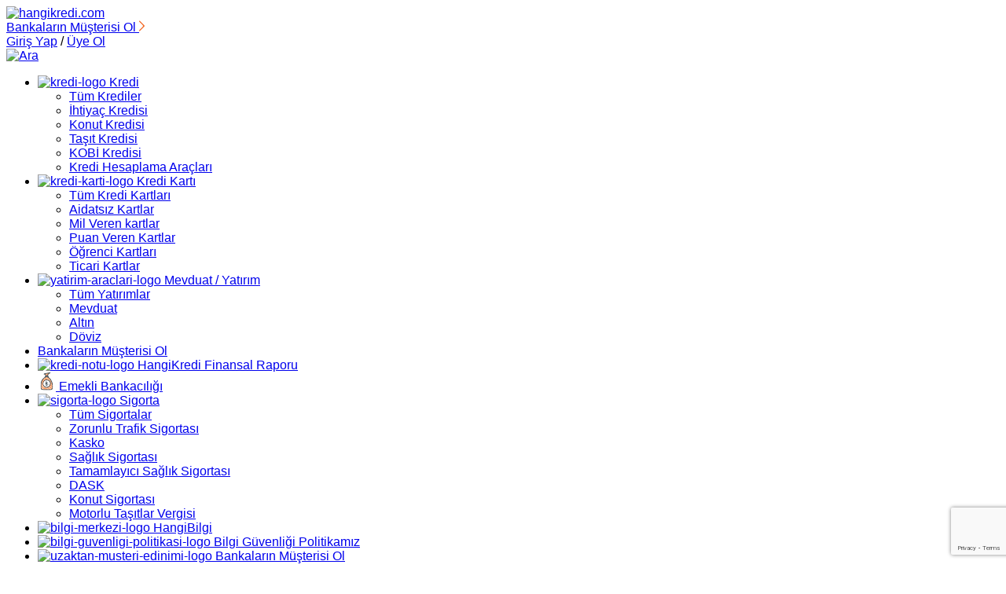

--- FILE ---
content_type: text/html; charset=utf-8
request_url: https://www.hangikredi.com/sigorta/kasko/mapfre
body_size: 64460
content:

<!DOCTYPE html>
<html lang="tr">
<head>
    <meta charset="utf-8" />
    <title>Mapfre Kasko Sigortası | Kasko Hesapla ve Fiyat Teklifi Al</title>
    
    
    <meta name="viewport" content="width=device-width, initial-scale=1.0, minimum-scale=1.0, maximum-scale=1.0, user-scalable=0" />
    <meta content="yes" name="apple-mobile-web-app-capable" />
    <meta http-equiv="X-UA-Compatible" content="IE=edge">
    <meta http-equiv="content-language" content="tr" />
    <link rel="canonical" href="https://www.hangikredi.com/sigorta/kasko/mapfre" />
    <meta name="description" content="HangiKredi&#39;de kasko fiyatlarını kolayca karşılaştırın, Mapfre kasko sigortası başvurunuzu hemen yapın." />
    <link rel="android-touch-icon" href="/statics/images/favicon.png?v=2" />
    <link rel="apple-touch-icon" href="/statics/images/favicon.png?v=2" />
    <link rel="icon" type="image/png" href="/statics/images/favicon.png?v=2" />

<!-- sosyal medya paylaşımları -->
<!-- facebook -->
<meta property="og:image" content="https://statics-hangikredi.mncdn.com/images/hklogo.png">
<meta property="og:title" content="Mapfre Kasko Sigortası | Kasko Hesapla ve Fiyat Teklifi Al">
<meta property="og:site_name" content="https://www.hangikredi.com">
<meta property="og:url" content="https://www.hangikredi.com">
<meta property="og:description" content="Kredi, kredi kartı, sigorta, internet tarifeleri ve yatırım araçları için ücretsiz hesaplama, karşılaştırma ve başvuru hizmeti Hangikredi.com’da!">
<!-- twitter -->
<meta property="twitter:image" content="https://statics-hangikredi.mncdn.com/images/hklogo.png">
<meta name="twitter:card" content="summary">
<meta name="twitter:site" content="https://www.hangikredi.com">
<meta name="twitter:creator" content="https://www.hangikredi.com">
<meta name="twitter:title" content="Türkiye'nin Kredi Portalı. Tüm Bankalar ve Krediler">
<meta name="twitter:description" content="HANGİKREDİ: Türkiye’nin Lider Karşılaştırma & Başvuru Portalı">
<meta name="twitter:image" content="https://statics-hangikredi.mncdn.com/images/hklogo.png">
<!-- google+ -->
<meta itemprop="name" content="Hangikredi.com">
<meta itemprop="description" content="HANGİKREDİ: Türkiye’nin Lider Karşılaştırma & Başvuru Portalı">
<meta itemprop="image" content="https://statics-hangikredi.mncdn.com/images/hklogo.png">
<!-- /sosyal medya paylaşımları -->



    <link href="https://plus.google.com/+hangikredi/" rel="publisher" />
    <link rel="dns-prefetch" href="//dist-klasor.hangikredi.com" />
<link rel="dns-prefetch" href="//www.googletagservices.com" />
<link rel="dns-prefetch" href="//www.googletagmanager.com" />
<link rel="dns-prefetch" href="//www.google-analytics.com" />
<link rel="dns-prefetch" href="//cdn.hangikredi.com" />

<link rel="preconnect" href="https://isortagim.hangikredi.com" />
<link rel="preconnect" href="https://www.google-analytics.com" />
<link rel="preconnect" href="https://adservice.google.com" />
<link rel="preconnect" href="https://www.googleadservices.com" />
<link rel="preconnect" href="https://www.googletagmanager.com" />
<link rel="preconnect" href="https://stats.g.doubleclick.net" />
<link rel="preconnect" href="https://googleads.g.doubleclick.net" />
<link rel="preconnect" href="https://js-agent.newrelic.com" />
<link rel="preconnect" href="https://connect.facebook.net" />
<link rel="preconnect" href="https://securepubads.g.doubleclick.net" />
<link rel="preconnect" href="https://bam-cell.nr-data.net" />

    

    


<script type='text/javascript'>
(function(n){"use strict";var t=function(t){this.selector=t;typeof t=="function"&&n.readyState==="loading"?n.addEventListener?n.addEventListener("DOMContentLoaded",t,!1):n.attachEvent("onreadystatechange",t):typeof t=="function"&&n.readyState==="interactive"?setTimeout(t,500):typeof t=="function"&&n.readyState==="complete"&&setTimeout(t,50)};t.prototype.on=function(n,t){return this.selector&&(this.selector.addEventListener?this.selector.addEventListener(n,t,!1):this.selector.attachEvent("on"+n,t)),this};window.$h=function(n){return new t(n)};window.$h.constructor=t})(document,window);$h(function(){var t=document.body.querySelectorAll(".loader-caller"),n,i,r;if(t)for(n=0;n<t.length;n++)i=t[n],r=function(){var n=this.dataset.msgId*1||"";loader.show(n)},i.addEventListener?i.addEventListener("click",r):t[n].attachEvent("onclick",r)});window.hk_session_id="glpslfrb04tcg5mwahqvwfd2"
</script>

<!--[if lte IE 9]>
    <script src='//cdnjs.cloudflare.com/ajax/libs/html5shiv/3.7.3/html5shiv.min.js'></script>
    <script type='text/javascript' src='/scripts/respond.min.js'></script>
<![endif]-->


<script async='async' src='https://www.googletagservices.com/tag/js/gpt.js'></script>

<script>
            
             var hkPageCategory = 'Sigorta';
            var hkPageMidCategory = 'Kasko';
            var hkPageSubCategory = '';
            var hkPageType = 'Brand';
            var hkPageName = '{InsuranceCompany -> Name}';
            



    var googletag = googletag || {};
    googletag.cmd = googletag.cmd || [];

    googletag.cmd.push(function () {

                
        googletag.defineSlot('/21155722/hangikredi.com/hk_w_masthead', [[970, 250], [728, 90]], 'div-gpt-ad-1554901577216-0').addService(googletag.pubads());
        googletag.defineSlot('/21155722/hangikredi.com/hk_w_listing1_300x250', [[300, 250], [300, 600]], 'div-gpt-ad-1554901650733-0').addService(googletag.pubads());
        googletag.defineSlot('/21155722/hangikredi.com/hk_w_listing2_300x250', [[300, 250], [300, 600]], 'div-gpt-ad-1554901707213-0').addService(googletag.pubads());
        googletag.defineSlot('/21155722/hangikredi.com/hk_w_listing3_300x250', [[300, 600], [300, 250]], 'div-gpt-ad-1554901799179-0').addService(googletag.pubads());
                


        googletag.pubads().enableSingleRequest();
        googletag.pubads().collapseEmptyDivs(true, true);
        googletag.pubads().setTargeting('HK_pageCategory',hkPageCategory);
        googletag.pubads().setTargeting('HK_pageMidCategory',hkPageMidCategory);
        googletag.pubads().setTargeting('HK_pageSubCategory',hkPageSubCategory);
        googletag.pubads().setTargeting('HK_pageType',hkPageType);
        googletag.pubads().setTargeting('HK_pageName', hkPageName);
        setInterval(() => {
            googletag.pubads().refresh();
        }, 30000);
        googletag.enableServices();
    });

    $h(function(){var n=[],t={};n.add=function(n){t[n.Label]&&clearTimeout(t[n.Label]);t[n.Label]=setTimeout(function(){var t=window.dataLayer.filter(function(t){return t.Label===n.Label&&t._ActionType===n._ActionType})[0];t||window.dataLayer.push(n)},1500)};$(document).on("DOMSubtreeModified","div[id*=div-gpt-ad]",function(){$(this).each(function(){var u=this,t=$(this).find("iframe")[0],r=window.location.pathname+"_"+$(this).attr("id"),i;t&&t.contentDocument?(n.add({Category:"Banner",Action:"Impressions_Var",Label:r,Value:0,event:"gaEvent",nonInteraction:!0,_ActionType:"Impressions"}),i=function(){var n=$(this).data("clickHandler")||function(n){n.isPropagationStopped()||(n.stopPropagation(),window.dataLayer.push({Category:"Banner",Action:"Click",Label:r,Value:0,event:"gaEvent",nonInteraction:!0,_ActionType:"Click"}))};$(this).data("clickHandler",n);$(this).unbind("click",n).bind("click",n)},$(t.contentDocument.body).find("a").each(function(){i.call(this)}),$(t.contentDocument.body).find("[data-google-av-cxn],[role='link']",function(){i.call(this)}),$(t.contentDocument.body).find("iframe").each(function(){i.call(this.contentDocument)}),i.call(t.contentDocument)):n.add({Category:"Banner",Action:"Impressions_Yok",Label:r,Value:0,event:"gaEvent",nonInteraction:!0,_ActionType:"Impressions"})})});$("div[id*=div-gpt-ad]").each(function(){var t=window.location.pathname+"_"+$(this).attr("id");n.add({Category:"Banner",Action:"Impressions_Yok",Label:t,Value:0,event:"gaEvent",nonInteraction:!0,_ActionType:"Impressions"})})})

</script>
        <script>
    $h(function () {

    dataLayer.push({
        'HK_event': 'PageDetails',
            'HK_pageCategory': 'Sigorta',
            'HK_pageMidCategory': 'Kasko',
            'HK_pageSubCategory': '',
            'HK_pageType': 'Brand',
            'HK_pageName': 'Mapfre'
        });

});
    </script>





    

    
    <link href="https://statics-hangikredi.mncdn.com/styles/pages/sigorta/sigortasubdetail.min.css?v=639044532000000000" rel="stylesheet" />


    <script src='https://www.google.com/recaptcha/api.js?render=6LfJC-YZAAAAAN_ulEu1i9Eg0NblAYYhau2JFOzl'></script>
    <script>
        window.configuration = {
            v2ClientKey : "",
            v3ClientKey : "6LfJC-YZAAAAAN_ulEu1i9Eg0NblAYYhau2JFOzl"
        }
    </script>
    <style>
        html, body {
            font-family: Arial, sans-serif;
        }

        header, .container, .content, .modal-body, .modal-header, p, h1, h2, h3, h4, h5, h6 {
            font-family: sans-serif !important;
        }
    </style>
</head>
<body lang="tr">
    <!-- Google Tag Manager -->
<script>
    (function (w, d, s, l, i) {
    w[l] = w[l] || []; w[l].push({
        'gtm.start':
            new Date().getTime(), event: 'gtm.js'
    }); var f = d.getElementsByTagName(s)[0],
        j = d.createElement(s), dl = l != 'dataLayer' ? '&l=' + l : ''; j.async = true; j.src =
            'https://www.googletagmanager.com/gtm.js?id=' + i + dl; f.parentNode.insertBefore(j, f);
    })(window, document, 'script', 'dataLayer', 'GTM-K3KM5Z');</script>
<!-- End Google Tag Manager -->
    
    <div class="general-loader" title="Lütfen bekleyin"></div>
    <style type="text/css" id="loader-css-default">
.calculator-loader .home-logo{position:relative;z-index:20;-webkit-transition:width 4000ms linear;-moz-transition:width 4000ms linear;-o-transition:width 4000ms linear;transition:width 4000ms linear;-ms-transition:width 4000ms linear;width:0;left:0;width:92px;height:92px;margin-left:134px;margin-top:-46px;border-radius:92px}.calculator-loader .home-logo:after{content:'';background:url(//statics-hangikredi.mncdn.com/images/yonlendirme.gif) no-repeat center center/90px;padding:46px;left:0;top:-1px;position:absolute;margin:auto;z-index:1;border-radius:100px}.calculator-loader .home-logo:before{content:'';padding:36px 46px;left:0;top:0;width:92px;height:92px;margin:auto;position:absolute;z-index:1;border-radius:50px;font-weight:700;font-display:auto;text-align:center;background:url(https://statics-hangikredi.mncdn.com/images/favicon.png?v=1) no-repeat center/65% #fff}.calculator-loader{position:fixed;top:0;left:0;width:100%;height:100%;right:0;bottom:0;z-index:9555;background:rgba(0,0,0,.5);display:none}.calculator-loader .calculator-message{text-align:center;background-color:#fff;color:#636363;font-size:14px;font-weight:700;font-display:auto;border-radius:8px;position:absolute;top:50%;left:50%;margin-top:-92px;-webkit-box-shadow:0 0 20px 0 rgba(0,0,0,.75);-moz-box-shadow:0 0 20px 0 rgba(0,0,0,.75);box-shadow:0 0 20px 0 rgba(0,0,0,.75);z-index:-2;width:360px;height:auto;margin-left:-180px}#animated-loader{width:100%;height:100%;position:relative}#animated-loader hr{top:7px!important;width:358px;position:relative;border:solid 1px #efefef;margin-top:0!important}#animated-loader #animated-text{position:relative;display:block;font-size:17.5px;color:#626262;width:100%;bottom:0;left:0}#animated-loader #animated-text span{color:#ec561b}@media(max-width:360px){.calculator-loader .home-logo{margin-left:109px}.calculator-loader .calculator-message{width:310px;margin-left:-155px}#animated-loader hr{width:308px}}
</style>
<div class="calculator-loader" title="Lütfen bekleyin">
    <div class="calculator-message">
        <div id="animated-loader">
            
            <div class="home-logo"></div>
            <hr />
            <div id="animated-text">

                    <p>Bankaların<br class="hidden-sm hidden-md hidden-lg" /><span>&nbsp;güncel&nbsp;</span>ve&nbsp;<span>avantajlı</span>&nbsp;<br class="hidden-sm hidden-md hidden-lg" />kredi <br /> faiz/kâr oranları listeleniyor.</p>
            </div>
        </div>
    </div>
</div>
<script>
    (function(n,t){"use strict";var u=".calculator-loader {display: block}",i,r;t.localStorage.getItem("loader")&&n.writeln("<style id='loader-css'>"+u+"<\/style>");i=new function(){this.show=function(i){var r,f;typeof i=="number"?i={1:'Bankaların<br class="hidden-sm hidden-md hidden-lg" /><span>&nbsp;güncel&nbsp;<\/span>ve&nbsp;<span>avantajlı<\/span>&nbsp;<br class="hidden-sm hidden-md hidden-lg" />kredi faiz/kâr oranları listeleniyor.',2:'Bankaların<br class="hidden-sm hidden-md hidden-lg" />&nbsp;<span>avantajlı<\/span>&nbsp;<br class="hidden-sm hidden-md hidden-lg" />kredi kartları listeleniyor.',3:'Bankaların<br class="hidden-sm hidden-md hidden-lg" /><span>&nbsp;güncel&nbsp;<\/span>ve&nbsp;<span>avantajlı<\/span>&nbsp;<br class="hidden-sm hidden-md hidden-lg" />faiz oranları listeleniyor.',4:'En&nbsp;<span>avantajlı<\/span>&nbsp;<br class="hidden-sm hidden-md hidden-lg" />internet paketleri listeleniyor.',5:"Size&nbsp;özel&nbsp;kredi&nbsp;kartları&nbsp;listeleniyor!",6:"Bilgileriniz kontrol ediliyor"}[i+""]:typeof i!="string"&&(i="");n.getElementById("loader-css")||(r=n.createElement("style"),r.id="loader-css",r.textContent=u,f=n.getElementsByTagName("script")[0],f.parentNode.insertBefore(r,f));n.body.querySelectorAll(".calculator-loader").length&&(i&&(n.body.querySelector(".calculator-loader #animated-text p").innerHTML=i,i=toUTF8Array(i).join(","),n.cookie="loader-msg="+i+";path=/"),n.body.querySelector(".calculator-loader").style.display="block",t.localStorage.setItem("loader","true"),t.onbeforeunload)};this.hide=function(){n.body.querySelectorAll(".calculator-loader").length&&(n.body.querySelector(".calculator-loader").style.display="none",t.localStorage.removeItem("loader"),n.cookie="loader-msg=;path=/")}};n&&(n.addEventListener?n.addEventListener("DOMContentLoaded",i.hide):n.attachEvent("onreadystatechange",i.hide),window.loader=i);r=0;window.onpageshow=function(n){n.persisted&&window.isMobile&&(window.__loader_closet_id=setInterval(i.hide,100),r++,r>20&&(clearInterval(window.__loader_closet_id),r=0))}})(document,window)
</script>

<header class="main_header">
    <div class="wrapper">
        <div class="menu_button js-menu_button"><span></span><span></span><span></span><span></span></div>

        <a href="/" title="HangiKredi"><img src="https://statics-hangikredi.mncdn.com/images/hk-new-logo.svg" alt="hangikredi.com" height="40" width="192"></a>

        <div class="flex">
            <a href="/uzaktan-musteri-edinimi" class="onboarding-button">
                Bankaların Müşterisi Ol
                <svg xmlns="http://www.w3.org/2000/svg" width="7" height="14" viewBox="0 0 7 14" fill="none">
                    <path fill-rule="evenodd" clip-rule="evenodd" d="M1.0668 0.686926C0.822758 0.437693 0.427081 0.437693 0.183035 0.686926C-0.0610116 0.936158 -0.0610116 1.34025 0.183035 1.58948L5.48131 7.00036L0.183747 12.4105C-0.0602987 12.6598 -0.0602987 13.0638 0.183747 13.3131C0.427793 13.5623 0.82347 13.5623 1.06752 13.3131L6.7448 7.51513C6.76797 7.49731 6.7902 7.47762 6.81131 7.45607C6.92246 7.34255 6.98299 7.1969 6.99289 7.04839C7.00759 6.86782 6.9473 6.68208 6.81202 6.54393C6.78923 6.52065 6.76512 6.49955 6.73993 6.48063L1.0668 0.686926Z" fill="#F26722" />
                </svg>
            </a>

            <a href="/uye/anasayfa" class="user_info account-text d-none" rel="nofollow"></a>

            <div class="d-none d-lg-block">
                <a href="/giris" rel="nofollow">Giriş Yap</a>
                /
                <a href="/giris?uye-ol=true" rel="nofollow">Üye Ol</a>
            </div>

            <a href="/giris" rel="nofollow" class="d-lg-none">
                <img class="lazyLoad" src="https://statics-hangikredi.mncdn.com/images/placeholder.png" data-original="//statics-hangikredi.mncdn.com/images/account.svg" alt="Ara" width="16" height="18" loading="lazy">
            </a>
        </div>
    </div>
</header>



<section class="navigation_wrapper js-mobil-navigation">
    <nav class="navigation">
        <ul>
            <li class="has_submenu">
                <a href="/kredi" title="Kredi">
                    <img class="lazyLoad" src="https://statics-hangikredi.mncdn.com/images/placeholder.png" data-original="/images/layout/mobile-menu-icon-kredi.svg" width="23" height="23" alt="kredi-logo" />

                    Kredi
                </a>

                <ul>
                    <li>
                        <a href="/kredi" title="Tüm Krediler">Tüm Krediler</a>
                    </li>
                    <li>
                        <a href="/kredi/ihtiyac-kredisi" title="İhtiyaç Kredisi">İhtiyaç Kredisi</a>
                    </li>
                    <li>
                        <a href="/kredi/konut-kredisi" title="Konut Kredisi">Konut Kredisi</a>
                    </li>
                    <li>
                        <a href="/kredi/tasit-kredisi" title="Taşıt Kredisi">Taşıt Kredisi</a>
                    </li>
                    <li>
                        <a href="https://www.hangikredikobi.com/ticari-kredi" title="KOBİ Kredisi">KOBİ Kredisi</a>
                    </li>
                    <li>
                        <a href="/kredi/hesaplama-araclari" title="Kredi Hesaplama Araçları">Kredi Hesaplama Araçları</a>
                    </li>
                </ul>
            </li>
            <li class="has_submenu">
                <a href="/kredi-karti" title="Kredi Kartı">
                    <img class="lazyLoad" src="https://statics-hangikredi.mncdn.com/images/placeholder.png" data-original="/images/layout/mobile-menu-icon-kredi-karti.svg" width="23" height="23" alt="kredi-karti-logo" />

                    Kredi Kartı
                </a>

                <ul>
                    <li>
                        <a href="/kredi-karti/sorgulama" title="Tüm Kredi Kartları">Tüm Kredi Kartları</a>
                    </li>
                    <li>
                        <a href="/kredi-karti/sorgulama/aidatsiz-kartlar" title="Aidatsız Kartlar">Aidatsız Kartlar</a>
                    </li>
                    <li>
                        <a href="/kredi-karti/sorgulama/mil-veren-kartlar" title="Mil Veren kartlar">Mil Veren kartlar</a>
                    </li>
                    <li>
                        <a href="/kredi-karti/sorgulama/puan-veren-kartlar" title="Puan Veren Kartlar">Puan Veren Kartlar</a>
                    </li>
                    <li>
                        <a href="/kredi-karti/sorgulama/ogrenci-karti" title="Öğrenci Kartları">Öğrenci Kartları</a>
                    </li>
                    <li>
                        <a href="/kredi-karti/ticari" title="Ticari Kartlar">Ticari Kartlar</a>
                    </li>
                </ul>
            </li>
            <li class="has_submenu">
                <a href="/yatirim-araclari" title="Mevduat / Yatırım">
                    <img class="lazyLoad" src="https://statics-hangikredi.mncdn.com/images/placeholder.png" data-original="/images/layout/mobile-menu-icon-yatirim-araclari.svg" width="23" height="23" alt="yatirim-araclari-logo" />

                    Mevduat / Yatırım
                </a>

                <ul>
                    <li>
                        <a href="/yatirim-araclari" title="Tüm Yatırımlar">Tüm Yatırımlar</a>
                    </li>
                    <li>
                        <a href="/yatirim-araclari/mevduat-faiz-oranlari" title="Mevduat">Mevduat</a>
                    </li>
                    <li>
                        <a href="/yatirim-araclari/altin-fiyatlari" title="Altın">Altın</a>
                    </li>
                    <li>
                        <a href="/yatirim-araclari/doviz-kurlari" title="Döviz">Döviz</a>
                    </li>
                </ul>
            </li>
            <li class="d-none d-lg-flex">
                <a href="/uzaktan-musteri-edinimi" title="Bankaların Müşterisi Ol">
                    Bankaların Müşterisi Ol 
                </a>
            </li>
            <!-- <li class="has_submenu">
                <a href="/fatura-odeme">
                    <img class="lazyLoad" src="https://statics-hangikredi.mncdn.com/images/placeholder.png" data-original="/images/layout/mobile-menu-icon-fatura-odeme.svg" width="23" height="23" alt="fatura-odeme-logo" />

                    Fatura Ödeme <span class="new">YENİ</span>
                </a>

                <ul>
                    <li>
                        <a href="/fatura-odeme">Fatura Ödeme</a>
                    </li>
                    <li>
                        <a href="/fatura-odeme/elektrik">Elektrik</a>
                    </li>
                    <li>
                        <a href="/fatura-odeme/su">Su</a>
                    </li>
                    <li>
                        <a href="/fatura-odeme/dogalgaz">Doğalgaz</a>
                    </li>
                    <li>
                        <a href="/fatura-odeme/telekomunikasyon">Telekomunikasyon</a>
                    </li>
                    <li>
                        <a href="/fatura-odeme/televizyon">Televizyon</a>
                    </li>
                    <li>
                        <a href="/fatura-odeme/diger">Diğer</a>
                    </li>
                </ul>
            </li> -->
            <li>
                <a href="/kredi-notu" title="HangiKredi Finansal Raporu">
                    <img class="lazyLoad" src="https://statics-hangikredi.mncdn.com/images/placeholder.png" data-original="/images/layout/mobile-menu-icon-kredi-notu.svg" width="23" height="23" alt="kredi-notu-logo" />

                    HangiKredi Finansal Raporu
                </a>
            </li>
            <li>
                <a href="/emekli-bankaciligi" title="Emekli Bankacılığı">
                    <img class="lazyLoad" src="https://cdn.hangikredi.com/images/blog/category/icon-tasarruf.svg" data-original="https://cdn.hangikredi.com/images/blog/category/icon-tasarruf.svg" width="23" height="23" alt="retirement-banking-logo" />
                    Emekli Bankacılığı
                </a>
            </li>
            <li class="d-lg-none has_submenu">
                <a href="/sigorta" title="Sigorta">
                    <img class="lazyLoad" src="https://statics-hangikredi.mncdn.com/images/placeholder.png" data-original="/images/layout/mobile-menu-icon-sigorta.svg" width="23" height="23" alt="sigorta-logo" />

                    Sigorta
                </a>

                <ul>
                    <li>
                        <a href="/sigorta" title="Tüm Sigortalar">Tüm Sigortalar</a>
                    </li>
                    <li>
                        <a href="/sigorta/zorunlu-trafik-sigortasi" title="Zorunlu Trafik Sigortası">Zorunlu Trafik Sigortası</a>
                    </li>
                    <li>
                        <a href="/sigorta/kasko" title="Kasko">Kasko</a>
                    </li>
                    <li>
                        <a href="/sigorta/saglik-sigortasi" title="Sağlık Sigortası">Sağlık Sigortası</a>
                    </li>
                    <li>
                        <a href="/sigorta/saglik-sigortasi/tamamlayici-saglik-sigortasi" title="Tamamlayıcı Sağlık Sigortası">
                            Tamamlayıcı Sağlık
                            Sigortası
                        </a>
                    </li>
                    <li>
                        <a href="/sigorta/dask" title="DASK">DASK</a>
                    </li>
                    <li>
                        <a href="/sigorta/konut-sigortasi" title="Konut Sigortası">Konut Sigortası</a>
                    </li>
                    <li>
                        <a href="/sigorta/motorlu-tasitlar-vergisi" title="Motorlu Taşıtlar Vergisi">Motorlu Taşıtlar Vergisi</a>
                    </li>
                </ul>
            </li> 
            <li>
                <a href="/bilgi-merkezi/" title="HangiBilgi">
                    <img class="lazyLoad" src="https://statics-hangikredi.mncdn.com/images/placeholder.png" data-original="/images/layout/mobile-menu-icon-bilgi-merkezi.svg" width="23" height="23" alt="bilgi-merkezi-logo" />

                    HangiBilgi
                </a>
            </li>
            <li class="d-lg-none">
                <a href="/statics/docs/bilgi-guvenligi-politikasi.pdf" rel="nofollow" title="Bilgi Güvenliği Politikamız">
                    <img class="lazyLoad" src="https://statics-hangikredi.mncdn.com/images/placeholder.png" data-original="/images/layout/mobile-menu-icon-bilgi-guvenligi-politikasi.svg" width="23" height="23" alt="bilgi-guvenligi-politikasi-logo" />

                    Bilgi Güvenliği Politikamız
                </a>
            </li>
            <li class="d-lg-none">
                <a href="/uzaktan-musteri-edinimi" title="Bankaların Müşterisi Ol<">
                    <img class="lazyLoad" src="https://statics-hangikredi.mncdn.com/images/placeholder.png" data-original="/images/layout/mobile-menu-icon-uzaktan-musteri-edinimi.svg" width="23" height="23" alt="uzaktan-musteri-edinimi-logo" />

                    Bankaların Müşterisi Ol<i></i>
                </a>
            </li>
        </ul>
    </nav>
</section>
<div class="overlay js-overlay"></div>

    <div class="kredi-LP" style="background:#e9e9e9;">
        <div class="container">
            <div class="">
                <div class="sigorta-sub-header">
                    <div class="row">
                        <div class="col-lg-5 col-md-6 col-sm-6 col-xs-12">
                            <h1>Mapfre Sigorta <br>Kasko Sigortası</h1>
                            <p>Mapfre Sigorta'dan Kasko Yaptırın, Aracınızı Avantajlı Fiyat Ve Teklif Seçenekleri İle Güvence Altına Alın.</p>



                        </div>

                            <div class="col-md-6 col-lg-offset-1 col-md-offset-0 img holder col-sm-6">
                                <img src="https://statics-hangikredi.mncdn.com/images/sigorta/subcategorydetails/sigorta-sub-trafik.jpg" />
                            </div>
                    </div>
                </div>
            </div>
        </div>
    </div>
    
    
    <div class="wrapper_div">
        <div class="content">
            <div class="container">
                <div class="row">
                    <div class="col-md-9">
                            <div class="" id="sigortaPlace">
        <div class="sigorta-sub-detail clearfix">
            <div class="side-left">
                <img src="https://statics-hangikredi.mncdn.com/images/sigorta/subcategorydetails/details/kasko-d.png" class="hidden-sm hidden-xs " />
                <img src="https://statics-hangikredi.mncdn.com/images/sigorta/subcategorydetails/details/kasko-s.png" class="hidden-lg hidden-md hidden-xs" />
                <img src="https://statics-hangikredi.mncdn.com/images/sigorta/subcategorydetails/details/kasko-m.png" class="hidden-lg hidden-md hidden-sm" style="width:100%" />
            </div>
            <div class="side-right">
                <span>
                    Neden Kasko Yaptırmalıyım?
                </span>
                <p>Kasko sigortas&#305; ile arac&#305;n&#305;z&#305; trafikte meydana gelebilecek risklere kar&#351;&#305; maddi g&uuml;vence alt&#305;na alabilirsiniz. Kasko poli&ccedil;eniz sayesinde arac&#305;n&#305;zdaki hasar ve ar&#305;zalar&#305;n onar&#305;m&#305; i&ccedil;in daha az &ouml;dersiniz.</p>

            </div>
        </div>
    </div>
        <a class="insuranceListButton" href="/sigorta/kasko">Tüm Sigorta Firmalarının Tekliflerini Gör<i></i></a>


<!--<div class="row">
    <div class="col-md-12 col-sm-12 col-xs-12">
        <div id="krediMusteriYorum" class="carousel slide" data-ride="carousel">
            <p class="text-center">SİZDEN GELEN YORUMLAR				</p>-->
            <!-- Indicators -->
            <!--<ol class="carousel-indicators" style="bottom:52px">
                <li data-target="#krediMusteriYorum" data-slide-to="0" class="active"></li>
                <li data-target="#krediMusteriYorum" data-slide-to="1"></li>
                <li data-target="#krediMusteriYorum" data-slide-to="2"></li>
            </ol>-->
            <!-- Wrapper for slides -->
            <!--<div class="carousel-inner" role="listbox">
                <div class="item active">
                    <p class="krediYorum text-center">Arabam için en uygun trafik sigortasını bu site aracılığı ile buldum, teşekkürler.</p>
                    <p class="krediMusteri text-center">Fatih B. – Muhasebeci</p>
                </div>
                <div class="item">
                    <p class="krediYorum text-center">En iyi fiyata en kapsamlı kaskoyu bulmamda yardımcı olduğunuz için teşekkür ederim. </p>
                    <p class="krediMusteri text-center">Burak K. – Elektrik Teknikeri</p>
                </div>
                <div class="item">
                    <p class="krediYorum text-center">Ailem ve kendim için en ucuz sağlık sigortasını bularak tasarruf ettim. </p>
                    <p class="krediMusteri text-center">Mehmet Engin D. – Bölge Satış Sorumlusu</p>
                </div>
            </div>
        </div>
    </div>
</div>-->
<style>
    @media screen and (max-width:767px){
        .carousel-inner > .active{
            max-height:inherit !important;
            min-height:unset !important;
        }
        #krediMusteriYorum .carousel-indicators {
            margin-bottom: -5px !important;
        }
    }
</style>


    <div class="row">
        <div class="col-md-12">
            <div class="hk-accordion">
                <div class="accordion">
<div class="accordion-title">
<h2>Mapfre Sigorta Kasko Nedir?</h2>

<div class="accordion-btn"> </div>
</div>

<div class="accordion-content">
<p>Mapfre Sigorta kasko sigortası ile aracınızı olası kazalara karşı, avantajlı poliçe fiyatlarıyla güvence altına alabilirsiniz. Mapfre Sigorta’nın ek teminatlarla genişlettiği geniş kapsamlı kasko sigortası ile pek çok farklı riske karşı aracınız için güvence sağlayabilirsiniz. Dilerseniz ek teminatlarla poliçenizin kapsamını genişletebilirsiniz.</p>
</div>
</div>

<div class="accordion">
<div class="accordion-title">
<h2>Mapfre Sigorta Kasko Sorgulama Nasıl Yapılır?</h2>

<div class="accordion-btn"> </div>
</div>

<div class="accordion-content">
<p>Mapfre Sigorta kasko sorgulaması yapmak için Hangikredi.com Kasko sayfasını ziyaret edebilirsiniz. Sitemizde yer alan kasko hesaplama aracını kullanarak farklı sigorta şirketlerinden size özel kasko teklifleri alabilir, ürünleri karşılaştırarak en avantajlı seçeneğe kolayca ulaşabilirsiniz.</p>
</div>
</div>

<div class="accordion">
<div class="accordion-title">
<h2>Mapfre Sigorta Kasko Fiyatları Avantajlı mı?</h2>

<div class="accordion-btn"> </div>
</div>

<div class="accordion-content">
<p>Kasko fiyatları çeşitli değişkenlere bağlıdır. Poliçenin kapsamı  ve içerdiği ek teminatlar ile aracın yaşı, markası, modeli, kullanım amacı ve ruhsat sahibinin yaşı, mesleği, cinsiyeti, hasar geçmişi gibi durumlar kasko poliçesinin fiyatını doğrudan etkiler. Mapfre Sigorta kasko fiyatları için sitemizden kasko sorgulaması yapabilirsiniz.</p>
</div>
</div>

            </div>
        </div>
    </div>


                    </div>
                    <div class="col-md-3 hidden-xs hidden-sm">
                            <div class="side-ads">
                                <!-- /21155722/hangikredi.com/hk_w_listing1_300x250 -->
<div id='div-gpt-ad-1554901650733-0' class="dfp-lazy-item" data-ad-offset="200">
    <script>
        googletag.cmd.push(function () { googletag.display('div-gpt-ad-1554901650733-0'); });
    </script>
</div>

                            </div>
                        
 <div class="sidebar" style="margin-bottom:50px;">
<div class="faq">

    <!---sosyalmedia iconlari-->
    
    <!---end sosyal media iconlari-->
    <div class="clearfix"></div>
    
    <a href="/hakkimizda?iletisim-formu=focus" class="question-button">SİZ DE UZMANINA SORUN<span class="glyphicon glyphicon-chevron-right pixel_plus"></span></a>

</div>

<div class="about">
    <div class="title">BİZ KİMİZ?</div>
    <div class="block">
        HangiKredi, bankacılık ürünleri karşılaştırma kategorisinde Türkiye’nin lider platformu olup 2006 yılından bu yana kullanıcılarına hizmet vermektedir. 20’den fazla bankanın 60’a yakın teklifinin kolayca karşılaştırıldığı ve güvenle başvuru yapılabildiği HangiKredi, kredinin yanı sıra kredi kartı ve mevduat gibi diğer bankacılık ürünlerinde de karşılaştırma ve başvuru yapma imkanı sağlamaktadır. HangiKredi, kullanıcılarının tüm finansal ihtiyaçlarına “Finansal Asistan” yaklaşımı ile cevap vererek bu vizyon doğrultusunda ürün yelpazesini genişletmeye devam etmektedir.

        <br />
        <a href="/hakkimizda ">Biz Kimiz?</a><br />
        
    </div>
</div></div>
                            <div class="side-ads">
                                <!-- /21155722/hangikredi.com/hk_w_listing2_300x250 -->
    <div id='div-gpt-ad-1554901707213-0' class="dfp-lazy-item" data-ad-offset="200">
        <script>googletag.cmd.push(function() { googletag.display('div-gpt-ad-1554901707213-0'); });</script>
    </div>

                            </div>
                                                    <div class="side-ads">
                                <!-- /21155722/hangikredi.com/hk_w_listing3_300x250 -->
    <div id='div-gpt-ad-1554901799179-0' class="dfp-lazy-item" data-ad-offset="200">
        <script>googletag.cmd.push(function() { googletag.display('div-gpt-ad-1554901799179-0'); });</script>
    </div>

                            </div>
                    </div>
                </div>
            </div>
        </div>
    </div>
        <div class="container">
    <div class="row">

        <div class="breadcrumb-inner col-md-12">
                <ol>
                        <li>
                            <a href="/">Ana Sayfa</a>
                        </li>
                        <li>
                            <p>></p>
                        </li>
                        <li>
                            <a href="/sigorta">Sigorta</a>
                        </li>
                        <li>
                            <p>></p>
                        </li>
                        <li>
                            <a href="/sigorta/kasko">Kasko</a>
                        </li>
                        <li>
                            <p>></p>
                        </li>
                    <li>
                        <p>Mapfre Sigorta</p>
                    </li>
                </ol>
         </div>
    </div>
</div>
<script type="application/ld+json">
    {
    "@context": "http://schema.org",
    "@type": "BreadcrumbList",
    "itemListElement":
    [
            
                {
                "@type": "ListItem",
                "position": 1,
                "item":
                {
                "@id": "https://www.hangikredi.com/",
                "name": "Ana Sayfa"
                }
                },
            
            
                {
                "@type": "ListItem",
                "position": 2,
                "item":
                {
                "@id": "https://www.hangikredi.com/sigorta",
                "name": "Sigorta"
                }
                },
            
            
                {
                "@type": "ListItem",
                "position": 3,
                "item":
                {
                "@id": "https://www.hangikredi.com/sigorta/kasko",
                "name": "Kasko"
                }
                },
            
        
            {
            "@type": "ListItem",
            "position": 4,
            "item":
            {
            "@id": "https://www.hangikredi.com/sigorta/kasko/mapfre",
            "name": "Mapfre Sigorta"
            }
            }
        

    ]
    }
</script>



    
    <div class="go_to_top"></div>
<footer class="footer">
    <div class="footer__top">
        <div class="container">
            <div class="row">
                <div class="col-12">
                    <p class="footer__first-head">Güncel faiz oranlarından ve finans dünyası gelişmelerini e-posta adresinizi bırakarak hemen öğrenin.</p>
                </div>
                <div class="col-12">
                    <div class="row" id="newsletter">
                        <div class="col-12">
                            <form action="/home/email" class="row">
                                <div class="col-md-8 col-sm-11 col-10">
                                    <div class="input-wrapper">
                                        <input type="email" validate-msg="required:'E-posta adresinizi giriniz.',email:'E-posta adresi geçersiz.'" validate-rules="required,email" id="firsatMail" name="emailMembership" />
                                        <label>Email Adresiniz</label>
                                    </div>
                                </div>
                                <div class="col-md-4 col-sm-1 col-2">
                                    <a href="javascript:;" class="btn-default text-center save-email-subscriber" title="newsletter_send" id="newsletter_send"><span class="d-none d-md-block">Gönder</span> <span class="hk-icon icon-right-arrow d-md-none"></span></a>
                                </div>
                                <div class="col-12 m-shadow">
                                    <div class="check-wrapper">
                                        <input type="checkbox" id="chck1" validate-rules="required" validate-msg="required:''" name="chck1" value="true" />
                                        <label for="chck1">
                                            HangiKredi <a target="_blank" style="color: #868686;text-decoration:underline;" href="/acik-riza-metni">
                                                Açık Rıza Metni
                                            </a>ni okudum ve açık rıza metni kapsamında kişisel verilerimin işlenmesine onay veriyorum.
                                        </label>
                                    </div>
                                    <div class="check-wrapper">
                                        <input type="checkbox" id="chck2" validate-rules="required" validate-msg="required:''" name="chck2" />
                                        <label for="chck2">
                                            Hangikredi <a target="_blank" style="color: #868686;text-decoration:underline;" href="/aydinlatma-metni-musteri">
                                                Aydınlatma Metni
                                            </a>ni okudum ve onaylıyorum.
                                        </label>
                                    </div>
                                    <div class="check-wrapper">
                                        <input type="checkbox" id="chck4" name="chck4" value="true" validate-rules="required" validate-msg="required:''" />
                                        <label for="chck4">Hangikredi.com’a özel indirimli banka kredileri ve çeşitli fırsatlardan e-posta, sms ve telefon ile bilgi almak istediğimi onaylıyorum.</label>
                                    </div>
                                    <div class="col-12">
                                        
                                        <div id="g-recaptcha"></div>
                                    </div>
                                </form>
                            </div>
                        </div>
                    </div>
                </div>
                <div class="row footer__second-social">
                    <div class="col-md-6 col-5">
                        <p class="footer__second-head">Sosyal medyadan bizi takip edebilirsiniz.</p>
                    </div>
                    <div class="col-md-6 col-7">
                        <ul>
                            <li>
                                <a href="https://www.youtube.com/user/HangiKredi" target="_blank" alt="Hangikredi Youtube"><span class="hk-icon icon-youtube"></span></a>
                            </li>
                            <li>
                                <a href="https://www.facebook.com/hangikredi" target="_blank" alt="Hangikredi Facebook"><span class="hk-icon icon-facebook"></span></a>
                            </li>
                            <li>
                                <a href="https://twitter.com/hangikredicom" target="_blank" alt="Hangikredi Twitter" el="noopener noreferrer">
                                    <svg class="icon-x" version="1.1" id="xLogoSvg" xmlns="http://www.w3.org/2000/svg" xmlns:xlink="http://www.w3.org/1999/xlink" x="0px" y="0px" viewBox="0 0 13.6 12.3" xml:space="preserve">
                                    <path class="st0" d="M10,11h1.2L3.7,1.2H2.4L10,11z M10.7,0h2.1L8.2,5.2l5.3,7.1H9.4L6.1,8l-3.8,4.3H0.3l4.9-5.6L0,0h4.3l3,3.9 L10.7,0z" />
                                        </svg>
                                </a>
                            </li>
                            <li>
                                <a href="https://www.instagram.com/hangikredi/" target="_blank" alt="Hangikredi İnstagram"><span class="hk-icon icon-instagram"></span></a>
                            </li>
                            <li>
                                <a href="https://www.linkedin.com/company/hangikredi.com/" target="_blank" alt="Hangikredi Linkedin"><span class="hk-icon icon-linkedin"></span></a>
                            </li>
                        </ul>
                    </div>
                </div>
            </div>
        </div>
        <div class="footer__main">
            <div class="container">
                <div class="row">
                    <div class="col-md-3">
                        <ul class="footer__main-menu">
                            <li class="footer__main-menu-trigger">
                                <a href="/hakkimizda">Hakkımızda</a>
                                <ul class="child d-none d-md-block">
                                    <li>
                                        <a href="/dist/files/bilgi-guvenligi-politikasi.pdf" target="_blank"
                                           rel="nofollow">Bilgi Güvenliği Politikamız</a>
                                    </li>
                                    <li>
                                        <a href="/kisisel-verilerin-korunmasi">Kişisel Verilerin Korunması</a>
                                    </li>
                                    <li>
                                        <a href="/acik-riza-metni">Açık Rıza Metni</a>
                                    </li>
                                    <li>
                                        <a href="/gizlilik-bildirimi">Gizlilik Bildirimi</a>
                                    </li>
                                    <li>
                                        <a href="/cerez-bildirimi">Çerez Bildirimi</a>
                                    </li>
                                    <li>
                                        <a href="/kullanim-kosullari">Kullanım Koşulları</a>
                                    </li>
                                    <li>
                                        <a href="/hakkimizda/medyada-biz">Basında Biz</a>
                                    </li>
                                    <li>
                                        <a href="/hakkimizda/iletisim">İletişim</a>
                                    </li>
                                </ul>
                            </li>
                        </ul>
                    </div>
                    <div class="col-md-3">
                        <ul class="footer__main-menu">
                            <li class="footer__main-menu-trigger">
                                <a href="/kredi">Kredi</a>
                                <ul class="child d-none d-md-block">
                                    <li>
                                        <a href="/kredi/ihtiyac-kredisi">İhtiyaç Kredisi</a>
                                    </li>
                                    <li>
                                        <a href="/kredi/konut-kredisi">Konut Kredisi</a>
                                    </li>
                                    <li>
                                        <a href="/kredi/tasit-kredisi">Taşıt Kredisi</a>
                                    </li>
                                    <li>
                                        <a href="/kredi/hesaplama-araclari">Kredi Hesaplama Araçları</a>
                                    </li>
                                    <li>
                                        <a href="/kredi-notu">Kredi Notu</a>
                                    </li>
                                </ul>
                            </li>
                        </ul>
                    </div>
                    <div class="col-md-3">
                        <ul class="footer__main-menu">
                            <li class="footer__main-menu-trigger">
                                <a href="/yatirim-araclari">
                                    Yatırım
                                    Araçları
                                </a>
                                <ul class="child d-none d-md-block">
                                    <li>
                                        <a href="/yatirim-araclari/mevduat-faiz-oranlari">Mevduat</a>
                                    </li>
                                    <li>
                                        <a href="/yatirim-araclari/altin-fiyatlari">Altın</a>
                                    </li>
                                    <li>
                                        <a href="/yatirim-araclari/doviz-kurlari">Dolar</a>
                                    </li>
                                    <li>
                                        <a href="/yatirim-araclari/mevduat-faiz-oranlari/kur-korumali-mevduat">Kur Korumalı Mevduat</a> 
                                    </li>
                                </ul>
                            </li>
                            <li class="footer__main-menu-trigger">

                            <a href="/kredi-karti">Kredi Kartı</a>
                            <ul class="child d-none d-md-block">
                                <li>
                                    <a href="/kredi-karti/gecikme-faizi-hesaplama">Gecikme Faizi Hesaplama</a>
                                </li>
                                <li>
                                    <a href="/kredi-karti/asgari-odeme-tutari-hesaplama">
                                        Asgari Ödeme Tutarı
                                        Hesaplama
                                    </a>
                                </li>
                                <li>
                                    <a href="/kredi-karti/taksitli-nakit-avans">Taksitli Nakit Avans Hesaplama</a>
                                </li>
                            </ul>

                        </li>
                    </ul>
                </div>

                <div class="col-md-3">
                    <ul class="footer__main-menu">
                            <li>
                                <a href="/bilgi-merkezi/" target="_blank">HangiBilgi</a>
                                <a href="/sigorta">Sigorta</a>
                            </li>

                        </ul>
                    </div>
                </div>
            </div>
        </div>
        <div class="footer__apps">
            <p>Mobil uygulamamızı indirin</p>
            <div class="footer__apps__list">
                <a href="https://5u3m.adj.st/Home?adj_t=5zunjej&adj_campaign=footer" rel="nofollow ">
                    <img loading="lazy" class="lazyLoad"
                         data-original="//dist-klasor.hangikredi.com/images/app_store.svg" src="//dist-klasor.hangikredi.com/images/app_store.svg" alt="App Store"
                         title="App Store" width='132' height='40' />
                </a>
                <a href="https://5u3m.adj.st/Home?adj_t=5zunjej&adj_campaign=footer" rel="nofollow ">
                    <img loading="lazy" class="lazyLoad"
                         data-original="//dist-klasor.hangikredi.com/images/google_play.svg" src="//dist-klasor.hangikredi.com/images/google_play.svg" alt="App Store"
                         title="App Store" width='132' height='40' />
                </a>
            </div>
        </div>
        <div class="footer__bottom">
            <div class="container">
                <div class="row">
                    <div class="col-12 col-md-9" >
                        <p>Hangisi İnternet ve Bilgi Hizmetleri A.Ş.</p>
                        <p>
                            Anel İş Merkezi Yamanevler Mah. Site Yolu Cad. No:5/6 34768 Ümraniye/ İstanbul
                            MERSİS NO: 0524052734800011
                        </p>
                    </div>
                    <div class="col-12 col-md-3" style="display:flex; align-items:center; gap:21px;">
                        <div id="ETBIS" class="etbis">
                            <div id="2228157474225440">
                                <a href="https://www.eticaret.gov.tr/siteprofil/2228157474224568/wwwhangikredicom" target="_blank">
                                    <img width="40"
                                         height="40"
                                         loading="lazy"
                                         alt="etbis"
                                         class="lazyLoad" data-original="//dist-klasor.hangikredi.com/images/etbis.jpg" src="//dist-klasor.hangikredi.com/images/etbis.jpg" />
                                </a>
                            </div>
                        </div>
                        <div id="KVKK" class="kvkk">
                            <div id="2228157474225440">
                     
                                    <img width="40"
                                         height="40"
                                         loading="lazy"
                                         alt="kvkk"
                                         class="lazyLoad" data-original="//dist-klasor.hangikredi.com/images/your-information-safe/kvkk.svg?v=44" src="//dist-klasor.hangikredi.com/images/your-information-safe/kvkk.svg?v=44" />
   
                            </div>
                        </div>
                        <div id="ISAE" class="isae">
                            <div id="2228157474225440">
                                
                                    <img width="40"
                                         height="40"
                                         loading="lazy"
                                         alt="isae"
                                         class="lazyLoad" data-original="//dist-klasor.hangikredi.com/images/your-information-safe/isae3402.svg?v=44" data-src="//dist-klasor.hangikredi.com/images/your-information-safe/isae3402.svg?v=44" src="//dist-klasor.hangikredi.com/images/your-information-safe/isae3402.svg?v=44" />
                                
                            </div>
                        </div>
                        <div id="ISO" class="iso">
                            <div id="2228157474225440">
                                
                                    <img width="40"
                                         height="40"
                                         loading="lazy"
                                         alt="iso"
                                         class="lazyLoad" data-original="//dist-klasor.hangikredi.com/images/your-information-safe/iso27001.svg?v=44" data-src="//dist-klasor.hangikredi.com/images/your-information-safe/iso27001.svg?v=44"  src="//dist-klasor.hangikredi.com/images/your-information-safe/iso27001.svg?v=44" />
                             
                            </div>
                        </div>
                        <div id="ETBIS" class="etbis">
                            <div id="2228157474225440">
                               
                                    <img width="40"
                                         height="40"
                                         loading="lazy"
                                         alt="etbis"
                                         class="lazyLoad" data-original="//dist-klasor.hangikredi.com/images/your-information-safe/ssl.svg?v=44" data-src="//dist-klasor.hangikredi.com/images/your-information-safe/ssl.svg?v=44" src="//dist-klasor.hangikredi.com/images/your-information-safe/ssl.svg?v=44" />
                             
                            </div>
                        </div>
                    </div>
                </div>
            </div>
        </div>
        <div class="footer__bottom footer__bottom--dark">
            <div class="container">
                <div class="row">
                    <div class="col-md-4">
                        <p>HangiKredi bir <img class="lazyLoad" src="//dist-klasor.hangikredi.com/images/ilab-logo-white.svg" data-original="//dist-klasor.hangikredi.com/images/ilab-logo-white.svg" alt="İlab Holding" height="29" width="60" /> grup şirketidir.</p>
                    </div>
                    <div class="col-md-8">
                        <ul>
                            <li>
                                <a href="https://www.kariyer.net/" target="_blank" rel="nofollow noopener noreferrer">
                                    Kariyer.net
                                </a>
                            </li>
                            <li>
                                <a href="https://www.sigortam.net/" target="_blank" rel="nofollow noopener noreferrer">
                                    Sigortam.net
                                </a>
                            </li>
                            <li>
                                <a href="https://www.arabam.com/" target="_blank" rel="nofollow noopener noreferrer">
                                    Arabam.com
                                </a>
                            </li>
                            <li>
                                <a href="https://www.cimri.com/" target="_blank" rel="nofollow noopener noreferrer">
                                    Cimri
                                </a>
                            </li>
                            <li>
                                <a href="https://www.emlakjet.com/" target="_blank" rel="nofollow noopener noreferrer">
                                    Emlakjet
                                </a>
                            </li>
                            <li>
                                <a href="https://www.endeksa.com/tr/" target="_blank" rel="nofollow noopener noreferrer">
                                    Endeksa
                                </a>
                            </li>
                            <li>
                                <a href="https://www.neredekal.com/" target="_blank" rel="nofollow noopener noreferrer">
                                    Neredekal
                                </a>
                            </li>
                            <li>
                                <a href="https://www.chemorbis.com/" target="_blank" rel="nofollow noopener noreferrer">
                                    Chemorbis
                                </a>
                            </li>
                            <li>
                                <a href="https://www.steelorbis.com.tr/" target="_blank" rel="nofollow noopener noreferrer">
                                    Steelorbis
                                </a>
                            </li>
                        </ul>

                    </div>
                </div>
            </div>
        </div>
    <div class="footer__disclaimer">
        <div class="container">
            <div class="row">
                <div class="col-12">
                    HangiKredi finansal ürünlerin karşılaştırılması ve başvuruların kullanıcılar tarafından bankalara yapılması konusunda destek olur; kredilerin tahsisine ilişkin bir garanti veremez ve bankaların bağımsız şekilde gerçekleştirdiği değerlendirme sonuçlarından ötürü sorumlu tutulamaz. Gösterilen faiz oranı ve sair detaylar banka tarafından iletilen bilgi olup, kredi notunuza ve sigorta kullanım durumunuza göre değişkenlik gösterebilmektedir. HangiKredi’nin bu kapsamda herhangi bir sorumluluğu bulunmamaktadır.
                </div>
            </div>
        </div>
    </div>
    </footer>
    <script>
        $h(function(){$(".footer__main-menu-trigger").click(function(){$(".footer__main-menu-trigger").removeClass("active");$(this).toggleClass("active")});$("#newsletter").find("[validate-rules]").unbind("onvalided").bind("onvalided",function(n,t){$(this).closest(".check-wrapper").find(".valid-error").remove();t?($(this).addClass("hk_valid"),$(this).closest(".check-wrapper").removeClass("error")):($(this).removeClass("hk_valid"),$(this).closest(".check-wrapper").addClass("error"))})})
    </script>
    <style>
        @media screen and (min-width:1023px) {
            .onlyMobile {
                display: none !important;
            }
        }
        .footer__disclaimer {
            padding: 15px 0;
            background-color: #242E34;
            color: #FFFFFF;
            font-family: Open Sans;
            font-size: 12px;
            font-weight: 400;
            line-height: 22px;
            letter-spacing: 0em;
            text-align: left;
        }
    </style>

    
    <div class="modal fade" id="myModal" tabindex="-1" role="dialog" aria-labelledby="myModalLabel" data-backdrop="static" data-keyboard="false" aria-hidden="true">
        <div class="modal-dialog">
            <div class="modal-content">
                <div class="modal-body">
                    Yükleniyor....
                </div>
            </div><!-- /.modal-content -->
        </div><!-- /.modal-dialog -->
    </div><!-- /.modal -->
    <div class="modal fade" id="emailsmsapproval" style="z-index:10000" tabindex="-1" role="dialog" data-remote="/home/emailsmsapproval" aria-labelledby="myModalLabel" data-backdrop="static" data-keyboard="false" aria-hidden="true">
        <div class="modal-dialog">
            <div class="modal-content">
                <div class="modal-body">
                    Yükleniyor....
                </div>
            </div><!-- /.modal-content -->
        </div><!-- /.modal-dialog -->
    </div><!-- /.modal -->
    <div id="kullanimKosullari" class="modal fade" role="dialog" data-remote="/themes/hng/content/agreement.html">
        <div class="modal-dialog" style="">
            <!-- Modal content-->
            <div class="modal-content">
                <div class="modal-body">
                    Yükleniyor...
                </div>
            </div>
        </div>
    </div>
    <div id="e-bultenSuccess" class="modal fade e-bultenKayit" role="dialog">
        <div class="modal-dialog">
            <!-- Modal content-->
            <div class="modal-content">
                <div class="modal-header">
                    <button type="button" class="close" data-dismiss="modal" style="position: relative; z-index: 30;"></button>
                    <div id="animated-loader">
                        <div class="home-logo ">
                            <div class="linear ebultenHomeLogo">
                                <img src="https://statics-hangikredi.mncdn.com/images/hk-new-logo.svg" title="hangikredi.com">
                            </div>
                        </div>
                    </div>
                </div>
                <div class="modal-body">
                    <p id="ebultenContent"></p>
                </div>
            </div>
        </div>
    </div>
    <style>
    #e-bultenSuccess #animated-loader{width:100%;height:100%;position:relative}#e-bultenSuccess #animated-loader .home-logo{text-indent:27px;height:51px;line-height:51px;white-space:nowrap;position:absolute;top:5px;z-index:20;left:50%;margin-left:-128px;font-size:34px;font-weight:700;width:auto}#e-bultenSuccess #animated-loader .home-logo .linear{padding-left:10px;width:264px}.e-bultenKayit p{font-size:22px;font-weight:700;font-display:auto;text-align:center;color:#636363}@media screen and (max-width:767px){.e-bultenKayit p{font-size:16px;padding:25px}}</style>
    <script src="/javascripts.js?v=w09agHTzWVQKqO_imQlUacRz5SLNjyuNaK4C8o4bnfA1"  ></script>

    <script>
        window.modalRePosition=function(){var n=$(this).data("bs.modal"),t;n&&n.$dialog.width()>0&&(n.$backdrop.css("z-index",n.$element.css("z-index")-1),t=n.$dialog.css("margin-left"),n.$dialog.css({"margin-top":function(){return-($(window).height()<$(this).height()?$(window).height()/2:$(this).height()/2)},"margin-left":function(){return-($(window).width()<$(this).width()?$(window).width()/2:$(this).width()/2)}}),t!=n.$dialog.css("margin-left")&&setTimeout(function(){console.log(n);$("#myModal,#emailsmsapproval").each(function(n){modalRePosition.call(this,n,!0)})},10))};$h(function(){$(".lazyLoad").lazyload({effect:"fadeIn"});window.addEventListener?window.addEventListener("resize",function(){$("#myModal,#emailsmsapproval,#e-bultenSuccess,#dgrlndrModal,.socialShareModal,#rated").each(modalRePosition)},!1):window.attachEvent("onresize",function(){$("#myModal,#emailsmsapproval,#e-bultenSuccess,#dgrlndrModal,.socialShareModal,#rated").each(modalRePosition)});$("#myModal,#emailsmsapproval,#e-bultenSuccess,#dgrlndrModal,.socialShareModal,#rated").on("shown.bs.modal",modalRePosition);$("#myModal,#emailsmsapproval,#e-bultenSuccess,#dgrlndrModal,.socialShareModal,#rated").on("loaded.bs.modal",modalRePosition);$("#myModal,#emailsmsapproval,#e-bultenSuccess,#dgrlndrModal,.socialShareModal,#rated").on("DOMContentLoaded",modalRePosition);Accordion.init();Dropdown.init("#kredi-LP-Form");var n=$("#mobile-title"),t=$("#desktop-title"),i=n.html(),r=t.html();$(window).width()<1023?(n.html(r),t.html(i)):(n.html(i),t.html(r));$(window).resize(function(){$(window).width()<1023?(n.html(r),t.html(i)):(n.html(i),t.html(r))})})
    </script>

</body>
</html>

--- FILE ---
content_type: text/html; charset=utf-8
request_url: https://www.google.com/recaptcha/api2/anchor?ar=1&k=6LfJC-YZAAAAAN_ulEu1i9Eg0NblAYYhau2JFOzl&co=aHR0cHM6Ly93d3cuaGFuZ2lrcmVkaS5jb206NDQz&hl=en&v=PoyoqOPhxBO7pBk68S4YbpHZ&size=invisible&anchor-ms=20000&execute-ms=30000&cb=3glawwl6y43u
body_size: 48806
content:
<!DOCTYPE HTML><html dir="ltr" lang="en"><head><meta http-equiv="Content-Type" content="text/html; charset=UTF-8">
<meta http-equiv="X-UA-Compatible" content="IE=edge">
<title>reCAPTCHA</title>
<style type="text/css">
/* cyrillic-ext */
@font-face {
  font-family: 'Roboto';
  font-style: normal;
  font-weight: 400;
  font-stretch: 100%;
  src: url(//fonts.gstatic.com/s/roboto/v48/KFO7CnqEu92Fr1ME7kSn66aGLdTylUAMa3GUBHMdazTgWw.woff2) format('woff2');
  unicode-range: U+0460-052F, U+1C80-1C8A, U+20B4, U+2DE0-2DFF, U+A640-A69F, U+FE2E-FE2F;
}
/* cyrillic */
@font-face {
  font-family: 'Roboto';
  font-style: normal;
  font-weight: 400;
  font-stretch: 100%;
  src: url(//fonts.gstatic.com/s/roboto/v48/KFO7CnqEu92Fr1ME7kSn66aGLdTylUAMa3iUBHMdazTgWw.woff2) format('woff2');
  unicode-range: U+0301, U+0400-045F, U+0490-0491, U+04B0-04B1, U+2116;
}
/* greek-ext */
@font-face {
  font-family: 'Roboto';
  font-style: normal;
  font-weight: 400;
  font-stretch: 100%;
  src: url(//fonts.gstatic.com/s/roboto/v48/KFO7CnqEu92Fr1ME7kSn66aGLdTylUAMa3CUBHMdazTgWw.woff2) format('woff2');
  unicode-range: U+1F00-1FFF;
}
/* greek */
@font-face {
  font-family: 'Roboto';
  font-style: normal;
  font-weight: 400;
  font-stretch: 100%;
  src: url(//fonts.gstatic.com/s/roboto/v48/KFO7CnqEu92Fr1ME7kSn66aGLdTylUAMa3-UBHMdazTgWw.woff2) format('woff2');
  unicode-range: U+0370-0377, U+037A-037F, U+0384-038A, U+038C, U+038E-03A1, U+03A3-03FF;
}
/* math */
@font-face {
  font-family: 'Roboto';
  font-style: normal;
  font-weight: 400;
  font-stretch: 100%;
  src: url(//fonts.gstatic.com/s/roboto/v48/KFO7CnqEu92Fr1ME7kSn66aGLdTylUAMawCUBHMdazTgWw.woff2) format('woff2');
  unicode-range: U+0302-0303, U+0305, U+0307-0308, U+0310, U+0312, U+0315, U+031A, U+0326-0327, U+032C, U+032F-0330, U+0332-0333, U+0338, U+033A, U+0346, U+034D, U+0391-03A1, U+03A3-03A9, U+03B1-03C9, U+03D1, U+03D5-03D6, U+03F0-03F1, U+03F4-03F5, U+2016-2017, U+2034-2038, U+203C, U+2040, U+2043, U+2047, U+2050, U+2057, U+205F, U+2070-2071, U+2074-208E, U+2090-209C, U+20D0-20DC, U+20E1, U+20E5-20EF, U+2100-2112, U+2114-2115, U+2117-2121, U+2123-214F, U+2190, U+2192, U+2194-21AE, U+21B0-21E5, U+21F1-21F2, U+21F4-2211, U+2213-2214, U+2216-22FF, U+2308-230B, U+2310, U+2319, U+231C-2321, U+2336-237A, U+237C, U+2395, U+239B-23B7, U+23D0, U+23DC-23E1, U+2474-2475, U+25AF, U+25B3, U+25B7, U+25BD, U+25C1, U+25CA, U+25CC, U+25FB, U+266D-266F, U+27C0-27FF, U+2900-2AFF, U+2B0E-2B11, U+2B30-2B4C, U+2BFE, U+3030, U+FF5B, U+FF5D, U+1D400-1D7FF, U+1EE00-1EEFF;
}
/* symbols */
@font-face {
  font-family: 'Roboto';
  font-style: normal;
  font-weight: 400;
  font-stretch: 100%;
  src: url(//fonts.gstatic.com/s/roboto/v48/KFO7CnqEu92Fr1ME7kSn66aGLdTylUAMaxKUBHMdazTgWw.woff2) format('woff2');
  unicode-range: U+0001-000C, U+000E-001F, U+007F-009F, U+20DD-20E0, U+20E2-20E4, U+2150-218F, U+2190, U+2192, U+2194-2199, U+21AF, U+21E6-21F0, U+21F3, U+2218-2219, U+2299, U+22C4-22C6, U+2300-243F, U+2440-244A, U+2460-24FF, U+25A0-27BF, U+2800-28FF, U+2921-2922, U+2981, U+29BF, U+29EB, U+2B00-2BFF, U+4DC0-4DFF, U+FFF9-FFFB, U+10140-1018E, U+10190-1019C, U+101A0, U+101D0-101FD, U+102E0-102FB, U+10E60-10E7E, U+1D2C0-1D2D3, U+1D2E0-1D37F, U+1F000-1F0FF, U+1F100-1F1AD, U+1F1E6-1F1FF, U+1F30D-1F30F, U+1F315, U+1F31C, U+1F31E, U+1F320-1F32C, U+1F336, U+1F378, U+1F37D, U+1F382, U+1F393-1F39F, U+1F3A7-1F3A8, U+1F3AC-1F3AF, U+1F3C2, U+1F3C4-1F3C6, U+1F3CA-1F3CE, U+1F3D4-1F3E0, U+1F3ED, U+1F3F1-1F3F3, U+1F3F5-1F3F7, U+1F408, U+1F415, U+1F41F, U+1F426, U+1F43F, U+1F441-1F442, U+1F444, U+1F446-1F449, U+1F44C-1F44E, U+1F453, U+1F46A, U+1F47D, U+1F4A3, U+1F4B0, U+1F4B3, U+1F4B9, U+1F4BB, U+1F4BF, U+1F4C8-1F4CB, U+1F4D6, U+1F4DA, U+1F4DF, U+1F4E3-1F4E6, U+1F4EA-1F4ED, U+1F4F7, U+1F4F9-1F4FB, U+1F4FD-1F4FE, U+1F503, U+1F507-1F50B, U+1F50D, U+1F512-1F513, U+1F53E-1F54A, U+1F54F-1F5FA, U+1F610, U+1F650-1F67F, U+1F687, U+1F68D, U+1F691, U+1F694, U+1F698, U+1F6AD, U+1F6B2, U+1F6B9-1F6BA, U+1F6BC, U+1F6C6-1F6CF, U+1F6D3-1F6D7, U+1F6E0-1F6EA, U+1F6F0-1F6F3, U+1F6F7-1F6FC, U+1F700-1F7FF, U+1F800-1F80B, U+1F810-1F847, U+1F850-1F859, U+1F860-1F887, U+1F890-1F8AD, U+1F8B0-1F8BB, U+1F8C0-1F8C1, U+1F900-1F90B, U+1F93B, U+1F946, U+1F984, U+1F996, U+1F9E9, U+1FA00-1FA6F, U+1FA70-1FA7C, U+1FA80-1FA89, U+1FA8F-1FAC6, U+1FACE-1FADC, U+1FADF-1FAE9, U+1FAF0-1FAF8, U+1FB00-1FBFF;
}
/* vietnamese */
@font-face {
  font-family: 'Roboto';
  font-style: normal;
  font-weight: 400;
  font-stretch: 100%;
  src: url(//fonts.gstatic.com/s/roboto/v48/KFO7CnqEu92Fr1ME7kSn66aGLdTylUAMa3OUBHMdazTgWw.woff2) format('woff2');
  unicode-range: U+0102-0103, U+0110-0111, U+0128-0129, U+0168-0169, U+01A0-01A1, U+01AF-01B0, U+0300-0301, U+0303-0304, U+0308-0309, U+0323, U+0329, U+1EA0-1EF9, U+20AB;
}
/* latin-ext */
@font-face {
  font-family: 'Roboto';
  font-style: normal;
  font-weight: 400;
  font-stretch: 100%;
  src: url(//fonts.gstatic.com/s/roboto/v48/KFO7CnqEu92Fr1ME7kSn66aGLdTylUAMa3KUBHMdazTgWw.woff2) format('woff2');
  unicode-range: U+0100-02BA, U+02BD-02C5, U+02C7-02CC, U+02CE-02D7, U+02DD-02FF, U+0304, U+0308, U+0329, U+1D00-1DBF, U+1E00-1E9F, U+1EF2-1EFF, U+2020, U+20A0-20AB, U+20AD-20C0, U+2113, U+2C60-2C7F, U+A720-A7FF;
}
/* latin */
@font-face {
  font-family: 'Roboto';
  font-style: normal;
  font-weight: 400;
  font-stretch: 100%;
  src: url(//fonts.gstatic.com/s/roboto/v48/KFO7CnqEu92Fr1ME7kSn66aGLdTylUAMa3yUBHMdazQ.woff2) format('woff2');
  unicode-range: U+0000-00FF, U+0131, U+0152-0153, U+02BB-02BC, U+02C6, U+02DA, U+02DC, U+0304, U+0308, U+0329, U+2000-206F, U+20AC, U+2122, U+2191, U+2193, U+2212, U+2215, U+FEFF, U+FFFD;
}
/* cyrillic-ext */
@font-face {
  font-family: 'Roboto';
  font-style: normal;
  font-weight: 500;
  font-stretch: 100%;
  src: url(//fonts.gstatic.com/s/roboto/v48/KFO7CnqEu92Fr1ME7kSn66aGLdTylUAMa3GUBHMdazTgWw.woff2) format('woff2');
  unicode-range: U+0460-052F, U+1C80-1C8A, U+20B4, U+2DE0-2DFF, U+A640-A69F, U+FE2E-FE2F;
}
/* cyrillic */
@font-face {
  font-family: 'Roboto';
  font-style: normal;
  font-weight: 500;
  font-stretch: 100%;
  src: url(//fonts.gstatic.com/s/roboto/v48/KFO7CnqEu92Fr1ME7kSn66aGLdTylUAMa3iUBHMdazTgWw.woff2) format('woff2');
  unicode-range: U+0301, U+0400-045F, U+0490-0491, U+04B0-04B1, U+2116;
}
/* greek-ext */
@font-face {
  font-family: 'Roboto';
  font-style: normal;
  font-weight: 500;
  font-stretch: 100%;
  src: url(//fonts.gstatic.com/s/roboto/v48/KFO7CnqEu92Fr1ME7kSn66aGLdTylUAMa3CUBHMdazTgWw.woff2) format('woff2');
  unicode-range: U+1F00-1FFF;
}
/* greek */
@font-face {
  font-family: 'Roboto';
  font-style: normal;
  font-weight: 500;
  font-stretch: 100%;
  src: url(//fonts.gstatic.com/s/roboto/v48/KFO7CnqEu92Fr1ME7kSn66aGLdTylUAMa3-UBHMdazTgWw.woff2) format('woff2');
  unicode-range: U+0370-0377, U+037A-037F, U+0384-038A, U+038C, U+038E-03A1, U+03A3-03FF;
}
/* math */
@font-face {
  font-family: 'Roboto';
  font-style: normal;
  font-weight: 500;
  font-stretch: 100%;
  src: url(//fonts.gstatic.com/s/roboto/v48/KFO7CnqEu92Fr1ME7kSn66aGLdTylUAMawCUBHMdazTgWw.woff2) format('woff2');
  unicode-range: U+0302-0303, U+0305, U+0307-0308, U+0310, U+0312, U+0315, U+031A, U+0326-0327, U+032C, U+032F-0330, U+0332-0333, U+0338, U+033A, U+0346, U+034D, U+0391-03A1, U+03A3-03A9, U+03B1-03C9, U+03D1, U+03D5-03D6, U+03F0-03F1, U+03F4-03F5, U+2016-2017, U+2034-2038, U+203C, U+2040, U+2043, U+2047, U+2050, U+2057, U+205F, U+2070-2071, U+2074-208E, U+2090-209C, U+20D0-20DC, U+20E1, U+20E5-20EF, U+2100-2112, U+2114-2115, U+2117-2121, U+2123-214F, U+2190, U+2192, U+2194-21AE, U+21B0-21E5, U+21F1-21F2, U+21F4-2211, U+2213-2214, U+2216-22FF, U+2308-230B, U+2310, U+2319, U+231C-2321, U+2336-237A, U+237C, U+2395, U+239B-23B7, U+23D0, U+23DC-23E1, U+2474-2475, U+25AF, U+25B3, U+25B7, U+25BD, U+25C1, U+25CA, U+25CC, U+25FB, U+266D-266F, U+27C0-27FF, U+2900-2AFF, U+2B0E-2B11, U+2B30-2B4C, U+2BFE, U+3030, U+FF5B, U+FF5D, U+1D400-1D7FF, U+1EE00-1EEFF;
}
/* symbols */
@font-face {
  font-family: 'Roboto';
  font-style: normal;
  font-weight: 500;
  font-stretch: 100%;
  src: url(//fonts.gstatic.com/s/roboto/v48/KFO7CnqEu92Fr1ME7kSn66aGLdTylUAMaxKUBHMdazTgWw.woff2) format('woff2');
  unicode-range: U+0001-000C, U+000E-001F, U+007F-009F, U+20DD-20E0, U+20E2-20E4, U+2150-218F, U+2190, U+2192, U+2194-2199, U+21AF, U+21E6-21F0, U+21F3, U+2218-2219, U+2299, U+22C4-22C6, U+2300-243F, U+2440-244A, U+2460-24FF, U+25A0-27BF, U+2800-28FF, U+2921-2922, U+2981, U+29BF, U+29EB, U+2B00-2BFF, U+4DC0-4DFF, U+FFF9-FFFB, U+10140-1018E, U+10190-1019C, U+101A0, U+101D0-101FD, U+102E0-102FB, U+10E60-10E7E, U+1D2C0-1D2D3, U+1D2E0-1D37F, U+1F000-1F0FF, U+1F100-1F1AD, U+1F1E6-1F1FF, U+1F30D-1F30F, U+1F315, U+1F31C, U+1F31E, U+1F320-1F32C, U+1F336, U+1F378, U+1F37D, U+1F382, U+1F393-1F39F, U+1F3A7-1F3A8, U+1F3AC-1F3AF, U+1F3C2, U+1F3C4-1F3C6, U+1F3CA-1F3CE, U+1F3D4-1F3E0, U+1F3ED, U+1F3F1-1F3F3, U+1F3F5-1F3F7, U+1F408, U+1F415, U+1F41F, U+1F426, U+1F43F, U+1F441-1F442, U+1F444, U+1F446-1F449, U+1F44C-1F44E, U+1F453, U+1F46A, U+1F47D, U+1F4A3, U+1F4B0, U+1F4B3, U+1F4B9, U+1F4BB, U+1F4BF, U+1F4C8-1F4CB, U+1F4D6, U+1F4DA, U+1F4DF, U+1F4E3-1F4E6, U+1F4EA-1F4ED, U+1F4F7, U+1F4F9-1F4FB, U+1F4FD-1F4FE, U+1F503, U+1F507-1F50B, U+1F50D, U+1F512-1F513, U+1F53E-1F54A, U+1F54F-1F5FA, U+1F610, U+1F650-1F67F, U+1F687, U+1F68D, U+1F691, U+1F694, U+1F698, U+1F6AD, U+1F6B2, U+1F6B9-1F6BA, U+1F6BC, U+1F6C6-1F6CF, U+1F6D3-1F6D7, U+1F6E0-1F6EA, U+1F6F0-1F6F3, U+1F6F7-1F6FC, U+1F700-1F7FF, U+1F800-1F80B, U+1F810-1F847, U+1F850-1F859, U+1F860-1F887, U+1F890-1F8AD, U+1F8B0-1F8BB, U+1F8C0-1F8C1, U+1F900-1F90B, U+1F93B, U+1F946, U+1F984, U+1F996, U+1F9E9, U+1FA00-1FA6F, U+1FA70-1FA7C, U+1FA80-1FA89, U+1FA8F-1FAC6, U+1FACE-1FADC, U+1FADF-1FAE9, U+1FAF0-1FAF8, U+1FB00-1FBFF;
}
/* vietnamese */
@font-face {
  font-family: 'Roboto';
  font-style: normal;
  font-weight: 500;
  font-stretch: 100%;
  src: url(//fonts.gstatic.com/s/roboto/v48/KFO7CnqEu92Fr1ME7kSn66aGLdTylUAMa3OUBHMdazTgWw.woff2) format('woff2');
  unicode-range: U+0102-0103, U+0110-0111, U+0128-0129, U+0168-0169, U+01A0-01A1, U+01AF-01B0, U+0300-0301, U+0303-0304, U+0308-0309, U+0323, U+0329, U+1EA0-1EF9, U+20AB;
}
/* latin-ext */
@font-face {
  font-family: 'Roboto';
  font-style: normal;
  font-weight: 500;
  font-stretch: 100%;
  src: url(//fonts.gstatic.com/s/roboto/v48/KFO7CnqEu92Fr1ME7kSn66aGLdTylUAMa3KUBHMdazTgWw.woff2) format('woff2');
  unicode-range: U+0100-02BA, U+02BD-02C5, U+02C7-02CC, U+02CE-02D7, U+02DD-02FF, U+0304, U+0308, U+0329, U+1D00-1DBF, U+1E00-1E9F, U+1EF2-1EFF, U+2020, U+20A0-20AB, U+20AD-20C0, U+2113, U+2C60-2C7F, U+A720-A7FF;
}
/* latin */
@font-face {
  font-family: 'Roboto';
  font-style: normal;
  font-weight: 500;
  font-stretch: 100%;
  src: url(//fonts.gstatic.com/s/roboto/v48/KFO7CnqEu92Fr1ME7kSn66aGLdTylUAMa3yUBHMdazQ.woff2) format('woff2');
  unicode-range: U+0000-00FF, U+0131, U+0152-0153, U+02BB-02BC, U+02C6, U+02DA, U+02DC, U+0304, U+0308, U+0329, U+2000-206F, U+20AC, U+2122, U+2191, U+2193, U+2212, U+2215, U+FEFF, U+FFFD;
}
/* cyrillic-ext */
@font-face {
  font-family: 'Roboto';
  font-style: normal;
  font-weight: 900;
  font-stretch: 100%;
  src: url(//fonts.gstatic.com/s/roboto/v48/KFO7CnqEu92Fr1ME7kSn66aGLdTylUAMa3GUBHMdazTgWw.woff2) format('woff2');
  unicode-range: U+0460-052F, U+1C80-1C8A, U+20B4, U+2DE0-2DFF, U+A640-A69F, U+FE2E-FE2F;
}
/* cyrillic */
@font-face {
  font-family: 'Roboto';
  font-style: normal;
  font-weight: 900;
  font-stretch: 100%;
  src: url(//fonts.gstatic.com/s/roboto/v48/KFO7CnqEu92Fr1ME7kSn66aGLdTylUAMa3iUBHMdazTgWw.woff2) format('woff2');
  unicode-range: U+0301, U+0400-045F, U+0490-0491, U+04B0-04B1, U+2116;
}
/* greek-ext */
@font-face {
  font-family: 'Roboto';
  font-style: normal;
  font-weight: 900;
  font-stretch: 100%;
  src: url(//fonts.gstatic.com/s/roboto/v48/KFO7CnqEu92Fr1ME7kSn66aGLdTylUAMa3CUBHMdazTgWw.woff2) format('woff2');
  unicode-range: U+1F00-1FFF;
}
/* greek */
@font-face {
  font-family: 'Roboto';
  font-style: normal;
  font-weight: 900;
  font-stretch: 100%;
  src: url(//fonts.gstatic.com/s/roboto/v48/KFO7CnqEu92Fr1ME7kSn66aGLdTylUAMa3-UBHMdazTgWw.woff2) format('woff2');
  unicode-range: U+0370-0377, U+037A-037F, U+0384-038A, U+038C, U+038E-03A1, U+03A3-03FF;
}
/* math */
@font-face {
  font-family: 'Roboto';
  font-style: normal;
  font-weight: 900;
  font-stretch: 100%;
  src: url(//fonts.gstatic.com/s/roboto/v48/KFO7CnqEu92Fr1ME7kSn66aGLdTylUAMawCUBHMdazTgWw.woff2) format('woff2');
  unicode-range: U+0302-0303, U+0305, U+0307-0308, U+0310, U+0312, U+0315, U+031A, U+0326-0327, U+032C, U+032F-0330, U+0332-0333, U+0338, U+033A, U+0346, U+034D, U+0391-03A1, U+03A3-03A9, U+03B1-03C9, U+03D1, U+03D5-03D6, U+03F0-03F1, U+03F4-03F5, U+2016-2017, U+2034-2038, U+203C, U+2040, U+2043, U+2047, U+2050, U+2057, U+205F, U+2070-2071, U+2074-208E, U+2090-209C, U+20D0-20DC, U+20E1, U+20E5-20EF, U+2100-2112, U+2114-2115, U+2117-2121, U+2123-214F, U+2190, U+2192, U+2194-21AE, U+21B0-21E5, U+21F1-21F2, U+21F4-2211, U+2213-2214, U+2216-22FF, U+2308-230B, U+2310, U+2319, U+231C-2321, U+2336-237A, U+237C, U+2395, U+239B-23B7, U+23D0, U+23DC-23E1, U+2474-2475, U+25AF, U+25B3, U+25B7, U+25BD, U+25C1, U+25CA, U+25CC, U+25FB, U+266D-266F, U+27C0-27FF, U+2900-2AFF, U+2B0E-2B11, U+2B30-2B4C, U+2BFE, U+3030, U+FF5B, U+FF5D, U+1D400-1D7FF, U+1EE00-1EEFF;
}
/* symbols */
@font-face {
  font-family: 'Roboto';
  font-style: normal;
  font-weight: 900;
  font-stretch: 100%;
  src: url(//fonts.gstatic.com/s/roboto/v48/KFO7CnqEu92Fr1ME7kSn66aGLdTylUAMaxKUBHMdazTgWw.woff2) format('woff2');
  unicode-range: U+0001-000C, U+000E-001F, U+007F-009F, U+20DD-20E0, U+20E2-20E4, U+2150-218F, U+2190, U+2192, U+2194-2199, U+21AF, U+21E6-21F0, U+21F3, U+2218-2219, U+2299, U+22C4-22C6, U+2300-243F, U+2440-244A, U+2460-24FF, U+25A0-27BF, U+2800-28FF, U+2921-2922, U+2981, U+29BF, U+29EB, U+2B00-2BFF, U+4DC0-4DFF, U+FFF9-FFFB, U+10140-1018E, U+10190-1019C, U+101A0, U+101D0-101FD, U+102E0-102FB, U+10E60-10E7E, U+1D2C0-1D2D3, U+1D2E0-1D37F, U+1F000-1F0FF, U+1F100-1F1AD, U+1F1E6-1F1FF, U+1F30D-1F30F, U+1F315, U+1F31C, U+1F31E, U+1F320-1F32C, U+1F336, U+1F378, U+1F37D, U+1F382, U+1F393-1F39F, U+1F3A7-1F3A8, U+1F3AC-1F3AF, U+1F3C2, U+1F3C4-1F3C6, U+1F3CA-1F3CE, U+1F3D4-1F3E0, U+1F3ED, U+1F3F1-1F3F3, U+1F3F5-1F3F7, U+1F408, U+1F415, U+1F41F, U+1F426, U+1F43F, U+1F441-1F442, U+1F444, U+1F446-1F449, U+1F44C-1F44E, U+1F453, U+1F46A, U+1F47D, U+1F4A3, U+1F4B0, U+1F4B3, U+1F4B9, U+1F4BB, U+1F4BF, U+1F4C8-1F4CB, U+1F4D6, U+1F4DA, U+1F4DF, U+1F4E3-1F4E6, U+1F4EA-1F4ED, U+1F4F7, U+1F4F9-1F4FB, U+1F4FD-1F4FE, U+1F503, U+1F507-1F50B, U+1F50D, U+1F512-1F513, U+1F53E-1F54A, U+1F54F-1F5FA, U+1F610, U+1F650-1F67F, U+1F687, U+1F68D, U+1F691, U+1F694, U+1F698, U+1F6AD, U+1F6B2, U+1F6B9-1F6BA, U+1F6BC, U+1F6C6-1F6CF, U+1F6D3-1F6D7, U+1F6E0-1F6EA, U+1F6F0-1F6F3, U+1F6F7-1F6FC, U+1F700-1F7FF, U+1F800-1F80B, U+1F810-1F847, U+1F850-1F859, U+1F860-1F887, U+1F890-1F8AD, U+1F8B0-1F8BB, U+1F8C0-1F8C1, U+1F900-1F90B, U+1F93B, U+1F946, U+1F984, U+1F996, U+1F9E9, U+1FA00-1FA6F, U+1FA70-1FA7C, U+1FA80-1FA89, U+1FA8F-1FAC6, U+1FACE-1FADC, U+1FADF-1FAE9, U+1FAF0-1FAF8, U+1FB00-1FBFF;
}
/* vietnamese */
@font-face {
  font-family: 'Roboto';
  font-style: normal;
  font-weight: 900;
  font-stretch: 100%;
  src: url(//fonts.gstatic.com/s/roboto/v48/KFO7CnqEu92Fr1ME7kSn66aGLdTylUAMa3OUBHMdazTgWw.woff2) format('woff2');
  unicode-range: U+0102-0103, U+0110-0111, U+0128-0129, U+0168-0169, U+01A0-01A1, U+01AF-01B0, U+0300-0301, U+0303-0304, U+0308-0309, U+0323, U+0329, U+1EA0-1EF9, U+20AB;
}
/* latin-ext */
@font-face {
  font-family: 'Roboto';
  font-style: normal;
  font-weight: 900;
  font-stretch: 100%;
  src: url(//fonts.gstatic.com/s/roboto/v48/KFO7CnqEu92Fr1ME7kSn66aGLdTylUAMa3KUBHMdazTgWw.woff2) format('woff2');
  unicode-range: U+0100-02BA, U+02BD-02C5, U+02C7-02CC, U+02CE-02D7, U+02DD-02FF, U+0304, U+0308, U+0329, U+1D00-1DBF, U+1E00-1E9F, U+1EF2-1EFF, U+2020, U+20A0-20AB, U+20AD-20C0, U+2113, U+2C60-2C7F, U+A720-A7FF;
}
/* latin */
@font-face {
  font-family: 'Roboto';
  font-style: normal;
  font-weight: 900;
  font-stretch: 100%;
  src: url(//fonts.gstatic.com/s/roboto/v48/KFO7CnqEu92Fr1ME7kSn66aGLdTylUAMa3yUBHMdazQ.woff2) format('woff2');
  unicode-range: U+0000-00FF, U+0131, U+0152-0153, U+02BB-02BC, U+02C6, U+02DA, U+02DC, U+0304, U+0308, U+0329, U+2000-206F, U+20AC, U+2122, U+2191, U+2193, U+2212, U+2215, U+FEFF, U+FFFD;
}

</style>
<link rel="stylesheet" type="text/css" href="https://www.gstatic.com/recaptcha/releases/PoyoqOPhxBO7pBk68S4YbpHZ/styles__ltr.css">
<script nonce="oeiPxW0-gMLTtg4ZU5ZiAQ" type="text/javascript">window['__recaptcha_api'] = 'https://www.google.com/recaptcha/api2/';</script>
<script type="text/javascript" src="https://www.gstatic.com/recaptcha/releases/PoyoqOPhxBO7pBk68S4YbpHZ/recaptcha__en.js" nonce="oeiPxW0-gMLTtg4ZU5ZiAQ">
      
    </script></head>
<body><div id="rc-anchor-alert" class="rc-anchor-alert"></div>
<input type="hidden" id="recaptcha-token" value="[base64]">
<script type="text/javascript" nonce="oeiPxW0-gMLTtg4ZU5ZiAQ">
      recaptcha.anchor.Main.init("[\x22ainput\x22,[\x22bgdata\x22,\x22\x22,\[base64]/[base64]/[base64]/bmV3IHJbeF0oY1swXSk6RT09Mj9uZXcgclt4XShjWzBdLGNbMV0pOkU9PTM/bmV3IHJbeF0oY1swXSxjWzFdLGNbMl0pOkU9PTQ/[base64]/[base64]/[base64]/[base64]/[base64]/[base64]/[base64]/[base64]\x22,\[base64]\\u003d\x22,\x22C8KAw4/Dl3/DvMOww5fDscOBw6ZKP8Ohwowjw7MEwp8NWcOwPcO8w4fDjcKtw7vDjVjCvsO0w5DDjcKiw69maHYZwojCgVTDhcKmbGR2QsOzUwdqw4rDmMO4w7/DqClUwqMSw4JgwpDDnMK+CHYFw4LDhcORc8ODw4NgHDDCrcOXFDETw458XsK/woTDlSXCgnrCm8OYEXPDhMOhw6fDscO8dmLCtsOOw4EIbXjCmcKwwqRQwoTCgGh9UHfDlzzCoMObTz7Cl8KKDmVkMsOVF8KZK8OnwosYw7zCvhxpKMK1HcOsD8K9H8O5VQvCulXCrnHDtcKQLsOZKcKpw7RFdMKSe8OKwow/wowGL0obW8OFaT7CgMKuwqTDqsKcw4rCpMOlCcKCcsOCU8OPJ8OCwoNawoLCmhvCoHl5UnXCsMKGa3vDuCIMWHzDgkgFwpUcNMKbTkDCkzp6wrEjwpbCpBHDmcObw6h2w4w/w4ANXjTDr8OGwrxXRUhmwqTCsTjCmMOxMMOlRMO/[base64]/DqsKMfwEtwoQqwro6Z8OKw4xVw6jDmsKyACswb0oIRjYOKSLDusObFFV2w4fDgMO/w5bDg8OIw5Z7w6zCo8O/[base64]/DksOywo1zdsOoFz5XJMKDQ3xPwq8xwofDgEh1RGbDgznDn8KNM8KSwqfCoFx+ecOMwrFobsKNMxzDhXgtBHYGGnXCsMOLw7jDg8KawprDh8OZRcKUfnAFw7TCrlFVwp87e8Kha1fCg8Kowp/CvsO2w5DDvMOGLMKLD8O8w7zChSfChcKIw6tcaHBwwo7Do8OKbMOZB8K+AMK/wpUVDE4+eR5MaX7DogHDv1XCucKLwo/Cs3fDksOrUsKVd8O/[base64]/wpXCsMO2w4d1w4DCocObwpIscsO+cUzDviI5fEfDqknDmMOAwo0BwohiOyF4wp7CkDJZcn9gSMKQw6vDjhbDoMOgIMKaBx9Tc1/Crn7CgsOUw7XCvDXCpcKfM8Oww7R2w5XDmMO6w5pmOcOBBcO8w6jCugBtDQfDjCjCo1HDtMK5VMOaAwshw7VZLkrCm8KPEsKewrQ3wqg6w4EsworDo8K/[base64]/CoznDilfCv8Kywp18w7zClcOZY8OvMsKIw7QLwrg6EDvDpcO4wqPCrsK2DELDicO2wrbDjBlEw6tfw5sfw4BdIUZOw4nDr8KBVgRGw6dVUxZtPMOdN8OzwoEuWVXCvsOKWnLClHYYBsOZGkbCvMOPIsKdexBqZEzDmsKEbVFow4/ClgvCv8OMJSjDg8KLImFCw7Vxwqkfw4gMw5VBUMOMBGXDr8K1EcOuCU9vwr/Dmy3CksOLw6x1w7ktR8Ocw4ZEw5VWwonDm8OmwoMlOEVfw4/[base64]/DucKZw6wZaMKDw6IjwogIw5nCj37CpE9/wqjDjcODw5NMw541FsK0S8KSw6zCsyXCoVLDu2TDqcKOcsOJdMKdM8KgGMOSw7N+w7PCn8KGw4PCj8Ojwo7DnsO9QgArw45EXcObKAzDssKZSHzDvWkdV8K+G8KEfMKow4N+wpwYw4RbwqR4FUYcWTHCq1s2wrzDuMOgVmrDiQ7DrsOXwot+w5/Dq3/DicOxK8KZBCUBI8Ola8KrbmPDtz/CtVBWeMOdw6XDksOUw4nDgS3DmcKmw6DDqHbDqgkJw4Q6w58QwqJpw5PDgsKnw4jDnsOswpM4YwQtK2XChcOVwq4FeMKgYkVQw5YVw7fDhMKtwqYBw4Vmwp/CsMOTw6TCgsOfw5UtBFHDhkbDqz8Qwo9Yw6puw6bCm14wwpdcUsKyCsKDwoDCjw4ORsK8M8K2wrpGw7sIw4pUw6bCuFsAwqF8ODFLMsOyesO3wqvDklYtdsOBZWl3AkpCFjkVwr/CpsK9w51Vw6ptbB0OW8KJw51rw60gw5jCpBt/w4LCsX5fwrzCizAoBA49aC9cWRB0w5UYUcKJYcKhVRHDpQLCjMK0w7UaYjzDh2JHwqrCucKRwr7DlcKXw4HDm8O4w5kjw4vCgxjCnsKmSsOiwp1Dw5JFw7l2D8OCR23DnRZow6DCtcOoD3/Cpx1OwpQJGcO1w43DsUrDq8KsfwLDgsKUYH7DnMOJNxPCixPDjXgMdsKMw6crw5nDjjfCjcKmwqHDtMKOaMOAwrJjwrjDrsOKwp51w4bCs8KLT8OMw48edcOJUitKw7XCuMKJwoEhT2PDilrDtHBDaXxnw5PCncK/wpnCqsKwCMKUwoTDmhNkFMOmw6piwqTCqMOpIBnCm8OUw5XCgSZZw6/ClG9awrkXH8KGw40lPMOhQMOKLMOcOsOnw4HDkhLCtMOETkg+LVrDrMOgRsKVDlcQbz1Vw6B8wqthdMOkw50aShdhFcOTQMOaw5HDtSzCnMO5w6LCqFXDs2/[base64]/DjcOvw55Ew7s3acOFwqN7RHA+woPCklkYH8KzWEcTwprDk8KJw6Npw7TDnsK3ccO2wrPCuxnClcOvd8OFw7PDqh/DqAfCgsKYwqtCwrPCl1/CucKCDcO2MlfCl8ObLcKkAcOYw7M2w7Nyw4sORmTCgRHDmRjCjMOIUklvBXrCsE0Cw684TQTCusKzewwHacKXw6Nqw5PCu1rDs8Kaw4VfwoDDq8OrwrE/CcOjwos9wrbDn8KhLxHCvQTCicOdwrRnSCvCisOdJErDscKcVMKfRAtQMsKGwrLDq8KWaHDCjsOBwokBb37DhsOrBwDCtMK1dQfDpMKawopLwrrDi0/Dp3dew604ScOKwroFw5RPKMOZX1sKcF1+TMOUalAHUMOMw7oXXBPDs23CmzMtfzNNw6vClcKqY8Kgw798MMKAwrI1U0fDiFHCujANwr5pw5/CmhPCp8KSw6HDhCvDu0/CvA9Ff8KxesKiw5QUQ2jDlsKWHsK6wr7CqRc+w6/DicKafilJwrsgT8KbwoVdw4nDsi/DuHfDsWnDghhjw4xAIzLCiGrDn8Ksw7JLbG7DkMK9a0cFwr7DgcOUwoPDvg8RbsKHwqsNw5kcJ8KVKcOWQMKUw4IQM8KeD8KiS8OxwqjCocK5eD0KWjAiLCh2wps4wr7CnsKMPMOCUSnDusKGRFU/QsKAHsO5w7fCk8KwcDNXw6fCiy/Di1vCrMO7wrXCrRVYwrU4Kz/Cu2vDh8KWwqJcLik/FDbDrWLCiR7CrcKuccKrwrDCiyQhwp7DlcKGT8KISsO/[base64]/w6TCvmnDgCDDt8OCTsKdCxdheVTDhxXDvMKsEn9jYTNUEX7CgB1MUkAiw5nCscKDAMOUKlcUw4TDrnTDgk7CgcODw67CnTwoasO3wrkrC8OPb1bDm1vDtcKqw7tOwo/CuCrDuMOrfRAKw73DgcK7RMOHHsK9w4DDnVfCn1YHaWXCssOvwrDDncKpB37DmcKhwrvClF8aaXLCt8O9NcOhPi3Dh8KMB8OTHk/Dl8KHKcOVYhHDr8O5KcORw5A+w7VwwpTCgsOAPMKww70Iw5VkcGDCksOXVcKcw6rCksO2woZ/w6vCrcO7P24hwoLCg8OYwo1Uw53DmMOywpgEworDqlLDhFVUECJbw604wrDCvlnCmX7CuFxWZ20EY8KAOMO3wrHCgCnDoRzCosO5flECJMKgdBQXw745WVZawoh/wqzClMKBw7fDmcKKUAxuw6rCkcKrw4d2EMKrFhDCh8Olw7wewokHbGHDnsK8Dx5BNiHDlDfChyYew4cRwqIhIsOPwppQVsOzw7s4bsOVw7IcCVU4E1Fkw4jCplEiUWDDl04KJ8OWCgVzD35/RwBlAMOhw7LCt8Kkw4gvw50caMOlIMOswrwCwo/DncO4GDoCKh3DuMODw4Z0a8OgwrTCgXtsw4XDohTCqcKqDcKow5RnBxM6KytwwpxDfS/DqsKMIcOxKMKBZsKZwrHDi8OZVgxTDUDCkcOPSHrCvX7Dmz5Bw5NtPcO4wrl3w4XClVRDw5nDicKNwqlWHcOPwpzCh0nDlsO+wqRWWTouw6DCisO4wrvDpRMBbEozGkbCr8KTwo/[base64]/Du8K9PkrCgEdIcAt2HsKgw77Dv13CrMKLw6QCTm1Aw5hsDMK/QsOxwodLWk8aS8KLwrY5On95HBPDnkDDocOPFcKTw70aw5Y7e8Opw6poIcOpwppcPy/Ds8OiRcOgw7zCk8OxwobCr2jCqcKNw6IkXcOhfMKKPVrCgSnCvcKzE1TCicKqFMKaW2jDn8OUAD8dw4zDtsKzO8OYMGTChS/[base64]/Dg8Kjw63CrUzCtWTCoHYjRMOpcMOtwoxCPjzCnRdVwpt8w5nCkmR1wovClwbDqVA5exnDqSTDsThJw7szbsKVHsOUOlbDrMOUwpfCksKDwrrCkMOrBMKyYsOewoBnwqPDuMK5wpcRwpTDt8KUWUXCo0pswqnDiFPDrUvCpcO3wrswwqjDoWHCjAhuE8OCw4/DgMOeEgjCusOJwpszwovCux/DnMKHesOdw7PCgcO/w4ArNMOyCsOuwqHDujTCoMOTwrHCgHHCgmoMVcK7G8ONHcOiw44AwovCoTA/G8K1wprCpFh9E8OkwqvCuMOVDsKcw6vDoMOuw6VJZW4NwrwzK8Kkw6zDsDkbwqrDnG3ClxrDnsKWw6gNdcKYwo5KDjlEw4XDpl08XS8/[base64]/CjcO1w63Ct8KCwosvIAXDjD8Cw7wpR8ObwoTDsELDhcK/w7gOw4vCicK1dgXDpMKyw67DokQhEmnDl8Ocwr1iHU5CbMOLw73Ck8ODM3wywrPClMOCw5zCr8K3wqYoHMO5QMORw5sOw5DDgWw1ZQpqX8OLYWTCl8O3dn5+w4/[base64]/CkMKqw4bCiTpnXcODY8K0D3bDgSPDrcOWw79hecKgw7I1FsKDw7xIw7lHOsOKB37DsRrCm8KKBQUXw7gzEy7CvA9IwoPCkMOQZcK+R8O+AsKkw5bCscOvw4FVwp9TZRrDuGpWSiFuw7Ngc8KOwpUUw6nDrBofK8OxFycFfMOOwo/CrAZGwpQPDQjDtTbCsx3Ct2TDnsK3bsK3wogEExlpw7Unw71Dw4pNcHvCmsKDaAHDmR5sKsKdwrrCmR9EFnfDtxrDnsK8woIgw5cgMxogdsOZwqEWw5lkw50tR1oKE8K2wqNcwrLDkcOUC8KJWARoXMOIECs/[base64]/DvcKRw58dOsKIeHNZezrDssOOwqlfBX/CosKYwoFGej9CwpAuOG/DlS7CmkEmw77DgDPDo8KwBMOAwo4Dw4dSBQ47EnZKw7fDnk4Tw6HCqF/CtA1vHT3Dh8OvbFnCqcOoQcOkwpEcwofClExiwpw+w7JZw7zCiMOge33CucKiw7LDmT7ChMOWw5DDl8KKXsKQw7HCsDooB8O3w5h7E0sPwp/DgyjDuTZbLmvCoizClxRwM8O9DTsgwrFNw7BPwqnCqRjDiC7CusOCalgRa8O9ex3Dsm8vOkw8wqvDnsOuDRt/RsKXZMK9w5wmw6vDvsOHw5hHPzZLF1VxHsOVasK0aMOoPwLCgV7DjC/Cqll6W28LwrBWIlbDkgcqFsKDwo4LSMO1wpd7wpt3woTCisKhwrHCkSLDsEzCs2h+w69xwp7DksOtw5XDoAgGwrjDkEnCu8KawrM8w47CoWrCm0xPb0oJOi/CrcKzwrdJwrvDm1HCosO8wosEwpDCisKSNcK5EMOaECbCrSI4wq3Ci8OQwpLDvcOaN8ObBycVwodtO3fClMO2wo9fwp/Do1nCpTTCh8OpI8K+woM7w7oLBFbCpBzDg013Kj/CtVnDosK6NwrDi0ZQw6fCscO0wqvCvEViw75PMFPCrzhawpTDr8O5DMOSRX5uJWXCkXjChsO/w6HCksOMwrXDosKMwpVmw4zDocONBx9hwpRfwpvDpC/DiMOdwpUhGcO1wrUTEMK1w6tOw60LI3/DjsKNBcOySMOlwqHCscO+wqp1YF1/w67CpEpUTWbCo8OQNQ1Jwq7DhsO6woIiSsO3HHNbWcK2W8OjwqvCrMKrBsKWwqPDkMK2ScKsFsOqZwtnw7YIQQQdT8OueUNtUkbCtsKBw5YlW0pZEsKCw4jDmCkraDRcAMKow73CpMOtwo/[base64]/CqsOKw4/CmXhFQMOdw6fCjcOlVsOMwqtdwoHDvcOUQ8ONGMOQw6jCicOOOUs6wpsoOsK4HMOww7PDuMK+Gj5VScKKcsOqwrkIwq3DgcOFJMKnV8KHPmzDnMKfw7ZIYMKnOz5/McOaw6VIwocjW8OAB8O7wqhcwooYw7bDnsOedzHDkMOKwogMJRjDssO9K8OSagzCmXfCl8KkdngfKsKeGsKkBwwGdMOaNcOvC8OrIcOSVVURCmtyTMKMRV9PdzjDunh4w4ZfXCJBR8KvemLCp3YHw797w7JyUnB1w6rCnsKuJEBGwotew7tfw5fDqx/DnVvDusKgRADDnUPCpsOjLMKIw4BVIsKFCUDChsKSw77CgV7DvHDCtG82wqjCuEnDgsKSeMOZcBFkE13CpcKXwqhMwq97w51mw53DosKlXMKBc8OEwoNidgJwDcO5U1A0wq0JOGUYwos1w7duDyE9FkB/wpTDpwDDr1fDv8OZwpRjwprCqQbDmcK+Fj/DkR1XwpLDv2ZHYTPCmDwSw67CpUV4wrXCk8OJw6fDhQXCmR7CjVFPRjVvw6TCrDgEwojChcOKwqzDjXUowoo8ExbCrT1dwrnDrMOccCzCksOdYQPCmx7Cg8O1w7/[base64]/Dl8Kww7Iaw7JHCy7CoMOuw5nDv8Opw7HCiQjCvMOSw6MLwpHDisKKw5xPISXDtMKKQ8K+H8KbV8KmG8KuKMKzWAQCazjCghrClMONYznCgsK/w5PDh8OOw7bClzXCiAgiw7/CtAQhTgfDmHwrw5XCgmPDjQYPcA7DqgR6E8KKw6Y4JF/[base64]/[base64]/CrigQB19Ew6Ulw6nDrRx+UGbCjXfDlcOkw6jDqCvCkMOUAUPCuMKDRU/[base64]/UH5wwrpFwrY/BMKMw5XDvMOAFMOyw6E9S8OFwqrCrGXDtRtNEHptA8Kqw50uw5pQR10Pw7zDp1LCqcO5N8OHaD3CicKww446w4wpVMOlA1fDgXvCnMODwr9Sa8KBWUAQw4PCiMOIw5wHw5LDg8Kgc8OlFkh0wqRrfHtBwrIuwqHCkD/DuRXCscKkwrvDlMKmfhHDuMK8UTxvw7rCmmULwowiHTVcwpPCg8KUw4DCjsOkIcKaworDmsOxZMOKDsOME8O9w686bsOmPMKzFMOxH2rCoHbCk1jCocOYIAHClsKUU2rDn8KnP8K2T8KnOsO7wr3Dgy/[base64]/[base64]/[base64]/DmAHChx7Cp8KqAsOmwrcywo/DmREOHg0pwotrw7QiZsKEJE/CqTxtfVXDnsKcwqhHVMKLRsK5wroBbsO2w5FLDDg/[base64]/wrPCpH4iw4pGwqvCkcORNT7CpzJ3Y8OTwqJvw7M4w4PCsgTDpMKTw5xiHlB/w4Umw511w5MqMH9twoDCt8KwTMORwqbDqyAXwr8lAwdMw5jDj8Ksw4pTwqHDgDEwwpDDqR5uEsOuSMO0wqLCt2dGwr/[base64]/Dg8O+woRhHRALRsOvFwHChMOoXwvDncOzw7l2wpwSLMOOwo1uZMOhSwciSsOEwpDCq2xMw63DnA/DqGPCrWvDmcOjwopjw63CvgTDuBNKw7E7wp3DqsO/w7c4aVHDkMKHez0ucHxKwrtXPmzCmcK4WMKdNXpNwo97woJSI8KLacOyw5zDq8Kow7HDoS15TsOJACfCtzllCRpaw5QgGzMtCMKDblQcdgUTXFpwcCgJIcO7IAN6wpfDgF/Ct8Kyw71KwqHCph3DjCF5QsK/[base64]/DlMOnRUDCr11qwrM9w5AxwpHCmw8ufC7DoMORwqo7wqTDmcKJw7p4a34+wovDn8OPwp/[base64]/[base64]/[base64]/Cn8KAw6fDtsK6IjjCksKNw4N+wpfDocKPworDjWVxaioew7cRw7kkEh7CgikMw7LCj8O7GWkiJcKow7vCnXM1w6d6d8OWw4kwAnfDr0bCncOuF8OVbU5VMcKjwos4wp/CtgZ1E2UVHH5EwqvDumU7w5gzw5laPEXDqcO0woTCqVgFZcKpMcKXwqosYyFDwr5JKsKOZ8K/SWVNMxHDvMKzwq3Cn8KMIMO8w43CrnV+wr/DssOJZMOFwrQywpzDpyZFwoTCucOeQcOaA8KUwqnCkMK4GMOpwrhYw6jDr8K5bDYZwrzCqmBow4loP3BIwpfDui3Cj2HDrcOKczXCmcOEVmRpYC4/wq8DMAUWWcOdT21LNg0/[base64]/DggZ7QRDDkjXCsMOFMl8xw73CvyLDhVwUw5ZXwqvCu8Odw75EYsKgZsK9GsOcw4AHwqvCnhEyH8KvPMKMwoTCg8K0wqXCusK+NMKAw5TCgMORw6vCp8Kww4A9w5VnCg8zPsKNw7/DhcO2AGhjClA6w7s5BhHCq8OCeMO4wpjCg8Ktw4nDmMO7AcOnIhPDncKtRcOPWQ3CtcKVwohbw4vDhcKTw4rDixfCrHrDtMOIG3vCkQHDkntLw5LCj8Ojw7knwpDCpsKNDcKnwo7Cm8Kbw69nfMKpw53DqzHDtGXDswnDthzDjsOveMK/wqbCnMOcw7PDmMOCwp7DjjbCpcKXf8O8L0XCiMOjIsOfw5EiDxxnDcOIdcKcXjQAX0XDisK1wo3Cg8OQw5pyw5kJZyLDhCfCgVfDsMOPw5vDm1s5w5VVeQMyw5XDjDnDnzFAOivDgQNLwojCgj/ClsOlwpzCqA/Dm8OOw41nwpF1wohNw7vDscOvw5LDo2AtOCtNYCEVwqLDoMOzwpTCoMKFw5vCiBzCtztqdwtvacKZfHHCmCQBw6vDh8KcIMOBwp8DHMKPwrDCusKEwos6wo3DgMOtw63DtcKKTsKORzXCgcKQwovCgj3DpGvDt8K0wr/DihtTwqdtw61KwrDDl8OJIRxjZh3CtMK7Cx3DgcOuwoPDlTlsw4LDlV3Dv8KvwrbCgmnCnTctGXgHwpXDj2/CuWR6e8O4wqsFNRjDmxgRSMK/w4vDvFVgwqfCmcOSajXCtVTDscKWYcObTUHDpsOpMzwCRkRTYkNOwq/CsQ3CjCkMw5/ChBfCq0RWAsKawqbDukfDsXkDw4bDssOdOz/[base64]/Cqnxywpdow7TDixnDkzliDcKYeMKLwqFUw7VcER/ClBVMwp50I8KBKklswro8w697wpx5w6jDrsOfw6nDi8KIwo4Mw5JXw4rDocKleD7CrsO6HcOyw6hLbcOSCScUw4gHw53Cq8O8djxcwqgDw6PCtndRw5ZQFg53AsKJWxDCvsO7w73Ct0jCskIJfD9bYsOcfcOow6TDnCdccXjCtsO/[base64]/DlcObYUDDl2/DimjDssOsIcONwqTDgsK9wqrDhMKXGydrwp5WwofDsVR7wp/[base64]/[base64]/DocOrJsKqYsOUwoJAMMODbcOMAsOyPsOWcMOlwoXCtR5Nwr56UMKjcXQaJsKGwoHDvDXCtzdlw7TCpFDCp8KQw7bDpy7CsMOHwqLDr8KpZsOeNT/CoMOOK8K0AAR7a25+VTPCk2Jgw4fCsWrDuUzCn8OqD8OYckkbd2HDlsKsw70KLR3CqcOUwoDDg8Kjw7gBM8KQwp5NbsKjN8OeesKqw6HDs8OtMnTCrSR3E0wBwrQvcMKSfg13UcOvwr3CpsORwrpsGMOSw6/DhDYHwqrDtsOnw6/DvMKpwqhsw7vCp1XDizHCusKSwo7CnMOawpPDqcO1wr/CicKDbzEMEMKhw7lEwrEGem/CgFLCgMKHwrHDrMOPMsK6wr/ChcObI2IPQ0sKYsK/UcOiw7fDnFrCpjQhwrfCu8K/w7DDhQbDu3/DjDTCpnTChEgmw6IawoMqw49fwrLDlTBWw6ZYw4rCv8OhGsKQw4sjT8K1w6LDs2HCn0Z5a0gXB8OaeUHCocK/w4tDcQTCpcK6J8OSDB1owot3TV8zIloXwpZ/DUoaw4Agw7FxbsOlw51LUcOXwrvClHx3ZcOlwrrDssOxEMOsRcOYRlDDpcKMwpcwwoBzwrN4B8OEw4Jiw4XCjcKWCMK5HW/CkMKUwpzDr8K1Y8KaB8O1w7g7w4IYQGQzwojCj8O5wq/CmyvDpMOGw7lQw6vDm0LCph5fD8OOwq3DlgF3A2bCnlAVFMKyPcKsCcOHMkTDtE4NwonDu8KhElTCmzcudsOrecOFwqUiEmTDslwQw7DDnTpGw4DDvzQDdcKRF8O/Al/CuMOuwqrDhxPDgzcLWcO8w5HDvcO4D2bCmsKNfMOGw74qJHnDkVV1w4bDoHIWw5UzwqpZwqfCisK5wqbDrBU+wonDsxwJG8KMKQMiVcO8B1ZAwooQw7QbMDvDjkHCusOvw4dgw4/DucO7w7F1w4pZw7NewrPCl8OXbcOjHwV5ET/CpcKOwr82wrnDo8KFwqcYXx5XRRE5w4ERa8OZw6oiTcKcdnVEwq3CnsOdw7bDhGd6wr0FwrTCsTXDgxVpBMKrw7PClMKgwqx1FiXDizHDuMK9wqJ2woIdw5Bww4EewpQqXizCui9/[base64]/w43DtxPDoFg1w5I2MMKrN1PChMKNw7zCksORJcKcXhhBwrR8wqA7w6J0w4FfTsKFVwg4NDtoZ8OSDlvCocKSw4xhw6XDrUpGw4omw6Mjwo1QSk5pNGcZFcOrLDPDryrDrcOiVyktwqHDlMKmw6oxwpHCj2o7R1QEw4/Ck8OHEsOYPsKiw5BLdRbCqjPCkERNwpJRIMOXw6nDsMKYDsKASmDDj8OhR8OPeMK7MGfCisOcw5vCjQfDsQhHwogXasKpwqVEw67CkMK0JhDCnsOowpwPKkBdw64+fU1Aw5tFaMOYwpbDu8OPZFRoFwDDh8Kww77DiWnDrMKeVMKqIH/DmcKIMmPCiiVNPRNOS8OTwr/Dl8Oxwo3DvS0+AsKDOUzCuUARwq1PworCk8KeJiBeHcKlSsOadyvDpxPCp8OUNmdoXw5owpHDhFLCkyXCpFLCp8OOYcKPVsKkwpTCgcKrIjF2w47CtMOVOn5OwqHDg8Kzwo/DscO9OMKiQVcLw5YhwrkTwrPDtcOpw5oRN37Cm8K2w4FzOx43wqV7IMKjYVXDmWJXDGNyw581YcOJG8OMw64Yw50CAMK0B3Niw7ZGw5PDicKoZkNHw6DCpMOwwpzDmcOYGVnDnHhsw4/DqiVdbMO9HQ4ATn/CnSnDlRs6wog0YQV1wqhYEsOXRTV9w7vDuinDtsOsw75owo7DncOjwpHCtH85GMKhwpDCiMKeZsO4UCTCkT7DhUfDlsOpcsKAw4sTwq/DrDUYwpVawqbCtURCw4TDsWfDqsOLwo/DgsKaAsKGQEpew7vDozoYVMK0wqcQw7R8w7tRFzFzTcKTw5pMITFEw5hXw5LDpkA9WsOOWQsGGE7ChEHDhA5ew6hZw7DCq8OfZcKZS1VBdMOkHsO5wrYcwpM7Hx3DkSROIsK5aEvCnxbDicOrwq05bsKCSMOLwqduwpZww4LCvDl/w7Acwqtra8OMMUYBw4vDjMOPEhTDo8OFw7hOw6x4woQXXGfDt1fCuy7DkgUhcgp6TcKkHMKTw7AXdDDDusKKw4PCosKyEVLDsBfCiMOTEsOVDzPChsKlw6MPw6YiwovDt1oHwrvCsTbCv8KwwoJ/Gz9Vw7krwpTDocOkUB/ChB3CmsKwNsOCfy92wpXDvhnCozcbHMOYwrBXSMOYK0kiwqkTZMOCVsOtYcKdJRw8wqQKwrXDscOewpjDocO/wqBqwq7Dg8K1EsO7ScOJD3vCnGvDrEzCl2oBwovDi8Ocw60wwrHCucKqDcOTwo5Sw7nClsKvwqzDv8OZw4bDvFbDjTHDh1sZdsKiDcOKVjJ+wpQWwqx+wrrDn8O2L07DlwZGOsKBQwHDo1ooL8OewqHCrsO0wpzCnsO/U03Ct8Knw5Iuw7bDvWbCthkXwrXDuXEawpXDn8OFeMKlw4nCjMKQD2kOwpnCrBM5csO8w4gvWcOKw4wHfnFpIsOFeMKacUfDvS52woFgw6HDuMKmwqIHe8Oxw4TCj8Ofwr/DmXXDpHpswozCtMKJwpzDnMKEa8K4wpsAHXZNVsOaw4jClBkqPD3CpsO8dFZGwp/[base64]/[base64]/fxnCqmXDiQZfw4HCo0BWccKAAHLDnR9Hw5xVbsKmG8KENcKUVGIywq06wqNtw7Aow7Btw4LCiSMXc2odNMKjw61mBcKjwrzDt8OCTsOewqDDuWBdPsOsb8KicH7ClgZewqFrw4/[base64]/[base64]/DpMOEwrzDu1toUcOkWHUsVMOtw4N6woBSa0XDiSx/[base64]/a8KBwqNobj7CvsOTYS4qwp/[base64]/VcObCsK1UcOmYcKVwp9yVcKGXh8XwrfDoFTDt8KqRcOQw64zeMOiHMOow7Jfw7spwoXCmcOKbArDpyTCvzoGw67CtljCrcOXR8OtwpkxSMKbKSY6w5A/XMOsLT0EYVpdwq/Ck8KIw6TDu1xxW8KSwoRmE2rDuTM9W8OxcMKkwrVcwrgfw4p4w6bCqsKlLMKrDMKMwqzDlBrDpXYiw6DCvsK0WsKfe8OHccONd8OmEsKdSsO+KwNmecOeezV7CgAowqtYaMOTw7HCoMK/wr7CgmTChyvDisOmZ8K+T01pwpccHRZOIcKXwqA7BcO+worCqMOmbQQ5ecKyw6rCjXZQw5jCrh/DpXF5wqhxSz4sw5jCqDYefD/[base64]/[base64]/[base64]/ChHrCumTCpWkgOcOeaMOmHU/Ci2HDuw/Do3rCksOEKsObwqDCn8O1wqxQEAPDkMKYKMONwonCscKfIMKvRwp/fmrCqsOQTMKsKgZxw7RDw6DCti08wpfClcKDwokkwpk2C0BqGyQUw5kywrHDtyY+W8OiwqnChiwtfybDjHcMBsK0PMKKaj/CkMKFwpYoC8OWKzN4wrIYw7/DmcKJVhfCkVnDmMK8FXlRw63Cj8KPw7DDi8Ojwr7CtyURwqnCmT3CgcOOBlZHRDoawpLDisK2w4DCgsOBw4cLLF1mTwFVwr/Cv3XCtUzCusOGwojDkMKNRSvDrC/CosOZw7fDiMKwwpw+AxTDlSRRGmPClMKxIDjChhLCoMOkwq/CkBAkexgxw67DiV3CsBJxH35Uw7jDvi5PVzBlNcKfSsOuHkHDvsKBRsKhw4FjeXZAwpvCvMOXA8K1B3QvN8KSw6TCmyvDoHEVwr7ChsOzw5jClsK4w5/CiMKbw74ow5vCtcOGOMKyw5DDoBF6wosNa1jCmsKMw5vDscKMIcOqQ1DDq8OxVhvDvWfDu8Kdw7loHMKew4PDvmnCmsKBSAhdFcKfN8O3wrfDrsKUwrsJwpfDsVEFw6TDhsKTw7IAO8OzTMKVQlvCj8OlIMKRwo0mNWQJQcK/[base64]/Csi0CVcKxw5pWwpvDg8Oxw7XCrQ0UUn3Di8KVw5w5w7/Cr3JFQMOvX8KwwoBBwq1bcTzCusO+wrTDvmR1w7rCkl8Vw5PDpmUdwozDmmpGwplmFDLCkmDDgsK5wq7CncKdwqh5w4fCgMKPe0PDpMKEeMOgw4lLwp83wp7CoQs0w6McwobDkHNHw6LCoMKqwoZVFH3DhVQfw5vCh3/DuFLCicO7AsK0YcK/w4jCl8K+wqvChcKsKMKqwr3CqsKow49FwqdqRl1/VUg1QsOvQSfDoMK6WcKmw49ZLgNsw5JLCsO4RsKhZ8OqwoY1woR2RsOjwrFlGcKtw54jw6FHX8O0fcOoXcKzFSJtw6DCiCTDqMKCw6jDnsKCUMKwaWgQBGU2cgVOwq4cQyXDjsO1wo4oIAQmwqsLfU7Ct8OOwp/Dp0XDvMK9TMOmD8OGwpEmOsKXdngVNUovd2zDhCzCjMOzZcKjw5HCocKGXg/CucK4TgnDsMKKICE6XcK1YMO8woPDtCzDnMKpw6zDt8O7wo3DtndbCk0hwo8gdTPDlsOCw4M+w4gCw7xCwrTDscKLEyM/w4Jcw7XCjUTDm8OYFsOPLcO+w6TDq8OeaxoRwoMJYl4EBsKVw7nCigrDi8K2wqIjS8KNIgI1w7zDpUXDuRvCsznCi8K7wrkyZsO0wpvDqcKVEsK2w7plw4rDqX/DiMODTcKxwpsGwrBocGMxwrLCiMKBTmAFwpZuw47CgVhLw7pgOGUvw60ew4XCksO+KV1uZyjDk8Kew6N8U8K1wqzDk8O/HsO5VMOCDMKOEB/Cq8KQwqzDtMODNjghTU3Dj107w5HCggPDrsOhMMOGUMOlFHcJF8KCwqHCl8Onw6t3c8KGfMKeIcOXC8KSwrxgwqkJw7PDlE8LwofCkSBwwrbDtwBqw6/Dh09xaSRTasKsw7RNHcKLFMOIaMOWXMOIbnQPwqg4Fx/DqcOnwq3Dk0rDp0o2w5JkLMOfBsKuwrLDkE8ZWcOOw67DrT5ww73ClcOywqRIw7DClsKDJjjCicOtZXg4w5LCucK+w5czwrsAw4vDrip9woXDgnNHw73CscOlZsKGw4QBB8K7w7Nww5Mrw7/DssKhw49wCMOiw6LCuMKHw5RtwqDCgcO+w5jDs1XCn2AWBR7CmF1qXG1+PcObIsOZwqkXw4BZw7rChEg0w6MEw43DglfDu8OPwp3DncODUcOaw75Gw7dqE1Z0F8OOw4kQw6/DlcOUwrDDlXnDscOgTxsFTMOHERxEQy84SC/DiTgQw6LCrmgTXsKjE8OVw6DDjVLCvE43wok1fMOACTQvwp1+GAXDosKqw441wqVZZnjDsnIXLcKww45gIsOgNUzCkcK1wo/Dtz/[base64]/e8O6ZsOLwovDjXLCk3hZN37CoDdHworCoik8fcKuHMO7WnzDnxzCgW1KF8OgJMOpw47Cu2YrwofCqcKiw4dZHi/[base64]/DhcOEFg0xw7bCs1PCgMKfw7V2FAF8wqYfdsK5RMOOwrAQwqE2RMKFwo7CpMKVEsOvw7tAIQjDjWRdPcKTVSXCmEd4wobDjE1UwqYZGsOKV0bCinnDssOnQCvDnH41w69se8KAGcKLVFwfZnLDpjLCrcKLdGnCgnLDj31HAcO0w5E6w6/CscKVaAY+BygzI8Omw43CrcOQw4fDsmpYwqIyf3vDicOHNUHCncOPwpMZN8OYwqfCjAV/YMKaAxHDlHbCnsK+egFQw5FOX27DqCwQwobCoyjCu1lXw7xHw6nDoFUmJcOAQ8KWwqUnwowWwqY4wpfDicOTworCkjTDtcOLbDHCqsO0D8K/R2fDjytyw4g+DcOdw7jCksOMwqxHwotLw40OYR/CtTrCrBNQw7zCmMOTQ8OaCmFowrhxwrXCh8Kmwo7Cu8O7w7nChcOpw5xyw4owXTMhwrRxccONw7jCqghjN08/ccOMw6vDnsO7FGvDjm/DkFRuS8KHw4PDksKmwqHDvHIuwpfDtcOaW8OIw7ACdDDDh8O9aFpEw6jDtDPCogx5wp04W0JpF3zDgFzCrcKaKjPCi8K/wrsGY8O+wozDm8O9w5LCocKxwq/CjV3CmVzDisOHckbCs8OWUwTDt8OUwqPCpHvCmcKPB37Cu8KWY8KRwoHCjhTDqw11w6olC0DCmcOJMcKccMOXccKuU8Ohwq92WETChyHDgcKjE8K1wq/[base64]/CnFF2JSXCgD7CpAgrwqXCjMO3QcOZwrTDiMKfwok6XErCrjzCvsKzwo/ClQoLwplZc8Kyw7LCsMOuwpzDkMKFesKAWsKEw5XDpMOSw6PCvV7Ck0o2w6DCmSzChg9cw53Co01YwpjCnRpxwrTCjzjDv2XDj8KKHcKuFMKzNMKOw6AxwpHDqlbCqsO4w5sIw58MIQkRwqxUMnI3w4oawoxEw5gww5nCkcOLZcObwpXDuMKCccO/[base64]/CksOWFTIVMxXClMOxwp7DqMOnwpXDkMKTwrM8eS/Dt8K5TcOVw7/DqRwQU8O4w5EUDmfCkMOSwoTDnWDDncKwLg3DsTzCsUxPYMOOQiTDkMOGw5klwo/[base64]/YFDCuMOVw5HClcKew4bDmcOSc8K+U8OZw4rCpnXCj8KfwoISwonChXtYw6vDtMKgQg4OwrjClCvDtQXCgcO6wo3CuSQzwp1Uwp7Co8O/PcKyR8OXfjpnIiBdVMK5wokCw5YzfUIaTcOSMVFXOFvDjRhiS8OGCQ0GLMK3MHnCuXjChWIdw4B4w7LCr8Olw6pLwpHDoTMYCiZnwp3Cm8Ogw7XDomHClj7DjsOMwqVew6jCvCJFwoDCjC/[base64]/w4JOTMOubMOawrkZGi3DosKvwrbDoHPClsKAw7bCrlvDnMKrwrQ2fkh2LXAqwpzDtcOxOiHDtBZBT8OPw6pow5cQw795IUTCgcOLN1nCtsKDFcOBw7LDlRFvw7nCvldbwqUrwr/[base64]/Dm1NBw5TCoAHDisKRw4fCscKvJMKwEiwow5LCsHpVw4IxwqNPcU5KcGHDrMOdwq9CEgAOw5HCvQ7DljjDrhYiOHZ9PQIpwoRow7HCmMO5wq/Ct8KrRMOVw5lCwqcjw7s9w7fDjsOhwrDCoMKiOsKpe3ggTTQJYsO0w7wcwqAswpJ5wqbDliR9QFxvNMKNK8KBCUvDncOaI1NiwqzDosKUwrTCj37DnWbChMOvw4nCn8Kbw4gCwpHDusO4w6/CnRlCJ8KWwqDDk8Kgw58qY8Ouw5bClcOGwpcgMcO+TT7CqgxhwrLCocKCfx7DmnpBw5NxYQZ/dGjCr8KLaQU2w6R0wrY3aD1zZGo3w4bDpsK/[base64]/DMKEDU/CqsKqwoY1wqjChWzCjhgGeCvDjR0tw4LCk04FNHTClDLCnsKQTsK7wrtJRzbDssKBDEQfwr/Cv8OQw5LClcK6XsOSw4IfcmDDqsObKlZhw4TDgHrDlsKlw77Dgj/DgSvCl8O3FnxiKcOIw6IrIHHDjsO9wpowAXbCm8KITcK/KwwQAMK0bhIdEcKFRcKiJnYybcKUwqbDmMOHF8K8Yy9Yw77Cgn5Ww5zDlnfCgMOCw7AAUkXCuMKgHMKkFMOMN8KIKwsSw6Aqw7fDqHjCncOYTUbClMKVw5PDgMK0F8O9F147ScKAw6TDjls1XxBQwqLDiMOhZsOoHHQmNMK2wpfCgcKow4FHwo/[base64]/DicOfw5IFYcOBwqwUwoDCoAtEwpYowp0Iw4oRTArDtxdUw6ocTMOncMOMV8KYwrV/V8K/[base64]/[base64]/Dh8Okw4LCjE3DrcKOwoBLw7/Dnip/W0JTFAlLw6MuwrTCjxrCsVnDr3A6wqt6GW0EC0bDk8O6csOUw4gRSyRXYAnDs8O/QwVFRFQKQMOzVcKuAzR5RS7Cl8OedcKBFURdTAxLeA4qwrHCkR9XA8O1woDDsDLCjCoEw4AbwoMWB0Ukw5/CmlDCtX3Dg8Kvw70fw40aWsOow7lvwpHCocKqNnXDpsOrQMKJCMK8w4jDj8O3w5HCpxvDpSlPKTTCki1QWWfCn8OQwo0zw5HDs8KfwpfChSoxwq1UHA/DvC0NwoDDojPDj2QgworDilDChQ/CvsKEwr81D8OTaMKrwpDDuMOPVmYCwoHDgsOuI0gmMsOjNgjDlGdXw4HDoxUBecO5wp1CCQLDjnRzw6nDjcKWw4tawqkXwp3CpsOPw71MK3PDqwdawokzwoPCqcOUacKHw7nDmMK2Dx1/w54EGcKjBzfCo0VxYUjCtsKlcX7DvcKmw7DDpCJfwprCh8OpwqQ/w6HCl8KKw7zDqcOfacKvbFQbQcOSwr9Wdn7ClcK+wo/[base64]/DisKmWcKXXsOswobCgMK7JBvClMK6wqjCpRRsw4jCnhYaX8OYXQBBwoDDswzCocKrw7XCu8OEwrImL8KawrrCosKvE8ObwqE6wo7CnMKpwp/Cu8KPOwMdwphTdjDDgkfCs1DCqhvDqATDl8KEXRIlw73CqlTDumoudS/CmcOlCcONwo7Cr8KREsO8w5/DnMKgw7djfFc4YEYUaRksw7/DsMOCw7fDkGQuYlpN\x22],null,[\x22conf\x22,null,\x226LfJC-YZAAAAAN_ulEu1i9Eg0NblAYYhau2JFOzl\x22,0,null,null,null,0,[21,125,63,73,95,87,41,43,42,83,102,105,109,121],[1017145,507],0,null,null,null,null,0,null,0,null,700,1,null,0,\[base64]/76lBhnEnQkZnOKMAhk\\u003d\x22,0,0,null,null,1,null,0,1,null,null,null,0],\x22https://www.hangikredi.com:443\x22,null,[3,1,1],null,null,null,1,3600,[\x22https://www.google.com/intl/en/policies/privacy/\x22,\x22https://www.google.com/intl/en/policies/terms/\x22],\x22/+rH4F7wYnTBht7diWX09mQ0XeZnWkZDPSW6w9fiifk\\u003d\x22,1,0,null,1,1768944693311,0,0,[196,208,82,74,176],null,[179],\x22RC-3WBI8TN8hQJ6jw\x22,null,null,null,null,null,\x220dAFcWeA4mKIi4ybygSdehrHF59nLZgCBQewHBZsapWtsXOY1iEYmL5mUOLxuJKUPX5kFD0XwaqU1gxKRPABVmxDFoOifY9ZWiuw\x22,1769027493062]");
    </script></body></html>

--- FILE ---
content_type: text/html; charset=utf-8
request_url: https://www.google.com/recaptcha/api2/aframe
body_size: -248
content:
<!DOCTYPE HTML><html><head><meta http-equiv="content-type" content="text/html; charset=UTF-8"></head><body><script nonce="jBNXrCIWemraZb9ek4cGxw">/** Anti-fraud and anti-abuse applications only. See google.com/recaptcha */ try{var clients={'sodar':'https://pagead2.googlesyndication.com/pagead/sodar?'};window.addEventListener("message",function(a){try{if(a.source===window.parent){var b=JSON.parse(a.data);var c=clients[b['id']];if(c){var d=document.createElement('img');d.src=c+b['params']+'&rc='+(localStorage.getItem("rc::a")?sessionStorage.getItem("rc::b"):"");window.document.body.appendChild(d);sessionStorage.setItem("rc::e",parseInt(sessionStorage.getItem("rc::e")||0)+1);localStorage.setItem("rc::h",'1768941096616');}}}catch(b){}});window.parent.postMessage("_grecaptcha_ready", "*");}catch(b){}</script></body></html>

--- FILE ---
content_type: image/svg+xml
request_url: https://cdn.hangikredi.com/images/blog/category/icon-tasarruf.svg
body_size: 6226
content:
<svg width="18" height="26" viewBox="0 0 18 26" fill="none" xmlns="http://www.w3.org/2000/svg">
<g clip-path="url(#clip0)">
<path fill-rule="evenodd" clip-rule="evenodd" d="M6.66184 11.7213C5.63693 13.0563 4.32377 14.5865 3.81131 16.2145C3.71523 16.475 4.09957 16.7029 4.29174 16.475C4.77216 15.8564 5.09245 15.1075 5.50882 14.4563C5.98925 13.6423 6.53373 12.8935 7.07821 12.112C7.30241 11.819 6.88604 11.3957 6.66184 11.7213Z" fill="#EAF0F4"/>
<path fill-rule="evenodd" clip-rule="evenodd" d="M8.2953 11.3306C7.59067 12.5028 6.88605 13.6749 6.21345 14.8145C5.60491 15.8238 4.83623 16.8657 4.45188 18.0053C4.3558 18.2657 4.70811 18.4285 4.86825 18.2332C5.66897 17.3541 6.21345 16.1819 6.78996 15.1726C7.46256 14.0005 8.13516 12.8283 8.83979 11.6562C9.03196 11.2655 8.48747 10.9725 8.2953 11.3306Z" fill="#EAF0F4"/>
<path fill-rule="evenodd" clip-rule="evenodd" d="M9.99282 11.5584C8.87183 13.3166 7.78286 15.0423 6.69389 16.833C6.24549 17.5493 4.80421 18.982 5.34869 19.8936C5.57289 20.2518 6.05332 19.9913 5.98926 19.6006C5.89318 19.1773 6.98214 17.8424 7.20634 17.4517C7.55866 16.8656 7.91097 16.2795 8.26328 15.6609C9.03197 14.3911 9.80065 13.1213 10.6014 11.884C10.7935 11.5259 10.217 11.2003 9.99282 11.5584Z" fill="#EAF0F4"/>
<path fill-rule="evenodd" clip-rule="evenodd" d="M11.4341 12.0145C9.99282 14.9122 8.19922 17.6798 6.822 20.5775C6.69389 20.838 7.07823 21.1636 7.2704 20.9031C9.16008 18.2984 10.5693 15.2053 11.9466 12.2749C12.1067 11.9819 11.5942 11.6889 11.4341 12.0145Z" fill="#EAF0F4"/>
<path fill-rule="evenodd" clip-rule="evenodd" d="M12.7473 12.8283C11.2099 15.4981 9.60849 18.1029 8.16721 20.8378C7.97504 21.2285 8.51952 21.5541 8.77575 21.1634C10.3772 18.5587 11.7864 15.7912 13.2918 13.1213C13.4839 12.7632 12.9394 12.4701 12.7473 12.8283Z" fill="#EAF0F4"/>
<path fill-rule="evenodd" clip-rule="evenodd" d="M13.5161 13.8702C12.9075 15.2703 12.2349 16.6377 11.4663 17.9401C10.8577 19.0146 10.025 20.0239 9.64064 21.196C9.51252 21.5867 10.057 21.7495 10.2492 21.4239C11.6905 19.0797 13.0357 16.6703 14.0606 14.1307C14.2207 13.8051 13.6762 13.4795 13.5161 13.8702Z" fill="#EAF0F4"/>
<path fill-rule="evenodd" clip-rule="evenodd" d="M13.5481 16.5074C12.8114 17.7772 11.8506 19.0796 11.3061 20.4797C11.21 20.7401 11.5303 21.0983 11.7545 20.8052C12.7153 19.6331 13.3559 18.1354 14.1246 16.833C14.3168 16.4423 13.7723 16.1167 13.5481 16.5074Z" fill="#EAF0F4"/>
<path fill-rule="evenodd" clip-rule="evenodd" d="M8.19935 5.17677C8.10326 5.0791 7.91109 5.0791 7.81501 5.17677C7.71892 5.33957 7.59081 5.46981 7.49472 5.6326C7.39864 5.76284 7.23849 5.92564 7.27052 6.08843C7.27052 6.18611 7.36661 6.31635 7.49472 6.31635C7.68689 6.28379 7.78298 6.15355 7.87906 6.02331C7.97515 5.86052 8.10326 5.73028 8.19935 5.56748C8.29543 5.43725 8.32746 5.27445 8.19935 5.17677Z" fill="#EAF0F4"/>
<path fill-rule="evenodd" clip-rule="evenodd" d="M8.77583 5.17701C8.64772 5.30725 8.55163 5.47004 8.45555 5.63284C8.42352 5.69796 8.39149 5.79564 8.35946 5.86075C8.29541 5.99099 8.29541 6.05611 8.32743 6.18635C8.35946 6.3817 8.55163 6.47938 8.71178 6.34914C8.77583 6.28402 8.83989 6.25146 8.87192 6.15379C8.90395 6.08867 8.93598 6.02355 8.968 5.95843C9.03206 5.82819 9.12815 5.69796 9.22423 5.60028C9.44843 5.27469 9.03206 4.88398 8.77583 5.17701Z" fill="#EAF0F4"/>
<path fill-rule="evenodd" clip-rule="evenodd" d="M9.73662 5.11167C9.64054 5.30703 9.54445 5.46982 9.41634 5.66518C9.32025 5.86053 9.19214 6.02333 9.19214 6.25125C9.19214 6.4466 9.44837 6.57684 9.60851 6.47916C9.80068 6.34892 9.86474 6.15357 9.96082 5.99077C10.0569 5.79542 10.153 5.63262 10.2811 5.43726C10.4733 5.07911 9.96082 4.75352 9.73662 5.11167Z" fill="#EAF0F4"/>
<path fill-rule="evenodd" clip-rule="evenodd" d="M10.4412 5.66539C10.3771 5.76307 10.313 5.86075 10.249 5.92586C10.1529 6.08866 10.4091 6.2189 10.5052 6.0561C10.5693 5.95842 10.6333 5.8933 10.6974 5.79563C10.7935 5.63283 10.5372 5.50259 10.4412 5.66539Z" fill="#FF6000"/>
<path fill-rule="evenodd" clip-rule="evenodd" d="M7.04625 1.79087C6.91814 1.98623 6.79003 2.18158 6.69394 2.4095C6.59786 2.60485 6.43771 2.86533 6.46974 3.09324C6.50177 3.35371 6.758 3.45139 6.95017 3.2886C7.11031 3.15836 7.17437 2.89788 7.23843 2.70253C7.33451 2.50717 7.4306 2.31182 7.55871 2.11646C7.81494 1.75831 7.27045 1.43272 7.04625 1.79087Z" fill="#FF6000"/>
<path fill-rule="evenodd" clip-rule="evenodd" d="M8.67972 1.43271C8.42349 1.7583 8.19929 2.11645 8.03915 2.53972C7.91104 2.86532 7.71886 3.25603 7.65481 3.61418C7.59075 3.87465 7.84698 4.00489 8.03915 3.90721C8.35943 3.74441 8.39146 3.38626 8.48755 3.09323C8.61566 2.6374 8.83986 2.24669 9.09609 1.88854C9.35232 1.56295 8.93595 1.13968 8.67972 1.43271Z" fill="#FF6000"/>
<path fill-rule="evenodd" clip-rule="evenodd" d="M10.121 1.33483C9.76873 1.79066 9.48047 2.27904 9.19221 2.79999C8.96801 3.25582 8.64773 3.77677 8.58367 4.29772C8.55164 4.62331 8.93598 4.81866 9.12816 4.52563C9.41641 4.0698 9.57655 3.51629 9.80075 3.06047C10.057 2.57208 10.3132 2.11625 10.6335 1.66042C10.8577 1.30227 10.3132 1.00923 10.121 1.33483Z" fill="#FF6000"/>
<path fill-rule="evenodd" clip-rule="evenodd" d="M11.5623 1.00943C11.242 1.56294 10.9217 2.11644 10.5694 2.63739C10.2812 3.12578 9.89683 3.61417 9.70466 4.13512C9.60858 4.39559 9.99292 4.55839 10.1531 4.39559C10.5374 3.97232 10.7936 3.41881 11.0819 2.93043C11.4022 2.37692 11.7225 1.82341 12.0107 1.2699C12.1709 0.944313 11.7225 0.716398 11.5623 1.00943Z" fill="#FF6000"/>
<path fill-rule="evenodd" clip-rule="evenodd" d="M4.41992 8.66068C3.39501 10.3538 2.24199 12.0143 1.37722 13.7725C1.21708 14.0655 1.60142 14.2609 1.79359 14.0004C2.94661 12.405 3.87544 10.5817 4.86832 8.88859C5.02846 8.62812 4.58007 8.4002 4.41992 8.66068Z" fill="#FF6000"/>
<path fill-rule="evenodd" clip-rule="evenodd" d="M6.5337 7.3909C4.41982 10.5491 2.37 13.8376 0.768574 17.3215C0.64046 17.5819 1.05683 17.8424 1.18494 17.5494C3.01057 14.1632 4.80416 10.8096 6.91804 7.61882C7.11021 7.35834 6.69384 7.13043 6.5337 7.3909Z" fill="#FF6000"/>
<path fill-rule="evenodd" clip-rule="evenodd" d="M7.94316 6.70706C5.22074 11.2328 2.49833 15.8236 0.256332 20.5773C0.0961896 20.9029 0.544588 21.1634 0.736759 20.8378C3.26701 16.1818 5.63712 11.4607 8.35954 6.90242C8.48765 6.6745 8.10331 6.47915 7.94316 6.70706Z" fill="#FF6000"/>
<path fill-rule="evenodd" clip-rule="evenodd" d="M9.00004 6.41411C8.29541 8.10719 7.36658 9.67003 6.69399 11.3631C6.56587 11.6887 6.95021 11.9166 7.17441 11.6236C8.1673 10.1259 8.80786 8.3351 9.48046 6.67458C9.57655 6.38155 9.12815 6.12108 9.00004 6.41411Z" fill="#FF6000"/>
<path fill-rule="evenodd" clip-rule="evenodd" d="M10.3132 6.80475C9.64063 8.17223 8.83992 9.53972 8.32746 10.9723C8.23138 11.2328 8.61572 11.363 8.77586 11.1351C9.57657 9.86531 10.1211 8.36759 10.7616 7.03266C10.8897 6.77219 10.4734 6.51171 10.3132 6.80475Z" fill="#FF6000"/>
<path fill-rule="evenodd" clip-rule="evenodd" d="M11.4662 7.81434C10.9858 8.85623 10.4093 9.86556 9.99293 10.94C9.86482 11.2656 10.3132 11.5261 10.4734 11.2005C11.0178 10.1912 11.4342 9.1167 11.9146 8.04225C12.0428 7.74922 11.5944 7.48874 11.4662 7.81434Z" fill="#FF6000"/>
<path fill-rule="evenodd" clip-rule="evenodd" d="M12.2669 8.72596C11.9466 9.50738 11.5302 10.1911 11.21 10.94C11.1139 11.2005 11.4342 11.4935 11.6263 11.233C12.1068 10.5818 12.4591 9.73529 12.7473 8.95387C12.8434 8.66084 12.395 8.40036 12.2669 8.72596Z" fill="#FF6000"/>
<path fill-rule="evenodd" clip-rule="evenodd" d="M13.2918 9.44204C13.0676 9.89787 12.8754 10.3537 12.6513 10.8095C12.4591 11.2002 12.331 11.6235 12.0427 11.9817C11.9146 12.1445 12.0107 12.3724 12.2029 12.3724C12.6512 12.4049 12.7794 11.9165 12.9395 11.5909C13.2278 10.9723 13.484 10.3537 13.7722 9.73507C13.9324 9.37692 13.452 9.08389 13.2918 9.44204Z" fill="#FF6000"/>
<path fill-rule="evenodd" clip-rule="evenodd" d="M3.36285 17.3866C2.88242 18.3634 2.43402 19.3402 1.98562 20.317C1.60128 21.1635 1.08883 22.0426 0.864628 22.9868C0.800571 23.2798 1.15288 23.3775 1.31303 23.1822C1.88954 22.3682 2.20982 21.3588 2.59417 20.4472C3.01054 19.5355 3.42691 18.5913 3.84328 17.6797C4.00342 17.3215 3.52299 17.0285 3.36285 17.3866Z" fill="#FF6000"/>
<path fill-rule="evenodd" clip-rule="evenodd" d="M4.13172 19.2425C3.13884 20.8053 2.37016 22.4658 1.8577 24.2566C1.72959 24.6473 2.33813 24.8101 2.46624 24.4194C2.94667 22.6612 3.65129 21.0332 4.61215 19.503C4.80432 19.2099 4.32389 18.9494 4.13172 19.2425Z" fill="#FF6000"/>
<path fill-rule="evenodd" clip-rule="evenodd" d="M5.22064 20.1867C4.54805 21.5217 3.77936 22.9217 3.36299 24.3869C3.26691 24.6799 3.71531 24.8427 3.84342 24.5822C4.51602 23.2473 5.02847 21.8147 5.70107 20.4472C5.82919 20.1216 5.38079 19.8611 5.22064 20.1867Z" fill="#FF6000"/>
<path fill-rule="evenodd" clip-rule="evenodd" d="M6.0855 21.1635C5.50899 22.3682 4.83639 23.6055 4.42002 24.9079C4.32393 25.2009 4.7403 25.3311 4.86842 25.1032C5.54102 23.9636 5.98941 22.6613 6.5339 21.424C6.66201 21.0984 6.21361 20.8379 6.0855 21.1635Z" fill="#FF6000"/>
<path fill-rule="evenodd" clip-rule="evenodd" d="M7.43051 21.2286C6.82197 22.303 6.14937 23.4426 5.76503 24.6147C5.66894 24.9403 6.14937 25.1357 6.30951 24.8427C6.88603 23.7682 7.33442 22.5961 7.91094 21.5216C8.13514 21.196 7.62268 20.903 7.43051 21.2286Z" fill="#FF6000"/>
<path fill-rule="evenodd" clip-rule="evenodd" d="M14.3808 10.6795C14.1566 11.0376 13.9644 11.3958 13.7402 11.7539C13.548 12.0795 13.2918 12.4051 13.1957 12.7633C13.1637 12.9912 13.3879 13.0889 13.548 12.9586C13.8363 12.7307 13.9964 12.3074 14.1566 11.9818C14.3487 11.6237 14.5729 11.2655 14.7651 10.9074C14.9573 10.6469 14.5409 10.419 14.3808 10.6795Z" fill="#FF6000"/>
<path fill-rule="evenodd" clip-rule="evenodd" d="M8.51944 21.6193C8.32727 22.3356 8.03902 23.0193 7.59062 23.6054C7.33439 23.9635 6.95005 24.2566 7.17425 24.7124C7.23831 24.8752 7.46251 24.8426 7.55859 24.7124C8.1351 23.7356 8.74364 22.8891 9.0319 21.7495C9.09596 21.4239 8.61553 21.2937 8.51944 21.6193Z" fill="#FF6000"/>
<path fill-rule="evenodd" clip-rule="evenodd" d="M14.8933 11.8189C14.7331 12.3073 14.541 12.7631 14.3168 13.219C14.1246 13.6097 13.9004 13.9353 13.7403 14.3585C13.6442 14.5865 13.9965 14.7493 14.1246 14.5865C14.7331 13.9027 15.0855 12.8608 15.3737 11.9817C15.5018 11.6236 14.9894 11.5259 14.8933 11.8189Z" fill="#FF6000"/>
<path fill-rule="evenodd" clip-rule="evenodd" d="M10.0569 21.3915C9.7366 22.0101 9.41632 22.6613 9.12806 23.2799C8.87183 23.8008 8.48749 24.3543 8.3914 24.9079C8.35938 25.1358 8.6156 25.3311 8.80777 25.1358C9.19212 24.7125 9.38429 24.0939 9.64052 23.5729L10.5373 21.6845C10.6975 21.3263 10.217 21.0659 10.0569 21.3915Z" fill="#FF6000"/>
<path fill-rule="evenodd" clip-rule="evenodd" d="M15.5017 13.3167C13.7401 16.9633 11.9786 20.5774 10.217 24.224C10.0248 24.5822 10.6013 24.9078 10.7615 24.5496C12.491 20.8704 14.2205 17.2238 15.9181 13.5772C16.0462 13.2841 15.6298 13.0237 15.5017 13.3167Z" fill="#FF6000"/>
<path fill-rule="evenodd" clip-rule="evenodd" d="M16.3024 14.4563C14.765 17.9076 13.1316 21.3263 11.6583 24.8102C11.5302 25.1032 11.9145 25.2986 12.0746 25.0381C13.9323 21.7822 15.2455 18.1355 16.7508 14.7168C16.8469 14.4238 16.4305 14.1633 16.3024 14.4563Z" fill="#FF6000"/>
<path fill-rule="evenodd" clip-rule="evenodd" d="M16.9111 16.3122C15.4378 19.0472 14.0606 22.0426 13.0997 25.0055C13.0036 25.266 13.42 25.4288 13.5481 25.2009C14.9894 22.4334 15.9182 19.3728 17.3595 16.5727C17.5517 16.2471 17.0712 15.9866 16.9111 16.3122Z" fill="#FF6000"/>
<path fill-rule="evenodd" clip-rule="evenodd" d="M17.0392 19.1122C16.3986 20.8704 15.5018 22.4983 14.8292 24.224C14.7011 24.5496 15.1175 24.81 15.3097 24.4845C16.3025 22.889 16.9431 21.0006 17.5837 19.2424C17.6798 18.9168 17.1353 18.7866 17.0392 19.1122Z" fill="#FF6000"/>
<path fill-rule="evenodd" clip-rule="evenodd" d="M17.2314 15.4006C16.2065 11.9493 14.3808 8.43289 11.2741 6.54445C11.4022 6.44678 11.4983 6.31654 11.5303 6.15374C11.8506 5.3072 11.21 4.7537 10.4734 4.65602C10.4734 4.62346 10.4734 4.5909 10.5054 4.55834C10.6976 2.63735 12.9396 1.79081 14.2207 0.716352C14.605 0.423319 14.1566 -0.0650698 13.8043 4.86923e-05C12.1389 0.293082 10.4734 0.586115 8.80789 0.879148C7.55878 1.10706 5.86127 1.0745 4.80433 1.92104C4.5481 2.1164 4.51607 2.63735 4.93244 2.73502C5.50896 2.8327 6.05344 3.06062 6.53387 3.41877C6.72604 3.58156 6.91821 3.74436 7.11038 3.93971C7.27052 4.10251 7.39864 4.55834 7.59081 4.46066C7.59081 4.49322 7.55878 4.49322 7.55878 4.52578C7.11038 4.5909 6.72604 4.7537 6.50184 5.07929C6.24561 5.47 6.21358 6.12118 6.46981 6.51189C6.46981 6.54445 6.50184 6.54445 6.50184 6.57701C3.42711 8.20497 1.2812 11.1353 0.512516 14.6191C6.01094e-05 16.8006 -0.0639968 19.21 0.0641171 21.4566C0.160202 22.9217 0.576573 24.452 2.04988 25.0055C2.81857 25.2986 3.68333 25.2986 4.51607 25.2986C5.76518 25.2986 7.04632 25.2986 8.29543 25.2986C9.48049 25.2986 10.6976 25.2986 11.8826 25.2986C13.0036 25.2986 14.1887 25.4288 15.2776 25.2009C17.0392 24.8753 17.6477 23.0194 17.8719 21.3915C18.1602 19.4053 17.8079 17.3541 17.2314 15.4006ZM9.80077 15.4657C11.0819 15.661 11.5944 16.6378 11.3702 17.9076C11.1139 19.3077 10.2492 19.3728 9.19223 19.2751C9.19223 19.4053 9.19223 19.503 9.19223 19.6333C9.19223 19.9589 9.19223 20.2193 8.87195 20.4147C8.61572 20.5775 8.2634 20.4472 8.16732 20.1542C8.16732 20.1217 8.16732 20.1217 8.16732 20.0891C8.13529 19.9914 8.16732 19.8937 8.19935 19.7961C8.16732 19.7635 8.19935 19.3728 8.19935 19.1774C7.68689 19.1449 7.11038 19.1123 6.72604 18.7867C6.21358 18.396 6.46981 18.0053 6.24561 17.5495C5.95736 16.996 6.72604 16.5076 7.04632 17.0611C7.20647 17.3216 7.11038 17.7123 7.23849 17.9076C7.36661 18.1355 7.81501 18.2007 8.19935 18.2332C8.19935 18.2007 8.19935 18.1681 8.19935 18.1355C8.19935 17.5169 8.19935 16.9308 8.19935 16.3448C7.39864 16.3122 6.66198 16.1494 6.40575 15.1726C6.08547 13.9354 7.14241 13.2191 8.35949 12.9912C8.39152 12.7307 8.39152 12.5028 8.42355 12.2423C8.4876 11.6563 9.3844 11.6237 9.35237 12.2098C9.32034 12.4377 9.32034 12.6656 9.32034 12.8935C10.5374 12.9261 11.5623 13.5121 11.21 14.5866C11.0499 15.1075 10.2171 14.9122 10.3773 14.3912C10.5695 13.7726 9.76874 13.8052 9.25629 13.8703C9.22426 14.3912 9.19223 14.9122 9.19223 15.4331C9.3844 15.4331 9.6086 15.4331 9.80077 15.4657ZM7.59081 14.6517C7.75095 14.0982 7.81501 14.0982 8.2634 14.0005C8.23138 14.4889 8.19935 14.9447 8.19935 15.4331C8.16732 15.4331 8.10326 15.4331 8.07123 15.4006C7.52675 15.2703 7.43067 15.2703 7.59081 14.6517ZM10.1531 18.2658C9.89686 18.4286 9.54454 18.3635 9.1602 18.3309C9.1602 17.9402 9.12817 17.5495 9.12817 17.1588C9.12817 16.8983 9.12817 16.6378 9.12817 16.3448C9.41643 16.3448 9.67266 16.3773 9.92889 16.475C10.5054 16.7029 10.7296 17.9076 10.1531 18.2658ZM12.9396 11.819C14.8613 13.4796 15.1495 16.2145 14.0285 18.4937C12.9396 20.7077 10.6335 22.0426 8.23138 21.7822C5.82924 21.5217 3.77942 19.6333 3.29899 17.2239C2.91465 15.2703 3.61928 13.3168 4.96447 11.9818C4.96447 11.8842 4.9965 11.7539 5.09259 11.6888C7.23849 9.80038 10.8577 10.0283 12.9396 11.819ZM11.4983 19.9914C9.3844 21.4566 6.43778 20.838 4.9965 18.7542C3.55522 16.6704 4.00362 13.9028 5.82924 12.2749C7.0143 11.8516 8.07123 11.3307 9.41643 11.3958C10.6335 11.4609 11.8186 11.9818 12.6833 12.9261C14.573 15.0099 13.7082 18.4937 11.4983 19.9914ZM6.27764 2.21408C6.53387 2.14896 6.75807 2.1164 7.01429 2.08384C7.81501 1.9536 8.61572 1.79081 9.41643 1.66057C10.3453 1.49777 11.2741 1.33498 12.2029 1.17218C10.9858 2.01872 9.86483 2.89782 9.70469 4.55834C9.32034 4.52578 8.87195 4.46066 8.42355 4.46066C8.35949 4.03739 7.97515 3.58156 7.68689 3.28853C7.30255 2.8327 6.82212 2.47455 6.27764 2.21408ZM7.65486 5.3072C7.84703 5.24208 8.13529 5.27464 8.32746 5.27464C8.74383 5.27464 9.1602 5.27464 9.57657 5.27464C9.67266 5.37232 9.80077 5.43744 9.96091 5.40488C10.2812 5.24208 10.4093 5.33976 10.4093 5.66535C10.6015 5.95839 10.5695 6.05606 10.2812 5.99095C10.2812 5.99095 10.2812 5.99095 10.2492 5.99095C10.089 5.92583 9.92889 5.92583 9.8328 5.99095C9.73672 5.99095 9.64063 5.95839 9.57657 5.95839C9.00006 5.92583 8.35949 6.08862 7.78298 6.02351C7.68689 6.02351 7.55878 6.05607 7.46269 6.05607C7.23849 5.56768 7.30255 5.3072 7.65486 5.3072ZM15.5979 24.0939C14.8292 24.4846 13.8043 24.3218 12.9716 24.3218C11.9787 24.3218 10.9538 24.3218 9.96091 24.3218C8.03921 24.3218 6.08547 24.3543 4.16376 24.3218C3.39508 24.3218 2.46625 24.3218 1.82568 23.7683C1.18511 23.2148 1.08903 22.2706 1.02497 21.4566C0.928886 19.5356 1.02497 17.582 1.31323 15.6936C1.88974 11.8842 3.97159 8.72592 7.46269 7.03284C7.52675 7.00028 7.59081 6.93516 7.62284 6.87005C7.75095 6.87005 7.87906 6.83749 8.00718 6.83749C8.58369 6.77237 9.1602 6.83749 9.76874 6.83749C9.80077 6.83749 9.80077 6.87005 9.8328 6.87005C12.6833 8.17241 14.4769 10.8423 15.63 13.6749C16.3026 15.3029 16.815 17.0611 16.9751 18.8193C17.1033 20.2844 17.1353 23.3125 15.5979 24.0939Z" fill="#2B3A42"/>
<path d="M8.77587 20.7077C11.3054 20.7077 13.3559 18.6231 13.3559 16.0517C13.3559 13.4803 11.3054 11.3958 8.77587 11.3958C6.24637 11.3958 4.1958 13.4803 4.1958 16.0517C4.1958 18.6231 6.24637 20.7077 8.77587 20.7077Z" fill="white"/>
<path d="M8.29541 13.1865C8.35947 15.1075 8.35947 17.0611 8.32744 19.0146C8.48758 18.9495 8.67975 18.8518 8.80787 18.7216C9.16018 18.4286 9.54452 18.1681 9.96089 17.9402C10.2491 17.7774 10.5694 17.6471 10.8257 17.4518" stroke="#2B3A42" stroke-miterlimit="10" stroke-linecap="round" stroke-linejoin="round"/>
<path d="M7.49463 15.3354C7.911 15.14 8.3594 15.0098 8.77577 14.9121C9.03199 14.847 9.28822 14.7818 9.51242 14.6516" stroke="#2B3A42" stroke-miterlimit="10" stroke-linecap="round" stroke-linejoin="round"/>
<path d="M7.71875 16.5726C8.42338 16.247 9.16003 15.954 9.89669 15.7261" stroke="#2B3A42" stroke-miterlimit="10" stroke-linecap="round" stroke-linejoin="round"/>
</g>
<defs>
<clipPath id="clip0">
<rect width="18" height="25.3636" fill="white"/>
</clipPath>
</defs>
</svg>


--- FILE ---
content_type: application/javascript; charset=utf-8
request_url: https://fundingchoicesmessages.google.com/f/AGSKWxXLJGgPGUaIM-tEdr5jUphXXnDi8-jO_lv11jnsZSv0pt_69_iCvGU6RaTL8Nv4lyzEvk5CZHBP825dWpk3HKaZ31MSzpdfGXxIQToCaXFcWE582pxfVf0qSdcRY2axmPzyNCNogeEK9BotA1WJr8gQ7J-g6jLuxO3JgbTZoeeHoHKXNdRPQYtGKvLL/_-adblocker-detection//advtBanner._350_100_/ad_label2_/adsword.
body_size: -1292
content:
window['7f1bca76-e679-4459-bf9a-4b3859d14c0e'] = true;

--- FILE ---
content_type: text/javascript; charset=utf-8
request_url: https://www.hangikredi.com/javascripts.js?v=w09agHTzWVQKqO_imQlUacRz5SLNjyuNaK4C8o4bnfA1
body_size: 691315
content:
/* Minification failed. Returning unminified contents.
(20,98-99): run-time error JS1010: Expected identifier: [
(20,116-117): run-time error JS1007: Expected ']': ;
(20,41367-41368): run-time error JS1195: Expected expression: >
(20,41393-41394): run-time error JS1004: Expected ';': )
(20,41444-41445): run-time error JS1195: Expected expression: >
(20,41473-41474): run-time error JS1004: Expected ';': )
(20,41692-41693): run-time error JS1004: Expected ';': :
(20,41700-41713): run-time error JS1197: Too many errors. The file might not be a JavaScript file: emailToSha256
(20,10183-10196): run-time error JS1301: End of file encountered before function is properly closed: function(e,t)
(20,41762-41763): run-time error JS1004: Expected ';': :
(20,41763-41777): run-time error JS1197: Too many errors. The file might not be a JavaScript file: getCookieValue
 */
!function(e,t){var n,r,i=typeof t,o=e.location,a=e.document,s=a.documentElement,l=e.jQuery,u=e.$,c={},f=[],p="1.10.2",d=f.concat,h=f.push,g=f.slice,m=f.indexOf,y=c.toString,v=c.hasOwnProperty,b=p.trim,x=function(e,t){return new x.fn.init(e,t,r)},T=/[+-]?(?:\d*\.|)\d+(?:[eE][+-]?\d+|)/.source,w=/\S+/g,C=/^[\s\uFEFF\xA0]+|[\s\uFEFF\xA0]+$/g,N=/^(?:\s*(<[\w\W]+>)[^>]*|#([\w-]*))$/,k=/^<(\w+)\s*\/?>(?:<\/\1>|)$/,E=/^[\],:{}\s]*$/,S=/(?:^|:|,)(?:\s*\[)+/g,A=/\\(?:["\\\/bfnrt]|u[\da-fA-F]{4})/g,j=/"[^"\\\r\n]*"|true|false|null|-?(?:\d+\.|)\d+(?:[eE][+-]?\d+|)/g,D=/^-ms-/,L=/-([\da-z])/gi,H=function(e,t){return t.toUpperCase()},q=function(e){(a.addEventListener||"load"===e.type||"complete"===a.readyState)&&(_(),x.ready())},_=function(){a.addEventListener?(a.removeEventListener("DOMContentLoaded",q,!1),e.removeEventListener("load",q,!1)):(a.detachEvent("onreadystatechange",q),e.detachEvent("onload",q))};function M(e){var t=e.length,n=x.type(e);return!x.isWindow(e)&&(!(1!==e.nodeType||!t)||("array"===n||"function"!==n&&(0===t||"number"==typeof t&&t>0&&t-1 in e)))}x.fn=x.prototype={jquery:p,constructor:x,init:function(e,n,r){var i,o;if(!e)return this;if("string"==typeof e){if(!(i="<"===e.charAt(0)&&">"===e.charAt(e.length-1)&&e.length>=3?[null,e,null]:N.exec(e))||!i[1]&&n)return!n||n.jquery?(n||r).find(e):this.constructor(n).find(e);if(i[1]){if(n=n instanceof x?n[0]:n,x.merge(this,x.parseHTML(i[1],n&&n.nodeType?n.ownerDocument||n:a,!0)),k.test(i[1])&&x.isPlainObject(n))for(i in n)x.isFunction(this[i])?this[i](n[i]):this.attr(i,n[i]);return this}if((o=a.getElementById(i[2]))&&o.parentNode){if(o.id!==i[2])return r.find(e);this.length=1,this[0]=o}return this.context=a,this.selector=e,this}return e.nodeType?(this.context=this[0]=e,this.length=1,this):x.isFunction(e)?r.ready(e):(e.selector!==t&&(this.selector=e.selector,this.context=e.context),x.makeArray(e,this))},selector:"",length:0,toArray:function(){return g.call(this)},get:function(e){return null==e?this.toArray():0>e?this[this.length+e]:this[e]},pushStack:function(e){var t=x.merge(this.constructor(),e);return t.prevObject=this,t.context=this.context,t},each:function(e,t){return x.each(this,e,t)},ready:function(e){return x.ready.promise().done(e),this},slice:function(){return this.pushStack(g.apply(this,arguments))},first:function(){return this.eq(0)},last:function(){return this.eq(-1)},eq:function(e){var t=this.length,n=+e+(0>e?t:0);return this.pushStack(n>=0&&t>n?[this[n]]:[])},map:function(e){return this.pushStack(x.map(this,function(t,n){return e.call(t,n,t)}))},end:function(){return this.prevObject||this.constructor(null)},push:h,sort:[].sort,splice:[].splice},x.fn.init.prototype=x.fn,x.extend=x.fn.extend=function(){var e,n,r,i,o,a,s=arguments[0]||{},l=1,u=arguments.length,c=!1;for("boolean"==typeof s&&(c=s,s=arguments[1]||{},l=2),"object"==typeof s||x.isFunction(s)||(s={}),u===l&&(s=this,--l);u>l;l++)if(null!=(o=arguments[l]))for(i in o)e=s[i],s!==(r=o[i])&&(c&&r&&(x.isPlainObject(r)||(n=x.isArray(r)))?(n?(n=!1,a=e&&x.isArray(e)?e:[]):a=e&&x.isPlainObject(e)?e:{},s[i]=x.extend(c,a,r)):r!==t&&(s[i]=r));return s},x.extend({expando:"jQuery"+(p+Math.random()).replace(/\D/g,""),noConflict:function(t){return e.$===x&&(e.$=u),t&&e.jQuery===x&&(e.jQuery=l),x},isReady:!1,readyWait:1,holdReady:function(e){e?x.readyWait++:x.ready(!0)},ready:function(e){if(!0===e?!--x.readyWait:!x.isReady){if(!a.body)return setTimeout(x.ready);x.isReady=!0,!0!==e&&--x.readyWait>0||(n.resolveWith(a,[x]),x.fn.trigger&&x(a).trigger("ready").off("ready"))}},isFunction:function(e){return"function"===x.type(e)},isArray:Array.isArray||function(e){return"array"===x.type(e)},isWindow:function(e){return null!=e&&e==e.window},isNumeric:function(e){return!isNaN(parseFloat(e))&&isFinite(e)},type:function(e){return null==e?e+"":"object"==typeof e||"function"==typeof e?c[y.call(e)]||"object":typeof e},isPlainObject:function(e){var n;if(!e||"object"!==x.type(e)||e.nodeType||x.isWindow(e))return!1;try{if(e.constructor&&!v.call(e,"constructor")&&!v.call(e.constructor.prototype,"isPrototypeOf"))return!1}catch(e){return!1}if(x.support.ownLast)for(n in e)return v.call(e,n);for(n in e);return n===t||v.call(e,n)},isEmptyObject:function(e){var t;for(t in e)return!1;return!0},error:function(e){throw Error(e)},parseHTML:function(e,t,n){if(!e||"string"!=typeof e)return null;"boolean"==typeof t&&(n=t,t=!1),t=t||a;var r=k.exec(e),i=!n&&[];return r?[t.createElement(r[1])]:(r=x.buildFragment([e],t,i),i&&x(i).remove(),x.merge([],r.childNodes))},parseJSON:function(n){return e.JSON&&e.JSON.parse?e.JSON.parse(n):null===n?n:"string"==typeof n&&((n=x.trim(n))&&E.test(n.replace(A,"@").replace(j,"]").replace(S,"")))?Function("return "+n)():(x.error("Invalid JSON: "+n),t)},parseXML:function(n){var r;if(!n||"string"!=typeof n)return null;try{e.DOMParser?r=(new DOMParser).parseFromString(n,"text/xml"):((r=new ActiveXObject("Microsoft.XMLDOM")).async="false",r.loadXML(n))}catch(e){r=t}return r&&r.documentElement&&!r.getElementsByTagName("parsererror").length||x.error("Invalid XML: "+n),r},noop:function(){},globalEval:function(t){t&&x.trim(t)&&(e.execScript||function(t){e.eval.call(e,t)})(t)},camelCase:function(e){return e.replace(D,"ms-").replace(L,H)},nodeName:function(e,t){return e.nodeName&&e.nodeName.toLowerCase()===t.toLowerCase()},each:function(e,t,n){var r=0,i=e.length,o=M(e);if(n){if(o)for(;i>r&&!1!==t.apply(e[r],n);r++);else for(r in e)if(!1===t.apply(e[r],n))break}else if(o)for(;i>r&&!1!==t.call(e[r],r,e[r]);r++);else for(r in e)if(!1===t.call(e[r],r,e[r]))break;return e},trim:b&&!b.call("\ufeff ")?function(e){return null==e?"":b.call(e)}:function(e){return null==e?"":(e+"").replace(C,"")},makeArray:function(e,t){var n=t||[];return null!=e&&(M(Object(e))?x.merge(n,"string"==typeof e?[e]:e):h.call(n,e)),n},inArray:function(e,t,n){var r;if(t){if(m)return m.call(t,e,n);for(r=t.length,n=n?0>n?Math.max(0,r+n):n:0;r>n;n++)if(n in t&&t[n]===e)return n}return-1},merge:function(e,n){var r=n.length,i=e.length,o=0;if("number"==typeof r)for(;r>o;o++)e[i++]=n[o];else for(;n[o]!==t;)e[i++]=n[o++];return e.length=i,e},grep:function(e,t,n){var r=[],i=0,o=e.length;for(n=!!n;o>i;i++)n!==!!t(e[i],i)&&r.push(e[i]);return r},map:function(e,t,n){var r,i=0,o=e.length,a=[];if(M(e))for(;o>i;i++)null!=(r=t(e[i],i,n))&&(a[a.length]=r);else for(i in e)null!=(r=t(e[i],i,n))&&(a[a.length]=r);return d.apply([],a)},guid:1,proxy:function(e,n){var r,i,o;return"string"==typeof n&&(o=e[n],n=e,e=o),x.isFunction(e)?(r=g.call(arguments,2),(i=function(){return e.apply(n||this,r.concat(g.call(arguments)))}).guid=e.guid=e.guid||x.guid++,i):t},access:function(e,n,r,i,o,a,s){var l=0,u=e.length,c=null==r;if("object"===x.type(r))for(l in o=!0,r)x.access(e,n,l,r[l],!0,a,s);else if(i!==t&&(o=!0,x.isFunction(i)||(s=!0),c&&(s?(n.call(e,i),n=null):(c=n,n=function(e,t,n){return c.call(x(e),n)})),n))for(;u>l;l++)n(e[l],r,s?i:i.call(e[l],l,n(e[l],r)));return o?e:c?n.call(e):u?n(e[0],r):a},now:function(){return(new Date).getTime()},swap:function(e,t,n,r){var i,o,a={};for(o in t)a[o]=e.style[o],e.style[o]=t[o];for(o in i=n.apply(e,r||[]),t)e.style[o]=a[o];return i}}),x.ready.promise=function(t){if(!n)if(n=x.Deferred(),"complete"===a.readyState)setTimeout(x.ready);else if(a.addEventListener)a.addEventListener("DOMContentLoaded",q,!1),e.addEventListener("load",q,!1);else{a.attachEvent("onreadystatechange",q),e.attachEvent("onload",q);var r=!1;try{r=null==e.frameElement&&a.documentElement}catch(e){}r&&r.doScroll&&function e(){if(!x.isReady){try{r.doScroll("left")}catch(t){return setTimeout(e,50)}_(),x.ready()}}()}return n.promise(t)},x.each("Boolean Number String Function Array Date RegExp Object Error".split(" "),function(e,t){c["[object "+t+"]"]=t.toLowerCase()}),r=x(a),function(e,t){var n,r,i,o,a,s,l,u,c,f,p,d,h,g,m,y,v,b="sizzle"+-new Date,T=e.document,w=0,C=0,N=ae(),k=ae(),E=ae(),S=!1,A=function(e,t){return e===t?(S=!0,0):0},j=typeof t,D=1<<31,L={}.hasOwnProperty,H=[],q=H.pop,_=H.push,M=H.push,O=H.slice,F=H.indexOf||function(e){for(var t=0,n=this.length;n>t;t++)if(this[t]===e)return t;return-1},B="checked|selected|async|autofocus|autoplay|controls|defer|disabled|hidden|ismap|loop|multiple|open|readonly|required|scoped",P="[\\x20\\t\\r\\n\\f]",R="(?:\\\\.|[\\w-]|[^\\x00-\\xa0])+",W=R.replace("w","w#"),$="\\["+P+"*("+R+")"+P+"*(?:([*^$|!~]?=)"+P+"*(?:(['\"])((?:\\\\.|[^\\\\])*?)\\3|("+W+")|)|)"+P+"*\\]",I=":("+R+")(?:\\(((['\"])((?:\\\\.|[^\\\\])*?)\\3|((?:\\\\.|[^\\\\()[\\]]|"+$.replace(3,8)+")*)|.*)\\)|)",z=RegExp("^"+P+"+|((?:^|[^\\\\])(?:\\\\.)*)"+P+"+$","g"),X=RegExp("^"+P+"*,"+P+"*"),U=RegExp("^"+P+"*([>+~]|"+P+")"+P+"*"),V=RegExp(P+"*[+~]"),Y=RegExp("="+P+"*([^\\]'\"]*)"+P+"*\\]","g"),J=RegExp(I),G=RegExp("^"+W+"$"),Q={ID:RegExp("^#("+R+")"),CLASS:RegExp("^\\.("+R+")"),TAG:RegExp("^("+R.replace("w","w*")+")"),ATTR:RegExp("^"+$),PSEUDO:RegExp("^"+I),CHILD:RegExp("^:(only|first|last|nth|nth-last)-(child|of-type)(?:\\("+P+"*(even|odd|(([+-]|)(\\d*)n|)"+P+"*(?:([+-]|)"+P+"*(\\d+)|))"+P+"*\\)|)","i"),bool:RegExp("^(?:"+B+")$","i"),needsContext:RegExp("^"+P+"*[>+~]|:(even|odd|eq|gt|lt|nth|first|last)(?:\\("+P+"*((?:-\\d)?\\d*)"+P+"*\\)|)(?=[^-]|$)","i")},K=/^[^{]+\{\s*\[native \w/,Z=/^(?:#([\w-]+)|(\w+)|\.([\w-]+))$/,ee=/^(?:input|select|textarea|button)$/i,te=/^h\d$/i,ne=/'|\\/g,re=RegExp("\\\\([\\da-f]{1,6}"+P+"?|("+P+")|.)","ig"),ie=function(e,t,n){var r="0x"+t-65536;return r!=r||n?t:0>r?String.fromCharCode(r+65536):String.fromCharCode(55296|r>>10,56320|1023&r)};try{M.apply(H=O.call(T.childNodes),T.childNodes),H[T.childNodes.length].nodeType}catch(e){M={apply:H.length?function(e,t){_.apply(e,O.call(t))}:function(e,t){for(var n=e.length,r=0;e[n++]=t[r++];);e.length=n-1}}}function oe(e,t,n,i){var o,a,s,l,u,c,d,m,y,x;if((t?t.ownerDocument||t:T)!==p&&f(t),n=n||[],!e||"string"!=typeof e)return n;if(1!==(l=(t=t||p).nodeType)&&9!==l)return[];if(h&&!i){if(o=Z.exec(e))if(s=o[1]){if(9===l){if(!(a=t.getElementById(s))||!a.parentNode)return n;if(a.id===s)return n.push(a),n}else if(t.ownerDocument&&(a=t.ownerDocument.getElementById(s))&&v(t,a)&&a.id===s)return n.push(a),n}else{if(o[2])return M.apply(n,t.getElementsByTagName(e)),n;if((s=o[3])&&r.getElementsByClassName&&t.getElementsByClassName)return M.apply(n,t.getElementsByClassName(s)),n}if(r.qsa&&(!g||!g.test(e))){if(m=d=b,y=t,x=9===l&&e,1===l&&"object"!==t.nodeName.toLowerCase()){for(c=ge(e),(d=t.getAttribute("id"))?m=d.replace(ne,"\\$&"):t.setAttribute("id",m),m="[id='"+m+"'] ",u=c.length;u--;)c[u]=m+me(c[u]);y=V.test(e)&&t.parentNode||t,x=c.join(",")}if(x)try{return M.apply(n,y.querySelectorAll(x)),n}catch(e){}finally{d||t.removeAttribute("id")}}}return Ce(e.replace(z,"$1"),t,n,i)}function ae(){var e=[];return function t(n,r){return e.push(n+=" ")>o.cacheLength&&delete t[e.shift()],t[n]=r}}function se(e){return e[b]=!0,e}function le(e){var t=p.createElement("div");try{return!!e(t)}catch(e){return!1}finally{t.parentNode&&t.parentNode.removeChild(t),t=null}}function ue(e,t){for(var n=e.split("|"),r=e.length;r--;)o.attrHandle[n[r]]=t}function ce(e,t){var n=t&&e,r=n&&1===e.nodeType&&1===t.nodeType&&(~t.sourceIndex||D)-(~e.sourceIndex||D);if(r)return r;if(n)for(;n=n.nextSibling;)if(n===t)return-1;return e?1:-1}function fe(e){return function(t){return"input"===t.nodeName.toLowerCase()&&t.type===e}}function pe(e){return function(t){var n=t.nodeName.toLowerCase();return("input"===n||"button"===n)&&t.type===e}}function de(e){return se(function(t){return t=+t,se(function(n,r){for(var i,o=e([],n.length,t),a=o.length;a--;)n[i=o[a]]&&(n[i]=!(r[i]=n[i]))})})}for(n in s=oe.isXML=function(e){var t=e&&(e.ownerDocument||e).documentElement;return!!t&&"HTML"!==t.nodeName},r=oe.support={},f=oe.setDocument=function(e){var n=e?e.ownerDocument||e:T,i=n.defaultView;return n!==p&&9===n.nodeType&&n.documentElement?(p=n,d=n.documentElement,h=!s(n),i&&i.attachEvent&&i!==i.top&&i.attachEvent("onbeforeunload",function(){f()}),r.attributes=le(function(e){return e.className="i",!e.getAttribute("className")}),r.getElementsByTagName=le(function(e){return e.appendChild(n.createComment("")),!e.getElementsByTagName("*").length}),r.getElementsByClassName=le(function(e){return e.innerHTML="<div class='a'></div><div class='a i'></div>",e.firstChild.className="i",2===e.getElementsByClassName("i").length}),r.getById=le(function(e){return d.appendChild(e).id=b,!n.getElementsByName||!n.getElementsByName(b).length}),r.getById?(o.find.ID=function(e,t){if(typeof t.getElementById!==j&&h){var n=t.getElementById(e);return n&&n.parentNode?[n]:[]}},o.filter.ID=function(e){var t=e.replace(re,ie);return function(e){return e.getAttribute("id")===t}}):(delete o.find.ID,o.filter.ID=function(e){var t=e.replace(re,ie);return function(e){var n=typeof e.getAttributeNode!==j&&e.getAttributeNode("id");return n&&n.value===t}}),o.find.TAG=r.getElementsByTagName?function(e,n){return typeof n.getElementsByTagName!==j?n.getElementsByTagName(e):t}:function(e,t){var n,r=[],i=0,o=t.getElementsByTagName(e);if("*"===e){for(;n=o[i++];)1===n.nodeType&&r.push(n);return r}return o},o.find.CLASS=r.getElementsByClassName&&function(e,n){return typeof n.getElementsByClassName!==j&&h?n.getElementsByClassName(e):t},m=[],g=[],(r.qsa=K.test(n.querySelectorAll))&&(le(function(e){e.innerHTML="<select><option selected=''></option></select>",e.querySelectorAll("[selected]").length||g.push("\\["+P+"*(?:value|"+B+")"),e.querySelectorAll(":checked").length||g.push(":checked")}),le(function(e){var t=n.createElement("input");t.setAttribute("type","hidden"),e.appendChild(t).setAttribute("t",""),e.querySelectorAll("[t^='']").length&&g.push("[*^$]="+P+"*(?:''|\"\")"),e.querySelectorAll(":enabled").length||g.push(":enabled",":disabled"),e.querySelectorAll("*,:x"),g.push(",.*:")})),(r.matchesSelector=K.test(y=d.webkitMatchesSelector||d.mozMatchesSelector||d.oMatchesSelector||d.msMatchesSelector))&&le(function(e){r.disconnectedMatch=y.call(e,"div"),y.call(e,"[s!='']:x"),m.push("!=",I)}),g=g.length&&RegExp(g.join("|")),m=m.length&&RegExp(m.join("|")),v=K.test(d.contains)||d.compareDocumentPosition?function(e,t){var n=9===e.nodeType?e.documentElement:e,r=t&&t.parentNode;return e===r||!(!r||1!==r.nodeType||!(n.contains?n.contains(r):e.compareDocumentPosition&&16&e.compareDocumentPosition(r)))}:function(e,t){if(t)for(;t=t.parentNode;)if(t===e)return!0;return!1},A=d.compareDocumentPosition?function(e,t){if(e===t)return S=!0,0;var i=t.compareDocumentPosition&&e.compareDocumentPosition&&e.compareDocumentPosition(t);return i?1&i||!r.sortDetached&&t.compareDocumentPosition(e)===i?e===n||v(T,e)?-1:t===n||v(T,t)?1:c?F.call(c,e)-F.call(c,t):0:4&i?-1:1:e.compareDocumentPosition?-1:1}:function(e,t){var r,i=0,o=e.parentNode,a=t.parentNode,s=[e],l=[t];if(e===t)return S=!0,0;if(!o||!a)return e===n?-1:t===n?1:o?-1:a?1:c?F.call(c,e)-F.call(c,t):0;if(o===a)return ce(e,t);for(r=e;r=r.parentNode;)s.unshift(r);for(r=t;r=r.parentNode;)l.unshift(r);for(;s[i]===l[i];)i++;return i?ce(s[i],l[i]):s[i]===T?-1:l[i]===T?1:0},n):p},oe.matches=function(e,t){return oe(e,null,null,t)},oe.matchesSelector=function(e,t){if((e.ownerDocument||e)!==p&&f(e),t=t.replace(Y,"='$1']"),!(!r.matchesSelector||!h||m&&m.test(t)||g&&g.test(t)))try{var n=y.call(e,t);if(n||r.disconnectedMatch||e.document&&11!==e.document.nodeType)return n}catch(e){}return oe(t,p,null,[e]).length>0},oe.contains=function(e,t){return(e.ownerDocument||e)!==p&&f(e),v(e,t)},oe.attr=function(e,n){(e.ownerDocument||e)!==p&&f(e);var i=o.attrHandle[n.toLowerCase()],a=i&&L.call(o.attrHandle,n.toLowerCase())?i(e,n,!h):t;return a===t?r.attributes||!h?e.getAttribute(n):(a=e.getAttributeNode(n))&&a.specified?a.value:null:a},oe.error=function(e){throw Error("Syntax error, unrecognized expression: "+e)},oe.uniqueSort=function(e){var t,n=[],i=0,o=0;if(S=!r.detectDuplicates,c=!r.sortStable&&e.slice(0),e.sort(A),S){for(;t=e[o++];)t===e[o]&&(i=n.push(o));for(;i--;)e.splice(n[i],1)}return e},a=oe.getText=function(e){var t,n="",r=0,i=e.nodeType;if(i){if(1===i||9===i||11===i){if("string"==typeof e.textContent)return e.textContent;for(e=e.firstChild;e;e=e.nextSibling)n+=a(e)}else if(3===i||4===i)return e.nodeValue}else for(;t=e[r];r++)n+=a(t);return n},(o=oe.selectors={cacheLength:50,createPseudo:se,match:Q,attrHandle:{},find:{},relative:{">":{dir:"parentNode",first:!0}," ":{dir:"parentNode"},"+":{dir:"previousSibling",first:!0},"~":{dir:"previousSibling"}},preFilter:{ATTR:function(e){return e[1]=e[1].replace(re,ie),e[3]=(e[4]||e[5]||"").replace(re,ie),"~="===e[2]&&(e[3]=" "+e[3]+" "),e.slice(0,4)},CHILD:function(e){return e[1]=e[1].toLowerCase(),"nth"===e[1].slice(0,3)?(e[3]||oe.error(e[0]),e[4]=+(e[4]?e[5]+(e[6]||1):2*("even"===e[3]||"odd"===e[3])),e[5]=+(e[7]+e[8]||"odd"===e[3])):e[3]&&oe.error(e[0]),e},PSEUDO:function(e){var n,r=!e[5]&&e[2];return Q.CHILD.test(e[0])?null:(e[3]&&e[4]!==t?e[2]=e[4]:r&&J.test(r)&&(n=ge(r,!0))&&(n=r.indexOf(")",r.length-n)-r.length)&&(e[0]=e[0].slice(0,n),e[2]=r.slice(0,n)),e.slice(0,3))}},filter:{TAG:function(e){var t=e.replace(re,ie).toLowerCase();return"*"===e?function(){return!0}:function(e){return e.nodeName&&e.nodeName.toLowerCase()===t}},CLASS:function(e){var t=N[e+" "];return t||(t=RegExp("(^|"+P+")"+e+"("+P+"|$)"))&&N(e,function(e){return t.test("string"==typeof e.className&&e.className||typeof e.getAttribute!==j&&e.getAttribute("class")||"")})},ATTR:function(e,t,n){return function(r){var i=oe.attr(r,e);return null==i?"!="===t:!t||(i+="","="===t?i===n:"!="===t?i!==n:"^="===t?n&&0===i.indexOf(n):"*="===t?n&&i.indexOf(n)>-1:"$="===t?n&&i.slice(-n.length)===n:"~="===t?(" "+i+" ").indexOf(n)>-1:"|="===t&&(i===n||i.slice(0,n.length+1)===n+"-"))}},CHILD:function(e,t,n,r,i){var o="nth"!==e.slice(0,3),a="last"!==e.slice(-4),s="of-type"===t;return 1===r&&0===i?function(e){return!!e.parentNode}:function(t,n,l){var u,c,f,p,d,h,g=o!==a?"nextSibling":"previousSibling",m=t.parentNode,y=s&&t.nodeName.toLowerCase(),v=!l&&!s;if(m){if(o){for(;g;){for(f=t;f=f[g];)if(s?f.nodeName.toLowerCase()===y:1===f.nodeType)return!1;h=g="only"===e&&!h&&"nextSibling"}return!0}if(h=[a?m.firstChild:m.lastChild],a&&v){for(d=(u=(c=m[b]||(m[b]={}))[e]||[])[0]===w&&u[1],p=u[0]===w&&u[2],f=d&&m.childNodes[d];f=++d&&f&&f[g]||(p=d=0)||h.pop();)if(1===f.nodeType&&++p&&f===t){c[e]=[w,d,p];break}}else if(v&&(u=(t[b]||(t[b]={}))[e])&&u[0]===w)p=u[1];else for(;(f=++d&&f&&f[g]||(p=d=0)||h.pop())&&((s?f.nodeName.toLowerCase()!==y:1!==f.nodeType)||!++p||(v&&((f[b]||(f[b]={}))[e]=[w,p]),f!==t)););return(p-=i)===r||0==p%r&&p/r>=0}}},PSEUDO:function(e,t){var n,r=o.pseudos[e]||o.setFilters[e.toLowerCase()]||oe.error("unsupported pseudo: "+e);return r[b]?r(t):r.length>1?(n=[e,e,"",t],o.setFilters.hasOwnProperty(e.toLowerCase())?se(function(e,n){for(var i,o=r(e,t),a=o.length;a--;)e[i=F.call(e,o[a])]=!(n[i]=o[a])}):function(e){return r(e,0,n)}):r}},pseudos:{not:se(function(e){var t=[],n=[],r=l(e.replace(z,"$1"));return r[b]?se(function(e,t,n,i){for(var o,a=r(e,null,i,[]),s=e.length;s--;)(o=a[s])&&(e[s]=!(t[s]=o))}):function(e,i,o){return t[0]=e,r(t,null,o,n),!n.pop()}}),has:se(function(e){return function(t){return oe(e,t).length>0}}),contains:se(function(e){return function(t){return(t.textContent||t.innerText||a(t)).indexOf(e)>-1}}),lang:se(function(e){return G.test(e||"")||oe.error("unsupported lang: "+e),e=e.replace(re,ie).toLowerCase(),function(t){var n;do{if(n=h?t.lang:t.getAttribute("xml:lang")||t.getAttribute("lang"))return(n=n.toLowerCase())===e||0===n.indexOf(e+"-")}while((t=t.parentNode)&&1===t.nodeType);return!1}}),target:function(t){var n=e.location&&e.location.hash;return n&&n.slice(1)===t.id},root:function(e){return e===d},focus:function(e){return e===p.activeElement&&(!p.hasFocus||p.hasFocus())&&!!(e.type||e.href||~e.tabIndex)},enabled:function(e){return!1===e.disabled},disabled:function(e){return!0===e.disabled},checked:function(e){var t=e.nodeName.toLowerCase();return"input"===t&&!!e.checked||"option"===t&&!!e.selected},selected:function(e){return e.parentNode&&e.parentNode.selectedIndex,!0===e.selected},empty:function(e){for(e=e.firstChild;e;e=e.nextSibling)if(e.nodeName>"@"||3===e.nodeType||4===e.nodeType)return!1;return!0},parent:function(e){return!o.pseudos.empty(e)},header:function(e){return te.test(e.nodeName)},input:function(e){return ee.test(e.nodeName)},button:function(e){var t=e.nodeName.toLowerCase();return"input"===t&&"button"===e.type||"button"===t},text:function(e){var t;return"input"===e.nodeName.toLowerCase()&&"text"===e.type&&(null==(t=e.getAttribute("type"))||t.toLowerCase()===e.type)},first:de(function(){return[0]}),last:de(function(e,t){return[t-1]}),eq:de(function(e,t,n){return[0>n?n+t:n]}),even:de(function(e,t){for(var n=0;t>n;n+=2)e.push(n);return e}),odd:de(function(e,t){for(var n=1;t>n;n+=2)e.push(n);return e}),lt:de(function(e,t,n){for(var r=0>n?n+t:n;--r>=0;)e.push(r);return e}),gt:de(function(e,t,n){for(var r=0>n?n+t:n;t>++r;)e.push(r);return e})}}).pseudos.nth=o.pseudos.eq,{radio:!0,checkbox:!0,file:!0,password:!0,image:!0})o.pseudos[n]=fe(n);for(n in{submit:!0,reset:!0})o.pseudos[n]=pe(n);function he(){}function ge(e,t){var n,r,i,a,s,l,u,c=k[e+" "];if(c)return t?0:c.slice(0);for(s=e,l=[],u=o.preFilter;s;){for(a in(!n||(r=X.exec(s)))&&(r&&(s=s.slice(r[0].length)||s),l.push(i=[])),n=!1,(r=U.exec(s))&&(n=r.shift(),i.push({value:n,type:r[0].replace(z," ")}),s=s.slice(n.length)),o.filter)!(r=Q[a].exec(s))||u[a]&&!(r=u[a](r))||(n=r.shift(),i.push({value:n,type:a,matches:r}),s=s.slice(n.length));if(!n)break}return t?s.length:s?oe.error(e):k(e,l).slice(0)}function me(e){for(var t=0,n=e.length,r="";n>t;t++)r+=e[t].value;return r}function ye(e,t,n){var r=t.dir,o=n&&"parentNode"===r,a=C++;return t.first?function(t,n,i){for(;t=t[r];)if(1===t.nodeType||o)return e(t,n,i)}:function(t,n,s){var l,u,c,f=w+" "+a;if(s){for(;t=t[r];)if((1===t.nodeType||o)&&e(t,n,s))return!0}else for(;t=t[r];)if(1===t.nodeType||o)if((u=(c=t[b]||(t[b]={}))[r])&&u[0]===f){if(!0===(l=u[1])||l===i)return!0===l}else if((u=c[r]=[f])[1]=e(t,n,s)||i,!0===u[1])return!0}}function ve(e){return e.length>1?function(t,n,r){for(var i=e.length;i--;)if(!e[i](t,n,r))return!1;return!0}:e[0]}function be(e,t,n,r,i){for(var o,a=[],s=0,l=e.length,u=null!=t;l>s;s++)(o=e[s])&&(!n||n(o,r,i))&&(a.push(o),u&&t.push(s));return a}function xe(e,t,n,r,i,o){return r&&!r[b]&&(r=xe(r)),i&&!i[b]&&(i=xe(i,o)),se(function(o,a,s,l){var u,c,f,p=[],d=[],h=a.length,g=o||function(e,t,n){for(var r=0,i=t.length;i>r;r++)oe(e,t[r],n);return n}(t||"*",s.nodeType?[s]:s,[]),m=!e||!o&&t?g:be(g,p,e,s,l),y=n?i||(o?e:h||r)?[]:a:m;if(n&&n(m,y,s,l),r)for(u=be(y,d),r(u,[],s,l),c=u.length;c--;)(f=u[c])&&(y[d[c]]=!(m[d[c]]=f));if(o){if(i||e){if(i){for(u=[],c=y.length;c--;)(f=y[c])&&u.push(m[c]=f);i(null,y=[],u,l)}for(c=y.length;c--;)(f=y[c])&&(u=i?F.call(o,f):p[c])>-1&&(o[u]=!(a[u]=f))}}else y=be(y===a?y.splice(h,y.length):y),i?i(null,a,y,l):M.apply(a,y)})}function Te(e){for(var t,n,r,i=e.length,a=o.relative[e[0].type],s=a||o.relative[" "],l=a?1:0,c=ye(function(e){return e===t},s,!0),f=ye(function(e){return F.call(t,e)>-1},s,!0),p=[function(e,n,r){return!a&&(r||n!==u)||((t=n).nodeType?c(e,n,r):f(e,n,r))}];i>l;l++)if(n=o.relative[e[l].type])p=[ye(ve(p),n)];else{if((n=o.filter[e[l].type].apply(null,e[l].matches))[b]){for(r=++l;i>r&&!o.relative[e[r].type];r++);return xe(l>1&&ve(p),l>1&&me(e.slice(0,l-1).concat({value:" "===e[l-2].type?"*":""})).replace(z,"$1"),n,r>l&&Te(e.slice(l,r)),i>r&&Te(e=e.slice(r)),i>r&&me(e))}p.push(n)}return ve(p)}function we(e,t){var n=0,r=t.length>0,a=e.length>0,s=function(s,l,c,f,d){var h,g,m,y=[],v=0,b="0",x=s&&[],T=null!=d,C=u,N=s||a&&o.find.TAG("*",d&&l.parentNode||l),k=w+=null==C?1:Math.random()||.1;for(T&&(u=l!==p&&l,i=n);null!=(h=N[b]);b++){if(a&&h){for(g=0;m=e[g++];)if(m(h,l,c)){f.push(h);break}T&&(w=k,i=++n)}r&&((h=!m&&h)&&v--,s&&x.push(h))}if(v+=b,r&&b!==v){for(g=0;m=t[g++];)m(x,y,l,c);if(s){if(v>0)for(;b--;)x[b]||y[b]||(y[b]=q.call(f));y=be(y)}M.apply(f,y),T&&!s&&y.length>0&&v+t.length>1&&oe.uniqueSort(f)}return T&&(w=k,u=C),x};return r?se(s):s}function Ce(e,t,n,i){var a,s,u,c,f,p=ge(e);if(!i&&1===p.length){if((s=p[0]=p[0].slice(0)).length>2&&"ID"===(u=s[0]).type&&r.getById&&9===t.nodeType&&h&&o.relative[s[1].type]){if(!(t=(o.find.ID(u.matches[0].replace(re,ie),t)||[])[0]))return n;e=e.slice(s.shift().value.length)}for(a=Q.needsContext.test(e)?0:s.length;a--&&(u=s[a],!o.relative[c=u.type]);)if((f=o.find[c])&&(i=f(u.matches[0].replace(re,ie),V.test(s[0].type)&&t.parentNode||t))){if(s.splice(a,1),!(e=i.length&&me(s)))return M.apply(n,i),n;break}}return l(e,p)(i,t,!h,n,V.test(e)),n}he.prototype=o.filters=o.pseudos,o.setFilters=new he,l=oe.compile=function(e,t){var n,r=[],i=[],o=E[e+" "];if(!o){for(t||(t=ge(e)),n=t.length;n--;)(o=Te(t[n]))[b]?r.push(o):i.push(o);o=E(e,we(i,r))}return o},r.sortStable=b.split("").sort(A).join("")===b,r.detectDuplicates=S,f(),r.sortDetached=le(function(e){return 1&e.compareDocumentPosition(p.createElement("div"))}),le(function(e){return e.innerHTML="<a href='#'></a>","#"===e.firstChild.getAttribute("href")})||ue("type|href|height|width",function(e,n,r){return r?t:e.getAttribute(n,"type"===n.toLowerCase()?1:2)}),r.attributes&&le(function(e){return e.innerHTML="<input/>",e.firstChild.setAttribute("value",""),""===e.firstChild.getAttribute("value")})||ue("value",function(e,n,r){return r||"input"!==e.nodeName.toLowerCase()?t:e.defaultValue}),le(function(e){return null==e.getAttribute("disabled")})||ue(B,function(e,n,r){var i;return r?t:(i=e.getAttributeNode(n))&&i.specified?i.value:!0===e[n]?n.toLowerCase():null}),x.find=oe,x.expr=oe.selectors,x.expr[":"]=x.expr.pseudos,x.unique=oe.uniqueSort,x.text=oe.getText,x.isXMLDoc=oe.isXML,x.contains=oe.contains}(e);var O={};x.Callbacks=function(e){e="string"==typeof e?O[e]||function(e){var t=O[e]={};return x.each(e.match(w)||[],function(e,n){t[n]=!0}),t}(e):x.extend({},e);var n,r,i,o,a,s,l=[],u=!e.once&&[],c=function(t){for(r=e.memory&&t,i=!0,a=s||0,s=0,o=l.length,n=!0;l&&o>a;a++)if(!1===l[a].apply(t[0],t[1])&&e.stopOnFalse){r=!1;break}n=!1,l&&(u?u.length&&c(u.shift()):r?l=[]:f.disable())},f={add:function(){if(l){var t=l.length;(function t(n){x.each(n,function(n,r){var i=x.type(r);"function"===i?e.unique&&f.has(r)||l.push(r):r&&r.length&&"string"!==i&&t(r)})})(arguments),n?o=l.length:r&&(s=t,c(r))}return this},remove:function(){return l&&x.each(arguments,function(e,t){for(var r;(r=x.inArray(t,l,r))>-1;)l.splice(r,1),n&&(o>=r&&o--,a>=r&&a--)}),this},has:function(e){return e?x.inArray(e,l)>-1:!(!l||!l.length)},empty:function(){return l=[],o=0,this},disable:function(){return l=u=r=t,this},disabled:function(){return!l},lock:function(){return u=t,r||f.disable(),this},locked:function(){return!u},fireWith:function(e,t){return!l||i&&!u||(t=[e,(t=t||[]).slice?t.slice():t],n?u.push(t):c(t)),this},fire:function(){return f.fireWith(this,arguments),this},fired:function(){return!!i}};return f},x.extend({Deferred:function(e){var t=[["resolve","done",x.Callbacks("once memory"),"resolved"],["reject","fail",x.Callbacks("once memory"),"rejected"],["notify","progress",x.Callbacks("memory")]],n="pending",r={state:function(){return n},always:function(){return i.done(arguments).fail(arguments),this},then:function(){var e=arguments;return x.Deferred(function(n){x.each(t,function(t,o){var a=o[0],s=x.isFunction(e[t])&&e[t];i[o[1]](function(){var e=s&&s.apply(this,arguments);e&&x.isFunction(e.promise)?e.promise().done(n.resolve).fail(n.reject).progress(n.notify):n[a+"With"](this===r?n.promise():this,s?[e]:arguments)})}),e=null}).promise()},promise:function(e){return null!=e?x.extend(e,r):r}},i={};return r.pipe=r.then,x.each(t,function(e,o){var a=o[2],s=o[3];r[o[1]]=a.add,s&&a.add(function(){n=s},t[1^e][2].disable,t[2][2].lock),i[o[0]]=function(){return i[o[0]+"With"](this===i?r:this,arguments),this},i[o[0]+"With"]=a.fireWith}),r.promise(i),e&&e.call(i,i),i},when:function(e){var t,n,r,i=0,o=g.call(arguments),a=o.length,s=1!==a||e&&x.isFunction(e.promise)?a:0,l=1===s?e:x.Deferred(),u=function(e,n,r){return function(i){n[e]=this,r[e]=arguments.length>1?g.call(arguments):i,r===t?l.notifyWith(n,r):--s||l.resolveWith(n,r)}};if(a>1)for(t=Array(a),n=Array(a),r=Array(a);a>i;i++)o[i]&&x.isFunction(o[i].promise)?o[i].promise().done(u(i,r,o)).fail(l.reject).progress(u(i,n,t)):--s;return s||l.resolveWith(r,o),l.promise()}}),x.support=function(t){var n,r,o,s,l,u,c,f,p,d=a.createElement("div");if(d.setAttribute("className","t"),d.innerHTML="  <link/><table></table><a href='/a'>a</a><input type='checkbox'/>",n=d.getElementsByTagName("*")||[],!(r=d.getElementsByTagName("a")[0])||!r.style||!n.length)return t;u=(s=a.createElement("select")).appendChild(a.createElement("option")),o=d.getElementsByTagName("input")[0],r.style.cssText="top:1px;float:left;opacity:.5",t.getSetAttribute="t"!==d.className,t.leadingWhitespace=3===d.firstChild.nodeType,t.tbody=!d.getElementsByTagName("tbody").length,t.htmlSerialize=!!d.getElementsByTagName("link").length,t.style=/top/.test(r.getAttribute("style")),t.hrefNormalized="/a"===r.getAttribute("href"),t.opacity=/^0.5/.test(r.style.opacity),t.cssFloat=!!r.style.cssFloat,t.checkOn=!!o.value,t.optSelected=u.selected,t.enctype=!!a.createElement("form").enctype,t.html5Clone="<:nav></:nav>"!==a.createElement("nav").cloneNode(!0).outerHTML,t.inlineBlockNeedsLayout=!1,t.shrinkWrapBlocks=!1,t.pixelPosition=!1,t.deleteExpando=!0,t.noCloneEvent=!0,t.reliableMarginRight=!0,t.boxSizingReliable=!0,o.checked=!0,t.noCloneChecked=o.cloneNode(!0).checked,s.disabled=!0,t.optDisabled=!u.disabled;try{delete d.test}catch(e){t.deleteExpando=!1}for(p in(o=a.createElement("input")).setAttribute("value",""),t.input=""===o.getAttribute("value"),o.value="t",o.setAttribute("type","radio"),t.radioValue="t"===o.value,o.setAttribute("checked","t"),o.setAttribute("name","t"),(l=a.createDocumentFragment()).appendChild(o),t.appendChecked=o.checked,t.checkClone=l.cloneNode(!0).cloneNode(!0).lastChild.checked,d.attachEvent&&(d.attachEvent("onclick",function(){t.noCloneEvent=!1}),d.cloneNode(!0).click()),{submit:!0,change:!0,focusin:!0})d.setAttribute(c="on"+p,"t"),t[p+"Bubbles"]=c in e||!1===d.attributes[c].expando;for(p in d.style.backgroundClip="content-box",d.cloneNode(!0).style.backgroundClip="",t.clearCloneStyle="content-box"===d.style.backgroundClip,x(t))break;return t.ownLast="0"!==p,x(function(){var n,r,o,s="padding:0;margin:0;border:0;display:block;box-sizing:content-box;-moz-box-sizing:content-box;-webkit-box-sizing:content-box;",l=a.getElementsByTagName("body")[0];l&&((n=a.createElement("div")).style.cssText="border:0;width:0;height:0;position:absolute;top:0;left:-9999px;margin-top:1px",l.appendChild(n).appendChild(d),d.innerHTML="<table><tr><td></td><td>t</td></tr></table>",(o=d.getElementsByTagName("td"))[0].style.cssText="padding:0;margin:0;border:0;display:none",f=0===o[0].offsetHeight,o[0].style.display="",o[1].style.display="none",t.reliableHiddenOffsets=f&&0===o[0].offsetHeight,d.innerHTML="",d.style.cssText="box-sizing:border-box;-moz-box-sizing:border-box;-webkit-box-sizing:border-box;padding:1px;border:1px;display:block;width:4px;margin-top:1%;position:absolute;top:1%;",x.swap(l,null!=l.style.zoom?{zoom:1}:{},function(){t.boxSizing=4===d.offsetWidth}),e.getComputedStyle&&(t.pixelPosition="1%"!==(e.getComputedStyle(d,null)||{}).top,t.boxSizingReliable="4px"===(e.getComputedStyle(d,null)||{width:"4px"}).width,(r=d.appendChild(a.createElement("div"))).style.cssText=d.style.cssText=s,r.style.marginRight=r.style.width="0",d.style.width="1px",t.reliableMarginRight=!parseFloat((e.getComputedStyle(r,null)||{}).marginRight)),typeof d.style.zoom!==i&&(d.innerHTML="",d.style.cssText=s+"width:1px;padding:1px;display:inline;zoom:1",t.inlineBlockNeedsLayout=3===d.offsetWidth,d.style.display="block",d.innerHTML="<div></div>",d.firstChild.style.width="5px",t.shrinkWrapBlocks=3!==d.offsetWidth,t.inlineBlockNeedsLayout&&(l.style.zoom=1)),l.removeChild(n),n=d=o=r=null)}),n=s=l=u=r=o=null,t}({});var F=/(?:\{[\s\S]*\}|\[[\s\S]*\])$/,B=/([A-Z])/g;function P(e,n,r,i){if(x.acceptData(e)){var o,a,s=x.expando,l=e.nodeType,u=l?x.cache:e,c=l?e[s]:e[s]&&s;if(c&&u[c]&&(i||u[c].data)||r!==t||"string"!=typeof n)return c||(c=l?e[s]=f.pop()||x.guid++:s),u[c]||(u[c]=l?{}:{toJSON:x.noop}),("object"==typeof n||"function"==typeof n)&&(i?u[c]=x.extend(u[c],n):u[c].data=x.extend(u[c].data,n)),a=u[c],i||(a.data||(a.data={}),a=a.data),r!==t&&(a[x.camelCase(n)]=r),"string"==typeof n?null==(o=a[n])&&(o=a[x.camelCase(n)]):o=a,o}}function R(e,t,n){if(x.acceptData(e)){var r,i,o=e.nodeType,a=o?x.cache:e,s=o?e[x.expando]:x.expando;if(a[s]){if(t&&(r=n?a[s]:a[s].data)){x.isArray(t)?t=t.concat(x.map(t,x.camelCase)):t in r?t=[t]:t=(t=x.camelCase(t))in r?[t]:t.split(" "),i=t.length;for(;i--;)delete r[t[i]];if(n?!$(r):!x.isEmptyObject(r))return}(n||(delete a[s].data,$(a[s])))&&(o?x.cleanData([e],!0):x.support.deleteExpando||a!=a.window?delete a[s]:a[s]=null)}}}function W(e,n,r){if(r===t&&1===e.nodeType){var i="data-"+n.replace(B,"-$1").toLowerCase();if("string"==typeof(r=e.getAttribute(i))){try{r="true"===r||"false"!==r&&("null"===r?null:+r+""===r?+r:F.test(r)?x.parseJSON(r):r)}catch(e){}x.data(e,n,r)}else r=t}return r}function $(e){var t;for(t in e)if(("data"!==t||!x.isEmptyObject(e[t]))&&"toJSON"!==t)return!1;return!0}x.extend({cache:{},noData:{applet:!0,embed:!0,object:"clsid:D27CDB6E-AE6D-11cf-96B8-444553540000"},hasData:function(e){return!!(e=e.nodeType?x.cache[e[x.expando]]:e[x.expando])&&!$(e)},data:function(e,t,n){return P(e,t,n)},removeData:function(e,t){return R(e,t)},_data:function(e,t,n){return P(e,t,n,!0)},_removeData:function(e,t){return R(e,t,!0)},acceptData:function(e){if(e.nodeType&&1!==e.nodeType&&9!==e.nodeType)return!1;var t=e.nodeName&&x.noData[e.nodeName.toLowerCase()];return!t||!0!==t&&e.getAttribute("classid")===t}}),x.fn.extend({data:function(e,n){var r,i,o=null,a=0,s=this[0];if(e===t){if(this.length&&(o=x.data(s),1===s.nodeType&&!x._data(s,"parsedAttrs"))){for(r=s.attributes;r.length>a;a++)0===(i=r[a].name).indexOf("data-")&&W(s,i=x.camelCase(i.slice(5)),o[i]);x._data(s,"parsedAttrs",!0)}return o}return"object"==typeof e?this.each(function(){x.data(this,e)}):arguments.length>1?this.each(function(){x.data(this,e,n)}):s?W(s,e,x.data(s,e)):null},removeData:function(e){return this.each(function(){x.removeData(this,e)})}}),x.extend({queue:function(e,n,r){var i;return e?(n=(n||"fx")+"queue",i=x._data(e,n),r&&(!i||x.isArray(r)?i=x._data(e,n,x.makeArray(r)):i.push(r)),i||[]):t},dequeue:function(e,t){t=t||"fx";var n=x.queue(e,t),r=n.length,i=n.shift(),o=x._queueHooks(e,t);"inprogress"===i&&(i=n.shift(),r--),i&&("fx"===t&&n.unshift("inprogress"),delete o.stop,i.call(e,function(){x.dequeue(e,t)},o)),!r&&o&&o.empty.fire()},_queueHooks:function(e,t){var n=t+"queueHooks";return x._data(e,n)||x._data(e,n,{empty:x.Callbacks("once memory").add(function(){x._removeData(e,t+"queue"),x._removeData(e,n)})})}}),x.fn.extend({queue:function(e,n){var r=2;return"string"!=typeof e&&(n=e,e="fx",r--),r>arguments.length?x.queue(this[0],e):n===t?this:this.each(function(){var t=x.queue(this,e,n);x._queueHooks(this,e),"fx"===e&&"inprogress"!==t[0]&&x.dequeue(this,e)})},dequeue:function(e){return this.each(function(){x.dequeue(this,e)})},delay:function(e,t){return e=x.fx&&x.fx.speeds[e]||e,t=t||"fx",this.queue(t,function(t,n){var r=setTimeout(t,e);n.stop=function(){clearTimeout(r)}})},clearQueue:function(e){return this.queue(e||"fx",[])},promise:function(e,n){var r,i=1,o=x.Deferred(),a=this,s=this.length,l=function(){--i||o.resolveWith(a,[a])};for("string"!=typeof e&&(n=e,e=t),e=e||"fx";s--;)(r=x._data(a[s],e+"queueHooks"))&&r.empty&&(i++,r.empty.add(l));return l(),o.promise(n)}});var I,z,X=/[\t\r\n\f]/g,U=/\r/g,V=/^(?:input|select|textarea|button|object)$/i,Y=/^(?:a|area)$/i,J=/^(?:checked|selected)$/i,G=x.support.getSetAttribute,Q=x.support.input;x.fn.extend({attr:function(e,t){return x.access(this,x.attr,e,t,arguments.length>1)},removeAttr:function(e){return this.each(function(){x.removeAttr(this,e)})},prop:function(e,t){return x.access(this,x.prop,e,t,arguments.length>1)},removeProp:function(e){return e=x.propFix[e]||e,this.each(function(){try{this[e]=t,delete this[e]}catch(e){}})},addClass:function(e){var t,n,r,i,o,a=0,s=this.length,l="string"==typeof e&&e;if(x.isFunction(e))return this.each(function(t){x(this).addClass(e.call(this,t,this.className))});if(l)for(t=(e||"").match(w)||[];s>a;a++)if(r=1===(n=this[a]).nodeType&&(n.className?(" "+n.className+" ").replace(X," "):" ")){for(o=0;i=t[o++];)0>r.indexOf(" "+i+" ")&&(r+=i+" ");n.className=x.trim(r)}return this},removeClass:function(e){var t,n,r,i,o,a=0,s=this.length,l=0===arguments.length||"string"==typeof e&&e;if(x.isFunction(e))return this.each(function(t){x(this).removeClass(e.call(this,t,this.className))});if(l)for(t=(e||"").match(w)||[];s>a;a++)if(r=1===(n=this[a]).nodeType&&(n.className?(" "+n.className+" ").replace(X," "):"")){for(o=0;i=t[o++];)for(;r.indexOf(" "+i+" ")>=0;)r=r.replace(" "+i+" "," ");n.className=e?x.trim(r):""}return this},toggleClass:function(e,t){var n=typeof e;return"boolean"==typeof t&&"string"===n?t?this.addClass(e):this.removeClass(e):x.isFunction(e)?this.each(function(n){x(this).toggleClass(e.call(this,n,this.className,t),t)}):this.each(function(){if("string"===n)for(var t,r=0,o=x(this),a=e.match(w)||[];t=a[r++];)o.hasClass(t)?o.removeClass(t):o.addClass(t);else(n===i||"boolean"===n)&&(this.className&&x._data(this,"__className__",this.className),this.className=this.className||!1===e?"":x._data(this,"__className__")||"")})},hasClass:function(e){for(var t=" "+e+" ",n=0,r=this.length;r>n;n++)if(1===this[n].nodeType&&(" "+this[n].className+" ").replace(X," ").indexOf(t)>=0)return!0;return!1},val:function(e){var n,r,i,o=this[0];return arguments.length?(i=x.isFunction(e),this.each(function(n){var o;1===this.nodeType&&(null==(o=i?e.call(this,n,x(this).val()):e)?o="":"number"==typeof o?o+="":x.isArray(o)&&(o=x.map(o,function(e){return null==e?"":e+""})),(r=x.valHooks[this.type]||x.valHooks[this.nodeName.toLowerCase()])&&"set"in r&&r.set(this,o,"value")!==t||(this.value=o))})):o?(r=x.valHooks[o.type]||x.valHooks[o.nodeName.toLowerCase()])&&"get"in r&&(n=r.get(o,"value"))!==t?n:"string"==typeof(n=o.value)?n.replace(U,""):null==n?"":n:void 0}}),x.extend({valHooks:{option:{get:function(e){var t=x.find.attr(e,"value");return null!=t?t:e.text}},select:{get:function(e){for(var t,n,r=e.options,i=e.selectedIndex,o="select-one"===e.type||0>i,a=o?null:[],s=o?i+1:r.length,l=0>i?s:o?i:0;s>l;l++)if(!(!(n=r[l]).selected&&l!==i||(x.support.optDisabled?n.disabled:null!==n.getAttribute("disabled"))||n.parentNode.disabled&&x.nodeName(n.parentNode,"optgroup"))){if(t=x(n).val(),o)return t;a.push(t)}return a},set:function(e,t){for(var n,r,i=e.options,o=x.makeArray(t),a=i.length;a--;)((r=i[a]).selected=x.inArray(x(r).val(),o)>=0)&&(n=!0);return n||(e.selectedIndex=-1),o}}},attr:function(e,n,r){var o,a,s=e.nodeType;if(e&&3!==s&&8!==s&&2!==s)return typeof e.getAttribute===i?x.prop(e,n,r):(1===s&&x.isXMLDoc(e)||(n=n.toLowerCase(),o=x.attrHooks[n]||(x.expr.match.bool.test(n)?z:I)),r===t?o&&"get"in o&&null!==(a=o.get(e,n))?a:null==(a=x.find.attr(e,n))?t:a:null!==r?o&&"set"in o&&(a=o.set(e,r,n))!==t?a:(e.setAttribute(n,r+""),r):(x.removeAttr(e,n),t))},removeAttr:function(e,t){var n,r,i=0,o=t&&t.match(w);if(o&&1===e.nodeType)for(;n=o[i++];)r=x.propFix[n]||n,x.expr.match.bool.test(n)?Q&&G||!J.test(n)?e[r]=!1:e[x.camelCase("default-"+n)]=e[r]=!1:x.attr(e,n,""),e.removeAttribute(G?n:r)},attrHooks:{type:{set:function(e,t){if(!x.support.radioValue&&"radio"===t&&x.nodeName(e,"input")){var n=e.value;return e.setAttribute("type",t),n&&(e.value=n),t}}}},propFix:{for:"htmlFor",class:"className"},prop:function(e,n,r){var i,o,a=e.nodeType;if(e&&3!==a&&8!==a&&2!==a)return(1!==a||!x.isXMLDoc(e))&&(n=x.propFix[n]||n,o=x.propHooks[n]),r!==t?o&&"set"in o&&(i=o.set(e,r,n))!==t?i:e[n]=r:o&&"get"in o&&null!==(i=o.get(e,n))?i:e[n]},propHooks:{tabIndex:{get:function(e){var t=x.find.attr(e,"tabindex");return t?parseInt(t,10):V.test(e.nodeName)||Y.test(e.nodeName)&&e.href?0:-1}}}}),z={set:function(e,t,n){return!1===t?x.removeAttr(e,n):Q&&G||!J.test(n)?e.setAttribute(!G&&x.propFix[n]||n,n):e[x.camelCase("default-"+n)]=e[n]=!0,n}},x.each(x.expr.match.bool.source.match(/\w+/g),function(e,n){var r=x.expr.attrHandle[n]||x.find.attr;x.expr.attrHandle[n]=Q&&G||!J.test(n)?function(e,n,i){var o=x.expr.attrHandle[n],a=i?t:(x.expr.attrHandle[n]=t)!=r(e,n,i)?n.toLowerCase():null;return x.expr.attrHandle[n]=o,a}:function(e,n,r){return r?t:e[x.camelCase("default-"+n)]?n.toLowerCase():null}}),Q&&G||(x.attrHooks.value={set:function(e,n,r){return x.nodeName(e,"input")?(e.defaultValue=n,t):I&&I.set(e,n,r)}}),G||(I={set:function(e,n,r){var i=e.getAttributeNode(r);return i||e.setAttributeNode(i=e.ownerDocument.createAttribute(r)),i.value=n+="","value"===r||n===e.getAttribute(r)?n:t}},x.expr.attrHandle.id=x.expr.attrHandle.name=x.expr.attrHandle.coords=function(e,n,r){var i;return r?t:(i=e.getAttributeNode(n))&&""!==i.value?i.value:null},x.valHooks.button={get:function(e,n){var r=e.getAttributeNode(n);return r&&r.specified?r.value:t},set:I.set},x.attrHooks.contenteditable={set:function(e,t,n){I.set(e,""!==t&&t,n)}},x.each(["width","height"],function(e,n){x.attrHooks[n]={set:function(e,r){return""===r?(e.setAttribute(n,"auto"),r):t}}})),x.support.hrefNormalized||x.each(["href","src"],function(e,t){x.propHooks[t]={get:function(e){return e.getAttribute(t,4)}}}),x.support.style||(x.attrHooks.style={get:function(e){return e.style.cssText||t},set:function(e,t){return e.style.cssText=t+""}}),x.support.optSelected||(x.propHooks.selected={get:function(e){var t=e.parentNode;return t&&(t.selectedIndex,t.parentNode&&t.parentNode.selectedIndex),null}}),x.each(["tabIndex","readOnly","maxLength","cellSpacing","cellPadding","rowSpan","colSpan","useMap","frameBorder","contentEditable"],function(){x.propFix[this.toLowerCase()]=this}),x.support.enctype||(x.propFix.enctype="encoding"),x.each(["radio","checkbox"],function(){x.valHooks[this]={set:function(e,n){return x.isArray(n)?e.checked=x.inArray(x(e).val(),n)>=0:t}},x.support.checkOn||(x.valHooks[this].get=function(e){return null===e.getAttribute("value")?"on":e.value})});var K=/^(?:input|select|textarea)$/i,Z=/^key/,ee=/^(?:mouse|contextmenu)|click/,te=/^(?:focusinfocus|focusoutblur)$/,ne=/^([^.]*)(?:\.(.+)|)$/;function re(){return!0}function ie(){return!1}function oe(){try{return a.activeElement}catch(e){}}x.event={global:{},add:function(e,n,r,o,a){var s,l,u,c,f,p,d,h,g,m,y,v=x._data(e);if(v){for(r.handler&&(r=(c=r).handler,a=c.selector),r.guid||(r.guid=x.guid++),(l=v.events)||(l=v.events={}),(p=v.handle)||((p=v.handle=function(e){return typeof x===i||e&&x.event.triggered===e.type?t:x.event.dispatch.apply(p.elem,arguments)}).elem=e),u=(n=(n||"").match(w)||[""]).length;u--;)g=y=(s=ne.exec(n[u])||[])[1],m=(s[2]||"").split(".").sort(),g&&(f=x.event.special[g]||{},g=(a?f.delegateType:f.bindType)||g,f=x.event.special[g]||{},d=x.extend({type:g,origType:y,data:o,handler:r,guid:r.guid,selector:a,needsContext:a&&x.expr.match.needsContext.test(a),namespace:m.join(".")},c),(h=l[g])||((h=l[g]=[]).delegateCount=0,f.setup&&!1!==f.setup.call(e,o,m,p)||(e.addEventListener?e.addEventListener(g,p,!1):e.attachEvent&&e.attachEvent("on"+g,p))),f.add&&(f.add.call(e,d),d.handler.guid||(d.handler.guid=r.guid)),a?h.splice(h.delegateCount++,0,d):h.push(d),x.event.global[g]=!0);e=null}},remove:function(e,t,n,r,i){var o,a,s,l,u,c,f,p,d,h,g,m=x.hasData(e)&&x._data(e);if(m&&(c=m.events)){for(u=(t=(t||"").match(w)||[""]).length;u--;)if(d=g=(s=ne.exec(t[u])||[])[1],h=(s[2]||"").split(".").sort(),d){for(f=x.event.special[d]||{},p=c[d=(r?f.delegateType:f.bindType)||d]||[],s=s[2]&&RegExp("(^|\\.)"+h.join("\\.(?:.*\\.|)")+"(\\.|$)"),l=o=p.length;o--;)a=p[o],!i&&g!==a.origType||n&&n.guid!==a.guid||s&&!s.test(a.namespace)||r&&r!==a.selector&&("**"!==r||!a.selector)||(p.splice(o,1),a.selector&&p.delegateCount--,f.remove&&f.remove.call(e,a));l&&!p.length&&(f.teardown&&!1!==f.teardown.call(e,h,m.handle)||x.removeEvent(e,d,m.handle),delete c[d])}else for(d in c)x.event.remove(e,d+t[u],n,r,!0);x.isEmptyObject(c)&&(delete m.handle,x._removeData(e,"events"))}},trigger:function(n,r,i,o){var s,l,u,c,f,p,d,h=[i||a],g=v.call(n,"type")?n.type:n,m=v.call(n,"namespace")?n.namespace.split("."):[];if(u=p=i=i||a,3!==i.nodeType&&8!==i.nodeType&&!te.test(g+x.event.triggered)&&(g.indexOf(".")>=0&&(m=g.split("."),g=m.shift(),m.sort()),l=0>g.indexOf(":")&&"on"+g,(n=n[x.expando]?n:new x.Event(g,"object"==typeof n&&n)).isTrigger=o?2:3,n.namespace=m.join("."),n.namespace_re=n.namespace?RegExp("(^|\\.)"+m.join("\\.(?:.*\\.|)")+"(\\.|$)"):null,n.result=t,n.target||(n.target=i),r=null==r?[n]:x.makeArray(r,[n]),f=x.event.special[g]||{},o||!f.trigger||!1!==f.trigger.apply(i,r))){if(!o&&!f.noBubble&&!x.isWindow(i)){for(c=f.delegateType||g,te.test(c+g)||(u=u.parentNode);u;u=u.parentNode)h.push(u),p=u;p===(i.ownerDocument||a)&&h.push(p.defaultView||p.parentWindow||e)}for(d=0;(u=h[d++])&&!n.isPropagationStopped();)n.type=d>1?c:f.bindType||g,(s=(x._data(u,"events")||{})[n.type]&&x._data(u,"handle"))&&s.apply(u,r),(s=l&&u[l])&&x.acceptData(u)&&s.apply&&!1===s.apply(u,r)&&n.preventDefault();if(n.type=g,!o&&!n.isDefaultPrevented()&&(!f._default||!1===f._default.apply(h.pop(),r))&&x.acceptData(i)&&l&&i[g]&&!x.isWindow(i)){(p=i[l])&&(i[l]=null),x.event.triggered=g;try{i[g]()}catch(e){}x.event.triggered=t,p&&(i[l]=p)}return n.result}},dispatch:function(e){e=x.event.fix(e);var n,r,i,o,a,s=[],l=g.call(arguments),u=(x._data(this,"events")||{})[e.type]||[],c=x.event.special[e.type]||{};if(l[0]=e,e.delegateTarget=this,!c.preDispatch||!1!==c.preDispatch.call(this,e)){for(s=x.event.handlers.call(this,e,u),n=0;(o=s[n++])&&!e.isPropagationStopped();)for(e.currentTarget=o.elem,a=0;(i=o.handlers[a++])&&!e.isImmediatePropagationStopped();)(!e.namespace_re||e.namespace_re.test(i.namespace))&&(e.handleObj=i,e.data=i.data,(r=((x.event.special[i.origType]||{}).handle||i.handler).apply(o.elem,l))!==t&&!1===(e.result=r)&&(e.preventDefault(),e.stopPropagation()));return c.postDispatch&&c.postDispatch.call(this,e),e.result}},handlers:function(e,n){var r,i,o,a,s=[],l=n.delegateCount,u=e.target;if(l&&u.nodeType&&(!e.button||"click"!==e.type))for(;u!=this;u=u.parentNode||this)if(1===u.nodeType&&(!0!==u.disabled||"click"!==e.type)){for(o=[],a=0;l>a;a++)o[r=(i=n[a]).selector+" "]===t&&(o[r]=i.needsContext?x(r,this).index(u)>=0:x.find(r,this,null,[u]).length),o[r]&&o.push(i);o.length&&s.push({elem:u,handlers:o})}return n.length>l&&s.push({elem:this,handlers:n.slice(l)}),s},fix:function(e){if(e[x.expando])return e;var t,n,r,i=e.type,o=e,s=this.fixHooks[i];for(s||(this.fixHooks[i]=s=ee.test(i)?this.mouseHooks:Z.test(i)?this.keyHooks:{}),r=s.props?this.props.concat(s.props):this.props,e=new x.Event(o),t=r.length;t--;)e[n=r[t]]=o[n];return e.target||(e.target=o.srcElement||a),3===e.target.nodeType&&(e.target=e.target.parentNode),e.metaKey=!!e.metaKey,s.filter?s.filter(e,o):e},props:"altKey bubbles cancelable ctrlKey currentTarget eventPhase metaKey relatedTarget shiftKey target timeStamp view which".split(" "),fixHooks:{},keyHooks:{props:"char charCode key keyCode".split(" "),filter:function(e,t){return null==e.which&&(e.which=null!=t.charCode?t.charCode:t.keyCode),e}},mouseHooks:{props:"button buttons clientX clientY fromElement offsetX offsetY pageX pageY screenX screenY toElement".split(" "),filter:function(e,n){var r,i,o,s=n.button,l=n.fromElement;return null==e.pageX&&null!=n.clientX&&(o=(i=e.target.ownerDocument||a).documentElement,r=i.body,e.pageX=n.clientX+(o&&o.scrollLeft||r&&r.scrollLeft||0)-(o&&o.clientLeft||r&&r.clientLeft||0),e.pageY=n.clientY+(o&&o.scrollTop||r&&r.scrollTop||0)-(o&&o.clientTop||r&&r.clientTop||0)),!e.relatedTarget&&l&&(e.relatedTarget=l===e.target?n.toElement:l),e.which||s===t||(e.which=1&s?1:2&s?3:4&s?2:0),e}},special:{load:{noBubble:!0},focus:{trigger:function(){if(this!==oe()&&this.focus)try{return this.focus(),!1}catch(e){}},delegateType:"focusin"},blur:{trigger:function(){return this===oe()&&this.blur?(this.blur(),!1):t},delegateType:"focusout"},click:{trigger:function(){return x.nodeName(this,"input")&&"checkbox"===this.type&&this.click?(this.click(),!1):t},_default:function(e){return x.nodeName(e.target,"a")}},beforeunload:{postDispatch:function(e){e.result!==t&&(e.originalEvent.returnValue=e.result)}}},simulate:function(e,t,n,r){var i=x.extend(new x.Event,n,{type:e,isSimulated:!0,originalEvent:{}});r?x.event.trigger(i,null,t):x.event.dispatch.call(t,i),i.isDefaultPrevented()&&n.preventDefault()}},x.removeEvent=a.removeEventListener?function(e,t,n){e.removeEventListener&&e.removeEventListener(t,n,!1)}:function(e,t,n){var r="on"+t;e.detachEvent&&(typeof e[r]===i&&(e[r]=null),e.detachEvent(r,n))},x.Event=function(e,n){return this instanceof x.Event?(e&&e.type?(this.originalEvent=e,this.type=e.type,this.isDefaultPrevented=e.defaultPrevented||!1===e.returnValue||e.getPreventDefault&&e.getPreventDefault()?re:ie):this.type=e,n&&x.extend(this,n),this.timeStamp=e&&e.timeStamp||x.now(),this[x.expando]=!0,t):new x.Event(e,n)},x.Event.prototype={isDefaultPrevented:ie,isPropagationStopped:ie,isImmediatePropagationStopped:ie,preventDefault:function(){var e=this.originalEvent;this.isDefaultPrevented=re,e&&(e.preventDefault?e.preventDefault():e.returnValue=!1)},stopPropagation:function(){var e=this.originalEvent;this.isPropagationStopped=re,e&&(e.stopPropagation&&e.stopPropagation(),e.cancelBubble=!0)},stopImmediatePropagation:function(){this.isImmediatePropagationStopped=re,this.stopPropagation()}},x.each({mouseenter:"mouseover",mouseleave:"mouseout"},function(e,t){x.event.special[e]={delegateType:t,bindType:t,handle:function(e){var n,r=e.relatedTarget,i=e.handleObj;return(!r||r!==this&&!x.contains(this,r))&&(e.type=i.origType,n=i.handler.apply(this,arguments),e.type=t),n}}}),x.support.submitBubbles||(x.event.special.submit={setup:function(){return!x.nodeName(this,"form")&&(x.event.add(this,"click._submit keypress._submit",function(e){var n=e.target,r=x.nodeName(n,"input")||x.nodeName(n,"button")?n.form:t;r&&!x._data(r,"submitBubbles")&&(x.event.add(r,"submit._submit",function(e){e._submit_bubble=!0}),x._data(r,"submitBubbles",!0))}),t)},postDispatch:function(e){e._submit_bubble&&(delete e._submit_bubble,this.parentNode&&!e.isTrigger&&x.event.simulate("submit",this.parentNode,e,!0))},teardown:function(){return!x.nodeName(this,"form")&&(x.event.remove(this,"._submit"),t)}}),x.support.changeBubbles||(x.event.special.change={setup:function(){return K.test(this.nodeName)?(("checkbox"===this.type||"radio"===this.type)&&(x.event.add(this,"propertychange._change",function(e){"checked"===e.originalEvent.propertyName&&(this._just_changed=!0)}),x.event.add(this,"click._change",function(e){this._just_changed&&!e.isTrigger&&(this._just_changed=!1),x.event.simulate("change",this,e,!0)})),!1):(x.event.add(this,"beforeactivate._change",function(e){var t=e.target;K.test(t.nodeName)&&!x._data(t,"changeBubbles")&&(x.event.add(t,"change._change",function(e){!this.parentNode||e.isSimulated||e.isTrigger||x.event.simulate("change",this.parentNode,e,!0)}),x._data(t,"changeBubbles",!0))}),t)},handle:function(e){var n=e.target;return this!==n||e.isSimulated||e.isTrigger||"radio"!==n.type&&"checkbox"!==n.type?e.handleObj.handler.apply(this,arguments):t},teardown:function(){return x.event.remove(this,"._change"),!K.test(this.nodeName)}}),x.support.focusinBubbles||x.each({focus:"focusin",blur:"focusout"},function(e,t){var n=0,r=function(e){x.event.simulate(t,e.target,x.event.fix(e),!0)};x.event.special[t]={setup:function(){0==n++&&a.addEventListener(e,r,!0)},teardown:function(){0==--n&&a.removeEventListener(e,r,!0)}}}),x.fn.extend({on:function(e,n,r,i,o){var a,s;if("object"==typeof e){for(a in"string"!=typeof n&&(r=r||n,n=t),e)this.on(a,n,r,e[a],o);return this}if(null==r&&null==i?(i=n,r=n=t):null==i&&("string"==typeof n?(i=r,r=t):(i=r,r=n,n=t)),!1===i)i=ie;else if(!i)return this;return 1===o&&(s=i,(i=function(e){return x().off(e),s.apply(this,arguments)}).guid=s.guid||(s.guid=x.guid++)),this.each(function(){x.event.add(this,e,i,r,n)})},one:function(e,t,n,r){return this.on(e,t,n,r,1)},off:function(e,n,r){var i,o;if(e&&e.preventDefault&&e.handleObj)return i=e.handleObj,x(e.delegateTarget).off(i.namespace?i.origType+"."+i.namespace:i.origType,i.selector,i.handler),this;if("object"==typeof e){for(o in e)this.off(o,n,e[o]);return this}return(!1===n||"function"==typeof n)&&(r=n,n=t),!1===r&&(r=ie),this.each(function(){x.event.remove(this,e,r,n)})},trigger:function(e,t){return this.each(function(){x.event.trigger(e,t,this)})},triggerHandler:function(e,n){var r=this[0];return r?x.event.trigger(e,n,r,!0):t}});var ae=/^.[^:#\[\.,]*$/,se=/^(?:parents|prev(?:Until|All))/,le=x.expr.match.needsContext,ue={children:!0,contents:!0,next:!0,prev:!0};function ce(e,t){do{e=e[t]}while(e&&1!==e.nodeType);return e}function fe(e,t,n){if(x.isFunction(t))return x.grep(e,function(e,r){return!!t.call(e,r,e)!==n});if(t.nodeType)return x.grep(e,function(e){return e===t!==n});if("string"==typeof t){if(ae.test(t))return x.filter(t,e,n);t=x.filter(t,e)}return x.grep(e,function(e){return x.inArray(e,t)>=0!==n})}function pe(e){var t=de.split("|"),n=e.createDocumentFragment();if(n.createElement)for(;t.length;)n.createElement(t.pop());return n}x.fn.extend({find:function(e){var t,n=[],r=this,i=r.length;if("string"!=typeof e)return this.pushStack(x(e).filter(function(){for(t=0;i>t;t++)if(x.contains(r[t],this))return!0}));for(t=0;i>t;t++)x.find(e,r[t],n);return(n=this.pushStack(i>1?x.unique(n):n)).selector=this.selector?this.selector+" "+e:e,n},has:function(e){var t,n=x(e,this),r=n.length;return this.filter(function(){for(t=0;r>t;t++)if(x.contains(this,n[t]))return!0})},not:function(e){return this.pushStack(fe(this,e||[],!0))},filter:function(e){return this.pushStack(fe(this,e||[],!1))},is:function(e){return!!fe(this,"string"==typeof e&&le.test(e)?x(e):e||[],!1).length},closest:function(e,t){for(var n,r=0,i=this.length,o=[],a=le.test(e)||"string"!=typeof e?x(e,t||this.context):0;i>r;r++)for(n=this[r];n&&n!==t;n=n.parentNode)if(11>n.nodeType&&(a?a.index(n)>-1:1===n.nodeType&&x.find.matchesSelector(n,e))){n=o.push(n);break}return this.pushStack(o.length>1?x.unique(o):o)},index:function(e){return e?"string"==typeof e?x.inArray(this[0],x(e)):x.inArray(e.jquery?e[0]:e,this):this[0]&&this[0].parentNode?this.first().prevAll().length:-1},add:function(e,t){var n="string"==typeof e?x(e,t):x.makeArray(e&&e.nodeType?[e]:e),r=x.merge(this.get(),n);return this.pushStack(x.unique(r))},addBack:function(e){return this.add(null==e?this.prevObject:this.prevObject.filter(e))}}),x.each({parent:function(e){var t=e.parentNode;return t&&11!==t.nodeType?t:null},parents:function(e){return x.dir(e,"parentNode")},parentsUntil:function(e,t,n){return x.dir(e,"parentNode",n)},next:function(e){return ce(e,"nextSibling")},prev:function(e){return ce(e,"previousSibling")},nextAll:function(e){return x.dir(e,"nextSibling")},prevAll:function(e){return x.dir(e,"previousSibling")},nextUntil:function(e,t,n){return x.dir(e,"nextSibling",n)},prevUntil:function(e,t,n){return x.dir(e,"previousSibling",n)},siblings:function(e){return x.sibling((e.parentNode||{}).firstChild,e)},children:function(e){return x.sibling(e.firstChild)},contents:function(e){return x.nodeName(e,"iframe")?e.contentDocument||e.contentWindow.document:x.merge([],e.childNodes)}},function(e,t){x.fn[e]=function(n,r){var i=x.map(this,t,n);return"Until"!==e.slice(-5)&&(r=n),r&&"string"==typeof r&&(i=x.filter(r,i)),this.length>1&&(ue[e]||(i=x.unique(i)),se.test(e)&&(i=i.reverse())),this.pushStack(i)}}),x.extend({filter:function(e,t,n){var r=t[0];return n&&(e=":not("+e+")"),1===t.length&&1===r.nodeType?x.find.matchesSelector(r,e)?[r]:[]:x.find.matches(e,x.grep(t,function(e){return 1===e.nodeType}))},dir:function(e,n,r){for(var i=[],o=e[n];o&&9!==o.nodeType&&(r===t||1!==o.nodeType||!x(o).is(r));)1===o.nodeType&&i.push(o),o=o[n];return i},sibling:function(e,t){for(var n=[];e;e=e.nextSibling)1===e.nodeType&&e!==t&&n.push(e);return n}});var de="abbr|article|aside|audio|bdi|canvas|data|datalist|details|figcaption|figure|footer|header|hgroup|mark|meter|nav|output|progress|section|summary|time|video",he=/ jQuery\d+="(?:null|\d+)"/g,ge=RegExp("<(?:"+de+")[\\s/>]","i"),me=/^\s+/,ye=/<(?!area|br|col|embed|hr|img|input|link|meta|param)(([\w:]+)[^>]*)\/>/gi,ve=/<([\w:]+)/,be=/<tbody/i,xe=/<|&#?\w+;/,Te=/<(?:script|style|link)/i,we=/^(?:checkbox|radio)$/i,Ce=/checked\s*(?:[^=]|=\s*.checked.)/i,Ne=/^$|\/(?:java|ecma)script/i,ke=/^true\/(.*)/,Ee=/^\s*<!(?:\[CDATA\[|--)|(?:\]\]|--)>\s*$/g,Se={option:[1,"<select multiple='multiple'>","</select>"],legend:[1,"<fieldset>","</fieldset>"],area:[1,"<map>","</map>"],param:[1,"<object>","</object>"],thead:[1,"<table>","</table>"],tr:[2,"<table><tbody>","</tbody></table>"],col:[2,"<table><tbody></tbody><colgroup>","</colgroup></table>"],td:[3,"<table><tbody><tr>","</tr></tbody></table>"],_default:x.support.htmlSerialize?[0,"",""]:[1,"X<div>","</div>"]},Ae=pe(a).appendChild(a.createElement("div"));function je(e,t){return x.nodeName(e,"table")&&x.nodeName(1===t.nodeType?t:t.firstChild,"tr")?e.getElementsByTagName("tbody")[0]||e.appendChild(e.ownerDocument.createElement("tbody")):e}function De(e){return e.type=(null!==x.find.attr(e,"type"))+"/"+e.type,e}function Le(e){var t=ke.exec(e.type);return t?e.type=t[1]:e.removeAttribute("type"),e}function He(e,t){for(var n,r=0;null!=(n=e[r]);r++)x._data(n,"globalEval",!t||x._data(t[r],"globalEval"))}function qe(e,t){if(1===t.nodeType&&x.hasData(e)){var n,r,i,o=x._data(e),a=x._data(t,o),s=o.events;if(s)for(n in delete a.handle,a.events={},s)for(r=0,i=s[n].length;i>r;r++)x.event.add(t,n,s[n][r]);a.data&&(a.data=x.extend({},a.data))}}function _e(e,t){var n,r,i;if(1===t.nodeType){if(n=t.nodeName.toLowerCase(),!x.support.noCloneEvent&&t[x.expando]){for(r in(i=x._data(t)).events)x.removeEvent(t,r,i.handle);t.removeAttribute(x.expando)}"script"===n&&t.text!==e.text?(De(t).text=e.text,Le(t)):"object"===n?(t.parentNode&&(t.outerHTML=e.outerHTML),x.support.html5Clone&&e.innerHTML&&!x.trim(t.innerHTML)&&(t.innerHTML=e.innerHTML)):"input"===n&&we.test(e.type)?(t.defaultChecked=t.checked=e.checked,t.value!==e.value&&(t.value=e.value)):"option"===n?t.defaultSelected=t.selected=e.defaultSelected:("input"===n||"textarea"===n)&&(t.defaultValue=e.defaultValue)}}function Me(e,n){var r,o,a=0,s=typeof e.getElementsByTagName!==i?e.getElementsByTagName(n||"*"):typeof e.querySelectorAll!==i?e.querySelectorAll(n||"*"):t;if(!s)for(s=[],r=e.childNodes||e;null!=(o=r[a]);a++)!n||x.nodeName(o,n)?s.push(o):x.merge(s,Me(o,n));return n===t||n&&x.nodeName(e,n)?x.merge([e],s):s}function Oe(e){we.test(e.type)&&(e.defaultChecked=e.checked)}Se.optgroup=Se.option,Se.tbody=Se.tfoot=Se.colgroup=Se.caption=Se.thead,Se.th=Se.td,x.fn.extend({text:function(e){return x.access(this,function(e){return e===t?x.text(this):this.empty().append((this[0]&&this[0].ownerDocument||a).createTextNode(e))},null,e,arguments.length)},append:function(){return this.domManip(arguments,function(e){1!==this.nodeType&&11!==this.nodeType&&9!==this.nodeType||je(this,e).appendChild(e)})},prepend:function(){return this.domManip(arguments,function(e){if(1===this.nodeType||11===this.nodeType||9===this.nodeType){var t=je(this,e);t.insertBefore(e,t.firstChild)}})},before:function(){return this.domManip(arguments,function(e){this.parentNode&&this.parentNode.insertBefore(e,this)})},after:function(){return this.domManip(arguments,function(e){this.parentNode&&this.parentNode.insertBefore(e,this.nextSibling)})},remove:function(e,t){for(var n,r=e?x.filter(e,this):this,i=0;null!=(n=r[i]);i++)t||1!==n.nodeType||x.cleanData(Me(n)),n.parentNode&&(t&&x.contains(n.ownerDocument,n)&&He(Me(n,"script")),n.parentNode.removeChild(n));return this},empty:function(){for(var e,t=0;null!=(e=this[t]);t++){for(1===e.nodeType&&x.cleanData(Me(e,!1));e.firstChild;)e.removeChild(e.firstChild);e.options&&x.nodeName(e,"select")&&(e.options.length=0)}return this},clone:function(e,t){return e=null!=e&&e,t=null==t?e:t,this.map(function(){return x.clone(this,e,t)})},html:function(e){return x.access(this,function(e){var n=this[0]||{},r=0,i=this.length;if(e===t)return 1===n.nodeType?n.innerHTML.replace(he,""):t;if(!("string"!=typeof e||Te.test(e)||!x.support.htmlSerialize&&ge.test(e)||!x.support.leadingWhitespace&&me.test(e)||Se[(ve.exec(e)||["",""])[1].toLowerCase()])){e=e.replace(ye,"<$1></$2>");try{for(;i>r;r++)1===(n=this[r]||{}).nodeType&&(x.cleanData(Me(n,!1)),n.innerHTML=e);n=0}catch(e){}}n&&this.empty().append(e)},null,e,arguments.length)},replaceWith:function(){var e=x.map(this,function(e){return[e.nextSibling,e.parentNode]}),t=0;return this.domManip(arguments,function(n){var r=e[t++],i=e[t++];i&&(r&&r.parentNode!==i&&(r=this.nextSibling),x(this).remove(),i.insertBefore(n,r))},!0),t?this:this.remove()},detach:function(e){return this.remove(e,!0)},domManip:function(e,t,n){e=d.apply([],e);var r,i,o,a,s,l,u=0,c=this.length,f=this,p=c-1,h=e[0],g=x.isFunction(h);if(g||!(1>=c||"string"!=typeof h||x.support.checkClone)&&Ce.test(h))return this.each(function(r){var i=f.eq(r);g&&(e[0]=h.call(this,r,i.html())),i.domManip(e,t,n)});if(c&&(r=(l=x.buildFragment(e,this[0].ownerDocument,!1,!n&&this)).firstChild,1===l.childNodes.length&&(l=r),r)){for(o=(a=x.map(Me(l,"script"),De)).length;c>u;u++)i=l,u!==p&&(i=x.clone(i,!0,!0),o&&x.merge(a,Me(i,"script"))),t.call(this[u],i,u);if(o)for(s=a[a.length-1].ownerDocument,x.map(a,Le),u=0;o>u;u++)i=a[u],Ne.test(i.type||"")&&!x._data(i,"globalEval")&&x.contains(s,i)&&(i.src?x._evalUrl(i.src):x.globalEval((i.text||i.textContent||i.innerHTML||"").replace(Ee,"")));l=r=null}return this}}),x.each({appendTo:"append",prependTo:"prepend",insertBefore:"before",insertAfter:"after",replaceAll:"replaceWith"},function(e,t){x.fn[e]=function(e){for(var n,r=0,i=[],o=x(e),a=o.length-1;a>=r;r++)n=r===a?this:this.clone(!0),x(o[r])[t](n),h.apply(i,n.get());return this.pushStack(i)}}),x.extend({clone:function(e,t,n){var r,i,o,a,s,l=x.contains(e.ownerDocument,e);if(x.support.html5Clone||x.isXMLDoc(e)||!ge.test("<"+e.nodeName+">")?o=e.cloneNode(!0):(Ae.innerHTML=e.outerHTML,Ae.removeChild(o=Ae.firstChild)),!(x.support.noCloneEvent&&x.support.noCloneChecked||1!==e.nodeType&&11!==e.nodeType||x.isXMLDoc(e)))for(r=Me(o),s=Me(e),a=0;null!=(i=s[a]);++a)r[a]&&_e(i,r[a]);if(t)if(n)for(s=s||Me(e),r=r||Me(o),a=0;null!=(i=s[a]);a++)qe(i,r[a]);else qe(e,o);return(r=Me(o,"script")).length>0&&He(r,!l&&Me(e,"script")),r=s=i=null,o},buildFragment:function(e,t,n,r){for(var i,o,a,s,l,u,c,f=e.length,p=pe(t),d=[],h=0;f>h;h++)if((o=e[h])||0===o)if("object"===x.type(o))x.merge(d,o.nodeType?[o]:o);else if(xe.test(o)){for(s=s||p.appendChild(t.createElement("div")),l=(ve.exec(o)||["",""])[1].toLowerCase(),c=Se[l]||Se._default,s.innerHTML=c[1]+o.replace(ye,"<$1></$2>")+c[2],i=c[0];i--;)s=s.lastChild;if(!x.support.leadingWhitespace&&me.test(o)&&d.push(t.createTextNode(me.exec(o)[0])),!x.support.tbody)for(i=(o="table"!==l||be.test(o)?"<table>"!==c[1]||be.test(o)?0:s:s.firstChild)&&o.childNodes.length;i--;)x.nodeName(u=o.childNodes[i],"tbody")&&!u.childNodes.length&&o.removeChild(u);for(x.merge(d,s.childNodes),s.textContent="";s.firstChild;)s.removeChild(s.firstChild);s=p.lastChild}else d.push(t.createTextNode(o));for(s&&p.removeChild(s),x.support.appendChecked||x.grep(Me(d,"input"),Oe),h=0;o=d[h++];)if((!r||-1===x.inArray(o,r))&&(a=x.contains(o.ownerDocument,o),s=Me(p.appendChild(o),"script"),a&&He(s),n))for(i=0;o=s[i++];)Ne.test(o.type||"")&&n.push(o);return s=null,p},cleanData:function(e,t){for(var n,r,o,a,s=0,l=x.expando,u=x.cache,c=x.support.deleteExpando,p=x.event.special;null!=(n=e[s]);s++)if((t||x.acceptData(n))&&(a=(o=n[l])&&u[o])){if(a.events)for(r in a.events)p[r]?x.event.remove(n,r):x.removeEvent(n,r,a.handle);u[o]&&(delete u[o],c?delete n[l]:typeof n.removeAttribute!==i?n.removeAttribute(l):n[l]=null,f.push(o))}},_evalUrl:function(e){return x.ajax({url:e,type:"GET",dataType:"script",async:!1,global:!1,throws:!0})}}),x.fn.extend({wrapAll:function(e){if(x.isFunction(e))return this.each(function(t){x(this).wrapAll(e.call(this,t))});if(this[0]){var t=x(e,this[0].ownerDocument).eq(0).clone(!0);this[0].parentNode&&t.insertBefore(this[0]),t.map(function(){for(var e=this;e.firstChild&&1===e.firstChild.nodeType;)e=e.firstChild;return e}).append(this)}return this},wrapInner:function(e){return x.isFunction(e)?this.each(function(t){x(this).wrapInner(e.call(this,t))}):this.each(function(){var t=x(this),n=t.contents();n.length?n.wrapAll(e):t.append(e)})},wrap:function(e){var t=x.isFunction(e);return this.each(function(n){x(this).wrapAll(t?e.call(this,n):e)})},unwrap:function(){return this.parent().each(function(){x.nodeName(this,"body")||x(this).replaceWith(this.childNodes)}).end()}});var Fe,Be,Pe,Re=/alpha\([^)]*\)/i,We=/opacity\s*=\s*([^)]*)/,$e=/^(top|right|bottom|left)$/,Ie=/^(none|table(?!-c[ea]).+)/,ze=/^margin/,Xe=RegExp("^("+T+")(.*)$","i"),Ue=RegExp("^("+T+")(?!px)[a-z%]+$","i"),Ve=RegExp("^([+-])=("+T+")","i"),Ye={BODY:"block"},Je={position:"absolute",visibility:"hidden",display:"block"},Ge={letterSpacing:0,fontWeight:400},Qe=["Top","Right","Bottom","Left"],Ke=["Webkit","O","Moz","ms"];function Ze(e,t){if(t in e)return t;for(var n=t.charAt(0).toUpperCase()+t.slice(1),r=t,i=Ke.length;i--;)if((t=Ke[i]+n)in e)return t;return r}function et(e,t){return e=t||e,"none"===x.css(e,"display")||!x.contains(e.ownerDocument,e)}function tt(e,t){for(var n,r,i,o=[],a=0,s=e.length;s>a;a++)(r=e[a]).style&&(o[a]=x._data(r,"olddisplay"),n=r.style.display,t?(o[a]||"none"!==n||(r.style.display=""),""===r.style.display&&et(r)&&(o[a]=x._data(r,"olddisplay",ot(r.nodeName)))):o[a]||(i=et(r),(n&&"none"!==n||!i)&&x._data(r,"olddisplay",i?n:x.css(r,"display"))));for(a=0;s>a;a++)(r=e[a]).style&&(t&&"none"!==r.style.display&&""!==r.style.display||(r.style.display=t?o[a]||"":"none"));return e}function nt(e,t,n){var r=Xe.exec(t);return r?Math.max(0,r[1]-(n||0))+(r[2]||"px"):t}function rt(e,t,n,r,i){for(var o=n===(r?"border":"content")?4:"width"===t?1:0,a=0;4>o;o+=2)"margin"===n&&(a+=x.css(e,n+Qe[o],!0,i)),r?("content"===n&&(a-=x.css(e,"padding"+Qe[o],!0,i)),"margin"!==n&&(a-=x.css(e,"border"+Qe[o]+"Width",!0,i))):(a+=x.css(e,"padding"+Qe[o],!0,i),"padding"!==n&&(a+=x.css(e,"border"+Qe[o]+"Width",!0,i)));return a}function it(e,t,n){var r=!0,i="width"===t?e.offsetWidth:e.offsetHeight,o=Be(e),a=x.support.boxSizing&&"border-box"===x.css(e,"boxSizing",!1,o);if(0>=i||null==i){if((0>(i=Pe(e,t,o))||null==i)&&(i=e.style[t]),Ue.test(i))return i;r=a&&(x.support.boxSizingReliable||i===e.style[t]),i=parseFloat(i)||0}return i+rt(e,t,n||(a?"border":"content"),r,o)+"px"}function ot(e){var t=a,n=Ye[e];return n||("none"!==(n=at(e,t))&&n||((t=((Fe=(Fe||x("<iframe frameborder='0' width='0' height='0'/>").css("cssText","display:block !important")).appendTo(t.documentElement))[0].contentWindow||Fe[0].contentDocument).document).write("<!doctype html><html><body>"),t.close(),n=at(e,t),Fe.detach()),Ye[e]=n),n}function at(e,t){var n=x(t.createElement(e)).appendTo(t.body),r=x.css(n[0],"display");return n.remove(),r}x.fn.extend({css:function(e,n){return x.access(this,function(e,n,r){var i,o,a={},s=0;if(x.isArray(n)){for(o=Be(e),i=n.length;i>s;s++)a[n[s]]=x.css(e,n[s],!1,o);return a}return r!==t?x.style(e,n,r):x.css(e,n)},e,n,arguments.length>1)},show:function(){return tt(this,!0)},hide:function(){return tt(this)},toggle:function(e){return"boolean"==typeof e?e?this.show():this.hide():this.each(function(){et(this)?x(this).show():x(this).hide()})}}),x.extend({cssHooks:{opacity:{get:function(e,t){if(t){var n=Pe(e,"opacity");return""===n?"1":n}}}},cssNumber:{columnCount:!0,fillOpacity:!0,fontWeight:!0,lineHeight:!0,opacity:!0,order:!0,orphans:!0,widows:!0,zIndex:!0,zoom:!0},cssProps:{float:x.support.cssFloat?"cssFloat":"styleFloat"},style:function(e,n,r,i){if(e&&3!==e.nodeType&&8!==e.nodeType&&e.style){var o,a,s,l=x.camelCase(n),u=e.style;if(n=x.cssProps[l]||(x.cssProps[l]=Ze(u,l)),s=x.cssHooks[n]||x.cssHooks[l],r===t)return s&&"get"in s&&(o=s.get(e,!1,i))!==t?o:u[n];if("string"===(a=typeof r)&&(o=Ve.exec(r))&&(r=(o[1]+1)*o[2]+parseFloat(x.css(e,n)),a="number"),!(null==r||"number"===a&&isNaN(r)||("number"!==a||x.cssNumber[l]||(r+="px"),x.support.clearCloneStyle||""!==r||0!==n.indexOf("background")||(u[n]="inherit"),s&&"set"in s&&(r=s.set(e,r,i))===t)))try{u[n]=r}catch(e){}}},css:function(e,n,r,i){var o,a,s,l=x.camelCase(n);return n=x.cssProps[l]||(x.cssProps[l]=Ze(e.style,l)),(s=x.cssHooks[n]||x.cssHooks[l])&&"get"in s&&(a=s.get(e,!0,r)),a===t&&(a=Pe(e,n,i)),"normal"===a&&n in Ge&&(a=Ge[n]),""===r||r?(o=parseFloat(a),!0===r||x.isNumeric(o)?o||0:a):a}}),e.getComputedStyle?(Be=function(t){return e.getComputedStyle(t,null)},Pe=function(e,n,r){var i,o,a,s=r||Be(e),l=s?s.getPropertyValue(n)||s[n]:t,u=e.style;return s&&(""!==l||x.contains(e.ownerDocument,e)||(l=x.style(e,n)),Ue.test(l)&&ze.test(n)&&(i=u.width,o=u.minWidth,a=u.maxWidth,u.minWidth=u.maxWidth=u.width=l,l=s.width,u.width=i,u.minWidth=o,u.maxWidth=a)),l}):a.documentElement.currentStyle&&(Be=function(e){return e.currentStyle},Pe=function(e,n,r){var i,o,a,s=r||Be(e),l=s?s[n]:t,u=e.style;return null==l&&u&&u[n]&&(l=u[n]),Ue.test(l)&&!$e.test(n)&&(i=u.left,(a=(o=e.runtimeStyle)&&o.left)&&(o.left=e.currentStyle.left),u.left="fontSize"===n?"1em":l,l=u.pixelLeft+"px",u.left=i,a&&(o.left=a)),""===l?"auto":l}),x.each(["height","width"],function(e,n){x.cssHooks[n]={get:function(e,r,i){return r?0===e.offsetWidth&&Ie.test(x.css(e,"display"))?x.swap(e,Je,function(){return it(e,n,i)}):it(e,n,i):t},set:function(e,t,r){var i=r&&Be(e);return nt(0,t,r?rt(e,n,r,x.support.boxSizing&&"border-box"===x.css(e,"boxSizing",!1,i),i):0)}}}),x.support.opacity||(x.cssHooks.opacity={get:function(e,t){return We.test((t&&e.currentStyle?e.currentStyle.filter:e.style.filter)||"")?.01*parseFloat(RegExp.$1)+"":t?"1":""},set:function(e,t){var n=e.style,r=e.currentStyle,i=x.isNumeric(t)?"alpha(opacity="+100*t+")":"",o=r&&r.filter||n.filter||"";n.zoom=1,(t>=1||""===t)&&""===x.trim(o.replace(Re,""))&&n.removeAttribute&&(n.removeAttribute("filter"),""===t||r&&!r.filter)||(n.filter=Re.test(o)?o.replace(Re,i):o+" "+i)}}),x(function(){x.support.reliableMarginRight||(x.cssHooks.marginRight={get:function(e,n){return n?x.swap(e,{display:"inline-block"},Pe,[e,"marginRight"]):t}}),!x.support.pixelPosition&&x.fn.position&&x.each(["top","left"],function(e,n){x.cssHooks[n]={get:function(e,r){return r?(r=Pe(e,n),Ue.test(r)?x(e).position()[n]+"px":r):t}}})}),x.expr&&x.expr.filters&&(x.expr.filters.hidden=function(e){return 0>=e.offsetWidth&&0>=e.offsetHeight||!x.support.reliableHiddenOffsets&&"none"===(e.style&&e.style.display||x.css(e,"display"))},x.expr.filters.visible=function(e){return!x.expr.filters.hidden(e)}),x.each({margin:"",padding:"",border:"Width"},function(e,t){x.cssHooks[e+t]={expand:function(n){for(var r=0,i={},o="string"==typeof n?n.split(" "):[n];4>r;r++)i[e+Qe[r]+t]=o[r]||o[r-2]||o[0];return i}},ze.test(e)||(x.cssHooks[e+t].set=nt)});var st=/%20/g,lt=/\[\]$/,ut=/\r?\n/g,ct=/^(?:submit|button|image|reset|file)$/i,ft=/^(?:input|select|textarea|keygen)/i;function pt(e,t,n,r){var i;if(x.isArray(t))x.each(t,function(t,i){n||lt.test(e)?r(e,i):pt(e+"["+("object"==typeof i?t:"")+"]",i,n,r)});else if(n||"object"!==x.type(t))r(e,t);else for(i in t)pt(e+"["+i+"]",t[i],n,r)}x.fn.extend({serialize:function(){return x.param(this.serializeArray())},serializeArray:function(){return this.map(function(){var e=x.prop(this,"elements");return e?x.makeArray(e):this}).filter(function(){var e=this.type;return this.name&&!x(this).is(":disabled")&&ft.test(this.nodeName)&&!ct.test(e)&&(this.checked||!we.test(e))}).map(function(e,t){var n=x(this).val();return null==n?null:x.isArray(n)?x.map(n,function(e){return{name:t.name,value:e.replace(ut,"\r\n")}}):{name:t.name,value:n.replace(ut,"\r\n")}}).get()}}),x.param=function(e,n){var r,i=[],o=function(e,t){t=x.isFunction(t)?t():null==t?"":t,i[i.length]=encodeURIComponent(e)+"="+encodeURIComponent(t)};if(n===t&&(n=x.ajaxSettings&&x.ajaxSettings.traditional),x.isArray(e)||e.jquery&&!x.isPlainObject(e))x.each(e,function(){o(this.name,this.value)});else for(r in e)pt(r,e[r],n,o);return i.join("&").replace(st,"+")},x.each("blur focus focusin focusout load resize scroll unload click dblclick mousedown mouseup mousemove mouseover mouseout mouseenter mouseleave change select submit keydown keypress keyup error contextmenu".split(" "),function(e,t){x.fn[t]=function(e,n){return arguments.length>0?this.on(t,null,e,n):this.trigger(t)}}),x.fn.extend({hover:function(e,t){return this.mouseenter(e).mouseleave(t||e)},bind:function(e,t,n){return this.on(e,null,t,n)},unbind:function(e,t){return this.off(e,null,t)},delegate:function(e,t,n,r){return this.on(t,e,n,r)},undelegate:function(e,t,n){return 1===arguments.length?this.off(e,"**"):this.off(t,e||"**",n)}});var dt,ht,gt=x.now(),mt=/\?/,yt=/#.*$/,vt=/([?&])_=[^&]*/,bt=/^(.*?):[ \t]*([^\r\n]*)\r?$/gm,xt=/^(?:GET|HEAD)$/,Tt=/^\/\//,wt=/^([\w.+-]+:)(?:\/\/([^\/?#:]*)(?::(\d+)|)|)/,Ct=x.fn.load,Nt={},kt={},Et="*/".concat("*");try{ht=o.href}catch(e){(ht=a.createElement("a")).href="",ht=ht.href}function St(e){return function(t,n){"string"!=typeof t&&(n=t,t="*");var r,i=0,o=t.toLowerCase().match(w)||[];if(x.isFunction(n))for(;r=o[i++];)"+"===r[0]?(r=r.slice(1)||"*",(e[r]=e[r]||[]).unshift(n)):(e[r]=e[r]||[]).push(n)}}function At(e,n,r,i){var o={},a=e===kt;function s(l){var u;return o[l]=!0,x.each(e[l]||[],function(e,l){var c=l(n,r,i);return"string"!=typeof c||a||o[c]?a?!(u=c):t:(n.dataTypes.unshift(c),s(c),!1)}),u}return s(n.dataTypes[0])||!o["*"]&&s("*")}function jt(e,n){var r,i,o=x.ajaxSettings.flatOptions||{};for(i in n)n[i]!==t&&((o[i]?e:r||(r={}))[i]=n[i]);return r&&x.extend(!0,e,r),e}dt=wt.exec(ht.toLowerCase())||[],x.fn.load=function(e,n,r){if("string"!=typeof e&&Ct)return Ct.apply(this,arguments);var i,o,a,s=this,l=e.indexOf(" ");return l>=0&&(i=e.slice(l,e.length),e=e.slice(0,l)),x.isFunction(n)?(r=n,n=t):n&&"object"==typeof n&&(a="POST"),s.length>0&&x.ajax({url:e,type:a,dataType:"html",data:n}).done(function(e){o=arguments,s.html(i?x("<div>").append(x.parseHTML(e)).find(i):e)}).complete(r&&function(e,t){s.each(r,o||[e.responseText,t,e])}),this},x.each(["ajaxStart","ajaxStop","ajaxComplete","ajaxError","ajaxSuccess","ajaxSend"],function(e,t){x.fn[t]=function(e){return this.on(t,e)}}),x.extend({active:0,lastModified:{},etag:{},ajaxSettings:{url:ht,type:"GET",isLocal:/^(?:about|app|app-storage|.+-extension|file|res|widget):$/.test(dt[1]),global:!0,processData:!0,async:!0,contentType:"application/x-www-form-urlencoded; charset=UTF-8",accepts:{"*":Et,text:"text/plain",html:"text/html",xml:"application/xml, text/xml",json:"application/json, text/javascript"},contents:{xml:/xml/,html:/html/,json:/json/},responseFields:{xml:"responseXML",text:"responseText",json:"responseJSON"},converters:{"* text":String,"text html":!0,"text json":x.parseJSON,"text xml":x.parseXML},flatOptions:{url:!0,context:!0}},ajaxSetup:function(e,t){return t?jt(jt(e,x.ajaxSettings),t):jt(x.ajaxSettings,e)},ajaxPrefilter:St(Nt),ajaxTransport:St(kt),ajax:function(e,n){"object"==typeof e&&(n=e,e=t),n=n||{};var r,i,o,a,s,l,u,c,f=x.ajaxSetup({},n),p=f.context||f,d=f.context&&(p.nodeType||p.jquery)?x(p):x.event,h=x.Deferred(),g=x.Callbacks("once memory"),m=f.statusCode||{},y={},v={},b=0,T="canceled",C={readyState:0,getResponseHeader:function(e){var t;if(2===b){if(!c)for(c={};t=bt.exec(a);)c[t[1].toLowerCase()]=t[2];t=c[e.toLowerCase()]}return null==t?null:t},getAllResponseHeaders:function(){return 2===b?a:null},setRequestHeader:function(e,t){var n=e.toLowerCase();return b||(e=v[n]=v[n]||e,y[e]=t),this},overrideMimeType:function(e){return b||(f.mimeType=e),this},statusCode:function(e){var t;if(e)if(2>b)for(t in e)m[t]=[m[t],e[t]];else C.always(e[C.status]);return this},abort:function(e){var t=e||T;return u&&u.abort(t),N(0,t),this}};if(h.promise(C).complete=g.add,C.success=C.done,C.error=C.fail,f.url=((e||f.url||ht)+"").replace(yt,"").replace(Tt,dt[1]+"//"),f.type=n.method||n.type||f.method||f.type,f.dataTypes=x.trim(f.dataType||"*").toLowerCase().match(w)||[""],null==f.crossDomain&&(r=wt.exec(f.url.toLowerCase()),f.crossDomain=!(!r||r[1]===dt[1]&&r[2]===dt[2]&&(r[3]||("http:"===r[1]?"80":"443"))===(dt[3]||("http:"===dt[1]?"80":"443")))),f.data&&f.processData&&"string"!=typeof f.data&&(f.data=x.param(f.data,f.traditional)),At(Nt,f,n,C),2===b)return C;for(i in(l=f.global)&&0==x.active++&&x.event.trigger("ajaxStart"),f.type=f.type.toUpperCase(),f.hasContent=!xt.test(f.type),o=f.url,f.hasContent||(f.data&&(o=f.url+=(mt.test(o)?"&":"?")+f.data,delete f.data),!1===f.cache&&(f.url=vt.test(o)?o.replace(vt,"$1_="+gt++):o+(mt.test(o)?"&":"?")+"_="+gt++)),f.ifModified&&(x.lastModified[o]&&C.setRequestHeader("If-Modified-Since",x.lastModified[o]),x.etag[o]&&C.setRequestHeader("If-None-Match",x.etag[o])),(f.data&&f.hasContent&&!1!==f.contentType||n.contentType)&&C.setRequestHeader("Content-Type",f.contentType),C.setRequestHeader("Accept",f.dataTypes[0]&&f.accepts[f.dataTypes[0]]?f.accepts[f.dataTypes[0]]+("*"!==f.dataTypes[0]?", "+Et+"; q=0.01":""):f.accepts["*"]),f.headers)C.setRequestHeader(i,f.headers[i]);if(f.beforeSend&&(!1===f.beforeSend.call(p,C,f)||2===b))return C.abort();for(i in T="abort",{success:1,error:1,complete:1})C[i](f[i]);if(u=At(kt,f,n,C)){C.readyState=1,l&&d.trigger("ajaxSend",[C,f]),f.async&&f.timeout>0&&(s=setTimeout(function(){C.abort("timeout")},f.timeout));try{b=1,u.send(y,N)}catch(e){if(!(2>b))throw e;N(-1,e)}}else N(-1,"No Transport");function N(e,n,r,i){var c,y,v,T,w,N=n;2!==b&&(b=2,s&&clearTimeout(s),u=t,a=i||"",C.readyState=e>0?4:0,c=e>=200&&300>e||304===e,r&&(T=function(e,n,r){var i,o,a,s,l=e.contents,u=e.dataTypes;for(;"*"===u[0];)u.shift(),o===t&&(o=e.mimeType||n.getResponseHeader("Content-Type"));if(o)for(s in l)if(l[s]&&l[s].test(o)){u.unshift(s);break}if(u[0]in r)a=u[0];else{for(s in r){if(!u[0]||e.converters[s+" "+u[0]]){a=s;break}i||(i=s)}a=a||i}return a?(a!==u[0]&&u.unshift(a),r[a]):t}(f,C,r)),T=function(e,t,n,r){var i,o,a,s,l,u={},c=e.dataTypes.slice();if(c[1])for(a in e.converters)u[a.toLowerCase()]=e.converters[a];o=c.shift();for(;o;)if(e.responseFields[o]&&(n[e.responseFields[o]]=t),!l&&r&&e.dataFilter&&(t=e.dataFilter(t,e.dataType)),l=o,o=c.shift())if("*"===o)o=l;else if("*"!==l&&l!==o){if(!(a=u[l+" "+o]||u["* "+o]))for(i in u)if((s=i.split(" "))[1]===o&&(a=u[l+" "+s[0]]||u["* "+s[0]])){!0===a?a=u[i]:!0!==u[i]&&(o=s[0],c.unshift(s[1]));break}if(!0!==a)if(a&&e.throws)t=a(t);else try{t=a(t)}catch(e){return{state:"parsererror",error:a?e:"No conversion from "+l+" to "+o}}}return{state:"success",data:t}}(f,T,C,c),c?(f.ifModified&&((w=C.getResponseHeader("Last-Modified"))&&(x.lastModified[o]=w),(w=C.getResponseHeader("etag"))&&(x.etag[o]=w)),204===e||"HEAD"===f.type?N="nocontent":304===e?N="notmodified":(N=T.state,y=T.data,c=!(v=T.error))):(v=N,(e||!N)&&(N="error",0>e&&(e=0))),C.status=e,C.statusText=(n||N)+"",c?h.resolveWith(p,[y,N,C]):h.rejectWith(p,[C,N,v]),C.statusCode(m),m=t,l&&d.trigger(c?"ajaxSuccess":"ajaxError",[C,f,c?y:v]),g.fireWith(p,[C,N]),l&&(d.trigger("ajaxComplete",[C,f]),--x.active||x.event.trigger("ajaxStop")))}return C},getJSON:function(e,t,n){return x.get(e,t,n,"json")},getScript:function(e,n){return x.get(e,t,n,"script")}}),x.each(["get","post"],function(e,n){x[n]=function(e,r,i,o){return x.isFunction(r)&&(o=o||i,i=r,r=t),x.ajax({url:e,type:n,dataType:o,data:r,success:i})}}),x.ajaxSetup({accepts:{script:"text/javascript, application/javascript, application/ecmascript, application/x-ecmascript"},contents:{script:/(?:java|ecma)script/},converters:{"text script":function(e){return x.globalEval(e),e}}}),x.ajaxPrefilter("script",function(e){e.cache===t&&(e.cache=!1),e.crossDomain&&(e.type="GET",e.global=!1)}),x.ajaxTransport("script",function(e){if(e.crossDomain){var n,r=a.head||x("head")[0]||a.documentElement;return{send:function(t,i){(n=a.createElement("script")).async=!0,e.scriptCharset&&(n.charset=e.scriptCharset),n.src=e.url,n.onload=n.onreadystatechange=function(e,t){(t||!n.readyState||/loaded|complete/.test(n.readyState))&&(n.onload=n.onreadystatechange=null,n.parentNode&&n.parentNode.removeChild(n),n=null,t||i(200,"success"))},r.insertBefore(n,r.firstChild)},abort:function(){n&&n.onload(t,!0)}}}});var Dt=[],Lt=/(=)\?(?=&|$)|\?\?/;x.ajaxSetup({jsonp:"callback",jsonpCallback:function(){var e=Dt.pop()||x.expando+"_"+gt++;return this[e]=!0,e}}),x.ajaxPrefilter("json jsonp",function(n,r,i){var o,a,s,l=!1!==n.jsonp&&(Lt.test(n.url)?"url":"string"==typeof n.data&&!(n.contentType||"").indexOf("application/x-www-form-urlencoded")&&Lt.test(n.data)&&"data");return l||"jsonp"===n.dataTypes[0]?(o=n.jsonpCallback=x.isFunction(n.jsonpCallback)?n.jsonpCallback():n.jsonpCallback,l?n[l]=n[l].replace(Lt,"$1"+o):!1!==n.jsonp&&(n.url+=(mt.test(n.url)?"&":"?")+n.jsonp+"="+o),n.converters["script json"]=function(){return s||x.error(o+" was not called"),s[0]},n.dataTypes[0]="json",a=e[o],e[o]=function(){s=arguments},i.always(function(){e[o]=a,n[o]&&(n.jsonpCallback=r.jsonpCallback,Dt.push(o)),s&&x.isFunction(a)&&a(s[0]),s=a=t}),"script"):t});var Ht,qt,_t=0,Mt=e.ActiveXObject&&function(){var e;for(e in Ht)Ht[e](t,!0)};function Ot(){try{return new e.XMLHttpRequest}catch(e){}}x.ajaxSettings.xhr=e.ActiveXObject?function(){return!this.isLocal&&Ot()||function(){try{return new e.ActiveXObject("Microsoft.XMLHTTP")}catch(e){}}()}:Ot,qt=x.ajaxSettings.xhr(),x.support.cors=!!qt&&"withCredentials"in qt,(qt=x.support.ajax=!!qt)&&x.ajaxTransport(function(n){var r;if(!n.crossDomain||x.support.cors)return{send:function(i,o){var a,s,l=n.xhr();if(n.username?l.open(n.type,n.url,n.async,n.username,n.password):l.open(n.type,n.url,n.async),n.xhrFields)for(s in n.xhrFields)l[s]=n.xhrFields[s];n.mimeType&&l.overrideMimeType&&l.overrideMimeType(n.mimeType),n.crossDomain||i["X-Requested-With"]||(i["X-Requested-With"]="XMLHttpRequest");try{for(s in i)l.setRequestHeader(s,i[s])}catch(e){}l.send(n.hasContent&&n.data||null),r=function(e,i){var s,u,c,f;try{if(r&&(i||4===l.readyState))if(r=t,a&&(l.onreadystatechange=x.noop,Mt&&delete Ht[a]),i)4!==l.readyState&&l.abort();else{f={},s=l.status,u=l.getAllResponseHeaders(),"string"==typeof l.responseText&&(f.text=l.responseText);try{c=l.statusText}catch(e){c=""}s||!n.isLocal||n.crossDomain?1223===s&&(s=204):s=f.text?200:404}}catch(e){i||o(-1,e)}f&&o(s,c,f,u)},n.async?4===l.readyState?setTimeout(r):(a=++_t,Mt&&(Ht||(Ht={},x(e).unload(Mt)),Ht[a]=r),l.onreadystatechange=r):r()},abort:function(){r&&r(t,!0)}}});var Ft,Bt,Pt=/^(?:toggle|show|hide)$/,Rt=RegExp("^(?:([+-])=|)("+T+")([a-z%]*)$","i"),Wt=/queueHooks$/,$t=[function(e,t,n){var r,i,o,a,s,l,u=this,c={},f=e.style,p=e.nodeType&&et(e),d=x._data(e,"fxshow");for(r in n.queue||(null==(s=x._queueHooks(e,"fx")).unqueued&&(s.unqueued=0,l=s.empty.fire,s.empty.fire=function(){s.unqueued||l()}),s.unqueued++,u.always(function(){u.always(function(){s.unqueued--,x.queue(e,"fx").length||s.empty.fire()})})),1===e.nodeType&&("height"in t||"width"in t)&&(n.overflow=[f.overflow,f.overflowX,f.overflowY],"inline"===x.css(e,"display")&&"none"===x.css(e,"float")&&(x.support.inlineBlockNeedsLayout&&"inline"!==ot(e.nodeName)?f.zoom=1:f.display="inline-block")),n.overflow&&(f.overflow="hidden",x.support.shrinkWrapBlocks||u.always(function(){f.overflow=n.overflow[0],f.overflowX=n.overflow[1],f.overflowY=n.overflow[2]})),t)if(i=t[r],Pt.exec(i)){if(delete t[r],o=o||"toggle"===i,i===(p?"hide":"show"))continue;c[r]=d&&d[r]||x.style(e,r)}if(!x.isEmptyObject(c))for(r in d?"hidden"in d&&(p=d.hidden):d=x._data(e,"fxshow",{}),o&&(d.hidden=!p),p?x(e).show():u.done(function(){x(e).hide()}),u.done(function(){var t;for(t in x._removeData(e,"fxshow"),c)x.style(e,t,c[t])}),c)a=Xt(p?d[r]:0,r,u),r in d||(d[r]=a.start,p&&(a.end=a.start,a.start="width"===r||"height"===r?1:0))}],It={"*":[function(e,t){var n=this.createTween(e,t),r=n.cur(),i=Rt.exec(t),o=i&&i[3]||(x.cssNumber[e]?"":"px"),a=(x.cssNumber[e]||"px"!==o&&+r)&&Rt.exec(x.css(n.elem,e)),s=1,l=20;if(a&&a[3]!==o){o=o||a[3],i=i||[],a=+r||1;do{a/=s=s||".5",x.style(n.elem,e,a+o)}while(s!==(s=n.cur()/r)&&1!==s&&--l)}return i&&(a=n.start=+a||+r||0,n.unit=o,n.end=i[1]?a+(i[1]+1)*i[2]:+i[2]),n}]};function zt(){return setTimeout(function(){Ft=t}),Ft=x.now()}function Xt(e,t,n){for(var r,i=(It[t]||[]).concat(It["*"]),o=0,a=i.length;a>o;o++)if(r=i[o].call(n,t,e))return r}function Ut(e,t,n){var r,i,o=0,a=$t.length,s=x.Deferred().always(function(){delete l.elem}),l=function(){if(i)return!1;for(var t=Ft||zt(),n=Math.max(0,u.startTime+u.duration-t),r=1-(n/u.duration||0),o=0,a=u.tweens.length;a>o;o++)u.tweens[o].run(r);return s.notifyWith(e,[u,r,n]),1>r&&a?n:(s.resolveWith(e,[u]),!1)},u=s.promise({elem:e,props:x.extend({},t),opts:x.extend(!0,{specialEasing:{}},n),originalProperties:t,originalOptions:n,startTime:Ft||zt(),duration:n.duration,tweens:[],createTween:function(t,n){var r=x.Tween(e,u.opts,t,n,u.opts.specialEasing[t]||u.opts.easing);return u.tweens.push(r),r},stop:function(t){var n=0,r=t?u.tweens.length:0;if(i)return this;for(i=!0;r>n;n++)u.tweens[n].run(1);return t?s.resolveWith(e,[u,t]):s.rejectWith(e,[u,t]),this}}),c=u.props;for(function(e,t){var n,r,i,o,a;for(n in e)if(r=x.camelCase(n),i=t[r],o=e[n],x.isArray(o)&&(i=o[1],o=e[n]=o[0]),n!==r&&(e[r]=o,delete e[n]),(a=x.cssHooks[r])&&"expand"in a)for(n in o=a.expand(o),delete e[r],o)n in e||(e[n]=o[n],t[n]=i);else t[r]=i}(c,u.opts.specialEasing);a>o;o++)if(r=$t[o].call(u,e,c,u.opts))return r;return x.map(c,Xt,u),x.isFunction(u.opts.start)&&u.opts.start.call(e,u),x.fx.timer(x.extend(l,{elem:e,anim:u,queue:u.opts.queue})),u.progress(u.opts.progress).done(u.opts.done,u.opts.complete).fail(u.opts.fail).always(u.opts.always)}function Vt(e,t,n,r,i){return new Vt.prototype.init(e,t,n,r,i)}function Yt(e,t){var n,r={height:e},i=0;for(t=t?1:0;4>i;i+=2-t)r["margin"+(n=Qe[i])]=r["padding"+n]=e;return t&&(r.opacity=r.width=e),r}function Jt(e){return x.isWindow(e)?e:9===e.nodeType&&(e.defaultView||e.parentWindow)}x.Animation=x.extend(Ut,{tweener:function(e,t){x.isFunction(e)?(t=e,e=["*"]):e=e.split(" ");for(var n,r=0,i=e.length;i>r;r++)n=e[r],It[n]=It[n]||[],It[n].unshift(t)},prefilter:function(e,t){t?$t.unshift(e):$t.push(e)}}),x.Tween=Vt,Vt.prototype={constructor:Vt,init:function(e,t,n,r,i,o){this.elem=e,this.prop=n,this.easing=i||"swing",this.options=t,this.start=this.now=this.cur(),this.end=r,this.unit=o||(x.cssNumber[n]?"":"px")},cur:function(){var e=Vt.propHooks[this.prop];return e&&e.get?e.get(this):Vt.propHooks._default.get(this)},run:function(e){var t,n=Vt.propHooks[this.prop];return this.pos=t=this.options.duration?x.easing[this.easing](e,this.options.duration*e,0,1,this.options.duration):e,this.now=(this.end-this.start)*t+this.start,this.options.step&&this.options.step.call(this.elem,this.now,this),n&&n.set?n.set(this):Vt.propHooks._default.set(this),this}},Vt.prototype.init.prototype=Vt.prototype,Vt.propHooks={_default:{get:function(e){var t;return null==e.elem[e.prop]||e.elem.style&&null!=e.elem.style[e.prop]?(t=x.css(e.elem,e.prop,""))&&"auto"!==t?t:0:e.elem[e.prop]},set:function(e){x.fx.step[e.prop]?x.fx.step[e.prop](e):e.elem.style&&(null!=e.elem.style[x.cssProps[e.prop]]||x.cssHooks[e.prop])?x.style(e.elem,e.prop,e.now+e.unit):e.elem[e.prop]=e.now}}},Vt.propHooks.scrollTop=Vt.propHooks.scrollLeft={set:function(e){e.elem.nodeType&&e.elem.parentNode&&(e.elem[e.prop]=e.now)}},x.each(["toggle","show","hide"],function(e,t){var n=x.fn[t];x.fn[t]=function(e,r,i){return null==e||"boolean"==typeof e?n.apply(this,arguments):this.animate(Yt(t,!0),e,r,i)}}),x.fn.extend({fadeTo:function(e,t,n,r){return this.filter(et).css("opacity",0).show().end().animate({opacity:t},e,n,r)},animate:function(e,t,n,r){var i=x.isEmptyObject(e),o=x.speed(t,n,r),a=function(){var t=Ut(this,x.extend({},e),o);(i||x._data(this,"finish"))&&t.stop(!0)};return a.finish=a,i||!1===o.queue?this.each(a):this.queue(o.queue,a)},stop:function(e,n,r){var i=function(e){var t=e.stop;delete e.stop,t(r)};return"string"!=typeof e&&(r=n,n=e,e=t),n&&!1!==e&&this.queue(e||"fx",[]),this.each(function(){var t=!0,n=null!=e&&e+"queueHooks",o=x.timers,a=x._data(this);if(n)a[n]&&a[n].stop&&i(a[n]);else for(n in a)a[n]&&a[n].stop&&Wt.test(n)&&i(a[n]);for(n=o.length;n--;)o[n].elem!==this||null!=e&&o[n].queue!==e||(o[n].anim.stop(r),t=!1,o.splice(n,1));(t||!r)&&x.dequeue(this,e)})},finish:function(e){return!1!==e&&(e=e||"fx"),this.each(function(){var t,n=x._data(this),r=n[e+"queue"],i=n[e+"queueHooks"],o=x.timers,a=r?r.length:0;for(n.finish=!0,x.queue(this,e,[]),i&&i.stop&&i.stop.call(this,!0),t=o.length;t--;)o[t].elem===this&&o[t].queue===e&&(o[t].anim.stop(!0),o.splice(t,1));for(t=0;a>t;t++)r[t]&&r[t].finish&&r[t].finish.call(this);delete n.finish})}}),x.each({slideDown:Yt("show"),slideUp:Yt("hide"),slideToggle:Yt("toggle"),fadeIn:{opacity:"show"},fadeOut:{opacity:"hide"},fadeToggle:{opacity:"toggle"}},function(e,t){x.fn[e]=function(e,n,r){return this.animate(t,e,n,r)}}),x.speed=function(e,t,n){var r=e&&"object"==typeof e?x.extend({},e):{complete:n||!n&&t||x.isFunction(e)&&e,duration:e,easing:n&&t||t&&!x.isFunction(t)&&t};return r.duration=x.fx.off?0:"number"==typeof r.duration?r.duration:r.duration in x.fx.speeds?x.fx.speeds[r.duration]:x.fx.speeds._default,(null==r.queue||!0===r.queue)&&(r.queue="fx"),r.old=r.complete,r.complete=function(){x.isFunction(r.old)&&r.old.call(this),r.queue&&x.dequeue(this,r.queue)},r},x.easing={linear:function(e){return e},swing:function(e){return.5-Math.cos(e*Math.PI)/2}},x.timers=[],x.fx=Vt.prototype.init,x.fx.tick=function(){var e,n=x.timers,r=0;for(Ft=x.now();n.length>r;r++)(e=n[r])()||n[r]!==e||n.splice(r--,1);n.length||x.fx.stop(),Ft=t},x.fx.timer=function(e){e()&&x.timers.push(e)&&x.fx.start()},x.fx.interval=13,x.fx.start=function(){Bt||(Bt=setInterval(x.fx.tick,x.fx.interval))},x.fx.stop=function(){clearInterval(Bt),Bt=null},x.fx.speeds={slow:600,fast:200,_default:400},x.fx.step={},x.expr&&x.expr.filters&&(x.expr.filters.animated=function(e){return x.grep(x.timers,function(t){return e===t.elem}).length}),x.fn.offset=function(e){if(arguments.length)return e===t?this:this.each(function(t){x.offset.setOffset(this,e,t)});var n,r,o={top:0,left:0},a=this[0],s=a&&a.ownerDocument;return s?(n=s.documentElement,x.contains(n,a)?(typeof a.getBoundingClientRect!==i&&(o=a.getBoundingClientRect()),r=Jt(s),{top:o.top+(r.pageYOffset||n.scrollTop)-(n.clientTop||0),left:o.left+(r.pageXOffset||n.scrollLeft)-(n.clientLeft||0)}):o):void 0},x.offset={setOffset:function(e,t,n){var r=x.css(e,"position");"static"===r&&(e.style.position="relative");var i,o,a=x(e),s=a.offset(),l=x.css(e,"top"),u=x.css(e,"left"),c={},f={};("absolute"===r||"fixed"===r)&&x.inArray("auto",[l,u])>-1?(i=(f=a.position()).top,o=f.left):(i=parseFloat(l)||0,o=parseFloat(u)||0),x.isFunction(t)&&(t=t.call(e,n,s)),null!=t.top&&(c.top=t.top-s.top+i),null!=t.left&&(c.left=t.left-s.left+o),"using"in t?t.using.call(e,c):a.css(c)}},x.fn.extend({position:function(){if(this[0]){var e,t,n={top:0,left:0},r=this[0];return"fixed"===x.css(r,"position")?t=r.getBoundingClientRect():(e=this.offsetParent(),t=this.offset(),x.nodeName(e[0],"html")||(n=e.offset()),n.top+=x.css(e[0],"borderTopWidth",!0),n.left+=x.css(e[0],"borderLeftWidth",!0)),{top:t.top-n.top-x.css(r,"marginTop",!0),left:t.left-n.left-x.css(r,"marginLeft",!0)}}},offsetParent:function(){return this.map(function(){for(var e=this.offsetParent||s;e&&!x.nodeName(e,"html")&&"static"===x.css(e,"position");)e=e.offsetParent;return e||s})}}),x.each({scrollLeft:"pageXOffset",scrollTop:"pageYOffset"},function(e,n){var r=/Y/.test(n);x.fn[e]=function(i){return x.access(this,function(e,i,o){var a=Jt(e);return o===t?a?n in a?a[n]:a.document.documentElement[i]:e[i]:(a?a.scrollTo(r?x(a).scrollLeft():o,r?o:x(a).scrollTop()):e[i]=o,t)},e,i,arguments.length,null)}}),x.each({Height:"height",Width:"width"},function(e,n){x.each({padding:"inner"+e,content:n,"":"outer"+e},function(r,i){x.fn[i]=function(i,o){var a=arguments.length&&(r||"boolean"!=typeof i),s=r||(!0===i||!0===o?"margin":"border");return x.access(this,function(n,r,i){var o;return x.isWindow(n)?n.document.documentElement["client"+e]:9===n.nodeType?(o=n.documentElement,Math.max(n.body["scroll"+e],o["scroll"+e],n.body["offset"+e],o["offset"+e],o["client"+e])):i===t?x.css(n,r,s):x.style(n,r,i,s)},n,a?i:t,a,null)}})}),x.fn.size=function(){return this.length},x.fn.andSelf=x.fn.addBack,"object"==typeof module&&module&&"object"==typeof module.exports?module.exports=x:(e.jQuery=e.$=x,"function"==typeof define&&define.amd&&define("jquery",[],function(){return x}))}(window);;
!function(e,t,i,o){var n=e(t);e.fn.lazyload=function(o){var r,f=this,l={threshold:0,failure_limit:0,event:"scroll",effect:"show",container:t,data_attribute:"original",skip_invisible:!1,appear:null,load:null,triggerElements:""};function a(){var t=0;f.each(function(){var i=e(this);if(!l.skip_invisible||i.is(":visible"))if(e.abovethetop(this,l)||e.leftofbegin(this,l));else if(e.belowthefold(this,l)||e.rightoffold(this,l)){if(++t>l.failure_limit)return!1}else i.trigger("appear"),t=0})}return o&&(void 0!==o.failurelimit&&(o.failure_limit=o.failurelimit,delete o.failurelimit),void 0!==o.effectspeed&&(o.effect_speed=o.effectspeed,delete o.effectspeed),e.extend(l,o)),r=void 0===l.container||l.container===t?n:e(l.container),l.triggerElements&&e(l.triggerElements).click(function(){return a()}),0===l.event.indexOf("scroll")&&r.bind(l.event,function(){return a()}),this.each(function(){var t=this,o=e(t);t.loaded=!1,void 0!==o.attr("src")&&!1!==o.attr("src")||o.is("img")&&o.attr("src",""),o.one("appear",function(){if(!this.loaded){if(l.appear){var n=f.length;l.appear.call(t,n,l)}var r=o.attr("data-"+l.data_attribute);r="www.hangikredi.com"==i.location.host?-1!==r.indexOf("//")?r:"//statics-hangikredi.mncdn.com"+("/"==r[0]?"":"/")+r.toLowerCase():-1!==r.indexOf("//")?r:"/statics"+("/"==r[0]?"":"/")+r.toLowerCase(),e("<img />").bind("load",function(){o.hide(),o.is("img")?o.attr("src",r):o.css("background-image","url('"+r+"')"),o[l.effect](l.effect_speed),t.loaded=!0;var i=e.grep(f,function(e){return!e.loaded});if(f=e(i),l.load){var n=f.length;l.load.call(t,n,l)}}).attr("src",r)}}),0!==l.event.indexOf("scroll")&&o.bind(l.event,function(){t.loaded||o.trigger("appear")})}),n.bind("resize",function(){a()}),/(?:iphone|ipod|ipad).*os 5/gi.test(navigator.appVersion)&&n.bind("pageshow",function(t){t.originalEvent&&t.originalEvent.persisted&&f.each(function(){e(this).trigger("appear")})}),e(i).ready(function(){a()}),this},e.belowthefold=function(i,o){return(void 0===o.container||o.container===t?(t.innerHeight?t.innerHeight:n.height())+n.scrollTop():e(o.container).offset().top+e(o.container).height())<=e(i).offset().top-o.threshold},e.rightoffold=function(i,o){return(void 0===o.container||o.container===t?n.width()+n.scrollLeft():e(o.container).offset().left+e(o.container).width())<=e(i).offset().left-o.threshold},e.abovethetop=function(i,o){return(void 0===o.container||o.container===t?n.scrollTop():e(o.container).offset().top)>=e(i).offset().top+o.threshold+e(i).height()},e.leftofbegin=function(i,o){return(void 0===o.container||o.container===t?n.scrollLeft():e(o.container).offset().left)>=e(i).offset().left+o.threshold+e(i).width()},e.inviewport=function(t,i){return!(e.rightoffold(t,i)||e.leftofbegin(t,i)||e.belowthefold(t,i)||e.abovethetop(t,i))},e.extend(e.expr[":"],{"below-the-fold":function(t){return e.belowthefold(t,{threshold:0})},"above-the-top":function(t){return!e.belowthefold(t,{threshold:0})},"right-of-screen":function(t){return e.rightoffold(t,{threshold:0})},"left-of-screen":function(t){return!e.rightoffold(t,{threshold:0})},"in-viewport":function(t){return e.inviewport(t,{threshold:0})},"above-the-fold":function(t){return!e.belowthefold(t,{threshold:0})},"right-of-fold":function(t){return e.rightoffold(t,{threshold:0})},"left-of-fold":function(t){return!e.rightoffold(t,{threshold:0})}})}(jQuery,window,document);;
!function($){$.extend({tablesorter:new function(){var parsers=[],widgets=[];function benchmark(e,t){log(e+","+((new Date).getTime()-t.getTime())+"ms")}function log(e){"undefined"!=typeof console&&void 0!==console.debug?console.log(e):alert(e)}function buildParserCache(e,t){if(e.config.debug)var r="";if(0!=e.tBodies.length){var n=e.tBodies[0].rows;if(n[0])for(var o=[],a=n[0].cells.length,i=0;i<a;i++){var s=!1;$.metadata&&$(t[i]).metadata()&&$(t[i]).metadata().sorter?s=getParserById($(t[i]).metadata().sorter):e.config.headers[i]&&e.config.headers[i].sorter&&(s=getParserById(e.config.headers[i].sorter)),s||(s=detectParserForColumn(e,n,-1,i)),e.config.debug&&(r+="column:"+i+" parser:"+s.id+"\n"),o.push(s)}return e.config.debug&&log(r),o}}function detectParserForColumn(e,t,r,n){for(var o=parsers.length,a=!1,i=!1,s=!0;""==i&&s;)t[++r]?(a=getNodeFromRowAndCellIndex(t,r,n),i=trimAndGetNodeText(e.config,a),e.config.debug&&log("Checking if value was empty on row:"+r)):s=!1;for(var d=1;d<o;d++)if(parsers[d].is(i,e,a))return parsers[d];return parsers[0]}function getNodeFromRowAndCellIndex(e,t,r){return e[t].cells[r]}function trimAndGetNodeText(e,t){return $.trim(getElementText(e,t))}function getParserById(e){for(var t=parsers.length,r=0;r<t;r++)if(parsers[r].id.toLowerCase()==e.toLowerCase())return parsers[r];return!1}function buildCache(e){if(e.config.debug)var t=new Date;for(var r=e.tBodies[0]&&e.tBodies[0].rows.length||0,n=e.tBodies[0].rows[0]&&e.tBodies[0].rows[0].cells.length||0,o=e.config.parsers,a={row:[],normalized:[]},i=0;i<r;++i){var s=$(e.tBodies[0].rows[i]),d=[];if(s.hasClass(e.config.cssChildRow))a.row[a.row.length-1]=a.row[a.row.length-1].add(s);else{a.row.push(s);for(var c=0;c<n;++c)d.push(o[c].format(getElementText(e.config,s[0].cells[c]),e,s[0].cells[c]));d.push(a.normalized.length),a.normalized.push(d),d=null}}return e.config.debug&&benchmark("Building cache for "+r+" rows:",t),a}function getElementText(e,t){return t?(e.supportsTextContent||(e.supportsTextContent=t.textContent||!1),"simple"==e.textExtraction?e.supportsTextContent?t.textContent:t.childNodes[0]&&t.childNodes[0].hasChildNodes()?t.childNodes[0].innerHTML:t.innerHTML:"function"==typeof e.textExtraction?e.textExtraction(t):$(t).text()):""}function appendToTable(e,t){if(e.config.debug)var r=new Date;for(var n=t,o=n.row,a=n.normalized,i=a.length,s=a[0].length-1,d=$(e.tBodies[0]),c=[],l=0;l<i;l++){var u=a[l][s];if(c.push(o[u]),!e.config.appender)for(var f=o[u].length,h=0;h<f;h++)d[0].appendChild(o[u][h])}e.config.appender&&e.config.appender(e,c),c=null,e.config.debug&&benchmark("Rebuilt table:",r),applyWidget(e),setTimeout(function(){$(e).trigger("sortEnd")},0)}function buildHeaders(e){if(e.config.debug)var t=new Date;$.metadata;var r=computeTableHeaderCellIndexes(e);return $tableHeaders=$(e.config.selectorHeaders,e).each(function(t){if(this.column=r[this.parentNode.rowIndex+"-"+this.cellIndex],this.order=formatSortingOrder(e.config.sortInitialOrder),this.count=this.order,(checkHeaderMetadata(this)||checkHeaderOptions(e,t))&&(this.sortDisabled=!0),checkHeaderOptionsSortingLocked(e,t)&&(this.order=this.lockedOrder=checkHeaderOptionsSortingLocked(e,t)),!this.sortDisabled){var n=$(this).addClass(e.config.cssHeader);e.config.onRenderHeader&&e.config.onRenderHeader.apply(n)}e.config.headerList[t]=this}),e.config.debug&&(benchmark("Built headers:",t),log($tableHeaders)),$tableHeaders}function computeTableHeaderCellIndexes(e){for(var t=[],r={},n=e.getElementsByTagName("THEAD")[0].getElementsByTagName("TR"),o=0;o<n.length;o++)for(var a=n[o].cells,i=0;i<a.length;i++){var s,d=a[i],c=d.parentNode.rowIndex,l=c+"-"+d.cellIndex,u=d.rowSpan||1,f=d.colSpan||1;void 0===t[c]&&(t[c]=[]);for(var h=0;h<t[c].length+1;h++)if(void 0===t[c][h]){s=h;break}r[l]=s;for(h=c;h<c+u;h++){void 0===t[h]&&(t[h]=[]);for(var g=t[h],m=s;m<s+f;m++)g[m]="x"}}return r}function checkCellColSpan(e,t,r){for(var n=[],o=e.tHead.rows,a=o[r].cells,i=0;i<a.length;i++){var s=a[i];s.colSpan>1?n=n.concat(checkCellColSpan(e,headerArr,r++)):(1==e.tHead.length||s.rowSpan>1||!o[r+1])&&n.push(s)}return n}function checkHeaderMetadata(e){return!(!$.metadata||!1!==$(e).metadata().sorter)}function checkHeaderOptions(e,t){return!(!e.config.headers[t]||!1!==e.config.headers[t].sorter)}function checkHeaderOptionsSortingLocked(e,t){return!(!e.config.headers[t]||!e.config.headers[t].lockedOrder)&&e.config.headers[t].lockedOrder}function applyWidget(e){for(var t=e.config.widgets,r=t.length,n=0;n<r;n++)getWidgetById(t[n]).format(e)}function getWidgetById(e){for(var t=widgets.length,r=0;r<t;r++)if(widgets[r].id.toLowerCase()==e.toLowerCase())return widgets[r]}function formatSortingOrder(e){return"Number"!=typeof e?"desc"==e.toLowerCase()?1:0:1==e?1:0}function isValueInArray(e,t){for(var r=t.length,n=0;n<r;n++)if(t[n][0]==e)return!0;return!1}function setHeadersCss(e,t,r,n){t.removeClass(n[0]).removeClass(n[1]);var o=[];t.each(function(e){this.sortDisabled||(o[this.column]=$(this))});for(var a=r.length,i=0;i<a;i++)o[r[i][0]].addClass(n[r[i][1]])}function fixColumnWidth(e,t){if(e.config.widthFixed){var r=$("<colgroup>");$("tr:first td",e.tBodies[0]).each(function(){r.append($("<col>").css("width",$(this).width()))}),$(e).prepend(r)}}function updateHeaderSortCount(e,t){for(var r=e.config,n=t.length,o=0;o<n;o++){var a=t[o],i=r.headerList[a[0]];i.count=a[1],i.count++}}function multisort(table,sortList,cache){if(table.config.debug)var sortTime=new Date;for(var dynamicExp="var sortWrapper = function(a,b) {",l=sortList.length,i=0;i<l;i++){var c=sortList[i][0],order=sortList[i][1],s="text"==table.config.parsers[c].type?makeSortFunction("text",0==order?"asc":"desc",c):makeSortFunction("numeric",0==order?"asc":"desc",c),e="e"+i;dynamicExp+="var "+e+" = "+s,dynamicExp+="if("+e+") { return "+e+"; } ",dynamicExp+="else { "}var orgOrderCol=cache.normalized[0].length-1;dynamicExp+="return a["+orgOrderCol+"]-b["+orgOrderCol+"];";for(var i=0;i<l;i++)dynamicExp+="}; ";return dynamicExp+="return 0; ",dynamicExp+="}; ",table.config.debug&&benchmark("Evaling expression:"+dynamicExp,new Date),eval(dynamicExp),cache.normalized.sort(sortWrapper),table.config.debug&&benchmark("Sorting on "+sortList.toString()+" and dir "+order+" time:",sortTime),cache}function makeSortFunction(e,t,r){var n="a["+r+"]",o="b["+r+"]";return"text"==e&&"asc"==t?"("+n+" == "+o+" ? 0 : ("+n+" === null ? Number.POSITIVE_INFINITY : ("+o+" === null ? Number.NEGATIVE_INFINITY : ("+n+" < "+o+") ? -1 : 1 )));":"text"==e&&"desc"==t?"("+n+" == "+o+" ? 0 : ("+n+" === null ? Number.POSITIVE_INFINITY : ("+o+" === null ? Number.NEGATIVE_INFINITY : ("+o+" < "+n+") ? -1 : 1 )));":"numeric"==e&&"asc"==t?"("+n+" === null && "+o+" === null) ? 0 :("+n+" === null ? Number.POSITIVE_INFINITY : ("+o+" === null ? Number.NEGATIVE_INFINITY : "+n+" - "+o+"));":"numeric"==e&&"desc"==t?"("+n+" === null && "+o+" === null) ? 0 :("+n+" === null ? Number.POSITIVE_INFINITY : ("+o+" === null ? Number.NEGATIVE_INFINITY : "+o+" - "+n+"));":void 0}function makeSortText(e){return"((a["+e+"] < b["+e+"]) ? -1 : ((a["+e+"] > b["+e+"]) ? 1 : 0));"}function makeSortTextDesc(e){return"((b["+e+"] < a["+e+"]) ? -1 : ((b["+e+"] > a["+e+"]) ? 1 : 0));"}function makeSortNumeric(e){return"a["+e+"]-b["+e+"];"}function makeSortNumericDesc(e){return"b["+e+"]-a["+e+"];"}function sortText(e,t){return table.config.sortLocaleCompare?e.localeCompare(t):e<t?-1:e>t?1:0}function sortTextDesc(e,t){return table.config.sortLocaleCompare?t.localeCompare(e):t<e?-1:t>e?1:0}function sortNumeric(e,t){return e-t}function sortNumericDesc(e,t){return t-e}function getCachedSortType(e,t){return e[t].type}this.defaults={cssHeader:"header",cssAsc:"headerSortUp",cssDesc:"headerSortDown",cssChildRow:"expand-child",sortInitialOrder:"asc",sortMultiSortKey:"shiftKey",sortForce:null,sortAppend:null,sortLocaleCompare:!0,textExtraction:"simple",parsers:{},widgets:[],widgetZebra:{css:["even","odd"]},headers:{},widthFixed:!1,cancelSelection:!0,sortList:[],headerList:[],dateFormat:"us",decimal:"/.|,/g",onRenderHeader:null,selectorHeaders:"thead th",debug:!1},this.benchmark=benchmark,this.construct=function(e){return this.each(function(){if(this.tHead&&this.tBodies){var t,r,n,o;this.config={},o=$.extend(this.config,$.tablesorter.defaults,e),t=$(this),$.data(this,"tablesorter",o),r=buildHeaders(this),this.config.parsers=buildParserCache(this,r),n=buildCache(this);var a=[o.cssDesc,o.cssAsc];fixColumnWidth(this),r.click(function(e){var i=t[0].tBodies[0]&&t[0].tBodies[0].rows.length||0;if(!this.sortDisabled&&i>0){t.trigger("sortStart");$(this);var s=this.column;if(this.order=this.count++%2,this.lockedOrder&&(this.order=this.lockedOrder),e[o.sortMultiSortKey])if(isValueInArray(s,o.sortList))for(u=0;u<o.sortList.length;u++){var d=o.sortList[u],c=o.headerList[d[0]];d[0]==s&&(c.count=d[1],c.count++,d[1]=c.count%2)}else o.sortList.push([s,this.order]);else{if(o.sortList=[],null!=o.sortForce)for(var l=o.sortForce,u=0;u<l.length;u++)l[u][0]!=s&&o.sortList.push(l[u]);o.sortList.push([s,this.order])}return setTimeout(function(){setHeadersCss(t[0],r,o.sortList,a),appendToTable(t[0],multisort(t[0],o.sortList,n))},1),!1}}).mousedown(function(){if(o.cancelSelection)return this.onselectstart=function(){return!1},!1}),t.bind("update",function(){var e=this;setTimeout(function(){e.config.parsers=buildParserCache(e,r),n=buildCache(e)},1)}).bind("updateCell",function(e,t){var r=this.config,o=[t.parentNode.rowIndex-1,t.cellIndex];n.normalized[o[0]][o[1]]=r.parsers[o[1]].format(getElementText(r,t),t)}).bind("sorton",function(e,t){$(this).trigger("sortStart"),o.sortList=t;var i=o.sortList;updateHeaderSortCount(this,i),setHeadersCss(this,r,i,a),appendToTable(this,multisort(this,i,n))}).bind("appendCache",function(){appendToTable(this,n)}).bind("applyWidgetId",function(e,t){getWidgetById(t).format(this)}).bind("applyWidgets",function(){applyWidget(this)}),$.metadata&&$(this).metadata()&&$(this).metadata().sortlist&&(o.sortList=$(this).metadata().sortlist),o.sortList.length>0&&t.trigger("sorton",[o.sortList]),applyWidget(this)}})},this.addParser=function(e){for(var t=parsers.length,r=!0,n=0;n<t;n++)parsers[n].id.toLowerCase()==e.id.toLowerCase()&&(r=!1);r&&parsers.push(e)},this.addWidget=function(e){widgets.push(e)},this.formatFloat=function(e){var t=parseFloat(e);return isNaN(t)?0:t},this.formatInt=function(e){var t=parseInt(e);return isNaN(t)?0:t},this.isDigit=function(e,t){return/^[-+]?\d*$/.test($.trim(e.replace(/[,.']/g,"")))},this.clearTableBody=function(e){if($.browser.msie){(function(){for(;this.firstChild;)this.removeChild(this.firstChild)}).apply(e.tBodies[0])}else e.tBodies[0].innerHTML=""}}}),$.fn.extend({tablesorter:$.tablesorter.construct});var ts=$.tablesorter;ts.addParser({id:"text",is:function(e){return!0},format:function(e){return $.trim(e.toLocaleLowerCase())},type:"text"}),ts.addParser({id:"digit",is:function(e,t){var r=t.config;return $.tablesorter.isDigit(e,r)},format:function(e){return $.tablesorter.formatFloat(e)},type:"numeric"}),ts.addParser({id:"currency",is:function(e){return/^[£$€?.]/.test(e)},format:function(e){return $.tablesorter.formatFloat(e.replace(new RegExp(/[£$€]/g),""))},type:"numeric"}),ts.addParser({id:"ipAddress",is:function(e){return/^\d{2,3}[\.]\d{2,3}[\.]\d{2,3}[\.]\d{2,3}$/.test(e)},format:function(e){for(var t=e.split("."),r="",n=t.length,o=0;o<n;o++){var a=t[o];2==a.length?r+="0"+a:r+=a}return $.tablesorter.formatFloat(r)},type:"numeric"}),ts.addParser({id:"url",is:function(e){return/^(https?|ftp|file):\/\/$/.test(e)},format:function(e){return jQuery.trim(e.replace(new RegExp(/(https?|ftp|file):\/\//),""))},type:"text"}),ts.addParser({id:"isoDate",is:function(e){return/^\d{4}[\/-]\d{1,2}[\/-]\d{1,2}$/.test(e)},format:function(e){return $.tablesorter.formatFloat(""!=e?new Date(e.replace(new RegExp(/-/g),"/")).getTime():"0")},type:"numeric"}),ts.addParser({id:"percent",is:function(e){return/\%$/.test($.trim(e))},format:function(e){return $.tablesorter.formatFloat(e.replace(new RegExp(/%/g),""))},type:"numeric"}),ts.addParser({id:"usLongDate",is:function(e){return e.match(new RegExp(/^[A-Za-z]{3,10}\.? [0-9]{1,2}, ([0-9]{4}|'?[0-9]{2}) (([0-2]?[0-9]:[0-5][0-9])|([0-1]?[0-9]:[0-5][0-9]\s(AM|PM)))$/))},format:function(e){return $.tablesorter.formatFloat(new Date(e).getTime())},type:"numeric"}),ts.addParser({id:"shortDate",is:function(e){return/\d{1,2}[\/\-]\d{1,2}[\/\-]\d{2,4}/.test(e)},format:function(e,t){var r=t.config;return e=e.replace(/\-/g,"/"),"us"==r.dateFormat?e=e.replace(/(\d{1,2})[\/\-](\d{1,2})[\/\-](\d{4})/,"$3/$1/$2"):"pt"==r.dateFormat?e=e.replace(/(\d{1,2})[\/\-](\d{1,2})[\/\-](\d{4})/,"$3/$2/$1"):"uk"==r.dateFormat?e=e.replace(/(\d{1,2})[\/\-](\d{1,2})[\/\-](\d{4})/,"$3/$2/$1"):"dd/mm/yy"!=r.dateFormat&&"dd-mm-yy"!=r.dateFormat||(e=e.replace(/(\d{1,2})[\/\-](\d{1,2})[\/\-](\d{2})/,"$1/$2/$3")),$.tablesorter.formatFloat(new Date(e).getTime())},type:"numeric"}),ts.addParser({id:"time",is:function(e){return/^(([0-2]?[0-9]:[0-5][0-9])|([0-1]?[0-9]:[0-5][0-9]\s(am|pm)))$/.test(e)},format:function(e){return $.tablesorter.formatFloat(new Date("2000/01/01 "+e).getTime())},type:"numeric"}),ts.addParser({id:"metadata",is:function(e){return!1},format:function(e,t,r){var n=t.config,o=n.parserMetadataName?n.parserMetadataName:"sortValue";return $(r).metadata()[o]},type:"numeric"}),ts.addWidget({id:"zebra",format:function(e){if(e.config.debug)var t=new Date;var r,n,o=-1;$("tr:visible",e.tBodies[0]).each(function(t){(r=$(this)).hasClass(e.config.cssChildRow)||o++,n=o%2==0,r.removeClass(e.config.widgetZebra.css[n?0:1]).addClass(e.config.widgetZebra.css[n?1:0])}),e.config.debug&&$.tablesorter.benchmark("Applying Zebra widget",t)}})}(jQuery);;
/*!
 * Bootstrap v3.3.5 (http://getbootstrap.com)
 * Copyright 2011-2016 Twitter, Inc.
 * Licensed under MIT (https://github.com/twbs/bootstrap/blob/master/LICENSE)
 */

/*!
 * Generated using the Bootstrap Customizer (http://getbootstrap.com/customize/?id=5fd685aa721be69ebac2)
 * Config saved to config.json and https://gist.github.com/5fd685aa721be69ebac2
 */
if ("undefined" == typeof jQuery) throw new Error("Bootstrap's JavaScript requires jQuery"); +function (t) { "use strict"; var e = t.fn.jquery.split(" ")[0].split("."); if (e[0] < 2 && e[1] < 9 || 1 == e[0] && 9 == e[1] && e[2] < 1 || e[0] > 2) throw new Error("Bootstrap's JavaScript requires jQuery version 1.9.1 or higher, but lower than version 3") }(jQuery), +function (t) { "use strict"; function e(e) { return this.each(function () { var s = t(this), n = s.data("bs.carousel"), o = t.extend({}, i.DEFAULTS, s.data(), "object" == typeof e && e), a = "string" == typeof e ? e : o.slide; n || s.data("bs.carousel", n = new i(this, o)), "number" == typeof e ? n.to(e) : a ? n[a]() : o.interval && n.pause().cycle() }) } var i = function (e, i) { this.$element = t(e), this.$indicators = this.$element.find(".carousel-indicators"), this.options = i, this.paused = null, this.sliding = null, this.interval = null, this.$active = null, this.$items = null, this.options.keyboard && this.$element.on("keydown.bs.carousel", t.proxy(this.keydown, this)), "hover" == this.options.pause && !("ontouchstart" in document.documentElement) && this.$element.on("mouseenter.bs.carousel", t.proxy(this.pause, this)).on("mouseleave.bs.carousel", t.proxy(this.cycle, this)) }; i.VERSION = "3.3.4", i.TRANSITION_DURATION = 600, i.DEFAULTS = { interval: 5e3, pause: "hover", wrap: !0, keyboard: !0 }, i.prototype.keydown = function (t) { if (!/input|textarea/i.test(t.target.tagName)) { switch (t.which) { case 37: this.prev(); break; case 39: this.next(); break; default: return } t.preventDefault() } }, i.prototype.cycle = function (e) { return e || (this.paused = !1), this.interval && clearInterval(this.interval), this.options.interval && !this.paused && (this.interval = setInterval(t.proxy(this.next, this), this.options.interval)), this }, i.prototype.getItemIndex = function (t) { return this.$items = t.parent().children(".item"), this.$items.index(t || this.$active) }, i.prototype.getItemForDirection = function (t, e) { var i = this.getItemIndex(e), s = "prev" == t && 0 === i || "next" == t && i == this.$items.length - 1; if (s && !this.options.wrap) return e; var n = "prev" == t ? -1 : 1, o = (i + n) % this.$items.length; return this.$items.eq(o) }, i.prototype.to = function (t) { var e = this, i = this.getItemIndex(this.$active = this.$element.find(".item.active")); return t > this.$items.length - 1 || 0 > t ? void 0 : this.sliding ? this.$element.one("slid.bs.carousel", function () { e.to(t) }) : i == t ? this.pause().cycle() : this.slide(t > i ? "next" : "prev", this.$items.eq(t)) }, i.prototype.pause = function (e) { return e || (this.paused = !0), this.$element.find(".next, .prev").length && t.support.transition && (this.$element.trigger(t.support.transition.end), this.cycle(!0)), this.interval = clearInterval(this.interval), this }, i.prototype.next = function () { return this.sliding ? void 0 : this.slide("next") }, i.prototype.prev = function () { return this.sliding ? void 0 : this.slide("prev") }, i.prototype.slide = function (e, s) { var n = this.$element.find(".item.active"), o = s || this.getItemForDirection(e, n), a = this.interval, r = "next" == e ? "left" : "right", d = this; if (o.hasClass("active")) return this.sliding = !1; var l = o[0], h = t.Event("slide.bs.carousel", { relatedTarget: l, direction: r }); if (this.$element.trigger(h), !h.isDefaultPrevented()) { if (this.sliding = !0, a && this.pause(), this.$indicators.length) { this.$indicators.find(".active").removeClass("active"); var c = t(this.$indicators.children()[this.getItemIndex(o)]); c && c.addClass("active") } var p = t.Event("slid.bs.carousel", { relatedTarget: l, direction: r }); return t.support.transition && this.$element.hasClass("slide") ? (o.addClass(e), o[0].offsetWidth, n.addClass(r), o.addClass(r), n.one("bsTransitionEnd", function () { o.removeClass([e, r].join(" ")).addClass("active"), n.removeClass(["active", r].join(" ")), d.sliding = !1, setTimeout(function () { d.$element.trigger(p) }, 0) }).emulateTransitionEnd(i.TRANSITION_DURATION)) : (n.removeClass("active"), o.addClass("active"), this.sliding = !1, this.$element.trigger(p)), a && this.cycle(), this } }; var s = t.fn.carousel; t.fn.carousel = e, t.fn.carousel.Constructor = i, t.fn.carousel.noConflict = function () { return t.fn.carousel = s, this }; var n = function (i) { var s, n = t(this), o = t(n.attr("data-target") || (s = n.attr("href")) && s.replace(/.*(?=#[^\s]+$)/, "")); if (o.hasClass("carousel")) { var a = t.extend({}, o.data(), n.data()), r = n.attr("data-slide-to"); r && (a.interval = !1), e.call(o, a), r && o.data("bs.carousel").to(r), i.preventDefault() } }; t(document).on("click.bs.carousel.data-api", "[data-slide]", n).on("click.bs.carousel.data-api", "[data-slide-to]", n), t(window).on("load", function () { t('[data-ride="carousel"]').each(function () { var i = t(this); e.call(i, i.data()) }) }) }(jQuery), +function (t) { "use strict"; function e(e) { var i = e.attr("data-target"); i || (i = e.attr("href"), i = i && /#[A-Za-z]/.test(i) && i.replace(/.*(?=#[^\s]*$)/, "")); var o = i && t(i); return o && o.length ? o : e.parent() } function i(i) { i && 3 === i.which || (t(n).remove(), t(s).each(function () { var o = t(this), n = e(o), s = { relatedTarget: this }; n.hasClass("open") && (i && "click" == i.type && /input|textarea/i.test(i.target.tagName) && t.contains(n[0], i.target) || (n.trigger(i = t.Event("hide.bs.dropdown", s)), i.isDefaultPrevented() || (o.attr("aria-expanded", "false"), n.removeClass("open").trigger(t.Event("hidden.bs.dropdown", s))))) })) } function o(e) { return this.each(function () { var i = t(this), o = i.data("bs.dropdown"); o || i.data("bs.dropdown", o = new r(this)), "string" == typeof e && o[e].call(i) }) } var n = ".dropdown-backdrop", s = '[data-toggle="dropdown"]', r = function (e) { t(e).on("click.bs.dropdown", this.toggle) }; r.VERSION = "3.3.6", r.prototype.toggle = function (o) { var n = t(this); if (!n.is(".disabled, :disabled")) { var s = e(n), r = s.hasClass("open"); if (i(), !r) { "ontouchstart" in document.documentElement && !s.closest(".navbar-nav").length && t(document.createElement("div")).addClass("dropdown-backdrop").insertAfter(t(this)).on("click", i); var a = { relatedTarget: this }; if (s.trigger(o = t.Event("show.bs.dropdown", a)), o.isDefaultPrevented()) return; n.trigger("focus").attr("aria-expanded", "true"), s.toggleClass("open").trigger(t.Event("shown.bs.dropdown", a)) } return !1 } }, r.prototype.keydown = function (i) { if (/(38|40|27|32)/.test(i.which) && !/input|textarea/i.test(i.target.tagName)) { var o = t(this); if (i.preventDefault(), i.stopPropagation(), !o.is(".disabled, :disabled")) { var n = e(o), r = n.hasClass("open"); if (!r && 27 != i.which || r && 27 == i.which) return 27 == i.which && n.find(s).trigger("focus"), o.trigger("click"); var a = " li:not(.disabled):visible a", l = n.find(".dropdown-menu" + a); if (l.length) { var d = l.index(i.target); 38 == i.which && d > 0 && d--, 40 == i.which && d < l.length - 1 && d++, ~d || (d = 0), l.eq(d).trigger("focus") } } } }; var a = t.fn.dropdown; t.fn.dropdown = o, t.fn.dropdown.Constructor = r, t.fn.dropdown.noConflict = function () { return t.fn.dropdown = a, this }, t(document).on("click.bs.dropdown.data-api", i).on("click.bs.dropdown.data-api", ".dropdown form", function (t) { t.stopPropagation() }).on("click.bs.dropdown.data-api", s, r.prototype.toggle).on("keydown.bs.dropdown.data-api", s, r.prototype.keydown).on("keydown.bs.dropdown.data-api", ".dropdown-menu", r.prototype.keydown) }(jQuery), +function (t) { "use strict"; function e(e, o) { return this.each(function () { var n = t(this), s = n.data("bs.modal"), r = t.extend({}, i.DEFAULTS, n.data(), "object" == typeof e && e); s || n.data("bs.modal", s = new i(this, r)), "string" == typeof e ? s[e](o) : r.show && s.show(o) }) } var i = function (e, i) { this.options = i, this.$body = t(document.body), this.$element = t(e), this.$dialog = this.$element.find(".modal-dialog"), this.$backdrop = null, this.isShown = null, this.originalBodyPad = null, this.scrollbarWidth = 0, this.ignoreBackdropClick = !1, this.options.remote && this.$element.find(".modal-content").load(this.options.remote, t.proxy(function () { this.$element.trigger("loaded.bs.modal") }, this)) }; i.VERSION = "3.3.6", i.TRANSITION_DURATION = 300, i.BACKDROP_TRANSITION_DURATION = 150, i.DEFAULTS = { backdrop: !0, keyboard: !0, show: !0 }, i.prototype.toggle = function (t) { return this.isShown ? this.hide() : this.show(t) }, i.prototype.show = function (e) { var o = this, n = t.Event("show.bs.modal", { relatedTarget: e }); this.$element.trigger(n), this.isShown || n.isDefaultPrevented() || (this.isShown = !0, this.checkScrollbar(), this.setScrollbar(), this.$body.addClass("modal-open"), this.escape(), this.resize(), this.$element.on("click.dismiss.bs.modal", '[data-dismiss="modal"]', t.proxy(this.hide, this)), this.$dialog.on("mousedown.dismiss.bs.modal", function () { o.$element.one("mouseup.dismiss.bs.modal", function (e) { t(e.target).is(o.$element) && (o.ignoreBackdropClick = !0) }) }), this.backdrop(function () { var n = t.support.transition && o.$element.hasClass("fade"); o.$element.parent().length || o.$element.appendTo(o.$body), o.$element.show().scrollTop(0), o.adjustDialog(), n && o.$element[0].offsetWidth, o.$element.addClass("in"), o.enforceFocus(); var s = t.Event("shown.bs.modal", { relatedTarget: e }); n ? o.$dialog.one("bsTransitionEnd", function () { o.$element.trigger("focus").trigger(s) }).emulateTransitionEnd(i.TRANSITION_DURATION) : o.$element.trigger("focus").trigger(s) })) }, i.prototype.hide = function (e) { e && e.preventDefault(), e = t.Event("hide.bs.modal"), this.$element.trigger(e), this.isShown && !e.isDefaultPrevented() && (this.isShown = !1, this.escape(), this.resize(), t(document).off("focusin.bs.modal"), this.$element.removeClass("in").off("click.dismiss.bs.modal").off("mouseup.dismiss.bs.modal"), this.$dialog.off("mousedown.dismiss.bs.modal"), t.support.transition && this.$element.hasClass("fade") ? this.$element.one("bsTransitionEnd", t.proxy(this.hideModal, this)).emulateTransitionEnd(i.TRANSITION_DURATION) : this.hideModal()) }, i.prototype.enforceFocus = function () { t(document).off("focusin.bs.modal").on("focusin.bs.modal", t.proxy(function (t) { this.$element[0] === t.target || this.$element.has(t.target).length || this.$element.trigger("focus") }, this)) }, i.prototype.escape = function () { this.isShown && this.options.keyboard ? this.$element.on("keydown.dismiss.bs.modal", t.proxy(function (t) { 27 == t.which && this.hide() }, this)) : this.isShown || this.$element.off("keydown.dismiss.bs.modal") }, i.prototype.resize = function () { this.isShown ? t(window).on("resize.bs.modal", t.proxy(this.handleUpdate, this)) : t(window).off("resize.bs.modal") }, i.prototype.hideModal = function () { var t = this; this.$element.hide(), this.backdrop(function () { t.$body.removeClass("modal-open"), t.resetAdjustments(), t.resetScrollbar(), t.$element.trigger("hidden.bs.modal") }) }, i.prototype.removeBackdrop = function () { this.$backdrop && this.$backdrop.remove(), this.$backdrop = null }, i.prototype.backdrop = function (e) { var o = this, n = this.$element.hasClass("fade") ? "fade" : ""; if (this.isShown && this.options.backdrop) { var s = t.support.transition && n; if (this.$backdrop = t(document.createElement("div")).addClass("modal-backdrop " + n).appendTo(this.$body), this.$element.on("click.dismiss.bs.modal", t.proxy(function (t) { return this.ignoreBackdropClick ? void (this.ignoreBackdropClick = !1) : void (t.target === t.currentTarget && ("static" == this.options.backdrop ? this.$element[0].focus() : this.hide())) }, this)), s && this.$backdrop[0].offsetWidth, this.$backdrop.addClass("in"), !e) return; s ? this.$backdrop.one("bsTransitionEnd", e).emulateTransitionEnd(i.BACKDROP_TRANSITION_DURATION) : e() } else if (!this.isShown && this.$backdrop) { this.$backdrop.removeClass("in"); var r = function () { o.removeBackdrop(), e && e() }; t.support.transition && this.$element.hasClass("fade") ? this.$backdrop.one("bsTransitionEnd", r).emulateTransitionEnd(i.BACKDROP_TRANSITION_DURATION) : r() } else e && e() }, i.prototype.handleUpdate = function () { this.adjustDialog() }, i.prototype.adjustDialog = function () { var t = this.$element[0].scrollHeight > document.documentElement.clientHeight; this.$element.css({ paddingLeft: !this.bodyIsOverflowing && t ? this.scrollbarWidth : "", paddingRight: this.bodyIsOverflowing && !t ? this.scrollbarWidth : "" }) }, i.prototype.resetAdjustments = function () { this.$element.css({ paddingLeft: "", paddingRight: "" }) }, i.prototype.checkScrollbar = function () { var t = window.innerWidth; if (!t) { var e = document.documentElement.getBoundingClientRect(); t = e.right - Math.abs(e.left) } this.bodyIsOverflowing = document.body.clientWidth < t, this.scrollbarWidth = this.measureScrollbar() }, i.prototype.setScrollbar = function () { var t = parseInt(this.$body.css("padding-right") || 0, 10); this.originalBodyPad = document.body.style.paddingRight || "", this.bodyIsOverflowing && this.$body.css("padding-right", t + this.scrollbarWidth) }, i.prototype.resetScrollbar = function () { this.$body.css("padding-right", this.originalBodyPad) }, i.prototype.measureScrollbar = function () { var t = document.createElement("div"); t.className = "modal-scrollbar-measure", this.$body.append(t); var e = t.offsetWidth - t.clientWidth; return this.$body[0].removeChild(t), e }; var o = t.fn.modal; t.fn.modal = e, t.fn.modal.Constructor = i, t.fn.modal.noConflict = function () { return t.fn.modal = o, this }, t(document).on("click.bs.modal.data-api", '[data-toggle="modal"]', function (i) { var o = t(this), n = o.attr("href"), s = t(o.attr("data-target") || n && n.replace(/.*(?=#[^\s]+$)/, "")), r = s.data("bs.modal") ? "toggle" : t.extend({ remote: !/#/.test(n) && n }, s.data(), o.data()); o.is("a") && i.preventDefault(), s.one("show.bs.modal", function (t) { t.isDefaultPrevented() || s.one("hidden.bs.modal", function () { o.is(":visible") && o.trigger("focus") }) }), e.call(s, r, this) }) }(jQuery), +function (t) { "use strict"; function e(e) { return this.each(function () { var o = t(this), n = o.data("bs.tooltip"), s = "object" == typeof e && e; (n || !/destroy|hide/.test(e)) && (n || o.data("bs.tooltip", n = new i(this, s)), "string" == typeof e && n[e]()) }) } var i = function (t, e) { this.type = null, this.options = null, this.enabled = null, this.timeout = null, this.hoverState = null, this.$element = null, this.inState = null, this.init("tooltip", t, e) }; i.VERSION = "3.3.6", i.TRANSITION_DURATION = 150, i.DEFAULTS = { animation: !0, placement: "top", selector: !1, template: '<div class="tooltip" role="tooltip"><div class="tooltip-arrow"></div><div class="tooltip-inner"></div></div>', trigger: "hover focus", title: "", delay: 0, html: !1, container: !1, viewport: { selector: "body", padding: 0 } }, i.prototype.init = function (e, i, o) { if (this.enabled = !0, this.type = e, this.$element = t(i), this.options = this.getOptions(o), this.$viewport = this.options.viewport && t(t.isFunction(this.options.viewport) ? this.options.viewport.call(this, this.$element) : this.options.viewport.selector || this.options.viewport), this.inState = { click: !1, hover: !1, focus: !1 }, this.$element[0] instanceof document.constructor && !this.options.selector) throw new Error("`selector` option must be specified when initializing " + this.type + " on the window.document object!"); for (var n = this.options.trigger.split(" "), s = n.length; s--;) { var r = n[s]; if ("click" == r) this.$element.on("click." + this.type, this.options.selector, t.proxy(this.toggle, this)); else if ("manual" != r) { var a = "hover" == r ? "mouseenter" : "focusin", l = "hover" == r ? "mouseleave" : "focusout"; this.$element.on(a + "." + this.type, this.options.selector, t.proxy(this.enter, this)), this.$element.on(l + "." + this.type, this.options.selector, t.proxy(this.leave, this)) } } this.options.selector ? this._options = t.extend({}, this.options, { trigger: "manual", selector: "" }) : this.fixTitle() }, i.prototype.getDefaults = function () { return i.DEFAULTS }, i.prototype.getOptions = function (e) { return e = t.extend({}, this.getDefaults(), this.$element.data(), e), e.delay && "number" == typeof e.delay && (e.delay = { show: e.delay, hide: e.delay }), e }, i.prototype.getDelegateOptions = function () { var e = {}, i = this.getDefaults(); return this._options && t.each(this._options, function (t, o) { i[t] != o && (e[t] = o) }), e }, i.prototype.enter = function (e) { var i = e instanceof this.constructor ? e : t(e.currentTarget).data("bs." + this.type); return i || (i = new this.constructor(e.currentTarget, this.getDelegateOptions()), t(e.currentTarget).data("bs." + this.type, i)), e instanceof t.Event && (i.inState["focusin" == e.type ? "focus" : "hover"] = !0), i.tip().hasClass("in") || "in" == i.hoverState ? void (i.hoverState = "in") : (clearTimeout(i.timeout), i.hoverState = "in", i.options.delay && i.options.delay.show ? void (i.timeout = setTimeout(function () { "in" == i.hoverState && i.show() }, i.options.delay.show)) : i.show()) }, i.prototype.isInStateTrue = function () { for (var t in this.inState) if (this.inState[t]) return !0; return !1 }, i.prototype.leave = function (e) { var i = e instanceof this.constructor ? e : t(e.currentTarget).data("bs." + this.type); return i || (i = new this.constructor(e.currentTarget, this.getDelegateOptions()), t(e.currentTarget).data("bs." + this.type, i)), e instanceof t.Event && (i.inState["focusout" == e.type ? "focus" : "hover"] = !1), i.isInStateTrue() ? void 0 : (clearTimeout(i.timeout), i.hoverState = "out", i.options.delay && i.options.delay.hide ? void (i.timeout = setTimeout(function () { "out" == i.hoverState && i.hide() }, i.options.delay.hide)) : i.hide()) }, i.prototype.show = function () { var e = t.Event("show.bs." + this.type); if (this.hasContent() && this.enabled) { this.$element.trigger(e); var o = t.contains(this.$element[0].ownerDocument.documentElement, this.$element[0]); if (e.isDefaultPrevented() || !o) return; var n = this, s = this.tip(), r = this.getUID(this.type); this.setContent(), s.attr("id", r), this.$element.attr("aria-describedby", r), this.options.animation && s.addClass("fade"); var a = "function" == typeof this.options.placement ? this.options.placement.call(this, s[0], this.$element[0]) : this.options.placement, l = /\s?auto?\s?/i, d = l.test(a); d && (a = a.replace(l, "") || "top"), s.detach().css({ top: 0, left: 0, display: "block" }).addClass(a).data("bs." + this.type, this), this.options.container ? s.appendTo(this.options.container) : s.insertAfter(this.$element), this.$element.trigger("inserted.bs." + this.type); var h = this.getPosition(), p = s[0].offsetWidth, c = s[0].offsetHeight; if (d) { var u = a, f = this.getPosition(this.$viewport); a = "bottom" == a && h.bottom + c > f.bottom ? "top" : "top" == a && h.top - c < f.top ? "bottom" : "right" == a && h.right + p > f.width ? "left" : "left" == a && h.left - p < f.left ? "right" : a, s.removeClass(u).addClass(a) } var g = this.getCalculatedOffset(a, h, p, c); this.applyPlacement(g, a); var m = function () { var t = n.hoverState; n.$element.trigger("shown.bs." + n.type), n.hoverState = null, "out" == t && n.leave(n) }; t.support.transition && this.$tip.hasClass("fade") ? s.one("bsTransitionEnd", m).emulateTransitionEnd(i.TRANSITION_DURATION) : m() } }, i.prototype.applyPlacement = function (e, i) { var o = this.tip(), n = o[0].offsetWidth, s = o[0].offsetHeight, r = parseInt(o.css("margin-top"), 10), a = parseInt(o.css("margin-left"), 10); isNaN(r) && (r = 0), isNaN(a) && (a = 0), e.top += r, e.left += a, t.offset.setOffset(o[0], t.extend({ using: function (t) { o.css({ top: Math.round(t.top), left: Math.round(t.left) }) } }, e), 0), o.addClass("in"); var l = o[0].offsetWidth, d = o[0].offsetHeight; "top" == i && d != s && (e.top = e.top + s - d); var h = this.getViewportAdjustedDelta(i, e, l, d); h.left ? e.left += h.left : e.top += h.top; var p = /top|bottom/.test(i), c = p ? 2 * h.left - n + l : 2 * h.top - s + d, u = p ? "offsetWidth" : "offsetHeight"; o.offset(e), this.replaceArrow(c, o[0][u], p) }, i.prototype.replaceArrow = function (t, e, i) { this.arrow().css(i ? "left" : "top", 50 * (1 - t / e) + "%").css(i ? "top" : "left", "") }, i.prototype.setContent = function () { var t = this.tip(), e = this.getTitle(); t.find(".tooltip-inner")[this.options.html ? "html" : "text"](e), t.removeClass("fade in top bottom left right") }, i.prototype.hide = function (e) { function o() { "in" != n.hoverState && s.detach(), n.$element.removeAttr("aria-describedby").trigger("hidden.bs." + n.type), e && e() } var n = this, s = t(this.$tip), r = t.Event("hide.bs." + this.type); return this.$element.trigger(r), r.isDefaultPrevented() ? void 0 : (s.removeClass("in"), t.support.transition && s.hasClass("fade") ? s.one("bsTransitionEnd", o).emulateTransitionEnd(i.TRANSITION_DURATION) : o(), this.hoverState = null, this) }, i.prototype.fixTitle = function () { var t = this.$element; (t.attr("title") || "string" != typeof t.attr("data-original-title")) && t.attr("data-original-title", t.attr("title") || "").attr("title", "") }, i.prototype.hasContent = function () { return this.getTitle() }, i.prototype.getPosition = function (e) { e = e || this.$element; var i = e[0], o = "BODY" == i.tagName, n = i.getBoundingClientRect(); null == n.width && (n = t.extend({}, n, { width: n.right - n.left, height: n.bottom - n.top })); var s = o ? { top: 0, left: 0 } : e.offset(), r = { scroll: o ? document.documentElement.scrollTop || document.body.scrollTop : e.scrollTop() }, a = o ? { width: t(window).width(), height: t(window).height() } : null; return t.extend({}, n, r, a, s) }, i.prototype.getCalculatedOffset = function (t, e, i, o) { return "bottom" == t ? { top: e.top + e.height, left: e.left + e.width / 2 - i / 2 } : "top" == t ? { top: e.top - o, left: e.left + e.width / 2 - i / 2 } : "left" == t ? { top: e.top + e.height / 2 - o / 2, left: e.left - i } : { top: e.top + e.height / 2 - o / 2, left: e.left + e.width } }, i.prototype.getViewportAdjustedDelta = function (t, e, i, o) { var n = { top: 0, left: 0 }; if (!this.$viewport) return n; var s = this.options.viewport && this.options.viewport.padding || 0, r = this.getPosition(this.$viewport); if (/right|left/.test(t)) { var a = e.top - s - r.scroll, l = e.top + s - r.scroll + o; a < r.top ? n.top = r.top - a : l > r.top + r.height && (n.top = r.top + r.height - l) } else { var d = e.left - s, h = e.left + s + i; d < r.left ? n.left = r.left - d : h > r.right && (n.left = r.left + r.width - h) } return n }, i.prototype.getTitle = function () { var t, e = this.$element, i = this.options; return t = e.attr("data-original-title") || ("function" == typeof i.title ? i.title.call(e[0]) : i.title) }, i.prototype.getUID = function (t) { do t += ~~(1e6 * Math.random()); while (document.getElementById(t)); return t }, i.prototype.tip = function () { if (!this.$tip && (this.$tip = t(this.options.template), 1 != this.$tip.length)) throw new Error(this.type + " `template` option must consist of exactly 1 top-level element!"); return this.$tip }, i.prototype.arrow = function () { return this.$arrow = this.$arrow || this.tip().find(".tooltip-arrow") }, i.prototype.enable = function () { this.enabled = !0 }, i.prototype.disable = function () { this.enabled = !1 }, i.prototype.toggleEnabled = function () { this.enabled = !this.enabled }, i.prototype.toggle = function (e) { var i = this; e && (i = t(e.currentTarget).data("bs." + this.type), i || (i = new this.constructor(e.currentTarget, this.getDelegateOptions()), t(e.currentTarget).data("bs." + this.type, i))), e ? (i.inState.click = !i.inState.click, i.isInStateTrue() ? i.enter(i) : i.leave(i)) : i.tip().hasClass("in") ? i.leave(i) : i.enter(i) }, i.prototype.destroy = function () { var t = this; clearTimeout(this.timeout), this.hide(function () { t.$element.off("." + t.type).removeData("bs." + t.type), t.$tip && t.$tip.detach(), t.$tip = null, t.$arrow = null, t.$viewport = null }) }; var o = t.fn.tooltip; t.fn.tooltip = e, t.fn.tooltip.Constructor = i, t.fn.tooltip.noConflict = function () { return t.fn.tooltip = o, this } }(jQuery), +function (t) { "use strict"; function e(e) { var i, o = e.attr("data-target") || (i = e.attr("href")) && i.replace(/.*(?=#[^\s]+$)/, ""); return t(o) } function i(e) { return this.each(function () { var i = t(this), n = i.data("bs.collapse"), s = t.extend({}, o.DEFAULTS, i.data(), "object" == typeof e && e); !n && s.toggle && /show|hide/.test(e) && (s.toggle = !1), n || i.data("bs.collapse", n = new o(this, s)), "string" == typeof e && n[e]() }) } var o = function (e, i) { this.$element = t(e), this.options = t.extend({}, o.DEFAULTS, i), this.$trigger = t('[data-toggle="collapse"][href="#' + e.id + '"],[data-toggle="collapse"][data-target="#' + e.id + '"]'), this.transitioning = null, this.options.parent ? this.$parent = this.getParent() : this.addAriaAndCollapsedClass(this.$element, this.$trigger), this.options.toggle && this.toggle() }; o.VERSION = "3.3.6", o.TRANSITION_DURATION = 350, o.DEFAULTS = { toggle: !0 }, o.prototype.dimension = function () { var t = this.$element.hasClass("width"); return t ? "width" : "height" }, o.prototype.show = function () { if (!this.transitioning && !this.$element.hasClass("in")) { var e, n = this.$parent && this.$parent.children(".panel").children(".in, .collapsing"); if (!(n && n.length && (e = n.data("bs.collapse"), e && e.transitioning))) { var s = t.Event("show.bs.collapse"); if (this.$element.trigger(s), !s.isDefaultPrevented()) { n && n.length && (i.call(n, "hide"), e || n.data("bs.collapse", null)); var r = this.dimension(); this.$element.removeClass("collapse").addClass("collapsing")[r](0).attr("aria-expanded", !0), this.$trigger.removeClass("collapsed").attr("aria-expanded", !0), this.transitioning = 1; var a = function () { this.$element.removeClass("collapsing").addClass("collapse in")[r](""), this.transitioning = 0, this.$element.trigger("shown.bs.collapse") }; if (!t.support.transition) return a.call(this); var l = t.camelCase(["scroll", r].join("-")); this.$element.one("bsTransitionEnd", t.proxy(a, this)).emulateTransitionEnd(o.TRANSITION_DURATION)[r](this.$element[0][l]) } } } }, o.prototype.hide = function () { if (!this.transitioning && this.$element.hasClass("in")) { var e = t.Event("hide.bs.collapse"); if (this.$element.trigger(e), !e.isDefaultPrevented()) { var i = this.dimension(); this.$element[i](this.$element[i]())[0].offsetHeight, this.$element.addClass("collapsing").removeClass("collapse in").attr("aria-expanded", !1), this.$trigger.addClass("collapsed").attr("aria-expanded", !1), this.transitioning = 1; var n = function () { this.transitioning = 0, this.$element.removeClass("collapsing").addClass("collapse").trigger("hidden.bs.collapse") }; return t.support.transition ? void this.$element[i](0).one("bsTransitionEnd", t.proxy(n, this)).emulateTransitionEnd(o.TRANSITION_DURATION) : n.call(this) } } }, o.prototype.toggle = function () { this[this.$element.hasClass("in") ? "hide" : "show"]() }, o.prototype.getParent = function () { return t(this.options.parent).find('[data-toggle="collapse"][data-parent="' + this.options.parent + '"]').each(t.proxy(function (i, o) { var n = t(o); this.addAriaAndCollapsedClass(e(n), n) }, this)).end() }, o.prototype.addAriaAndCollapsedClass = function (t, e) { var i = t.hasClass("in"); t.attr("aria-expanded", i), e.toggleClass("collapsed", !i).attr("aria-expanded", i) }; var n = t.fn.collapse; t.fn.collapse = i, t.fn.collapse.Constructor = o, t.fn.collapse.noConflict = function () { return t.fn.collapse = n, this }, t(document).on("click.bs.collapse.data-api", '[data-toggle="collapse"]', function (o) { var n = t(this); n.attr("data-target") || o.preventDefault(); var s = e(n), r = s.data("bs.collapse"), a = r ? "toggle" : n.data(); i.call(s, a) }) }(jQuery), +function (t) { "use strict"; function e() { var t = document.createElement("bootstrap"), e = { WebkitTransition: "webkitTransitionEnd", MozTransition: "transitionend", OTransition: "oTransitionEnd otransitionend", transition: "transitionend" }; for (var i in e) if (void 0 !== t.style[i]) return { end: e[i] }; return !1 } t.fn.emulateTransitionEnd = function (e) { var i = !1, o = this; t(this).one("bsTransitionEnd", function () { i = !0 }); var n = function () { i || t(o).trigger(t.support.transition.end) }; return setTimeout(n, e), this }, t(function () { t.support.transition = e(), t.support.transition && (t.event.special.bsTransitionEnd = { bindType: t.support.transition.end, delegateType: t.support.transition.end, handle: function (e) { return t(e.target).is(this) ? e.handleObj.handler.apply(this, arguments) : void 0 } }) }) }(jQuery);;
!function(e,o,t){var n=/\+/g;function i(e){return e}function r(e){return decodeURIComponent(e.replace(n," "))}e.cookie=function(t,n,c){if(void 0!==n&&!/Object/.test(Object.prototype.toString.call(n))){if(c=e.extend({},e.cookie.defaults,c),null===n&&(c.expires=-1),"number"==typeof c.expires){var u=c.expires,a=c.expires=new Date;a.setDate(a.getDate()+u)}return n=String(n),o.cookie=[encodeURIComponent(t),"=",c.raw?n:encodeURIComponent(n),c.expires?"; expires="+c.expires.toUTCString():"",c.path?"; path="+c.path:"",c.domain?"; domain="+c.domain:"",c.secure?"; secure":""].join("")}for(var p,s=(c=n||e.cookie.defaults||{}).raw?i:r,l=o.cookie.split("; "),f=0;p=l[f]&&l[f].split("=");f++)if(s(p.shift())===t)return s(p.join("="));return null},e.cookie.defaults={},e.removeCookie=function(o,t){return null!==e.cookie(o,t)&&(e.cookie(o,null,t),!0)}}(jQuery,document);;
var Comfirm=Comfirm||{};Comfirm.AlphaMail=Comfirm.AlphaMail||{};var Verimail=Comfirm.AlphaMail.Verimail=function(l){for(key in this.options={url:"http://jsapi.comfirm.se/verify/v1/",token:null,enforceTld:!0,denyTempEmailDomains:!1,language:"en",richTextMessages:!0,distanceFunction:null},l)l.hasOwnProperty(key)&&(this.options[key]=l[key]);this.setLanguage(this.options.language,"en"),this.Service={},this.Service.verify=function(l,n){n(Verimail.Status.CorrectSyntax,"It looks OK!")}};Verimail.Status={MxServerDownError:-7,MissingMxRecordsError:-6,DomainError:-5,BlockedError:-4,InvalidPart:-3,SyntaxError:-2,EmptyError:-1,CorrectSyntax:0,Pending:1,EmailExists:2,EmailExistsOnSocialNetworks:3,AcceptAllPolicy:4},Verimail.Language={en:{success:"Email looks OK",typo:"Did you mean <span class='suggestion'>%s</span>?",invalidTld:"Top level domain <span class='tld'>%s</span> does not exist",domainBlocked:"Domain <span class='blocked'>%s</span> is not allowed",invalidFormat:"Email is not correctly formatted",empty:"Email is empty"},sv:{success:"E-postadressen är godkänd",typo:"Menade du <span class='suggestion'>%s</span>?",invalidTld:"Toppdomänen <span class='tld'>%s</span> existerar inte",domainBlocked:"Domänen <span class='domain'>%s</span> är inte tillåten",invalidFormat:"Ogiltig e-postadress",empty:"E-postadressen är tom"},tr:{success:"",typo:"Bunu mu demek istediniz <span class='suggestion'>%s</span>?",invalidTld:"Domain <span class='tld'>%s</span> geçerli değil",domainBlocked:"Domain <span class='domain'>%s</span> geçerli değil",invalidFormat:"Hatalı e-mail adresi",empty:"Email boş"}},Verimail.MostCommonEmailDomains={"gmail.com":null,"msn.com":null,"hotmail.com":null,"hotmail.co.uk":null,"yahoo.com":null,"yahoo.co.uk":null,"facebook.com":null,"live.com":null,"mail.com":null,"gmx.com":null,"aol.com":null,"verizon.net":null,"comcast.net":null,"googlemail.com":null,"att.net":null,"mail.com":null,"mac.com":null,"rocketmail.com":null,"ymail.com":null},Verimail.MostCommonTlds={com:null,org:null,edu:null,gov:null,uk:null,net:null,ca:null,de:null,jp:null,fr:null,au:null,us:null,ru:null,ch:null,it:null,nl:null,se:null,dk:null,no:null,es:null,mil:null},Verimail.IANARegisteredTlds={ac:null,ad:null,ae:null,aero:null,af:null,ag:null,ai:null,al:null,am:null,an:null,ao:null,aq:null,ar:null,arpa:null,as:null,asia:null,at:null,au:null,aw:null,ax:null,az:null,ba:null,bb:null,bd:null,be:null,bf:null,bg:null,bh:null,bi:null,biz:null,bj:null,bm:null,bn:null,bo:null,br:null,bs:null,bt:null,bv:null,bw:null,by:null,bz:null,ca:null,cat:null,cc:null,cd:null,cf:null,cg:null,ch:null,ci:null,ck:null,cl:null,cm:null,cn:null,co:null,com:null,coop:null,cr:null,cu:null,cv:null,cw:null,cx:null,cy:null,cz:null,de:null,dj:null,dk:null,dm:null,do:null,dz:null,ec:null,edu:null,ee:null,eg:null,er:null,es:null,et:null,eu:null,fi:null,fj:null,fk:null,fm:null,fo:null,fr:null,ga:null,gb:null,gd:null,ge:null,gf:null,gg:null,gh:null,gi:null,gl:null,gm:null,gn:null,gov:null,gp:null,gq:null,gr:null,gs:null,gt:null,gu:null,gw:null,gy:null,hk:null,hm:null,hn:null,hr:null,ht:null,hu:null,id:null,ie:null,il:null,im:null,in:null,info:null,int:null,io:null,iq:null,ir:null,is:null,it:null,je:null,jm:null,jo:null,jobs:null,jp:null,ke:null,kg:null,kh:null,ki:null,km:null,kn:null,kp:null,kr:null,kw:null,ky:null,kz:null,la:null,lb:null,lc:null,li:null,lk:null,lr:null,ls:null,lt:null,lu:null,lv:null,ly:null,ma:null,mc:null,md:null,me:null,mg:null,mh:null,mil:null,mk:null,ml:null,mm:null,mn:null,mo:null,mobi:null,mp:null,mq:null,mr:null,ms:null,mt:null,mu:null,museum:null,mv:null,mw:null,mx:null,my:null,mz:null,na:null,name:null,nc:null,ne:null,net:null,nf:null,ng:null,ni:null,nl:null,no:null,np:null,nr:null,nu:null,nz:null,om:null,org:null,pa:null,pe:null,pf:null,pg:null,ph:null,pk:null,pl:null,pm:null,pn:null,post:null,pr:null,pro:null,ps:null,pt:null,pw:null,py:null,qa:null,re:null,ro:null,rs:null,ru:null,rw:null,sa:null,sb:null,sc:null,sd:null,se:null,sg:null,sh:null,si:null,sj:null,sk:null,sl:null,sm:null,sn:null,so:null,sr:null,st:null,su:null,sv:null,sx:null,sy:null,sz:null,tc:null,td:null,tel:null,tf:null,tg:null,th:null,tj:null,tk:null,tl:null,tm:null,tn:null,to:null,tp:null,tr:null,travel:null,tt:null,tv:null,tw:null,tz:null,ua:null,ug:null,uk:null,us:null,uy:null,uz:null,va:null,vc:null,ve:null,vg:null,vi:null,vn:null,vu:null,wf:null,ws:null,ye:null,yt:null,za:null,zm:null,zw:null},Verimail.TempEmailDomains={com:{mytrashmail:null,mailmetrash:null,trashymail:null,mailinator:null,mailexpire:null,temporaryinbox:null,rtrtr:null,sharklasers:null,guerrillamailblock:null,guerrillamail:null},net:{guerrillamail:null,tempemail:null},org:{guerrillamail:null,spamfree24:null,jetable:null},fr:{tempomail:null},de:{guerrillamail:null},biz:{guerrillamail:null}},Verimail.getLevenshteinDistance=function(l,n){try{n=!"0"[0]}catch(l){n=!0}return function(u,e){if(u==e)return 0;if(!u.length||!e.length)return e.length||u.length;n&&(u=u.split(""),e=e.split(""));for(var i,t,a,s=u.length+1,o=e.length+1,r=0,m=0,c=[[0]];++m<o;)c[0][m]=m;for(m=0;++m<s;){for(a=t=0,i=u[r],c[m]=[m];++t<o;)c[m][t]=l(c[r][t]+1,c[m][a]+1,c[r][a]+(i!=e[a])),++a;++r}return c[s-1][o-1]}}(Math.min,!1),Verimail.getClosestString=function(l,n,u,e){u=u||.5;var i=Number.MAX_VALUE,t=!1;if(e=e||Verimail.getLevenshteinDistance,!(l in n))for(var a in n){var s=e(l,a);s<i&&s/l.length<u&&(i=s,t=a)}return t},Verimail.getClosestTld=function(l,n,u){return Verimail.getClosestString(l,Verimail.MostCommonTlds,n,u)},Verimail.getClosestEmailDomain=function(l,n,u){return Verimail.getClosestString(l,Verimail.MostCommonEmailDomains,n,u)},Verimail.testEmailFormat=function(l){return/^([^\x00-\x20\x22\x28\x29\x2c\x2e\x3a-\x3c\x3e\x40\x5b-\x5d\x7f-\xff]+|\x22([^\x0d\x22\x5c\x80-\xff]|\x5c[\x00-\x7f])*\x22)(\x2e([^\x00-\x20\x22\x28\x29\x2c\x2e\x3a-\x3c\x3e\x40\x5b-\x5d\x7f-\xff]+|\x22([^\x0d\x22\x5c\x80-\xff]|\x5c[\x00-\x7f])*\x22))*\x40([^\x00-\x20\x22\x28\x29\x2c\x2e\x3a-\x3c\x3e\x40\x5b-\x5d\x7f-\xff]+|\x5b([^\x0d\x5b-\x5d\x80-\xff]|\x5c[\x00-\x7f])*\x5d)(\x2e([^\x00-\x20\x22\x28\x29\x2c\x2e\x3a-\x3c\x3e\x40\x5b-\x5d\x7f-\xff]+|\x5b([^\x0d\x5b-\x5d\x80-\xff]|\x5c[\x00-\x7f])*\x5d))*$/.test(l)},Verimail.prototype.setLanguage=function(l,n){this.options.language=l&&l in Verimail.Language?l:n},Verimail.prototype.getLanguageText=function(l,n){var u=Verimail.Language[this.options.language][l];return n&&(u=u.replace("%s",n)),this.options.richTextMessages||(u=Verimail.stripHtml(u)),u},Verimail.stripHtml=function(l){if(null!=l&&-1!=l.indexOf("<"))if("undefined"!=typeof document){var n=document.createElement("DIV");n.innerHTML=l,l=n.textContent||n.innerText}else l=l.replace(/(<([^>]+)>)/gi,"");return l},Verimail.getEmailAddressSegments=function(l){for(var n="local",u={local:"",domain:"",tld:""},e=0;e<l.length;++e){var i=l.charAt(e);switch(n){case"local":"@"==i?n="domain":u.local+=i;break;case"domain":"."==i?n="tld":u.domain+=i;break;case"tld":"."==i?(u.domain+="."+u.tld,u.tld=""):u.tld+=i}}return u.fullDomain=u.domain+"."+u.tld,u},Verimail.prototype.verify=function(l,n){var u=null,e=null,i=null,t=function(l){return"<span class='correction'>"+l+"</span>"};if(!(l=(l||"").toLowerCase())||0==l.length||l.replace&&0==l.replace(/(?:(?:^|\n)\s+|\s+(?:$|\n))/g,"").replace(/\s+/g," ").length)u=Verimail.Status.EmptyError,e=this.getLanguageText("empty");else if(Verimail.testEmailFormat(l)){var a=Verimail.getEmailAddressSegments(l);if(this.options.denyTempEmailDomains&&a.tld in Verimail.TempEmailDomains&&a.domain in Verimail.TempEmailDomains[a.tld])u=Verimail.Status.BlockedError,e=this.getLanguageText("domainBlocked",a.fullDomain);else if(this.options.enforceTld)if(a.tld){if(!(a.tld in Verimail.IANARegisteredTlds)){u=Verimail.Status.InvalidPart;var s,o=Verimail.getClosestTld(a.tld,10,this.options.distanceFunction);if(o)(s=Verimail.getClosestEmailDomain(a.domain+"."+o,.25,this.options.distanceFunction))?(i=a.local+"@"+s,e=this.getLanguageText("typo",a.local+"@"+t(s))):(i=a.local+"@"+a.domain+"."+o,e=this.getLanguageText("typo",a.local+"@"+a.domain+"."+t(o)));else e=this.getLanguageText("invalidTld",a.tld)}}else u=Verimail.Status.InvalidPart,e=this.getLanguageText("invalidFormat")}else u=Verimail.Status.SyntaxError,e=this.getLanguageText("invalidFormat");null!==u&&u!=Verimail.SyntaxError||((s=Verimail.getClosestEmailDomain(a.domain+"."+a.tld,.3,this.options.distanceFunction))?(u=Verimail.Status.CorrectSyntax,i=a.local+"@"+s,e=this.getLanguageText("typo",a.local+"@"+t(s))):(u=Verimail.Status.CorrectSyntax,e=e||this.getLanguageText("success")));n(u,e,i)},function(l,n,u,e){var i=function(n,u){this.element=n,this.$element=l(n),this.options=u};i.defaults=(i.prototype={defaults:{messageElement:null,statusElement:null,prefixName:"verimail",onStatusChange:null},init:function(){var n=this,u=this.config=l.extend({},this.defaults,this.options),e=this.instance=new Comfirm.AlphaMail.Verimail(this.config),i=function(t){e.verify(t,function(e,a,s){var o="error",r=u.statusElement?l(u.statusElement):n.$element,m=e==Comfirm.AlphaMail.Verimail.Status.Pending;if(e>=0&&(o=m?"pending":"success"),u.onStatusChange&&u.onStatusChange(u,e,a,s),r.removeClass(u.prefixName+"-success").removeClass(u.prefixName+"-error").removeClass(u.prefixName+"-pending").addClass(u.prefixName+"-"+o),n.isPendingStatus=m,n.$element.data("verimail-status",o),u.messageElement){var c=l("<span>"+a+"</span>").addClass(o);if(s){var g=l("<a />").attr("href","#").click(function(){return t=s,n.$element.val(s),n.$element.data("val",s),i(s),!1});l("span.suggestion",c).wrap(g)}l(u.messageElement).html(c)}})};return this.$element.val()&&this.$element.val().length>0&&i(this.$element.val()),this.$element.keyup(function(u){var e=l(this).val();n.timeoutId&&clearTimeout(n.timeoutId),n.isPendingStatus?n.timeoutId=setTimeout(function(){i(e)},500):i(e)}),this}}).defaults,l.fn.verimail=function(l){return this.each(function(){new i(this,l).init()})},l.fn.getVerimailStatus=function(){return this.data("verimail-status")}}(jQuery,window,document);;
!function(e){e.fn.extend({filter_input:function(r){r=e.extend({regex:".*",live:!1},r);var n=new RegExp(r.regex);function i(r){var i=r.charCode?r.charCode:r.keyCode?r.keyCode:0;if((8==i||9==i||13==i||35==i||36==i||37==i||39==i||46==i)&&e.browser.mozilla&&0==r.charCode&&r.keyCode==i)return!0;var t=String.fromCharCode(i);return!!n.test(t)}if(!r.live)return this.each(function(){e(this).unbind("keypress").keypress(i)});e(this).live("keypress",i)}})}(jQuery);;
!function(i){function t(t,o){var s={inline:!0,"font-size":12,"font-family":"Helvetica, Arial, sans-serif","text-color":null,lines:1,line:0,symbol:"",margin:0,color:"rgb(232,71,3)",background:"rgba(0,0,0,0.1)",size:t.outerWidth(),fill:"5px",range:[0,100]};this.options=i.extend(s,o),this.first_rot_base=-135,this.second_rot_base=-315,this.options.size=parseInt(this.options.size,10),this.options.fill=parseInt(this.options.fill,10),this.options["font-size"]=parseInt(this.options["font-size"],10),this.options.margin=Math.max(0,parseInt(this.options.margin,10)),this.options["text-color"]=this.options["text-color"]||this.options.color,t.css({position:"relative",width:this.options.size,height:this.options.size,display:(this.options.inline,"block")}),this.$radialBackground=i("<div>").appendTo(t).css({"box-sizing":"border-box","-moz-box-sizing":"border-box","-webkit-box-sizing":"border-box",position:"absolute",top:this.options.margin,left:this.options.margin,width:this.options.size-2*this.options.margin,height:this.options.size-2*this.options.margin,border:this.options.fill+"px solid "+this.options.background,"border-radius":Math.ceil(this.options.size/2)+"px"}),this.$radialFirstHalfMask=i("<div>").appendTo(t).css({position:"absolute",top:this.options.margin,right:this.options.margin,width:Math.round(this.options.size/2)-this.options.margin,height:this.options.size-2*this.options.margin,overflow:"hidden"}),this.$radialSecondHalfMask=i("<div>").appendTo(t).css({position:"absolute",top:this.options.margin,left:this.options.margin,width:Math.round(this.options.size/2)-this.options.margin,height:this.options.size-2*this.options.margin,overflow:"hidden"}),this.$radialFirstHalf=i("<div>").appendTo(this.$radialFirstHalfMask).css({"box-sizing":"border-box","-moz-box-sizing":"border-box","-webkit-box-sizing":"border-box",position:"absolute",top:"0px","border-width":this.options.fill,"border-style":"solid","border-color":this.options.color+" "+this.options.color+" transparent transparent",width:"200%",height:"100%","border-radius":"50%",left:"-100%",transform:"rotate("+this.first_rot_base+"deg)"}),this.$radialSecondHalf=i("<div>").appendTo(this.$radialSecondHalfMask).css({"box-sizing":"border-box","-moz-box-sizing":"border-box","-webkit-box-sizing":"border-box",position:"absolute",top:"0px","border-width":this.options.fill,"border-style":"solid","border-color":this.options.color+" "+this.options.color+" transparent transparent",width:"200%",height:"100%","border-radius":"50%",left:"0px",transform:"rotate("+this.second_rot_base+"deg)"}),this.options["text-color"]&&(this.$radialLabel=i("<div>").appendTo(t).css({position:"absolute","font-size":this.options["font-size"]+"px","font-family":this.options["font-family"],color:this.options["text-color"],left:"50%",top:"50%",transform:"translate(-50%, -50%)","text-indent":"-99999px"})),this.perc=0,this.queue=[]}t.prototype.toPerc=function(i){var t=this,o=i.offset||0,s=i.time||1e3,r=Math.max(0,Math.min(100,(i.perc-t.options.range[0])/(t.options.range[1]-t.options.range[0])*100)),e=r-this.perc,n=e/Math.abs(e),a=e/(s/10);this.animation?this.queue.push(i):this.animation=setInterval(function(){if(n>0&&t.perc>=r||n<0&&t.perc<=r){window.clearInterval(t.animation),t.animation=null;var i=t.queue.shift();i&&t.toPerc(i)}else{t.perc+=a;var s=t.first_rot_base,e=t.second_rot_base;if(t.perc<50?(s=t.first_rot_base+t.perc/50*180,e=t.second_rot_base):(s=t.first_rot_base+180,e=t.second_rot_base+(t.perc-50)/50*180),t.$radialFirstHalf.css({transform:"rotate("+s+"deg)"}),t.$radialSecondHalf.css({transform:"rotate("+e+"deg)"}),t.$radialLabel){var l=r?t.perc/r*(r-o):0;l=t.options.range[0]+l/100*(t.options.range[1]-t.options.range[0]);for(var h=Math.round(l+t.options.symbol),p=0;p<t.options.line;p++)h="&nbsp;<br>"+h;for(p=t.options.lines-(t.options.line+1);p>0;p--)h+="<br>&nbsp;";t.$radialLabel.html(h)}}},10)},i.fn.radialProgress=function(o,s){return"init"===o?i(this).data("__radialProgress",new t(i(this),s)):i(this).data("__radialProgress")&&"to"===o&&i(this).data("__radialProgress").toPerc(s),this},i.fn.radialPieChart=function(o,s){if("init"===o)for(var r=s.data.reduce(function(i,t){return i+t.perc},0),e=0;e<s.data.length;e++)i(this).data("__pieChartSegment"+e,new t(i(this),i.extend(s,s.data[e],{lines:s.data.length,line:e}))),i(this).data("__pieChartSegment"+e).toPerc({perc:r,offset:r-s.data[e].perc}),r-=s.data[e].perc;return this},i.fn.radialMultiProgress=function(o,s){if("init"===o)for(var r=s.space||2,e=Math.floor(s.fill/s.data.length)-r,n=0,a=0;a<s.data.length;a++)i(this).data("__multiProgress"+a,new t(i(this),i.extend(s,s.data[a],{fill:e,margin:n,lines:s.data.length,line:a}))),n+=e+r;else if(void 0!==s.index)i(this).data("__multiProgress"+s.index)&&"to"===o&&i(this).data("__multiProgress"+s.index).toPerc(s);else if(void 0!==s.list)for(a=0;a<s.list.length;a++)"to"===o&&i(this).data("__multiProgress"+s.list[a].index).toPerc(s.list[a]);return this}}(jQuery);;
!function(e){var o="object"==typeof exports&&exports&&!exports.nodeType&&exports,n="object"==typeof module&&module&&!module.nodeType&&module,t="object"==typeof global&&global;t.global!==t&&t.window!==t&&t.self!==t||(e=t);var r,u,i=2147483647,f=36,c=1,l=26,s=38,d=700,p=72,a=128,h="-",v=/^xn--/,g=/[^\x20-\x7E]/,w=/[\x2E\u3002\uFF0E\uFF61]/g,x={overflow:"Overflow: input needs wider integers to process","not-basic":"Illegal input >= 0x80 (not a basic code point)","invalid-input":"Invalid input"},b=f-c,y=Math.floor,C=String.fromCharCode;function m(e){throw new RangeError(x[e])}function j(e,o){for(var n=e.length,t=[];n--;)t[n]=o(e[n]);return t}function A(e,o){var n=e.split("@"),t="";return n.length>1&&(t=n[0]+"@",e=n[1]),t+j((e=e.replace(w,".")).split("."),o).join(".")}function I(e){for(var o,n,t=[],r=0,u=e.length;r<u;)(o=e.charCodeAt(r++))>=55296&&o<=56319&&r<u?56320==(64512&(n=e.charCodeAt(r++)))?t.push(((1023&o)<<10)+(1023&n)+65536):(t.push(o),r--):t.push(o);return t}function E(e){return j(e,function(e){var o="";return e>65535&&(o+=C((e-=65536)>>>10&1023|55296),e=56320|1023&e),o+=C(e)}).join("")}function F(e,o){return e+22+75*(e<26)-((0!=o)<<5)}function O(e,o,n){var t=0;for(e=n?y(e/d):e>>1,e+=y(e/o);e>b*l>>1;t+=f)e=y(e/b);return y(t+(b+1)*e/(e+s))}function S(e){var o,n,t,r,u,s,d,v,g,w,x,b=[],C=e.length,j=0,A=a,I=p;for((n=e.lastIndexOf(h))<0&&(n=0),t=0;t<n;++t)e.charCodeAt(t)>=128&&m("not-basic"),b.push(e.charCodeAt(t));for(r=n>0?n+1:0;r<C;){for(u=j,s=1,d=f;r>=C&&m("invalid-input"),((v=(x=e.charCodeAt(r++))-48<10?x-22:x-65<26?x-65:x-97<26?x-97:f)>=f||v>y((i-j)/s))&&m("overflow"),j+=v*s,!(v<(g=d<=I?c:d>=I+l?l:d-I));d+=f)s>y(i/(w=f-g))&&m("overflow"),s*=w;I=O(j-u,o=b.length+1,0==u),y(j/o)>i-A&&m("overflow"),A+=y(j/o),j%=o,b.splice(j++,0,A)}return E(b)}function T(e){var o,n,t,r,u,s,d,v,g,w,x,b,j,A,E,S=[];for(b=(e=I(e)).length,o=a,n=0,u=p,s=0;s<b;++s)(x=e[s])<128&&S.push(C(x));for(t=r=S.length,r&&S.push(h);t<b;){for(d=i,s=0;s<b;++s)(x=e[s])>=o&&x<d&&(d=x);for(d-o>y((i-n)/(j=t+1))&&m("overflow"),n+=(d-o)*j,o=d,s=0;s<b;++s)if((x=e[s])<o&&++n>i&&m("overflow"),x==o){for(v=n,g=f;!(v<(w=g<=u?c:g>=u+l?l:g-u));g+=f)E=v-w,A=f-w,S.push(C(F(w+E%A,0))),v=y(E/A);S.push(C(F(v,0))),u=O(n,j,t==r),n=0,++t}++n,++o}return S.join("")}if(r={version:"1.4.1",ucs2:{decode:I,encode:E},decode:S,encode:T,toASCII:function(e){return A(e,function(e){return g.test(e)?"xn--"+T(e):e})},toUnicode:function(e){return A(e,function(e){return v.test(e)?S(e.slice(4).toLowerCase()):e})}},"function"==typeof define&&"object"==typeof define.amd&&define.amd)define("punycode",function(){return r});else if(o&&n)if(module.exports==o)n.exports=r;else for(u in r)r.hasOwnProperty(u)&&(o[u]=r[u]);else e.punycode=r}(this);;
"use strict";function getCookieValue(e){const t=document.cookie.split("; ");for(let a of t){const[t,i]=a.split("=");if(t===e)return decodeURIComponent(i)}return null}window.isMobile=/palm|blackberry|nokia|phone|midp|mobi|symbian|chtml|ericsson|minimo|audiovox|motorola|samsung|telit|upg1|windows ce|ucweb|astel|plucker|x320|x240|j2me|sgh|portable|sprint|docomo|kddi|softbank|android|mmp|pdxgw|netfront|xiino|vodafone|portalmmm|sagem|mot-|sie-|ipod|up\\.b|webos|amoi|novarra|cdm|alcatel|pocket|ipad|iphone|mobileexplorer|mobile|iemobile|tablet|opera mini/i.test((navigator.userAgent||navigator.vendor||navigator.opera).toLowerCase()),window.isTablet=/(tablet|ipad|playbook|silk)|(android(?!.*mobile))/.test((navigator.userAgent||navigator.vendor||navigator.opera).toLowerCase()),window.isPhone=window.isMobile&&!window.isTablet,window.isTabletVertical=window.isTablet&&(window.matchMedia&&window.matchMedia("screen and (max-width: 768px) and (min-width: 640px)").matches||!window.matchMedia&&$(window).width()>640&&$(window).width()<=768),window.setSiteType=window.isMobile&&window.isTablet?"t":window.isMobile&&window.isPhone?"m":"d",window.invalidEmailMessage="Geçersiz e-posta! Lütfen e-posta adresinizi yazınız.",window.getCurrentUrl=document.location.protocol+"//"+document.location.hostname;var supportsOrientationChange="onorientationchange"in window,orientationEvent=supportsOrientationChange?"orientationchange":"resize",orientationCallback=function(){window.isTabletVertical=window.isTablet&&(window.matchMedia&&window.matchMedia("screen and (max-width: 768px) and (min-width: 640px)").matches||!window.matchMedia&&screen.width>640&&screen.width<=768),$(window).trigger("orientationchange",arguments)};function ToLowerUniCode(e){var t=/(xn--)+([a-zA-Z0-9]+)+([\-]+[a-zA-Z0-9])/i.exec(e);t&&t[2]&&(e=punycode.toUnicode(e));var a=(e=(e=(e=(e=(e=(e=e.replace(/\İ|\I|\ı|xn--cfa|xn--i-9bb/g,"i")).replace(/\Ü|\ü|xn--tda/g,"u")).replace(/\Ö|\ö|xn--nda/g,"o")).replace(/\Ğ|\ğ|xn--tea/g,"g")).replace(/\Ş|\ş|xn--nga/g,"s")).replace(/\Ç|\ç|xn--7ca/g,"c")).toLowerCase();return a=a.replace(/[^a-z0-9@._-]+/gi,"")}function ToLowerUniCodeOld(e){var t=/(xn--)+([a-zA-Z0-9]+)+([\-]+[a-zA-Z0-9])/i.exec(e);return t&&t[2]&&(e=e.split("@")[0]+"@"+t[2]),(e=(e=(e=(e=(e=(e=e.replace(/\İ|\I|\ı|xn--cfa|xn--i-9bb/g,"i")).replace(/\Ü|\ü|xn--tda/g,"u")).replace(/\Ö|\ö|xn--nda/g,"o")).replace(/\Ğ|\ğ|xn--tea/g,"g")).replace(/\Ş|\ş|xn--nga/g,"s")).replace(/\Ç|\ç|xn--7ca/g,"c")).toLowerCase()}function extractLast(e){if(-1!=e.indexOf("@")){var t=e.split("@");return t[t.length-1]}return""}function ToUpperFirstString(e){for(var t=e.toLocaleLowerCase("tr-TR").split(" "),a=0;a<t.length;a++){var i=t[a].charAt(0).toLocaleUpperCase("tr-TR");t[a]=i+t[a].substr(1)}return t.join(" ")}window.addEventListener?window.addEventListener(orientationEvent,orientationCallback,!1):window.attachEvent("on"+orientationEvent,orientationCallback),window.decodeHtml=function(e){return $("<div/>").html(e||"").text()},window.format=function(e,t){t=t||0;var a=(e||"").toString().split("");a.reverse();for(var i=a.join(""),n="",l=0;l<a.length;l+=3)n+=i.substr(l,3)+".";return(a=(i=n.substr(0,n.length-1)).split("")).reverse(),a.join("")},window.ignore_email_approve=!1,function(e){$h(function(){e(".onlytext").filter_input({regex:"[a-zA-ZçÇğĞüÜöÖşŞıİ\b $]"}),e(".onlylow").filter_input({regex:"[a-z]"}),e(".onlyup").filter_input({regex:"[A-Z]"}),e(".onlynum").filter_input({regex:"[0-9]"}),e(".onlyurl").filter_input({regex:"[a-zA-Z0-9_]"}),window.isMobile&&e(".onlytext").on("input",function(){this.value=this.value.replace(/[^a-zA-ZçÇğĞüÜöÖşŞıİ]/g,"")}),e(".onlytext").on("input",function(){this.value=this.value.replace("#",""),this.value=this.value.replace("$",""),this.value=this.value.replace("'",""),this.value=this.value.replace("%","")}),e(document).on("keypress",".nozero",function(e){var t=e.keyCode||e.which;return this instanceof HTMLInputElement&&"selectionStart"in this&&0==this.selectionStart&&this.selectionEnd>0&&(this.value=""),/^[1-9][0-9]*/.test(this.value+String.fromCharCode(t))})})}(jQuery),function(e){$h(function(){e("#FirstName").keyup(function(){var t=this.selectionStart;e("#FirstName").val(ToUpperFirstString(e("#FirstName").val())),this.selectionStart=t,this.selectionEnd=t}),e("#LastName").keyup(function(){var t=this.selectionStart;e("#LastName").val(ToUpperFirstString(e("#LastName").val())),this.selectionStart=t,this.selectionEnd=t}),e("#AD").keyup(function(){var t=this.selectionStart;e("#AD").val(ToUpperFirstString(e("#AD").val())),this.selectionStart=t,this.selectionEnd=t}),e("#SOYAD").keyup(function(){var t=this.selectionStart;e("#SOYAD").val(ToUpperFirstString(e("#SOYAD").val())),this.selectionStart=t,this.selectionEnd=t}),e("#adiniz").keyup(function(){var t=this.selectionStart;e("#adiniz").val(ToUpperFirstString(e("#adiniz").val())),this.selectionStart=t,this.selectionEnd=t}),e("#soyadiniz").keyup(function(){var t=this.selectionStart;e("#soyadiniz").val(ToUpperFirstString(e("#soyadiniz").val())),this.selectionStart=t,this.selectionEnd=t}),e("#Firstname").keyup(function(){var t=this.selectionStart;e("#Firstname").val(ToUpperFirstString(e("#Firstname").val())),this.selectionStart=t,this.selectionEnd=t}),e("#Lastname").keyup(function(){var t=this.selectionStart;e("#Lastname").val(ToUpperFirstString(e("#Lastname").val())),this.selectionStart=t,this.selectionEnd=t}),e(".toUpperFirst").keyup(function(){var t=this.selectionStart;e(this).val(ToUpperFirstString(e(this).val())),this.selectionStart=t,this.selectionEnd=t})})}(jQuery);var availableTags=["finansbank.com.tr","garanti.com.tr","isbank.com.tr","yapikredi.com.tr","yahoo.com","yahoo.com.tr","yahoo.de","turktelekom.com.tr","superonline.com","ttmail.com","mynet.com","mynet.com.tr","thy.com","adalet.gov.tr","msn.com","facebook.com","gmail.com","outlook.com","outlook.com.tr","hotmail.com","hotmail.com.tr","hotmail.de","hotmail.fr","hotmail.co.uk","windowslive.com","live.com","live.nl","live.de","yandex.com","yandex.com.tr"];function matchDomain(e){var t=new RegExp("^"+e+".*","i");return availableTags.filter(function(e){if(e.match(t))return e})}function changeInput(e,t,a,i){var n=extractLast(e);if(n<1)return $("#result-"+t).parent().removeClass("open"),!1;var l=a.keyCode||a.which,o=$("#result-"+t).children("li").length;switch((i=$("#result-"+t).children("li.selected").index())==o-1&&(i=-1),l){case 38:$("#result-"+t).children("li").css("background-color","").removeClass("selected"),$("#result-"+t).children("li").eq(i-1).css("background-color","#f5f5f5").addClass("selected");break;case 40:$("#result-"+t).children("li").css("background-color","").removeClass("selected"),$("#result-"+t).children("li").eq(i+1).css("background-color","#f5f5f5").addClass("selected");break;case 13:break;default:var s=matchDomain(n);(o=s.length)>0?$(document.getElementById("result-"+t)).parent().addClass("open"):$(document.getElementById("result-"+t)).parent().removeClass("open"),$(document.getElementById("result-"+t)).empty(),$.each(s,function(){$(document.getElementById("result-"+t)).append('<li data-val="'+this+'"><a data-val="'+this+'">'+this+"</a></li>")})}}$.fn.autocompleteEmail=function(){this.each(function(){var e=this,t=this.value;$(this).keyup(function(e){changeInput(this.value,this.id,e),t=this.value}).keydown(function(e){if(13==(e.keyCode||e.which)){e.preventDefault();var t=$("#result-"+this.id).children("li.selected").data("val")||$("#result-"+this.id).children("li").eq(0).data("val");if(t){var a=this.value.split("@");this.value=a[0]+"@"+t,$("#result-"+this.id).parent().removeClass("open")}}}),$(document).click(function(){$("#result-"+e.id).parent().removeClass("open")}),$(document).on("click","ul#result-"+this.id+" > li > a",function(){$("#result-"+e.id).children("li").css("background-color","").removeClass("selected"),$(this).css("background-color","#f5f5f5").addClass("selected");var a=$(this).data("val"),i=t.split("@");e.value=i[0]+"@"+a,$(e).data("val",e.value),$(e).focus()}),$(document).on("tap","ul#result-"+this.id+" > li > a",function(){$("#result-"+e.id).children("li").css("background-color","").removeClass("selected"),$(this).css("background-color","#f5f5f5").addClass("selected");var a=$(this).data("val"),i=t.split("@");e.value=i[0]+"@"+a,$(e).data("val",e.value),$(e).focus()})})},$("input[validate-rules*='email']").autocompleteEmail(),window.queryStr=function(e){e=e.replace(/[\[]/,"\\[").replace(/[\]]/,"\\]");var t=new RegExp("[\\?&]"+e+"=([^&#]*)").exec(location.search);return null===t?"":decodeURIComponent(t[1].replace(/\+/g," "))},window.checkBankCities=function(e,t){var a=this;return $.ajax({url:"/home/checkBankCities",data:{bankId:e,cityId:t},dataType:"json",async:!1,success:function(e){if("success"!==e)return $("#myModal .modal-dialog").width(400),window.isMobile&&window.screen.width<400&&$("#myModal .modal-content").width(window.screen.width||320),$("#myModal .modal-content").html('<div style="border:none;" class="modal-header"><a href="" data-dismiss="modal" class="close"><span aria-hidden="true">&times;</span></a></div><div class="modal-body"><div style="text-align:center;padding:15px;width:auto" class="row"><div class=col-md-12><img src="/images/search-info.png" style="width:60px;margin-top:-60px" /></div><div class="col-md-12"><strong style="color:#636363">'+e+' bu ilde hizmet vermemektedir.</strong></div><div class="col-md-12"><strong class="orange">Diğer bankalara başvurmak için <a style="text-decoration:underline" class="orange" href="/kredi/ihtiyac-kredisi/sorgulama?Tutar='+window.queryStr("Tutar")+"&Vade="+window.queryStr("Vade")+"&Sehir="+t+'">tıklayın<a/></strong></div></div></div>'),$("#myModal").modal("show"),$("#myModal").on("hidden.bs.modal",function(){$(a).val("")}),!1}}),!0},window.getBankBranches=function(e,t,a){$("#"+a).data("placeholder")||$("#"+a).data("placeholder",$("#"+a).attr("placeholder")),$.ajax({url:"/home/getBankBranches",data:{bankId:e,districtId:t},dataType:"json",async:!1,success:function(e){$("#"+a).attr("placeholder",$("#"+a).data("placeholder")),$("#"+a).empty(),$(e).each(function(){$("#"+a).append('<option value="'+this.id+'">'+this.name+"</option>")}),Dropdown.update($("#"+a))}})},function(e,t){function a(e,t){for(var a in t)t.hasOwnProperty(a)&&(e[a]=t[a]);return e}function i(e,i,n){this.el=e,this.options=a({},this.options),a(this.options,i),this._init(n),t(e).data("dropdown",this)}i.prototype.options={newTab:!0,stickyPlaceholder:!0,onChange:function(e){}},i.prototype._init=function(e){e=e||t(this.el).parent(".hk-select").length>0,this.isSearched=t(this.el).data("searched")||!1,this._createSelectEl(e),this._initEvents()},i.reInit=function(e,a,i){t(e).each(function(){var e=t(this),i=e.parents("div.hk-select"),n=e.data("dropdown");n.isSearched=e.data("searched")||!1,n.isSearching=e.data("searching"),!1===n.isSearching||"false"===n.isSearching?n.isSearching=!1:n.isSearching=!0;var l=e.data("dropdown-attr");e.cleanValidError(),i.find(".hk-placeholder").cleanValidError(),i.find(".hk-placeholder,.hk-options").remove();var o=l&&l.data_content||e.data("content")||"",s=l&&l.placeholder||n.isMobileToLowerCase?(e.attr("placeholder")||"").replace(/\i/g,"İ"):e.attr("placeholder")||"",r=l&&l.name||e.attr("name"),d=l&&l.validateRules||e.attr("validate-rules"),c=l&&l.validateMsg||e.attr("validate-msg"),h=l&&l.maxlength||1*e.attr("maxlength");if(n.isEditable=a,a){var p=h?'maxlength="'+h+'"':"";l=e.data("dropdown-attr"),t('<input type="text" is-placeholder="true" class="hk-placeholder editable '+o+'" name="'+r+'" validate-rules="'+d+'" validate-msg="'+c+'" autocomplete="off" placeholder="'+s+'" '+p+"/>").insertBefore(e),t('<div class="hk-options"></div>').insertBefore(e).append("<ul></ul>"),i.find(".hk-placeholder").bindValidError(),e.filter("[placeholder-to-layer]").toLayer(e.data("layer")),e.removeAttr("name"),e.removeAttr("validate-rules"),e.removeAttr("validate-msg")}else e.attr("name",r),e.attr("validate-rules",d),e.attr("validate-msg",c),t('<span is-placeholder="true" class="hk-placeholder '+o+'" lang="tr" placeholder="'+s+'">'+s+"</span>").insertBefore(e),n.optEl=t('<div class="hk-options"></div>').insertBefore(e),n.isSearched&&n.optEl.append('<div class="search-panel"><input type="text" class="hk-searcheed-input form-control" placeholder="Ara"/></div>'),n.optEl.append("<ul></ul>"),e.bindValidError();n._createSelectEl(1),n._initPlaceholderEvents(),t(document).find(".hk-placeholder").bindValidError()})};var n,l,o;function s(e){return new RegExp("(^|\\s+)"+e+"(\\s+|$)")}function r(e,t){(n(e,t)?o:l)(e,t)}i.prototype._createSelectEl=function(a){var i=t(this.el);if(this.data=[],this.isMobileToLowerCase=t(this.el).filter('[is-mobile-to-lowercase="true"]').length>0&&isMobile&&(!isTablet||isTabletVertical),!a){t(this.el).parent().append("<div class='"+this.el.className+"'></div>"),this.isEditable=new Boolean(t(this.el).data("editable")||!1).valueOf()&&!e.isMobile;var n=this.isMobileToLowerCase?(t(this.el).attr("placeholder")||"").replace(/\i/g,"İ"):t(this.el).attr("placeholder")||"",l=t(this.el).data("content")||"";this.isSearching=i.data("searching"),!1===this.isSearching||"false"===this.isSearching?this.isSearching=!1:this.isSearching=!0;var o=t(this.el).attr("name"),s=t(this.el).attr("validate-rules"),r=t(this.el).attr("validate-msg"),d=1*t(this.el).attr("maxlength"),c=t(this.el).attr("tabindex");if(t(this.el).removeAttr("tabindex"),t(this.el).data("tabindex",c),this.isEditable){var h=d?'maxlength="'+d+'"':"";t(this.el).parent().find("div.hk-select").append('<input type="text" is-placeholder="true" class="hk-placeholder editable '+l+'" name="'+o+'" validate-rules="'+s+'" validate-msg="'+r+'" autocomplete="off" placeholder="'+n+'" '+h+'/><div class="hk-options"><ul></ul></div>'),this.onlynum="onlynum"===l,t(this.el).data("dropdown-attr",{validateRules:s,validateMsg:r,name:o,maxlength:d,data_content:l,placeholder:n}),t(this.el).removeAttr("name"),t(this.el).removeAttr("validate-rules"),t(this.el).removeAttr("validate-msg"),t(this.el).parent().find("div.hk-select").append(this.el)}else t(this.el).parent().find("div.hk-select").append('<span is-placeholder="true" class="hk-placeholder '+l+'" lang="tr" placeholder="'+n+'">'+n+"</span>"),t(this.el).parent().find("div.hk-select").append(this.el),this.optEl=t('<div class="hk-options"></div>').insertBefore(t(this.el)),this.isSearched&&this.optEl.append('<div class="search-panel" style="padding:0 5px"><input class="hk-searcheed-input form-control"/></div>'),this.optEl.append("<ul></ul>")}this.selEl=t(this.el).parent("div.hk-select"),this.optEl=this.selEl.find(".hk-options"),this.hkSearcheedInput=this.optEl.find(".hk-searcheed-input"),this.currentEl=null,this.selPlaceholder=t(this.selEl).find(".hk-placeholder"),((c=c||t(this.el).data("tabindex"))||0==c)&&this.selPlaceholder.attr("tabindex",c),this.selPlaceholder.css("border-radius",t(this.selEl).css("border-radius")),this.isInit=!0,this._updateOptions(),this._changeOption(1),t(document).trigger("hkSelectInit"),t(document).find(".hk-placeholder").bindValidError()},i.update=function(e,a,n){e.each(function(){var e=t(this).data("dropdown")||new i(this,a,1);if(!e)return!1;e.selEl.data("q",""),2==n?e.selEl.addClass("vade-mortgage"):e.selEl.removeClass("vade-mortgage"),e.isInit=!0,e._updateOptions(),e._changeOption(),e.isEditable&&!e.selPlaceholder.data("valid")?e.selPlaceholder.trigger("onvalid",e.selPlaceholder):t(this).data("valid")||t(this).trigger("onvalid",this)})},i.prototype._initPlaceholderEvents=function(){var a=this;this.selPlaceholder.unbind("click").click(function(i){if(i.stopPropagation(),a.el.disabled)return!1;var n=t(a.el).val();n&&!a.isSearched&&t(a.el).val(n).trigger("change"),e.isMobile?(t(a.el).show().focus(),t(a.el).trigger("open")):(t(".hk-select.hk-active").not(a.selEl).removeClass("hk-active"),a._isOpen()||a.selEl.addClass("hk-active")),a.isSearched&&(a.hkSearcheedInput.closest("div.type-dd").addClass("searched-wrapper"),a.hkSearcheedInput.focus().select())}),this.selPlaceholder.unbind("focusin").focusin(function(i){i.stopPropagation(),a._isOpen()||e.isMobile||a.selEl.addClass("hk-active"),a.hkSearcheedInput.length>0&&(a.selEl.addClass("hk-active"),t(".search-panel").next("ul").scrollTop(0))}),this.isEditable&&(this.selPlaceholder.unbind("keydown").keydown(function(e){t(this).hasClass("onlynum")&&!/[0-9]/.test(e.key)&&-1==[9,13,8,37,39].indexOf(e.keyCode||e.which)&&(e.preventDefault(),e.stopPropagation())}),this.selPlaceholder.unbind("keyup,change").keyup(function(e){if(!e.isPropagationStopped){e.stopPropagation();var i=this.value;a.selEl.hasClass("hk-active")||a.selEl.addClass("hk-active");var n=e.keyCode||e.which;switch(n){case 38:case 40:e.preventDefault();break;case 32:e.preventDefault(),a._isOpen()&&a._changeOption(),a.selEl.toggleClass("hk-active");break;case 13:e.preventDefault(),a._changeOption(),a._isOpen()&&a.selEl.toggleClass("hk-active"),t(a.el).trigger("change"),t(a.el).trigger("keyup",e);break;case 9:a._changeOption(),a._isOpen()&&a.selEl.removeClass("hk-active"),t(a.el).trigger("change"),t(a.el).trigger("keyup",e);break;case 27:e.preventDefault(),a.currentEl&&a.currentEl.length>0&&t(a.el).val(a.currentEl.data("value")),a.selEl.removeClass("hk-active");break;default:-1==[16,17,18,19,20,33,34,35,36,37,39,45,46,91,92,93,112,113,114,115,116,117,118,119,120,121,122,123,144,145,173,174,175].indexOf(n)&&(a._initData(i),t(a.el).val(i),a.optEl.find("li").removeClass("hk-selected hk-focus"),a.optEl.find("li[data-value="+i+"]").addClass("hk-selected hk-focus"))}}}).change(function(e,i){i=null==i?this.value:i,a._isOpen()&&a.selEl.removeClass("hk-active"),a.currentEl=a.optEl.find("li[data-value="+i+"]"),t(a.el).trigger("change")}))},i.prototype._initEvents=function(){var a=this;a._initPlaceholderEvents(),t(this.el).on("change",function(e){a.optEl.find("li").removeClass("hk-selected hk-focus"),a._changeOption();var i=t._data(this,"events");i&&i.change||e.stopPropagation()}).focusin(function(){a.isEditable&&!isMobile?a.selPlaceholder.focus():isMobile||a.selPlaceholder.addClass("focus").focus()}).focusout(function(){a.isEditable||a.selPlaceholder.removeClass("focus")}).bind("open",function(){if(document.createEvent){var t=document.createEvent("MouseEvents");t.initMouseEvent("mousedown",!0,!0,e,0,0,0,0,0,!1,!1,!1,!1,0,null),this.dispatchEvent(t)}else element.fireEvent&&this.fireEvent("onmousedown")}),t(document).on("click",function(e){e.isPropagationStopped()||(a.selEl.removeClass("hk-active"),a.hkSearcheedInput&&a.hkSearcheedInput.closest("div.type-dd").removeClass("searched-wrapper"))}),this.hkSearcheedInput.on("focus",function(e){var i=t._data(this.form,"events")&&t._data(this.form,"events").submit;t(this).data("form_events",i),t._data(this.form,"events").submit=null,this.form.onsubmit=function(e){e.preventDefault()},t(a.el).trigger("layerchange")}),this.hkSearcheedInput.on("blur",function(e){e.stopPropagation();var i=t(this).data("form_events");this.form.onsubmit=null,t._data(this.form,"events")&&(t._data(this.form,"events").submit=i),setTimeout(function(){t(a.el).trigger("layerchange")},100)}),this.hkSearcheedInput.on("keyup",function(e){e.keyCode||e.which;e.stopPropagation(),e.preventDefault(),a._initData(this.value),t(".search-panel").next("ul").scrollTop(0)}),this.hkSearcheedInput.on("keydown",function(e){var i=e.keyCode||e.which;-1!=[38,40].indexOf(i)?(a.selPlaceholder.focus(),t(".search-panel").next("ul").scrollTop(0)):8===i&&e.stopPropagation()}),this.isEditable&&this.selEl.on("keydown",function(e){var i=this.value||e.target.value,n=t(e.target),l=e.keyCode||e.which;if(n.attr("maxlength")<=n.val().length&&8!==l)return e.preventDefault(),void e.stopPropagation();switch(e.stopPropagation(),l){case 38:e.preventDefault(),a._navigateOpts("prev");break;case 40:e.preventDefault(),a._navigateOpts("next");break;case 9:a._changeOption(),a._isOpen()&&a.selEl.removeClass("hk-active"),t(a.el).trigger("change");break;case 13:e.preventDefault(),a._changeOption(),a._isOpen()&&a.selEl.removeClass("hk-active"),t(a.el).trigger("change");break;case 27:e.preventDefault(),a.currentEl&&a.currentEl.length>0&&t(a.el).val(a.currentEl.data("value")),a.selEl.removeClass("hk-active");break;case 8:e.preventDefault(),i=i.substr(0,i.length-1),t(this).data("q",i),a._initData(i),a.optEl.find("li").removeClass("hk-selected hk-focus"),a.optEl.find("li[data-text^="+i+"]").eq(0).addClass("hk-selected hk-focus");var o=a.optEl.find("li[data-text^="+i+"]").eq(0).addClass("hk-selected hk-focus").data("value");t(a.el).val(o),o||a.selPlaceholder.prev(".prefix-layer").hide();break;default:-1===[16,17,18,19,20,33,34,35,36,37,39,45,46,91,92,93,112,113,114,115,116,117,118,119,120,121,122,123,144,145,173,174,175].indexOf(l)&&(e.preventDefault(),i+=o=e.key||String.fromCharCode(l)||"",t(this).data("q",i),a._initData(i),a.optEl.find("li").removeClass("hk-selected hk-focus"),o=a.optEl.find("li[data-text^="+i+"]").eq(0).addClass("hk-selected hk-focus").data("value"),t(a.el).val(o))}}),this.selEl.on("click",function(e){e.stopPropagation()})},i.prototype._navigateOpts=function(e){if(!this._isOpen())return this.selEl.addClass("hk-active"),!1;var a=t(this.optEl).find("li.hk-focus").index();t(this.optEl).find("li.hk-focus").removeClass("hk-focus hk-selected"),a=(a="prev"===e?a-1:"next"===e?a+1:a)<0?t(this.optEl).find("li").length-1:a>t(this.optEl).find("li").length-1?0:a;var i=this.optEl.find("li").eq(a);return i.addClass("hk-selected hk-focus"),t(this.el).val(i.data("value")),i.position().top>this.optEl.height()?this.optEl.scrollTop(this.optEl.scrollTop()+i.position().top):i.position().top<0&&this.optEl.scrollTop(0),!1},i.prototype._toggleSelect=function(){this._removeFocus(),this._isOpen()?(-1!==this.current&&(this.isEditable?this.selPlaceholder.val(this.selOpts[this.current].textContent):this.selPlaceholder.text(this.selOpts[this.current].textContent)),d.remove(this.selEl,"hk-active")):(this.hasDefaultPlaceholder&&this.options.stickyPlaceholder&&(this.isEditable?this.selPlaceholder.val(this.selectedOpt.textContent):this.selPlaceholder.text(this.selectedOpt.textContent)),d.add(this.selEl,"hk-active"))},i.triggerEvent=function(e,a){t(e).trigger(a)},i.prototype._initData=function(e){var a=this,i=[];a.optEl.children("ul").empty();var n=t(a.el).data("tooltip");if(!a.isInit&&this.isSearched&&t(a.el).empty(),a.isSearching){var l=a.data.filter(function(t){return a.onlynum?1*t.text<1*e:t.text<e});l=(l[l.length-1]||{}).text;var o=a.data.filter(function(t){return a.onlynum?1*t.text>1*e:t.text>e});o=(o[0]||{}).text,i=a.data.filter(function(t){return!e||-1!==ToLowerUniCode(t.text).indexOf(ToLowerUniCode(e))||(t.text==l||t.text==o)&&a.isEditable})}else i=a.data;t.each(i,function(){var e=n?'title="'+this.text+'"':"";a.optEl.children("ul").append('<li data-option data-value="'+this.value+'" '+e+' data-text="'+this.text+'"><span>'+this.text+"</span></li>"),!a.isInit&&a.isSearched&&t(a.el).append('<option value="'+this.value+'">'+this.text+"</option>")}),a.isInit||(a.isEditable?t(a.selPlaceholder).val(e):t(a.el).val(e)),a.optEl.find("li").unbind("click").on("click",function(e){e.stopPropagation(),a.optEl.find("li").removeClass("hk-selected hk-focus"),a.hkSearcheedInput&&a.hkSearcheedInput.closest("div.type-dd").removeClass("searched-wrapper"),t(this).addClass("hk-selected hk-focus"),a.isEditable&&!t(this).data("value")&&(a.selPlaceholder.val(""),a.selPlaceholder.data("val",""));var i=t(this).data("value");t(a.el).val(null==i?"":i.toString()),a.selEl.toggleClass("hk-active"),a.isEditable?(a.selPlaceholder.trigger("change",a.selPlaceholder.val()),a._isOpen()&&a.selEl.removeClass("hk-active")):t(a.el).trigger("change",a.el)})},i.prototype._updateOptions=function(){var e=this;e.data=[],t.each(e.el.children,function(){e.data.push({value:this.value,text:this.textContent})}),e._initData()},i.prototype._changeOption=function(e){this.optEl.find("li").removeClass("hk-selected hk-focus"),this.current=t(this.el).children("option:selected").index(),this.current=-1==this.current?0:this.current,this.optEl.find("li").eq(this.current).addClass("hk-selected hk-focus"),this.currentEl=this.optEl.find("li.hk-selected");var a=t(this.el).attr("placeholder");if(t(this.el).val()&&"-1"!==t(this.el).val()?this.selPlaceholder.attr("is-placeholder",""):this.selPlaceholder.attr("is-placeholder","true"),this.isEditable)t(this.el).val()?this.selPlaceholder.val(t(this.el).val()||this.currentEl.text()):this.selPlaceholder.attr("placeholder",e&&a?a:this.currentEl.text()),this.selPlaceholder.data("val",t(this.el).val());else{var i=t(this.el).val()?this.currentEl.text():e&&a?a:this.currentEl.text();this.isMobileToLowerCase?i=i.replace(/\i/,"İ"):this.selPlaceholder.text(i||a)}this.options.onChange&&this.options.onChange.call(this,this.el.value),this.isInit=!1},i.prototype._isOpen=function(e){return t(this.selEl).hasClass("hk-active")},i.prototype._removeFocus=function(e){var t=this.selEl.querySelector("li.hk-focus");t&&d.remove(t,"hk-focus")},i.init=function(e,a){try{if(document.querySelectorAll||t)[].slice.call(document.querySelectorAll?document.querySelectorAll(e+" select.hk-select"):t(e+" select.hk-select").toArray()).forEach(function(e){new i(e,a)})}catch(e){}},e.Dropdown=i,"classList"in document.documentElement?(n=function(e,t){return e.classList.contains(t)},l=function(e,t){e.classList.add(t)},o=function(e,t){e.classList.remove(t)}):(n=function(e,t){return s(t).test(e.className)},l=function(e,t){n(e,t)||(e.className=e.className+" "+t)},o=function(e,t){e.className=e.className.replace(s(t)," ")});var d={hasClass:n,addClass:l,removeClass:o,toggleClass:r,has:n,add:l,remove:o,toggle:r};function c(e){this.el=e,this._init()}function h(e,t){this.el=e,this._init(t)}function p(e,t,a,i){this.el=e,this.preventDefault=t||!1,this.callback=a,this._init(),this.cls_header="#"+(i||"")}function u(e,t,a){this.el=e,this.init(t,a)}function m(e){switch(e){case"2":return"/kredi/konut-kredisi/sorgulama";case"3":return"/kredi/tasit-kredisi/sorgulama";case"25":return"/kredi/kobi-kredisi/sorgulama";default:return"/kredi/ihtiyac-kredisi/sorgulama"}}function f(t,a,i,n){var l=!!(e.popularCreditListJson||[]).filter(function(e){return e.type==t&&e.expiry==a&&e.amount==i}).length,o=m(t);return l?o+="/"+a+"-ay-"+i+"-tl-kredi"+(n&&"?KrediTipId="+n||""):null}function v(a,i,n,l,o){this.el=a,this.phe=null==o||o,this.isSticky=!1,this.parent=t(a).parent(),this.init(),this.extraCls=l,this.Y=n||(t(a).position().top||t(a).parent().position().top)+(e.isMobile,0),this.H=t(a).height(),this.isLogo=null==i||null==i,this.PH=t(a).parent().height()}"function"==typeof define&&define.amd?define(d):e.classie=d,c.prototype._init=function(){var a=this,i=this.el;t(i).find('li > a[href="#"]').click(function(){return!1}),this.activeRow=null,this.loc={x:0,y:0},this.timeoutId=0,t(i).mouseleave(function(){a.timeoutId&&clearTimeout(a.timeoutId),a.timeoutId2&&clearTimeout(a.timeoutId2),t(this).find(".parent-item > a + .sub-menu").fadeOut(0),t(a.activeRow).removeClass("hover")}),t(i).find(".parent-item").click(function(){t(i).find("li").removeClass("active"),t(this).addClass("active")}).mouseenter(function(e){e.clientX,e.clientY;a.loc.x=e.clientX,a.loc.y=e.clientY,t(i).find(".parent-item").removeClass("hover"),t(i).find(".parent-item > a + .sub-menu").fadeOut(0),t(this).addClass("hover"),t(this).find("> a + .sub-menu").fadeIn(0)}).mouseleave(function(e){a.timeoutId&&clearTimeout(a.timeoutId),a.activeRow=this}),e.isMobile?t(i).find(".sub-item > a + .sub-menu").fadeOut(0):t(i).find(".sub-item").mouseenter(function(e){var i=this;a.timeoutId2&&clearTimeout(a.timeoutId2),a.timeoutId2=setTimeout(function(){t(i).parents(".sub-menu").addClass("expandedSub"),t.post("/EventTracking/SubMenuTracking",{},function(e){}),t(i).find("> a + .sub-menu").fadeIn(0)},1500)}).mouseleave(function(e){a.timeoutId2&&clearTimeout(a.timeoutId2),t(this).find("> a + .sub-menu").fadeOut(0),t(this).parents(".sub-menu").removeClass("expandedSub")}),"/"!=="/"+(document.location.pathname.split("/")[1]||"")?(t(i).children("li").removeClass("active"),t(i).find("[data-href]").each(function(){new RegExp(t(this).data("href")).test(document.location.pathname)&&t(this).addClass("active")}),setTimeout(function(){0==t(i).find(".active.parent-item").length&&t(i).children("li").eq(0).addClass("active")},1e3)):t(i).children("li").eq(0).addClass("active")},c.init=function(){t(".menu").each(function(){new c(this)})},e.Menu=c,h.prototype._init=function(e){var a=this.el;e=1*(-1==e?0:e||0),t(a).find("p:empty").remove(),t(this.el).find(".accordion .accordion-title").click(function(){t(a).find(".accordion-row.open").not(t(this).find(".accordion-row")).removeClass("open"),t(this).find(".accordion-row").toggleClass("open"),t(a).find(".accordion-btn.open").not(t(this).find(".accordion-btn")).removeClass("open"),t(this).find(".accordion-btn").toggleClass("open"),t(a).find(".accordion-content").not(t(this).next(".accordion-content")).slideUp("slow"),t(this).next(".accordion-content").slideToggle("slow")}),t(a).find(".accordion").find(".accordion-title").eq(e).find(".accordion-btn").addClass("open"),t(a).find(".accordion").find(".accordion-content").eq(e).slideToggle("slow")},h.init=function(){t(".hk-accordion").each(function(){console.log(t(this).find(".accordion").index(t(this).find(".accordion.active"))),t(this).data("accordion")||t(this).data("accordion",new h(this,t(this).find(".accordion").index(t(this).find(".accordion.active"))||0))})},h.initForMembership=function(){var e=this.el;t(e).find("p:empty").remove(),t(".accordion .accordion-title").click(function(){t(e).find(".accordion-btn.open").not(t(this).find(".accordion-btn")).removeClass("open"),t(this).find(".accordion-btn").toggleClass("open"),t(e).find(".accordion-content").not(t(this).next(".accordion-content")).slideUp("slow"),t(this).next(".accordion-content").slideToggle("slow")})},e.Accordion=h,p.prototype._init=function(){var a=this.el,i=this;t(a).find(".calculation-tabs a").click(function(n){var l=this.getAttribute("href").replace(/#/g,"");if(i.preventDefault&&n.preventDefault(),e.isMobile&&t(this).hasClass("active"))return t(a).find(".calculation-tabs a").toggleClass("open"),!1;e.isMobile,t(a).find(".calculation-tabs a").removeClass("open"),t(a).find(".calculation-tabs a").removeClass("active"),t(this).addClass("active"),t(a).find(".tab-content > div.body").hide(),t(a).find(".tab-content "+i.cls_header+l).show(),"function"==typeof i.callback&&i.callback.call(this,n)})},p.init=function(e,a,i,n){t(e).each(function(){new p(this,a,i,n)})},e.Tab=p,u.prototype.init=function(a,n){common.loader.TextLoaderHide(),n=n||e.history.state,e.history.state&&(n.credit_type="0"===n.credit_type?e.history.state.credit_type:n.credit_type,n.credit_type=n.credit_type||e.history.state.credit_type,n.amount=n.amount||e.history.state.amount,n.installment=n.installment||e.history.state.installment);var l=this.el,o=!0;n&&(t(l).find("#KrediTur").val(n.credit_type||""),t(l).find("input[type=radio].credit-type[value="+n.credit_type+"]").click());var s=t(l).find("#KrediTur,input[type=radio].credit-type:checked").val(),r=t(l).find("#KrediTip").val(),d=t(l).find("#KrediTur,input[type=radio].credit-type:checked").val(),c=1==d?"İhtiyaç Kredisi":2==d?"Konut Kredisi":3==d?"Taşıt Kredisi":0==d?"Kredi Anasayfa":"Kobi Kredisi";t(l).data("action",c);var h=t(l).find("#BankaId").val();t("#Vade").closest("div").bind({keydown:function(e){if(13==e.which){var a=t(this).closest("form");t(a).submit()}}}),t(l).find("input[type=radio].credit-type").change(function(){t(l).find("#Tutar").val("").data("val","").trigger("layerchange")});var p=t(l).find("select#Vade").data("editable");t(l).find("#KrediTur,input[type=radio].credit-type").change(function(){var a=t(l).find("#Vade").data("caption");t(l).find("#Vade").empty(),t(l).find("#Vade").append("<option value=''>Lütfen Bekleyin...</option>"),t(l).find("input.hk-placeholder[name=Vade]").val("Lütfen Bekleyin..."),i.update(t(l).find("select#Vade")),t("input[type=radio].credit-type").not(this).removeAttr("checked");t(l).find("#KrediTip").val();var c=2==(d=this.value)?360:48,h=2==d?3:2,u=t(l).find("select#Vade").data("dropdown-attr")||{};u.maxlength=h,t(l).find("input.hk-placeholder[name=Vade]").attr("validate-rules",(u.validateRules||"")+(u.validateRules?",":"")+"max["+c+"]"),t(l).find("input.hk-placeholder[name=Vade]").attr("maxlength",h),t(l).find("input.hk-placeholder[name=Vade]").attr("validate-msg",(u.validateMsg||"")+(u.validateRules?",":"")+"max:'En fazla "+c+" ay vade girilebilir'"),t(l).find("input.hk-placeholder[name=Vade]").val(""),t(l).find("select#Vade").data("dropdown-attr",u),t.get("/credit/loadvade?TipId="+d,function(s){t(l).find("#Vade").empty();var r=t(l).find("#Vade").attr("placeholder")||"Vade Seçiniz (Ay)";!1===a?t(l).find("#Vade").append("<option value='' ></option>"):2!=d||t(l).find("select#Vade").hasClass("only-month")?25==d?t(l).find("#Vade").append("<option value='' disabled selected> </option>"):t(l).find("#Vade").append("<option value='' disabled>"+r+"</option>"):t(l).find("#Vade").append("<option value=''>Vade Seçiniz (Yıl)</option>"),t.each(s,function(){2!=d||t(l).find("select#Vade").hasClass("only-month")?(t(l).find("select#Vade").append('<option value="'+this+'">'+this+" Ay</option>"),t(l).find("select#Vade").parent("div").children(".prefix-layer").removeClass("hidden")):this%12==0&&(t(l).find("select#Vade").append('<option value="'+this+'">'+this/12+" Yıl ("+this+" Ay)</option>"),t(l).find("select#Vade").parent("div").children(".prefix-layer").addClass("hidden"))}),t(l).find("input.hk-placeholder[name=Vade]").val(""),setTimeout(function(){t(l).find("#Vade").data("searching",!0),n&&n.installment&&o&&(t(l).find("#Vade").val(n.installment||""),t(l).find("input.hk-placeholder[name=Vade]").val(n.installment||"")),t(l).find("#Vade,input.hk-placeholder[name=Vade]").change(function(){t.cookie("search-form-vade-"+d,this.value,{path:"/"})}),o=!1,p&&"2"!==d&&!e.isMobile?t("select#Vade").data("dropdown")&&i.reInit("select#Vade",!0):p&&!e.isMobile?t("select#Vade").data("dropdown")&&(t("select#Vade").data("searching",!1),i.reInit("select#Vade",!1)):i.update(t(l).find("select#Vade"),null,d),t(l).find("select#Vade").trigger("layerchange")},100)},"json").done(function(){document.getElementById("Vade").selectedIndex="6",t("#Vade").trigger("change")}),l.method="post",s!=d?(0,t(l).find("#KrediTip").val("")):(r,t(l).find("#KrediTip").val(r)),l.action=e.bankUrls&&e.bankUrls[d]||m(d)}),t(l).find("#KrediTur,input[type=radio].credit-type:checked").val()&&t(l).find("#KrediTur,input[type=radio].credit-type:checked").change(),t(l).find("#Tutar").keyup(function(){var e=this.value.replace(/\./g,""),a=1*t("#KrediTur,input[type=radio].credit-type:checked").val();e=new RegExp("\\d{0,"+(2==a?7:6)+"}").exec(e)[0],t.cookie("search-form-tutar-"+d,e,{path:"/"});var i=this.selectionStart;this.value=e,this.selectionStart=i,this.selectionEnd=i}),t(l).find("#Tutar").keydown(function(){var e=this.value;if(1==e.length&&0==e)return t(this).val(""),t(this).addClass("validation-highlight"),!1}).mask("#.##0",{reverse:!0,maxlength:!1}),n&&t(l).find("#Tutar").val(n.amount||"").change(),t(l).find("#Tutar").mask("#.##0",{reverse:!0,maxlength:!1}),t(l).submit(function(){if(t(this).IsValid()){var i=t(this).find("#Tutar");i.unmask();var n=t(this).find("#KrediTur,input[type=radio].credit-type:checked").val(),o=t("#KrediTipId").val(),s=i.val(),r=t(l).find("input.hk-placeholder[name=Vade]").val()||t(l).find("#Vade").val()||t(l).find("input[name=Vade]:checked").val();if(a){var d={credit_type:n,amount:s,installment:r};e.history.pushState&&e.history.pushState(d,"searchform-"+Date.now())}if(1*n==5&&1*i.val()>0&&a){var c=t(this).find("[name=KrediTur]").length?"":"&KrediTur="+n,p="";if(1*n==3){var u=t("#CarBrand").val(),m=t("#CarModelYear").val(),v=t("#CarModel").val();p="&KrediTip="+("1"===t("input[name='VehicleStatus']:checked").val()?5:3)+"&CarBrand="+u+"&CarModel="+v+"&CarModelYear="+m}t("#myModal").attr("data-remote","/Credit/Application?Kur=1&"+t(l).serialize()+c+"&SearchSourceId=1"+p),t("#myModal").modal({show:"true",backdrop:!0}),t("#myModal").on("hidden.bs.modal",function(){common.loader.TextLoaderShow();var e=t(l).attr("action"),a=f(n,r,s,o);e=null!==a?h?a+(-1!==a.indexOf("?")?"&":"?")+"BankaId="+h:a:e+(-1!==e.indexOf("?")?"&":"?")+t(l).serialize();var i=t("<form/>").appendTo("body");i.attr({action:e,method:"post"}),i.append('<input name="SearchSourceId" hidden value="1"/>'),1*n==3&&i.append('<input name="VehicleStatus" hidden value="'+t("input[name='VehicleStatus']:checked").val()+'"/>'),t("#CarBrand").val()&&t("#CarModel").val()&&t("#CarModelYear").val()&&(i.append('<input name="VehicleExist" hidden value="1" checked="'+t("#CarStatusTrue").is(":checked")+'"/>'),i.append('<input name="CarBrand" hidden value="'+t("#CarBrand").val()+'"/>'),i.append('<input name="CarModel" hidden value="'+t("#CarModel").val()+'"/>'),i.append('<input name="CarModelYear" hidden value="'+t("#CarModelYear").val()+'"/>')),i.submit(),i.remove()})}else{common.loader.TextLoaderShow();var g=t(l).attr("action");if(h)g=g+(-1!==g.indexOf("?")?"&":"?")+t(l).serialize();else{var k=f(n,r,s,o);g=null!==k?k:g+(-1!==g.indexOf("?")?"&":"?")+t(l).serialize()}var b=t("<form/>").appendTo("body");b.attr({action:g,method:"post"}),b.append('<input name="SearchSourceId" hidden value="1"/>'),1*n==3&&b.append('<input name="VehicleStatus" hidden value="'+t("input[name='VehicleStatus']:checked").val()+'"/>'),t("#CarBrand").val()&&t("#CarModel").val()&&t("#CarModelYear").val()&&(b.append('<input name="VehicleExist" hidden value="1" checked="'+t("#CarStatusTrue").is(":checked")+'"/>'),b.append('<input name="CarBrand" hidden value="'+t("#CarBrand").val()+'"/>'),b.append('<input name="CarModel" hidden value="'+t("#CarModel").val()+'"/>'),b.append('<input name="CarModelYear" hidden value="'+t("#CarModelYear").val()+'"/>')),b.submit(),b.remove()}if(localStorage){var w=JSON.parse(localStorage.getItem("searchLogs")||"[]"),y=(w=w||[]).filter(function(e){return e.id===1*n});(y=y.length&&y[0])?(y.amount=s,y.installment=r):((y={id:1*n}).amount=s,y.installment=r,w.push(y)),localStorage.setItem("searchLogs",JSON.stringify(w))}}return!1})},u.init=function(e,a,i){t("form"+(a=a||"")).each(function(){new u(this,e,i)})},e.SearchForm=u,v.prototype.init=function(){var a=this.el,i=this;document.activeElement;t(a).find("input,select").focus(function(e){i.isSticky=!1}),t(document).scroll(function(n){var l=i.Y-t(document).scrollTop()+(i.isSticky?t(".stick-bar").height():i.H);if(l<0&&!i.isSticky){if(i.isSticky=!0,t(".stick-bar").length)return!1;i.isLogo?(t("body").append("<div class='stick-bar prefix-layer-trigger'><div class='container'><div class='col-md-3'><span class='stick-logo' title='Hangikredi'><span class='smaile not-logo'>KREDİ HESAPLA</span></span><span class='glyphicon glyphicon-chevron-right mobile_stick_arrow'></span></div><div class='col-md-9 stick-body'></div></div></div>"),t(".stick-bar").click(function(){t(".glyphicon.glyphicon-chevron-right.mobile_stick_arrow").toggleClass("rotate-270")})):t("body").append("<div class='stick-bar prefix-layer-trigger'><div class='container'><div class='stick-body'></div></div></div>"),t(".stick-bar > .container > .stick-body").append(a),i.phe&&i.parent.height((i.H||i.PH)-0),i.parent.parent(".search-form-bg").css({opacity:"0"}),t(".stick-bar").css("top",t(".stick-bar").outerHeight()),i.extraCls&&t(".stick-bar").addClass(i.extraCls),e.matchMedia("(max-width: 1023px)").matches&&t(".stick-bar > .container > .col-md-3").click(function(){t(".stick-bar > .container > .stick-body").toggle()}),t(".stick-bar").css("background-color",t(a).attr("stick-background-color")||"rgba(255,255,255,1)")}else l>=0&&i.isSticky&&(i.parent.parent(".search-form-bg").css({opacity:""}),i.isSticky=!1,i.phe&&i.parent.height(i.PH),i.parent.append(a),t(".stick-bar").remove(),i.parent.css("height",""));t("#otherCreditsList").attr("style","opacity: 1")})},v.init=function(e,a,i,n,l){t(e).each(function(){new v(this,a,i,n,l)})},e.StickBar=v,e.reActivationToken=function(e){var a={email:e};t.ajax({url:"/revolution/customer/reactivationtoken",data:JSON.stringify(a),type:"POST",dataType:"json",contentType:"application/json; charset=utf-8"}).success(function(e){e&&e.isSuccess&&e.data?infoModal.init(null,e.data.message,"",""):infoModal.init("Hata!",e.errors[0]?e.errors[0].message:"Sistemsel bir hata oluştu.","","")}).error(function(e){console.log(e)})},t.ajax({url:"/revolution/customer/getsignedin",type:"GET",headers:{"X-Survivor":"survivor"}}).success(function(t){if(t){e.dataLayer=e.dataLayer||[],e.dataLayer.push({loginState:t.signedin});let o=t;if(o.signedin){if(o.remainingPrivilegedDay){var a=new Date;let e=new Date(o.expireDate).getTime();var i=Math.round((e-a)/1e3/60/60/24);(!i||i<0)&&(i=o.remainingPrivilegedDay),document.getElementById("activation-warning").classList.remove("hidden"),document.getElementById("activation-text").innerHTML=o.user.email+" adresinize gönderilen aktivasyon linkine "+i+" gün içinde tıklayarak işleminizi tamamlayabilirsiniz.";var n=document.getElementById("re-activation-token-parent");if(n){var l=document.createElement("a");l.id="re-activation-token",l.className="btn-default btn-default--white-bg text-center",l.innerText="Tekrar Gönder",l.setAttribute("href","javascript:reActivationToken('"+o.user.email+"');"),n.appendChild(l)}}document.querySelectorAll(".not-signedin").forEach(e=>e.classList.add("hidden")),document.querySelectorAll(".signedin").forEach(e=>e.classList.remove("hidden")),document.querySelectorAll(".account-text").forEach(e=>e.innerText=o.user.accountText),e.dataLayer=e.dataLayer||[],e.dataLayer.push({hkExternalUserId:o.user.externalUserId?String(o.user.externalUserId):"",hkSha256Email:o.user.emailToSha256?String(o.user.emailToSha256):"",hkUserTrackingId:getCookieValue("userTrackingId")})}}}).error(function(e){console.log(e)})}(window,jQuery),function(e){$h(function(){e("input[name=emailMembership]").keyup(function(){e(this).val(ToLowerUniCode(e(this).val()))}),e(".ebulten-form").unbind("submit").submit(function(){return e(this).find(".save-email").click(),!1}),e(".save-email").click(function(){var t=e(this.form).find('input[name="emailMembership"]'),a=e(".ebulten-form"),i=(e("#agreeVer"),e("#agreeVer2"),!1);if(e("#agreeVer").is(":checked")&&e("#agreeVer2").is(":checked")&&(i=!0),!i)return e("#emailsmsapproval").modal({remote:"/home/emailsmsapproval",show:"true"}),a.find("#faizEmail").length>0&&dataLayer.push({pageView:"vp/faizindirimleri/pop-up/epostasmsonay"}),e("#emailsmsapproval").on("shown.bs.modal",function(){e("#_SendEmail").change(function(){e("#_SendEmail").is(":checked")?e("#agreeVer").attr("checked","checked"):e("#agreeVer").removeAttr("checked")}),e("#_SendEmail2").change(function(){e("#_SendEmail2").is(":checked")?e("#agreeVer2").attr("checked","checked"):e("#agreeVer2").removeAttr("checked")}),e("#_SendEmailMarketing").change(function(){e("#_SendEmailMarketing").is(":checked")?e("#agreeVerMarketing").attr("checked","checked"):e("#agreeVerMarketing").removeAttr("checked")}),el.data("ischecked","true"),setTimeout(function(){e("#krediTel").unmask(),e('#emailsmsapproval [data-target="#confimSubmit"]').unbind("click").on("click",function(){return otpControl(e("#krediTel").val(),function(){e.ajax({type:"POST",url:"/Home/EmailPhone",cache:!1,data:a.serialize()+"&SendEmail=true&SendEmailMarketing=true",dataType:"json",error:function(t){e("#ebultenContent").html("Kayıt başarısız."),e("#e-bultenSuccess").modal("show")},success:function(i){console.log(i.warning),"3"==i.warning?(e("#ebultenContent").html(t.val()+" e-posta adresiniz bültenimize kayıtlıdır."),e("#e-bultenSuccess").modal("show")):"2"==i.warning?(e("#ebultenContent").html(window.invalidEmailMessage),e("#e-bultenSuccess").modal("show")):"1"==i.warning?(e.browser={},e("#ebultenContent").html("E-posta adresiniz başarıyla eklenmiştir."),e("#e-bultenSuccess").modal("show"),a.find("#faizEmail").length>0&&dataLayer.push({pageView:"vp/faizindirimleri/pop-up/epostaadresialindi"})):(e("#ebultenContent").html("Kayıt başarısız."),e("#e-bultenSuccess").modal("show"))}})}),e("#emailsmsapproval").modal("hide"),!1})},100)}),e("#emailsmsapproval").on("hidden.bs.modal",function(){e("#emailsmsapproval").data("bs.modal",null),e("#SendEmail").prop("checked",!1),e("#SendEmailMarketing").prop("checked",!1),el.data("ischecked","")}),!1;otpControl(e("#krediTel").val(),function(){e.ajax({type:"POST",url:"/Home/EmailPhone",cache:!1,data:a.serialize()+"&SendEmail=true&SendEmailMarketing=true",dataType:"json",error:function(t){e("#ebultenContent").html("Kayıt başarısız."),e("#e-bultenSuccess").modal("show")},success:function(i){console.log(i.warning),"3"==i.warning?(e("#ebultenContent").html(t.val()+" e-posta adresiniz bültenimize kayıtlıdır."),e("#e-bultenSuccess").modal("show")):"2"==i.warning?(e("#ebultenContent").html(window.invalidEmailMessage),e("#e-bultenSuccess").modal("show")):"1"==i.warning?(e.browser={},e("#ebultenContent").html("E-posta adresiniz başarıyla eklenmiştir."),e("#e-bultenSuccess").modal("show"),a.find("#faizEmail").length>0&&dataLayer.push({pageView:"vp/faizindirimleri/pop-up/epostaadresialindi"})):(e("#ebultenContent").html("Kayıt başarısız."),e("#e-bultenSuccess").modal("show"))}})})});var t=!1,a="";function i(i,n,l){var o={emailMembership:i,SendEmail:!0,sendEmailMarketing:e('input[name="chck4"]').is(":checked"),token:n,version:l};e.ajax({type:"POST",url:"/Home/Email",cache:!1,data:o,dataType:"json",error:function(t){e("#ebultenContent").html("Sistemsel bir nedenden dolayı hata oluştu, lütfen daha sonra tekrar deneyiniz."),e("#e-bultenSuccess").modal("show"),common.loader.hide()},success:function(n){if("1050"==n.errCode)return 0==document.getElementById("g-recaptcha").innerHTML.replace(/\s/g,"").length&&grecaptcha.render("g-recaptcha",{sitekey:window.configuration.v2ClientKey,callback:function(e){t=!0,a=e}}),void common.loader.hide();"3"==n.warning?(e("#ebultenContent").html(i+" e-posta adresiniz bültenimize kayıtlıdır."),e("#e-bultenSuccess").modal("show")):"2"==n.warning?(e("#ebultenContent").html(window.invalidEmailMessage),e("#e-bultenSuccess").modal("show")):"1"==n.warning?(e.browser={},e("#ebultenContent").html("E-posta adresiniz başarıyla eklenmiştir."),e("#e-bultenSuccess").modal("show"),document.getElementById("firsatMail").value.length>0&&dataLayer.push({pageView:"vp/faizindirimleri/pop-up/epostaadresialindi"})):(e("#ebultenContent").html("Sistemsel bir nedenden dolayı hata oluştu, lütfen daha sonra tekrar deneyiniz."),e("#e-bultenSuccess").modal("show")),common.loader.hide()}})}e(".save-email-subscriber").click(function(n){if(n.preventDefault&&n.preventDefault(),e(this.form||e(this).closest("form").get(0)).IsValid()&&e('input[name="chck1"]').is(":checked")&&e('input[name="chck2"]').is(":checked")&&e('input[name="chck4"]').is(":checked")){common.loader.show();var l=e("#firsatMail");document.getElementById("g-recaptcha").innerHTML.replace(/\s/g,"").length>=1?t?(i(l.val(),a,"v2"),grecaptcha&&grecaptcha.reset(),t=!1):(e("#ebultenContent").html("Lütfen güvenlik seçeneğini işaretleyin."),e("#e-bultenSuccess").modal("show"),common.loader.hide()):grecaptcha.ready(function(){grecaptcha.execute(window.configuration.v3ClientKey,{action:"email_send_data"}).then(function(e){i(l.val(),e,"v3")})})}}),e(".save-email-w-phone").click(function(){var t=e(".ebulten-form").find('input[name="emailMembership"]'),a=e(".ebulten-form").find('input[id="krediTel"]'),i=!1;if(t.val().length>0&&a.val().length>0){if(0==/^[_a-z0-9-]+(\.[_a-z0-9-]+)*@[a-z0-9-]+(\.[a-z0-9-]+)*(\.[a-z]{2,4})$/.test(t.val()))return e("#ebultenContent").html("Geçersiz e-posta! Lütfen e-posta adresinizi yazınız."),e("#e-bultenSuccess").modal("show"),i=!0,!1;if(10!==a.unmask().val().length)return e("#ebultenContent").html("Geçersiz telefon numarası! Lütfen telefon numaranızı yazınız."),e("#e-bultenSuccess").modal("show"),e("#krediTel").mask("Z99 999 99 99",{placeholder:"x",translation:{Z:{pattern:/[5]/}}}),i=!0,!1}if(t.val().length>0&&0===a.val().length&&0==/^[_a-z0-9-]+(\.[_a-z0-9-]+)*@[a-z0-9-]+(\.[a-z0-9-]+)*(\.[a-z]{2,4})$/.test(t.val()))return e("#ebultenContent").html("Geçersiz e-posta! Lütfen e-posta adresinizi yazınız."),e("#e-bultenSuccess").modal("show"),i=!0,!1;if(a.val().length>0&&0===t.val().length&&10!==a.unmask().val().length)return e("#ebultenContent").html("Geçersiz telefon numarası! Lütfen telefon numaranızı yazınız."),e("#e-bultenSuccess").modal("show"),e("#krediTel").mask("Z99 999 99 99",{placeholder:"x",translation:{Z:{pattern:/[5]/}}}),i=!0,!1;if(t.val().length<1&&a.val().length<1&&(i=!0),i)e("#ebultenContent").html("Lütfen bilgilerinizi kontrol ederek tekrar deneyiniz"),e("#e-bultenSuccess").modal("show");else{var n=e(this.form),l=e(this),o=!1;if(e("#agreeVer").is(":checked")&&e("#agreeVer2").is(":checked")&&(o=!0),console.log("flag: "+o),!o)return e("#emailsmsapproval").modal({remote:"/home/emailsmsapproval",show:"true"}),n.find("#faizEmail").length>0&&dataLayer.push({pageView:"vp/faizindirimleri/pop-up/epostasmsonay"}),e("#emailsmsapproval").on("shown.bs.modal",function(){e("#_SendEmail").change(function(){e("#_SendEmail").is(":checked")?e("#agreeVer").attr("checked","checked"):e("#agreeVer").removeAttr("checked")}),e("#_SendEmail2").change(function(){e("#_SendEmail2").is(":checked")?e("#agreeVer2").attr("checked","checked"):e("#agreeVer2").removeAttr("checked")}),e("#_SendEmailMarketing").change(function(){e("#_SendEmailMarketing").is(":checked")?e("#agreeVerMarketing").attr("checked","checked"):e("#agreeVerMarketing").removeAttr("checked")}),l.data("ischecked","true"),setTimeout(function(){e("#krediTel").unmask(),e('#emailsmsapproval [data-target="#confimSubmit"]').unbind("click").on("click",function(){return e.ajax({type:"POST",url:n.attr("action"),cache:!1,data:n.serialize()+"&SendEmail=true&SendEmailMarketing=true",dataType:"json",error:function(t){e("#ebultenContent").html("Sistemsel bir nedenden dolayı hata oluştu, lütfen daha sonra tekrar deneyiniz."),e("#e-bultenSuccess").modal("show"),e("#krediTel").mask("Z99 999 99 99",{placeholder:"x",translation:{Z:{pattern:/[5]/}}})},success:function(a){console.log(a.warning),"3"==a.warning?(e("#ebultenContent").html("<b>"+t.val()+"</b> bültenimize kayıtlıdır."),e("#e-bultenSuccess").modal("show"),e("#krediTel").mask("Z99 999 99 99",{placeholder:"x",translation:{Z:{pattern:/[5]/}}})):"4"==a.warning?(e("#ebultenContent").html("Telefon numaranız bültenimize kayıtlıdır."),e("#e-bultenSuccess").modal("show"),e("#krediTel").mask("Z99 999 99 99",{placeholder:"x",translation:{Z:{pattern:/[5]/}}})):"2"==a.warning?(e("#ebultenContent").html(window.invalidEmailMessage),e("#e-bultenSuccess").modal("show"),e("#krediTel").mask("Z99 999 99 99",{placeholder:"x",translation:{Z:{pattern:/[5]/}}})):"1"==a.warning?(e.browser={},e("#ebultenContent").html("Bilgileriniz başarıyla eklenmiştir."),e("#e-bultenSuccess").modal("show"),n.find("#faizEmail").length>0&&dataLayer.push({pageView:"vp/faizindirimleri/pop-up/epostaadresialindi"})):(e("#ebultenContent").html("Sistemsel bir nedenden dolayı hata oluştu, lütfen daha sonra tekrar deneyiniz."),e("#e-bultenSuccess").modal("show"),e("#krediTel").mask("Z99 999 99 99",{placeholder:"x",translation:{Z:{pattern:/[5]/}}}))}}),e("#emailsmsapproval").modal("hide"),!1})},100)}),e("#emailsmsapproval").on("hidden.bs.modal",function(){e("#emailsmsapproval").data("bs.modal",null),e("#SendEmail").prop("checked",!1),e("#SendEmailMarketing").prop("checked",!1),l.data("ischecked","")}),!1;e("#krediTel").unmask(),e.ajax({type:"POST",url:n.attr("action"),cache:!1,data:n.serialize(),dataType:"json",error:function(t){e("#ebultenContent").html("Sistemsel bir nedenden dolayı hata oluştu, lütfen daha sonra tekrar deneyiniz."),e("#e-bultenSuccess").modal("show"),e("#krediTel").mask("Z99 999 99 99",{placeholder:"x",translation:{Z:{pattern:/[5]/}}})},success:function(a){e("#krediTel").mask("Z99 999 99 99",{placeholder:"x",translation:{Z:{pattern:/[5]/}}}),"3"==a.warning?(e("#ebultenContent").html("<b>"+t.val()+"</b> bültenimize kayıtlıdır."),e("#e-bultenSuccess").modal("show"),e("#krediTel").mask("Z99 999 99 99",{placeholder:"x",translation:{Z:{pattern:/[5]/}}})):"4"==a.warning?(e("#ebultenContent").html("Telefon numaranız bültenimize kayıtlıdır."),e("#e-bultenSuccess").modal("show"),e("#krediTel").mask("Z99 999 99 99",{placeholder:"x",translation:{Z:{pattern:/[5]/}}})):"2"==a.warning?(e("#ebultenContent").html(window.invalidEmailMessage),e("#e-bultenSuccess").modal("show"),e("#krediTel").mask("Z99 999 99 99",{placeholder:"x",translation:{Z:{pattern:/[5]/}}})):"1"==a.warning?(e.browser={},e("#ebultenContent").html("Bilgileriniz başarıyla eklenmiştir."),e("#e-bultenSuccess").modal("show"),n.find("#faizEmail").length>0&&dataLayer.push({pageView:"vp/faizindirimleri/pop-up/epostaadresialindi"})):(e("#ebultenContent").html("Sistemsel bir nedenden dolayı hata oluştu, lütfen daha sonra tekrar deneyiniz."),e("#e-bultenSuccess").modal("show"),e("#krediTel").mask("Z99 999 99 99",{placeholder:"x",translation:{Z:{pattern:/[5]/}}}))}})}}),e("#e-bultenSuccess").on("show.bs.modal",function(){e(".stick-bar").css("zIndex","1000")}),e("#e-bultenSuccess").on("hide.bs.modal",function(){e(".stick-bar").css("zIndex","9910"),e("#krediTel").mask("Z99 999 99 99",{placeholder:"x",translation:{Z:{pattern:/[5]/}}})})})}(jQuery),function(e){$h(function(){window.matchMedia&&window.matchMedia("(max-width: 1280px)").matches&&e(".menu_stamp").css("margin-right","-95px"),window.matchMedia&&window.matchMedia("(max-width: 1366px)").matches&&e(".menu_stamp").css("margin-right","25px"),window.matchMedia&&window.matchMedia("(max-width: 768px)").matches?(e(".desc_normal").css("display","none"),e(".desc_mobile").css("display","block")):(e(".desc_normal").css("display","block"),e(".desc_mobile").css("display","none")),window.matchMedia&&window.matchMedia("(max-width: 768px)").matches?(e(".ipad_none").css("display","none"),e(".ipad_active").css("display","block"),e(".ipad_active").css("margin-left","150px")):(e(".ipad_none").css("display","block"),e(".ipad_active").css("display","none"));document.location.href;window.matchMedia&&window.matchMedia("(max-width: 768px)").matches&&e(".calculation-tabs a").addClass("bedo"),window.matchMedia&&window.matchMedia("(max-width: 736px)").matches&&(e(".ipad_none").css("display","block"),e(".ipad_active").css("display","none"),e(".ipad_active").css("margin-left","150px")),window.onresize=function(){window.matchMedia&&window.matchMedia("(max-width: 768px)").matches?(e(".ipad_none").css("display","none"),e(".ipad_active").css("display","block"),e(".ipad_active").css("margin-left","150px")):(e(".ipad_none").css("display","block"),e(".ipad_active").css("display","none"));window.matchMedia&&window.matchMedia("(max-width: 768px)").matches?(e(".desc_normal").css("display","none"),e(".desc_mobile").css("display","block")):(e(".desc_normal").css("display","block"),e(".desc_mobile").css("display","none"));window.matchMedia&&window.matchMedia("(max-width: 1280px)").matches&&e(".menu_stamp").css("margin-right","-95px");window.matchMedia&&window.matchMedia("(max-width: 1366px)").matches&&e(".menu_stamp").css("margin-right","25px")};e('[data-toggle="tooltip"]').tooltip({container:"#basvuru-form"}).on("show.bs.tooltip",function(){if("INPUT"===this.nodeName){var t=this;e(this).on("keydown keyup change",function(){e(t).val()&&e(t).tooltip("hide")})}}),e("#arrow_1").click(function(){var t,a;window.matchMedia&&window.matchMedia("(max-width: 768px)").matches?e("html, body").animate({scrollTop:1850},600):(t=".why-kredi-ozellikler",a=600||600,e("html,body").animate({scrollTop:e(t).offset().top},a))}),e("#arrow_2").click(function(){var t,a;window.matchMedia&&window.matchMedia("(max-width: 768px)").matches?e("html, body").animate({scrollTop:2530},600):(t=".is-ortaklarimiz",a=600||600,e("html,body").animate({scrollTop:e(t).offset().top},a))}),e("#arrow_3").click(function(){var t,a;t=".header",a=600||600,e("html,body").animate({scrollTop:e(t).offset().top},a)}),e("#arrow_4").click(function(){var t,a;window.matchMedia&&window.matchMedia("(max-width: 768px)").matches?e("html, body").animate({scrollTop:1120},600):(t=".logos",a=600||600,e("html,body").animate({scrollTop:e(t).offset().top},a))}),e(".go_to_top").click(function(){e("html, body").animate({scrollTop:0},"slow",function(){})});var t=e(".go_to_top");e(window).scroll(function(a){if(0==e(".modal").hasClass("in"))if(e(this).scrollTop()>380){t.fadeIn(),t.hasClass("active")||t.addClass("active-arrow");var i=e("#maasMusterisi");e(i).size()>0?t.css("bottom","110px"):t.css("bottom","35px")}else t.fadeOut(),t.removeClass("active-arrow");else t.fadeOut(),t.removeClass("active-arrow")}),e(".modal").on("show.bs.modal",function(){e(this).modal("resetScrollbar"),e(".go_to_top").hasClass("active-arrow")&&!window.isMobile&&e(".go_to_top").fadeOut(),e(this).css("max-height",e(window).innerHeight()+"px")}),e(".modal").on("hidden.bs.modal",function(){e(".go_to_top").hasClass("active-arrow")&&0==e(".modal.in").length&&!window.isMobile&&e(".go_to_top").fadeIn(),e(".modal.in").length&&!e("body").hasClass("modal-open")&&e("body").addClass("modal-open"),e(this).css("max-height","")}),e("#kullanimKosullari").on("shown.bs.modal",function(){e(this).find(".modal-body").mCustomScrollbar({theme:"dark-thin",contentTouchScroll:25})}),e("#kullanimKosullari").on("hidden.bs.modal",function(){e(this).data("bs.modal",null)})})}(jQuery);var common={loader:{show:function(){$(".general-loader").show(),$(".go_to_top").fadeOut(),$(".stick-bar").css("zIndex","1000")},hide:function(){$(".general-loader").hide(),$(".stick-bar").css("zIndex","9910")},TextLoaderShow:function(e){window.loader&&window.loader.show&&window.loader.show(e),$(".stick-bar").css("zIndex","1000"),$(".go_to_top").css("display","none")},TextLoaderHide:function(){window.loader&&window.loader.hide&&window.loader.hide(),$(".general-loader").hide(),$(".stick-bar").css("zIndex","9910")}},global:{variables:{formDelay:4e3}}},clickedButton=null,loaderTemplate="  <i class='fa fa fa-circle-o-notch fa-spin'></i>";function validateForm(e){var t=!1;return $(e).find("input[data-null-validate='true']").each(function(){$(this).val().length<1?(t=!1,$(this).addClass("error-placeholder"),$(this).addClass("error-mev-box"),$(e).find("input[data-number-validate='true']").each(function(){$(this).val().length<1&&($(this).addClass("error-placeholder"),$(this).addClass("error-mev-box"))}),$(this).on("keyup",function(){$(this).val().length>0&&($(this).removeClass("error-placeholder"),$(this).removeClass("error-mev-box"))})):($(this).removeClass("error-placeholder"),$(this).removeClass("error-mev-box"),t=!0)}),1==t&&$(e).find("input[data-number-validate='true']").each(function(){if($(this).val().length>=1){var e=$(this).val();$.isNumeric(e)?t=!0:(t=!1,$(this).addClass("error-placeholder"),$(this).addClass("error-mev-box")),$(this).on("keyup",function(){$(this).val().length>0&&($(this).removeClass("error-placeholder"),$(this).removeClass("error-mev-box"))})}else t=!1,$(this).addClass("error-placeholder"),$(this).addClass("error-mev-box")}),1==t&&$(".money-area").unmask(),t}function checkNumbers(e){var t=$(e).val();return t=t.replace(",","").replace(".",""),$.isNumeric(t)?t.length<1?($(this).addClass("error-placeholder"),$(this).addClass("error-mev-box"),!1):0!=t.indexOf("0")||($(e).val(""),!1):($(e).val(""),!1)}function allowNumbers(e){var t=$(e).val();return 0==t.indexOf("0")?($(e).val(""),!1):$.isNumeric(t)?($(e).removeClass("error-placeholder"),$(e).removeClass("error-mev-box"),!0):($(this).addClass("error-placeholder"),$(this).addClass("error-mev-box"),$(e).val(""),!1)}function changeExpiryTimeMaxLength(e,t){switch($(e).val()){case"1":$(t).attr("maxlength",4);break;case"2":$(t).attr("maxlength",3);break;case"3":$(t).attr("maxlength",2);break;default:$(t).val(4)}$(t).val("")}function isNumber(e){var t=(e=e||window.event).which?e.which:e.keyCode;return!(t>31&&(t<48||t>57))}function formToObject(e){for(var t=$(e).serializeArray(),a={},i=0;i<t.length;i++)a[t[i].name]=t[i].value;return a}$(document).on("click",".loader-button",function(){clickedButton=$(this);var e=$(this),t=$(e).attr("data-auto-close");$(e).append(loaderTemplate),"true"==t&&setTimeout(function(){$(e).find("i").remove()},1e3),$(this).parents(".search-form").find("input").hasClass("error-mev-box")&&$(e).find("i").remove()}),$("#genericModal").on("hidden.bs.modal",function(){$(this).removeAttr("style"),$(this).data("bs.modal",null)}),$(document).on("click","a[data-formorredirect='3']",function(e){var t=$(this).attr("data-formorredirect"),a=$(this).attr("href");"3"==t&&(e.preventDefault(),$("#siyahEkran").fadeOut(650),$("#bank-product-list tr.onTop .bankaPopUp").fadeOut(650),$("#bank-product-list tr.onTop .maasMusterisiOk").fadeOut(650),$("#bank-product-list tr.onTop").delay(650).removeClass("onTop"),$(this).data("class")&&!$("#genericModal > .modal-dialog").hasClass($(this).data("class"))&&$("#genericModal > .modal-dialog").addClass($(this).data("class")),$("#genericModal > .modal-dialog .modal-content").html("<div class='modal-body'>Yükleniyor..</div>"),$("#genericModal").modal({remote:a,show:"true"}))}),function(e,t){function a(t,a){var i=this,n=e(t);n.data("layer",a),i.el=t;i.isMobileToLowerCase=n.filter('[is-mobile-to-lowercase="true"]').length>0&&isMobile&&(!isTablet||isTabletVertical),t instanceof HTMLSelectElement&&e(t).parent(".hk-select").length&&(t=e(t).parent(".hk-select").find(".hk-placeholder").get(0),n=e(t));var l=e(i.el).attr("placeholder-to-layer")||e(t).attr("placeholder");i.isMobileToLowerCase&&(l=l.replace(/\i/g,"İ")),n.parent().find(".placeholder-to-label").remove(),i.$label=!a&&e("<span/>").addClass("placeholder-to-label").text(l);var o,s=1*(/\d+/.exec(n.css("padding-left"))||[0])[0]||0,r=1*(/\d+/.exec(n.css("padding-right"))||[0])[0]||0,d=1*(/\d+/.exec(n.css("padding-top"))||[0])[0]||0,c=1*(/\d+/.exec(n.css("padding-bottom"))||[0])[0]||0,h=/\d+/.exec(n.css("font-size")||"0")||16,p=n.hasClass("hk-placeholder")?0:1*(/\d+/.exec(n.css("text-indent")||"0")||[0])[0]||0,u=1*(/\d+/.exec(n.css("margin-left")||"0")||[0])[0]||0,m=1*(/\d+/.exec(n.css("margin-top")||"0")||[0])[0]||0,f=((/\d+/.exec(n.css("line-height"))||[0])[0],d),v=d+c,g=n.height(),k=1*(1*(/\d+/.exec(n.hasClass("hk-placeholder")?n.parent(".hk-select").css("border-width")||n.parent(".hk-select").css("border-top-width"):n.css("border-width")||n.css("border-top-width"))||[0])[0]||0);i.$label&&i.$label.remove(),a||t.parentNode.insertBefore(i.$label.get(0),t),e(i.el).attr("prefix-layer")&&(n.parent().find(".prefix-layer").remove(),o=e("<div/>").addClass("prefix-layer").text(e(i.el).attr("prefix-layer")),t.parentNode.insertBefore(o.get(0),t),o.css({"margin-left":u+p+"px","margin-top":"0px","border-radius":n.css("border-radius"),"font-size":n.css("font-size"),"font-weight":n.css("font-weight"),"padding-top":n.css("padding-top"),"padding-right":n.css("padding-right"),"padding-bottom":n.css("padding-bottom"),"padding-left":n.css("padding-left"),display:"none",color:n.css("color"),cursor:n.css("cursor")}).click(function(e){n.trigger("click").focus(),e.stopPropagation()})),a||(i.$label.css({height:"auto",width:"auto","margin-left":u+p+"px","margin-top":(g+v-i.$label.height())/2+"px","border-radius":n.css("border-radius"),"font-size":h-4+"px","font-weight":n.css("font-weight")||"normal","padding-top":n.css("padding-top"),"padding-right":n.css("padding-right"),"padding-bottom":n.css("padding-bottom"),"padding-left":n.css("padding-left"),display:"none",color:"#AEAEAE",cursor:n.css("cursor")}).click(function(e){n.trigger("click").focus(),e.stopPropagation()}),f=i.$label.height()||0,i.$label.css({"font-size":n.css("font-size")})),n.hasClass("hk-placeholder")&&n.css({"line-height":n.height()+0+"px"}),i.animate=function(t){var l=1*(e(this).data("interval")||100);setTimeout(function(){if(s=1*(/\d+/.exec(n.css("padding-left"))||[0])[0]||0,r=1*(/\d+/.exec(n.css("padding-right"))||[0])[0]||0,d=a?1*(/\d+/.exec(n.css("padding-top"))||[0])[0]||0:d,c=1*(/\d+/.exec(n.css("padding-bottom"))||[0])[0]||0,h=1*(/\d+/.exec(n.css("font-size"))||[0])[0]||16,s+r,v=d+c,g=n.height(),k=1*(1*(/\d+/.exec(n.hasClass("hk-placeholder")?n.parent(".hk-select").css("border-width")||n.parent(".hk-select").css("border-top-width"):n.css("border-width")||n.css("border-top-width"))||[0])[0]||0),p=n.hasClass("hk-placeholder")?0:1*(/\d+/.exec(n.css("text-indent"))||[0])[0]||0,u=1*(/\d+/.exec(n.css("margin-left"))||[0])[0]||0,m=1*(/\d+/.exec(n.css("margin-top"))||[0])[0]||0,n.css("margin-top")&&"-"===n.css("margin-top")[0]&&(m*=-1),(!f||f<=0)&&i.$label.width){var t=i.$label.width();i.$label.css("width","auto"),f=a?d:i.$label.height()||0,i.$label.width(t)}if(e(i.el).val()&&"-1"!==e(i.el).val()||e(i.el).data("searched")&&e(i.el).parents(".hk-select").hasClass("hk-active")){if(a||(i.$label.show().css({"margin-top":"0px","font-size":h-4+"px","margin-left":u+p+"px"}),n.css("padding-top",f+"px")),o){var l=e("<span/>").addClass("ppp").css({"font-size":n.css("font-size"),"font-weight":n.css("font-weight")}).text(e(i.el).val()).appendTo(document.body);o.hide().css({"margin-top":m+"px","padding-right":r+"px ","padding-bottom":c+"px ","padding-left":s+"px ","margin-left":l.width()+(n.hasClass("hk-placeholder")?5:8)+p+u+"px","padding-top":f+(0-m)+"px","line-height":n.height()+(n.hasClass("hk-placeholder")?0:2*k+1)+"px","font-size":n.css("font-size")}).show(),l.remove()}}else a||(i.$label.hide(),i.$label.css({"margin-top":(g+v-f)/2+"px"}),n.css("padding-top","")),o&&o.hide();n.hasClass("hk-placeholder")&&n.css({"line-height":n.height()+0+"px"})},l)},n.filter(".hk-placeholder").focusin(function(){e(this).parent().find(".prefix-layer").hide()}).focusout(function(){e(this).parent(".hk-select").find("select").val()&&e(this).parent(".hk-select").find(".prefix-layer").show()}),e(i.el).unbind("layerchange").bind("layerchange",i.animate),e(document).on("click",".prefix-layer-trigger",i.animate),e(document).on("change",".prefix-layer-trigger",i.animate),e(i.el).bind("change",i.animate),e(i.el).bind("keydown",i.animate),e(i.el).trigger("layerchange")}e.fn.toLayer=function(e){this.each(function(){new a(this,e)})},a.init=function(t,a,i){(isMobile&&!isTablet||t)&&(i?e(i+" [placeholder-to-layer]").toLayer(a):e("[placeholder-to-layer]").toLayer(a))},t.PlaceholderToLayer=a}(jQuery,window),function(e,t){e.fn.hideEmptyBanner=function(){this.each(function(){var t=e(this);t.find("*").length||t.hide()})},e(document).ready(function(){e(".dfpBanner").hideEmptyBanner(),e('[data-toggle="dropdown"]').click(function(t){e('[data-toggle="dropdown"]').parent().removeClass("open"),t.stopPropagation(),e(this).parent().addClass("open")}),e(document).click(function(t){t.isPropagationStopped()||e('[data-toggle="dropdown"]').parent().removeClass("open")}),e('.panel [data-toggle="collapse"]').click(function(t){t.preventDefault();var a=e(this).parent(".panel-title").hasClass("open");e(".panel-collapse.collapse.in").css("height","0px"),e(".panel-collapse.collapse.in").removeClass("in"),e(".panel-title.open").removeClass("open"),e('.panel [data-toggle="collapse"].collapsed').addClass("collapsed");var i=e(e(this).attr("href"));a||(e(this).addClass("collapsed"),e(this).parent(".panel-title").addClass("open"),i.addClass("in"),i.css("height",""))})}),t.toUTF8Array=function(e){for(var t=[],a=0;a<e.length;a++){var i=e.charCodeAt(a);i<128?t.push(i):i<2048?t.push(192|i>>6,128|63&i):i<55296||i>=57344?t.push(224|i>>12,128|i>>6&63,128|63&i):(a++,i=65536+((1023&i)<<10|1023&e.charCodeAt(a)),t.push(240|i>>18,128|i>>12&63,128|i>>6&63,128|63&i))}return t}}(jQuery,window),window.getCookie=function(e){var t=document.cookie.match(new RegExp("(^| )"+e+"=([^;]+)"));if(t)return t[2]},window.formToObject=formToObject;;
!function(t){var e=function(e,n,a){var r,o=this;e=t(e),n="function"==typeof n?n(e.val(),void 0,e,a):n,o.init=function(){a=a||{},o.byPassKeys=[9,16,17,18,36,37,38,39,40,91],o.translation={0:{pattern:/\d/},9:{pattern:/\d/,optional:!0},"#":{pattern:/\d/,recursive:!0},A:{pattern:/[a-zA-Z0-9]/},S:{pattern:/[a-zA-Z]/}},o.translation=t.extend({},o.translation,a.translation),o=t.extend(!0,{},o,a),e.each(function(){!1!==a.maxlength&&e.attr("maxlength",n.length),e.attr("autocomplete","off"),s.destroyEvents(),s.events(),s.val(s.getMasked())})};var s={getCaret:function(){var t;t=0;var n=e.get(0),a=document.selection,r=n.selectionStart;return a&&!~navigator.appVersion.indexOf("MSIE 10")?(n.focus(),(t=a.createRange()).moveStart("character",-n.value.length),t=t.text.length):(r||"0"===r)&&(t=r),t},setCaret:function(t){var n;(n=e.get(0)).setSelectionRange?(n.focus(),n.setSelectionRange(t,t)):n.createTextRange&&((n=n.createTextRange()).collapse(!0),n.moveEnd("character",t),n.moveStart("character",t),n.select())},events:function(){e.on("keydown.mask",function(){r=s.val()}),e.on("keyup.mask",s.behaviour),e.on("paste.mask",function(){setTimeout(function(){e.keydown().keyup()},100)})},destroyEvents:function(){e.off("keydown.mask keyup.mask paste.mask")},val:function(t){var n=e.is("input");return 0<arguments.length?n?e.val(t):e.text(t):n?e.val():e.text()},behaviour:function(e){var n=(e=e||window.event).keyCode||e.which;if(-1===t.inArray(n,o.byPassKeys)){var a,r=s.getCaret();r<s.val().length&&(a=!0);var i=s.getMasked();return i!==s.val()&&s.val(i),!a||65===n&&e.ctrlKey||s.setCaret(r),s.callbacks(e)}},getMasked:function(t){var e,r,i=[],c=s.val(),l=0,u=n.length,v=0,f=c.length,h=1,g="push",m=-1;for(a.reverse?(g="unshift",h=-1,e=0,l=u-1,v=f-1,r=function(){return-1<l&&-1<v}):(e=u-1,r=function(){return l<u&&v<f});r();){var d=n.charAt(l),k=c.charAt(v),p=o.translation[d];p?(k.match(p.pattern)?(i[g](k),p.recursive&&(-1===m?m=l:l===e&&(l=m-h),e===m&&(l-=h)),l+=h):p.optional&&(l+=h,v-=h),v+=h):(t||i[g](d),k===d&&(v+=h),l+=h)}return t=n.charAt(e),u!==f+1||o.translation[t]||i.push(t),i.join("")},callbacks:function(t){var o=s.val(),i=s.val()!==r;!0===i&&"function"==typeof a.onChange&&a.onChange(o,t,e,a),!0===i&&"function"==typeof a.onKeyPress&&a.onKeyPress(o,t,e,a),"function"==typeof a.onComplete&&o.length===n.length&&a.onComplete(o,t,e,a)}};o.remove=function(){s.destroyEvents(),s.val(o.getCleanVal()).removeAttr("maxlength")},o.getCleanVal=function(){return s.getMasked(!0)},o.init()};t.fn.mask=function(n,a){return this.each(function(){t(this).data("mask",new e(this,n,a))})},t.fn.unmask=function(){return this.each(function(){try{t(this).data("mask").remove()}catch(t){}})},t.fn.cleanVal=function(){return t(this).data("mask").getCleanVal()},t("*[data-mask]").each(function(){var e=t(this),n={};"true"===e.attr("data-mask-reverse")&&(n.reverse=!0),"false"===e.attr("data-mask-maxlength")&&(n.maxlength=!1),e.mask(e.attr("data-mask"),n)})}(window.jQuery||window.Zepto);;
!function(e,a,t){var l,r,o="[object OperaMini]"==Object.prototype.toString.call(e.operamini),d="placeholder"in a.createElement("input")&&!o,i="placeholder"in a.createElement("textarea")&&!o,c=t.fn,n=t.valHooks,h=t.propHooks;function p(e,a){var l=t(this);if(this.value==l.attr("placeholder")&&l.hasClass("placeholder"))if(l.data("placeholder-password")){if(l=l.hide().next().show().attr("id",l.removeAttr("id").data("placeholder-id")),!0===e)return l[0].value=a;l.focus()}else this.value="",l.removeClass("placeholder"),this==u()&&this.select()}function s(){var e,a,l,r,o=t(this),d=this.id;if(""==this.value){if("password"==this.type){if(!o.data("placeholder-textinput")){try{e=o.clone().attr({type:"text"})}catch(o){e=t("<input>").attr(t.extend((a=this,l={},r=/^jQuery\d+$/,t.each(a.attributes,function(e,a){a.specified&&!r.test(a.name)&&(l[a.name]=a.value)}),l),{type:"text"}))}e.removeAttr("name").data({"placeholder-password":o,"placeholder-id":d}).bind("focus.placeholder",p),o.data({"placeholder-textinput":e,"placeholder-id":d}).before(e)}o=o.removeAttr("id").hide().prev().attr("id",d).show()}o.addClass("placeholder"),o[0].value=o.attr("placeholder")}else o.removeClass("placeholder")}function u(){try{return a.activeElement}catch(e){}}d&&i?(r=c.placeholder=function(){return this}).input=r.textarea=!0:((r=c.placeholder=function(){return this.filter((d?"textarea":":input")+"[placeholder]").not(".placeholder").bind({"focus.placeholder":p,"blur.placeholder":s}).data("placeholder-enabled",!0).trigger("blur.placeholder"),this}).input=d,r.textarea=i,l={get:function(e){var a=t(e),l=a.data("placeholder-password");return l?l[0].value:a.data("placeholder-enabled")&&a.hasClass("placeholder")?"":e.value},set:function(e,a){var l=t(e),r=l.data("placeholder-password");return r?r[0].value=a:l.data("placeholder-enabled")?(""==a?(e.value=a,e!=u()&&s.call(e)):l.hasClass("placeholder")&&p.call(e,!0,a)||(e.value=a),l):e.value=a}},d||(n.input=l,h.value=l),i||(n.textarea=l,h.value=l),t(function(){t(a).delegate("form","submit.placeholder",function(){var e=t(".placeholder",this).each(p);setTimeout(function(){e.each(s)},10)})}),t(e).bind("beforeunload.placeholder",function(){t(".placeholder").each(function(){this.value=""})}))}(this,document,jQuery);;
!function(e,a,t){t.fn.cleanValidError=function(){this.data("valid",!0),this.each(function(){var e=t(this);e.parent();e.data("valid",!0),e.data("showed",!1),e.parent().find(".valid-error").remove(),this instanceof HTMLSelectElement?0!==t(this).parent(".hk-select").length?(e.parent(".hk-select").find(".hk-placeholder").removeClass("valid-error-element"),e.parent(".hk-select").parent().find(".valid-error").remove(),e.data("placeholder")&&"true"==e.parent(".hk-select").find(".hk-placeholder").attr("is-placeholder")&&e.parent(".hk-select").find(".hk-placeholder").text(e.data("placeholder"))):(e.removeClass("valid-error-element"),e.data("placeholder")&&e.children("option").eq(0).text(e.data("placeholder"))):"checkbox"!=e.attr("type")?(e.removeClass("valid-error-element"),e.data("val",(e.val()||e.data("val")||"").trim()),e.val(e.data("val")),e.data("placeholder")&&!e.attr("placeholder")&&e.attr("placeholder",e.data("placeholder"))):(e.removeClass("valid-error-element"),e.parent().append(e.data("placeholder")))})},t.fn.bindValidError=function(){this.data("valid",!0),this.data("showed",!1),this.each(function(){var e=(t(this).attr("validate-rules")&&t(this).attr("validate-rules").split(",")||[]).filter(function(e){return"dependent"===/(^.*?)\[|.*/.exec(e.trim())[1]});if(e.length){var a=t(this),r=t(/dependent\s*\[(.*?)\](\s*$\s*|\s*,\s*)/.exec(e[0])[1]);r&&(a.data("dependent",r),r.focusout(function(e){a.trigger("onvalid",e)}).focusin(function(){a.hideValidError()}))}t(this).unbind("onvalid").bind("onvalid",function(e){var a=t(this);a.data("triggered",!0);a.parent();var r=[];a.attr("validate-rules")&&(r=a.attr("validate-rules").split(","));var s=a.attr("validate-msg");a.data("valid",!0),a.parent().find(".valid-error").remove(),this instanceof HTMLSelectElement?0!==t(this).parent(".hk-select").length?(a.parent(".hk-select").find(".hk-placeholder").removeClass("valid-error-element"),a.parent(".hk-select").parent().find(".valid-error").remove(),a.data("placeholder")&&"true"==a.parent(".hk-select").find(".hk-placeholder").attr("is-placeholder")&&a.parent(".hk-select").find(".hk-placeholder").text(a.data("placeholder"))):(a.removeClass("valid-error-element"),a.data("placeholder")&&a.children("option").eq(0).text(a.data("placeholder"))):"checkbox"!=a.attr("type")?(a.removeClass("valid-error-element"),a.data("val",(a.val()||a.data("val")||"").trim()),a.val(a.data("val")),a.data("placeholder")&&!a.attr("placeholder")&&a.attr("placeholder",a.data("placeholder"))):(a.removeClass("valid-error-element"),a.parent().append(a.data("placeholder"))),t(r).each(function(){if(a.data("valid")&&this.length){(this||"").trim();var r=/(^.*?)(\[|:)|.*/.exec((this||"").trim());switch((r=r[1]||r[0]).toLowerCase()){case"email":if(/^[_a-z0-9-]+(\.[_a-z0-9-]+)*@[a-z0-9-]+(\.[a-z0-9-]+)*(\.[a-z]{2,4})$/.test(a.val()))t.ajax({type:"GET",url:"/Home/InBlackList?name="+a.val(),cache:!1,async:!1,dataType:"json",error:function(e){},success:function(e){if("1"==e){var t=/email\s*:\s*['|"](.*?)['|"](\s*$\s*|\s*,\s*)/.exec(s)[1];a.showValidError(t)}}});else{var d=/email\s*:\s*['|"](.*?)['|"](\s*$\s*|\s*,\s*)/.exec(s)[1];a.showValidError(d)}a.verimail({denyTempEmailDomains:!0,messageElement:"#domains",language:"tr"});break;case"tcno":var l=a.val();d=/tcno\s*:\s*['|"](.*?)['|"](\s*$\s*|\s*,\s*)/.exec(s)[1];if(!l)break;if("0"===l[0])a.showValidError(d);else if(/^\d{11}$/.test(l)){var n,o,c=0;for(i=0;i<10;i++)c+=1*l.charAt(i);n=1*l.charAt(1)+1*l.charAt(3)+1*l.charAt(5)+1*l.charAt(7),o=1*l.charAt(0)+1*l.charAt(2)+1*l.charAt(4)+1*l.charAt(6)+1*l.charAt(8),1*l.charAt(9)==(7*o-n)%10&&c%10==1*l.charAt(10)||a.showValidError(d)}else a.showValidError(d);break;case"maxlength":d=/maxlength\s*:\s*['|"](.*?)['|"](\s*$\s*|\s*,\s*)/.exec(s)[1];var h=/\d+/.test(this)?/\d+/.exec(this)[0]:0;rex=new RegExp("^.{0,"+h+"}$"),rex.test(a.val())||a.showValidError(d);break;case"minlength":d=/minlength\s*:\s*['|"](.*?)['|"](\s*$\s*|\s*,\s*)/.exec(s)[1],h=/\d+/.test(this)?/\d+/.exec(this)[0]:0;rex=new RegExp("^.{"+h+",}$"),rex.test(a.val())||a.showValidError(d);break;case"max":d=/max\s*:\s*['|"](.*?)['|"](\s*$\s*|\s*,\s*)/.exec(s)[1],h=/\d+/.test(this)?/\d+/.exec(this)[0]:0;1*(a.val().replace(/\./g,"")||0)>1*h&&a.val()&&a.showValidError(d);break;case"min":d=/min\s*:\s*['|"](.*?)['|"](\s*$\s*|\s*,\s*)/.exec(s)[1];1*(h=/\d+/.test(this)?/\d+/.exec(this)[0]:0)>1*(a.val().replace(/\./g,"")||0)&&a.val()&&a.showValidError(d);break;case"number":d=/number\s*:\s*['|"](.*?)['|"](\s*$\s*|\s*,\s*)/.exec(s)[1];/^\d+$/.test(a.val())||a.showValidError(d);break;case"dependent":d=/dependent\s*:\s*['|"](.*?)['|"](\s*$\s*|\s*,\s*)/.exec(s)[1];(m=a.data("dependent"))&&(m.val()||e.isPropagationStopped()||a.showValidError(d));break;case"equalto":var p=/equalto|equalTo\s*:\s*['|"](.*?)['|"](\s*$\s*|\s*,\s*)/.exec(this)[1];d=/equalto|equalTo\s*:\s*['|"](.*?)['|"](\s*$\s*|\s*,\s*)/.exec(s)[1];t(p).data("valid")&&t(p).val()!==a.val()&&a.showValidError(d);break;case"password":d=/password\s*:\s*['|"](.*?)['|"](\s*$\s*|\s*,\s*)/.exec(s)[1];/((?=.*\d)(?=.*[a-z])(?=.*[A-Z]).{6,})/.test(a.val())||a.showValidError(d);break;case"notnumber":d=/notnumber\s*:\s*['|"](.*?)['|"](\s*$\s*|\s*,\s*)/.exec(s)[1];/^\D+$/.test(a.val())||a.showValidError(d);break;case"notnumber-nonrequired":d=/notnumber-nonrequired\s*:\s*['|"](.*?)['|"](\s*$\s*|\s*,\s*)/.exec(s)[1];/^\D+$/.test(a.val())||0==a.val().length||a.showValidError(d);break;case"minlength-nonrequired":d=/minlength-nonrequired\s*:\s*['|"](.*?)['|"](\s*$\s*|\s*,\s*)/.exec(s)[1],h=/\d+/.test(this)?/\d+/.exec(this)[0]:0;rex=new RegExp("^.{"+h+",}$"),rex.test(a.val())||0==a.val().length||a.showValidError(d);break;case"notequalto":p=/notequalto|notequalTo\s*:\s*['|"](.*?)['|"](\s*$\s*|\s*,\s*)/.exec(this)[1],d=/notequalto|notequalTo\s*:\s*['|"](.*?)['|"](\s*$\s*|\s*,\s*)/.exec(s)[1];t(p).val()===a.val()&&a.showValidError(d);break;case"naming":var v=a.val();d=/naming\s*:\s*['|"](.*?)['|"](\s*$\s*|\s*,\s*)/.exec(s)[1];/^[A-zĞÇŞİÖÜğçşıöü]+(\s?)[A-zĞÇŞİÖÜğçşıöü]+$/.test(v)?/([A-zĞÇŞİÖÜğçşıöü])\1{2,}/i.test(v)&&a.showValidError(d):a.showValidError(d);break;case"kvkk":var m=a.data("dependent"),g=(v=a.is(":checked")&&(!m||m.is(":checked")),t(a.get(0).form));!v&&g.checkValid(a)&&(a.data("valid",!1),t("#emailsmsapproval").on("show.bs.modal",function(){t(".general-loader").hide();var e=v;t("#_"+a.attr("id")).prop("checked",a.is(":checked")),m&&t("#_"+m.attr("id")).prop("checked",m.is(":checked")),e||t("[data-target='#confimSubmit']").hide(),t(document).off("click").on("click",'#emailsmsapproval [data-target="#confimSubmit"]',function(){t("#emailsmsapproval").modal("hide"),g.submit()})}),t("#emailsmsapproval").on("hide.bs.modal",function(){t("#emailsmsapproval").data("target",null),t("#emailsmsapproval").data("modal",null)}),setTimeout(function(){t("#emailsmsapproval").data("target",g).modal("show")},isMobile?1e3:100));break;case"youngerthen":d=/youngerthen\s*:\s*['|"](.*?)['|"](\s*$\s*|\s*,\s*)/.exec(s)[1];var f=(E=a.val().split("/"))[0],u=E[1],x=E[2],k=(V=new Date).getDate(),b=V.getMonth()+1,w=V.getFullYear()-18;x==w?u==b?f>=k&&a.showValidError(d):u>b&&a.showValidError(d):x>w&&a.showValidError(d);break;case"dateformat":d=/dateformat\s*:\s*['|"](.*?)['|"](\s*$\s*|\s*,\s*)/.exec(s)[1],f=(E=a.val().split("/"))[0],u=E[1],x=E[2];(u>12||f>31||"00"==u||"0000"==x||"00"==f||x<1900||x>(new Date).getFullYear()||a.val().length<=8)&&a.showValidError(d);break;case"dateformat18age":d=/dateformat18age\s*:\s*['|"](.*?)['|"](\s*$\s*|\s*,\s*)/.exec(s)[1],f=(E=a.val().split("/"))[0],u=E[1],x=E[2];var E,V=new Date,$=function(){(u>12||f>31||"00"==u||"0000"==x||"00"==f||x<1900||a.val().length<=9)&&a.showValidError(d)};x<=V.getFullYear()-18?x<V.getFullYear()-18?$():u<=V.getMonth()+1?u<V.getMonth()+1?$():f<=V.getDate()?$():a.showValidError(d):a.showValidError(d):a.showValidError(d);break;case"maxfromid":var y=/maxfromid|maxFromId\s*:\s*['|"](.*?)['|"](\s*$\s*|\s*,\s*)/.exec(this)[1];d=/maxfromid|maxFromId\s*:\s*['|"](.*?)['|"](\s*$\s*|\s*,\s*)/.exec(s)[1];parseInt(a.val().replace(/\./g,""))>parseInt(t(y).val().replace(/\./g,""))&&a.showValidError(d);break;default:if(!(a.val()||"").trim()||"checkbox"==a.attr("type")&&!a.get(0).checked){d=(m=a.data("dependent"))&&m.val()?/dependent\s*:\s*['|"](.*?)['|"](\s*$\s*|\s*,\s*)/.exec(s)[1]:/required\s*:\s*['|"](.*?)['|"](\s*$\s*|\s*,\s*)/.exec(s)[1];try{a.showValidError(d)}catch(e){console.log(e)}}}}}),a.trigger("onvalided",a.data("valid"))}).change(function(e){e.stopPropagation();var a=t(this);a.data("submit")||a.data("nochangeevent")||a.trigger("onvalid",e)}).focusin(function(e){e.stopPropagation(),t(this).hideValidError()}).keyup(function(e){e.stopPropagation(),t(this).data("submit")||"checkbox"!=t(this).attr("type")&&t(this).data("val",t(this).val())}).focusout(function(e){var a=t(this);e.stopPropagation(),t(this).data("submit")||a.data("triggered")||a.data("nochangeevent")||t(this).trigger("onvalid",e),a.data("triggered",!1)})})},t.fn.showValidError=function(e){var a=this,r=this,s=this,i=a.data("dependent");a.data("valid",!1),a.data("validation-message",e),a.data("placeholder",a.attr("placeholder")||a.data("placeholder")),this.get(0)instanceof HTMLSelectElement&&0!==this.parent(".hk-select").length&&(a=a.parent(".hk-select"),r=a.find(".hk-placeholder"));var d=1*(/\d+/.exec(r.css("padding-left"))||[0])[0]||0,l=1*(/\d+/.exec(r.css("padding-right"))||[0])[0]||0,n=1*(/\d+/.exec(r.css("padding-top"))||[0])[0]||0,o=1*(/\d+/.exec(r.css("padding-bottom"))||[0])[0]||0,c=2*(window.isTablet&&1*(/\d+/.exec(r.css("border-width"))||[0])[0]||0),h=d+l,p=n+o,v=a.get(0),m=document.createElement("span"),g=document.createElement("div");t(g).html(e),m.appendChild(g);var f=i&&1*(/\d+/.exec(i.css("padding-left"))||[0])[0]||0,u=i&&1*(/\d+/.exec(i.css("padding-right"))||[0])[0]||0,x=(i&&i.width()||0)+f+u,k=r.height(),b=r.css("margin-left");if("checkbox"==a.attr("type"))a.data("placeholder",a.nextAll("*:not([for='"+a.attr("id")+"'])")),a.nextAll("*:not([for='"+a.attr("id")+"'])").remove(),a.parent().append(t("<span/>").addClass("valid-error checbox first").html(e));else if(this.get(0)instanceof HTMLSelectElement)t(m).addClass("valid-error select").css({height:k+c+2+p+"px",width:r.width()+x+2+h+"px","margin-left":b,"margin-top":r.css("margin-top"),"line-height":k+n+2+"px","border-radius":r.css("border-radius")}).click(function(e){e.stopPropagation(),window.isMobile?s.data("val")&&s.data("dependent")?s.data("dependent").focus():s.focus():(t(this).remove(),a.find(".hk-placeholder").text(s.data("placeholder"))),r.click()}),v.parentNode.insertBefore(m,v),0!==this.parent(".hk-select").length?(a.find(".hk-placeholder").addClass("valid-error-element"),s.data("placeholder",r.text()||s.data("placeholder")),r.text("")):(a.addClass("valid-error-element"),s.data("placeholder",a.children("option").eq(0).text()||s.data("placeholder")),a.children("option").eq(0).text(""));else{a.val(""),a.addClass("valid-error-element");var w=v.hidden||"none"==a.css("display")?21:0;t("body").find("#mainPageCarousel").length>0?t(m).addClass("valid-error").css({height:k+c+4+p+"px",width:r.width()-w+4+h+x+"px","margin-left":b,"margin-top":r.css("margin-top"),"line-height":k+n+2+"px","border-radius":r.css("border-radius")}).click(function(e){e.stopPropagation(),t(this).remove(),a.data("val")&&a.data("dependent")?a.data("dependent").focus():a.focus()}):t(m).addClass("valid-error").css({height:k+c+2+p+"px",width:r.width()-w+2+h+x+"px","margin-left":b,"margin-top":r.css("margin-top"),"line-height":k+n+2+"px","border-radius":r.css("border-radius")}).click(function(e){e.stopPropagation(),t(this).remove(),a.data("val")&&a.data("dependent")?a.data("dependent").focus():a.focus()}),v.parentNode.insertBefore(m,v),a.attr("placeholder","")}r.unbind("onrefresh").bind("onrefresh",function(){var e=t(this),r=a.data("dependent"),s=e.height(),i=1*(/\d+/.exec(e.css("padding-left"))||[0])[0]||0,d=1*(/\d+/.exec(e.css("padding-right"))||[0])[0]||0,l=1*(/\d+/.exec(e.css("padding-top"))||[0])[0]||0,n=i+d,o=l+(1*(/\d+/.exec(e.css("padding-bottom"))||[0])[0]||0),c=2*(window.isTablet&&1*(/\d+/.exec(e.css("border-width"))||[0])[0]||0),h=r&&1*(/\d+/.exec(r.css("padding-left"))||[0])[0]||0,p=r&&1*(/\d+/.exec(r.css("padding-right"))||[0])[0]||0,v=(r&&r.width()||0)+h+p;t("body").find("#mainPageCarousel").length>0?t(m).css({height:s+4+c+o+"px",width:e.width()+4+n+v+"px","margin-left":e.css("margin-left"),"margin-top":e.css("margin-top"),"line-height":s+l+2+"px","border-radius":e.css("border-radius")}):t(m).css({height:s+2+c+o+"px",width:e.width()+2+n+v+"px","margin-left":e.css("margin-left"),"margin-top":e.css("margin-top"),"line-height":s+l+2+"px","border-radius":e.css("border-radius")})}),t(document).on("scroll",function(){r.trigger("onrefresh")}),t(window).bind("orientationchange",function(){r.trigger("onrefresh")}),t(document).on("click",".stick-bar > .container > .col-md-3",function(){r.trigger("onrefresh")}),!a.data("showed")&&a.trigger("show.validation",e),a.data("showed",!0)},t.fn.hideValidError=function(){this.get(0)instanceof HTMLSelectElement&&0!==this.parent(".hk-select").length&&!this.data("valid")?(this.parent(".hk-select").parent().find(".valid-error").remove(),this.parent(".hk-select").find(".hk-placeholder").removeClass("valid-error-element"),this.parent(".hk-select").find(".hk-placeholder").text(this.data("placeholder"))):this.get(0)instanceof HTMLSelectElement&&0===this.parent(".hk-select").length&&!this.data("valid")?(this.parent().find(".valid-error").remove(),this.removeClass("valid-error-element"),this.children("option").eq(0).text(this.data("placeholder"))):this.data("valid")||(this.parent().find(".valid-error").remove(),"checkbox"!=this.attr("type")&&this.data("val")?this.val(this.data("val")):(this.removeClass("valid-error-element"),this.attr("placeholder",this.data("placeholder")))),this.data("showed",!1)},t.fn.IsValid=function(){t(this).find("[validate-rules]").trigger("onvalid");return this.checkValid()},t.fn.checkValid=function(e){var a=this,r=t(this).find("[validate-rules]"),s=!0;return e&&(r=r.not(e.get(0))),r.each(function(){var e=t(this);if(!e.data("valid")){s=!1;var r=e.attr("name")||e.attr("id"),i=e.data("validation-message"),d={id:r,Category:"FormError",Action:null==t(a).data("action")?t(".credit-widget-category__detail").data("action"):t(a).data("action"),Label:r+","+i,Value:0,event:"gaEvent"};dataLayer.filter(function(e){return e.id==r})[0]||dataLayer.push(d)}}),s},t(a).ready(function(){setTimeout(function(){t("[validate-rules]").bindValidError()},1e3),t("form").submit(function(){return t(this).IsValid()})})}(0,document,jQuery);;
"use strict";!function(e){function t(){var e=c();e!==s&&(s=e,h.trigger("orientationchange"))}function a(t,a,o,n){var i=o.type;o.type=a,e.event.dispatch.call(t,o,n),o.type=i}e.attrFn=e.attrFn||{};var o=navigator.userAgent.toLowerCase(),n=o.indexOf("chrome")>-1&&(o.indexOf("windows")>-1||o.indexOf("macintosh")>-1||o.indexOf("linux")>-1)&&o.indexOf("mobile")<0&&o.indexOf("android")<0,i={tap_pixel_range:5,swipe_h_threshold:50,swipe_v_threshold:50,taphold_threshold:750,doubletap_int:500,touch_capable:"ontouchstart"in window&&!n,orientation_support:"orientation"in window&&"onorientationchange"in window,startevent:"ontouchstart"in window&&!n?"touchstart":"mousedown",endevent:"ontouchstart"in window&&!n?"touchend":"mouseup",moveevent:"ontouchstart"in window&&!n?"touchmove":"mousemove",tapevent:"ontouchstart"in window&&!n?"tap":"click",scrollevent:"ontouchstart"in window&&!n?"touchmove":"scroll",hold_timer:null,tap_timer:null};e.isTouchCapable=function(){return i.touch_capable},e.getStartEvent=function(){return i.startevent},e.getEndEvent=function(){return i.endevent},e.getMoveEvent=function(){return i.moveevent},e.getTapEvent=function(){return i.tapevent},e.getScrollEvent=function(){return i.scrollevent},e.each(["tapstart","tapend","tapmove","tap","tap2","tap3","tap4","singletap","doubletap","taphold","swipe","swipeup","swiperight","swipedown","swipeleft","swipeend","scrollstart","scrollend","orientationchange"],function(t,a){e.fn[a]=function(e){return e?this.on(a,e):this.trigger(a)},e.attrFn[a]=!0}),e.event.special.tapstart={setup:function(){var t=this,o=e(t);o.on(i.startevent,function e(n){if(o.data("callee",e),n.which&&1!==n.which)return!1;var c=n.originalEvent,s={position:{x:i.touch_capable?c.touches[0].screenX:n.screenX,y:i.touch_capable?c.touches[0].screenY:n.screenY},offset:{x:Math.round(i.touch_capable?c.changedTouches[0].pageX-o.offset().left:n.pageX-o.offset().left),y:Math.round(i.touch_capable?c.changedTouches[0].pageY-o.offset().top:n.pageY-o.offset().top)},time:Date.now(),target:n.target};return a(t,"tapstart",n,s),!0})},remove:function(){e(this).off(i.startevent,e(this).data.callee)}},e.event.special.tapmove={setup:function(){var t=this,o=e(t);o.on(i.moveevent,function e(n){o.data("callee",e);var c=n.originalEvent,s={position:{x:i.touch_capable?c.touches[0].screenX:n.screenX,y:i.touch_capable?c.touches[0].screenY:n.screenY},offset:{x:Math.round(i.touch_capable?c.changedTouches[0].pageX-o.offset().left:n.pageX-o.offset().left),y:Math.round(i.touch_capable?c.changedTouches[0].pageY-o.offset().top:n.pageY-o.offset().top)},time:Date.now(),target:n.target};return a(t,"tapmove",n,s),!0})},remove:function(){e(this).off(i.moveevent,e(this).data.callee)}},e.event.special.tapend={setup:function(){var t=this,o=e(t);o.on(i.endevent,function e(n){o.data("callee",e);var c=n.originalEvent,s={position:{x:i.touch_capable?c.changedTouches[0].screenX:n.screenX,y:i.touch_capable?c.changedTouches[0].screenY:n.screenY},offset:{x:Math.round(i.touch_capable?c.changedTouches[0].pageX-o.offset().left:n.pageX-o.offset().left),y:Math.round(i.touch_capable?c.changedTouches[0].pageY-o.offset().top:n.pageY-o.offset().top)},time:Date.now(),target:n.target};return a(t,"tapend",n,s),!0})},remove:function(){e(this).off(i.endevent,e(this).data.callee)}},e.event.special.taphold={setup:function(){var t,o=this,n=e(o),c={x:0,y:0},s=0,r=0;n.on(i.startevent,function e(p){if(p.which&&1!==p.which)return!1;n.data("tapheld",!1),t=p.target;var h=p.originalEvent,l=Date.now(),u={x:i.touch_capable?h.touches[0].screenX:p.screenX,y:i.touch_capable?h.touches[0].screenY:p.screenY},g={x:i.touch_capable?h.touches[0].pageX-h.touches[0].target.offsetLeft:p.offsetX,y:i.touch_capable?h.touches[0].pageY-h.touches[0].target.offsetTop:p.offsetY};return c.x=p.originalEvent.targetTouches?p.originalEvent.targetTouches[0].pageX:p.pageX,c.y=p.originalEvent.targetTouches?p.originalEvent.targetTouches[0].pageY:p.pageY,s=c.x,r=c.y,i.hold_timer=window.setTimeout(function(){var f=c.x-s,d=c.y-r;if(p.target==t&&(c.x==s&&c.y==r||f>=-i.tap_pixel_range&&f<=i.tap_pixel_range&&d>=-i.tap_pixel_range&&d<=i.tap_pixel_range)){n.data("tapheld",!0);var v=Date.now(),w={x:i.touch_capable?h.touches[0].screenX:p.screenX,y:i.touch_capable?h.touches[0].screenY:p.screenY},_={x:Math.round(i.touch_capable?h.changedTouches[0].pageX-n.offset().left:p.pageX-n.offset().left),y:Math.round(i.touch_capable?h.changedTouches[0].pageY-n.offset().top:p.pageY-n.offset().top)},T={startTime:l,endTime:v,startPosition:u,startOffset:g,endPosition:w,endOffset:_,duration:v-l,target:p.target};n.data("callee1",e),a(o,"taphold",p,T)}},i.taphold_threshold),!0}).on(i.endevent,function e(){n.data("callee2",e),n.data("tapheld",!1),window.clearTimeout(i.hold_timer)}).on(i.moveevent,function e(t){n.data("callee3",e),s=t.originalEvent.targetTouches?t.originalEvent.targetTouches[0].pageX:t.pageX,r=t.originalEvent.targetTouches?t.originalEvent.targetTouches[0].pageY:t.pageY})},remove:function(){e(this).off(i.startevent,e(this).data.callee1).off(i.endevent,e(this).data.callee2).off(i.moveevent,e(this).data.callee3)}},e.event.special.doubletap={setup:function(){var t,o,n,c=this,s=e(c),r=null,p=!1;s.on(i.startevent,function e(a){return(!a.which||1===a.which)&&(s.data("doubletapped",!1),t=a.target,s.data("callee1",e),n=a.originalEvent,r||(r={position:{x:i.touch_capable?n.touches[0].screenX:a.screenX,y:i.touch_capable?n.touches[0].screenY:a.screenY},offset:{x:Math.round(i.touch_capable?n.changedTouches[0].pageX-s.offset().left:a.pageX-s.offset().left),y:Math.round(i.touch_capable?n.changedTouches[0].pageY-s.offset().top:a.pageY-s.offset().top)},time:Date.now(),target:a.target}),!0)}).on(i.endevent,function e(h){var l=Date.now(),u=l-(s.data("lastTouch")||l+1);if(window.clearTimeout(o),s.data("callee2",e),u<i.doubletap_int&&h.target==t&&u>100){s.data("doubletapped",!0),window.clearTimeout(i.tap_timer);var g={position:{x:i.touch_capable?h.originalEvent.changedTouches[0].screenX:h.screenX,y:i.touch_capable?h.originalEvent.changedTouches[0].screenY:h.screenY},offset:{x:Math.round(i.touch_capable?n.changedTouches[0].pageX-s.offset().left:h.pageX-s.offset().left),y:Math.round(i.touch_capable?n.changedTouches[0].pageY-s.offset().top:h.pageY-s.offset().top)},time:Date.now(),target:h.target},f={firstTap:r,secondTap:g,interval:g.time-r.time};p||(a(c,"doubletap",h,f),r=null),p=!0,window.setTimeout(function(){p=!1},i.doubletap_int)}else s.data("lastTouch",l),o=window.setTimeout(function(){r=null,window.clearTimeout(o)},i.doubletap_int,[h]);s.data("lastTouch",l)})},remove:function(){e(this).off(i.startevent,e(this).data.callee1).off(i.endevent,e(this).data.callee2)}},e.event.special.singletap={setup:function(){var t=this,o=e(t),n=null,c=null,s={x:0,y:0};o.on(i.startevent,function e(t){return(!t.which||1===t.which)&&(c=Date.now(),n=t.target,o.data("callee1",e),s.x=t.originalEvent.targetTouches?t.originalEvent.targetTouches[0].pageX:t.pageX,s.y=t.originalEvent.targetTouches?t.originalEvent.targetTouches[0].pageY:t.pageY,!0)}).on(i.endevent,function e(r){if(o.data("callee2",e),r.target==n){var p=r.originalEvent.changedTouches?r.originalEvent.changedTouches[0].pageX:r.pageX,h=r.originalEvent.changedTouches?r.originalEvent.changedTouches[0].pageY:r.pageY;i.tap_timer=window.setTimeout(function(){if(!o.data("doubletapped")&&!o.data("tapheld")&&s.x==p&&s.y==h){var e=r.originalEvent,n={position:{x:i.touch_capable?e.changedTouches[0].screenX:r.screenX,y:i.touch_capable?e.changedTouches[0].screenY:r.screenY},offset:{x:Math.round(i.touch_capable?e.changedTouches[0].pageX-o.offset().left:r.pageX-o.offset().left),y:Math.round(i.touch_capable?e.changedTouches[0].pageY-o.offset().top:r.pageY-o.offset().top)},time:Date.now(),target:r.target};n.time-c<i.taphold_threshold&&a(t,"singletap",r,n)}},i.doubletap_int)}})},remove:function(){e(this).off(i.startevent,e(this).data.callee1).off(i.endevent,e(this).data.callee2)}},e.event.special.tap={setup:function(){var t,o,n=this,c=e(n),s=!1,r=null,p={x:0,y:0};c.on(i.startevent,function e(a){return c.data("callee1",e),(!a.which||1===a.which)&&(s=!0,p.x=a.originalEvent.targetTouches?a.originalEvent.targetTouches[0].pageX:a.pageX,p.y=a.originalEvent.targetTouches?a.originalEvent.targetTouches[0].pageY:a.pageY,t=Date.now(),r=a.target,o=a.originalEvent.targetTouches?a.originalEvent.targetTouches:[a],!0)}).on(i.endevent,function e(h){c.data("callee2",e);var l=h.originalEvent.targetTouches?h.originalEvent.changedTouches[0].pageX:h.pageX,u=h.originalEvent.targetTouches?h.originalEvent.changedTouches[0].pageY:h.pageY,g=p.x-l,f=p.y-u;if(r==h.target&&s&&Date.now()-t<i.taphold_threshold&&(p.x==l&&p.y==u||g>=-i.tap_pixel_range&&g<=i.tap_pixel_range&&f>=-i.tap_pixel_range&&f<=i.tap_pixel_range)){for(var d=h.originalEvent,v=[],w=0;w<o.length;w++){var _={position:{x:i.touch_capable?d.changedTouches[w].screenX:h.screenX,y:i.touch_capable?d.changedTouches[w].screenY:h.screenY},offset:{x:Math.round(i.touch_capable?d.changedTouches[w].pageX-c.offset().left:h.pageX-c.offset().left),y:Math.round(i.touch_capable?d.changedTouches[w].pageY-c.offset().top:h.pageY-c.offset().top)},time:Date.now(),target:h.target};v.push(_)}a(n,"tap",h,v)}})},remove:function(){e(this).off(i.startevent,e(this).data.callee1).off(i.endevent,e(this).data.callee2)}},e.event.special.swipe={setup:function(){var t,a=e(this),o=!1,n=!1,c={x:0,y:0},s={x:0,y:0};a.on(i.startevent,function n(r){(a=e(r.currentTarget)).data("callee1",n),c.x=r.originalEvent.targetTouches?r.originalEvent.targetTouches[0].pageX:r.pageX,c.y=r.originalEvent.targetTouches?r.originalEvent.targetTouches[0].pageY:r.pageY,s.x=c.x,s.y=c.y,o=!0;var p=r.originalEvent;t={position:{x:i.touch_capable?p.touches[0].screenX:r.screenX,y:i.touch_capable?p.touches[0].screenY:r.screenY},offset:{x:Math.round(i.touch_capable?p.changedTouches[0].pageX-a.offset().left:r.pageX-a.offset().left),y:Math.round(i.touch_capable?p.changedTouches[0].pageY-a.offset().top:r.pageY-a.offset().top)},time:Date.now(),target:r.target}}),a.on(i.moveevent,function r(p){(a=e(p.currentTarget)).data("callee2",r),s.x=p.originalEvent.targetTouches?p.originalEvent.targetTouches[0].pageX:p.pageX,s.y=p.originalEvent.targetTouches?p.originalEvent.targetTouches[0].pageY:p.pageY;var h,l=a.parent().data("xthreshold")?a.parent().data("xthreshold"):a.data("xthreshold"),u=a.parent().data("ythreshold")?a.parent().data("ythreshold"):a.data("ythreshold"),g=void 0!==l&&!1!==l&&parseInt(l)?parseInt(l):i.swipe_h_threshold,f=void 0!==u&&!1!==u&&parseInt(u)?parseInt(u):i.swipe_v_threshold;if(c.y>s.y&&c.y-s.y>f&&(h="swipeup"),c.x<s.x&&s.x-c.x>g&&(h="swiperight"),c.y<s.y&&s.y-c.y>f&&(h="swipedown"),c.x>s.x&&c.x-s.x>g&&(h="swipeleft"),null!=h&&o){c.x=0,c.y=0,s.x=0,s.y=0,o=!1;var d=p.originalEvent,v={position:{x:i.touch_capable?d.touches[0].screenX:p.screenX,y:i.touch_capable?d.touches[0].screenY:p.screenY},offset:{x:Math.round(i.touch_capable?d.changedTouches[0].pageX-a.offset().left:p.pageX-a.offset().left),y:Math.round(i.touch_capable?d.changedTouches[0].pageY-a.offset().top:p.pageY-a.offset().top)},time:Date.now(),target:p.target},w=Math.abs(t.position.x-v.position.x),_=Math.abs(t.position.y-v.position.y),T={startEvnt:t,endEvnt:v,direction:h.replace("swipe",""),xAmount:w,yAmount:_,duration:v.time-t.time};n=!0,a.trigger("swipe",T).trigger(h,T)}}),a.on(i.endevent,function c(s){var r="";if((a=e(s.currentTarget)).data("callee3",c),n){var p=a.data("xthreshold"),h=a.data("ythreshold"),l=void 0!==p&&!1!==p&&parseInt(p)?parseInt(p):i.swipe_h_threshold,u=void 0!==h&&!1!==h&&parseInt(h)?parseInt(h):i.swipe_v_threshold,g=s.originalEvent,f={position:{x:i.touch_capable?g.changedTouches[0].screenX:s.screenX,y:i.touch_capable?g.changedTouches[0].screenY:s.screenY},offset:{x:Math.round(i.touch_capable?g.changedTouches[0].pageX-a.offset().left:s.pageX-a.offset().left),y:Math.round(i.touch_capable?g.changedTouches[0].pageY-a.offset().top:s.pageY-a.offset().top)},time:Date.now(),target:s.target};t.position.y>f.position.y&&t.position.y-f.position.y>u&&(r="swipeup"),t.position.x<f.position.x&&f.position.x-t.position.x>l&&(r="swiperight"),t.position.y<f.position.y&&f.position.y-t.position.y>u&&(r="swipedown"),t.position.x>f.position.x&&t.position.x-f.position.x>l&&(r="swipeleft");var d=Math.abs(t.position.x-f.position.x),v=Math.abs(t.position.y-f.position.y),w={startEvnt:t,endEvnt:f,direction:r.replace("swipe",""),xAmount:d,yAmount:v,duration:f.time-t.time};a.trigger("swipeend",w)}o=!1,n=!1})},remove:function(){e(this).off(i.startevent,e(this).data.callee1).off(i.moveevent,e(this).data.callee2).off(i.endevent,e(this).data.callee3)}},e.event.special.scrollstart={setup:function(){function t(e,t){a(c,(o=t)?"scrollstart":"scrollend",e)}var o,n,c=this,s=e(c);s.on(i.scrollevent,function e(a){s.data("callee",e),o||t(a,!0),clearTimeout(n),n=setTimeout(function(){t(a,!1)},50)})},remove:function(){e(this).off(i.scrollevent,e(this).data.callee)}};var c,s,r,p,h=e(window),l={0:!0,180:!0};if(i.orientation_support){var u=window.innerWidth||h.width(),g=window.innerHeight||h.height();r=u>g&&u-g>50,p=l[window.orientation],(r&&p||!r&&!p)&&(l={"-90":!0,90:!0})}e.event.special.orientationchange={setup:function(){return!i.orientation_support&&(s=c(),h.on("throttledresize",t),!0)},teardown:function(){return!i.orientation_support&&(h.off("throttledresize",t),!0)},add:function(e){var t=e.handler;e.handler=function(e){return e.orientation=c(),t.apply(this,arguments)}}},e.event.special.orientationchange.orientation=c=function(){var e=document.documentElement;return(i.orientation_support?l[window.orientation]:e&&e.clientWidth/e.clientHeight<1.1)?"portrait":"landscape"},e.event.special.throttledresize={setup:function(){e(this).on("resize",w)},teardown:function(){e(this).off("resize",w)}};var f,d,v,w=function(){d=Date.now(),(v=d-_)>=250?(_=d,e(this).trigger("throttledresize")):(f&&window.clearTimeout(f),f=window.setTimeout(t,250-v))},_=0;e.each({scrollend:"scrollstart",swipeup:"swipe",swiperight:"swipe",swipedown:"swipe",swipeleft:"swipe",swipeend:"swipe",tap2:"tap"},function(t,a){e.event.special[t]={setup:function(){e(this).on(a,e.noop)}}})}(jQuery);;
!function(e){"function"==typeof define&&define.amd?define(["jquery"],e):"object"==typeof exports?module.exports=e:e(jQuery)}(function(e){function t(t){var r=t||window.event,l=s.call(arguments,1),c=0,u=0,h=0,f=0,m=0,p=0;if((t=e.event.fix(r)).type="mousewheel","detail"in r&&(h=-1*r.detail),"wheelDelta"in r&&(h=r.wheelDelta),"wheelDeltaY"in r&&(h=r.wheelDeltaY),"wheelDeltaX"in r&&(u=-1*r.wheelDeltaX),"axis"in r&&r.axis===r.HORIZONTAL_AXIS&&(u=-1*h,h=0),c=0===h?u:h,"deltaY"in r&&(c=h=-1*r.deltaY),"deltaX"in r&&(u=r.deltaX,0===h&&(c=-1*u)),0!==h||0!==u){if(1===r.deltaMode){var g=e.data(this,"mousewheel-line-height");c*=g,h*=g,u*=g}else if(2===r.deltaMode){var v=e.data(this,"mousewheel-page-height");c*=v,h*=v,u*=v}if(f=Math.max(Math.abs(h),Math.abs(u)),(!i||i>f)&&(i=f,n(r,f)&&(i/=40)),n(r,f)&&(c/=40,u/=40,h/=40),c=Math[c>=1?"floor":"ceil"](c/i),u=Math[u>=1?"floor":"ceil"](u/i),h=Math[h>=1?"floor":"ceil"](h/i),d.settings.normalizeOffset&&this.getBoundingClientRect){var x=this.getBoundingClientRect();m=t.clientX-x.left,p=t.clientY-x.top}return t.deltaX=u,t.deltaY=h,t.deltaFactor=i,t.offsetX=m,t.offsetY=p,t.deltaMode=0,l.unshift(t,c,u,h),a&&clearTimeout(a),a=setTimeout(o,200),(e.event.dispatch||e.event.handle).apply(this,l)}}function o(){i=null}function n(e,t){return d.settings.adjustOldDeltas&&"mousewheel"===e.type&&t%120==0}var a,i,r=["wheel","mousewheel","DOMMouseScroll","MozMousePixelScroll"],l="onwheel"in document||document.documentMode>=9?["wheel"]:["mousewheel","DomMouseScroll","MozMousePixelScroll"],s=Array.prototype.slice;if(e.event.fixHooks)for(var c=r.length;c;)e.event.fixHooks[r[--c]]=e.event.mouseHooks;var d=e.event.special.mousewheel={version:"3.1.12",setup:function(){if(this.addEventListener)for(var o=l.length;o;)this.addEventListener(l[--o],t,!1);else this.onmousewheel=t;e.data(this,"mousewheel-line-height",d.getLineHeight(this)),e.data(this,"mousewheel-page-height",d.getPageHeight(this))},teardown:function(){if(this.removeEventListener)for(var o=l.length;o;)this.removeEventListener(l[--o],t,!1);else this.onmousewheel=null;e.removeData(this,"mousewheel-line-height"),e.removeData(this,"mousewheel-page-height")},getLineHeight:function(t){var o=e(t),n=o["offsetParent"in e.fn?"offsetParent":"parent"]();return n.length||(n=e("body")),parseInt(n.css("fontSize"),10)||parseInt(o.css("fontSize"),10)||16},getPageHeight:function(t){return e(t).height()},settings:{adjustOldDeltas:!0,normalizeOffset:!0}};e.fn.extend({mousewheel:function(e){return e?this.bind("mousewheel",e):this.trigger("mousewheel")},unmousewheel:function(e){return this.unbind("mousewheel",e)}})}),function(e){"function"==typeof define&&define.amd?define(["jquery"],e):"object"==typeof exports?module.exports=e:e(jQuery)}(function(e){function t(t){var r=t||window.event,l=s.call(arguments,1),c=0,u=0,h=0,f=0,m=0,p=0;if((t=e.event.fix(r)).type="mousewheel","detail"in r&&(h=-1*r.detail),"wheelDelta"in r&&(h=r.wheelDelta),"wheelDeltaY"in r&&(h=r.wheelDeltaY),"wheelDeltaX"in r&&(u=-1*r.wheelDeltaX),"axis"in r&&r.axis===r.HORIZONTAL_AXIS&&(u=-1*h,h=0),c=0===h?u:h,"deltaY"in r&&(c=h=-1*r.deltaY),"deltaX"in r&&(u=r.deltaX,0===h&&(c=-1*u)),0!==h||0!==u){if(1===r.deltaMode){var g=e.data(this,"mousewheel-line-height");c*=g,h*=g,u*=g}else if(2===r.deltaMode){var v=e.data(this,"mousewheel-page-height");c*=v,h*=v,u*=v}if(f=Math.max(Math.abs(h),Math.abs(u)),(!i||i>f)&&(i=f,n(r,f)&&(i/=40)),n(r,f)&&(c/=40,u/=40,h/=40),c=Math[c>=1?"floor":"ceil"](c/i),u=Math[u>=1?"floor":"ceil"](u/i),h=Math[h>=1?"floor":"ceil"](h/i),d.settings.normalizeOffset&&this.getBoundingClientRect){var x=this.getBoundingClientRect();m=t.clientX-x.left,p=t.clientY-x.top}return t.deltaX=u,t.deltaY=h,t.deltaFactor=i,t.offsetX=m,t.offsetY=p,t.deltaMode=0,l.unshift(t,c,u,h),a&&clearTimeout(a),a=setTimeout(o,200),(e.event.dispatch||e.event.handle).apply(this,l)}}function o(){i=null}function n(e,t){return d.settings.adjustOldDeltas&&"mousewheel"===e.type&&t%120==0}var a,i,r=["wheel","mousewheel","DOMMouseScroll","MozMousePixelScroll"],l="onwheel"in document||document.documentMode>=9?["wheel"]:["mousewheel","DomMouseScroll","MozMousePixelScroll"],s=Array.prototype.slice;if(e.event.fixHooks)for(var c=r.length;c;)e.event.fixHooks[r[--c]]=e.event.mouseHooks;var d=e.event.special.mousewheel={version:"3.1.12",setup:function(){if(this.addEventListener)for(var o=l.length;o;)this.addEventListener(l[--o],t,!1);else this.onmousewheel=t;e.data(this,"mousewheel-line-height",d.getLineHeight(this)),e.data(this,"mousewheel-page-height",d.getPageHeight(this))},teardown:function(){if(this.removeEventListener)for(var o=l.length;o;)this.removeEventListener(l[--o],t,!1);else this.onmousewheel=null;e.removeData(this,"mousewheel-line-height"),e.removeData(this,"mousewheel-page-height")},getLineHeight:function(t){var o=e(t),n=o["offsetParent"in e.fn?"offsetParent":"parent"]();return n.length||(n=e("body")),parseInt(n.css("fontSize"),10)||parseInt(o.css("fontSize"),10)||16},getPageHeight:function(t){return e(t).height()},settings:{adjustOldDeltas:!0,normalizeOffset:!0}};e.fn.extend({mousewheel:function(e){return e?this.bind("mousewheel",e):this.trigger("mousewheel")},unmousewheel:function(e){return this.unbind("mousewheel",e)}})}),function(e){"undefined"!=typeof module&&module.exports?module.exports=e:e(jQuery,window,document)}(function(e){var t,o,n;t="function"==typeof define&&define.amd,o="undefined"!=typeof module&&module.exports,n="https:"==document.location.protocol?"https:":"http:",t||(o?require("jquery-mousewheel")(e):e.event.special.mousewheel||e("head").append(decodeURI("%3Cscript src="+n+"//cdnjs.cloudflare.com/ajax/libs/jquery-mousewheel/3.1.13/jquery.mousewheel.min.js%3E%3C/script%3E"))),function(){var t,o="mCustomScrollbar",n="mCS",a=".mCustomScrollbar",i={setTop:0,setLeft:0,axis:"y",scrollbarPosition:"inside",scrollInertia:950,autoDraggerLength:!0,alwaysShowScrollbar:0,snapOffset:0,mouseWheel:{enable:!0,scrollAmount:"auto",axis:"y",deltaFactor:"auto",disableOver:["select","option","keygen","datalist","textarea"]},scrollButtons:{scrollType:"stepless",scrollAmount:"auto"},keyboard:{enable:!0,scrollType:"stepless",scrollAmount:"auto"},contentTouchScroll:25,documentTouchScroll:!0,advanced:{autoScrollOnFocus:"input,textarea,select,button,datalist,keygen,a[tabindex],area,object,[contenteditable='true']",updateOnContentResize:!0,updateOnImageLoad:"auto",autoUpdateTimeout:60},theme:"light",callbacks:{onTotalScrollOffset:0,onTotalScrollBackOffset:0,alwaysTriggerOffsets:!0}},r=0,l={},s=window.attachEvent&&!window.addEventListener?1:0,c=!1,d=["mCSB_dragger_onDrag","mCSB_scrollTools_onDrag","mCS_img_loaded","mCS_disabled","mCS_destroyed","mCS_no_scrollbar","mCS-autoHide","mCS-dir-rtl","mCS_no_scrollbar_y","mCS_no_scrollbar_x","mCS_y_hidden","mCS_x_hidden","mCSB_draggerContainer","mCSB_buttonUp","mCSB_buttonDown","mCSB_buttonLeft","mCSB_buttonRight"],u={init:function(t){var t=e.extend(!0,{},i,t),o=h.call(this);if(t.live){var s=t.liveSelector||this.selector||a,c=e(s);if("off"===t.live)return void m(s);l[s]=setTimeout(function(){c.mCustomScrollbar(t),"once"===t.live&&c.length&&m(s)},500)}else m(s);return t.setWidth=t.set_width?t.set_width:t.setWidth,t.setHeight=t.set_height?t.set_height:t.setHeight,t.axis=t.horizontalScroll?"x":p(t.axis),t.scrollInertia=t.scrollInertia>0&&t.scrollInertia<17?17:t.scrollInertia,"object"!=typeof t.mouseWheel&&1==t.mouseWheel&&(t.mouseWheel={enable:!0,scrollAmount:"auto",axis:"y",preventDefault:!1,deltaFactor:"auto",normalizeDelta:!1,invert:!1}),t.mouseWheel.scrollAmount=t.mouseWheelPixels?t.mouseWheelPixels:t.mouseWheel.scrollAmount,t.mouseWheel.normalizeDelta=t.advanced.normalizeMouseWheelDelta?t.advanced.normalizeMouseWheelDelta:t.mouseWheel.normalizeDelta,t.scrollButtons.scrollType=g(t.scrollButtons.scrollType),f(t),e(o).each(function(){var o=e(this);if(!o.data(n)){o.data(n,{idx:++r,opt:t,scrollRatio:{y:null,x:null},overflowed:null,contentReset:{y:null,x:null},bindEvents:!1,tweenRunning:!1,sequential:{},langDir:o.css("direction"),cbOffsets:null,trigger:null,poll:{size:{o:0,n:0},img:{o:0,n:0},change:{o:0,n:0}}});var a=o.data(n),i=a.opt,l=o.data("mcs-axis"),s=o.data("mcs-scrollbar-position"),c=o.data("mcs-theme");l&&(i.axis=l),s&&(i.scrollbarPosition=s),c&&(i.theme=c,f(i)),v.call(this),a&&i.callbacks.onCreate&&"function"==typeof i.callbacks.onCreate&&i.callbacks.onCreate.call(this),e("#mCSB_"+a.idx+"_container img:not(."+d[2]+")").addClass(d[2]),u.update.call(null,o)}})},update:function(t,o){var a=t||h.call(this);return e(a).each(function(){var t=e(this);if(t.data(n)){var a=t.data(n),i=a.opt,r=e("#mCSB_"+a.idx+"_container"),l=e("#mCSB_"+a.idx),s=[e("#mCSB_"+a.idx+"_dragger_vertical"),e("#mCSB_"+a.idx+"_dragger_horizontal")];if(!r.length)return;a.tweenRunning&&q(t),o&&a&&i.callbacks.onBeforeUpdate&&"function"==typeof i.callbacks.onBeforeUpdate&&i.callbacks.onBeforeUpdate.call(this),t.hasClass(d[3])&&t.removeClass(d[3]),t.hasClass(d[4])&&t.removeClass(d[4]),l.css("max-height","none"),l.height()!==t.height()&&l.css("max-height",t.height()),w.call(this),"y"===i.axis||i.advanced.autoExpandHorizontalScroll||r.css("width",x(r)),a.overflowed=y.call(this),k.call(this),i.autoDraggerLength&&S.call(this),b.call(this),T.call(this);var c=[Math.abs(r[0].offsetTop),Math.abs(r[0].offsetLeft)];"x"!==i.axis&&(a.overflowed[0]?s[0].height()>s[0].parent().height()?B.call(this):(N(t,c[0].toString(),{dir:"y",dur:0,overwrite:"none"}),a.contentReset.y=null):(B.call(this),"y"===i.axis?M.call(this):"yx"===i.axis&&a.overflowed[1]&&N(t,c[1].toString(),{dir:"x",dur:0,overwrite:"none"}))),"y"!==i.axis&&(a.overflowed[1]?s[1].width()>s[1].parent().width()?B.call(this):(N(t,c[1].toString(),{dir:"x",dur:0,overwrite:"none"}),a.contentReset.x=null):(B.call(this),"x"===i.axis?M.call(this):"yx"===i.axis&&a.overflowed[0]&&N(t,c[0].toString(),{dir:"y",dur:0,overwrite:"none"}))),o&&a&&(2===o&&i.callbacks.onImageLoad&&"function"==typeof i.callbacks.onImageLoad?i.callbacks.onImageLoad.call(this):3===o&&i.callbacks.onSelectorChange&&"function"==typeof i.callbacks.onSelectorChange?i.callbacks.onSelectorChange.call(this):i.callbacks.onUpdate&&"function"==typeof i.callbacks.onUpdate&&i.callbacks.onUpdate.call(this)),F.call(this)}})},scrollTo:function(t,o){if(void 0!==t&&null!=t){var a=h.call(this);return e(a).each(function(){var a=e(this);if(a.data(n)){var i=a.data(n),r=i.opt,l={trigger:"external",scrollInertia:r.scrollInertia,scrollEasing:"mcsEaseInOut",moveDragger:!1,timeout:60,callbacks:!0,onStart:!0,onUpdate:!0,onComplete:!0},s=e.extend(!0,{},l,o),c=U.call(this,t),d=s.scrollInertia>0&&s.scrollInertia<17?17:s.scrollInertia;c[0]=j.call(this,c[0],"y"),c[1]=j.call(this,c[1],"x"),s.moveDragger&&(c[0]*=i.scrollRatio.y,c[1]*=i.scrollRatio.x),s.dur=te()?0:d,setTimeout(function(){null!==c[0]&&void 0!==c[0]&&"x"!==r.axis&&i.overflowed[0]&&(s.dir="y",s.overwrite="all",N(a,c[0].toString(),s)),null!==c[1]&&void 0!==c[1]&&"y"!==r.axis&&i.overflowed[1]&&(s.dir="x",s.overwrite="none",N(a,c[1].toString(),s))},s.timeout)}})}},stop:function(){var t=h.call(this);return e(t).each(function(){var t=e(this);t.data(n)&&q(t)})},disable:function(t){var o=h.call(this);return e(o).each(function(){var o=e(this);o.data(n)&&(o.data(n),F.call(this,"remove"),M.call(this),t&&B.call(this),k.call(this,!0),o.addClass(d[3]))})},destroy:function(){var t=h.call(this);return e(t).each(function(){var a=e(this);if(a.data(n)){var i=a.data(n),r=i.opt,l=e("#mCSB_"+i.idx),s=e("#mCSB_"+i.idx+"_container"),c=e(".mCSB_"+i.idx+"_scrollbar");r.live&&m(r.liveSelector||e(t).selector),F.call(this,"remove"),M.call(this),B.call(this),a.removeData(n),G(this,"mcs"),c.remove(),s.find("img."+d[2]).removeClass(d[2]),l.replaceWith(s.contents()),a.removeClass(o+" _"+n+"_"+i.idx+" "+d[6]+" "+d[7]+" "+d[5]+" "+d[3]).addClass(d[4])}})}},h=function(){return"object"!=typeof e(this)||e(this).length<1?a:this},f=function(t){t.autoDraggerLength=!(e.inArray(t.theme,["rounded","rounded-dark","rounded-dots","rounded-dots-dark"])>-1)&&t.autoDraggerLength,t.autoExpandScrollbar=!(e.inArray(t.theme,["rounded-dots","rounded-dots-dark","3d","3d-dark","3d-thick","3d-thick-dark","inset","inset-dark","inset-2","inset-2-dark","inset-3","inset-3-dark"])>-1)&&t.autoExpandScrollbar,t.scrollButtons.enable=!(e.inArray(t.theme,["minimal","minimal-dark"])>-1)&&t.scrollButtons.enable,t.autoHideScrollbar=e.inArray(t.theme,["minimal","minimal-dark"])>-1||t.autoHideScrollbar,t.scrollbarPosition=e.inArray(t.theme,["minimal","minimal-dark"])>-1?"outside":t.scrollbarPosition},m=function(e){l[e]&&(clearTimeout(l[e]),G(l,e))},p=function(e){return"yx"===e||"xy"===e||"auto"===e?"yx":"x"===e||"horizontal"===e?"x":"y"},g=function(e){return"stepped"===e||"pixels"===e||"step"===e||"click"===e?"stepped":"stepless"},v=function(){var t=e(this),a=t.data(n),i=a.opt,r=i.autoExpandScrollbar?" "+d[1]+"_expand":"",l=["<div id='mCSB_"+a.idx+"_scrollbar_vertical' class='mCSB_scrollTools mCSB_"+a.idx+"_scrollbar mCS-"+i.theme+" mCSB_scrollTools_vertical"+r+"'><div class='"+d[12]+"'><div id='mCSB_"+a.idx+"_dragger_vertical' class='mCSB_dragger' style='position:absolute;' oncontextmenu='return false;'><div class='mCSB_dragger_bar' /></div><div class='mCSB_draggerRail' /></div></div>","<div id='mCSB_"+a.idx+"_scrollbar_horizontal' class='mCSB_scrollTools mCSB_"+a.idx+"_scrollbar mCS-"+i.theme+" mCSB_scrollTools_horizontal"+r+"'><div class='"+d[12]+"'><div id='mCSB_"+a.idx+"_dragger_horizontal' class='mCSB_dragger' style='position:absolute;' oncontextmenu='return false;'><div class='mCSB_dragger_bar' /></div><div class='mCSB_draggerRail' /></div></div>"],s="yx"===i.axis?"mCSB_vertical_horizontal":"x"===i.axis?"mCSB_horizontal":"mCSB_vertical",c="yx"===i.axis?l[0]+l[1]:"x"===i.axis?l[1]:l[0],u="yx"===i.axis?"<div id='mCSB_"+a.idx+"_container_wrapper' class='mCSB_container_wrapper' />":"",h=i.autoHideScrollbar?" "+d[6]:"",f="x"!==i.axis&&"rtl"===a.langDir?" "+d[7]:"";i.setWidth&&t.css("width",i.setWidth),i.setHeight&&t.css("height",i.setHeight),i.setLeft="y"!==i.axis&&"rtl"===a.langDir?"989999px":i.setLeft,t.addClass(o+" _"+n+"_"+a.idx+h+f).wrapInner("<div id='mCSB_"+a.idx+"' class='mCustomScrollBox mCS-"+i.theme+" "+s+"'><div id='mCSB_"+a.idx+"_container' class='mCSB_container' style='position:relative; top:"+i.setTop+"; left:"+i.setLeft+";' dir="+a.langDir+" /></div>");var m=e("#mCSB_"+a.idx),p=e("#mCSB_"+a.idx+"_container");"y"===i.axis||i.advanced.autoExpandHorizontalScroll||p.css("width",x(p)),"outside"===i.scrollbarPosition?("static"===t.css("position")&&t.css("position","relative"),t.css("overflow","visible"),m.addClass("mCSB_outside").after(c)):(m.addClass("mCSB_inside").append(c),p.wrap(u)),_.call(this);var g=[e("#mCSB_"+a.idx+"_dragger_vertical"),e("#mCSB_"+a.idx+"_dragger_horizontal")];g[0].css("min-height",g[0].height()),g[1].css("min-width",g[1].width())},x=function(t){var o=[t[0].scrollWidth,Math.max.apply(Math,t.children().map(function(){return e(this).outerWidth(!0)}).get())],n=t.parent().width();return o[0]>n?o[0]:o[1]>n?o[1]:"100%"},w=function(){var t=e(this),o=t.data(n),a=o.opt,i=e("#mCSB_"+o.idx+"_container");if(a.advanced.autoExpandHorizontalScroll&&"y"!==a.axis){i.css({width:"auto","min-width":0,"overflow-x":"scroll"});var r=Math.ceil(i[0].scrollWidth);3===a.advanced.autoExpandHorizontalScroll||2!==a.advanced.autoExpandHorizontalScroll&&r>i.parent().width()?i.css({width:r,"min-width":"100%","overflow-x":"inherit"}):i.css({"overflow-x":"inherit",position:"absolute"}).wrap("<div class='mCSB_h_wrapper' style='position:relative; left:0; width:999999px;' />").css({width:Math.ceil(i[0].getBoundingClientRect().right+.4)-Math.floor(i[0].getBoundingClientRect().left),"min-width":"100%",position:"relative"}).unwrap()}},_=function(){var t=e(this),o=t.data(n),a=o.opt,i=e(".mCSB_"+o.idx+"_scrollbar:first"),r=$(a.scrollButtons.tabindex)?"tabindex='"+a.scrollButtons.tabindex+"'":"",l=["<a href='#' class='"+d[13]+"' oncontextmenu='return false;' "+r+" />","<a href='#' class='"+d[14]+"' oncontextmenu='return false;' "+r+" />","<a href='#' class='"+d[15]+"' oncontextmenu='return false;' "+r+" />","<a href='#' class='"+d[16]+"' oncontextmenu='return false;' "+r+" />"],s=["x"===a.axis?l[2]:l[0],"x"===a.axis?l[3]:l[1],l[2],l[3]];a.scrollButtons.enable&&i.prepend(s[0]).append(s[1]).next(".mCSB_scrollTools").prepend(s[2]).append(s[3])},S=function(){var t=e(this),o=t.data(n),a=e("#mCSB_"+o.idx),i=e("#mCSB_"+o.idx+"_container"),r=[e("#mCSB_"+o.idx+"_dragger_vertical"),e("#mCSB_"+o.idx+"_dragger_horizontal")],l=[a.height()/i.outerHeight(!1),a.width()/i.outerWidth(!1)],c=[parseInt(r[0].css("min-height")),Math.round(l[0]*r[0].parent().height()),parseInt(r[1].css("min-width")),Math.round(l[1]*r[1].parent().width())],d=s&&c[1]<c[0]?c[0]:c[1],u=s&&c[3]<c[2]?c[2]:c[3];r[0].css({height:d,"max-height":r[0].parent().height()-10}).find(".mCSB_dragger_bar").css({"line-height":c[0]+"px"}),r[1].css({width:u,"max-width":r[1].parent().width()-10})},b=function(){var t=e(this),o=t.data(n),a=e("#mCSB_"+o.idx),i=e("#mCSB_"+o.idx+"_container"),r=[e("#mCSB_"+o.idx+"_dragger_vertical"),e("#mCSB_"+o.idx+"_dragger_horizontal")],l=[i.outerHeight(!1)-a.height(),i.outerWidth(!1)-a.width()],s=[l[0]/(r[0].parent().height()-r[0].height()),l[1]/(r[1].parent().width()-r[1].width())];o.scrollRatio={y:s[0],x:s[1]}},C=function(e,t,o){var n=o?d[0]+"_expanded":"",a=e.closest(".mCSB_scrollTools");"active"===t?(e.toggleClass(d[0]+" "+n),a.toggleClass(d[1]),e[0]._draggable=e[0]._draggable?0:1):e[0]._draggable||("hide"===t?(e.removeClass(d[0]),a.removeClass(d[1])):(e.addClass(d[0]),a.addClass(d[1])))},y=function(){var t=e(this),o=t.data(n),a=e("#mCSB_"+o.idx),i=e("#mCSB_"+o.idx+"_container"),r=null==o.overflowed?i.height():i.outerHeight(!1),l=null==o.overflowed?i.width():i.outerWidth(!1),s=i[0].scrollHeight,c=i[0].scrollWidth;return s>r&&(r=s),c>l&&(l=c),[r>a.height(),l>a.width()]},B=function(){var t=e(this),o=t.data(n),a=o.opt,i=e("#mCSB_"+o.idx),r=e("#mCSB_"+o.idx+"_container"),l=[e("#mCSB_"+o.idx+"_dragger_vertical"),e("#mCSB_"+o.idx+"_dragger_horizontal")];if(q(t),("x"!==a.axis&&!o.overflowed[0]||"y"===a.axis&&o.overflowed[0])&&(l[0].add(r).css("top",0),N(t,"_resetY")),"y"!==a.axis&&!o.overflowed[1]||"x"===a.axis&&o.overflowed[1]){var s=dx=0;"rtl"===o.langDir&&(s=i.width()-r.outerWidth(!1),dx=Math.abs(s/o.scrollRatio.x)),r.css("left",s),l[1].css("left",dx),N(t,"_resetX")}},T=function(){var t,o=e(this),a=o.data(n),i=a.opt;a.bindEvents||(O.call(this),i.contentTouchScroll&&I.call(this),E.call(this),i.mouseWheel.enable&&function n(){t=setTimeout(function(){e.event.special.mousewheel?(clearTimeout(t),L.call(o[0])):n()},100)}(),A.call(this),H.call(this),i.advanced.autoScrollOnFocus&&W.call(this),i.scrollButtons.enable&&P.call(this),i.keyboard.enable&&X.call(this),a.bindEvents=!0)},M=function(){var t=e(this),o=t.data(n),a=o.opt,i=n+"_"+o.idx,r=".mCSB_"+o.idx+"_scrollbar",l=e("#mCSB_"+o.idx+",#mCSB_"+o.idx+"_container,#mCSB_"+o.idx+"_container_wrapper,"+r+" ."+d[12]+",#mCSB_"+o.idx+"_dragger_vertical,#mCSB_"+o.idx+"_dragger_horizontal,"+r+">a"),s=e("#mCSB_"+o.idx+"_container");a.advanced.releaseDraggableSelectors&&l.add(e(a.advanced.releaseDraggableSelectors)),a.advanced.extraDraggableSelectors&&l.add(e(a.advanced.extraDraggableSelectors)),o.bindEvents&&(e(document).add(e(!R()||top.document)).unbind("."+i),l.each(function(){e(this).unbind("."+i)}),clearTimeout(t[0]._focusTimeout),G(t[0],"_focusTimeout"),clearTimeout(o.sequential.step),G(o.sequential,"step"),clearTimeout(s[0].onCompleteTimeout),G(s[0],"onCompleteTimeout"),o.bindEvents=!1)},k=function(t){var o=e(this),a=o.data(n),i=a.opt,r=e("#mCSB_"+a.idx+"_container_wrapper"),l=r.length?r:e("#mCSB_"+a.idx+"_container"),s=[e("#mCSB_"+a.idx+"_scrollbar_vertical"),e("#mCSB_"+a.idx+"_scrollbar_horizontal")],c=[s[0].find(".mCSB_dragger"),s[1].find(".mCSB_dragger")];"x"!==i.axis&&(a.overflowed[0]&&!t?(s[0].add(c[0]).add(s[0].children("a")).css("display","block"),l.removeClass(d[8]+" "+d[10])):(i.alwaysShowScrollbar?(2!==i.alwaysShowScrollbar&&c[0].css("display","none"),l.removeClass(d[10])):(s[0].css("display","none"),l.addClass(d[10])),l.addClass(d[8]))),"y"!==i.axis&&(a.overflowed[1]&&!t?(s[1].add(c[1]).add(s[1].children("a")).css("display","block"),l.removeClass(d[9]+" "+d[11])):(i.alwaysShowScrollbar?(2!==i.alwaysShowScrollbar&&c[1].css("display","none"),l.removeClass(d[11])):(s[1].css("display","none"),l.addClass(d[11])),l.addClass(d[9]))),a.overflowed[0]||a.overflowed[1]?o.removeClass(d[5]):o.addClass(d[5])},D=function(t){var o=t.type,n=t.target.ownerDocument!==document?[e(frameElement).offset().top,e(frameElement).offset().left]:null,a=R()&&t.target.ownerDocument!==top.document?[e(t.view.frameElement).offset().top,e(t.view.frameElement).offset().left]:[0,0];switch(o){case"pointerdown":case"MSPointerDown":case"pointermove":case"MSPointerMove":case"pointerup":case"MSPointerUp":return n?[t.originalEvent.pageY-n[0]+a[0],t.originalEvent.pageX-n[1]+a[1],!1]:[t.originalEvent.pageY,t.originalEvent.pageX,!1];case"touchstart":case"touchmove":case"touchend":var i=t.originalEvent.touches[0]||t.originalEvent.changedTouches[0],r=t.originalEvent.touches.length||t.originalEvent.changedTouches.length;return t.target.ownerDocument!==document?[i.screenY,i.screenX,r>1]:[i.pageY,i.pageX,r>1];default:return n?[t.pageY-n[0]+a[0],t.pageX-n[1]+a[1],!1]:[t.pageY,t.pageX,!1]}},O=function(){function t(e){var t=m.find("iframe");if(t.length){var o=e?"auto":"none";t.css("pointer-events",o)}}function o(e,t,o,n){if(m[0].idleTimer=u.scrollInertia<233?250:0,a.attr("id")===f[1])var i="x",r=(a[0].offsetLeft-t+n)*d.scrollRatio.x;else var i="y",r=(a[0].offsetTop-e+o)*d.scrollRatio.y;N(l,r.toString(),{dir:i,drag:!0})}var a,i,r,l=e(this),d=l.data(n),u=d.opt,h=n+"_"+d.idx,f=["mCSB_"+d.idx+"_dragger_vertical","mCSB_"+d.idx+"_dragger_horizontal"],m=e("#mCSB_"+d.idx+"_container"),p=e("#"+f[0]+",#"+f[1]),g=u.advanced.releaseDraggableSelectors?p.add(e(u.advanced.releaseDraggableSelectors)):p,v=u.advanced.extraDraggableSelectors?e(!R()||top.document).add(e(u.advanced.extraDraggableSelectors)):e(!R()||top.document);p.bind("mousedown."+h+" touchstart."+h+" pointerdown."+h+" MSPointerDown."+h,function(o){if(o.stopImmediatePropagation(),o.preventDefault(),J(o)){c=!0,s&&(document.onselectstart=function(){return!1}),t(!1),q(l);var n=(a=e(this)).offset(),d=D(o)[0]-n.top,h=D(o)[1]-n.left,f=a.height()+n.top,m=a.width()+n.left;f>d&&d>0&&m>h&&h>0&&(i=d,r=h),C(a,"active",u.autoExpandScrollbar)}}).bind("touchmove."+h,function(e){e.stopImmediatePropagation(),e.preventDefault();var t=a.offset(),n=D(e)[0]-t.top,l=D(e)[1]-t.left;o(i,r,n,l)}),e(document).add(v).bind("mousemove."+h+" pointermove."+h+" MSPointerMove."+h,function(e){if(a){var t=a.offset(),n=D(e)[0]-t.top,l=D(e)[1]-t.left;if(i===n&&r===l)return;o(i,r,n,l)}}).add(g).bind("mouseup."+h+" touchend."+h+" pointerup."+h+" MSPointerUp."+h,function(e){a&&(C(a,"active",u.autoExpandScrollbar),a=null),c=!1,s&&(document.onselectstart=null),t(!0)})},I=function(){function o(e){if(!K(e)||c||D(e)[2])t=0;else{t=1,b=0,C=0,d=1,y.removeClass("mCS_touch_action");var o=O.offset();u=D(e)[0]-o.top,h=D(e)[1]-o.left,W=[D(e)[0],D(e)[1]]}}function a(e){if(K(e)&&!c&&!D(e)[2]&&(T.documentTouchScroll||e.preventDefault(),e.stopImmediatePropagation(),(!C||b)&&d)){g=Q();var t=k.offset(),o=D(e)[0]-t.top,n=D(e)[1]-t.left,a="mcsLinearOut";if(E.push(o),L.push(n),W[2]=Math.abs(D(e)[0]-W[0]),W[3]=Math.abs(D(e)[1]-W[1]),B.overflowed[0])var i=I[0].parent().height()-I[0].height(),r=u-o>0&&o-u>-i*B.scrollRatio.y&&(2*W[3]<W[2]||"yx"===T.axis);if(B.overflowed[1])var l=I[1].parent().width()-I[1].width(),f=h-n>0&&n-h>-l*B.scrollRatio.x&&(2*W[2]<W[3]||"yx"===T.axis);r||f?(X||e.preventDefault(),b=1):(C=1,y.addClass("mCS_touch_action")),X&&e.preventDefault(),_="yx"===T.axis?[u-o,h-n]:"x"===T.axis?[null,h-n]:[u-o,null],O[0].idleTimer=250,B.overflowed[0]&&s(_[0],z,a,"y","all",!0),B.overflowed[1]&&s(_[1],z,a,"x",A,!0)}}function i(e){if(!K(e)||c||D(e)[2])t=0;else{t=1,e.stopImmediatePropagation(),q(y),p=Q();var o=k.offset();f=D(e)[0]-o.top,m=D(e)[1]-o.left,E=[],L=[]}}function r(e){if(K(e)&&!c&&!D(e)[2]){d=0,e.stopImmediatePropagation(),b=0,C=0,v=Q();var t=k.offset(),o=D(e)[0]-t.top,n=D(e)[1]-t.left;if(!(v-g>30)){var a="mcsEaseOut",i=2.5>(w=1e3/(v-p)),r=i?[E[E.length-2],L[L.length-2]]:[0,0];x=i?[o-r[0],n-r[1]]:[o-f,n-m];var u=[Math.abs(x[0]),Math.abs(x[1])];w=i?[Math.abs(x[0]/4),Math.abs(x[1]/4)]:[w,w];var h=[Math.abs(O[0].offsetTop)-x[0]*l(u[0]/w[0],w[0]),Math.abs(O[0].offsetLeft)-x[1]*l(u[1]/w[1],w[1])];_="yx"===T.axis?[h[0],h[1]]:"x"===T.axis?[null,h[1]]:[h[0],null],S=[4*u[0]+T.scrollInertia,4*u[1]+T.scrollInertia];var y=parseInt(T.contentTouchScroll)||0;_[0]=u[0]>y?_[0]:0,_[1]=u[1]>y?_[1]:0,B.overflowed[0]&&s(_[0],S[0],a,"y",A,!1),B.overflowed[1]&&s(_[1],S[1],a,"x",A,!1)}}}function l(e,t){var o=[1.5*t,2*t,t/1.5,t/2];return e>90?t>4?o[0]:o[3]:e>60?t>3?o[3]:o[2]:e>30?t>8?o[1]:t>6?o[0]:t>4?t:o[2]:t>8?t:o[3]}function s(e,t,o,n,a,i){e&&N(y,e.toString(),{dur:t,scrollEasing:o,dir:n,overwrite:a,drag:i})}var d,u,h,f,m,p,g,v,x,w,_,S,b,C,y=e(this),B=y.data(n),T=B.opt,M=n+"_"+B.idx,k=e("#mCSB_"+B.idx),O=e("#mCSB_"+B.idx+"_container"),I=[e("#mCSB_"+B.idx+"_dragger_vertical"),e("#mCSB_"+B.idx+"_dragger_horizontal")],E=[],L=[],z=0,A="yx"===T.axis?"none":"all",W=[],H=O.find("iframe"),P=["touchstart."+M+" pointerdown."+M+" MSPointerDown."+M,"touchmove."+M+" pointermove."+M+" MSPointerMove."+M,"touchend."+M+" pointerup."+M+" MSPointerUp."+M],X=void 0!==document.body.style.touchAction;O.bind(P[0],function(e){o(e)}).bind(P[1],function(e){a(e)}),k.bind(P[0],function(e){i(e)}).bind(P[2],function(e){r(e)}),H.length&&H.each(function(){e(this).load(function(){R(this)&&e(this.contentDocument||this.contentWindow.document).bind(P[0],function(e){o(e),i(e)}).bind(P[1],function(e){a(e)}).bind(P[2],function(e){r(e)})})})},E=function(){function o(e,t,o){s.type=o&&a?"stepped":"stepless",s.scrollAmount=10,Y(i,e,t,"mcsLinearOut",o?60:null)}var a,i=e(this),r=i.data(n),l=r.opt,s=r.sequential,d=n+"_"+r.idx,u=e("#mCSB_"+r.idx+"_container"),h=u.parent();u.bind("mousedown."+d,function(e){t||a||(a=1,c=!0)}).add(document).bind("mousemove."+d,function(e){if(!t&&a&&(window.getSelection?window.getSelection().toString():document.selection&&"Control"!=document.selection.type&&document.selection.createRange().text)){var n=u.offset(),i=D(e)[0]-n.top+u[0].offsetTop,c=D(e)[1]-n.left+u[0].offsetLeft;i>0&&i<h.height()&&c>0&&c<h.width()?s.step&&o("off",null,"stepped"):("x"!==l.axis&&r.overflowed[0]&&(0>i?o("on",38):i>h.height()&&o("on",40)),"y"!==l.axis&&r.overflowed[1]&&(0>c?o("on",37):c>h.width()&&o("on",39)))}}).bind("mouseup."+d+" dragend."+d,function(e){t||(a&&(a=0,o("off",null)),c=!1)})},L=function(){function t(t,n){if(q(o),!z(o,t.target)){var r="auto"!==i.mouseWheel.deltaFactor?parseInt(i.mouseWheel.deltaFactor):s&&t.deltaFactor<100?100:t.deltaFactor||100,d=i.scrollInertia;if("x"===i.axis||"x"===i.mouseWheel.axis)var u="x",h=[Math.round(r*a.scrollRatio.x),parseInt(i.mouseWheel.scrollAmount)],f="auto"!==i.mouseWheel.scrollAmount?h[1]:h[0]>=l.width()?.9*l.width():h[0],m=Math.abs(e("#mCSB_"+a.idx+"_container")[0].offsetLeft),p=c[1][0].offsetLeft,g=c[1].parent().width()-c[1].width(),v=t.deltaX||t.deltaY||n;else var u="y",h=[Math.round(r*a.scrollRatio.y),parseInt(i.mouseWheel.scrollAmount)],f="auto"!==i.mouseWheel.scrollAmount?h[1]:h[0]>=l.height()?.9*l.height():h[0],m=Math.abs(e("#mCSB_"+a.idx+"_container")[0].offsetTop),p=c[0][0].offsetTop,g=c[0].parent().height()-c[0].height(),v=t.deltaY||n;"y"===u&&!a.overflowed[0]||"x"===u&&!a.overflowed[1]||((i.mouseWheel.invert||t.webkitDirectionInvertedFromDevice)&&(v=-v),i.mouseWheel.normalizeDelta&&(v=0>v?-1:1),(v>0&&0!==p||0>v&&p!==g||i.mouseWheel.preventDefault)&&(t.stopImmediatePropagation(),t.preventDefault()),t.deltaFactor<2&&!i.mouseWheel.normalizeDelta&&(f=t.deltaFactor,d=17),N(o,(m-v*f).toString(),{dir:u,dur:d}))}}if(e(this).data(n)){var o=e(this),a=o.data(n),i=a.opt,r=n+"_"+a.idx,l=e("#mCSB_"+a.idx),c=[e("#mCSB_"+a.idx+"_dragger_vertical"),e("#mCSB_"+a.idx+"_dragger_horizontal")],d=e("#mCSB_"+a.idx+"_container").find("iframe");d.length&&d.each(function(){e(this).load(function(){R(this)&&e(this.contentDocument||this.contentWindow.document).bind("mousewheel."+r,function(e,o){t(e,o)})})}),l.bind("mousewheel."+r,function(e,o){t(e,o)})}},R=function(e){var t=null;if(e){try{var o=e.contentDocument||e.contentWindow.document;t=o.body.innerHTML}catch(e){}return null!==t}try{var o=top.document;t=o.body.innerHTML}catch(e){}return null!==t},z=function(t,o){var a=o.nodeName.toLowerCase(),i=t.data(n).opt.mouseWheel.disableOver;return e.inArray(a,i)>-1&&!(e.inArray(a,["select","textarea"])>-1&&!e(o).is(":focus"))},A=function(){var t,o=e(this),a=o.data(n),i=n+"_"+a.idx,r=e("#mCSB_"+a.idx+"_container"),l=r.parent(),s=e(".mCSB_"+a.idx+"_scrollbar ."+d[12]);s.bind("mousedown."+i+" touchstart."+i+" pointerdown."+i+" MSPointerDown."+i,function(o){c=!0,e(o.target).hasClass("mCSB_dragger")||(t=1)}).bind("touchend."+i+" pointerup."+i+" MSPointerUp."+i,function(e){c=!1}).bind("click."+i,function(n){if(t&&(t=0,e(n.target).hasClass(d[12])||e(n.target).hasClass("mCSB_draggerRail"))){q(o);var i=e(this),s=i.find(".mCSB_dragger");if(i.parent(".mCSB_scrollTools_horizontal").length>0){if(!a.overflowed[1])return;var c="x",u=n.pageX>s.offset().left?-1:1,h=Math.abs(r[0].offsetLeft)-.9*u*l.width()}else{if(!a.overflowed[0])return;var c="y",u=n.pageY>s.offset().top?-1:1,h=Math.abs(r[0].offsetTop)-.9*u*l.height()}N(o,h.toString(),{dir:c,scrollEasing:"mcsEaseInOut"})}})},W=function(){var t=e(this),o=t.data(n),a=o.opt,i=n+"_"+o.idx,r=e("#mCSB_"+o.idx+"_container"),l=r.parent();r.bind("focusin."+i,function(o){var n=e(document.activeElement),i=r.find(".mCustomScrollBox").length;n.is(a.advanced.autoScrollOnFocus)&&(q(t),clearTimeout(t[0]._focusTimeout),t[0]._focusTimer=i?17*i:0,t[0]._focusTimeout=setTimeout(function(){var e=[ee(n)[0],ee(n)[1]],o=[r[0].offsetTop,r[0].offsetLeft],i=[o[0]+e[0]>=0&&o[0]+e[0]<l.height()-n.outerHeight(!1),o[1]+e[1]>=0&&o[0]+e[1]<l.width()-n.outerWidth(!1)],s="yx"!==a.axis||i[0]||i[1]?"all":"none";"x"===a.axis||i[0]||N(t,e[0].toString(),{dir:"y",scrollEasing:"mcsEaseInOut",overwrite:s,dur:0}),"y"===a.axis||i[1]||N(t,e[1].toString(),{dir:"x",scrollEasing:"mcsEaseInOut",overwrite:s,dur:0})},t[0]._focusTimer))})},H=function(){var t=e(this),o=t.data(n),a=n+"_"+o.idx,i=e("#mCSB_"+o.idx+"_container").parent();i.bind("scroll."+a,function(t){(0!==i.scrollTop()||0!==i.scrollLeft())&&e(".mCSB_"+o.idx+"_scrollbar").css("visibility","hidden")})},P=function(){var t=e(this),o=t.data(n),a=o.opt,i=o.sequential,r=n+"_"+o.idx,l=".mCSB_"+o.idx+"_scrollbar",s=e(l+">a");s.bind("mousedown."+r+" touchstart."+r+" pointerdown."+r+" MSPointerDown."+r+" mouseup."+r+" touchend."+r+" pointerup."+r+" MSPointerUp."+r+" mouseout."+r+" pointerout."+r+" MSPointerOut."+r+" click."+r,function(n){function r(e,o){i.scrollAmount=a.scrollButtons.scrollAmount,Y(t,e,o)}if(n.preventDefault(),J(n)){var l=e(this).attr("class");switch(i.type=a.scrollButtons.scrollType,n.type){case"mousedown":case"touchstart":case"pointerdown":case"MSPointerDown":if("stepped"===i.type)return;c=!0,o.tweenRunning=!1,r("on",l);break;case"mouseup":case"touchend":case"pointerup":case"MSPointerUp":case"mouseout":case"pointerout":case"MSPointerOut":if("stepped"===i.type)return;c=!1,i.dir&&r("off",l);break;case"click":if("stepped"!==i.type||o.tweenRunning)return;r("on",l)}}})},X=function(){function t(t){function n(e,t){r.type=i.keyboard.scrollType,r.scrollAmount=i.keyboard.scrollAmount,"stepped"===r.type&&a.tweenRunning||Y(o,e,t)}switch(t.type){case"blur":a.tweenRunning&&r.dir&&n("off",null);break;case"keydown":case"keyup":var l=t.keyCode?t.keyCode:t.which,s="on";if("x"!==i.axis&&(38===l||40===l)||"y"!==i.axis&&(37===l||39===l)){if((38===l||40===l)&&!a.overflowed[0]||(37===l||39===l)&&!a.overflowed[1])return;"keyup"===t.type&&(s="off"),e(document.activeElement).is(u)||(t.preventDefault(),t.stopImmediatePropagation(),n(s,l))}else if(33===l||34===l){if((a.overflowed[0]||a.overflowed[1])&&(t.preventDefault(),t.stopImmediatePropagation()),"keyup"===t.type){q(o);var h=34===l?-1:1;if("x"===i.axis||"yx"===i.axis&&a.overflowed[1]&&!a.overflowed[0])var f="x",m=Math.abs(c[0].offsetLeft)-.9*h*d.width();else var f="y",m=Math.abs(c[0].offsetTop)-.9*h*d.height();N(o,m.toString(),{dir:f,scrollEasing:"mcsEaseInOut"})}}else if((35===l||36===l)&&!e(document.activeElement).is(u)&&((a.overflowed[0]||a.overflowed[1])&&(t.preventDefault(),t.stopImmediatePropagation()),"keyup"===t.type)){if("x"===i.axis||"yx"===i.axis&&a.overflowed[1]&&!a.overflowed[0])var f="x",m=35===l?Math.abs(d.width()-c.outerWidth(!1)):0;else var f="y",m=35===l?Math.abs(d.height()-c.outerHeight(!1)):0;N(o,m.toString(),{dir:f,scrollEasing:"mcsEaseInOut"})}}}var o=e(this),a=o.data(n),i=a.opt,r=a.sequential,l=n+"_"+a.idx,s=e("#mCSB_"+a.idx),c=e("#mCSB_"+a.idx+"_container"),d=c.parent(),u="input,textarea,select,datalist,keygen,[contenteditable='true']",h=c.find("iframe"),f=["blur."+l+" keydown."+l+" keyup."+l];h.length&&h.each(function(){e(this).load(function(){R(this)&&e(this.contentDocument||this.contentWindow.document).bind(f[0],function(e){t(e)})})}),s.attr("tabindex","0").bind(f[0],function(e){t(e)})},Y=function(t,o,a,i,r){function l(e){c.snapAmount&&(u.scrollAmount=c.snapAmount instanceof Array?"x"===u.dir[0]?c.snapAmount[1]:c.snapAmount[0]:c.snapAmount);var o="stepped"!==u.type,n=r||(e?o?m/1.5:p:1e3/60),a=e?o?7.5:40:2.5,d=[Math.abs(h[0].offsetTop),Math.abs(h[0].offsetLeft)],f=[s.scrollRatio.y>10?10:s.scrollRatio.y,s.scrollRatio.x>10?10:s.scrollRatio.x],g="x"===u.dir[0]?d[1]+u.dir[1]*f[1]*a:d[0]+u.dir[1]*f[0]*a,v="x"===u.dir[0]?d[1]+u.dir[1]*parseInt(u.scrollAmount):d[0]+u.dir[1]*parseInt(u.scrollAmount),x="auto"!==u.scrollAmount?v:g,w=i||(e?o?"mcsLinearOut":"mcsEaseInOut":"mcsLinear"),_=!!e;return e&&17>n&&(x="x"===u.dir[0]?d[1]:d[0]),N(t,x.toString(),{dir:u.dir[0],scrollEasing:w,dur:n,onComplete:_}),e?void(u.dir=!1):(clearTimeout(u.step),void(u.step=setTimeout(function(){l()},n)))}var s=t.data(n),c=s.opt,u=s.sequential,h=e("#mCSB_"+s.idx+"_container"),f="stepped"===u.type,m=c.scrollInertia<26?26:c.scrollInertia,p=c.scrollInertia<1?17:c.scrollInertia;switch(o){case"on":if(u.dir=[a===d[16]||a===d[15]||39===a||37===a?"x":"y",a===d[13]||a===d[15]||38===a||37===a?-1:1],q(t),$(a)&&"stepped"===u.type)return;l(f);break;case"off":clearTimeout(u.step),G(u,"step"),q(t),(f||s.tweenRunning&&u.dir)&&l(!0)}},U=function(t){var o=e(this).data(n).opt,a=[];return"function"==typeof t&&(t=t()),t instanceof Array?a=t.length>1?[t[0],t[1]]:"x"===o.axis?[null,t[0]]:[t[0],null]:(a[0]=t.y?t.y:t.x||"x"===o.axis?null:t,a[1]=t.x?t.x:t.y||"y"===o.axis?null:t),"function"==typeof a[0]&&(a[0]=a[0]()),"function"==typeof a[1]&&(a[1]=a[1]()),a},j=function(t,o){if(null!=t&&void 0!==t){var a=e(this),i=a.data(n),r=i.opt,l=e("#mCSB_"+i.idx+"_container"),s=l.parent(),c=typeof t;o||(o="x"===r.axis?"x":"y");var d="x"===o?l.outerWidth(!1):l.outerHeight(!1),h="x"===o?l[0].offsetLeft:l[0].offsetTop,f="x"===o?"left":"top";switch(c){case"function":return t();case"object":var m=t.jquery?t:e(t);if(!m.length)return;return"x"===o?ee(m)[1]:ee(m)[0];case"string":case"number":if($(t))return Math.abs(t);if(-1!==t.indexOf("%"))return Math.abs(d*parseInt(t)/100);if(-1!==t.indexOf("-="))return Math.abs(h-parseInt(t.split("-=")[1]));if(-1!==t.indexOf("+=")){var p=h+parseInt(t.split("+=")[1]);return p>=0?0:Math.abs(p)}if(-1!==t.indexOf("px")&&$(t.split("px")[0]))return Math.abs(t.split("px")[0]);if("top"===t||"left"===t)return 0;if("bottom"===t)return Math.abs(s.height()-l.outerHeight(!1));if("right"===t)return Math.abs(s.width()-l.outerWidth(!1));if("first"===t||"last"===t){var m=l.find(":"+t);return"x"===o?ee(m)[1]:ee(m)[0]}return e(t).length?"x"===o?ee(e(t))[1]:ee(e(t))[0]:(l.css(f,t),void u.update.call(null,a[0]))}}},F=function(t){function o(e){clearTimeout(l[0].autoUpdate),u.update.call(null,a[0],e)}var a=e(this),i=a.data(n),r=i.opt,l=e("#mCSB_"+i.idx+"_container");return t?(clearTimeout(l[0].autoUpdate),void G(l[0],"autoUpdate")):void function t(){return clearTimeout(l[0].autoUpdate),0===a.parents("html").length?void(a=null):void(l[0].autoUpdate=setTimeout(function(){return r.advanced.updateOnSelectorChange&&(i.poll.change.n=function(){!0===r.advanced.updateOnSelectorChange&&(r.advanced.updateOnSelectorChange="*");var e=0,t=l.find(r.advanced.updateOnSelectorChange);return r.advanced.updateOnSelectorChange&&t.length>0&&t.each(function(){e+=this.offsetHeight+this.offsetWidth}),e}(),i.poll.change.n!==i.poll.change.o)?(i.poll.change.o=i.poll.change.n,void o(3)):r.advanced.updateOnContentResize&&(i.poll.size.n=a[0].scrollHeight+a[0].scrollWidth+l[0].offsetHeight+a[0].offsetHeight+a[0].offsetWidth,i.poll.size.n!==i.poll.size.o)?(i.poll.size.o=i.poll.size.n,void o(1)):!r.advanced.updateOnImageLoad||"auto"===r.advanced.updateOnImageLoad&&"y"===r.axis||(i.poll.img.n=l.find("img").length,i.poll.img.n===i.poll.img.o)?void((r.advanced.updateOnSelectorChange||r.advanced.updateOnContentResize||r.advanced.updateOnImageLoad)&&t()):(i.poll.img.o=i.poll.img.n,void l.find("img").each(function(){!function(t){if(e(t).hasClass(d[2]))o();else{var n=new Image;n.onload=function(e,t){return function(){return t.apply(e,arguments)}}(n,function(){this.onload=null,e(t).addClass(d[2]),o(2)}),n.src=t.src}}(this)}))},r.advanced.autoUpdateTimeout))}()},q=function(t){var o=t.data(n),a=e("#mCSB_"+o.idx+"_container,#mCSB_"+o.idx+"_container_wrapper,#mCSB_"+o.idx+"_dragger_vertical,#mCSB_"+o.idx+"_dragger_horizontal");a.each(function(){Z.call(this)})},N=function(t,o,a){function i(e){return l&&s.callbacks[e]&&"function"==typeof s.callbacks[e]}function r(){var e=[h[0].offsetTop,h[0].offsetLeft],o=[v[0].offsetTop,v[0].offsetLeft],n=[h.outerHeight(!1),h.outerWidth(!1)],i=[u.height(),u.width()];t[0].mcs={content:h,top:e[0],left:e[1],draggerTop:o[0],draggerLeft:o[1],topPct:Math.round(100*Math.abs(e[0])/(Math.abs(n[0])-i[0])),leftPct:Math.round(100*Math.abs(e[1])/(Math.abs(n[1])-i[1])),direction:a.dir}}var l=t.data(n),s=l.opt,c={trigger:"internal",dir:"y",scrollEasing:"mcsEaseOut",drag:!1,dur:s.scrollInertia,overwrite:"all",callbacks:!0,onStart:!0,onUpdate:!0,onComplete:!0},a=e.extend(c,a),d=[a.dur,a.drag?0:a.dur],u=e("#mCSB_"+l.idx),h=e("#mCSB_"+l.idx+"_container"),f=h.parent(),m=s.callbacks.onTotalScrollOffset?U.call(t,s.callbacks.onTotalScrollOffset):[0,0],p=s.callbacks.onTotalScrollBackOffset?U.call(t,s.callbacks.onTotalScrollBackOffset):[0,0];if(l.trigger=a.trigger,(0!==f.scrollTop()||0!==f.scrollLeft())&&(e(".mCSB_"+l.idx+"_scrollbar").css("visibility","visible"),f.scrollTop(0).scrollLeft(0)),"_resetY"!==o||l.contentReset.y||(i("onOverflowYNone")&&s.callbacks.onOverflowYNone.call(t[0]),l.contentReset.y=1),"_resetX"!==o||l.contentReset.x||(i("onOverflowXNone")&&s.callbacks.onOverflowXNone.call(t[0]),l.contentReset.x=1),"_resetY"!==o&&"_resetX"!==o){if(!l.contentReset.y&&t[0].mcs||!l.overflowed[0]||(i("onOverflowY")&&s.callbacks.onOverflowY.call(t[0]),l.contentReset.x=null),!l.contentReset.x&&t[0].mcs||!l.overflowed[1]||(i("onOverflowX")&&s.callbacks.onOverflowX.call(t[0]),l.contentReset.x=null),s.snapAmount){var g=s.snapAmount instanceof Array?"x"===a.dir?s.snapAmount[1]:s.snapAmount[0]:s.snapAmount;o=function(e,t,o){return Math.round(e/t)*t-o}(o,g,s.snapOffset)}switch(a.dir){case"x":var v=e("#mCSB_"+l.idx+"_dragger_horizontal"),x="left",w=h[0].offsetLeft,_=[u.width()-h.outerWidth(!1),v.parent().width()-v.width()],S=[o,0===o?0:o/l.scrollRatio.x],b=m[1],y=p[1],B=b>0?b/l.scrollRatio.x:0,T=y>0?y/l.scrollRatio.x:0;break;case"y":var v=e("#mCSB_"+l.idx+"_dragger_vertical"),x="top",w=h[0].offsetTop,_=[u.height()-h.outerHeight(!1),v.parent().height()-v.height()],S=[o,0===o?0:o/l.scrollRatio.y],b=m[0],y=p[0],B=b>0?b/l.scrollRatio.y:0,T=y>0?y/l.scrollRatio.y:0}S[1]<0||0===S[0]&&0===S[1]?S=[0,0]:S[1]>=_[1]?S=[_[0],_[1]]:S[0]=-S[0],t[0].mcs||(r(),i("onInit")&&s.callbacks.onInit.call(t[0])),clearTimeout(h[0].onCompleteTimeout),V(v[0],x,Math.round(S[1]),d[1],a.scrollEasing),(l.tweenRunning||!(0===w&&S[0]>=0||w===_[0]&&S[0]<=_[0]))&&V(h[0],x,Math.round(S[0]),d[0],a.scrollEasing,a.overwrite,{onStart:function(){a.callbacks&&a.onStart&&!l.tweenRunning&&(i("onScrollStart")&&(r(),s.callbacks.onScrollStart.call(t[0])),l.tweenRunning=!0,C(v),l.cbOffsets=[s.callbacks.alwaysTriggerOffsets||w>=_[0]+b,s.callbacks.alwaysTriggerOffsets||-y>=w])},onUpdate:function(){a.callbacks&&a.onUpdate&&i("whileScrolling")&&(r(),s.callbacks.whileScrolling.call(t[0]))},onComplete:function(){if(a.callbacks&&a.onComplete){"yx"===s.axis&&clearTimeout(h[0].onCompleteTimeout);var e=h[0].idleTimer||0;h[0].onCompleteTimeout=setTimeout(function(){i("onScroll")&&(r(),s.callbacks.onScroll.call(t[0])),i("onTotalScroll")&&S[1]>=_[1]-B&&l.cbOffsets[0]&&(r(),s.callbacks.onTotalScroll.call(t[0])),i("onTotalScrollBack")&&S[1]<=T&&l.cbOffsets[1]&&(r(),s.callbacks.onTotalScrollBack.call(t[0])),l.tweenRunning=!1,h[0].idleTimer=0,C(v,"hide")},e)}}})}},V=function(e,t,o,n,a,i,r){function l(){x.stop||(p||u.call(),p=Q()-m,s(),p>=x.time&&(x.time=p>x.time?p+c-(p-x.time):p+c-1,x.time<p+1&&(x.time=p+1)),x.time<n?x.id=d(l):f.call())}function s(){n>0?(x.currVal=function(e,t,o,n,a){switch(a){case"linear":case"mcsLinear":return o*e/n+t;case"mcsLinearOut":return e/=n,e--,o*Math.sqrt(1-e*e)+t;case"easeInOutSmooth":return 1>(e/=n/2)?o/2*e*e+t:-o/2*(--e*(e-2)-1)+t;case"easeInOutStrong":return 1>(e/=n/2)?o/2*Math.pow(2,10*(e-1))+t:(e--,o/2*(2-Math.pow(2,-10*e))+t);case"easeInOut":case"mcsEaseInOut":return 1>(e/=n/2)?o/2*e*e*e+t:o/2*((e-=2)*e*e+2)+t;case"easeOutSmooth":return e/=n,-o*(--e*e*e*e-1)+t;case"easeOutStrong":return o*(1-Math.pow(2,-10*e/n))+t;case"easeOut":case"mcsEaseOut":default:var i=(e/=n)*e,r=i*e;return t+o*(.499999999999997*r*i+-2.5*i*i+5.5*r+-6.5*i+4*e)}}(x.time,g,w,n,a),v[t]=Math.round(x.currVal)+"px"):v[t]=o+"px",h.call()}e._mTween||(e._mTween={top:{},left:{}});var c,d,r=r||{},u=r.onStart||function(){},h=r.onUpdate||function(){},f=r.onComplete||function(){},m=Q(),p=0,g=e.offsetTop,v=e.style,x=e._mTween[t];"left"===t&&(g=e.offsetLeft);var w=o-g;x.stop=0,"none"!==i&&null!=x.id&&(window.requestAnimationFrame?window.cancelAnimationFrame(x.id):clearTimeout(x.id),x.id=null),c=1e3/60,x.time=p+c,d=window.requestAnimationFrame?window.requestAnimationFrame:function(e){return s(),setTimeout(e,.01)},x.id=d(l)},Q=function(){return window.performance&&window.performance.now?window.performance.now():window.performance&&window.performance.webkitNow?window.performance.webkitNow():Date.now?Date.now():(new Date).getTime()},Z=function(){var e=this;e._mTween||(e._mTween={top:{},left:{}});for(var t=["top","left"],o=0;o<t.length;o++){var n=t[o];e._mTween[n].id&&(window.requestAnimationFrame?window.cancelAnimationFrame(e._mTween[n].id):clearTimeout(e._mTween[n].id),e._mTween[n].id=null,e._mTween[n].stop=1)}},G=function(e,t){try{delete e[t]}catch(o){e[t]=null}},J=function(e){return!(e.which&&1!==e.which)},K=function(e){var t=e.originalEvent.pointerType;return!(t&&"touch"!==t&&2!==t)},$=function(e){return!isNaN(parseFloat(e))&&isFinite(e)},ee=function(e){var t=e.parents(".mCSB_container");return[e.offset().top-t.offset().top,e.offset().left-t.offset().left]},te=function(){var e=function(){var e=["webkit","moz","ms","o"];if("hidden"in document)return"hidden";for(var t=0;t<e.length;t++)if(e[t]+"Hidden"in document)return e[t]+"Hidden";return null}();return!!e&&document[e]};e.fn[o]=function(t){return u[t]?u[t].apply(this,Array.prototype.slice.call(arguments,1)):"object"!=typeof t&&t?void e.error("Method "+t+" does not exist"):u.init.apply(this,arguments)},e[o]=function(t){return u[t]?u[t].apply(this,Array.prototype.slice.call(arguments,1)):"object"!=typeof t&&t?void e.error("Method "+t+" does not exist"):u.init.apply(this,arguments)},e[o].defaults=i,window[o]=!0,e(window).load(function(){e(a)[o](),e.extend(e.expr[":"],{mcsInView:e.expr[":"].mcsInView||function(t){var o,n,a=e(t),i=a.parents(".mCSB_container");if(i.length)return o=i.parent(),(n=[i[0].offsetTop,i[0].offsetLeft])[0]+ee(a)[0]>=0&&n[0]+ee(a)[0]<o.height()-a.outerHeight(!1)&&n[1]+ee(a)[1]>=0&&n[1]+ee(a)[1]<o.width()-a.outerWidth(!1)},mcsOverflow:e.expr[":"].mcsOverflow||function(t){var o=e(t).data(n);if(o)return o.overflowed[0]||o.overflowed[1]}})})}()});;
!function(e){"use strict";function t(e,t){return t=t||Error,function(){var n,r,i=arguments,o=i[0],a="["+(e?e+":":"")+o+"] ";for(a+=i[1].replace(/\{\d+\}/g,function(e){var t=+e.slice(1,-1)+2;return t<i.length?Fe(i[t]):e}),a+="\nhttp://errors.angularjs.org/1.5.8/"+(e?e+"/":"")+o,r=2,n="?";r<i.length;r++,n="&")a+=n+"p"+(r-2)+"="+encodeURIComponent(Fe(i[r]));return new t(a)}}var n=/^\/(.+)\/([a-z]*)$/,r="validity",i=Object.prototype.hasOwnProperty,o=function(e){return R(e)?e.toLowerCase():e},a=function(e){return R(e)?e.toUpperCase():e};"i"!=="I".toLowerCase()&&(o=function(e){return R(e)?e.replace(/[A-Z]/g,function(e){return String.fromCharCode(32|e.charCodeAt(0))}):e},a=function(e){return R(e)?e.replace(/[a-z]/g,function(e){return String.fromCharCode(-33&e.charCodeAt(0))}):e});var s,u,c,l,f=[].slice,h=[].splice,p=[].push,d=Object.prototype.toString,$=Object.getPrototypeOf,v=t("ng"),m=e.angular||(e.angular={}),g=0;function y(e){if(null==e||B(e))return!1;if(U(e)||R(e)||u&&e instanceof u)return!0;var t="length"in Object(e)&&e.length;return F(t)&&(t>=0&&(t-1 in e||e instanceof Array)||"function"==typeof e.item)}function b(e,t,n){var r,o;if(e)if(L(e))for(r in e)"prototype"==r||"length"==r||"name"==r||e.hasOwnProperty&&!e.hasOwnProperty(r)||t.call(n,e[r],r,e);else if(U(e)||y(e)){var a="object"!=typeof e;for(r=0,o=e.length;r<o;r++)(a||r in e)&&t.call(n,e[r],r,e)}else if(e.forEach&&e.forEach!==b)e.forEach(t,n,e);else if(_(e))for(r in e)t.call(n,e[r],r,e);else if("function"==typeof e.hasOwnProperty)for(r in e)e.hasOwnProperty(r)&&t.call(n,e[r],r,e);else for(r in e)i.call(e,r)&&t.call(n,e[r],r,e);return e}function w(e,t,n){for(var r=Object.keys(e).sort(),i=0;i<r.length;i++)t.call(n,e[r[i]],r[i]);return r}function x(e){return function(t,n){e(n,t)}}function C(){return++g}function S(e,t){t?e.$$hashKey=t:delete e.$$hashKey}function E(e,t,n){for(var r=e.$$hashKey,i=0,o=t.length;i<o;++i){var a=t[i];if(P(a)||L(a))for(var s=Object.keys(a),u=0,c=s.length;u<c;u++){var l=s[u],f=a[l];n&&P(f)?q(f)?e[l]=new Date(f.valueOf()):H(f)?e[l]=new RegExp(f):f.nodeName?e[l]=f.cloneNode(!0):K(f)?e[l]=f.clone():(P(e[l])||(e[l]=U(f)?[]:{}),E(e[l],[f],!0)):e[l]=f}}return S(e,r),e}function A(e){return E(e,f.call(arguments,1),!1)}function k(e){return E(e,f.call(arguments,1),!0)}function O(e){return parseInt(e,10)}function M(e,t){return A(Object.create(e),t)}function T(){}function N(e){return e}function V(e){return function(){return e}}function j(e){return L(e.toString)&&e.toString!==d}function I(e){return void 0===e}function D(e){return void 0!==e}function P(e){return null!==e&&"object"==typeof e}function _(e){return null!==e&&"object"==typeof e&&!$(e)}function R(e){return"string"==typeof e}function F(e){return"number"==typeof e}function q(e){return"[object Date]"===d.call(e)}s=e.document.documentMode,T.$inject=[],N.$inject=[];var U=Array.isArray;function L(e){return"function"==typeof e}function H(e){return"[object RegExp]"===d.call(e)}function B(e){return e&&e.window===e}function z(e){return e&&e.$evalAsync&&e.$watch}function W(e){return"boolean"==typeof e}function G(e){return e&&L(e.then)}var Z=/^\[object (?:Uint8|Uint8Clamped|Uint16|Uint32|Int8|Int16|Int32|Float32|Float64)Array\]$/;var J=function(e){return R(e)?e.trim():e},Y=function(e){return e.replace(/([-()\[\]{}+?*.$\^|,:#<!\\])/g,"\\$1").replace(/\x08/g,"\\x08")};function K(e){return!(!e||!(e.nodeName||e.prop&&e.attr&&e.find))}function X(e){return o(e.nodeName||e[0]&&e[0].nodeName)}function Q(e,t){var n=e.indexOf(t);return n>=0&&e.splice(n,1),n}function ee(e,t){var n,r,o=[],a=[];if(t){if((r=t)&&F(r.length)&&Z.test(d.call(r))||(n=t,"[object ArrayBuffer]"===d.call(n)))throw v("cpta","Can't copy! TypedArray destination cannot be mutated.");if(e===t)throw v("cpi","Can't copy! Source and destination are identical.");return U(t)?t.length=0:b(t,function(e,n){"$$hashKey"!==n&&delete t[n]}),o.push(e),a.push(t),s(e,t)}return u(e);function s(e,t){var n,r=t.$$hashKey;if(U(e))for(var o=0,a=e.length;o<a;o++)t.push(u(e[o]));else if(_(e))for(n in e)t[n]=u(e[n]);else if(e&&"function"==typeof e.hasOwnProperty)for(n in e)e.hasOwnProperty(n)&&(t[n]=u(e[n]));else for(n in e)i.call(e,n)&&(t[n]=u(e[n]));return S(t,r),t}function u(e){if(!P(e))return e;var t=o.indexOf(e);if(-1!==t)return a[t];if(B(e)||z(e))throw v("cpws","Can't copy! Making copies of Window or Scope instances is not supported.");var n=!1,r=function(e){switch(d.call(e)){case"[object Int8Array]":case"[object Int16Array]":case"[object Int32Array]":case"[object Float32Array]":case"[object Float64Array]":case"[object Uint8Array]":case"[object Uint8ClampedArray]":case"[object Uint16Array]":case"[object Uint32Array]":return new e.constructor(u(e.buffer),e.byteOffset,e.length);case"[object ArrayBuffer]":if(!e.slice){var t=new ArrayBuffer(e.byteLength);return new Uint8Array(t).set(new Uint8Array(e)),t}return e.slice(0);case"[object Boolean]":case"[object Number]":case"[object String]":case"[object Date]":return new e.constructor(e.valueOf());case"[object RegExp]":var n=new RegExp(e.source,e.toString().match(/[^\/]*$/)[0]);return n.lastIndex=e.lastIndex,n;case"[object Blob]":return new e.constructor([e],{type:e.type})}if(L(e.cloneNode))return e.cloneNode(!0)}(e);return void 0===r&&(r=U(e)?[]:Object.create($(e)),n=!0),o.push(e),a.push(r),n?s(e,r):r}}function te(e,t){if(e===t)return!0;if(null===e||null===t)return!1;if(e!=e&&t!=t)return!0;var n,r,i,o=typeof e;if(o==typeof t&&"object"==o){if(!U(e)){if(q(e))return!!q(t)&&te(e.getTime(),t.getTime());if(H(e))return!!H(t)&&e.toString()==t.toString();if(z(e)||z(t)||B(e)||B(t)||U(t)||q(t)||H(t))return!1;for(r in i=Ve(),e)if("$"!==r.charAt(0)&&!L(e[r])){if(!te(e[r],t[r]))return!1;i[r]=!0}for(r in t)if(!(r in i)&&"$"!==r.charAt(0)&&D(t[r])&&!L(t[r]))return!1;return!0}if(!U(t))return!1;if((n=e.length)==t.length){for(r=0;r<n;r++)if(!te(e[r],t[r]))return!1;return!0}}return!1}var ne=function(){if(!D(ne.rules)){var t=e.document.querySelector("[ng-csp]")||e.document.querySelector("[data-ng-csp]");if(t){var n=t.getAttribute("ng-csp")||t.getAttribute("data-ng-csp");ne.rules={noUnsafeEval:!n||-1!==n.indexOf("no-unsafe-eval"),noInlineStyle:!n||-1!==n.indexOf("no-inline-style")}}else ne.rules={noUnsafeEval:function(){try{return new Function(""),!1}catch(e){return!0}}(),noInlineStyle:!1}}return ne.rules},re=function(){if(D(re.name_))return re.name_;var t,n,r,i,o=ye.length;for(n=0;n<o;++n)if(r=ye[n],t=e.document.querySelector("["+r.replace(":","\\:")+"jq]")){i=t.getAttribute(r+"jq");break}return re.name_=i};function ie(e,t,n){return e.concat(f.call(t,n))}function oe(e,t){return f.call(e,t||0)}function ae(e,t){var n=arguments.length>2?oe(arguments,2):[];return!L(t)||t instanceof RegExp?t:n.length?function(){return arguments.length?t.apply(e,ie(n,arguments,0)):t.apply(e,n)}:function(){return arguments.length?t.apply(e,arguments):t.call(e)}}function se(t,n){var r=n;return"string"==typeof t&&"$"===t.charAt(0)&&"$"===t.charAt(1)?r=void 0:B(n)?r="$WINDOW":n&&e.document===n?r="$DOCUMENT":z(n)&&(r="$SCOPE"),r}function ue(e,t){if(!I(e))return F(t)||(t=t?2:null),JSON.stringify(e,se,t)}function ce(e){return R(e)?JSON.parse(e):e}var le=/:/g;function fe(e,t){e=e.replace(le,"");var n=Date.parse("Jan 01, 1970 00:00:00 "+e)/6e4;return isNaN(n)?t:n}function he(e,t,n){n=n?-1:1;var r=e.getTimezoneOffset();return function(e,t){return(e=new Date(e.getTime())).setMinutes(e.getMinutes()+t),e}(e,n*(fe(t,r)-r))}function pe(e){e=u(e).clone();try{e.empty()}catch(e){}var t=u("<div>").append(e).html();try{return e[0].nodeType===Ie?o(t):t.match(/^(<[^>]+>)/)[1].replace(/^<([\w\-]+)/,function(e,t){return"<"+o(t)})}catch(e){return o(t)}}function de(e){try{return decodeURIComponent(e)}catch(e){}}function $e(e){var t={};return b((e||"").split("&"),function(e){var n,r,o;e&&(r=e=e.replace(/\+/g,"%20"),-1!==(n=e.indexOf("="))&&(r=e.substring(0,n),o=e.substring(n+1)),D(r=de(r))&&(o=!D(o)||de(o),i.call(t,r)?U(t[r])?t[r].push(o):t[r]=[t[r],o]:t[r]=o))}),t}function ve(e){var t=[];return b(e,function(e,n){U(e)?b(e,function(e){t.push(ge(n,!0)+(!0===e?"":"="+ge(e,!0)))}):t.push(ge(n,!0)+(!0===e?"":"="+ge(e,!0)))}),t.length?t.join("&"):""}function me(e){return ge(e,!0).replace(/%26/gi,"&").replace(/%3D/gi,"=").replace(/%2B/gi,"+")}function ge(e,t){return encodeURIComponent(e).replace(/%40/gi,"@").replace(/%3A/gi,":").replace(/%24/g,"$").replace(/%2C/gi,",").replace(/%3B/gi,";").replace(/%20/g,t?"%20":"+")}var ye=["ng-","data-ng-","ng:","x-ng-"];function be(e,t){var n,r,i={};b(ye,function(t){var i=t+"app";!n&&e.hasAttribute&&e.hasAttribute(i)&&(n=e,r=e.getAttribute(i))}),b(ye,function(t){var i,o=t+"app";!n&&(i=e.querySelector("["+o.replace(":","\\:")+"]"))&&(n=i,r=i.getAttribute(o))}),n&&(i.strictDi=null!==function(e,t){var n,r,i=ye.length;for(r=0;r<i;++r)if(n=ye[r]+t,R(n=e.getAttribute(n)))return n;return null}(n,"strict-di"),t(n,r?[r]:[],i))}function we(t,n,r){P(r)||(r={});r=A({strictDi:!1},r);var i=function(){if((t=u(t)).injector()){var i=t[0]===e.document?"document":pe(t);throw v("btstrpd","App already bootstrapped with this element '{0}'",i.replace(/</,"&lt;").replace(/>/,"&gt;"))}(n=n||[]).unshift(["$provide",function(e){e.value("$rootElement",t)}]),r.debugInfoEnabled&&n.push(["$compileProvider",function(e){e.debugInfoEnabled(!0)}]),n.unshift("ng");var o=qt(n,r.strictDi);return o.invoke(["$rootScope","$rootElement","$compile","$injector",function(e,t,n,r){e.$apply(function(){t.data("$injector",r),n(t)(e)})}]),o},o=/^NG_ENABLE_DEBUG_INFO!/,a=/^NG_DEFER_BOOTSTRAP!/;if(e&&o.test(e.name)&&(r.debugInfoEnabled=!0,e.name=e.name.replace(o,"")),e&&!a.test(e.name))return i();e.name=e.name.replace(a,""),m.resumeBootstrap=function(e){return b(e,function(e){n.push(e)}),i()},L(m.resumeDeferredBootstrap)&&m.resumeDeferredBootstrap()}function xe(){e.name="NG_ENABLE_DEBUG_INFO!"+e.name,e.location.reload()}function Ce(e){var t=m.element(e).injector();if(!t)throw v("test","no injector found for element argument to getTestability");return t.get("$$testability")}var Se=/[A-Z]/g;function Ee(e,t){return t=t||"_",e.replace(Se,function(e,n){return(n?t:"")+e.toLowerCase()})}var Ae=!1;function ke(e,t,n){if(!e)throw v("areq","Argument '{0}' is {1}",t||"?",n||"required");return e}function Oe(e,t,n){return n&&U(e)&&(e=e[e.length-1]),ke(L(e),t,"not a function, got "+(e&&"object"==typeof e?e.constructor.name||"Object":typeof e)),e}function Me(e,t){if("hasOwnProperty"===e)throw v("badname","hasOwnProperty is not a valid {0} name",t)}function Te(e,t,n){if(!t)return e;for(var r,i=t.split("."),o=e,a=i.length,s=0;s<a;s++)r=i[s],e&&(e=(o=e)[r]);return!n&&L(e)?ae(o,e):e}function Ne(e){for(var t,n=e[0],r=e[e.length-1],i=1;n!==r&&(n=n.nextSibling);i++)(t||e[i]!==n)&&(t||(t=u(f.call(e,0,i))),t.push(n));return t||e}function Ve(){return Object.create(null)}var je=1,Ie=3,De=8,Pe=9,_e=11;function Re(e,t){if(U(e)){t=t||[];for(var n=0,r=e.length;n<r;n++)t[n]=e[n]}else if(P(e))for(var i in t=t||{},e)"$"===i.charAt(0)&&"$"===i.charAt(1)||(t[i]=e[i]);return t||e}function Fe(e){return"function"==typeof e?e.toString().replace(/ \{[\s\S]*$/,""):I(e)?"undefined":"string"!=typeof e?function(e){var t=[];return JSON.stringify(e,function(e,n){if(P(n=se(e,n))){if(t.indexOf(n)>=0)return"...";t.push(n)}return n})}(e):e}var qe={full:"1.5.8",major:1,minor:5,dot:8,codeName:"arbitrary-fallbacks"};at.expando="ng339";var Ue=at.cache={},Le=1,He=function(e,t,n){e.addEventListener(t,n,!1)},Be=function(e,t,n){e.removeEventListener(t,n,!1)};at._data=function(e){return this.cache[e[this.expando]]||{}};var ze=/([\:\-\_]+(.))/g,We=/^moz([A-Z])/,Ge={mouseleave:"mouseout",mouseenter:"mouseover"},Ze=t("jqLite");function Je(e){return e.replace(ze,function(e,t,n,r){return r?n.toUpperCase():n}).replace(We,"Moz$1")}var Ye=/^<([\w-]+)\s*\/?>(?:<\/\1>|)$/,Ke=/<|&#?\w+;/,Xe=/<([\w:-]+)/,Qe=/<(?!area|br|col|embed|hr|img|input|link|meta|param)(([\w:-]+)[^>]*)\/>/gi,et={option:[1,'<select multiple="multiple">',"</select>"],thead:[1,"<table>","</table>"],col:[2,"<table><colgroup>","</colgroup></table>"],tr:[2,"<table><tbody>","</tbody></table>"],td:[3,"<table><tbody><tr>","</tr></tbody></table>"],_default:[0,"",""]};function tt(e){return!Ke.test(e)}function nt(e){var t=e.nodeType;return t===je||!t||t===Pe}function rt(e,t){var n,r,i,o,a=t.createDocumentFragment(),s=[];if(tt(e))s.push(t.createTextNode(e));else{for(n=a.appendChild(t.createElement("div")),r=(Xe.exec(e)||["",""])[1].toLowerCase(),i=et[r]||et._default,n.innerHTML=i[1]+e.replace(Qe,"<$1></$2>")+i[2],o=i[0];o--;)n=n.lastChild;s=ie(s,n.childNodes),(n=a.firstChild).textContent=""}return a.textContent="",a.innerHTML="",b(s,function(e){a.appendChild(e)}),a}function it(e,t){var n=e.parentNode;n&&n.replaceChild(t,e),t.appendChild(e)}et.optgroup=et.option,et.tbody=et.tfoot=et.colgroup=et.caption=et.thead,et.th=et.td;var ot=e.Node.prototype.contains||function(e){return!!(16&this.compareDocumentPosition(e))};function at(t){if(t instanceof at)return t;var n,r,i,o;if(R(t)&&(t=J(t),n=!0),!(this instanceof at)){if(n&&"<"!=t.charAt(0))throw Ze("nosel","Looking up elements via selectors is not supported by jqLite! See: http://docs.angularjs.org/api/angular.element");return new at(t)}vt(this,n?(r=t,i=i||e.document,(o=Ye.exec(r))?[i.createElement(o[1])]:(o=rt(r,i))?o.childNodes:[]):t)}function st(e){return e.cloneNode(!0)}function ut(e,t){if(t||lt(e),e.querySelectorAll)for(var n=e.querySelectorAll("*"),r=0,i=n.length;r<i;r++)lt(n[r])}function ct(e,t,n,r){if(D(r))throw Ze("offargs","jqLite#off() does not support the `selector` argument");var i=ft(e),o=i&&i.events,a=i&&i.handle;if(a)if(t){var s=function(t){var r=o[t];D(n)&&Q(r||[],n),D(n)&&r&&r.length>0||(Be(e,t,a),delete o[t])};b(t.split(" "),function(e){s(e),Ge[e]&&s(Ge[e])})}else for(t in o)"$destroy"!==t&&Be(e,t,a),delete o[t]}function lt(e,t){var n=e.ng339,r=n&&Ue[n];if(r){if(t)return void delete r.data[t];r.handle&&(r.events.$destroy&&r.handle({},"$destroy"),ct(e)),delete Ue[n],e.ng339=void 0}}function ft(e,t){var n=e.ng339,r=n&&Ue[n];return t&&!r&&(e.ng339=n=++Le,r=Ue[n]={events:{},data:{},handle:void 0}),r}function ht(e,t,n){if(nt(e)){var r=D(n),i=!r&&t&&!P(t),o=!t,a=ft(e,!i),s=a&&a.data;if(r)s[t]=n;else{if(o)return s;if(i)return s&&s[t];A(s,t)}}}function pt(e,t){return!!e.getAttribute&&(" "+(e.getAttribute("class")||"")+" ").replace(/[\n\t]/g," ").indexOf(" "+t+" ")>-1}function dt(e,t){t&&e.setAttribute&&b(t.split(" "),function(t){e.setAttribute("class",J((" "+(e.getAttribute("class")||"")+" ").replace(/[\n\t]/g," ").replace(" "+J(t)+" "," ")))})}function $t(e,t){if(t&&e.setAttribute){var n=(" "+(e.getAttribute("class")||"")+" ").replace(/[\n\t]/g," ");b(t.split(" "),function(e){e=J(e),-1===n.indexOf(" "+e+" ")&&(n+=e+" ")}),e.setAttribute("class",J(n))}}function vt(e,t){if(t)if(t.nodeType)e[e.length++]=t;else{var n=t.length;if("number"==typeof n&&t.window!==t){if(n)for(var r=0;r<n;r++)e[e.length++]=t[r]}else e[e.length++]=t}}function mt(e,t){return gt(e,"$"+(t||"ngController")+"Controller")}function gt(e,t,n){e.nodeType==Pe&&(e=e.documentElement);for(var r=U(t)?t:[t];e;){for(var i=0,o=r.length;i<o;i++)if(D(n=u.data(e,r[i])))return n;e=e.parentNode||e.nodeType===_e&&e.host}}function yt(e){for(ut(e,!0);e.firstChild;)e.removeChild(e.firstChild)}function bt(e,t){t||ut(e);var n=e.parentNode;n&&n.removeChild(e)}var wt=at.prototype={ready:function(t){var n=!1;function r(){n||(n=!0,t())}"complete"===e.document.readyState?e.setTimeout(r):(this.on("DOMContentLoaded",r),at(e).on("load",r))},toString:function(){var e=[];return b(this,function(t){e.push(""+t)}),"["+e.join(", ")+"]"},eq:function(e){return u(e>=0?this[e]:this[this.length+e])},length:0,push:p,sort:[].sort,splice:[].splice},xt={};b("multiple,selected,checked,disabled,readOnly,required,open".split(","),function(e){xt[o(e)]=e});var Ct={};b("input,select,option,textarea,button,form,details".split(","),function(e){Ct[e]=!0});var St={ngMinlength:"minlength",ngMaxlength:"maxlength",ngMin:"min",ngMax:"max",ngPattern:"pattern"};function Et(e,t){var n=xt[t.toLowerCase()];return n&&Ct[X(e)]&&n}function At(e,t,n){n.call(e,t)}function kt(e,t,n){var r=t.relatedTarget;r&&(r===e||ot.call(e,r))||n.call(e,t)}function Ot(){this.$get=function(){return A(at,{hasClass:function(e,t){return e.attr&&(e=e[0]),pt(e,t)},addClass:function(e,t){return e.attr&&(e=e[0]),$t(e,t)},removeClass:function(e,t){return e.attr&&(e=e[0]),dt(e,t)}})}}function Mt(e,t){var n=e&&e.$$hashKey;if(n)return"function"==typeof n&&(n=e.$$hashKey()),n;var r=typeof e;return n="function"==r||"object"==r&&null!==e?e.$$hashKey=r+":"+(t||C)():r+":"+e}function Tt(e,t){if(t){var n=0;this.nextUid=function(){return++n}}b(e,this.put,this)}b({data:ht,removeData:lt,hasData:function(e){for(var t in Ue[e.ng339])return!0;return!1},cleanData:function(e){for(var t=0,n=e.length;t<n;t++)lt(e[t])}},function(e,t){at[t]=e}),b({data:ht,inheritedData:gt,scope:function(e){return u.data(e,"$scope")||gt(e.parentNode||e,["$isolateScope","$scope"])},isolateScope:function(e){return u.data(e,"$isolateScope")||u.data(e,"$isolateScopeNoTemplate")},controller:mt,injector:function(e){return gt(e,"$injector")},removeAttr:function(e,t){e.removeAttribute(t)},hasClass:pt,css:function(e,t,n){if(t=Je(t),!D(n))return e.style[t];e.style[t]=n},attr:function(e,t,n){var r=e.nodeType;if(r!==Ie&&2!==r&&r!==De){var i=o(t);if(xt[i]){if(!D(n))return e[t]||(e.attributes.getNamedItem(t)||T).specified?i:void 0;n?(e[t]=!0,e.setAttribute(t,i)):(e[t]=!1,e.removeAttribute(i))}else if(D(n))e.setAttribute(t,n);else if(e.getAttribute){var a=e.getAttribute(t,2);return null===a?void 0:a}}},prop:function(e,t,n){if(!D(n))return e[t];e[t]=n},text:function(){return e.$dv="",e;function e(e,t){if(I(t)){var n=e.nodeType;return n===je||n===Ie?e.textContent:""}e.textContent=t}}(),val:function(e,t){if(I(t)){if(e.multiple&&"select"===X(e)){var n=[];return b(e.options,function(e){e.selected&&n.push(e.value||e.text)}),0===n.length?null:n}return e.value}e.value=t},html:function(e,t){if(I(t))return e.innerHTML;ut(e,!0),e.innerHTML=t},empty:yt},function(e,t){at.prototype[t]=function(t,n){var r,i,o=this.length;if(e!==yt&&I(2==e.length&&e!==pt&&e!==mt?t:n)){if(P(t)){for(r=0;r<o;r++)if(e===ht)e(this[r],t);else for(i in t)e(this[r],i,t[i]);return this}for(var a=e.$dv,s=I(a)?Math.min(o,1):o,u=0;u<s;u++){var c=e(this[u],t,n);a=a?a+c:c}return a}for(r=0;r<o;r++)e(this[r],t,n);return this}}),b({removeData:lt,on:function(e,t,n,r){if(D(r))throw Ze("onargs","jqLite#on() does not support the `selector` or `eventData` parameters");if(nt(e)){var i=ft(e,!0),o=i.events,a=i.handle;a||(a=i.handle=function(e,t){var n=function(n,r){n.isDefaultPrevented=function(){return n.defaultPrevented};var i=t[r||n.type],o=i?i.length:0;if(o){if(I(n.immediatePropagationStopped)){var a=n.stopImmediatePropagation;n.stopImmediatePropagation=function(){n.immediatePropagationStopped=!0,n.stopPropagation&&n.stopPropagation(),a&&a.call(n)}}n.isImmediatePropagationStopped=function(){return!0===n.immediatePropagationStopped};var s=i.specialHandlerWrapper||At;o>1&&(i=Re(i));for(var u=0;u<o;u++)n.isImmediatePropagationStopped()||s(e,n,i[u])}};return n.elem=e,n}(e,o));for(var s=t.indexOf(" ")>=0?t.split(" "):[t],u=s.length,c=function(t,r,i){var s=o[t];s||((s=o[t]=[]).specialHandlerWrapper=r,"$destroy"===t||i||He(e,t,a)),s.push(n)};u--;)t=s[u],Ge[t]?(c(Ge[t],kt),c(t,void 0,!0)):c(t)}},off:ct,one:function(e,t,n){(e=u(e)).on(t,function r(){e.off(t,n),e.off(t,r)}),e.on(t,n)},replaceWith:function(e,t){var n,r=e.parentNode;ut(e),b(new at(t),function(t){n?r.insertBefore(t,n.nextSibling):r.replaceChild(t,e),n=t})},children:function(e){var t=[];return b(e.childNodes,function(e){e.nodeType===je&&t.push(e)}),t},contents:function(e){return e.contentDocument||e.childNodes||[]},append:function(e,t){var n=e.nodeType;if(n===je||n===_e)for(var r=0,i=(t=new at(t)).length;r<i;r++){var o=t[r];e.appendChild(o)}},prepend:function(e,t){if(e.nodeType===je){var n=e.firstChild;b(new at(t),function(t){e.insertBefore(t,n)})}},wrap:function(e,t){it(e,u(t).eq(0).clone()[0])},remove:bt,detach:function(e){bt(e,!0)},after:function(e,t){for(var n=e,r=e.parentNode,i=0,o=(t=new at(t)).length;i<o;i++){var a=t[i];r.insertBefore(a,n.nextSibling),n=a}},addClass:$t,removeClass:dt,toggleClass:function(e,t,n){t&&b(t.split(" "),function(t){var r=n;I(r)&&(r=!pt(e,t)),(r?$t:dt)(e,t)})},parent:function(e){var t=e.parentNode;return t&&t.nodeType!==_e?t:null},next:function(e){return e.nextElementSibling},find:function(e,t){return e.getElementsByTagName?e.getElementsByTagName(t):[]},clone:st,triggerHandler:function(e,t,n){var r,i,o,a=t.type||t,s=ft(e),u=s&&s.events,c=u&&u[a];c&&(r={preventDefault:function(){this.defaultPrevented=!0},isDefaultPrevented:function(){return!0===this.defaultPrevented},stopImmediatePropagation:function(){this.immediatePropagationStopped=!0},isImmediatePropagationStopped:function(){return!0===this.immediatePropagationStopped},stopPropagation:T,type:a,target:e},t.type&&(r=A(r,t)),i=Re(c),o=n?[r].concat(n):[r],b(i,function(t){r.isImmediatePropagationStopped()||t.apply(e,o)}))}},function(e,t){at.prototype[t]=function(t,n,r){for(var i,o=0,a=this.length;o<a;o++)I(i)?D(i=e(this[o],t,n,r))&&(i=u(i)):vt(i,e(this[o],t,n,r));return D(i)?i:this},at.prototype.bind=at.prototype.on,at.prototype.unbind=at.prototype.off}),Tt.prototype={put:function(e,t){this[Mt(e,this.nextUid)]=t},get:function(e){return this[Mt(e,this.nextUid)]},remove:function(e){var t=this[e=Mt(e,this.nextUid)];return delete this[e],t}};var Nt=[function(){this.$get=[function(){return Tt}]}],Vt=/^([^\(]+?)=>/,jt=/^[^\(]*\(\s*([^\)]*)\)/m,It=/,/,Dt=/^\s*(_?)(\S+?)\1\s*$/,Pt=/((\/\/.*$)|(\/\*[\s\S]*?\*\/))/gm,_t=t("$injector");function Rt(e){return Function.prototype.toString.call(e)+" "}function Ft(e){var t=Rt(e).replace(Pt,"");return t.match(Vt)||t.match(jt)}function qt(e,t){t=!0===t;var n={},r="Provider",i=[],o=new Tt([],!0),a={$provide:{provider:d($),factory:d(g),service:d(function(e,t){return g(e,["$injector",function(e){return e.instantiate(t)}])}),value:d(function(e,t){return g(e,V(t),!1)}),constant:d(function(e,t){Me(e,"constant"),a[e]=t,c[e]=t}),decorator:function(e,t){var n=u.get(e+r),i=n.$get;n.$get=function(){var e=h.invoke(i,n);return h.invoke(t,null,{$delegate:e})}}}},u=a.$injector=y(a,function(e,t){throw m.isString(t)&&i.push(t),_t("unpr","Unknown provider: {0}",i.join(" <- "))}),c={},f=y(c,function(e,t){var n=u.get(e+r,t);return h.invoke(n.$get,n,void 0,e)}),h=f;a["$injector"+r]={$get:V(f)};var p=function e(t){ke(I(t)||U(t),"modulesToLoad","not an array");var n,r=[];b(t,function(t){if(!o.get(t)){o.put(t,!0);try{R(t)?(n=l(t),r=r.concat(e(n.requires)).concat(n._runBlocks),i(n._invokeQueue),i(n._configBlocks)):L(t)?r.push(u.invoke(t)):U(t)?r.push(u.invoke(t)):Oe(t,"module")}catch(e){throw U(t)&&(t=t[t.length-1]),e.message&&e.stack&&-1==e.stack.indexOf(e.message)&&(e=e.message+"\n"+e.stack),_t("modulerr","Failed to instantiate module {0} due to:\n{1}",t,e.stack||e.message||e)}}function i(e){var t,n;for(t=0,n=e.length;t<n;t++){var r=e[t],i=u.get(r[0]);i[r[1]].apply(i,r[2])}}});return r}(e);return(h=f.get("$injector")).strictDi=t,b(p,function(e){e&&h.invoke(e)}),h;function d(e){return function(t,n){if(!P(t))return e(t,n);b(t,x(e))}}function $(e,t){if(Me(e,"service"),(L(t)||U(t))&&(t=u.instantiate(t)),!t.$get)throw _t("pget","Provider '{0}' must define $get factory method.",e);return a[e+r]=t}function v(e,t){return function(){var n=h.invoke(t,this);if(I(n))throw _t("undef","Provider '{0}' must return a value from $get factory method.",e);return n}}function g(e,t,n){return $(e,{$get:!1!==n?v(e,t):t})}function y(e,o){function u(t,r){if(e.hasOwnProperty(t)){if(e[t]===n)throw _t("cdep","Circular dependency found: {0}",t+" <- "+i.join(" <- "));return e[t]}try{return i.unshift(t),e[t]=n,e[t]=o(t,r)}catch(r){throw e[t]===n&&delete e[t],r}finally{i.shift()}}function c(e,n,r){for(var i=[],o=qt.$$annotate(e,t,r),a=0,s=o.length;a<s;a++){var c=o[a];if("string"!=typeof c)throw _t("itkn","Incorrect injection token! Expected service name as string, got {0}",c);i.push(n&&n.hasOwnProperty(c)?n[c]:u(c,r))}return i}return{invoke:function(e,t,n,r){"string"==typeof n&&(r=n,n=null);var i,o=c(e,n,r);return U(e)&&(e=e[e.length-1]),i=e,s<=11||"function"!=typeof i||!/^(?:class\b|constructor\()/.test(Rt(i))?e.apply(t,o):(o.unshift(null),new(Function.prototype.bind.apply(e,o)))},instantiate:function(e,t,n){var r=U(e)?e[e.length-1]:e,i=c(e,t,n);return i.unshift(null),new(Function.prototype.bind.apply(r,i))},get:u,annotate:qt.$$annotate,has:function(t){return a.hasOwnProperty(t+r)||e.hasOwnProperty(t)}}}}function Ut(){var t=!0;this.disableAutoScrolling=function(){t=!1},this.$get=["$window","$location","$rootScope",function(n,r,i){var o=n.document;function a(e){if(e){e.scrollIntoView();var t=function(){var e=s.yOffset;if(L(e))e=e();else if(K(e)){var t=e[0];e="fixed"!==n.getComputedStyle(t).position?0:t.getBoundingClientRect().bottom}else F(e)||(e=0);return e}();if(t){var r=e.getBoundingClientRect().top;n.scrollBy(0,r-t)}}else n.scrollTo(0,0)}function s(e){var t,n,i;(e=R(e)?e:r.hash())?(t=o.getElementById(e))?a(t):(n=o.getElementsByName(e),i=null,Array.prototype.some.call(n,function(e){if("a"===X(e))return i=e,!0}),(t=i)?a(t):"top"===e&&a(null)):a(null)}return t&&i.$watch(function(){return r.hash()},function(t,n){var r,o;t===n&&""===t||(r=function(){i.$evalAsync(s)},"complete"===(o=o||e).document.readyState?o.setTimeout(r):u(o).on("load",r))}),s}]}qt.$$annotate=function(e,t,n){var r,i;if("function"==typeof e){if(!(r=e.$inject)){if(r=[],e.length){if(t)throw R(n)&&n||(n=e.name||function(e){var t=Ft(e);return t?"function("+(t[1]||"").replace(/[\s\r\n]+/," ")+")":"fn"}(e)),_t("strictdi","{0} is not using explicit annotation and cannot be invoked in strict mode",n);b(Ft(e)[1].split(It),function(e){e.replace(Dt,function(e,t,n){r.push(n)})})}e.$inject=r}}else U(e)?(Oe(e[i=e.length-1],"fn"),r=e.slice(0,i)):Oe(e,"fn",!0);return r};var Lt=t("$animate"),Ht=1;function Bt(e,t){return e||t?e?t?(U(e)&&(e=e.join(" ")),U(t)&&(t=t.join(" ")),e+" "+t):e:t:""}function zt(e){return P(e)?e:{}}var Wt=function(){this.$get=T},Gt=function(){var e=new Tt,t=[];this.$get=["$$AnimateRunner","$rootScope",function(n,r){return{enabled:T,on:T,off:T,pin:T,push:function(a,s,u,c){c&&c(),(u=u||{}).from&&a.css(u.from),u.to&&a.css(u.to),(u.addClass||u.removeClass)&&function(n,a,s){var u=e.get(n)||{},c=i(u,a,!0),l=i(u,s,!1);(c||l)&&(e.put(n,u),t.push(n),1===t.length&&r.$$postDigest(o))}(a,u.addClass,u.removeClass);var l=new n;return l.complete(),l}};function i(e,t,n){var r=!1;return t&&b(t=R(t)?t.split(" "):U(t)?t:[],function(t){t&&(r=!0,e[t]=n)}),r}function o(){b(t,function(t){var n=e.get(t);if(n){var r=function(e){R(e)&&(e=e.split(" "));var t=Ve();return b(e,function(e){e.length&&(t[e]=!0)}),t}(t.attr("class")),i="",o="";b(n,function(e,t){e!==!!r[t]&&(e?i+=(i.length?" ":"")+t:o+=(o.length?" ":"")+t)}),b(t,function(e){i&&$t(e,i),o&&dt(e,o)}),e.remove(t)}}),t.length=0}}]},Zt=["$provide",function(e){var t=this;this.$$registeredAnimations=Object.create(null),this.register=function(n,r){if(n&&"."!==n.charAt(0))throw Lt("notcsel","Expecting class selector starting with '.' got '{0}'.",n);var i=n+"-animation";t.$$registeredAnimations[n.substr(1)]=i,e.factory(i,r)},this.classNameFilter=function(e){if(1===arguments.length&&(this.$$classNameFilter=e instanceof RegExp?e:null,this.$$classNameFilter&&new RegExp("(\\s+|\\/)ng-animate(\\s+|\\/)").test(this.$$classNameFilter.toString())))throw Lt("nongcls",'$animateProvider.classNameFilter(regex) prohibits accepting a regex value which matches/contains the "{0}" CSS class.',"ng-animate");return this.$$classNameFilter},this.$get=["$$animateQueue",function(e){function t(e,t,n){if(n){var r=function(e){for(var t=0;t<e.length;t++){var n=e[t];if(n.nodeType===Ht)return n}}(n);!r||r.parentNode||r.previousElementSibling||(n=null)}n?n.after(e):t.prepend(e)}return{on:e.on,off:e.off,pin:e.pin,enabled:e.enabled,cancel:function(e){e.end&&e.end()},enter:function(n,r,i,o){return r=r&&u(r),i=i&&u(i),t(n,r=r||i.parent(),i),e.push(n,"enter",zt(o))},move:function(n,r,i,o){return r=r&&u(r),i=i&&u(i),t(n,r=r||i.parent(),i),e.push(n,"move",zt(o))},leave:function(t,n){return e.push(t,"leave",zt(n),function(){t.remove()})},addClass:function(t,n,r){return(r=zt(r)).addClass=Bt(r.addclass,n),e.push(t,"addClass",r)},removeClass:function(t,n,r){return(r=zt(r)).removeClass=Bt(r.removeClass,n),e.push(t,"removeClass",r)},setClass:function(t,n,r,i){return(i=zt(i)).addClass=Bt(i.addClass,n),i.removeClass=Bt(i.removeClass,r),e.push(t,"setClass",i)},animate:function(t,n,r,i,o){return(o=zt(o)).from=o.from?A(o.from,n):n,o.to=o.to?A(o.to,r):r,i=i||"ng-inline-animate",o.tempClasses=Bt(o.tempClasses,i),e.push(t,"animate",o)}}}]}],Jt=function(){this.$get=["$$rAF",function(e){var t=[];function n(n){t.push(n),t.length>1||e(function(){for(var e=0;e<t.length;e++)t[e]();t=[]})}return function(){var e=!1;return n(function(){e=!0}),function(t){e?t():n(t)}}}]},Yt=function(){this.$get=["$q","$sniffer","$$animateAsyncRun","$document","$timeout",function(e,t,n,r,i){function o(e){this.setHost(e);var t=n();this._doneCallbacks=[],this._tick=function(e){var n=r[0];n&&n.hidden?function(e){i(e,0,!1)}(e):t(e)},this._state=0}return o.chain=function(e,t){var n=0;!function r(){if(n===e.length)return void t(!0);e[n](function(e){!1!==e?(n++,r()):t(!1)})}()},o.all=function(e,t){var n=0,r=!0;function i(i){r=r&&i,++n===e.length&&t(r)}b(e,function(e){e.done(i)})},o.prototype={setHost:function(e){this.host=e||{}},done:function(e){2===this._state?e():this._doneCallbacks.push(e)},progress:T,getPromise:function(){if(!this.promise){var t=this;this.promise=e(function(e,n){t.done(function(t){!1===t?n():e()})})}return this.promise},then:function(e,t){return this.getPromise().then(e,t)},catch:function(e){return this.getPromise().catch(e)},finally:function(e){return this.getPromise().finally(e)},pause:function(){this.host.pause&&this.host.pause()},resume:function(){this.host.resume&&this.host.resume()},end:function(){this.host.end&&this.host.end(),this._resolve(!0)},cancel:function(){this.host.cancel&&this.host.cancel(),this._resolve(!1)},complete:function(e){var t=this;0===t._state&&(t._state=1,t._tick(function(){t._resolve(e)}))},_resolve:function(e){2!==this._state&&(b(this._doneCallbacks,function(t){t(e)}),this._doneCallbacks.length=0,this._state=2)}},o}]},Kt=function(){this.$get=["$$rAF","$q","$$AnimateRunner",function(e,t,n){return function(t,r){var i=r||{};i.$$prepared||(i=ee(i)),i.cleanupStyles&&(i.from=i.to=null),i.from&&(t.css(i.from),i.from=null);var o,a=new n;return{start:s,end:s};function s(){return e(function(){!function(){i.addClass&&(t.addClass(i.addClass),i.addClass=null);i.removeClass&&(t.removeClass(i.removeClass),i.removeClass=null);i.to&&(t.css(i.to),i.to=null)}(),o||a.complete(),o=!0}),a}}}]};function Xt(e,t,n,r){var i=this,o=e.location,a=e.history,s=e.setTimeout,c=e.clearTimeout,l={};i.isMock=!1;var f=0,h=[];function p(e){try{e.apply(null,oe(arguments,1))}finally{if(0===--f)for(;h.length;)try{h.pop()()}catch(e){n.error(e)}}}i.$$completeOutstandingRequest=p,i.$$incOutstandingRequestCount=function(){f++},i.notifyWhenNoOutstandingRequests=function(e){0===f?e():h.push(e)};var d,$,v=o.href,m=t.find("base"),g=null,y=r.history?function(){try{return a.state}catch(e){}}:T;E(),$=d,i.url=function(t,n,s){if(I(s)&&(s=null),o!==e.location&&(o=e.location),a!==e.history&&(a=e.history),t){var u=$===s;if(v===t&&(!r.history||u))return i;var c=v&&Zn(v)===Zn(t);return v=t,$=s,!r.history||c&&u?(c||(g=t),n?o.replace(t):c?o.hash=function(e){var t=e.indexOf("#");return-1===t?"":e.substr(t)}(t):o.href=t,o.href!==t&&(g=t)):(a[n?"replaceState":"pushState"](s,"",t),E(),$=d),g&&(g=t),i}return g||o.href.replace(/%27/g,"'")},i.state=function(){return d};var w=[],x=!1;function C(){g=null,E(),A()}var S=null;function E(){te(d=I(d=y())?null:d,S)&&(d=S),S=d}function A(){v===i.url()&&$===d||(v=i.url(),$=d,b(w,function(e){e(i.url(),d)}))}i.onUrlChange=function(t){return x||(r.history&&u(e).on("popstate",C),u(e).on("hashchange",C),x=!0),w.push(t),t},i.$$applicationDestroyed=function(){u(e).off("hashchange popstate",C)},i.$$checkUrlChange=A,i.baseHref=function(){var e=m.attr("href");return e?e.replace(/^(https?\:)?\/\/[^\/]*/,""):""},i.defer=function(e,t){var n;return f++,n=s(function(){delete l[n],p(e)},t||0),l[n]=!0,n},i.defer.cancel=function(e){return!!l[e]&&(delete l[e],c(e),p(T),!0)}}function Qt(){this.$get=["$window","$log","$sniffer","$document",function(e,t,n,r){return new Xt(e,r,t,n)}]}function en(){this.$get=function(){var e={};function n(n,r){if(n in e)throw t("$cacheFactory")("iid","CacheId '{0}' is already taken!",n);var i=0,o=A({},r,{id:n}),a=Ve(),s=r&&r.capacity||Number.MAX_VALUE,u=Ve(),c=null,l=null;return e[n]={put:function(e,t){if(!I(t)){if(s<Number.MAX_VALUE)f(u[e]||(u[e]={key:e}));return e in a||i++,a[e]=t,i>s&&this.remove(l.key),t}},get:function(e){if(s<Number.MAX_VALUE){var t=u[e];if(!t)return;f(t)}return a[e]},remove:function(e){if(s<Number.MAX_VALUE){var t=u[e];if(!t)return;t==c&&(c=t.p),t==l&&(l=t.n),h(t.n,t.p),delete u[e]}e in a&&(delete a[e],i--)},removeAll:function(){a=Ve(),i=0,u=Ve(),c=l=null},destroy:function(){a=null,o=null,u=null,delete e[n]},info:function(){return A({},o,{size:i})}};function f(e){e!=c&&(l?l==e&&(l=e.n):l=e,h(e.n,e.p),h(e,c),(c=e).n=null)}function h(e,t){e!=t&&(e&&(e.p=t),t&&(t.n=e))}}return n.info=function(){var t={};return b(e,function(e,n){t[n]=e.info()}),t},n.get=function(t){return e[t]},n}}function tn(){this.$get=["$cacheFactory",function(e){return e("templates")}]}var nn=t("$compile");var rn=new function(){};function on(t,n){var r={},a="Directive",c=/^\s*directive\:\s*([\w\-]+)\s+(.*)$/,l=/(([\w\-]+)(?:\:([^;]+))?;?)/,f=function(e){var t,n={},r=e.split(",");for(t=0;t<r.length;t++)n[r[t]]=!0;return n}("ngSrc,ngSrcset,src,srcset"),h=/^(?:(\^\^?)?(\?)?(\^\^?)?)?/,p=/^(on[a-z]+|formaction)$/,$=Ve();function v(e,t,n){var r=/^\s*([@&<]|=(\*?))(\??)\s*(\w*)\s*$/,i=Ve();return b(e,function(e,o){if(e in $)i[o]=$[e];else{var a=e.match(r);if(!a)throw nn("iscp","Invalid {3} for directive '{0}'. Definition: {... {1}: '{2}' ...}",t,o,e,n?"controller bindings definition":"isolate scope definition");i[o]={mode:a[1][0],collection:"*"===a[2],optional:"?"===a[3],attrName:a[4]||o},a[4]&&($[e]=i[o])}}),i}function m(e,t){var n={isolateScope:null,bindToController:null};if(P(e.scope)&&(!0===e.bindToController?(n.bindToController=v(e.scope,t,!0),n.isolateScope={}):n.isolateScope=v(e.scope,t,!1)),P(e.bindToController)&&(n.bindToController=v(e.bindToController,t,!0)),P(n.bindToController)){var r=e.controller,i=e.controllerAs;if(!r)throw nn("noctrl","Cannot bind to controller without directive '{0}'s controller.",t);if(!pn(r,i))throw nn("noident","Cannot bind to controller without identifier for directive '{0}'.",t)}return n}this.directive=function e(n,i){return Me(n,"directive"),R(n)?(!function(e){var t=e.charAt(0);if(!t||t!==o(t))throw nn("baddir","Directive/Component name '{0}' is invalid. The first character must be a lowercase letter",e);if(e!==e.trim())throw nn("baddir","Directive/Component name '{0}' is invalid. The name should not contain leading or trailing whitespaces",e)}(n),ke(i,"directiveFactory"),r.hasOwnProperty(n)||(r[n]=[],t.factory(n+a,["$injector","$exceptionHandler",function(e,t){var i=[];return b(r[n],function(r,o){try{var a=e.invoke(r);L(a)?a={compile:V(a)}:!a.compile&&a.link&&(a.compile=V(a.link)),a.priority=a.priority||0,a.index=o,a.name=a.name||n,a.require=function(e){var t=e.require||e.controller&&e.name;return!U(t)&&P(t)&&b(t,function(e,n){var r=e.match(h);e.substring(r[0].length)||(t[n]=r[0]+n)}),t}(a),a.restrict=a.restrict||"EA",a.$$moduleName=r.$$moduleName,i.push(a)}catch(e){t(e)}}),i}])),r[n].push(i)):b(n,x(e)),this},this.component=function(e,t){var n=t.controller||function(){};function r(e){function r(t){return L(t)||U(t)?function(n,r){return e.invoke(t,this,{$element:n,$attrs:r})}:t}var i=t.template||t.templateUrl?t.template:"",o={controller:n,controllerAs:pn(t.controller)||t.controllerAs||"$ctrl",template:r(i),templateUrl:r(t.templateUrl),transclude:t.transclude,scope:{},bindToController:t.bindings||{},restrict:"E",require:t.require};return b(t,function(e,t){"$"===t.charAt(0)&&(o[t]=e)}),o}return b(t,function(e,t){"$"===t.charAt(0)&&(r[t]=e,L(n)&&(n[t]=e))}),r.$inject=["$injector"],this.directive(e,r)},this.aHrefSanitizationWhitelist=function(e){return D(e)?(n.aHrefSanitizationWhitelist(e),this):n.aHrefSanitizationWhitelist()},this.imgSrcSanitizationWhitelist=function(e){return D(e)?(n.imgSrcSanitizationWhitelist(e),this):n.imgSrcSanitizationWhitelist()};var g=!0;this.debugInfoEnabled=function(e){return D(e)?(g=e,this):g};var y=10;this.onChangesTtl=function(e){return arguments.length?(y=e,this):y},this.$get=["$injector","$interpolate","$exceptionHandler","$templateRequest","$parse","$controller","$rootScope","$sce","$animate","$$sanitizeUri",function(t,n,$,v,w,x,C,S,E,k){var O,V=/^\w/,j=e.document.createElement("div"),_=y;function F(){try{if(!--_)throw O=void 0,nn("infchng","{0} $onChanges() iterations reached. Aborting!\n",y);C.$apply(function(){for(var e=[],t=0,n=O.length;t<n;++t)try{O[t]()}catch(t){e.push(t)}if(O=void 0,e.length)throw e})}finally{_++}}function q(e,t){if(t){var n,r,i,o=Object.keys(t);for(n=0,r=o.length;n<r;n++)this[i=o[n]]=t[i]}else this.$attr={};this.$$element=e}function H(e,t){try{e.addClass(t)}catch(e){}}q.prototype={$normalize:un,$addClass:function(e){e&&e.length>0&&E.addClass(this.$$element,e)},$removeClass:function(e){e&&e.length>0&&E.removeClass(this.$$element,e)},$updateClass:function(e,t){var n=cn(e,t);n&&n.length&&E.addClass(this.$$element,n);var r=cn(t,e);r&&r.length&&E.removeClass(this.$$element,r)},$set:function(e,t,n,r){var i,o=Et(this.$$element[0],e),a=St[e],s=e;if(o?(this.$$element.prop(e,t),r=o):a&&(this[a]=t,s=a),this[e]=t,r?this.$attr[e]=r:(r=this.$attr[e])||(this.$attr[e]=r=Ee(e,"-")),"a"===(i=X(this.$$element))&&("href"===e||"xlinkHref"===e)||"img"===i&&"src"===e)this[e]=t=k(t,"src"===e);else if("img"===i&&"srcset"===e&&D(t)){for(var u="",c=J(t),l=/\s/.test(c)?/(\s+\d+x\s*,|\s+\d+w\s*,|\s+,|,\s+)/:/(,)/,f=c.split(l),h=Math.floor(f.length/2),p=0;p<h;p++){var d=2*p;u+=k(J(f[d]),!0),u+=" "+J(f[d+1])}var v=J(f[2*p]).split(/\s/);u+=k(J(v[0]),!0),2===v.length&&(u+=" "+J(v[1])),this[e]=t=u}!1!==n&&(null===t||I(t)?this.$$element.removeAttr(r):V.test(r)?this.$$element.attr(r,t):function(e,t,n){j.innerHTML="<span "+t+">";var r=j.firstChild.attributes,i=r[0];r.removeNamedItem(i.name),i.value=n,e.attributes.setNamedItem(i)}(this.$$element[0],r,t));var m=this.$$observers;m&&b(m[s],function(e){try{e(t)}catch(e){$(e)}})},$observe:function(e,t){var n=this,r=n.$$observers||(n.$$observers=Ve()),i=r[e]||(r[e]=[]);return i.push(t),C.$evalAsync(function(){i.$$inter||!n.hasOwnProperty(e)||I(n[e])||t(n[e])}),function(){Q(i,t)}}};var B=n.startSymbol(),G=n.endSymbol(),Z="{{"==B&&"}}"==G?N:function(e){return e.replace(/\{\{/g,B).replace(/}}/g,G)},Y=/^ngAttr[A-Z]/,K=/^(.+)Start$/;return ee.$$addBindingInfo=g?function(e,t){var n=e.data("$binding")||[];U(t)?n=n.concat(t):n.push(t),e.data("$binding",n)}:T,ee.$$addBindingClass=g?function(e){H(e,"ng-binding")}:T,ee.$$addScopeInfo=g?function(e,t,n,r){var i=n?r?"$isolateScopeNoTemplate":"$isolateScope":"$scope";e.data(i,t)}:T,ee.$$addScopeClass=g?function(e,t){H(e,t?"ng-isolate-scope":"ng-scope")}:T,ee.$$createComment=function(t,n){var r="";return g&&(r=" "+(t||"")+": ",n&&(r+=n+" ")),e.document.createComment(r)},ee;function ee(t,n,r,i,o){t instanceof u||(t=u(t));for(var a=/\S+/,s=0,c=t.length;s<c;s++){var l=t[s];l.nodeType===Ie&&l.nodeValue.match(a)&&it(l,t[s]=e.document.createElement("span"))}var f=ne(t,n,t,r,i,o);ee.$$addScopeClass(t);var h=null;return function(e,n,r){ke(e,"scope"),o&&o.needsNewScope&&(e=e.$parent.$new());var i,a,s,c=(r=r||{}).parentBoundTranscludeFn,l=r.transcludeControllers,p=r.futureParentElement;if(c&&c.$$boundTransclude&&(c=c.$$boundTransclude),h||(a=(i=p)&&i[0],h=a&&"foreignobject"!==X(a)&&d.call(a).match(/SVG/)?"svg":"html"),s="html"!==h?u(be(h,u("<div>").append(t).html())):n?wt.clone.call(t):t,l)for(var $ in l)s.data("$"+$+"Controller",l[$].instance);return ee.$$addScopeInfo(s,e),n&&n(s,e),f&&f(e,s,s,c),s}}function ne(e,t,n,r,i,o){for(var a,s,c,l,f,h,p,d=[],$=0;$<e.length;$++)a=new q,(c=(s=ie(e[$],[],a,0===$?r:void 0,i)).length?le(s,e[$],a,t,n,null,[],[],o):null)&&c.scope&&ee.$$addScopeClass(a.$$element),f=c&&c.terminal||!(l=e[$].childNodes)||!l.length?null:ne(l,c?(c.transcludeOnThisElement||!c.templateOnThisElement)&&c.transclude:t),(c||f)&&(d.push($,c,f),h=!0,p=p||c),o=null;return h?function(e,n,r,i){var o,a,s,c,l,f,h,$,v;if(p){var m=n.length;for(v=new Array(m),l=0;l<d.length;l+=3)h=d[l],v[h]=n[h]}else v=n;for(l=0,f=d.length;l<f;)s=v[d[l++]],o=d[l++],a=d[l++],o?(o.scope?(c=e.$new(),ee.$$addScopeInfo(u(s),c)):c=e,$=o.transcludeOnThisElement?re(e,o.transclude,i):!o.templateOnThisElement&&i?i:!i&&t?re(e,t):null,o(a,c,s,r,$)):a&&a(e,s.childNodes,void 0,i)}:null}function re(e,t,n){function r(r,i,o,a,s){return r||((r=e.$new(!1,s)).$$transcluded=!0),t(r,i,{parentBoundTranscludeFn:n,transcludeControllers:o,futureParentElement:a})}var i=r.$$slots=Ve();for(var o in t.$$slots)t.$$slots[o]?i[o]=re(e,t.$$slots[o],n):i[o]=null;return r}function ie(e,t,r,i,o){var a,u,f=e.nodeType,h=r.$attr;switch(f){case je:de(t,un(X(e)),"E",i,o);for(var p,d,$,v,m,g,y=e.attributes,b=0,w=y&&y.length;b<w;b++){var x=!1,C=!1;d=(p=y[b]).name,m=J(p.value),v=un(d),(g=Y.test(v))&&(d=d.replace(sn,"").substr(8).replace(/_(.)/g,function(e,t){return t.toUpperCase()}));var S=v.match(K);S&&$e(S[1])&&(x=d,C=d.substr(0,d.length-5)+"end",d=d.substr(0,d.length-6)),h[$=un(d.toLowerCase())]=d,!g&&r.hasOwnProperty($)||(r[$]=m,Et(e,$)&&(r[$]=!0)),we(e,t,m,$,g),de(t,$,"A",i,o,x,C)}if(P(u=e.className)&&(u=u.animVal),R(u)&&""!==u)for(;a=l.exec(u);)de(t,$=un(a[2]),"C",i,o)&&(r[$]=J(a[3])),u=u.substr(a.index+a[0].length);break;case Ie:if(11===s)for(;e.parentNode&&e.nextSibling&&e.nextSibling.nodeType===Ie;)e.nodeValue=e.nodeValue+e.nextSibling.nodeValue,e.parentNode.removeChild(e.nextSibling);!function(e,t){var r=n(t,!0);r&&e.push({priority:0,compile:function(e){var t=e.parent(),n=!!t.length;return n&&ee.$$addBindingClass(t),function(e,t){var i=t.parent();n||ee.$$addBindingClass(i),ee.$$addBindingInfo(i,r.expressions),e.$watch(r,function(e){t[0].nodeValue=e})}}})}(t,e.nodeValue);break;case De:!function(e,t,n,r,i){try{var o=c.exec(e.nodeValue);if(o){var a=un(o[1]);de(t,a,"M",r,i)&&(n[a]=J(o[2]))}}catch(e){}}(e,t,r,i,o)}return t.sort(ge),t}function se(e,t,n){var r=[],i=0;if(t&&e.hasAttribute&&e.hasAttribute(t))do{if(!e)throw nn("uterdir","Unterminated attribute, found '{0}' but no matching '{1}' found.",t,n);e.nodeType==je&&(e.hasAttribute(t)&&i++,e.hasAttribute(n)&&i--),r.push(e),e=e.nextSibling}while(i>0);else r.push(e);return u(r)}function ue(e,t,n){return function(r,i,o,a,s){return i=se(i[0],t,n),e(r,i,o,a,s)}}function ce(e,t,n,r,i,o){var a;return e?ee(t,n,r,i,o):function(){return a||(a=ee(t,n,r,i,o),t=n=o=null),a.apply(this,arguments)}}function le(e,t,n,r,i,o,a,s,c){c=c||{};for(var l,f,h,p,d,v=-Number.MAX_VALUE,m=c.newScopeDirective,g=c.controllerDirectives,y=c.newIsolateScopeDirective,w=c.templateDirective,C=c.nonTlbTranscludeDirective,S=!1,E=!1,k=c.hasElementTranscludeDirective,O=n.$$element=u(t),M=o,T=r,N=!1,V=!1,j=0,D=e.length;j<D;j++){var _=(l=e[j]).$$start,R=l.$$end;if(_&&(O=se(t,_,R)),h=void 0,v>l.priority)break;if((d=l.scope)&&(l.templateUrl||(P(d)?(ye("new/isolated scope",y||m,l,O),y=l):ye("new/isolated scope",y,l,O)),m=m||l),f=l.name,!N&&(l.replace&&(l.templateUrl||l.template)||l.transclude&&!l.$$tlb)){for(var F,H=j+1;F=e[H++];)if(F.transclude&&!F.$$tlb||F.replace&&(F.templateUrl||F.template)){V=!0;break}N=!0}if(!l.templateUrl&&l.controller&&(d=l.controller,g=g||Ve(),ye("'"+f+"' controller",g[f],l,O),g[f]=l),d=l.transclude)if(S=!0,l.$$tlb||(ye("transclusion",C,l,O),C=l),"element"==d)k=!0,v=l.priority,h=O,O=n.$$element=u(ee.$$createComment(f,n[f])),t=O[0],xe(i,oe(h),t),h[0].$$parentNode=h[0].parentNode,T=ce(V,h,r,v,M&&M.name,{nonTlbTranscludeDirective:C});else{var B=Ve();if(h=u(st(t)).contents(),P(d)){h=[];var W=Ve(),G=Ve();for(var Y in b(d,function(e,t){var n="?"===e.charAt(0);e=n?e.substring(1):e,W[e]=t,B[t]=null,G[t]=n}),b(O.contents(),function(e){var t=W[un(X(e))];t?(G[t]=!0,B[t]=B[t]||[],B[t].push(e)):h.push(e)}),b(G,function(e,t){if(!e)throw nn("reqslot","Required transclusion slot `{0}` was not filled.",t)}),B)B[Y]&&(B[Y]=ce(V,B[Y],r))}O.empty(),(T=ce(V,h,r,void 0,void 0,{needsNewScope:l.$$isolateScope||l.$$newScope})).$$slots=B}if(l.template)if(E=!0,ye("template",w,l,O),w=l,d=L(l.template)?l.template(O,n):l.template,d=Z(d),l.replace){if(M=l,h=tt(d)?[]:ln(be(l.templateNamespace,J(d))),t=h[0],1!=h.length||t.nodeType!==je)throw nn("tplrt","Template for directive '{0}' must have exactly one root element. {1}",f,"");xe(i,O,t);var K={$attr:{}},Q=ie(t,[],K),te=e.splice(j+1,e.length-(j+1));(y||m)&&he(Q,y,m),e=e.concat(Q).concat(te),ve(n,K),D=e.length}else O.html(d);if(l.templateUrl)E=!0,ye("template",w,l,O),w=l,l.replace&&(M=l),le=me(e.splice(j,e.length-j),O,n,i,S&&T,a,s,{controllerDirectives:g,newScopeDirective:m!==l&&m,newIsolateScopeDirective:y,templateDirective:w,nonTlbTranscludeDirective:C}),D=e.length;else if(l.compile)try{p=l.compile(O,n,T);var ne=l.$$originalDirective||l;L(p)?re(null,ae(ne,p),_,R):p&&re(ae(ne,p.pre),ae(ne,p.post),_,R)}catch(e){$(e,pe(O))}l.terminal&&(le.terminal=!0,v=Math.max(v,l.priority))}return le.scope=m&&!0===m.scope,le.transcludeOnThisElement=S,le.templateOnThisElement=E,le.transclude=T,c.hasElementTranscludeDirective=k,le;function re(e,t,n,r){e&&(n&&(e=ue(e,n,r)),e.require=l.require,e.directiveName=f,(y===l||l.$$isolateScope)&&(e=Ce(e,{isolateScope:!0})),a.push(e)),t&&(n&&(t=ue(t,n,r)),t.require=l.require,t.directiveName=f,(y===l||l.$$isolateScope)&&(t=Ce(t,{isolateScope:!0})),s.push(t))}function le(e,r,i,o,c){var l,f,h,p,d,v,C,S,E,O;for(var M in t===i?(E=n,S=n.$$element):E=new q(S=u(i),n),d=r,y?p=r.$new(!0):m&&(d=r.$parent),c&&((C=function(e,t,n,r){var i;z(e)||(r=n,n=t,t=e,e=void 0);k&&(i=v);n||(n=k?S.parent():S);if(!r)return c(e,t,i,n,D);var o=c.$$slots[r];if(o)return o(e,t,i,n,D);if(I(o))throw nn("noslot",'No parent directive that requires a transclusion with slot name "{0}". Element: {1}',r,pe(S))}).$$boundTransclude=c,C.isSlotFilled=function(e){return!!c.$$slots[e]}),g&&(v=function(e,t,n,r,i,o,a){var s=Ve();for(var u in r){var c=r[u],l={$scope:c===a||c.$$isolateScope?i:o,$element:e,$attrs:t,$transclude:n},f=c.controller;"@"==f&&(f=t[c.name]);var h=x(f,l,!0,c.controllerAs);s[c.name]=h,e.data("$"+c.name+"Controller",h.instance)}return s}(S,E,C,g,p,r,y)),y&&(ee.$$addScopeInfo(S,p,!0,!(w&&(w===y||w===y.$$originalDirective))),ee.$$addScopeClass(S,!0),p.$$isolateBindings=y.$$isolateBindings,(O=Ae(r,E,p,p.$$isolateBindings,y)).removeWatches&&p.$on("$destroy",O.removeWatches)),v){var T=g[M],N=v[M],V=T.$$bindings.bindToController;N.identifier&&V?N.bindingInfo=Ae(d,E,N.instance,V,T):N.bindingInfo={};var j=N();j!==N.instance&&(N.instance=j,S.data("$"+T.name+"Controller",j),N.bindingInfo.removeWatches&&N.bindingInfo.removeWatches(),N.bindingInfo=Ae(d,E,N.instance,V,T))}for(b(g,function(e,t){var n=e.require;e.bindToController&&!U(n)&&P(n)&&A(v[t].instance,fe(t,n,S,v))}),b(v,function(e){var t=e.instance;if(L(t.$onChanges))try{t.$onChanges(e.bindingInfo.initialChanges)}catch(e){$(e)}if(L(t.$onInit))try{t.$onInit()}catch(e){$(e)}L(t.$doCheck)&&(d.$watch(function(){t.$doCheck()}),t.$doCheck()),L(t.$onDestroy)&&d.$on("$destroy",function(){t.$onDestroy()})}),l=0,f=a.length;l<f;l++)Se(h=a[l],h.isolateScope?p:r,S,E,h.require&&fe(h.directiveName,h.require,S,v),C);var D=r;for(y&&(y.template||null===y.templateUrl)&&(D=p),e&&e(D,i.childNodes,void 0,c),l=s.length-1;l>=0;l--)Se(h=s[l],h.isolateScope?p:r,S,E,h.require&&fe(h.directiveName,h.require,S,v),C);b(v,function(e){var t=e.instance;L(t.$postLink)&&t.$postLink()})}}function fe(e,t,n,r){var i;if(R(t)){var o=t.match(h),a=t.substring(o[0].length),s=o[1]||o[3],u="?"===o[2];if("^^"===s?n=n.parent():i=(i=r&&r[a])&&i.instance,!i){var c="$"+a+"Controller";i=s?n.inheritedData(c):n.data(c)}if(!i&&!u)throw nn("ctreq","Controller '{0}', required by directive '{1}', can't be found!",a,e)}else if(U(t)){i=[];for(var l=0,f=t.length;l<f;l++)i[l]=fe(e,t[l],n,r)}else P(t)&&(i={},b(t,function(t,o){i[o]=fe(e,t,n,r)}));return i||null}function he(e,t,n){for(var r=0,i=e.length;r<i;r++)e[r]=M(e[r],{$$isolateScope:t,$$newScope:n})}function de(e,n,i,o,s,u,c){if(n===s)return null;var l=null;if(r.hasOwnProperty(n))for(var f,h=t.get(n+a),p=0,d=h.length;p<d;p++)try{if(f=h[p],(I(o)||o>f.priority)&&-1!=f.restrict.indexOf(i)){if(u&&(f=M(f,{$$start:u,$$end:c})),!f.$$bindings){var v=f.$$bindings=m(f,f.name);P(v.isolateScope)&&(f.$$isolateBindings=v.isolateScope)}e.push(f),l=f}}catch(e){$(e)}return l}function $e(e){if(r.hasOwnProperty(e))for(var n=t.get(e+a),i=0,o=n.length;i<o;i++)if(n[i].multiElement)return!0;return!1}function ve(e,t){var n=t.$attr,r=e.$attr;e.$$element;b(e,function(r,i){"$"!=i.charAt(0)&&(t[i]&&t[i]!==r&&(r+=("style"===i?";":" ")+t[i]),e.$set(i,r,!0,n[i]))}),b(t,function(t,i){e.hasOwnProperty(i)||"$"===i.charAt(0)||(e[i]=t,"class"!==i&&"style"!==i&&(r[i]=n[i]))})}function me(e,t,n,r,i,o,a,s){var c,l,f=[],h=t[0],p=e.shift(),d=M(p,{templateUrl:null,transclude:null,replace:null,$$originalDirective:p}),$=L(p.templateUrl)?p.templateUrl(t,n):p.templateUrl,m=p.templateNamespace;return t.empty(),v($).then(function(v){var g,y,w,x;if(v=Z(v),p.replace){if(w=tt(v)?[]:ln(be(m,J(v))),g=w[0],1!=w.length||g.nodeType!==je)throw nn("tplrt","Template for directive '{0}' must have exactly one root element. {1}",p.name,$);y={$attr:{}},xe(r,t,g);var C=ie(g,[],y);P(p.scope)&&he(C,!0),e=C.concat(e),ve(n,y)}else g=h,t.html(v);for(e.unshift(d),c=le(e,g,n,i,t,p,o,a,s),b(r,function(e,n){e==g&&(r[n]=t[0])}),l=ne(t[0].childNodes,i);f.length;){var S=f.shift(),E=f.shift(),A=f.shift(),k=f.shift(),O=t[0];if(!S.$$destroyed){if(E!==h){var M=E.className;s.hasElementTranscludeDirective&&p.replace||(O=st(g)),xe(A,u(E),O),H(u(O),M)}x=c.transcludeOnThisElement?re(S,c.transclude,k):k,c(l,S,O,r,x)}}f=null}),function(e,t,n,r,i){var o=i;t.$$destroyed||(f?f.push(t,n,r,o):(c.transcludeOnThisElement&&(o=re(t,c.transclude,i)),c(l,t,n,r,o)))}}function ge(e,t){var n=t.priority-e.priority;return 0!==n?n:e.name!==t.name?e.name<t.name?-1:1:e.index-t.index}function ye(e,t,n,r){function i(e){return e?" (module: "+e+")":""}if(t)throw nn("multidir","Multiple directives [{0}{1}, {2}{3}] asking for {4} on: {5}",t.name,i(t.$$moduleName),n.name,i(n.$$moduleName),e,pe(r))}function be(t,n){switch(t=o(t||"html")){case"svg":case"math":var r=e.document.createElement("div");return r.innerHTML="<"+t+">"+n+"</"+t+">",r.childNodes[0].childNodes;default:return n}}function we(e,t,r,i,o){var a=function(e,t){if("srcdoc"==t)return S.HTML;var n=X(e);return"xlinkHref"==t||"form"==n&&"action"==t||"img"!=n&&("src"==t||"ngSrc"==t)?S.RESOURCE_URL:void 0}(e,i);o=f[i]||o;var s=n(r,!0,a,o);if(s){if("multiple"===i&&"select"===X(e))throw nn("selmulti","Binding to the 'multiple' attribute is not supported. Element: {0}",pe(e));t.push({priority:100,compile:function(){return{pre:function(e,t,u){var c=u.$$observers||(u.$$observers=Ve());if(p.test(i))throw nn("nodomevents","Interpolations for HTML DOM event attributes are disallowed.  Please use the ng- versions (such as ng-click instead of onclick) instead.");var l=u[i];l!==r&&(s=l&&n(l,!0,a,o),r=l),s&&(u[i]=s(e),(c[i]||(c[i]=[])).$$inter=!0,(u.$$observers&&u.$$observers[i].$$scope||e).$watch(s,function(e,t){"class"===i&&e!=t?u.$updateClass(e,t):u.$set(i,e)}))}}}})}}function xe(t,n,r){var i,o,a=n[0],s=n.length,c=a.parentNode;if(t)for(i=0,o=t.length;i<o;i++)if(t[i]==a){t[i++]=r;for(var l=i,f=l+s-1,h=t.length;l<h;l++,f++)f<h?t[l]=t[f]:delete t[l];t.length-=s-1,t.context===a&&(t.context=r);break}c&&c.replaceChild(r,a);var p=e.document.createDocumentFragment();for(i=0;i<s;i++)p.appendChild(n[i]);for(u.hasData(a)&&(u.data(r,u.data(a)),u(a).off("$destroy")),u.cleanData(p.querySelectorAll("*")),i=1;i<s;i++)delete n[i];n[0]=r,n.length=1}function Ce(e,t){return A(function(){return e.apply(null,arguments)},e,t)}function Se(e,t,n,r,i,o){try{e(t,n,r,i,o)}catch(e){$(e,pe(n))}}function Ae(e,t,r,o,a){var s,u=[],c={};function l(t,n,i){L(r.$onChanges)&&n!==i&&(O||(e.$$postDigest(F),O=[]),s||(s={},O.push(f)),s[t]&&(i=s[t].previousValue),s[t]=new an(i,n))}function f(){r.$onChanges(s),s=void 0}return b(o,function(o,s){var f,h,p,d,$,v=o.attrName,m=o.optional;switch(o.mode){case"@":m||i.call(t,v)||(r[s]=t[v]=void 0),t.$observe(v,function(e){if(R(e)||W(e)){var t=r[s];l(s,e,t),r[s]=e}}),t.$$observers[v].$$scope=e,R(f=t[v])?r[s]=n(f)(e):W(f)&&(r[s]=f),c[s]=new an(rn,r[s]);break;case"=":if(!i.call(t,v)){if(m)break;t[v]=void 0}if(m&&!t[v])break;h=w(t[v]),d=h.literal?te:function(e,t){return e===t||e!=e&&t!=t},p=h.assign||function(){throw f=r[s]=h(e),nn("nonassign","Expression '{0}' in attribute '{1}' used with directive '{2}' is non-assignable!",t[v],v,a.name)},f=r[s]=h(e);var g=function(t){return d(t,r[s])||(d(t,f)?p(e,t=r[s]):r[s]=t),f=t};g.$stateful=!0,$=o.collection?e.$watchCollection(t[v],g):e.$watch(w(t[v],g),null,h.literal),u.push($);break;case"<":if(!i.call(t,v)){if(m)break;t[v]=void 0}if(m&&!t[v])break;h=w(t[v]);var y=r[s]=h(e);c[s]=new an(rn,r[s]),$=e.$watch(h,function(e,t){if(t===e){if(t===y)return;t=y}l(s,e,t),r[s]=e},h.literal),u.push($);break;case"&":if((h=t.hasOwnProperty(v)?w(t[v]):T)===T&&m)break;r[s]=function(t){return h(e,t)}}}),{initialChanges:c,removeWatches:u.length&&function(){for(var e=0,t=u.length;e<t;++e)u[e]()}}}}]}function an(e,t){this.previousValue=e,this.currentValue=t}on.$inject=["$provide","$$sanitizeUriProvider"],an.prototype.isFirstChange=function(){return this.previousValue===rn};var sn=/^((?:x|data)[\:\-_])/i;function un(e){return Je(e.replace(sn,""))}function cn(e,t){var n="",r=e.split(/\s+/),i=t.split(/\s+/);e:for(var o=0;o<r.length;o++){for(var a=r[o],s=0;s<i.length;s++)if(a==i[s])continue e;n+=(n.length>0?" ":"")+a}return n}function ln(e){var t=(e=u(e)).length;if(t<=1)return e;for(;t--;){e[t].nodeType===De&&h.call(e,t,1)}return e}var fn=t("$controller"),hn=/^(\S+)(\s+as\s+([\w$]+))?$/;function pn(e,t){if(t&&R(t))return t;if(R(e)){var n=hn.exec(e);if(n)return n[3]}}function dn(){var e={},n=!1;this.has=function(t){return e.hasOwnProperty(t)},this.register=function(t,n){Me(t,"controller"),P(t)?A(e,t):e[t]=n},this.allowGlobals=function(){n=!0},this.$get=["$injector","$window",function(r,i){return function(t,a,s,u){var c,l,f,h;if(s=!0===s,u&&R(u)&&(h=u),R(t)){if(!(l=t.match(hn)))throw fn("ctrlfmt","Badly formed controller string '{0}'. Must match `__name__ as __id__` or `__name__`.",t);f=l[1],h=h||l[3],Oe(t=e.hasOwnProperty(f)?e[f]:Te(a.$scope,f,!0)||(n?Te(i,f,!0):void 0),f,!0)}if(s){var p=(U(t)?t[t.length-1]:t).prototype;return c=Object.create(p||null),h&&o(a,h,c,f||t.name),A(function(){var e=r.invoke(t,c,a,f);return e!==c&&(P(e)||L(e))&&(c=e,h&&o(a,h,c,f||t.name)),c},{instance:c,identifier:h})}return c=r.instantiate(t,a,f),h&&o(a,h,c,f||t.name),c};function o(e,n,r,i){if(!e||!P(e.$scope))throw t("$controller")("noscp","Cannot export controller '{0}' as '{1}'! No $scope object provided via `locals`.",i,n);e.$scope[n]=r}}]}function $n(){this.$get=["$window",function(e){return u(e.document)}]}function vn(){this.$get=["$log",function(e){return function(t,n){e.error.apply(e,arguments)}}]}var mn=function(){this.$get=["$document",function(e){return function(t){return t?!t.nodeType&&t instanceof u&&(t=t[0]):t=e[0].body,t.offsetWidth+1}}]},gn="application/json",yn={"Content-Type":gn+";charset=utf-8"},bn=/^\[|^\{(?!\{)/,wn={"[":/]$/,"{":/}$/},xn=/^\)\]\}',?\n/,Cn=t("$http"),Sn=function(e){return function(){throw Cn("legacy","The method `{0}` on the promise returned from `$http` has been disabled.",e)}};function En(e){return P(e)?q(e)?e.toISOString():ue(e):e}function An(){this.$get=function(){return function(e){if(!e)return"";var t=[];return w(e,function(e,n){null===e||I(e)||(U(e)?b(e,function(e){t.push(ge(n)+"="+ge(En(e)))}):t.push(ge(n)+"="+ge(En(e))))}),t.join("&")}}}function kn(){this.$get=function(){return function(e){if(!e)return"";var t=[];return function e(n,r,i){if(null===n||I(n))return;U(n)?b(n,function(t,n){e(t,r+"["+(P(t)?n:"")+"]")}):P(n)&&!q(n)?w(n,function(t,n){e(t,r+(i?"":"[")+n+(i?"":"]"))}):t.push(ge(r)+"="+ge(En(n)))}(e,"",!0),t.join("&")}}}function On(e,t){if(R(e)){var n=e.replace(xn,"").trim();if(n){var r=t("Content-Type");(r&&0===r.indexOf(gn)||(o=(i=n).match(bn))&&wn[o[0]].test(i))&&(e=ce(n))}}var i,o;return e}function Mn(e){var t,n=Ve();function r(e,t){e&&(n[e]=n[e]?n[e]+", "+t:t)}return R(e)?b(e.split("\n"),function(e){t=e.indexOf(":"),r(o(J(e.substr(0,t))),J(e.substr(t+1)))}):P(e)&&b(e,function(e,t){r(o(t),J(e))}),n}function Tn(e){var t;return function(n){if(t||(t=Mn(e)),n){var r=t[o(n)];return void 0===r&&(r=null),r}return t}}function Nn(e,t,n,r){return L(r)?r(e,t,n):(b(r,function(r){e=r(e,t,n)}),e)}function Vn(e){return 200<=e&&e<300}function jn(){var e=this.defaults={transformResponse:[On],transformRequest:[function(e){return!P(e)||(t=e,"[object File]"===d.call(t))||function(e){return"[object Blob]"===d.call(e)}(e)||function(e){return"[object FormData]"===d.call(e)}(e)?e:ue(e);var t}],headers:{common:{Accept:"application/json, text/plain, */*"},post:Re(yn),put:Re(yn),patch:Re(yn)},xsrfCookieName:"XSRF-TOKEN",xsrfHeaderName:"X-XSRF-TOKEN",paramSerializer:"$httpParamSerializer"},n=!1;this.useApplyAsync=function(e){return D(e)?(n=!!e,this):n};var r=!0;this.useLegacyPromiseExtensions=function(e){return D(e)?(r=!!e,this):r};var i=this.interceptors=[];this.$get=["$httpBackend","$$cookieReader","$cacheFactory","$rootScope","$q","$injector",function(s,u,c,l,f,h){var p=c("$http");e.paramSerializer=R(e.paramSerializer)?h.get(e.paramSerializer):e.paramSerializer;var d=[];function $(i){if(!P(i))throw t("$http")("badreq","Http request configuration must be an object.  Received: {0}",i);if(!R(i.url))throw t("$http")("badreq","Http request configuration url must be a string.  Received: {0}",i.url);var c=A({method:"get",transformRequest:e.transformRequest,transformResponse:e.transformResponse,paramSerializer:e.paramSerializer},i);c.headers=function(t){var n,r,i,a=e.headers,s=A({},t.headers);a=A({},a.common,a[o(t.method)]);e:for(n in a){for(i in r=o(n),s)if(o(i)===r)continue e;s[n]=a[n]}return function(e,t){var n,r={};return b(e,function(e,i){L(e)?null!=(n=e(t))&&(r[i]=n):r[i]=e}),r}(s,Re(t))}(i),c.method=a(c.method),c.paramSerializer=R(c.paramSerializer)?h.get(c.paramSerializer):c.paramSerializer;var v=[],m=[],g=f.when(c);return b(d,function(e){(e.request||e.requestError)&&v.unshift(e.request,e.requestError),(e.response||e.responseError)&&m.push(e.response,e.responseError)}),g=y(g,v),g=y(g=g.then(function(t){var r=t.headers,i=Nn(t.data,Tn(r),void 0,t.transformRequest);I(i)&&b(r,function(e,t){"content-type"===o(t)&&delete r[t]});I(t.withCredentials)&&!I(e.withCredentials)&&(t.withCredentials=e.withCredentials);return function(t,r){var i,o,a=f.defer(),c=a.promise,h=t.headers,d=function(e,t){t.length>0&&(e+=(-1==e.indexOf("?")?"?":"&")+t);return e}(t.url,t.paramSerializer(t.params));$.pendingRequests.push(t),c.then(w,w),!t.cache&&!e.cache||!1===t.cache||"GET"!==t.method&&"JSONP"!==t.method||(i=P(t.cache)?t.cache:P(e.cache)?e.cache:p);i&&(D(o=i.get(d))?G(o)?o.then(y,y):U(o)?g(o[1],o[0],Re(o[2]),o[3]):g(o,200,{},"OK"):i.put(d,c));if(I(o)){var v=Xr(t.url)?u()[t.xsrfCookieName||e.xsrfCookieName]:void 0;v&&(h[t.xsrfHeaderName||e.xsrfHeaderName]=v),s(t.method,d,r,function(e,t,r,o){i&&(Vn(e)?i.put(d,[e,t,Mn(r),o]):i.remove(d));function a(){g(t,e,r,o)}n?l.$applyAsync(a):(a(),l.$$phase||l.$apply())},h,t.timeout,t.withCredentials,t.responseType,m(t.eventHandlers),m(t.uploadEventHandlers))}return c;function m(e){if(e){var t={};return b(e,function(e,r){t[r]=function(t){function r(){e(t)}n?l.$applyAsync(r):l.$$phase?r():l.$apply(r)}}),t}}function g(e,n,r,i){(Vn(n=n>=-1?n:0)?a.resolve:a.reject)({data:e,status:n,headers:Tn(r),config:t,statusText:i})}function y(e){g(e.data,e.status,Re(e.headers()),e.statusText)}function w(){var e=$.pendingRequests.indexOf(t);-1!==e&&$.pendingRequests.splice(e,1)}}(t,i).then(w,w)}),m),r?(g.success=function(e){return Oe(e,"fn"),g.then(function(t){e(t.data,t.status,t.headers,c)}),g},g.error=function(e){return Oe(e,"fn"),g.then(null,function(t){e(t.data,t.status,t.headers,c)}),g}):(g.success=Sn("success"),g.error=Sn("error")),g;function y(e,t){for(var n=0,r=t.length;n<r;){var i=t[n++],o=t[n++];e=e.then(i,o)}return t.length=0,e}function w(e){var t=A({},e);return t.data=Nn(e.data,e.headers,e.status,c.transformResponse),Vn(e.status)?t:f.reject(t)}}return b(i,function(e){d.unshift(R(e)?h.get(e):h.invoke(e))}),$.pendingRequests=[],function(e){b(arguments,function(e){$[e]=function(t,n){return $(A({},n||{},{method:e,url:t}))}})}("get","delete","head","jsonp"),function(e){b(arguments,function(e){$[e]=function(t,n,r){return $(A({},r||{},{method:e,url:t,data:n}))}})}("post","put","patch"),$.defaults=e,$}]}function In(){this.$get=function(){return function(){return new e.XMLHttpRequest}}}function Dn(){this.$get=["$browser","$jsonpCallbacks","$document","$xhrFactory",function(e,t,n,r){return function(e,t,n,r,i){return function(a,s,u,c,l,f,h,p,d,$){if(e.$$incOutstandingRequestCount(),s=s||e.url(),"jsonp"===o(a))var v=r.createCallback(s),m=function(e,t,n){e=e.replace("JSON_CALLBACK",t);var o=i.createElement("script"),a=null;return o.type="text/javascript",o.src=e,o.async=!0,a=function(e){Be(o,"load",a),Be(o,"error",a),i.body.removeChild(o),o=null;var s=-1,u="unknown";e&&("load"!==e.type||r.wasCalled(t)||(e={type:"error"}),u=e.type,s="error"===e.type?404:200),n&&n(s,u)},He(o,"load",a),He(o,"error",a),i.body.appendChild(o),a}(s,v,function(e,t){var n=200===e&&r.getResponse(v);C(c,e,n,"",t),r.removeCallback(v)});else{var g=t(a,s);g.open(a,s,!0),b(l,function(e,t){D(e)&&g.setRequestHeader(t,e)}),g.onload=function(){var e=g.statusText||"",t="response"in g?g.response:g.responseText,n=1223===g.status?204:g.status;0===n&&(n=t?200:"file"==Kr(s).protocol?404:0),C(c,n,t,g.getAllResponseHeaders(),e)};var y=function(){C(c,-1,null,null,"")};if(g.onerror=y,g.onabort=y,b(d,function(e,t){g.addEventListener(t,e)}),b($,function(e,t){g.upload.addEventListener(t,e)}),h&&(g.withCredentials=!0),p)try{g.responseType=p}catch(e){if("json"!==p)throw e}g.send(I(u)?null:u)}if(f>0)var w=n(x,f);else G(f)&&f.then(x);function x(){m&&m(),g&&g.abort()}function C(t,r,i,o,a){D(w)&&n.cancel(w),m=g=null,t(r,i,o,a),e.$$completeOutstandingRequest(T)}}}(e,r,e.defer,t,n[0])}]}var Pn=m.$interpolateMinErr=t("$interpolate");function _n(){var e="{{",t="}}";this.startSymbol=function(t){return t?(e=t,this):e},this.endSymbol=function(e){return e?(t=e,this):t},this.$get=["$parse","$exceptionHandler","$sce",function(n,r,i){var o=e.length,a=t.length,s=new RegExp(e.replace(/./g,c),"g"),u=new RegExp(t.replace(/./g,c),"g");function c(e){return"\\\\\\"+e}function l(n){return n.replace(s,e).replace(u,t)}function f(e,t,n,r){var i;return i=e.$watch(function(e){return i(),r(e)},t,n)}function h(s,u,c,h){if(!s.length||-1===s.indexOf(e)){var p;if(!u)(p=V(l(s))).exp=s,p.expressions=[],p.$$watchDelegate=f;return p}h=!!h;for(var d,$,v,m=0,g=[],y=[],b=s.length,w=[],x=[];m<b;){if(-1==(d=s.indexOf(e,m))||-1==($=s.indexOf(t,d+o))){m!==b&&w.push(l(s.substring(m)));break}m!==d&&w.push(l(s.substring(m,d))),v=s.substring(d+o,$),g.push(v),y.push(n(v,E)),m=$+a,x.push(w.length),w.push("")}if(c&&w.length>1&&Pn.throwNoconcat(s),!u||g.length){var C=function(e){for(var t=0,n=g.length;t<n;t++){if(h&&I(e[t]))return;w[x[t]]=e[t]}return w.join("")},S=function(e){return c?i.getTrusted(c,e):i.valueOf(e)};return A(function(e){var t=0,n=g.length,i=new Array(n);try{for(;t<n;t++)i[t]=y[t](e);return C(i)}catch(e){r(Pn.interr(s,e))}},{exp:s,expressions:g,$$watchDelegate:function(e,t){var n;return e.$watchGroup(y,function(r,i){var o=C(r);L(t)&&t.call(this,o,r!==i?n:o,e),n=o})}})}function E(e){try{return e=S(e),h&&!D(e)?e:function(e){if(null==e)return"";switch(typeof e){case"string":break;case"number":e=""+e;break;default:e=ue(e)}return e}(e)}catch(e){r(Pn.interr(s,e))}}}return h.startSymbol=function(){return e},h.endSymbol=function(){return t},h}]}function Rn(){this.$get=["$rootScope","$window","$q","$$q","$browser",function(e,t,n,r,i){var o={};function a(a,s,u,c){var l=arguments.length>4,f=l?oe(arguments,4):[],h=t.setInterval,p=t.clearInterval,d=0,$=D(c)&&!c,v=($?r:n).defer(),m=v.promise;return u=D(u)?u:0,m.$$intervalId=h(function(){$?i.defer(g):e.$evalAsync(g),v.notify(d++),u>0&&d>=u&&(v.resolve(d),p(m.$$intervalId),delete o[m.$$intervalId]),$||e.$apply()},s),o[m.$$intervalId]=v,m;function g(){l?a.apply(null,f):a(d)}}return a.cancel=function(e){return!!(e&&e.$$intervalId in o)&&(o[e.$$intervalId].reject("canceled"),t.clearInterval(e.$$intervalId),delete o[e.$$intervalId],!0)},a}]}Pn.throwNoconcat=function(e){throw Pn("noconcat","Error while interpolating: {0}\nStrict Contextual Escaping disallows interpolations that concatenate multiple expressions when a trusted value is required.  See http://docs.angularjs.org/api/ng.$sce",e)},Pn.interr=function(e,t){return Pn("interr","Can't interpolate: {0}\n{1}",e,t.toString())};var Fn=function(){this.$get=["$window",function(e){var t=e.angular.callbacks,n={};return{createCallback:function(e){var r="_"+(t.$$counter++).toString(36),i="angular.callbacks."+r,o=function(e){var t=function(e){t.data=e,t.called=!0};return t.id=e,t}(r);return n[i]=t[r]=o,i},wasCalled:function(e){return n[e].called},getResponse:function(e){return n[e].data},removeCallback:function(e){var r=n[e];delete t[r.id],delete n[e]}}}]},qn=/^([^\?#]*)(\?([^#]*))?(#(.*))?$/,Un={http:80,https:443,ftp:21},Ln=t("$location");function Hn(e){for(var t=e.split("/"),n=t.length;n--;)t[n]=me(t[n]);return t.join("/")}function Bn(e,t){var n=Kr(e);t.$$protocol=n.protocol,t.$$host=n.hostname,t.$$port=O(n.port)||Un[n.protocol]||null}function zn(e,t){var n="/"!==e.charAt(0);n&&(e="/"+e);var r=Kr(e);t.$$path=decodeURIComponent(n&&"/"===r.pathname.charAt(0)?r.pathname.substring(1):r.pathname),t.$$search=$e(r.search),t.$$hash=decodeURIComponent(r.hash),t.$$path&&"/"!=t.$$path.charAt(0)&&(t.$$path="/"+t.$$path)}function Wn(e,t){return 0===e.lastIndexOf(t,0)}function Gn(e,t){if(Wn(t,e))return t.substr(e.length)}function Zn(e){var t=e.indexOf("#");return-1==t?e:e.substr(0,t)}function Jn(e){return e.replace(/(#.+)|#$/,"$1")}function Yn(e,t,n){this.$$html5=!0,n=n||"",Bn(e,this),this.$$parse=function(e){var n=Gn(t,e);if(!R(n))throw Ln("ipthprfx",'Invalid url "{0}", missing path prefix "{1}".',e,t);zn(n,this),this.$$path||(this.$$path="/"),this.$$compose()},this.$$compose=function(){var e=ve(this.$$search),n=this.$$hash?"#"+me(this.$$hash):"";this.$$url=Hn(this.$$path)+(e?"?"+e:"")+n,this.$$absUrl=t+this.$$url.substr(1)},this.$$parseLinkUrl=function(r,i){return i&&"#"===i[0]?(this.hash(i.slice(1)),!0):(D(o=Gn(e,r))?(a=o,s=D(o=Gn(n,o))?t+(Gn("/",o)||o):e+a):D(o=Gn(t,r))?s=t+o:t==r+"/"&&(s=t),s&&this.$$parse(s),!!s);var o,a,s}}function Kn(e,t,n){Bn(e,this),this.$$parse=function(r){var i,o=Gn(e,r)||Gn(t,r);I(o)||"#"!==o.charAt(0)?this.$$html5?i=o:(i="",I(o)&&(e=r,this.replace())):I(i=Gn(n,o))&&(i=o),zn(i,this),this.$$path=function(e,t,n){var r,i=/^\/[A-Z]:(\/.*)/;Wn(t,n)&&(t=t.replace(n,""));if(i.exec(t))return e;return(r=i.exec(e))?r[1]:e}(this.$$path,i,e),this.$$compose()},this.$$compose=function(){var t=ve(this.$$search),r=this.$$hash?"#"+me(this.$$hash):"";this.$$url=Hn(this.$$path)+(t?"?"+t:"")+r,this.$$absUrl=e+(this.$$url?n+this.$$url:"")},this.$$parseLinkUrl=function(t,n){return Zn(e)==Zn(t)&&(this.$$parse(t),!0)}}function Xn(e,t,n){this.$$html5=!0,Kn.apply(this,arguments),this.$$parseLinkUrl=function(r,i){return i&&"#"===i[0]?(this.hash(i.slice(1)),!0):(e==Zn(r)?o=r:(a=Gn(t,r))?o=e+n+a:t===r+"/"&&(o=t),o&&this.$$parse(o),!!o);var o,a},this.$$compose=function(){var t=ve(this.$$search),r=this.$$hash?"#"+me(this.$$hash):"";this.$$url=Hn(this.$$path)+(t?"?"+t:"")+r,this.$$absUrl=e+n+this.$$url}}var Qn={$$absUrl:"",$$html5:!1,$$replace:!1,absUrl:er("$$absUrl"),url:function(e){if(I(e))return this.$$url;var t=qn.exec(e);return(t[1]||""===e)&&this.path(decodeURIComponent(t[1])),(t[2]||t[1]||""===e)&&this.search(t[3]||""),this.hash(t[5]||""),this},protocol:er("$$protocol"),host:er("$$host"),port:er("$$port"),path:tr("$$path",function(e){return"/"==(e=null!==e?e.toString():"").charAt(0)?e:"/"+e}),search:function(e,t){switch(arguments.length){case 0:return this.$$search;case 1:if(R(e)||F(e))e=e.toString(),this.$$search=$e(e);else{if(!P(e))throw Ln("isrcharg","The first argument of the `$location#search()` call must be a string or an object.");b(e=ee(e,{}),function(t,n){null==t&&delete e[n]}),this.$$search=e}break;default:I(t)||null===t?delete this.$$search[e]:this.$$search[e]=t}return this.$$compose(),this},hash:tr("$$hash",function(e){return null!==e?e.toString():""}),replace:function(){return this.$$replace=!0,this}};function er(e){return function(){return this[e]}}function tr(e,t){return function(n){return I(n)?this[e]:(this[e]=t(n),this.$$compose(),this)}}function nr(){var e="",t={enabled:!1,requireBase:!0,rewriteLinks:!0};this.hashPrefix=function(t){return D(t)?(e=t,this):e},this.html5Mode=function(e){return W(e)?(t.enabled=e,this):P(e)?(W(e.enabled)&&(t.enabled=e.enabled),W(e.requireBase)&&(t.requireBase=e.requireBase),W(e.rewriteLinks)&&(t.rewriteLinks=e.rewriteLinks),this):t},this.$get=["$rootScope","$browser","$sniffer","$rootElement","$window",function(n,r,i,o,a){var s,c,l,f,h=r.baseHref(),p=r.url();if(t.enabled){if(!h&&t.requireBase)throw Ln("nobase","$location in HTML5 mode requires a <base> tag to be present!");l=(f=p).substring(0,f.indexOf("/",f.indexOf("//")+2))+(h||"/"),c=i.history?Yn:Xn}else l=Zn(p),c=Kn;var d=function(e){return e.substr(0,Zn(e).lastIndexOf("/")+1)}(l);(s=new c(l,d,"#"+e)).$$parseLinkUrl(p,p),s.$$state=r.state();var $=/^\s*(javascript|mailto):/i;function v(e,t,n){var i=s.url(),o=s.$$state;try{r.url(e,t,n),s.$$state=r.state()}catch(e){throw s.url(i),s.$$state=o,e}}o.on("click",function(e){if(t.rewriteLinks&&!e.ctrlKey&&!e.metaKey&&!e.shiftKey&&2!=e.which&&2!=e.button){for(var i=u(e.target);"a"!==X(i[0]);)if(i[0]===o[0]||!(i=i.parent())[0])return;var c=i.prop("href"),l=i.attr("href")||i.attr("xlink:href");P(c)&&"[object SVGAnimatedString]"===c.toString()&&(c=Kr(c.animVal).href),$.test(c)||!c||i.attr("target")||e.isDefaultPrevented()||s.$$parseLinkUrl(c,l)&&(e.preventDefault(),s.absUrl()!=r.url()&&(n.$apply(),a.angular["ff-684208-preventDefault"]=!0))}}),Jn(s.absUrl())!=Jn(p)&&r.url(s.absUrl(),!0);var m=!0;return r.onUrlChange(function(e,t){I(Gn(d,e))?a.location.href=e:(n.$evalAsync(function(){var r,i=s.absUrl(),o=s.$$state;e=Jn(e),s.$$parse(e),s.$$state=t,r=n.$broadcast("$locationChangeStart",e,i,t,o).defaultPrevented,s.absUrl()===e&&(r?(s.$$parse(i),s.$$state=o,v(i,!1,o)):(m=!1,g(i,o)))}),n.$$phase||n.$digest())}),n.$watch(function(){var e=Jn(r.url()),t=Jn(s.absUrl()),o=r.state(),a=s.$$replace,u=e!==t||s.$$html5&&i.history&&o!==s.$$state;(m||u)&&(m=!1,n.$evalAsync(function(){var t=s.absUrl(),r=n.$broadcast("$locationChangeStart",t,e,s.$$state,o).defaultPrevented;s.absUrl()===t&&(r?(s.$$parse(e),s.$$state=o):(u&&v(t,a,o===s.$$state?null:s.$$state),g(e,o)))})),s.$$replace=!1}),s;function g(e,t){n.$broadcast("$locationChangeSuccess",s.absUrl(),e,s.$$state,t)}}]}function rr(){var e=!0,t=this;this.debugEnabled=function(t){return D(t)?(e=t,this):e},this.$get=["$window",function(n){return{log:i("log"),info:i("info"),warn:i("warn"),error:i("error"),debug:(r=i("debug"),function(){e&&r.apply(t,arguments)})};var r;function i(e){var t=n.console||{},r=t[e]||t.log||T,i=!1;try{i=!!r.apply}catch(e){}return i?function(){var e=[];return b(arguments,function(t){e.push(function(e){return e instanceof Error&&(e.stack?e=e.message&&-1===e.stack.indexOf(e.message)?"Error: "+e.message+"\n"+e.stack:e.stack:e.sourceURL&&(e=e.message+"\n"+e.sourceURL+":"+e.line)),e}(t))}),r.apply(t,e)}:function(e,t){r(e,null==t?"":t)}}}]}b([Xn,Kn,Yn],function(e){e.prototype=Object.create(Qn),e.prototype.state=function(t){if(!arguments.length)return this.$$state;if(e!==Yn||!this.$$html5)throw Ln("nostate","History API state support is available only in HTML5 mode and only in browsers supporting HTML5 History API");return this.$$state=I(t)?null:t,this}});var ir=t("$parse");function or(e,t){if("__defineGetter__"===e||"__defineSetter__"===e||"__lookupGetter__"===e||"__lookupSetter__"===e||"__proto__"===e)throw ir("isecfld","Attempting to access a disallowed field in Angular expressions! Expression: {0}",t);return e}function ar(e){return e+""}function sr(e,t){if(e){if(e.constructor===e)throw ir("isecfn","Referencing Function in Angular expressions is disallowed! Expression: {0}",t);if(e.window===e)throw ir("isecwindow","Referencing the Window in Angular expressions is disallowed! Expression: {0}",t);if(e.children&&(e.nodeName||e.prop&&e.attr&&e.find))throw ir("isecdom","Referencing DOM nodes in Angular expressions is disallowed! Expression: {0}",t);if(e===Object)throw ir("isecobj","Referencing Object in Angular expressions is disallowed! Expression: {0}",t)}return e}var ur=Function.prototype.call,cr=Function.prototype.apply,lr=Function.prototype.bind;function fr(e,t){if(e){if(e.constructor===e)throw ir("isecfn","Referencing Function in Angular expressions is disallowed! Expression: {0}",t);if(e===ur||e===cr||e===lr)throw ir("isecff","Referencing call, apply or bind in Angular expressions is disallowed! Expression: {0}",t)}}function hr(e,t){if(e&&(e===(0).constructor||e===(!1).constructor||e==="".constructor||e==={}.constructor||e===[].constructor||e===Function.constructor))throw ir("isecaf","Assigning to a constructor is disallowed! Expression: {0}",t)}var pr=Ve();b("+ - * / % === !== == != < > <= >= && || ! = |".split(" "),function(e){pr[e]=!0});var dr={n:"\n",f:"\f",r:"\r",t:"\t",v:"\v","'":"'",'"':'"'},$r=function(e){this.options=e};$r.prototype={constructor:$r,lex:function(e){for(this.text=e,this.index=0,this.tokens=[];this.index<this.text.length;){var t=this.text.charAt(this.index);if('"'===t||"'"===t)this.readString(t);else if(this.isNumber(t)||"."===t&&this.isNumber(this.peek()))this.readNumber();else if(this.isIdentifierStart(this.peekMultichar()))this.readIdent();else if(this.is(t,"(){}[].,;:?"))this.tokens.push({index:this.index,text:t}),this.index++;else if(this.isWhitespace(t))this.index++;else{var n=t+this.peek(),r=n+this.peek(2),i=pr[t],o=pr[n],a=pr[r];if(i||o||a){var s=a?r:o?n:t;this.tokens.push({index:this.index,text:s,operator:!0}),this.index+=s.length}else this.throwError("Unexpected next character ",this.index,this.index+1)}}return this.tokens},is:function(e,t){return-1!==t.indexOf(e)},peek:function(e){var t=e||1;return this.index+t<this.text.length&&this.text.charAt(this.index+t)},isNumber:function(e){return"0"<=e&&e<="9"&&"string"==typeof e},isWhitespace:function(e){return" "===e||"\r"===e||"\t"===e||"\n"===e||"\v"===e||" "===e},isIdentifierStart:function(e){return this.options.isIdentifierStart?this.options.isIdentifierStart(e,this.codePointAt(e)):this.isValidIdentifierStart(e)},isValidIdentifierStart:function(e){return"a"<=e&&e<="z"||"A"<=e&&e<="Z"||"_"===e||"$"===e},isIdentifierContinue:function(e){return this.options.isIdentifierContinue?this.options.isIdentifierContinue(e,this.codePointAt(e)):this.isValidIdentifierContinue(e)},isValidIdentifierContinue:function(e,t){return this.isValidIdentifierStart(e,t)||this.isNumber(e)},codePointAt:function(e){return 1===e.length?e.charCodeAt(0):(e.charCodeAt(0)<<10)+e.charCodeAt(1)-56613888},peekMultichar:function(){var e=this.text.charAt(this.index),t=this.peek();if(!t)return e;var n=e.charCodeAt(0),r=t.charCodeAt(0);return n>=55296&&n<=56319&&r>=56320&&r<=57343?e+t:e},isExpOperator:function(e){return"-"===e||"+"===e||this.isNumber(e)},throwError:function(e,t,n){n=n||this.index;var r=D(t)?"s "+t+"-"+this.index+" ["+this.text.substring(t,n)+"]":" "+n;throw ir("lexerr","Lexer Error: {0} at column{1} in expression [{2}].",e,r,this.text)},readNumber:function(){for(var e="",t=this.index;this.index<this.text.length;){var n=o(this.text.charAt(this.index));if("."==n||this.isNumber(n))e+=n;else{var r=this.peek();if("e"==n&&this.isExpOperator(r))e+=n;else if(this.isExpOperator(n)&&r&&this.isNumber(r)&&"e"==e.charAt(e.length-1))e+=n;else{if(!this.isExpOperator(n)||r&&this.isNumber(r)||"e"!=e.charAt(e.length-1))break;this.throwError("Invalid exponent")}}this.index++}this.tokens.push({index:t,text:e,constant:!0,value:Number(e)})},readIdent:function(){var e=this.index;for(this.index+=this.peekMultichar().length;this.index<this.text.length;){var t=this.peekMultichar();if(!this.isIdentifierContinue(t))break;this.index+=t.length}this.tokens.push({index:e,text:this.text.slice(e,this.index),identifier:!0})},readString:function(e){var t=this.index;this.index++;for(var n="",r=e,i=!1;this.index<this.text.length;){var o=this.text.charAt(this.index);if(r+=o,i){if("u"===o){var a=this.text.substring(this.index+1,this.index+5);a.match(/[\da-f]{4}/i)||this.throwError("Invalid unicode escape [\\u"+a+"]"),this.index+=4,n+=String.fromCharCode(parseInt(a,16))}else{n+=dr[o]||o}i=!1}else if("\\"===o)i=!0;else{if(o===e)return this.index++,void this.tokens.push({index:t,text:r,constant:!0,value:n});n+=o}this.index++}this.throwError("Unterminated quote",t)}};var vr=function(e,t){this.lexer=e,this.options=t};function mr(e,t){return void 0!==e?e:t}function gr(e,t){return void 0===e?t:void 0===t?e:e+t}function yr(e,t){return!e(t).$stateful}function br(e,t){var n,r;switch(e.type){case vr.Program:n=!0,b(e.body,function(e){br(e.expression,t),n=n&&e.expression.constant}),e.constant=n;break;case vr.Literal:e.constant=!0,e.toWatch=[];break;case vr.UnaryExpression:br(e.argument,t),e.constant=e.argument.constant,e.toWatch=e.argument.toWatch;break;case vr.BinaryExpression:br(e.left,t),br(e.right,t),e.constant=e.left.constant&&e.right.constant,e.toWatch=e.left.toWatch.concat(e.right.toWatch);break;case vr.LogicalExpression:br(e.left,t),br(e.right,t),e.constant=e.left.constant&&e.right.constant,e.toWatch=e.constant?[]:[e];break;case vr.ConditionalExpression:br(e.test,t),br(e.alternate,t),br(e.consequent,t),e.constant=e.test.constant&&e.alternate.constant&&e.consequent.constant,e.toWatch=e.constant?[]:[e];break;case vr.Identifier:e.constant=!1,e.toWatch=[e];break;case vr.MemberExpression:br(e.object,t),e.computed&&br(e.property,t),e.constant=e.object.constant&&(!e.computed||e.property.constant),e.toWatch=[e];break;case vr.CallExpression:n=!!e.filter&&yr(t,e.callee.name),r=[],b(e.arguments,function(e){br(e,t),n=n&&e.constant,e.constant||r.push.apply(r,e.toWatch)}),e.constant=n,e.toWatch=e.filter&&yr(t,e.callee.name)?r:[e];break;case vr.AssignmentExpression:br(e.left,t),br(e.right,t),e.constant=e.left.constant&&e.right.constant,e.toWatch=[e];break;case vr.ArrayExpression:n=!0,r=[],b(e.elements,function(e){br(e,t),n=n&&e.constant,e.constant||r.push.apply(r,e.toWatch)}),e.constant=n,e.toWatch=r;break;case vr.ObjectExpression:n=!0,r=[],b(e.properties,function(e){br(e.value,t),n=n&&e.value.constant&&!e.computed,e.value.constant||r.push.apply(r,e.value.toWatch)}),e.constant=n,e.toWatch=r;break;case vr.ThisExpression:case vr.LocalsExpression:e.constant=!1,e.toWatch=[]}}function wr(e){if(1==e.length){var t=e[0].expression,n=t.toWatch;return 1!==n.length?n:n[0]!==t?n:void 0}}function xr(e){return e.type===vr.Identifier||e.type===vr.MemberExpression}function Cr(e){if(1===e.body.length&&xr(e.body[0].expression))return{type:vr.AssignmentExpression,left:e.body[0].expression,right:{type:vr.NGValueParameter},operator:"="}}function Sr(e){return 0===e.body.length||1===e.body.length&&(e.body[0].expression.type===vr.Literal||e.body[0].expression.type===vr.ArrayExpression||e.body[0].expression.type===vr.ObjectExpression)}function Er(e){return e.constant}function Ar(e,t){this.astBuilder=e,this.$filter=t}function kr(e,t){this.astBuilder=e,this.$filter=t}vr.Program="Program",vr.ExpressionStatement="ExpressionStatement",vr.AssignmentExpression="AssignmentExpression",vr.ConditionalExpression="ConditionalExpression",vr.LogicalExpression="LogicalExpression",vr.BinaryExpression="BinaryExpression",vr.UnaryExpression="UnaryExpression",vr.CallExpression="CallExpression",vr.MemberExpression="MemberExpression",vr.Identifier="Identifier",vr.Literal="Literal",vr.ArrayExpression="ArrayExpression",vr.Property="Property",vr.ObjectExpression="ObjectExpression",vr.ThisExpression="ThisExpression",vr.LocalsExpression="LocalsExpression",vr.NGValueParameter="NGValueParameter",vr.prototype={ast:function(e){this.text=e,this.tokens=this.lexer.lex(e);var t=this.program();return 0!==this.tokens.length&&this.throwError("is an unexpected token",this.tokens[0]),t},program:function(){for(var e=[];;)if(this.tokens.length>0&&!this.peek("}",")",";","]")&&e.push(this.expressionStatement()),!this.expect(";"))return{type:vr.Program,body:e}},expressionStatement:function(){return{type:vr.ExpressionStatement,expression:this.filterChain()}},filterChain:function(){for(var e=this.expression();this.expect("|");)e=this.filter(e);return e},expression:function(){return this.assignment()},assignment:function(){var e=this.ternary();return this.expect("=")&&(e={type:vr.AssignmentExpression,left:e,right:this.assignment(),operator:"="}),e},ternary:function(){var e,t,n=this.logicalOR();return this.expect("?")&&(e=this.expression(),this.consume(":"))?(t=this.expression(),{type:vr.ConditionalExpression,test:n,alternate:e,consequent:t}):n},logicalOR:function(){for(var e=this.logicalAND();this.expect("||");)e={type:vr.LogicalExpression,operator:"||",left:e,right:this.logicalAND()};return e},logicalAND:function(){for(var e=this.equality();this.expect("&&");)e={type:vr.LogicalExpression,operator:"&&",left:e,right:this.equality()};return e},equality:function(){for(var e,t=this.relational();e=this.expect("==","!=","===","!==");)t={type:vr.BinaryExpression,operator:e.text,left:t,right:this.relational()};return t},relational:function(){for(var e,t=this.additive();e=this.expect("<",">","<=",">=");)t={type:vr.BinaryExpression,operator:e.text,left:t,right:this.additive()};return t},additive:function(){for(var e,t=this.multiplicative();e=this.expect("+","-");)t={type:vr.BinaryExpression,operator:e.text,left:t,right:this.multiplicative()};return t},multiplicative:function(){for(var e,t=this.unary();e=this.expect("*","/","%");)t={type:vr.BinaryExpression,operator:e.text,left:t,right:this.unary()};return t},unary:function(){var e;return(e=this.expect("+","-","!"))?{type:vr.UnaryExpression,operator:e.text,prefix:!0,argument:this.unary()}:this.primary()},primary:function(){var e,t;for(this.expect("(")?(e=this.filterChain(),this.consume(")")):this.expect("[")?e=this.arrayDeclaration():this.expect("{")?e=this.object():this.selfReferential.hasOwnProperty(this.peek().text)?e=ee(this.selfReferential[this.consume().text]):this.options.literals.hasOwnProperty(this.peek().text)?e={type:vr.Literal,value:this.options.literals[this.consume().text]}:this.peek().identifier?e=this.identifier():this.peek().constant?e=this.constant():this.throwError("not a primary expression",this.peek());t=this.expect("(","[",".");)"("===t.text?(e={type:vr.CallExpression,callee:e,arguments:this.parseArguments()},this.consume(")")):"["===t.text?(e={type:vr.MemberExpression,object:e,property:this.expression(),computed:!0},this.consume("]")):"."===t.text?e={type:vr.MemberExpression,object:e,property:this.identifier(),computed:!1}:this.throwError("IMPOSSIBLE");return e},filter:function(e){for(var t=[e],n={type:vr.CallExpression,callee:this.identifier(),arguments:t,filter:!0};this.expect(":");)t.push(this.expression());return n},parseArguments:function(){var e=[];if(")"!==this.peekToken().text)do{e.push(this.filterChain())}while(this.expect(","));return e},identifier:function(){var e=this.consume();return e.identifier||this.throwError("is not a valid identifier",e),{type:vr.Identifier,name:e.text}},constant:function(){return{type:vr.Literal,value:this.consume().value}},arrayDeclaration:function(){var e=[];if("]"!==this.peekToken().text)do{if(this.peek("]"))break;e.push(this.expression())}while(this.expect(","));return this.consume("]"),{type:vr.ArrayExpression,elements:e}},object:function(){var e,t=[];if("}"!==this.peekToken().text)do{if(this.peek("}"))break;e={type:vr.Property,kind:"init"},this.peek().constant?(e.key=this.constant(),e.computed=!1,this.consume(":"),e.value=this.expression()):this.peek().identifier?(e.key=this.identifier(),e.computed=!1,this.peek(":")?(this.consume(":"),e.value=this.expression()):e.value=e.key):this.peek("[")?(this.consume("["),e.key=this.expression(),this.consume("]"),e.computed=!0,this.consume(":"),e.value=this.expression()):this.throwError("invalid key",this.peek()),t.push(e)}while(this.expect(","));return this.consume("}"),{type:vr.ObjectExpression,properties:t}},throwError:function(e,t){throw ir("syntax","Syntax Error: Token '{0}' {1} at column {2} of the expression [{3}] starting at [{4}].",t.text,e,t.index+1,this.text,this.text.substring(t.index))},consume:function(e){if(0===this.tokens.length)throw ir("ueoe","Unexpected end of expression: {0}",this.text);var t=this.expect(e);return t||this.throwError("is unexpected, expecting ["+e+"]",this.peek()),t},peekToken:function(){if(0===this.tokens.length)throw ir("ueoe","Unexpected end of expression: {0}",this.text);return this.tokens[0]},peek:function(e,t,n,r){return this.peekAhead(0,e,t,n,r)},peekAhead:function(e,t,n,r,i){if(this.tokens.length>e){var o=this.tokens[e],a=o.text;if(a===t||a===n||a===r||a===i||!t&&!n&&!r&&!i)return o}return!1},expect:function(e,t,n,r){var i=this.peek(e,t,n,r);return!!i&&(this.tokens.shift(),i)},selfReferential:{this:{type:vr.ThisExpression},$locals:{type:vr.LocalsExpression}}},Ar.prototype={compile:function(e,t){var n=this,r=this.astBuilder.ast(e);this.state={nextId:0,filters:{},expensiveChecks:t,fn:{vars:[],body:[],own:{}},assign:{vars:[],body:[],own:{}},inputs:[]},br(r,n.$filter);var i,o="";if(this.stage="assign",i=Cr(r)){this.state.computing="assign";var a=this.nextId();this.recurse(i,a),this.return_(a),o="fn.assign="+this.generateFunction("assign","s,v,l")}var s=wr(r.body);n.stage="inputs",b(s,function(e,t){var r="fn"+t;n.state[r]={vars:[],body:[],own:{}},n.state.computing=r;var i=n.nextId();n.recurse(e,i),n.return_(i),n.state.inputs.push(r),e.watchId=t}),this.state.computing="fn",this.stage="main",this.recurse(r);var u='"'+this.USE+" "+this.STRICT+'";\n'+this.filterPrefix()+"var fn="+this.generateFunction("fn","s,l,a,i")+o+this.watchFns()+"return fn;",c=new Function("$filter","ensureSafeMemberName","ensureSafeObject","ensureSafeFunction","getStringValue","ensureSafeAssignContext","ifDefined","plus","text",u)(this.$filter,or,sr,fr,ar,hr,mr,gr,e);return this.state=this.stage=void 0,c.literal=Sr(r),c.constant=Er(r),c},USE:"use",STRICT:"strict",watchFns:function(){var e=[],t=this.state.inputs,n=this;return b(t,function(t){e.push("var "+t+"="+n.generateFunction(t,"s"))}),t.length&&e.push("fn.inputs=["+t.join(",")+"];"),e.join("")},generateFunction:function(e,t){return"function("+t+"){"+this.varsPrefix(e)+this.body(e)+"};"},filterPrefix:function(){var e=[],t=this;return b(this.state.filters,function(n,r){e.push(n+"=$filter("+t.escape(r)+")")}),e.length?"var "+e.join(",")+";":""},varsPrefix:function(e){return this.state[e].vars.length?"var "+this.state[e].vars.join(",")+";":""},body:function(e){return this.state[e].body.join("")},recurse:function(e,t,n,r,i,o){var a,s,u,c,l,f=this;if(r=r||T,!o&&D(e.watchId))return t=t||this.nextId(),void this.if_("i",this.lazyAssign(t,this.computedMember("i",e.watchId)),this.lazyRecurse(e,t,n,r,i,!0));switch(e.type){case vr.Program:b(e.body,function(t,n){f.recurse(t.expression,void 0,void 0,function(e){s=e}),n!==e.body.length-1?f.current().body.push(s,";"):f.return_(s)});break;case vr.Literal:c=this.escape(e.value),this.assign(t,c),r(c);break;case vr.UnaryExpression:this.recurse(e.argument,void 0,void 0,function(e){s=e}),c=e.operator+"("+this.ifDefined(s,0)+")",this.assign(t,c),r(c);break;case vr.BinaryExpression:this.recurse(e.left,void 0,void 0,function(e){a=e}),this.recurse(e.right,void 0,void 0,function(e){s=e}),c="+"===e.operator?this.plus(a,s):"-"===e.operator?this.ifDefined(a,0)+e.operator+this.ifDefined(s,0):"("+a+")"+e.operator+"("+s+")",this.assign(t,c),r(c);break;case vr.LogicalExpression:t=t||this.nextId(),f.recurse(e.left,t),f.if_("&&"===e.operator?t:f.not(t),f.lazyRecurse(e.right,t)),r(t);break;case vr.ConditionalExpression:t=t||this.nextId(),f.recurse(e.test,t),f.if_(t,f.lazyRecurse(e.alternate,t),f.lazyRecurse(e.consequent,t)),r(t);break;case vr.Identifier:t=t||this.nextId(),n&&(n.context="inputs"===f.stage?"s":this.assign(this.nextId(),this.getHasOwnProperty("l",e.name)+"?l:s"),n.computed=!1,n.name=e.name),or(e.name),f.if_("inputs"===f.stage||f.not(f.getHasOwnProperty("l",e.name)),function(){f.if_("inputs"===f.stage||"s",function(){i&&1!==i&&f.if_(f.not(f.nonComputedMember("s",e.name)),f.lazyAssign(f.nonComputedMember("s",e.name),"{}")),f.assign(t,f.nonComputedMember("s",e.name))})},t&&f.lazyAssign(t,f.nonComputedMember("l",e.name))),(f.state.expensiveChecks||Mr(e.name))&&f.addEnsureSafeObject(t),r(t);break;case vr.MemberExpression:a=n&&(n.context=this.nextId())||this.nextId(),t=t||this.nextId(),f.recurse(e.object,a,void 0,function(){f.if_(f.notNull(a),function(){i&&1!==i&&f.addEnsureSafeAssignContext(a),e.computed?(s=f.nextId(),f.recurse(e.property,s),f.getStringValue(s),f.addEnsureSafeMemberName(s),i&&1!==i&&f.if_(f.not(f.computedMember(a,s)),f.lazyAssign(f.computedMember(a,s),"{}")),c=f.ensureSafeObject(f.computedMember(a,s)),f.assign(t,c),n&&(n.computed=!0,n.name=s)):(or(e.property.name),i&&1!==i&&f.if_(f.not(f.nonComputedMember(a,e.property.name)),f.lazyAssign(f.nonComputedMember(a,e.property.name),"{}")),c=f.nonComputedMember(a,e.property.name),(f.state.expensiveChecks||Mr(e.property.name))&&(c=f.ensureSafeObject(c)),f.assign(t,c),n&&(n.computed=!1,n.name=e.property.name))},function(){f.assign(t,"undefined")}),r(t)},!!i);break;case vr.CallExpression:t=t||this.nextId(),e.filter?(s=f.filter(e.callee.name),u=[],b(e.arguments,function(e){var t=f.nextId();f.recurse(e,t),u.push(t)}),c=s+"("+u.join(",")+")",f.assign(t,c),r(t)):(s=f.nextId(),a={},u=[],f.recurse(e.callee,s,a,function(){f.if_(f.notNull(s),function(){f.addEnsureSafeFunction(s),b(e.arguments,function(e){f.recurse(e,f.nextId(),void 0,function(e){u.push(f.ensureSafeObject(e))})}),a.name?(f.state.expensiveChecks||f.addEnsureSafeObject(a.context),c=f.member(a.context,a.name,a.computed)+"("+u.join(",")+")"):c=s+"("+u.join(",")+")",c=f.ensureSafeObject(c),f.assign(t,c)},function(){f.assign(t,"undefined")}),r(t)}));break;case vr.AssignmentExpression:if(s=this.nextId(),a={},!xr(e.left))throw ir("lval","Trying to assign a value to a non l-value");this.recurse(e.left,void 0,a,function(){f.if_(f.notNull(a.context),function(){f.recurse(e.right,s),f.addEnsureSafeObject(f.member(a.context,a.name,a.computed)),f.addEnsureSafeAssignContext(a.context),c=f.member(a.context,a.name,a.computed)+e.operator+s,f.assign(t,c),r(t||c)})},1);break;case vr.ArrayExpression:u=[],b(e.elements,function(e){f.recurse(e,f.nextId(),void 0,function(e){u.push(e)})}),c="["+u.join(",")+"]",this.assign(t,c),r(c);break;case vr.ObjectExpression:u=[],l=!1,b(e.properties,function(e){e.computed&&(l=!0)}),l?(t=t||this.nextId(),this.assign(t,"{}"),b(e.properties,function(e){e.computed?(a=f.nextId(),f.recurse(e.key,a)):a=e.key.type===vr.Identifier?e.key.name:""+e.key.value,s=f.nextId(),f.recurse(e.value,s),f.assign(f.member(t,a,e.computed),s)})):(b(e.properties,function(t){f.recurse(t.value,e.constant?void 0:f.nextId(),void 0,function(e){u.push(f.escape(t.key.type===vr.Identifier?t.key.name:""+t.key.value)+":"+e)})}),c="{"+u.join(",")+"}",this.assign(t,c)),r(t||c);break;case vr.ThisExpression:this.assign(t,"s"),r("s");break;case vr.LocalsExpression:this.assign(t,"l"),r("l");break;case vr.NGValueParameter:this.assign(t,"v"),r("v")}},getHasOwnProperty:function(e,t){var n=e+"."+t,r=this.current().own;return r.hasOwnProperty(n)||(r[n]=this.nextId(!1,e+"&&("+this.escape(t)+" in "+e+")")),r[n]},assign:function(e,t){if(e)return this.current().body.push(e,"=",t,";"),e},filter:function(e){return this.state.filters.hasOwnProperty(e)||(this.state.filters[e]=this.nextId(!0)),this.state.filters[e]},ifDefined:function(e,t){return"ifDefined("+e+","+this.escape(t)+")"},plus:function(e,t){return"plus("+e+","+t+")"},return_:function(e){this.current().body.push("return ",e,";")},if_:function(e,t,n){if(!0===e)t();else{var r=this.current().body;r.push("if(",e,"){"),t(),r.push("}"),n&&(r.push("else{"),n(),r.push("}"))}},not:function(e){return"!("+e+")"},notNull:function(e){return e+"!=null"},nonComputedMember:function(e,t){return/[$_a-zA-Z][$_a-zA-Z0-9]*/.test(t)?e+"."+t:e+'["'+t.replace(/[^$_a-zA-Z0-9]/g,this.stringEscapeFn)+'"]'},computedMember:function(e,t){return e+"["+t+"]"},member:function(e,t,n){return n?this.computedMember(e,t):this.nonComputedMember(e,t)},addEnsureSafeObject:function(e){this.current().body.push(this.ensureSafeObject(e),";")},addEnsureSafeMemberName:function(e){this.current().body.push(this.ensureSafeMemberName(e),";")},addEnsureSafeFunction:function(e){this.current().body.push(this.ensureSafeFunction(e),";")},addEnsureSafeAssignContext:function(e){this.current().body.push(this.ensureSafeAssignContext(e),";")},ensureSafeObject:function(e){return"ensureSafeObject("+e+",text)"},ensureSafeMemberName:function(e){return"ensureSafeMemberName("+e+",text)"},ensureSafeFunction:function(e){return"ensureSafeFunction("+e+",text)"},getStringValue:function(e){this.assign(e,"getStringValue("+e+")")},ensureSafeAssignContext:function(e){return"ensureSafeAssignContext("+e+",text)"},lazyRecurse:function(e,t,n,r,i,o){var a=this;return function(){a.recurse(e,t,n,r,i,o)}},lazyAssign:function(e,t){var n=this;return function(){n.assign(e,t)}},stringEscapeRegex:/[^ a-zA-Z0-9]/g,stringEscapeFn:function(e){return"\\u"+("0000"+e.charCodeAt(0).toString(16)).slice(-4)},escape:function(e){if(R(e))return"'"+e.replace(this.stringEscapeRegex,this.stringEscapeFn)+"'";if(F(e))return e.toString();if(!0===e)return"true";if(!1===e)return"false";if(null===e)return"null";if(void 0===e)return"undefined";throw ir("esc","IMPOSSIBLE")},nextId:function(e,t){var n="v"+this.state.nextId++;return e||this.current().vars.push(n+(t?"="+t:"")),n},current:function(){return this.state[this.state.computing]}},kr.prototype={compile:function(e,t){var n,r,i=this,o=this.astBuilder.ast(e);this.expression=e,this.expensiveChecks=t,br(o,i.$filter),(n=Cr(o))&&(r=this.recurse(n));var a,s=wr(o.body);s&&(a=[],b(s,function(e,t){var n=i.recurse(e);e.input=n,a.push(n),e.watchId=t}));var u=[];b(o.body,function(e){u.push(i.recurse(e.expression))});var c=0===o.body.length?T:1===o.body.length?u[0]:function(e,t){var n;return b(u,function(r){n=r(e,t)}),n};return r&&(c.assign=function(e,t,n){return r(e,n,t)}),a&&(c.inputs=a),c.literal=Sr(o),c.constant=Er(o),c},recurse:function(e,t,n){var r,i,o,a=this;if(e.input)return this.inputs(e.input,e.watchId);switch(e.type){case vr.Literal:return this.value(e.value,t);case vr.UnaryExpression:return i=this.recurse(e.argument),this["unary"+e.operator](i,t);case vr.BinaryExpression:case vr.LogicalExpression:return r=this.recurse(e.left),i=this.recurse(e.right),this["binary"+e.operator](r,i,t);case vr.ConditionalExpression:return this["ternary?:"](this.recurse(e.test),this.recurse(e.alternate),this.recurse(e.consequent),t);case vr.Identifier:return or(e.name,a.expression),a.identifier(e.name,a.expensiveChecks||Mr(e.name),t,n,a.expression);case vr.MemberExpression:return r=this.recurse(e.object,!1,!!n),e.computed||(or(e.property.name,a.expression),i=e.property.name),e.computed&&(i=this.recurse(e.property)),e.computed?this.computedMember(r,i,t,n,a.expression):this.nonComputedMember(r,i,a.expensiveChecks,t,n,a.expression);case vr.CallExpression:return o=[],b(e.arguments,function(e){o.push(a.recurse(e))}),e.filter&&(i=this.$filter(e.callee.name)),e.filter||(i=this.recurse(e.callee,!0)),e.filter?function(e,n,r,a){for(var s=[],u=0;u<o.length;++u)s.push(o[u](e,n,r,a));var c=i.apply(void 0,s,a);return t?{context:void 0,name:void 0,value:c}:c}:function(e,n,r,s){var u,c=i(e,n,r,s);if(null!=c.value){sr(c.context,a.expression),fr(c.value,a.expression);for(var l=[],f=0;f<o.length;++f)l.push(sr(o[f](e,n,r,s),a.expression));u=sr(c.value.apply(c.context,l),a.expression)}return t?{value:u}:u};case vr.AssignmentExpression:return r=this.recurse(e.left,!0,1),i=this.recurse(e.right),function(e,n,o,s){var u=r(e,n,o,s),c=i(e,n,o,s);return sr(u.value,a.expression),hr(u.context),u.context[u.name]=c,t?{value:c}:c};case vr.ArrayExpression:return o=[],b(e.elements,function(e){o.push(a.recurse(e))}),function(e,n,r,i){for(var a=[],s=0;s<o.length;++s)a.push(o[s](e,n,r,i));return t?{value:a}:a};case vr.ObjectExpression:return o=[],b(e.properties,function(e){e.computed?o.push({key:a.recurse(e.key),computed:!0,value:a.recurse(e.value)}):o.push({key:e.key.type===vr.Identifier?e.key.name:""+e.key.value,computed:!1,value:a.recurse(e.value)})}),function(e,n,r,i){for(var a={},s=0;s<o.length;++s)o[s].computed?a[o[s].key(e,n,r,i)]=o[s].value(e,n,r,i):a[o[s].key]=o[s].value(e,n,r,i);return t?{value:a}:a};case vr.ThisExpression:return function(e){return t?{value:e}:e};case vr.LocalsExpression:return function(e,n){return t?{value:n}:n};case vr.NGValueParameter:return function(e,n,r){return t?{value:r}:r}}},"unary+":function(e,t){return function(n,r,i,o){var a=e(n,r,i,o);return a=D(a)?+a:0,t?{value:a}:a}},"unary-":function(e,t){return function(n,r,i,o){var a=e(n,r,i,o);return a=D(a)?-a:0,t?{value:a}:a}},"unary!":function(e,t){return function(n,r,i,o){var a=!e(n,r,i,o);return t?{value:a}:a}},"binary+":function(e,t,n){return function(r,i,o,a){var s=gr(e(r,i,o,a),t(r,i,o,a));return n?{value:s}:s}},"binary-":function(e,t,n){return function(r,i,o,a){var s=e(r,i,o,a),u=t(r,i,o,a),c=(D(s)?s:0)-(D(u)?u:0);return n?{value:c}:c}},"binary*":function(e,t,n){return function(r,i,o,a){var s=e(r,i,o,a)*t(r,i,o,a);return n?{value:s}:s}},"binary/":function(e,t,n){return function(r,i,o,a){var s=e(r,i,o,a)/t(r,i,o,a);return n?{value:s}:s}},"binary%":function(e,t,n){return function(r,i,o,a){var s=e(r,i,o,a)%t(r,i,o,a);return n?{value:s}:s}},"binary===":function(e,t,n){return function(r,i,o,a){var s=e(r,i,o,a)===t(r,i,o,a);return n?{value:s}:s}},"binary!==":function(e,t,n){return function(r,i,o,a){var s=e(r,i,o,a)!==t(r,i,o,a);return n?{value:s}:s}},"binary==":function(e,t,n){return function(r,i,o,a){var s=e(r,i,o,a)==t(r,i,o,a);return n?{value:s}:s}},"binary!=":function(e,t,n){return function(r,i,o,a){var s=e(r,i,o,a)!=t(r,i,o,a);return n?{value:s}:s}},"binary<":function(e,t,n){return function(r,i,o,a){var s=e(r,i,o,a)<t(r,i,o,a);return n?{value:s}:s}},"binary>":function(e,t,n){return function(r,i,o,a){var s=e(r,i,o,a)>t(r,i,o,a);return n?{value:s}:s}},"binary<=":function(e,t,n){return function(r,i,o,a){var s=e(r,i,o,a)<=t(r,i,o,a);return n?{value:s}:s}},"binary>=":function(e,t,n){return function(r,i,o,a){var s=e(r,i,o,a)>=t(r,i,o,a);return n?{value:s}:s}},"binary&&":function(e,t,n){return function(r,i,o,a){var s=e(r,i,o,a)&&t(r,i,o,a);return n?{value:s}:s}},"binary||":function(e,t,n){return function(r,i,o,a){var s=e(r,i,o,a)||t(r,i,o,a);return n?{value:s}:s}},"ternary?:":function(e,t,n,r){return function(i,o,a,s){var u=e(i,o,a,s)?t(i,o,a,s):n(i,o,a,s);return r?{value:u}:u}},value:function(e,t){return function(){return t?{context:void 0,name:void 0,value:e}:e}},identifier:function(e,t,n,r,i){return function(o,a,s,u){var c=a&&e in a?a:o;r&&1!==r&&c&&!c[e]&&(c[e]={});var l=c?c[e]:void 0;return t&&sr(l,i),n?{context:c,name:e,value:l}:l}},computedMember:function(e,t,n,r,i){return function(o,a,s,u){var c,l,f=e(o,a,s,u);return null!=f&&(or(c=ar(c=t(o,a,s,u)),i),r&&1!==r&&(hr(f),f&&!f[c]&&(f[c]={})),sr(l=f[c],i)),n?{context:f,name:c,value:l}:l}},nonComputedMember:function(e,t,n,r,i,o){return function(a,s,u,c){var l=e(a,s,u,c);i&&1!==i&&(hr(l),l&&!l[t]&&(l[t]={}));var f=null!=l?l[t]:void 0;return(n||Mr(t))&&sr(f,o),r?{context:l,name:t,value:f}:f}},inputs:function(e,t){return function(n,r,i,o){return o?o[t]:e(n,r,i)}}};var Or=function(e,t,n){this.lexer=e,this.$filter=t,this.options=n,this.ast=new vr(e,n),this.astCompiler=n.csp?new kr(this.ast,t):new Ar(this.ast,t)};function Mr(e){return"constructor"==e}Or.prototype={constructor:Or,parse:function(e){return this.astCompiler.compile(e,this.options.expensiveChecks)}};var Tr=Object.prototype.valueOf;function Nr(e){return L(e.valueOf)?e.valueOf():Tr.call(e)}function Vr(){var e,t,n=Ve(),r=Ve(),i={true:!0,false:!1,null:null,undefined:void 0};this.addLiteral=function(e,t){i[e]=t},this.setIdentifierFns=function(n,r){return e=n,t=r,this},this.$get=["$filter",function(o){var a=ne().noUnsafeEval,s={csp:a,expensiveChecks:!1,literals:ee(i),isIdentifierStart:L(e)&&e,isIdentifierContinue:L(t)&&t},u={csp:a,expensiveChecks:!0,literals:ee(i),isIdentifierStart:L(e)&&e,isIdentifierContinue:L(t)&&t},c=!1;return l.$$runningExpensiveChecks=function(){return c},l;function l(e,t,i){var a,l,f;switch(i=i||c,typeof e){case"string":e=e.trim();var m=i?r:n;if(!(a=m[f=e])){":"===e.charAt(0)&&":"===e.charAt(1)&&(l=!0,e=e.substring(2));var g=i?u:s,y=new $r(g);(a=new Or(y,o,g).parse(e)).constant?a.$$watchDelegate=$:l?a.$$watchDelegate=a.literal?d:p:a.inputs&&(a.$$watchDelegate=h),i&&(a=function e(t){if(!t)return t;r.$$watchDelegate=t.$$watchDelegate;r.assign=e(t.assign);r.constant=t.constant;r.literal=t.literal;for(var n=0;t.inputs&&n<t.inputs.length;++n)t.inputs[n]=e(t.inputs[n]);r.inputs=t.inputs;return r;function r(e,n,r,i){var o=c;c=!0;try{return t(e,n,r,i)}finally{c=o}}}(a)),m[f]=a}return v(a,t);case"function":return v(e,t);default:return v(T,t)}}function f(e,t){return null==e||null==t?e===t:("object"!=typeof e||"object"!=typeof(e=Nr(e)))&&(e===t||e!=e&&t!=t)}function h(e,t,n,r,i){var o,a=r.inputs;if(1===a.length){var s=f;return a=a[0],e.$watch(function(e){var t=a(e);return f(t,s)||(o=r(e,void 0,void 0,[t]),s=t&&Nr(t)),o},t,n,i)}for(var u=[],c=[],l=0,h=a.length;l<h;l++)u[l]=f,c[l]=null;return e.$watch(function(e){for(var t=!1,n=0,i=a.length;n<i;n++){var s=a[n](e);(t||(t=!f(s,u[n])))&&(c[n]=s,u[n]=s&&Nr(s))}return t&&(o=r(e,void 0,void 0,c)),o},t,n,i)}function p(e,t,n,r){var i,o;return i=e.$watch(function(e){return r(e)},function(e,n,r){o=e,L(t)&&t.apply(this,arguments),D(e)&&r.$$postDigest(function(){D(o)&&i()})},n)}function d(e,t,n,r){var i,o;return i=e.$watch(function(e){return r(e)},function(e,n,r){o=e,L(t)&&t.call(this,e,n,r),a(e)&&r.$$postDigest(function(){a(o)&&i()})},n);function a(e){var t=!0;return b(e,function(e){D(e)||(t=!1)}),t}}function $(e,t,n,r){var i;return i=e.$watch(function(e){return i(),r(e)},t,n)}function v(e,t){if(!t)return e;var n=e.$$watchDelegate,r=!1,i=n!==d&&n!==p?function(n,i,o,a){var s=r&&a?a[0]:e(n,i,o,a);return t(s,n,i)}:function(n,r,i,o){var a=e(n,r,i,o),s=t(a,n,r);return D(a)?s:a};return e.$$watchDelegate&&e.$$watchDelegate!==h?i.$$watchDelegate=e.$$watchDelegate:t.$stateful||(i.$$watchDelegate=h,r=!e.inputs,i.inputs=e.inputs?e.inputs:[e]),i}}]}function jr(){this.$get=["$rootScope","$exceptionHandler",function(e,t){return Dr(function(t){e.$evalAsync(t)},t)}]}function Ir(){this.$get=["$browser","$exceptionHandler",function(e,t){return Dr(function(t){e.defer(t)},t)}]}function Dr(e,n){var r=t("$q",TypeError),i=function(){var e=new u;return e.resolve=a(e,e.resolve),e.reject=a(e,e.reject),e.notify=a(e,e.notify),e};function o(){this.$$state={status:0}}function a(e,t){return function(n){t.call(e,n)}}function s(t){!t.processScheduled&&t.pending&&(t.processScheduled=!0,e(function(){!function(e){var t,r,i;i=e.pending,e.processScheduled=!1,e.pending=void 0;for(var o=0,a=i.length;o<a;++o){r=i[o][0],t=i[o][e.status];try{L(t)?r.resolve(t(e.value)):1===e.status?r.resolve(e.value):r.reject(e.value)}catch(e){r.reject(e),n(e)}}}(t)}))}function u(){this.promise=new o}A(o.prototype,{then:function(e,t,n){if(I(e)&&I(t)&&I(n))return this;var r=new u;return this.$$state.pending=this.$$state.pending||[],this.$$state.pending.push([r,e,t,n]),this.$$state.status>0&&s(this.$$state),r.promise},catch:function(e){return this.then(null,e)},finally:function(e,t){return this.then(function(t){return l(t,!0,e)},function(t){return l(t,!1,e)},t)}}),A(u.prototype,{resolve:function(e){this.promise.$$state.status||(e===this.promise?this.$$reject(r("qcycle","Expected promise to be resolved with value other than itself '{0}'",e)):this.$$resolve(e))},$$resolve:function(e){var t,r=this,i=!1;try{(P(e)||L(e))&&(t=e&&e.then),L(t)?(this.promise.$$state.status=-1,t.call(e,function(e){if(i)return;i=!0,r.$$resolve(e)},o,a(this,this.notify))):(this.promise.$$state.value=e,this.promise.$$state.status=1,s(this.promise.$$state))}catch(e){o(e),n(e)}function o(e){i||(i=!0,r.$$reject(e))}},reject:function(e){this.promise.$$state.status||this.$$reject(e)},$$reject:function(e){this.promise.$$state.value=e,this.promise.$$state.status=2,s(this.promise.$$state)},notify:function(t){var r=this.promise.$$state.pending;this.promise.$$state.status<=0&&r&&r.length&&e(function(){for(var e,i,o=0,a=r.length;o<a;o++){i=r[o][0],e=r[o][3];try{i.notify(L(e)?e(t):t)}catch(e){n(e)}}})}});var c=function(e,t){var n=new u;return t?n.resolve(e):n.reject(e),n.promise},l=function(e,t,n){var r=null;try{L(n)&&(r=n())}catch(e){return c(e,!1)}return G(r)?r.then(function(){return c(e,t)},function(e){return c(e,!1)}):c(e,t)},f=function(e,t,n,r){var i=new u;return i.resolve(e),i.promise.then(t,n,r)},h=f;var p=function(e){if(!L(e))throw r("norslvr","Expected resolverFn, got '{0}'",e);var t=new u;return e(function(e){t.resolve(e)},function(e){t.reject(e)}),t.promise};return p.prototype=o.prototype,p.defer=i,p.reject=function(e){var t=new u;return t.reject(e),t.promise},p.when=f,p.resolve=h,p.all=function(e){var t=new u,n=0,r=U(e)?[]:{};return b(e,function(e,i){n++,f(e).then(function(e){r.hasOwnProperty(i)||(r[i]=e,--n||t.resolve(r))},function(e){r.hasOwnProperty(i)||t.reject(e)})}),0===n&&t.resolve(r),t.promise},p.race=function(e){var t=i();return b(e,function(e){f(e).then(t.resolve,t.reject)}),t.promise},p}function Pr(){this.$get=["$window","$timeout",function(e,t){var n=e.requestAnimationFrame||e.webkitRequestAnimationFrame,r=e.cancelAnimationFrame||e.webkitCancelAnimationFrame||e.webkitCancelRequestAnimationFrame,i=!!n,o=i?function(e){var t=n(e);return function(){r(t)}}:function(e){var n=t(e,16.66,!1);return function(){t.cancel(n)}};return o.supported=i,o}]}function _r(){var e=10,n=t("$rootScope"),r=null,o=null;this.digestTtl=function(t){return arguments.length&&(e=t),e},this.$get=["$exceptionHandler","$parse","$browser",function(t,a,u){function c(e){e.currentScope.$$destroyed=!0}function l(){this.$id=C(),this.$$phase=this.$parent=this.$$watchers=this.$$nextSibling=this.$$prevSibling=this.$$childHead=this.$$childTail=null,this.$root=this,this.$$destroyed=!1,this.$$listeners={},this.$$listenerCount={},this.$$watchersCount=0,this.$$isolateBindings=null}l.prototype={constructor:l,$new:function(e,t){var n;return t=t||this,e?(n=new l).$root=this.$root:(this.$$ChildScope||(this.$$ChildScope=function(e){function t(){this.$$watchers=this.$$nextSibling=this.$$childHead=this.$$childTail=null,this.$$listeners={},this.$$listenerCount={},this.$$watchersCount=0,this.$id=C(),this.$$ChildScope=null}return t.prototype=e,t}(this)),n=new this.$$ChildScope),n.$parent=t,n.$$prevSibling=t.$$childTail,t.$$childHead?(t.$$childTail.$$nextSibling=n,t.$$childTail=n):t.$$childHead=t.$$childTail=n,(e||t!=this)&&n.$on("$destroy",c),n},$watch:function(e,t,n,i){var o=a(e);if(o.$$watchDelegate)return o.$$watchDelegate(this,t,n,o,e);var s=this,u=s.$$watchers,c={fn:t,last:x,get:o,exp:i||e,eq:!!n};return r=null,L(t)||(c.fn=T),u||(u=s.$$watchers=[]),u.unshift(c),g(this,1),function(){Q(u,c)>=0&&g(s,-1),r=null}},$watchGroup:function(e,t){var n=new Array(e.length),r=new Array(e.length),i=[],o=this,a=!1,s=!0;if(!e.length){var u=!0;return o.$evalAsync(function(){u&&t(r,r,o)}),function(){u=!1}}if(1===e.length)return this.$watch(e[0],function(e,i,o){r[0]=e,n[0]=i,t(r,e===i?r:n,o)});function c(){a=!1,s?(s=!1,t(r,r,o)):t(r,n,o)}return b(e,function(e,t){var s=o.$watch(e,function(e,i){r[t]=e,n[t]=i,a||(a=!0,o.$evalAsync(c))});i.push(s)}),function(){for(;i.length;)i.shift()()}},$watchCollection:function(e,t){$.$stateful=!0;var n,r,o,s=this,u=t.length>1,c=0,l=a(e,$),f=[],h={},p=!0,d=0;function $(e){var t,o,a,s;if(!I(n=e)){if(P(n))if(y(n)){r!==f&&(d=(r=f).length=0,c++),t=n.length,d!==t&&(c++,r.length=d=t);for(var u=0;u<t;u++)s=r[u],a=n[u],s!=s&&a!=a||s===a||(c++,r[u]=a)}else{for(o in r!==h&&(r=h={},d=0,c++),t=0,n)i.call(n,o)&&(t++,a=n[o],s=r[o],o in r?s!=s&&a!=a||s===a||(c++,r[o]=a):(d++,r[o]=a,c++));if(d>t)for(o in c++,r)i.call(n,o)||(d--,delete r[o])}else r!==n&&(r=n,c++);return c}}return this.$watch(l,function(){if(p?(p=!1,t(n,n,s)):t(n,o,s),u)if(P(n))if(y(n)){o=new Array(n.length);for(var e=0;e<n.length;e++)o[e]=n[e]}else for(var r in o={},n)i.call(n,r)&&(o[r]=n[r]);else o=n})},$digest:function(){var i,a,s,c,l,d,g,y,b,w,C=e,E=[];v("$digest"),u.$$checkUrlChange(),this===f&&null!==o&&(u.defer.cancel(o),S()),r=null;do{d=!1,y=this;for(var A=0;A<h.length;A++){try{(w=h[A]).scope.$eval(w.expression,w.locals)}catch(e){t(e)}r=null}h.length=0;e:do{if(c=y.$$watchers)for(l=c.length;l--;)try{if(i=c[l])if((a=(0,i.get)(y))===(s=i.last)||(i.eq?te(a,s):"number"==typeof a&&"number"==typeof s&&isNaN(a)&&isNaN(s))){if(i===r){d=!1;break e}}else d=!0,r=i,i.last=i.eq?ee(a,null):a,(0,i.fn)(a,s===x?a:s,y),C<5&&(E[b=4-C]||(E[b]=[]),E[b].push({msg:L(i.exp)?"fn: "+(i.exp.name||i.exp.toString()):i.exp,newVal:a,oldVal:s}))}catch(e){t(e)}if(!(g=y.$$watchersCount&&y.$$childHead||y!==this&&y.$$nextSibling))for(;y!==this&&!(g=y.$$nextSibling);)y=y.$parent}while(y=g);if((d||h.length)&&!C--)throw m(),n("infdig","{0} $digest() iterations reached. Aborting!\nWatchers fired in the last 5 iterations: {1}",e,E)}while(d||h.length);for(m();$<p.length;)try{p[$++]()}catch(e){t(e)}p.length=$=0},$destroy:function(){if(!this.$$destroyed){var e=this.$parent;for(var t in this.$broadcast("$destroy"),this.$$destroyed=!0,this===f&&u.$$applicationDestroyed(),g(this,-this.$$watchersCount),this.$$listenerCount)w(this,this.$$listenerCount[t],t);e&&e.$$childHead==this&&(e.$$childHead=this.$$nextSibling),e&&e.$$childTail==this&&(e.$$childTail=this.$$prevSibling),this.$$prevSibling&&(this.$$prevSibling.$$nextSibling=this.$$nextSibling),this.$$nextSibling&&(this.$$nextSibling.$$prevSibling=this.$$prevSibling),this.$destroy=this.$digest=this.$apply=this.$evalAsync=this.$applyAsync=T,this.$on=this.$watch=this.$watchGroup=function(){return T},this.$$listeners={},this.$$nextSibling=null,function e(t){9===s&&(t.$$childHead&&e(t.$$childHead),t.$$nextSibling&&e(t.$$nextSibling)),t.$parent=t.$$nextSibling=t.$$prevSibling=t.$$childHead=t.$$childTail=t.$root=t.$$watchers=null}(this)}},$eval:function(e,t){return a(e)(this,t)},$evalAsync:function(e,t){f.$$phase||h.length||u.defer(function(){h.length&&f.$digest()}),h.push({scope:this,expression:a(e),locals:t})},$$postDigest:function(e){p.push(e)},$apply:function(e){try{v("$apply");try{return this.$eval(e)}finally{m()}}catch(e){t(e)}finally{try{f.$digest()}catch(e){throw t(e),e}}},$applyAsync:function(e){var t=this;e&&d.push(function(){t.$eval(e)}),e=a(e),null===o&&(o=u.defer(function(){f.$apply(S)}))},$on:function(e,t){var n=this.$$listeners[e];n||(this.$$listeners[e]=n=[]),n.push(t);var r=this;do{r.$$listenerCount[e]||(r.$$listenerCount[e]=0),r.$$listenerCount[e]++}while(r=r.$parent);var i=this;return function(){var r=n.indexOf(t);-1!==r&&(n[r]=null,w(i,1,e))}},$emit:function(e,n){var r,i,o,a=[],s=this,u=!1,c={name:e,targetScope:s,stopPropagation:function(){u=!0},preventDefault:function(){c.defaultPrevented=!0},defaultPrevented:!1},l=ie([c],arguments,1);do{for(r=s.$$listeners[e]||a,c.currentScope=s,i=0,o=r.length;i<o;i++)if(r[i])try{r[i].apply(null,l)}catch(e){t(e)}else r.splice(i,1),i--,o--;if(u)return c.currentScope=null,c;s=s.$parent}while(s);return c.currentScope=null,c},$broadcast:function(e,n){var r=this,i=this,o={name:e,targetScope:this,preventDefault:function(){o.defaultPrevented=!0},defaultPrevented:!1};if(!this.$$listenerCount[e])return o;for(var a,s,u,c=ie([o],arguments,1);r=i;){for(o.currentScope=r,s=0,u=(a=r.$$listeners[e]||[]).length;s<u;s++)if(a[s])try{a[s].apply(null,c)}catch(e){t(e)}else a.splice(s,1),s--,u--;if(!(i=r.$$listenerCount[e]&&r.$$childHead||r!==this&&r.$$nextSibling))for(;r!==this&&!(i=r.$$nextSibling);)r=r.$parent}return o.currentScope=null,o}};var f=new l,h=f.$$asyncQueue=[],p=f.$$postDigestQueue=[],d=f.$$applyAsyncQueue=[],$=0;return f;function v(e){if(f.$$phase)throw n("inprog","{0} already in progress",f.$$phase);f.$$phase=e}function m(){f.$$phase=null}function g(e,t){do{e.$$watchersCount+=t}while(e=e.$parent)}function w(e,t,n){do{e.$$listenerCount[n]-=t,0===e.$$listenerCount[n]&&delete e.$$listenerCount[n]}while(e=e.$parent)}function x(){}function S(){for(;d.length;)try{d.shift()()}catch(e){t(e)}o=null}}]}function Rr(){var e=/^\s*(https?|ftp|mailto|tel|file):/,t=/^\s*((https?|ftp|file|blob):|data:image\/)/;this.aHrefSanitizationWhitelist=function(t){return D(t)?(e=t,this):e},this.imgSrcSanitizationWhitelist=function(e){return D(e)?(t=e,this):t},this.$get=function(){return function(n,r){var i,o=r?t:e;return""===(i=Kr(n).href)||i.match(o)?n:"unsafe:"+i}}}var Fr=t("$sce"),qr={HTML:"html",CSS:"css",URL:"url",RESOURCE_URL:"resourceUrl",JS:"js"};function Ur(e){var t=[];return D(e)&&b(e,function(e){t.push(function(e){if("self"===e)return e;if(R(e)){if(e.indexOf("***")>-1)throw Fr("iwcard","Illegal sequence *** in string matcher.  String: {0}",e);return e=Y(e).replace("\\*\\*",".*").replace("\\*","[^:/.?&;]*"),new RegExp("^"+e+"$")}if(H(e))return new RegExp("^"+e.source+"$");throw Fr("imatcher",'Matchers may only be "self", string patterns or RegExp objects')}(e))}),t}function Lr(){this.SCE_CONTEXTS=qr;var e=["self"],t=[];this.resourceUrlWhitelist=function(t){return arguments.length&&(e=Ur(t)),e},this.resourceUrlBlacklist=function(e){return arguments.length&&(t=Ur(e)),t},this.$get=["$injector",function(n){var r=function(e){throw Fr("unsafe","Attempting to use an unsafe value in a safe context.")};function i(e,t){return"self"===e?Xr(t):!!e.exec(t.href)}function o(e){var t=function(e){this.$$unwrapTrustedValue=function(){return e}};return e&&(t.prototype=new e),t.prototype.valueOf=function(){return this.$$unwrapTrustedValue()},t.prototype.toString=function(){return this.$$unwrapTrustedValue().toString()},t}n.has("$sanitize")&&(r=n.get("$sanitize"));var a=o(),s={};return s[qr.HTML]=o(a),s[qr.CSS]=o(a),s[qr.URL]=o(a),s[qr.JS]=o(a),s[qr.RESOURCE_URL]=o(s[qr.URL]),{trustAs:function(e,t){var n=s.hasOwnProperty(e)?s[e]:null;if(!n)throw Fr("icontext","Attempted to trust a value in invalid context. Context: {0}; Value: {1}",e,t);if(null===t||I(t)||""===t)return t;if("string"!=typeof t)throw Fr("itype","Attempted to trust a non-string value in a content requiring a string: Context: {0}",e);return new n(t)},getTrusted:function(n,o){if(null===o||I(o)||""===o)return o;var a=s.hasOwnProperty(n)?s[n]:null;if(a&&o instanceof a)return o.$$unwrapTrustedValue();if(n===qr.RESOURCE_URL){if(function(n){var r,o,a=Kr(n.toString()),s=!1;for(r=0,o=e.length;r<o;r++)if(i(e[r],a)){s=!0;break}if(s)for(r=0,o=t.length;r<o;r++)if(i(t[r],a)){s=!1;break}return s}(o))return o;throw Fr("insecurl","Blocked loading resource from url not allowed by $sceDelegate policy.  URL: {0}",o.toString())}if(n===qr.HTML)return r(o);throw Fr("unsafe","Attempting to use an unsafe value in a safe context.")},valueOf:function(e){return e instanceof a?e.$$unwrapTrustedValue():e}}}]}function Hr(){var e=!0;this.enabled=function(t){return arguments.length&&(e=!!t),e},this.$get=["$parse","$sceDelegate",function(t,n){if(e&&s<8)throw Fr("iequirks","Strict Contextual Escaping does not support Internet Explorer version < 11 in quirks mode.  You can fix this by adding the text <!doctype html> to the top of your HTML document.  See http://docs.angularjs.org/api/ng.$sce for more information.");var r=Re(qr);r.isEnabled=function(){return e},r.trustAs=n.trustAs,r.getTrusted=n.getTrusted,r.valueOf=n.valueOf,e||(r.trustAs=r.getTrusted=function(e,t){return t},r.valueOf=N),r.parseAs=function(e,n){var i=t(n);return i.literal&&i.constant?i:t(n,function(t){return r.getTrusted(e,t)})};var i=r.parseAs,a=r.getTrusted,u=r.trustAs;return b(qr,function(e,t){var n=o(t);r[Je("parse_as_"+n)]=function(t){return i(e,t)},r[Je("get_trusted_"+n)]=function(t){return a(e,t)},r[Je("trust_as_"+n)]=function(t){return u(e,t)}}),r}]}function Br(){this.$get=["$window","$document",function(e,t){var n,r,i={},a=!(e.chrome&&e.chrome.app&&e.chrome.app.runtime)&&e.history&&e.history.pushState,u=O((/android (\d+)/.exec(o((e.navigator||{}).userAgent))||[])[1]),c=/Boxee/i.test((e.navigator||{}).userAgent),l=t[0]||{},f=/^(Moz|webkit|ms)(?=[A-Z])/,h=l.body&&l.body.style,p=!1,d=!1;if(h){for(var $ in h)if(r=f.exec($)){n=(n=r[0])[0].toUpperCase()+n.substr(1);break}n||(n="WebkitOpacity"in h&&"webkit"),p=!!("transition"in h||n+"Transition"in h),d=!!("animation"in h||n+"Animation"in h),!u||p&&d||(p=R(h.webkitTransition),d=R(h.webkitAnimation))}return{history:!(!a||u<4||c),hasEvent:function(e){if("input"===e&&s<=11)return!1;if(I(i[e])){var t=l.createElement("div");i[e]="on"+e in t}return i[e]},csp:ne(),vendorPrefix:n,transitions:p,animations:d,android:u}}]}var zr=t("$compile");function Wr(){var e;this.httpOptions=function(t){return t?(e=t,this):e},this.$get=["$templateCache","$http","$q","$sce",function(t,n,r,i){function o(a,s){o.totalPendingRequests++,R(a)&&!I(t.get(a))||(a=i.getTrustedResourceUrl(a));var u=n.defaults&&n.defaults.transformResponse;return U(u)?u=u.filter(function(e){return e!==On}):u===On&&(u=null),n.get(a,A({cache:t,transformResponse:u},e)).finally(function(){o.totalPendingRequests--}).then(function(e){return t.put(a,e.data),e.data},function(e){if(!s)throw zr("tpload","Failed to load template: {0} (HTTP status: {1} {2})",a,e.status,e.statusText);return r.reject(e)})}return o.totalPendingRequests=0,o}]}function Gr(){this.$get=["$rootScope","$browser","$location",function(e,t,n){var r={findBindings:function(e,t,n){var r=e.getElementsByClassName("ng-binding"),i=[];return b(r,function(e){var r=m.element(e).data("$binding");r&&b(r,function(r){n?new RegExp("(^|\\s)"+Y(t)+"(\\s|\\||$)").test(r)&&i.push(e):-1!=r.indexOf(t)&&i.push(e)})}),i},findModels:function(e,t,n){for(var r=["ng-","data-ng-","ng\\:"],i=0;i<r.length;++i){var o="["+r[i]+"model"+(n?"=":"*=")+'"'+t+'"]',a=e.querySelectorAll(o);if(a.length)return a}},getLocation:function(){return n.url()},setLocation:function(t){t!==n.url()&&(n.url(t),e.$digest())},whenStable:function(e){t.notifyWhenNoOutstandingRequests(e)}};return r}]}function Zr(){this.$get=["$rootScope","$browser","$q","$$q","$exceptionHandler",function(e,t,n,r,i){var o={};function a(a,s,u){L(a)||(u=s,s=a,a=T);var c,l=oe(arguments,3),f=D(u)&&!u,h=(f?r:n).defer(),p=h.promise;return c=t.defer(function(){try{h.resolve(a.apply(null,l))}catch(e){h.reject(e),i(e)}finally{delete o[p.$$timeoutId]}f||e.$apply()},s),p.$$timeoutId=c,o[c]=h,p}return a.cancel=function(e){return!!(e&&e.$$timeoutId in o)&&(o[e.$$timeoutId].reject("canceled"),delete o[e.$$timeoutId],t.defer.cancel(e.$$timeoutId))},a}]}var Jr=e.document.createElement("a"),Yr=Kr(e.location.href);function Kr(e){var t=e;return s&&(Jr.setAttribute("href",t),t=Jr.href),Jr.setAttribute("href",t),{href:Jr.href,protocol:Jr.protocol?Jr.protocol.replace(/:$/,""):"",host:Jr.host,search:Jr.search?Jr.search.replace(/^\?/,""):"",hash:Jr.hash?Jr.hash.replace(/^#/,""):"",hostname:Jr.hostname,port:Jr.port,pathname:"/"===Jr.pathname.charAt(0)?Jr.pathname:"/"+Jr.pathname}}function Xr(e){var t=R(e)?Kr(e):e;return t.protocol===Yr.protocol&&t.host===Yr.host}function Qr(){this.$get=V(e)}function ei(e){var t=e[0]||{},n={},r="";function i(e){try{return decodeURIComponent(e)}catch(t){return e}}return function(){var e,o,a,s,u,c=t.cookie||"";if(c!==r)for(e=(r=c).split("; "),n={},a=0;a<e.length;a++)(s=(o=e[a]).indexOf("="))>0&&(u=i(o.substring(0,s)),I(n[u])&&(n[u]=i(o.substring(s+1))));return n}}function ti(){this.$get=ei}function ni(e){var t="Filter";function n(r,i){if(P(r)){var o={};return b(r,function(e,t){o[t]=n(t,e)}),o}return e.factory(r+t,i)}this.register=n,this.$get=["$injector",function(e){return function(n){return e.get(n+t)}}],n("currency",ci),n("date",wi),n("filter",ri),n("json",xi),n("limitTo",Ei),n("lowercase",Ci),n("number",li),n("orderBy",ki),n("uppercase",Si)}function ri(){return function(e,n,r,i){if(!y(e)){if(null==e)return e;throw t("filter")("notarray","Expected array but received: {0}",e)}var a,s;switch(i=i||"$",oi(n)){case"function":a=n;break;case"boolean":case"null":case"number":case"string":s=!0;case"object":a=function(e,t,n,r){var i=P(e)&&n in e;!0===t?t=te:L(t)||(t=function(e,t){return!I(e)&&(null===e||null===t?e===t:!(P(t)||P(e)&&!j(e))&&(e=o(""+e),t=o(""+t),-1!==e.indexOf(t)))});return function(o){return i&&!P(o)?ii(o,e[n],t,n,!1):ii(o,e,t,n,r)}}(n,r,i,s);break;default:return e}return Array.prototype.filter.call(e,a)}}function ii(e,t,n,r,i,o){var a=oi(e),s=oi(t);if("string"===s&&"!"===t.charAt(0))return!ii(e,t.substring(1),n,r,i);if(U(e))return e.some(function(e){return ii(e,t,n,r,i)});switch(a){case"object":var u;if(i){for(u in e)if("$"!==u.charAt(0)&&ii(e[u],t,n,r,!0))return!0;return!o&&ii(e,t,n,r,!1)}if("object"===s){for(u in t){var c=t[u];if(!L(c)&&!I(c)){var l=u===r;if(!ii(l?e:e[u],c,n,r,l,l))return!1}}return!0}return n(e,t);case"function":return!1;default:return n(e,t)}}function oi(e){return null===e?"null":typeof e}ei.$inject=["$document"],ni.$inject=["$provide"];var ai=22,si=".",ui="0";function ci(e){var t=e.NUMBER_FORMATS;return function(e,n,r){return I(n)&&(n=t.CURRENCY_SYM),I(r)&&(r=t.PATTERNS[1].maxFrac),null==e?e:fi(e,t.PATTERNS[1],t.GROUP_SEP,t.DECIMAL_SEP,r).replace(/\u00A4/g,n)}}function li(e){var t=e.NUMBER_FORMATS;return function(e,n){return null==e?e:fi(e,t.PATTERNS[0],t.GROUP_SEP,t.DECIMAL_SEP,n)}}function fi(e,t,n,r,i){if(!R(e)&&!F(e)||isNaN(e))return"";var o,a=!isFinite(e),s=!1,u=Math.abs(e)+"",c="";if(a)c="∞";else{(function(e,t,n,r){var i=e.d,o=i.length-e.i,a=(t=I(t)?Math.min(Math.max(n,o),r):+t)+e.i,s=i[a];if(a>0){i.splice(Math.max(e.i,a));for(var u=a;u<i.length;u++)i[u]=0}else{o=Math.max(0,o),e.i=1,i.length=Math.max(1,a=t+1),i[0]=0;for(var c=1;c<a;c++)i[c]=0}if(s>=5)if(a-1<0){for(var l=0;l>a;l--)i.unshift(0),e.i++;i.unshift(1),e.i++}else i[a-1]++;for(;o<Math.max(0,t);o++)i.push(0);var f=i.reduceRight(function(e,t,n,r){return t+=e,r[n]=t%10,Math.floor(t/10)},0);f&&(i.unshift(f),e.i++)})(o=function(e){var t,n,r,i,o,a=0;for((n=e.indexOf(si))>-1&&(e=e.replace(si,"")),(r=e.search(/e/i))>0?(n<0&&(n=r),n+=+e.slice(r+1),e=e.substring(0,r)):n<0&&(n=e.length),r=0;e.charAt(r)==ui;r++);if(r==(o=e.length))t=[0],n=1;else{for(o--;e.charAt(o)==ui;)o--;for(n-=r,t=[],i=0;r<=o;r++,i++)t[i]=+e.charAt(r)}return n>ai&&(t=t.splice(0,ai-1),a=n-1,n=1),{d:t,e:a,i:n}}(u),i,t.minFrac,t.maxFrac);var l=o.d,f=o.i,h=o.e,p=[];for(s=l.reduce(function(e,t){return e&&!t},!0);f<0;)l.unshift(0),f++;f>0?p=l.splice(f,l.length):(p=l,l=[0]);var d=[];for(l.length>=t.lgSize&&d.unshift(l.splice(-t.lgSize,l.length).join(""));l.length>t.gSize;)d.unshift(l.splice(-t.gSize,l.length).join(""));l.length&&d.unshift(l.join("")),c=d.join(n),p.length&&(c+=r+p.join("")),h&&(c+="e+"+h)}return e<0&&!s?t.negPre+c+t.negSuf:t.posPre+c+t.posSuf}function hi(e,t,n,r){var i="";for((e<0||r&&e<=0)&&(r?e=1-e:(e=-e,i="-")),e=""+e;e.length<t;)e=ui+e;return n&&(e=e.substr(e.length-t)),i+e}function pi(e,t,n,r,i){return n=n||0,function(o){var a=o["get"+e]();return(n>0||a>-n)&&(a+=n),0===a&&-12==n&&(a=12),hi(a,t,r,i)}}function di(e,t,n){return function(r,i){var o=r["get"+e]();return i[a((n?"STANDALONE":"")+(t?"SHORT":"")+e)][o]}}function $i(e){var t=new Date(e,0,1).getDay();return new Date(e,0,(t<=4?5:12)-t)}function vi(e){return function(t){var n,r=$i(t.getFullYear()),i=+(n=t,new Date(n.getFullYear(),n.getMonth(),n.getDate()+(4-n.getDay())))-+r;return hi(1+Math.round(i/6048e5),e)}}function mi(e,t){return e.getFullYear()<=0?t.ERAS[0]:t.ERAS[1]}ci.$inject=["$locale"],li.$inject=["$locale"];var gi={yyyy:pi("FullYear",4,0,!1,!0),yy:pi("FullYear",2,0,!0,!0),y:pi("FullYear",1,0,!1,!0),MMMM:di("Month"),MMM:di("Month",!0),MM:pi("Month",2,1),M:pi("Month",1,1),LLLL:di("Month",!1,!0),dd:pi("Date",2),d:pi("Date",1),HH:pi("Hours",2),H:pi("Hours",1),hh:pi("Hours",2,-12),h:pi("Hours",1,-12),mm:pi("Minutes",2),m:pi("Minutes",1),ss:pi("Seconds",2),s:pi("Seconds",1),sss:pi("Milliseconds",3),EEEE:di("Day"),EEE:di("Day",!0),a:function(e,t){return e.getHours()<12?t.AMPMS[0]:t.AMPMS[1]},Z:function(e,t,n){var r=-1*n,i=r>=0?"+":"";return i+=hi(Math[r>0?"floor":"ceil"](r/60),2)+hi(Math.abs(r%60),2)},ww:vi(2),w:vi(1),G:mi,GG:mi,GGG:mi,GGGG:function(e,t){return e.getFullYear()<=0?t.ERANAMES[0]:t.ERANAMES[1]}},yi=/((?:[^yMLdHhmsaZEwG']+)|(?:'(?:[^']|'')*')|(?:E+|y+|M+|L+|d+|H+|h+|m+|s+|a|Z|G+|w+))(.*)/,bi=/^\-?\d+$/;function wi(e){var t=/^(\d{4})-?(\d\d)-?(\d\d)(?:T(\d\d)(?::?(\d\d)(?::?(\d\d)(?:\.(\d+))?)?)?(Z|([+-])(\d\d):?(\d\d))?)?$/;return function(n,r,i){var o,a,s="",u=[];if(r=r||"mediumDate",r=e.DATETIME_FORMATS[r]||r,R(n)&&(n=bi.test(n)?O(n):function(e){var n;if(n=e.match(t)){var r=new Date(0),i=0,o=0,a=n[8]?r.setUTCFullYear:r.setFullYear,s=n[8]?r.setUTCHours:r.setHours;n[9]&&(i=O(n[9]+n[10]),o=O(n[9]+n[11])),a.call(r,O(n[1]),O(n[2])-1,O(n[3]));var u=O(n[4]||0)-i,c=O(n[5]||0)-o,l=O(n[6]||0),f=Math.round(1e3*parseFloat("0."+(n[7]||0)));return s.call(r,u,c,l,f),r}return e}(n)),F(n)&&(n=new Date(n)),!q(n)||!isFinite(n.getTime()))return n;for(;r;)(a=yi.exec(r))?r=(u=ie(u,a,1)).pop():(u.push(r),r=null);var c=n.getTimezoneOffset();return i&&(c=fe(i,c),n=he(n,i,!0)),b(u,function(t){o=gi[t],s+=o?o(n,e.DATETIME_FORMATS,c):"''"===t?"'":t.replace(/(^'|'$)/g,"").replace(/''/g,"'")}),s}}function xi(){return function(e,t){return I(t)&&(t=2),ue(e,t)}}wi.$inject=["$locale"];var Ci=V(o),Si=V(a);function Ei(){return function(e,t,n){return t=Math.abs(Number(t))===1/0?Number(t):O(t),isNaN(t)?e:(F(e)&&(e=e.toString()),y(e)?(n=(n=!n||isNaN(n)?0:O(n))<0?Math.max(0,e.length+n):n,t>=0?Ai(e,n,n+t):0===n?Ai(e,t,e.length):Ai(e,Math.max(0,n+t),n)):e)}}function Ai(e,t,n){return R(e)?e.slice(t,n):f.call(e,t,n)}function ki(e){return function(i,o,a,s){if(null==i)return i;if(!y(i))throw t("orderBy")("notarray","Expected array but received: {0}",i);U(o)||(o=[o]),0===o.length&&(o=["+"]);var u=o.map(function(t){var n=1,r=N;if(L(t))r=t;else if(R(t)&&("+"!=t.charAt(0)&&"-"!=t.charAt(0)||(n="-"==t.charAt(0)?-1:1,t=t.substring(1)),""!==t&&(r=e(t)).constant)){var i=r();r=function(e){return e[i]}}return{get:r,descending:n}}),c=a?-1:1,l=L(s)?s:r,f=Array.prototype.map.call(i,function(e,t){return{value:e,tieBreaker:{value:t,type:"number",index:t},predicateValues:u.map(function(r){return function(e,t){var r=typeof e;null===e?(r="string",e="null"):"object"===r&&(e=function(e){if(L(e.valueOf)&&n(e=e.valueOf()))return e;if(j(e)&&n(e=e.toString()))return e;return e}(e));return{value:e,type:r,index:t}}(r.get(e),t)})}});return f.sort(function(e,t){for(var n=0,r=u.length;n<r;n++){var i=l(e.predicateValues[n],t.predicateValues[n]);if(i)return i*u[n].descending*c}return l(e.tieBreaker,t.tieBreaker)*c}),i=f.map(function(e){return e.value})};function n(e){switch(typeof e){case"number":case"boolean":case"string":return!0;default:return!1}}function r(e,t){var n=0,r=e.type,i=t.type;if(r===i){var o=e.value,a=t.value;"string"===r?(o=o.toLowerCase(),a=a.toLowerCase()):"object"===r&&(P(o)&&(o=e.index),P(a)&&(a=t.index)),o!==a&&(n=o<a?-1:1)}else n=r<i?-1:1;return n}}function Oi(e){return L(e)&&(e={link:e}),e.restrict=e.restrict||"AC",V(e)}ki.$inject=["$parse"];var Mi=V({restrict:"E",compile:function(e,t){if(!t.href&&!t.xlinkHref)return function(e,t){if("a"===t[0].nodeName.toLowerCase()){var n="[object SVGAnimatedString]"===d.call(t.prop("href"))?"xlink:href":"href";t.on("click",function(e){t.attr(n)||e.preventDefault()})}}}}),Ti={};b(xt,function(e,t){if("multiple"!=e){var n=un("ng-"+t),r=i;"checked"===e&&(r=function(e,t,r){r.ngModel!==r[n]&&i(e,0,r)}),Ti[n]=function(){return{restrict:"A",priority:100,link:r}}}function i(e,r,i){e.$watch(i[n],function(e){i.$set(t,!!e)})}}),b(St,function(e,t){Ti[t]=function(){return{priority:100,link:function(e,r,i){if("ngPattern"===t&&"/"==i.ngPattern.charAt(0)){var o=i.ngPattern.match(n);if(o)return void i.$set("ngPattern",new RegExp(o[1],o[2]))}e.$watch(i[t],function(e){i.$set(t,e)})}}}}),b(["src","srcset","href"],function(e){var t=un("ng-"+e);Ti[t]=function(){return{priority:99,link:function(n,r,i){var o=e,a=e;"href"===e&&"[object SVGAnimatedString]"===d.call(r.prop("href"))&&(a="xlinkHref",i.$attr[a]="xlink:href",o=null),i.$observe(t,function(t){t?(i.$set(a,t),s&&o&&r.prop(o,i[a])):"href"===e&&i.$set(a,null)})}}}});var Ni={$addControl:T,$$renameControl:function(e,t){e.$name=t},$removeControl:T,$setValidity:T,$setDirty:T,$setPristine:T,$setSubmitted:T},Vi="ng-submitted";function ji(e,t,n,r,i){var o=this,a=[];o.$error={},o.$$success={},o.$pending=void 0,o.$name=i(t.name||t.ngForm||"")(n),o.$dirty=!1,o.$pristine=!0,o.$valid=!0,o.$invalid=!1,o.$submitted=!1,o.$$parentForm=Ni,o.$rollbackViewValue=function(){b(a,function(e){e.$rollbackViewValue()})},o.$commitViewValue=function(){b(a,function(e){e.$commitViewValue()})},o.$addControl=function(e){Me(e.$name,"input"),a.push(e),e.$name&&(o[e.$name]=e),e.$$parentForm=o},o.$$renameControl=function(e,t){var n=e.$name;o[n]===e&&delete o[n],o[t]=e,e.$name=t},o.$removeControl=function(e){e.$name&&o[e.$name]===e&&delete o[e.$name],b(o.$pending,function(t,n){o.$setValidity(n,null,e)}),b(o.$error,function(t,n){o.$setValidity(n,null,e)}),b(o.$$success,function(t,n){o.$setValidity(n,null,e)}),Q(a,e),e.$$parentForm=Ni},Vo({ctrl:this,$element:e,set:function(e,t,n){var r=e[t];r?-1===r.indexOf(n)&&r.push(n):e[t]=[n]},unset:function(e,t,n){var r=e[t];r&&(Q(r,n),0===r.length&&delete e[t])},$animate:r}),o.$setDirty=function(){r.removeClass(e,So),r.addClass(e,Eo),o.$dirty=!0,o.$pristine=!1,o.$$parentForm.$setDirty()},o.$setPristine=function(){r.setClass(e,So,Eo+" "+Vi),o.$dirty=!1,o.$pristine=!0,o.$submitted=!1,b(a,function(e){e.$setPristine()})},o.$setUntouched=function(){b(a,function(e){e.$setUntouched()})},o.$setSubmitted=function(){r.addClass(e,Vi),o.$submitted=!0,o.$$parentForm.$setSubmitted()}}ji.$inject=["$element","$attrs","$scope","$animate","$interpolate"];var Ii=function(e){return["$timeout","$parse",function(t,n){return{name:"form",restrict:e?"EAC":"E",require:["form","^^?form"],controller:ji,compile:function(n,i){n.addClass(So).addClass(xo);var o=i.name?"name":!(!e||!i.ngForm)&&"ngForm";return{pre:function(e,n,i,a){var s=a[0];if(!("action"in i)){var u=function(t){e.$apply(function(){s.$commitViewValue(),s.$setSubmitted()}),t.preventDefault()};He(n[0],"submit",u),n.on("$destroy",function(){t(function(){Be(n[0],"submit",u)},0,!1)})}(a[1]||s.$$parentForm).$addControl(s);var c=o?r(s.$name):T;o&&(c(e,s),i.$observe(o,function(t){s.$name!==t&&(c(e,void 0),s.$$parentForm.$$renameControl(s,t),(c=r(s.$name))(e,s))})),n.on("$destroy",function(){s.$$parentForm.$removeControl(s),c(e,void 0),A(s,Ni)})}}}};function r(e){return""===e?n('this[""]').assign:n(e).assign||T}}]},Di=Ii(),Pi=Ii(!0),_i=/^\d{4,}-[01]\d-[0-3]\dT[0-2]\d:[0-5]\d:[0-5]\d\.\d+(?:[+-][0-2]\d:[0-5]\d|Z)$/,Ri=/^[a-z][a-z\d.+-]*:\/*(?:[^:@]+(?::[^@]+)?@)?(?:[^\s:/?#]+|\[[a-f\d:]+\])(?::\d+)?(?:\/[^?#]*)?(?:\?[^#]*)?(?:#.*)?$/i,Fi=/^(?=.{1,254}$)(?=.{1,64}@)[-!#$%&'*+\/0-9=?A-Z^_`a-z{|}~]+(\.[-!#$%&'*+\/0-9=?A-Z^_`a-z{|}~]+)*@[A-Za-z0-9]([A-Za-z0-9-]{0,61}[A-Za-z0-9])?(\.[A-Za-z0-9]([A-Za-z0-9-]{0,61}[A-Za-z0-9])?)*$/,qi=/^\s*(\-|\+)?(\d+|(\d*(\.\d*)))([eE][+-]?\d+)?\s*$/,Ui=/^(\d{4,})-(\d{2})-(\d{2})$/,Li=/^(\d{4,})-(\d\d)-(\d\d)T(\d\d):(\d\d)(?::(\d\d)(\.\d{1,3})?)?$/,Hi=/^(\d{4,})-W(\d\d)$/,Bi=/^(\d{4,})-(\d\d)$/,zi=/^(\d\d):(\d\d)(?::(\d\d)(\.\d{1,3})?)?$/,Wi="keydown wheel mousedown",Gi=Ve();b("date,datetime-local,month,time,week".split(","),function(e){Gi[e]=!0});var Zi={text:function(e,t,n,r,i,o){Yi(e,t,n,r,i,o),Ji(r)},date:Xi("date",Ui,Ki(Ui,["yyyy","MM","dd"]),"yyyy-MM-dd"),"datetime-local":Xi("datetimelocal",Li,Ki(Li,["yyyy","MM","dd","HH","mm","ss","sss"]),"yyyy-MM-ddTHH:mm:ss.sss"),time:Xi("time",zi,Ki(zi,["HH","mm","ss","sss"]),"HH:mm:ss.sss"),week:Xi("week",Hi,function(e,t){if(q(e))return e;if(R(e)){Hi.lastIndex=0;var n=Hi.exec(e);if(n){var r=+n[1],i=+n[2],o=0,a=0,s=0,u=0,c=$i(r),l=7*(i-1);return t&&(o=t.getHours(),a=t.getMinutes(),s=t.getSeconds(),u=t.getMilliseconds()),new Date(r,0,c.getDate()+l,o,a,s,u)}}return NaN},"yyyy-Www"),month:Xi("month",Bi,Ki(Bi,["yyyy","MM"]),"yyyy-MM"),number:function(e,t,n,r,i,o){if(Qi(e,t,n,r),Yi(e,t,n,r,i,o),r.$$parserName="number",r.$parsers.push(function(e){return r.$isEmpty(e)?null:qi.test(e)?parseFloat(e):void 0}),r.$formatters.push(function(e){if(!r.$isEmpty(e)){if(!F(e))throw ko("numfmt","Expected `{0}` to be a number",e);e=e.toString()}return e}),D(n.min)||n.ngMin){var a;r.$validators.min=function(e){return r.$isEmpty(e)||I(a)||e>=a},n.$observe("min",function(e){D(e)&&!F(e)&&(e=parseFloat(e)),a=F(e)&&!isNaN(e)?e:void 0,r.$validate()})}if(D(n.max)||n.ngMax){var s;r.$validators.max=function(e){return r.$isEmpty(e)||I(s)||e<=s},n.$observe("max",function(e){D(e)&&!F(e)&&(e=parseFloat(e)),s=F(e)&&!isNaN(e)?e:void 0,r.$validate()})}},url:function(e,t,n,r,i,o){Yi(e,t,n,r,i,o),Ji(r),r.$$parserName="url",r.$validators.url=function(e,t){var n=e||t;return r.$isEmpty(n)||Ri.test(n)}},email:function(e,t,n,r,i,o){Yi(e,t,n,r,i,o),Ji(r),r.$$parserName="email",r.$validators.email=function(e,t){var n=e||t;return r.$isEmpty(n)||Fi.test(n)}},radio:function(e,t,n,r){I(n.name)&&t.attr("name",C());t.on("click",function(e){t[0].checked&&r.$setViewValue(n.value,e&&e.type)}),r.$render=function(){var e=n.value;t[0].checked=e==r.$viewValue},n.$observe("value",r.$render)},checkbox:function(e,t,n,r,i,o,a,s){var u=eo(s,e,"ngTrueValue",n.ngTrueValue,!0),c=eo(s,e,"ngFalseValue",n.ngFalseValue,!1);t.on("click",function(e){r.$setViewValue(t[0].checked,e&&e.type)}),r.$render=function(){t[0].checked=r.$viewValue},r.$isEmpty=function(e){return!1===e},r.$formatters.push(function(e){return te(e,u)}),r.$parsers.push(function(e){return e?u:c})},hidden:T,button:T,submit:T,reset:T,file:T};function Ji(e){e.$formatters.push(function(t){return e.$isEmpty(t)?t:t.toString()})}function Yi(e,t,n,i,a,s){var u,c=o(t[0].type);if(!a.android){var l=!1;t.on("compositionstart",function(){l=!0}),t.on("compositionend",function(){l=!1,f()})}var f=function(e){if(u&&(s.defer.cancel(u),u=null),!l){var r=t.val(),o=e&&e.type;"password"===c||n.ngTrim&&"false"===n.ngTrim||(r=J(r)),(i.$viewValue!==r||""===r&&i.$$hasNativeValidators)&&i.$setViewValue(r,o)}};if(a.hasEvent("input"))t.on("input",f);else{var h=function(e,t,n){u||(u=s.defer(function(){u=null,t&&t.value===n||f(e)}))};t.on("keydown",function(e){var t=e.keyCode;91===t||15<t&&t<19||37<=t&&t<=40||h(e,this,this.value)}),a.hasEvent("paste")&&t.on("paste cut",h)}t.on("change",f),Gi[c]&&i.$$hasNativeValidators&&c===n.type&&t.on(Wi,function(e){if(!u){var t=this[r],n=t.badInput,i=t.typeMismatch;u=s.defer(function(){u=null,t.badInput===n&&t.typeMismatch===i||f(e)})}}),i.$render=function(){var e=i.$isEmpty(i.$viewValue)?"":i.$viewValue;t.val()!==e&&t.val(e)}}function Ki(e,t){return function(n,r){var i,o;if(q(n))return n;if(R(n)){if('"'==n.charAt(0)&&'"'==n.charAt(n.length-1)&&(n=n.substring(1,n.length-1)),_i.test(n))return new Date(n);if(e.lastIndex=0,i=e.exec(n))return i.shift(),o=r?{yyyy:r.getFullYear(),MM:r.getMonth()+1,dd:r.getDate(),HH:r.getHours(),mm:r.getMinutes(),ss:r.getSeconds(),sss:r.getMilliseconds()/1e3}:{yyyy:1970,MM:1,dd:1,HH:0,mm:0,ss:0,sss:0},b(i,function(e,n){n<t.length&&(o[t[n]]=+e)}),new Date(o.yyyy,o.MM-1,o.dd,o.HH,o.mm,o.ss||0,1e3*o.sss||0)}return NaN}}function Xi(e,t,n,r){return function(i,o,a,s,u,c,l){Qi(i,o,a,s),Yi(0,o,a,s,u,c);var f,h,p,d=s&&s.$options&&s.$options.timezone;(s.$$parserName=e,s.$parsers.push(function(e){if(s.$isEmpty(e))return null;if(t.test(e)){var r=n(e,f);return d&&(r=he(r,d)),r}}),s.$formatters.push(function(e){if(e&&!q(e))throw ko("datefmt","Expected `{0}` to be a date",e);return $(e)?((f=e)&&d&&(f=he(f,d,!0)),l("date")(e,r,d)):(f=null,"")}),D(a.min)||a.ngMin)&&(s.$validators.min=function(e){return!$(e)||I(h)||n(e)>=h},a.$observe("min",function(e){h=v(e),s.$validate()}));(D(a.max)||a.ngMax)&&(s.$validators.max=function(e){return!$(e)||I(p)||n(e)<=p},a.$observe("max",function(e){p=v(e),s.$validate()}));function $(e){return e&&!(e.getTime&&e.getTime()!=e.getTime())}function v(e){return D(e)&&!q(e)?n(e)||void 0:e}}}function Qi(e,t,n,i){var o=t[0];(i.$$hasNativeValidators=P(o.validity))&&i.$parsers.push(function(e){var n=t.prop(r)||{};return n.badInput||n.typeMismatch?void 0:e})}function eo(e,t,n,r,i){var o;if(D(r)){if(!(o=e(r)).constant)throw ko("constexpr","Expected constant expression for `{0}`, but saw `{1}`.",n,r);return o(t)}return i}var to=["$browser","$sniffer","$filter","$parse",function(e,t,n,r){return{restrict:"E",require:["?ngModel"],link:{pre:function(i,a,s,u){u[0]&&(Zi[o(s.type)]||Zi.text)(i,a,s,u[0],t,e,n,r)}}}}],no=/^(true|false|\d+)$/,ro=function(){return{restrict:"A",priority:100,compile:function(e,t){return no.test(t.ngValue)?function(e,t,n){n.$set("value",e.$eval(n.ngValue))}:function(e,t,n){e.$watch(n.ngValue,function(e){n.$set("value",e)})}}}},io=["$compile",function(e){return{restrict:"AC",compile:function(t){return e.$$addBindingClass(t),function(t,n,r){e.$$addBindingInfo(n,r.ngBind),n=n[0],t.$watch(r.ngBind,function(e){n.textContent=I(e)?"":e})}}}}],oo=["$interpolate","$compile",function(e,t){return{compile:function(n){return t.$$addBindingClass(n),function(n,r,i){var o=e(r.attr(i.$attr.ngBindTemplate));t.$$addBindingInfo(r,o.expressions),r=r[0],i.$observe("ngBindTemplate",function(e){r.textContent=I(e)?"":e})}}}}],ao=["$sce","$parse","$compile",function(e,t,n){return{restrict:"A",compile:function(r,i){var o=t(i.ngBindHtml),a=t(i.ngBindHtml,function(t){return e.valueOf(t)});return n.$$addBindingClass(r),function(t,r,i){n.$$addBindingInfo(r,i.ngBindHtml),t.$watch(a,function(){var n=o(t);r.html(e.getTrustedHtml(n)||"")})}}}}],so=V({restrict:"A",require:"ngModel",link:function(e,t,n,r){r.$viewChangeListeners.push(function(){e.$eval(n.ngChange)})}});function uo(e,t){return e="ngClass"+e,["$animate",function(n){return{restrict:"AC",link:function(o,a,s){var u;function c(e){var t=l(e,1);s.$addClass(t)}function l(e,t){var n=a.data("$classCounts")||Ve(),r=[];return b(e,function(e){(t>0||n[e])&&(n[e]=(n[e]||0)+t,n[e]===+(t>0)&&r.push(e))}),a.data("$classCounts",n),r.join(" ")}function f(e){if(!0===t||(1&o.$index)===t){var s=i(e||[]);if(u){if(!te(e,u)){!function(e,t){var i=r(t,e),o=r(e,t);i=l(i,1),o=l(o,-1),i&&i.length&&n.addClass(a,i),o&&o.length&&n.removeClass(a,o)}(i(u),s)}}else c(s)}u=U(e)?e.map(function(e){return Re(e)}):Re(e)}o.$watch(s[e],f,!0),s.$observe("class",function(t){f(o.$eval(s[e]))}),"ngClass"!==e&&o.$watch("$index",function(n,r){var a=1&n;if(a!==(1&r)){var u=i(o.$eval(s[e]));a===t?c(u):function(e){var t=l(e,-1);s.$removeClass(t)}(u)}})}};function r(e,t){var n=[];e:for(var r=0;r<e.length;r++){for(var i=e[r],o=0;o<t.length;o++)if(i==t[o])continue e;n.push(i)}return n}function i(e){var t=[];return U(e)?(b(e,function(e){t=t.concat(i(e))}),t):R(e)?e.split(" "):P(e)?(b(e,function(e,n){e&&(t=t.concat(n.split(" ")))}),t):e}}]}var co=uo("",!0),lo=uo("Odd",0),fo=uo("Even",1),ho=Oi({compile:function(e,t){t.$set("ngCloak",void 0),e.removeClass("ng-cloak")}}),po=[function(){return{restrict:"A",scope:!0,controller:"@",priority:500}}],$o={},vo={blur:!0,focus:!0};b("click dblclick mousedown mouseup mouseover mouseout mousemove mouseenter mouseleave keydown keyup keypress submit focus blur copy cut paste".split(" "),function(e){var t=un("ng-"+e);$o[t]=["$parse","$rootScope",function(n,r){return{restrict:"A",compile:function(i,o){var a=n(o[t],null,!0);return function(t,n){n.on(e,function(n){var i=function(){a(t,{$event:n})};vo[e]&&r.$$phase?t.$evalAsync(i):t.$apply(i)})}}}}]});var mo=["$animate","$compile",function(e,t){return{multiElement:!0,transclude:"element",priority:600,terminal:!0,restrict:"A",$$tlb:!0,link:function(n,r,i,o,a){var s,u,c;n.$watch(i.ngIf,function(n){n?u||a(function(n,o){u=o,n[n.length++]=t.$$createComment("end ngIf",i.ngIf),s={clone:n},e.enter(n,r.parent(),r)}):(c&&(c.remove(),c=null),u&&(u.$destroy(),u=null),s&&(c=Ne(s.clone),e.leave(c).then(function(){c=null}),s=null))})}}}],go=["$templateRequest","$anchorScroll","$animate",function(e,t,n){return{restrict:"ECA",priority:400,terminal:!0,transclude:"element",controller:m.noop,compile:function(r,i){var o=i.ngInclude||i.src,a=i.onload||"",s=i.autoscroll;return function(r,i,u,c,l){var f,h,p,d=0,$=function(){h&&(h.remove(),h=null),f&&(f.$destroy(),f=null),p&&(n.leave(p).then(function(){h=null}),h=p,p=null)};r.$watch(o,function(o){var u=function(){!D(s)||s&&!r.$eval(s)||t()},h=++d;o?(e(o,!0).then(function(e){if(!r.$$destroyed&&h===d){var t=r.$new();c.template=e;var s=l(t,function(e){$(),n.enter(e,null,i).then(u)});p=s,(f=t).$emit("$includeContentLoaded",o),r.$eval(a)}},function(){r.$$destroyed||h===d&&($(),r.$emit("$includeContentError",o))}),r.$emit("$includeContentRequested",o)):($(),c.template=null)})}}}}],yo=["$compile",function(t){return{restrict:"ECA",priority:-400,require:"ngInclude",link:function(n,r,i,o){if(d.call(r[0]).match(/SVG/))return r.empty(),void t(rt(o.template,e.document).childNodes)(n,function(e){r.append(e)},{futureParentElement:r});r.html(o.template),t(r.contents())(n)}}}],bo=Oi({priority:450,compile:function(){return{pre:function(e,t,n){e.$eval(n.ngInit)}}}}),wo=function(){return{restrict:"A",priority:100,require:"ngModel",link:function(e,t,n,r){var i=t.attr(n.$attr.ngList)||", ",o="false"!==n.ngTrim,a=o?J(i):i;r.$parsers.push(function(e){if(!I(e)){var t=[];return e&&b(e.split(a),function(e){e&&t.push(o?J(e):e)}),t}}),r.$formatters.push(function(e){if(U(e))return e.join(i)}),r.$isEmpty=function(e){return!e||!e.length}}}},xo="ng-valid",Co="ng-invalid",So="ng-pristine",Eo="ng-dirty",Ao="ng-pending",ko=t("ngModel"),Oo=["$scope","$exceptionHandler","$attrs","$element","$parse","$animate","$timeout","$rootScope","$q","$interpolate",function(e,t,n,r,i,o,a,s,u,c){this.$viewValue=Number.NaN,this.$modelValue=Number.NaN,this.$$rawModelValue=void 0,this.$validators={},this.$asyncValidators={},this.$parsers=[],this.$formatters=[],this.$viewChangeListeners=[],this.$untouched=!0,this.$touched=!1,this.$pristine=!0,this.$dirty=!1,this.$valid=!0,this.$invalid=!1,this.$error={},this.$$success={},this.$pending=void 0,this.$name=c(n.name||"",!1)(e),this.$$parentForm=Ni;var l,f=i(n.ngModel),h=f.assign,p=f,d=h,$=null,v=this;this.$$setOptions=function(e){if(v.$options=e,e&&e.getterSetter){var t=i(n.ngModel+"()"),o=i(n.ngModel+"($$$p)");p=function(e){var n=f(e);return L(n)&&(n=t(e)),n},d=function(e,t){L(f(e))?o(e,{$$$p:t}):h(e,t)}}else if(!f.assign)throw ko("nonassign","Expression '{0}' is non-assignable. Element: {1}",n.ngModel,pe(r))},this.$render=T,this.$isEmpty=function(e){return I(e)||""===e||null===e||e!=e},this.$$updateEmptyClasses=function(e){v.$isEmpty(e)?(o.removeClass(r,"ng-not-empty"),o.addClass(r,"ng-empty")):(o.removeClass(r,"ng-empty"),o.addClass(r,"ng-not-empty"))};var m=0;Vo({ctrl:this,$element:r,set:function(e,t){e[t]=!0},unset:function(e,t){delete e[t]},$animate:o}),this.$setPristine=function(){v.$dirty=!1,v.$pristine=!0,o.removeClass(r,Eo),o.addClass(r,So)},this.$setDirty=function(){v.$dirty=!0,v.$pristine=!1,o.removeClass(r,So),o.addClass(r,Eo),v.$$parentForm.$setDirty()},this.$setUntouched=function(){v.$touched=!1,v.$untouched=!0,o.setClass(r,"ng-untouched","ng-touched")},this.$setTouched=function(){v.$touched=!0,v.$untouched=!1,o.setClass(r,"ng-touched","ng-untouched")},this.$rollbackViewValue=function(){a.cancel($),v.$viewValue=v.$$lastCommittedViewValue,v.$render()},this.$validate=function(){if(!F(v.$modelValue)||!isNaN(v.$modelValue)){var e=v.$$lastCommittedViewValue,t=v.$$rawModelValue,n=v.$valid,r=v.$modelValue,i=v.$options&&v.$options.allowInvalid;v.$$runValidators(t,e,function(e){i||n===e||(v.$modelValue=e?t:void 0,v.$modelValue!==r&&v.$$writeModelToScope())})}},this.$$runValidators=function(e,t,n){var r,i,o=++m;(function(){var e=v.$$parserName||"parse";if(!I(l))return l||(b(v.$validators,function(e,t){a(t,null)}),b(v.$asyncValidators,function(e,t){a(t,null)})),a(e,l),l;a(e,null);return!0})()?!function(){var n=!0;if(b(v.$validators,function(r,i){var o=r(e,t);n=n&&o,a(i,o)}),!n)return b(v.$asyncValidators,function(e,t){a(t,null)}),!1;return!0}()?s(!1):(r=[],i=!0,b(v.$asyncValidators,function(n,o){var s=n(e,t);if(!G(s))throw ko("nopromise","Expected asynchronous validator to return a promise but got '{0}' instead.",s);a(o,void 0),r.push(s.then(function(){a(o,!0)},function(){i=!1,a(o,!1)}))}),r.length?u.all(r).then(function(){s(i)},T):s(!0)):s(!1);function a(e,t){o===m&&v.$setValidity(e,t)}function s(e){o===m&&n(e)}},this.$commitViewValue=function(){var e=v.$viewValue;a.cancel($),(v.$$lastCommittedViewValue!==e||""===e&&v.$$hasNativeValidators)&&(v.$$updateEmptyClasses(e),v.$$lastCommittedViewValue=e,v.$pristine&&this.$setDirty(),this.$$parseAndValidate())},this.$$parseAndValidate=function(){var t=v.$$lastCommittedViewValue;if(l=!I(t)||void 0)for(var n=0;n<v.$parsers.length;n++)if(I(t=v.$parsers[n](t))){l=!1;break}F(v.$modelValue)&&isNaN(v.$modelValue)&&(v.$modelValue=p(e));var r=v.$modelValue,i=v.$options&&v.$options.allowInvalid;function o(){v.$modelValue!==r&&v.$$writeModelToScope()}v.$$rawModelValue=t,i&&(v.$modelValue=t,o()),v.$$runValidators(t,v.$$lastCommittedViewValue,function(e){i||(v.$modelValue=e?t:void 0,o())})},this.$$writeModelToScope=function(){d(e,v.$modelValue),b(v.$viewChangeListeners,function(e){try{e()}catch(e){t(e)}})},this.$setViewValue=function(e,t){v.$viewValue=e,v.$options&&!v.$options.updateOnDefault||v.$$debounceViewValueCommit(t)},this.$$debounceViewValueCommit=function(t){var n,r=0,i=v.$options;i&&D(i.debounce)&&(F(n=i.debounce)?r=n:F(n[t])?r=n[t]:F(n.default)&&(r=n.default)),a.cancel($),r?$=a(function(){v.$commitViewValue()},r):s.$$phase?v.$commitViewValue():e.$apply(function(){v.$commitViewValue()})},e.$watch(function(){var t=p(e);if(t!==v.$modelValue&&(v.$modelValue==v.$modelValue||t==t)){v.$modelValue=v.$$rawModelValue=t,l=void 0;for(var n=v.$formatters,r=n.length,i=t;r--;)i=n[r](i);v.$viewValue!==i&&(v.$$updateEmptyClasses(i),v.$viewValue=v.$$lastCommittedViewValue=i,v.$render(),v.$$runValidators(t,i,T))}return t})}],Mo=["$rootScope",function(e){return{restrict:"A",require:["ngModel","^?form","^?ngModelOptions"],controller:Oo,priority:1,compile:function(t){return t.addClass(So).addClass("ng-untouched").addClass(xo),{pre:function(e,t,n,r){var i=r[0],o=r[1]||i.$$parentForm;i.$$setOptions(r[2]&&r[2].$options),o.$addControl(i),n.$observe("name",function(e){i.$name!==e&&i.$$parentForm.$$renameControl(i,e)}),e.$on("$destroy",function(){i.$$parentForm.$removeControl(i)})},post:function(t,n,r,i){var o=i[0];o.$options&&o.$options.updateOn&&n.on(o.$options.updateOn,function(e){o.$$debounceViewValueCommit(e&&e.type)}),n.on("blur",function(){o.$touched||(e.$$phase?t.$evalAsync(o.$setTouched):t.$apply(o.$setTouched))})}}}}}],To=/(\s+|^)default(\s+|$)/,No=function(){return{restrict:"A",controller:["$scope","$attrs",function(e,t){var n=this;this.$options=ee(e.$eval(t.ngModelOptions)),D(this.$options.updateOn)?(this.$options.updateOnDefault=!1,this.$options.updateOn=J(this.$options.updateOn.replace(To,function(){return n.$options.updateOnDefault=!0," "}))):this.$options.updateOnDefault=!0}]}};function Vo(e){var t=e.ctrl,n=e.$element,r={},i=e.set,o=e.unset,a=e.$animate;function s(e,t){t&&!r[e]?(a.addClass(n,e),r[e]=!0):!t&&r[e]&&(a.removeClass(n,e),r[e]=!1)}function u(e,t){e=e?"-"+Ee(e,"-"):"",s(xo+e,!0===t),s(Co+e,!1===t)}r[Co]=!(r[xo]=n.hasClass(xo)),t.$setValidity=function(e,n,r){I(n)?function(e,n,r){t[e]||(t[e]={});i(t[e],n,r)}("$pending",e,r):function(e,n,r){t[e]&&o(t[e],n,r);jo(t[e])&&(t[e]=void 0)}("$pending",e,r);W(n)?n?(o(t.$error,e,r),i(t.$$success,e,r)):(i(t.$error,e,r),o(t.$$success,e,r)):(o(t.$error,e,r),o(t.$$success,e,r));t.$pending?(s(Ao,!0),t.$valid=t.$invalid=void 0,u("",null)):(s(Ao,!1),t.$valid=jo(t.$error),t.$invalid=!t.$valid,u("",t.$valid));var a;a=t.$pending&&t.$pending[e]?void 0:!t.$error[e]&&(!!t.$$success[e]||null);u(e,a),t.$$parentForm.$setValidity(e,a,t)}}function jo(e){if(e)for(var t in e)if(e.hasOwnProperty(t))return!1;return!0}var Io=Oi({terminal:!0,priority:1e3}),Do=t("ngOptions"),Po=/^\s*([\s\S]+?)(?:\s+as\s+([\s\S]+?))?(?:\s+group\s+by\s+([\s\S]+?))?(?:\s+disable\s+when\s+([\s\S]+?))?\s+for\s+(?:([\$\w][\$\w]*)|(?:\(\s*([\$\w][\$\w]*)\s*,\s*([\$\w][\$\w]*)\s*\)))\s+in\s+([\s\S]+?)(?:\s+track\s+by\s+([\s\S]+?))?$/,_o=["$compile","$document","$parse",function(t,n,r){var i=e.document.createElement("option"),o=e.document.createElement("optgroup");return{restrict:"A",terminal:!0,require:["select","ngModel"],link:{pre:function(e,t,n,r){r[0].registerOption=T},post:function(e,a,s,c){for(var l,f=c[0],h=c[1],p=s.multiple,d=0,$=a.children(),v=$.length;d<v;d++)if(""===$[d].value){l=$.eq(d);break}var g,w=!!l,x=u(i.cloneNode(!1));x.val("?");var C=function(e,t,n){var i=e.match(Po);if(!i)throw Do("iexp","Expected expression in form of '_select_ (as _label_)? for (_key_,)?_value_ in _collection_' but got '{0}'. Element: {1}",e,pe(t));var o=i[5]||i[7],a=i[6],s=/ as /.test(i[0])&&i[1],u=i[9],c=r(i[2]?i[1]:o),l=s&&r(s)||c,f=u&&r(u),h=u?function(e,t){return f(n,t)}:function(e){return Mt(e)},p=function(e,t){return h(e,w(e,t))},d=r(i[2]||i[1]),$=r(i[3]||""),v=r(i[4]||""),g=r(i[8]),b={},w=a?function(e,t){return b[a]=t,b[o]=e,b}:function(e){return b[o]=e,b};function x(e,t,n,r,i){this.selectValue=e,this.viewValue=t,this.label=n,this.group=r,this.disabled=i}function C(e){var t;if(!a&&y(e))t=e;else for(var n in t=[],e)e.hasOwnProperty(n)&&"$"!==n.charAt(0)&&t.push(n);return t}return{trackBy:u,getTrackByValue:p,getWatchables:r(g,function(e){for(var t=[],r=C(e=e||[]),o=r.length,a=0;a<o;a++){var s=e===r?a:r[a],u=e[s],c=w(u,s),l=h(u,c);if(t.push(l),i[2]||i[1]){var f=d(n,c);t.push(f)}if(i[4]){var p=v(n,c);t.push(p)}}return t}),getOptions:function(){for(var e=[],t={},r=g(n)||[],i=C(r),o=i.length,a=0;a<o;a++){var s=r===i?a:i[a],c=r[s],f=w(c,s),y=l(n,f),b=h(y,f),S=new x(b,y,d(n,f),$(n,f),v(n,f));e.push(S),t[b]=S}return{items:e,selectValueMap:t,getOptionFromViewValue:function(e){return t[p(e)]},getViewValueFromOption:function(e){return u?m.copy(e.viewValue):e.viewValue}}}}}(s.ngOptions,a,e),S=n[0].createDocumentFragment(),E=function(){w||l.remove()},A=function(){x.remove()};function k(e,t){var n=i.cloneNode(!1);t.appendChild(n),function(e,t){e.element=t,t.disabled=e.disabled,e.label!==t.label&&(t.label=e.label,t.textContent=e.label),e.value!==t.value&&(t.value=e.selectValue)}(e,n)}function O(){var e=g&&f.readValue();if(g)for(var t=g.items.length-1;t>=0;t--){var n=g.items[t];D(n.group)?bt(n.element.parentNode):bt(n.element)}g=C.getOptions();var r={};if(w&&a.prepend(l),g.items.forEach(function(e){var t;D(e.group)?((t=r[e.group])||(t=o.cloneNode(!1),S.appendChild(t),t.label=null===e.group?"null":e.group,r[e.group]=t),k(e,t)):k(e,S)}),a[0].appendChild(S),h.$render(),!h.$isEmpty(e)){var i=f.readValue();(C.trackBy||p?te(e,i):e===i)||(h.$setViewValue(i),h.$render())}}p?(h.$isEmpty=function(e){return!e||0===e.length},f.writeValue=function(e){g.items.forEach(function(e){e.element.selected=!1}),e&&e.forEach(function(e){var t=g.getOptionFromViewValue(e);t&&(t.element.selected=!0)})},f.readValue=function(){var e=a.val()||[],t=[];return b(e,function(e){var n=g.selectValueMap[e];n&&!n.disabled&&t.push(g.getViewValueFromOption(n))}),t},C.trackBy&&e.$watchCollection(function(){if(U(h.$viewValue))return h.$viewValue.map(function(e){return C.getTrackByValue(e)})},function(){h.$render()})):(f.writeValue=function(e){var t=g.getOptionFromViewValue(e);t?(a[0].value!==t.selectValue&&(A(),E(),a[0].value=t.selectValue,t.element.selected=!0),t.element.setAttribute("selected","selected")):null===e||w?(A(),w||a.prepend(l),a.val(""),l.prop("selected",!0),l.attr("selected",!0)):(E(),a.prepend(x),a.val("?"),x.prop("selected",!0),x.attr("selected",!0))},f.readValue=function(){var e=g.selectValueMap[a.val()];return e&&!e.disabled?(E(),A(),g.getViewValueFromOption(e)):null},C.trackBy&&e.$watch(function(){return C.getTrackByValue(h.$viewValue)},function(){h.$render()})),w?(l.remove(),t(l)(e),l.removeClass("ng-scope")):l=u(i.cloneNode(!1)),a.empty(),O(),e.$watchCollection(C.getWatchables,O)}}}}],Ro=["$locale","$interpolate","$log",function(e,t,n){var r=/{}/g,i=/^when(Minus)?(.+)$/;return{link:function(a,s,u){var c,l=u.count,f=u.$attr.when&&s.attr(u.$attr.when),h=u.offset||0,p=a.$eval(f)||{},d={},$=t.startSymbol(),v=t.endSymbol(),g=$+l+"-"+h+v,y=m.noop;function w(e){s.text(e||"")}b(u,function(e,t){var n=i.exec(t);if(n){var r=(n[1]?"-":"")+o(n[2]);p[r]=s.attr(u.$attr[t])}}),b(p,function(e,n){d[n]=t(e.replace(r,g))}),a.$watch(l,function(t){var r=parseFloat(t),i=isNaN(r);if(i||r in p||(r=e.pluralCat(r-h)),r!==c&&!(i&&F(c)&&isNaN(c))){y();var o=d[r];I(o)?(null!=t&&n.debug("ngPluralize: no rule defined for '"+r+"' in "+f),y=T,w()):y=a.$watch(o,w),c=r}})}}}],Fo=["$parse","$animate","$compile",function(e,n,r){var o=t("ngRepeat"),a=function(e,t,n,r,i,o,a){e[n]=r,i&&(e[i]=o),e.$index=t,e.$first=0===t,e.$last=t===a-1,e.$middle=!(e.$first||e.$last),e.$odd=!(e.$even=0==(1&t))},s=function(e){return e.clone[0]},u=function(e){return e.clone[e.clone.length-1]};return{restrict:"A",multiElement:!0,transclude:"element",priority:1e3,terminal:!0,$$tlb:!0,compile:function(t,c){var l=c.ngRepeat,f=r.$$createComment("end ngRepeat",l),h=l.match(/^\s*([\s\S]+?)\s+in\s+([\s\S]+?)(?:\s+as\s+([\s\S]+?))?(?:\s+track\s+by\s+([\s\S]+?))?\s*$/);if(!h)throw o("iexp","Expected expression in form of '_item_ in _collection_[ track by _id_]' but got '{0}'.",l);var p=h[1],d=h[2],$=h[3],v=h[4];if(!(h=p.match(/^(?:(\s*[\$\w]+)|\(\s*([\$\w]+)\s*,\s*([\$\w]+)\s*\))$/)))throw o("iidexp","'_item_' in '_item_ in _collection_' should be an identifier or '(_key_, _value_)' expression, but got '{0}'.",p);var m,g,w,x,C=h[3]||h[1],S=h[2];if($&&(!/^[$a-zA-Z_][$a-zA-Z0-9_]*$/.test($)||/^(null|undefined|this|\$index|\$first|\$middle|\$last|\$even|\$odd|\$parent|\$root|\$id)$/.test($)))throw o("badident","alias '{0}' is invalid --- must be a valid JS identifier which is not a reserved name.",$);var E={$id:Mt};return v?m=e(v):(w=function(e,t){return Mt(t)},x=function(e){return e}),function(e,t,r,c,h){m&&(g=function(t,n,r){return S&&(E[S]=t),E[C]=n,E.$index=r,m(e,E)});var p=Ve();e.$watchCollection(d,function(r){var c,d,v,m,E,A,k,O,M,T,N,V,j=t[0],I=Ve();if($&&(e[$]=r),y(r))M=r,O=g||w;else for(var D in O=g||x,M=[],r)i.call(r,D)&&"$"!==D.charAt(0)&&M.push(D);for(m=M.length,N=new Array(m),c=0;c<m;c++)if(E=r===M?c:M[c],A=r[E],k=O(E,A,c),p[k])T=p[k],delete p[k],I[k]=T,N[c]=T;else{if(I[k])throw b(N,function(e){e&&e.scope&&(p[e.id]=e)}),o("dupes","Duplicates in a repeater are not allowed. Use 'track by' expression to specify unique keys. Repeater: {0}, Duplicate key: {1}, Duplicate value: {2}",l,k,A);N[c]={id:k,scope:void 0,clone:void 0},I[k]=!0}for(var P in p){if(V=Ne((T=p[P]).clone),n.leave(V),V[0].parentNode)for(c=0,d=V.length;c<d;c++)V[c].$$NG_REMOVED=!0;T.scope.$destroy()}for(c=0;c<m;c++)if(E=r===M?c:M[c],A=r[E],(T=N[c]).scope){v=j;do{v=v.nextSibling}while(v&&v.$$NG_REMOVED);s(T)!=v&&n.move(Ne(T.clone),null,j),j=u(T),a(T.scope,c,C,A,S,E,m)}else h(function(e,t){T.scope=t;var r=f.cloneNode(!1);e[e.length++]=r,n.enter(e,null,j),j=r,T.clone=e,I[T.id]=T,a(T.scope,c,C,A,S,E,m)});p=I})}}}}],qo=["$animate",function(e){return{restrict:"A",multiElement:!0,link:function(t,n,r){t.$watch(r.ngShow,function(t){e[t?"removeClass":"addClass"](n,"ng-hide",{tempClasses:"ng-hide-animate"})})}}}],Uo=["$animate",function(e){return{restrict:"A",multiElement:!0,link:function(t,n,r){t.$watch(r.ngHide,function(t){e[t?"addClass":"removeClass"](n,"ng-hide",{tempClasses:"ng-hide-animate"})})}}}],Lo=Oi(function(e,t,n){e.$watch(n.ngStyle,function(e,n){n&&e!==n&&b(n,function(e,n){t.css(n,"")}),e&&t.css(e)},!0)}),Ho=["$animate","$compile",function(e,t){return{require:"ngSwitch",controller:["$scope",function(){this.cases={}}],link:function(n,r,i,o){var a=i.ngSwitch||i.on,s=[],u=[],c=[],l=[],f=function(e,t){return function(){e.splice(t,1)}};n.$watch(a,function(n){var r,i;for(r=0,i=c.length;r<i;++r)e.cancel(c[r]);for(c.length=0,r=0,i=l.length;r<i;++r){var a=Ne(u[r].clone);l[r].$destroy(),(c[r]=e.leave(a)).then(f(c,r))}u.length=0,l.length=0,(s=o.cases["!"+n]||o.cases["?"])&&b(s,function(n){n.transclude(function(r,i){l.push(i);var o=n.element;r[r.length++]=t.$$createComment("end ngSwitchWhen");var a={clone:r};u.push(a),e.enter(r,o.parent(),o)})})})}}}],Bo=Oi({transclude:"element",priority:1200,require:"^ngSwitch",multiElement:!0,link:function(e,t,n,r,i){r.cases["!"+n.ngSwitchWhen]=r.cases["!"+n.ngSwitchWhen]||[],r.cases["!"+n.ngSwitchWhen].push({transclude:i,element:t})}}),zo=Oi({transclude:"element",priority:1200,require:"^ngSwitch",multiElement:!0,link:function(e,t,n,r,i){r.cases["?"]=r.cases["?"]||[],r.cases["?"].push({transclude:i,element:t})}}),Wo=t("ngTransclude"),Go=["$compile",function(e){return{restrict:"EAC",terminal:!0,compile:function(t){var n=e(t.contents());return t.empty(),function(e,t,r,i,o){if(!o)throw Wo("orphan","Illegal use of ngTransclude directive in the template! No parent directive that requires a transclusion found. Element: {0}",pe(t));r.ngTransclude===r.$attr.ngTransclude&&(r.ngTransclude="");var a=r.ngTransclude||r.ngTranscludeSlot;function s(){n(e,function(e){t.append(e)})}o(function(e,n){e.length?t.append(e):(s(),n.$destroy())},null,a),a&&!o.isSlotFilled(a)&&s()}}}}],Zo=["$templateCache",function(e){return{restrict:"E",terminal:!0,compile:function(t,n){if("text/ng-template"==n.type){var r=n.id,i=t[0].text;e.put(r,i)}}}}],Jo={$setViewValue:T,$render:T};var Yo=["$element","$scope",function(t,n){var r=this,i=new Tt;r.ngModelCtrl=Jo,r.unknownOption=u(e.document.createElement("option")),r.renderUnknownOption=function(e){var n="? "+Mt(e)+" ?";r.unknownOption.val(n),t.prepend(r.unknownOption),t.val(n)},n.$on("$destroy",function(){r.renderUnknownOption=T}),r.removeUnknownOption=function(){r.unknownOption.parent()&&r.unknownOption.remove()},r.readValue=function(){return r.removeUnknownOption(),t.val()},r.writeValue=function(e){r.hasOption(e)?(r.removeUnknownOption(),t.val(e),""===e&&r.emptyOption.prop("selected",!0)):null==e&&r.emptyOption?(r.removeUnknownOption(),t.val("")):r.renderUnknownOption(e)},r.addOption=function(e,t){if(t[0].nodeType!==De){Me(e,'"option value"'),""===e&&(r.emptyOption=t);var n,o=i.get(e)||0;i.put(e,o+1),r.ngModelCtrl.$render(),(n=t)[0].hasAttribute("selected")&&(n[0].selected=!0)}},r.removeOption=function(e){var t=i.get(e);t&&(1===t?(i.remove(e),""===e&&(r.emptyOption=void 0)):i.put(e,t-1))},r.hasOption=function(e){return!!i.get(e)},r.registerOption=function(e,t,n,i,o){var a;i?n.$observe("value",function(e){D(a)&&r.removeOption(a),a=e,r.addOption(e,t)}):o?e.$watch(o,function(e,i){n.$set("value",e),i!==e&&r.removeOption(i),r.addOption(e,t)}):r.addOption(n.value,t);t.on("$destroy",function(){r.removeOption(n.value),r.ngModelCtrl.$render()})}}],Ko=function(){return{restrict:"E",require:["select","?ngModel"],controller:Yo,priority:1,link:{pre:function(e,t,n,r){var i=r[1];if(!i)return;var o=r[0];if(o.ngModelCtrl=i,t.on("change",function(){e.$apply(function(){i.$setViewValue(o.readValue())})}),n.multiple){o.readValue=function(){var e=[];return b(t.find("option"),function(t){t.selected&&e.push(t.value)}),e},o.writeValue=function(e){var n=new Tt(e);b(t.find("option"),function(e){e.selected=D(n.get(e.value))})};var a,s=NaN;e.$watch(function(){s!==i.$viewValue||te(a,i.$viewValue)||(a=Re(i.$viewValue),i.$render()),s=i.$viewValue}),i.$isEmpty=function(e){return!e||0===e.length}}},post:function(e,t,n,r){var i=r[1];if(!i)return;var o=r[0];i.$render=function(){o.writeValue(i.$viewValue)}}}}},Xo=["$interpolate",function(e){return{restrict:"E",priority:100,compile:function(t,n){if(D(n.value))var r=e(n.value,!0);else{var i=e(t.text(),!0);i||n.$set("value",t.text())}return function(e,t,n){var o=t.parent(),a=o.data("$selectController")||o.parent().data("$selectController");a&&a.registerOption(e,t,n,r,i)}}}}],Qo=V({restrict:"E",terminal:!1}),ea=function(){return{restrict:"A",require:"?ngModel",link:function(e,t,n,r){r&&(n.required=!0,r.$validators.required=function(e,t){return!n.required||!r.$isEmpty(t)},n.$observe("required",function(){r.$validate()}))}}},ta=function(){return{restrict:"A",require:"?ngModel",link:function(e,n,r,i){if(i){var o,a=r.ngPattern||r.pattern;r.$observe("pattern",function(e){if(R(e)&&e.length>0&&(e=new RegExp("^"+e+"$")),e&&!e.test)throw t("ngPattern")("noregexp","Expected {0} to be a RegExp but was {1}. Element: {2}",a,e,pe(n));o=e||void 0,i.$validate()}),i.$validators.pattern=function(e,t){return i.$isEmpty(t)||I(o)||o.test(t)}}}}},na=function(){return{restrict:"A",require:"?ngModel",link:function(e,t,n,r){if(r){var i=-1;n.$observe("maxlength",function(e){var t=O(e);i=isNaN(t)?-1:t,r.$validate()}),r.$validators.maxlength=function(e,t){return i<0||r.$isEmpty(t)||t.length<=i}}}}},ra=function(){return{restrict:"A",require:"?ngModel",link:function(e,t,n,r){if(r){var i=0;n.$observe("minlength",function(e){i=O(e)||0,r.$validate()}),r.$validators.minlength=function(e,t){return r.$isEmpty(t)||t.length>=i}}}}};e.angular.bootstrap?e.console&&console.log("WARNING: Tried to load angular more than once."):(!function(){var t;if(!Ae){var n=re();(c=I(n)?e.jQuery:n?e[n]:void 0)&&c.fn.on?(u=c,A(c.fn,{scope:wt.scope,isolateScope:wt.isolateScope,controller:wt.controller,injector:wt.injector,inheritedData:wt.inheritedData}),t=c.cleanData,c.cleanData=function(e){for(var n,r,i=0;null!=(r=e[i]);i++)(n=c._data(r,"events"))&&n.$destroy&&c(r).triggerHandler("$destroy");t(e)}):u=at,m.element=u,Ae=!0}}(),function(n){A(n,{bootstrap:we,copy:ee,extend:A,merge:k,equals:te,element:u,forEach:b,injector:qt,noop:T,bind:ae,toJson:ue,fromJson:ce,identity:N,isUndefined:I,isDefined:D,isString:R,isFunction:L,isObject:P,isNumber:F,isElement:K,isArray:U,version:qe,isDate:q,lowercase:o,uppercase:a,callbacks:{$$counter:0},getTestability:Ce,$$minErr:t,$$csp:ne,reloadWithDebugInfo:xe}),(l=function(e){var n=t("$injector"),r=t("ng");function i(e,t,n){return e[t]||(e[t]=n())}var o=i(e,"angular",Object);return o.$$minErr=o.$$minErr||t,i(o,"module",function(){var e={};return function(t,o,a){return function(e,t){if("hasOwnProperty"===e)throw r("badname","hasOwnProperty is not a valid {0} name",t)}(t,"module"),o&&e.hasOwnProperty(t)&&(e[t]=null),i(e,t,function(){if(!o)throw n("nomod","Module '{0}' is not available! You either misspelled the module name or forgot to load it. If registering a module ensure that you specify the dependencies as the second argument.",t);var e=[],r=[],i=[],s=c("$injector","invoke","push",r),u={_invokeQueue:e,_configBlocks:r,_runBlocks:i,requires:o,name:t,provider:l("$provide","provider"),factory:l("$provide","factory"),service:l("$provide","service"),value:c("$provide","value"),constant:c("$provide","constant","unshift"),decorator:l("$provide","decorator"),animation:l("$animateProvider","register"),filter:l("$filterProvider","register"),controller:l("$controllerProvider","register"),directive:l("$compileProvider","directive"),component:l("$compileProvider","component"),config:s,run:function(e){return i.push(e),this}};return a&&s(a),u;function c(t,n,r,i){return i||(i=e),function(){return i[r||"push"]([t,n,arguments]),u}}function l(n,r){return function(i,o){return o&&L(o)&&(o.$$moduleName=t),e.push([n,r,arguments]),u}}})}})}(e))("ng",["ngLocale"],["$provide",function(e){e.provider({$$sanitizeUri:Rr}),e.provider("$compile",on).directive({a:Mi,input:to,textarea:to,form:Di,script:Zo,select:Ko,style:Qo,option:Xo,ngBind:io,ngBindHtml:ao,ngBindTemplate:oo,ngClass:co,ngClassEven:fo,ngClassOdd:lo,ngCloak:ho,ngController:po,ngForm:Pi,ngHide:Uo,ngIf:mo,ngInclude:go,ngInit:bo,ngNonBindable:Io,ngPluralize:Ro,ngRepeat:Fo,ngShow:qo,ngStyle:Lo,ngSwitch:Ho,ngSwitchWhen:Bo,ngSwitchDefault:zo,ngOptions:_o,ngTransclude:Go,ngModel:Mo,ngList:wo,ngChange:so,pattern:ta,ngPattern:ta,required:ea,ngRequired:ea,minlength:ra,ngMinlength:ra,maxlength:na,ngMaxlength:na,ngValue:ro,ngModelOptions:No}).directive({ngInclude:yo}).directive(Ti).directive($o),e.provider({$anchorScroll:Ut,$animate:Zt,$animateCss:Kt,$$animateJs:Wt,$$animateQueue:Gt,$$AnimateRunner:Yt,$$animateAsyncRun:Jt,$browser:Qt,$cacheFactory:en,$controller:dn,$document:$n,$exceptionHandler:vn,$filter:ni,$$forceReflow:mn,$interpolate:_n,$interval:Rn,$http:jn,$httpParamSerializer:An,$httpParamSerializerJQLike:kn,$httpBackend:Dn,$xhrFactory:In,$jsonpCallbacks:Fn,$location:nr,$log:rr,$parse:Vr,$rootScope:_r,$q:jr,$$q:Ir,$sce:Hr,$sceDelegate:Lr,$sniffer:Br,$templateCache:tn,$templateRequest:Wr,$$testability:Gr,$timeout:Zr,$window:Qr,$$rAF:Pr,$$jqLite:Ot,$$HashMap:Nt,$$cookieReader:ti})}])}(m),m.module("ngLocale",[],["$provide",function(e){var t="one",n="other";e.value("$locale",{DATETIME_FORMATS:{AMPMS:["AM","PM"],DAY:["Sunday","Monday","Tuesday","Wednesday","Thursday","Friday","Saturday"],ERANAMES:["Before Christ","Anno Domini"],ERAS:["BC","AD"],FIRSTDAYOFWEEK:6,MONTH:["January","February","March","April","May","June","July","August","September","October","November","December"],SHORTDAY:["Sun","Mon","Tue","Wed","Thu","Fri","Sat"],SHORTMONTH:["Jan","Feb","Mar","Apr","May","Jun","Jul","Aug","Sep","Oct","Nov","Dec"],STANDALONEMONTH:["January","February","March","April","May","June","July","August","September","October","November","December"],WEEKENDRANGE:[5,6],fullDate:"EEEE, MMMM d, y",longDate:"MMMM d, y",medium:"MMM d, y h:mm:ss a",mediumDate:"MMM d, y",mediumTime:"h:mm:ss a",short:"M/d/yy h:mm a",shortDate:"M/d/yy",shortTime:"h:mm a"},NUMBER_FORMATS:{CURRENCY_SYM:"$",DECIMAL_SEP:".",GROUP_SEP:",",PATTERNS:[{gSize:3,lgSize:3,maxFrac:3,minFrac:0,minInt:1,negPre:"-",negSuf:"",posPre:"",posSuf:""},{gSize:3,lgSize:3,maxFrac:2,minFrac:2,minInt:1,negPre:"-¤",negSuf:"",posPre:"¤",posSuf:""}]},id:"en-us",localeID:"en_US",pluralCat:function(e,r){var i=0|e,o=function(e,t){var n=t;void 0===n&&(n=Math.min(function(e){var t=(e+="").indexOf(".");return-1==t?0:e.length-t-1}(e),3));var r=Math.pow(10,n);return{v:n,f:(e*r|0)%r}}(e,r);return 1==i&&0==o.v?t:n}})}]),u(e.document).ready(function(){be(e.document,we)}))}(window),!window.angular.$$csp().noInlineStyle&&window.angular.element(document.head).prepend('<style type="text/css">@charset "UTF-8";[ng\\:cloak],[ng-cloak],[data-ng-cloak],[x-ng-cloak],.ng-cloak,.x-ng-cloak,.ng-hide:not(.ng-hide-animate){display:none !important;}ng\\:form{display:block;}.ng-animate-shim{visibility:hidden;}.ng-anchor{position:absolute;}</style>');;
!function(e,r){"use strict";var t,n,a=r.module("ngRoute",["ng"]).provider("$route",function(){function e(e,t){return r.extend(Object.create(e),t)}t=r.isArray,n=r.isObject;var a={};function i(e,r){var t=r.caseInsensitiveMatch,n={originalPath:e,regexp:e},a=n.keys=[];return e=e.replace(/([().])/g,"\\$1").replace(/(\/)?:(\w+)(\*\?|[\?\*])?/g,function(e,r,t,n){var o="?"===n||"*?"===n?"?":null,i="*"===n||"*?"===n?"*":null;return a.push({name:t,optional:!!o}),r=r||"",(o?"":r)+"(?:"+(o?r:"")+(i?"(.+?)":"([^/]+)")+(o||"")+")"+(o||"")}).replace(/([\/$\*])/g,"\\$1"),n.regexp=new RegExp("^"+e+"$",t?"i":""),n}this.when=function(e,o){var c=function(e,r){if(t(e)){r=r||[];for(var a=0,o=e.length;a<o;a++)r[a]=e[a]}else if(n(e))for(var i in r=r||{},e)"$"===i.charAt(0)&&"$"===i.charAt(1)||(r[i]=e[i]);return r||e}(o);if(r.isUndefined(c.reloadOnSearch)&&(c.reloadOnSearch=!0),r.isUndefined(c.caseInsensitiveMatch)&&(c.caseInsensitiveMatch=this.caseInsensitiveMatch),a[e]=r.extend(c,e&&i(e,c)),e){var u="/"==e[e.length-1]?e.substr(0,e.length-1):e+"/";a[u]=r.extend({redirectTo:e},i(u,c))}return this},this.caseInsensitiveMatch=!1,this.otherwise=function(e){return"string"==typeof e&&(e={redirectTo:e}),this.when(null,e),this},this.$get=["$rootScope","$location","$routeParams","$q","$injector","$templateRequest","$sce",function(t,n,i,c,u,l,s){var h,f,$=!1,d={routes:a,reload:function(){$=!0;var e={defaultPrevented:!1,preventDefault:function(){this.defaultPrevented=!0,$=!1}};t.$evalAsync(function(){p(e),e.defaultPrevented||v()})},updateParams:function(e){if(!this.current||!this.current.$$route)throw o("norout","Tried updating route when with no current route");e=r.extend({},this.current.params,e),n.path(g(this.current.$$route.originalPath,e)),n.search(e)}};return t.$on("$locationChangeStart",p),t.$on("$locationChangeSuccess",v),d;function p(o){var i,c,u=d.current;r.forEach(a,function(t,a){!c&&(i=function(e,r){var t=r.keys,n={};if(!r.regexp)return null;var a=r.regexp.exec(e);if(!a)return null;for(var o=1,i=a.length;o<i;++o){var c=t[o-1],u=a[o];c&&u&&(n[c.name]=u)}return n}(n.path(),t))&&((c=e(t,{params:r.extend({},n.search(),i),pathParams:i})).$$route=t)}),h=c||a.null&&e(a.null,{params:{},pathParams:{}}),(f=h&&u&&h.$$route===u.$$route&&r.equals(h.pathParams,u.pathParams)&&!h.reloadOnSearch&&!$)||!u&&!h||t.$broadcast("$routeChangeStart",h,u).defaultPrevented&&o&&o.preventDefault()}function v(){var e=d.current,a=h;f?(e.params=a.params,r.copy(e.params,i),t.$broadcast("$routeUpdate",e)):(a||e)&&($=!1,d.current=a,a&&a.redirectTo&&(r.isString(a.redirectTo)?n.path(g(a.redirectTo,a.params)).search(a.params).replace():n.url(a.redirectTo(a.pathParams,n.path(),n.search())).replace()),c.when(a).then(m).then(function(n){a==d.current&&(a&&(a.locals=n,r.copy(a.params,i)),t.$broadcast("$routeChangeSuccess",a,e))},function(r){a==d.current&&t.$broadcast("$routeChangeError",a,e,r)}))}function m(e){if(e){var t=r.extend({},e.resolve);r.forEach(t,function(e,n){t[n]=r.isString(e)?u.get(e):u.invoke(e,null,null,n)});var n=function(e){var t,n;r.isDefined(t=e.template)?r.isFunction(t)&&(t=t(e.params)):r.isDefined(n=e.templateUrl)&&(r.isFunction(n)&&(n=n(e.params)),r.isDefined(n)&&(e.loadedTemplateUrl=s.valueOf(n),t=l(n)));return t}(e);return r.isDefined(n)&&(t.$template=n),c.all(t)}}function g(e,t){var n=[];return r.forEach((e||"").split(":"),function(e,r){if(0===r)n.push(e);else{var a=e.match(/(\w+)(?:[?*])?(.*)/),o=a[1];n.push(t[o]),n.push(a[2]||""),delete t[o]}}),n.join("")}}]}),o=r.$$minErr("ngRoute");function i(e,t,n){return{restrict:"ECA",terminal:!0,priority:400,transclude:"element",link:function(a,o,i,c,u){var l,s,h,f=i.autoscroll,$=i.onload||"";function d(){h&&(n.cancel(h),h=null),l&&(l.$destroy(),l=null),s&&((h=n.leave(s)).then(function(){h=null}),s=null)}function p(){var i=e.current&&e.current.locals,c=i&&i.$template;if(r.isDefined(c)){var h=a.$new(),p=e.current,v=u(h,function(e){n.enter(e,null,s||o).then(function(){!r.isDefined(f)||f&&!a.$eval(f)||t()}),d()});s=v,(l=p.scope=h).$emit("$viewContentLoaded"),l.$eval($)}else d()}a.$on("$routeChangeSuccess",p),p()}}}function c(e,r,t){return{restrict:"ECA",priority:-400,link:function(n,a){var o=t.current,i=o.locals;a.html(i.$template);var c=e(a.contents());if(o.controller){i.$scope=n;var u=r(o.controller,i);o.controllerAs&&(n[o.controllerAs]=u),a.data("$ngControllerController",u),a.children().data("$ngControllerController",u)}n[o.resolveAs||"$resolve"]=i,c(n)}}}a.provider("$routeParams",function(){this.$get=function(){return{}}}),a.directive("ngView",i),a.directive("ngView",c),i.$inject=["$route","$anchorScroll","$animate"],c.$inject=["$compile","$controller","$route"]}(window,window.angular);;
!function(n,t,e){"use strict";var a,r,i,o,s=t.noop,u=t.extend,l=t.element,c=t.forEach,f=t.isArray,m=t.isString,v=t.isObject,d=t.isUndefined,p=t.isDefined,h=t.isFunction,g=t.isElement,$=1,C="-add",y="-remove",D="ng-",b="ng-animate",A="$$ngAnimateChildren";d(n.ontransitionend)&&p(n.onwebkittransitionend)?("-webkit-",a="WebkitTransition",r="webkitTransitionEnd transitionend"):(a="transition",r="transitionend"),d(n.onanimationend)&&p(n.onwebkitanimationend)?("-webkit-",i="WebkitAnimation",o="webkitAnimationEnd animationend"):(i="animation",o="animationend");var k="Duration",w="TimingFunction",T="PlayState",S=i+"Delay",j=i+k,x=a+"Delay",O=a+k;function P(n,t,e){if(!n)throw ngMinErr("areq","Argument '{0}' is {1}",t||"?",e||"required");return n}function F(n,t){return n||t?n?t?(f(n)&&(n=n.join(" ")),f(t)&&(t=t.join(" ")),n+" "+t):n:t:""}function N(n,t,e){var a="";return n=f(n)?n:n&&m(n)&&n.length?n.split(/\s+/):[],c(n,function(n,r){n&&n.length>0&&(a+=r>0?" ":"",a+=e?t+n:n+t)}),a}function I(n){if(!n[0])return n;for(var t=0;t<n.length;t++){var e=n[t];if(e.nodeType==$)return e}}function M(n){return function(t,e){e.addClass&&(!function(n,t,e){c(t,function(t){n.addClass(t,e)})}(n,t,e.addClass),e.addClass=null),e.removeClass&&(!function(n,t,e){c(t,function(t){n.removeClass(t,e)})}(n,t,e.removeClass),e.removeClass=null)}}function R(n){if(!(n=n||{}).$$prepared){var t=n.domOperation||s;n.domOperation=function(){n.$$domOperationFired=!0,t(),t=s},n.$$prepared=!0}return n}function _(n,t){E(n,t),q(n,t)}function E(n,t){t.from&&(n.css(t.from),t.from=null)}function q(n,t){t.to&&(n.css(t.to),t.to=null)}function L(n,t,e){var a=(t.addClass||"")+" "+(e.addClass||""),r=(t.removeClass||"")+" "+(e.removeClass||""),i=function(n,t,e){var a={};n=i(n),t=i(t),c(t,function(n,t){a[t]=1}),e=i(e),c(e,function(n,t){a[t]=1===a[t]?null:-1});var r={addClass:"",removeClass:""};function i(n){m(n)&&(n=n.split(" "));var t={};return c(n,function(n){n.length&&(t[n]=!0)}),t}return c(a,function(t,e){var a,i;1===t?(a="addClass",i=!n[e]):-1===t&&(a="removeClass",i=n[e]),i&&(r[a].length&&(r[a]+=" "),r[a]+=e)}),r}(n.attr("class"),a,r);e.preparationClasses&&(t.preparationClasses=U(e.preparationClasses,t.preparationClasses),delete e.preparationClasses);var o=t.domOperation!==s?t.domOperation:null;return u(t,e),o&&(t.domOperation=o),i.addClass?t.addClass=i.addClass:t.addClass=null,i.removeClass?t.removeClass=i.removeClass:t.removeClass=null,t}function H(n){return n instanceof t.element?n[0]:n}function B(n,t){var e=t?"-"+t+"s":"";return K(n,[x,e]),[x,e]}function J(n,t){var e=t?"paused":"",a=i+T;return K(n,[a,e]),[a,e]}function K(n,t){var e=t[0],a=t[1];n.style[e]=a}function U(n,t){return n?t?n+" "+t:n:t}var Q=[function(){return function(n,e,a){var r=a.ngAnimateChildren;t.isString(r)&&0===r.length?e.data(A,!0):a.$observe("ngAnimateChildren",function(n){n="on"===n||"true"===n,e.data(A,n)})}}],W="$$animateCss",V=1e3,z=3,G=1.5,X={transitionDuration:O,transitionDelay:x,transitionProperty:a+"Property",animationDuration:j,animationDelay:S,animationIterationCount:i+"IterationCount"},Y={transitionDuration:O,transitionDelay:x,animationDuration:j,animationDelay:S};function Z(n,t){return[t?S:x,n+"s"]}function nn(n,t,e){var a=Object.create(null),r=n.getComputedStyle(t)||{};return c(e,function(n,t){var e,i,o=r[n];if(o){var s=o.charAt(0);("-"===s||"+"===s||s>=0)&&(e=0,i=o.split(/\s*,\s*/),c(i,function(n){"s"==n.charAt(n.length-1)&&(n=n.substring(0,n.length-1)),n=parseFloat(n)||0,e=e?Math.max(n,e):n}),o=e),0===o&&(o=null),a[t]=o}}),a}function tn(n){return 0===n||null!=n}function en(n,t){var e=a,r=n+"s";return t?e+=k:r+=" linear all",[e,r]}function an(){var n=Object.create(null);return{flush:function(){n=Object.create(null)},count:function(t){var e=n[t];return e?e.total:0},get:function(t){var e=n[t];return e&&e.value},put:function(t,e){n[t]?n[t].total++:n[t]={total:1,value:e}}}}function rn(n,t,e){c(e,function(e){n[e]=p(n[e])?n[e]:t.style.getPropertyValue(e)})}var on=["$animateProvider",function(n){var t=an(),e=an();this.$get=["$window","$$jqLite","$$AnimateRunner","$timeout","$$forceReflow","$sniffer","$$rAFScheduler","$animate",function(n,u,l,m,v,d,p,h){var g=M(u),$=0;function b(n,t){var e="$$ngAnimateParentKey",a=n.parentNode;return(a[e]||(a[e]=++$))+"-"+n.getAttribute("class")+"-"+t}var A=[];function k(n){A.push(n),p.waitUntilQuiet(function(){t.flush(),e.flush();for(var n=v(),a=0;a<A.length;a++)A[a](n);A.length=0})}function T(e,a,r){var i=function(e,a,r,i){var o=t.get(r);return o||"infinite"===(o=nn(n,e,i)).animationIterationCount&&(o.animationIterationCount=1),t.put(r,o),o}(e,0,r,X),o=i.animationDelay,s=i.transitionDelay;return i.maxDelay=o&&s?Math.max(o,s):o||s,i.maxDuration=Math.max(i.animationDuration*i.animationIterationCount,i.transitionDuration),i}return function(v,p){var $={},A=H(v);if(!A||!A.parentNode||!h.enabled())return On();p=R(p);var S,x,O,P,F,I,M,L,U,Q=[],X=v.attr("class"),an=function(n){var t={};return n&&(n.to||n.from)&&(t.to=n.to,t.from=n.from),t}(p);if(0===p.duration||!d.animations&&!d.transitions)return On();var on=p.event&&f(p.event)?p.event.join(" "):p.event,sn="",un="";on&&p.structural?sn=N(on,D,!0):on&&(sn=on),p.addClass&&(un+=N(p.addClass,C)),p.removeClass&&(un.length&&(un+=" "),un+=N(p.removeClass,y)),p.applyClassesEarly&&un.length&&g(v,p);var ln,cn,fn,mn=[sn,un].join(" ").trim(),vn=X+" "+mn,dn=N(mn,"-active"),pn=an.to&&Object.keys(an.to).length>0;if(!((p.keyframeStyle||"").length>0)&&!pn&&!mn)return On();if(p.stagger>0){var hn=parseFloat(p.stagger);cn={transitionDelay:hn,animationDelay:hn,transitionDuration:0,animationDuration:0}}else ln=b(A,vn),cn=function(a,r,i,o){var s;if(t.count(i)>0&&!(s=e.get(i))){var l=N(r,"-stagger");u.addClass(a,l),(s=nn(n,a,o)).animationDuration=Math.max(s.animationDuration,0),s.transitionDuration=Math.max(s.transitionDuration,0),u.removeClass(a,l),e.put(i,s)}return s||{}}(A,mn,ln,Y);if(p.$$skipPreparationClasses||u.addClass(v,mn),p.transitionStyle){var gn=[a,p.transitionStyle];K(A,gn),Q.push(gn)}if(p.duration>=0){fn=A.style[a].length>0;var $n=en(p.duration,fn);K(A,$n),Q.push($n)}if(p.keyframeStyle){var Cn=[i,p.keyframeStyle];K(A,Cn),Q.push(Cn)}var yn=cn?p.staggerIndex>=0?p.staggerIndex:t.count(ln):0,Dn=0===yn;Dn&&!p.skipBlocking&&B(A,9999);var bn=T(A,0,ln),An=bn.maxDelay;I=Math.max(An,0),L=bn.maxDuration;var kn={};if(kn.hasTransitions=bn.transitionDuration>0,kn.hasAnimations=bn.animationDuration>0,kn.hasTransitionAll=kn.hasTransitions&&"all"==bn.transitionProperty,kn.applyTransitionDuration=pn&&(kn.hasTransitions&&!kn.hasTransitionAll||kn.hasAnimations&&!kn.hasTransitions),kn.applyAnimationDuration=p.duration&&kn.hasAnimations,kn.applyTransitionDelay=tn(p.delay)&&(kn.applyTransitionDuration||kn.hasTransitions),kn.applyAnimationDelay=tn(p.delay)&&kn.hasAnimations,kn.recalculateTimingStyles=un.length>0,(kn.applyTransitionDuration||kn.applyAnimationDuration)&&(L=p.duration?parseFloat(p.duration):L,kn.applyTransitionDuration&&(kn.hasTransitions=!0,bn.transitionDuration=L,fn=A.style[a+"Property"].length>0,Q.push(en(L,fn))),kn.applyAnimationDuration&&(kn.hasAnimations=!0,bn.animationDuration=L,Q.push([j,L+"s"]))),0===L&&!kn.recalculateTimingStyles)return On();if(null!=p.delay){var wn=parseFloat(p.delay);kn.applyTransitionDelay&&Q.push(Z(wn)),kn.applyAnimationDelay&&Q.push(Z(wn,!0))}return null==p.duration&&bn.transitionDuration>0&&(kn.recalculateTimingStyles=kn.recalculateTimingStyles||Dn),M=I*V,U=L*V,p.skipBlocking||(kn.blockTransition=bn.transitionDuration>0,kn.blockKeyframeAnimation=bn.animationDuration>0&&cn.animationDelay>0&&0===cn.animationDuration),p.from&&(p.cleanupStyles&&rn($,A,Object.keys(p.from)),E(v,p)),kn.blockTransition||kn.blockKeyframeAnimation?xn(L):p.skipBlocking||B(A,!1),{$$willAnimate:!0,end:Tn,start:function(){if(!S)return P=new l(F={end:Tn,cancel:Sn,resume:null,pause:null}),k(Pn),P}};function Tn(){jn()}function Sn(){jn(!0)}function jn(n){S||O&&x||(S=!0,x=!1,p.$$skipPreparationClasses||u.removeClass(v,mn),u.removeClass(v,dn),J(A,!1),B(A,!1),c(Q,function(n){A.style[n[0]]=""}),g(v,p),_(v,p),Object.keys($).length&&c($,function(n,t){n?A.style.setProperty(t,n):A.style.removeProperty(t)}),p.onDone&&p.onDone(),P&&P.complete(!n))}function xn(n){kn.blockTransition&&B(A,n),kn.blockKeyframeAnimation&&J(A,!!n)}function On(){return P=new l({end:Tn,cancel:Sn}),k(s),jn(),{$$willAnimate:!1,start:function(){return P},end:Tn}}function Pn(){if(!S)if(A.parentNode){var n,t=[],e=function(n){if(O)x&&n&&(x=!1,jn());else if(x=!n,bn.animationDuration){var t=J(A,x);x?Q.push(t):(a=t,r=(e=Q).indexOf(a),a>=0&&e.splice(r,1))}var e,a,r},s=yn>0&&(bn.transitionDuration&&0===cn.transitionDuration||bn.animationDuration&&0===cn.animationDuration)&&Math.max(cn.animationDelay,cn.transitionDelay);s?m(l,Math.floor(s*yn*V),!1):l(),F.resume=function(){e(!0)},F.pause=function(){e(!1)}}else jn();function l(){if(!S){if(xn(!1),c(Q,function(n){var t=n[0],e=n[1];A.style[t]=e}),g(v,p),u.addClass(v,dn),kn.recalculateTimingStyles){if(vn=A.className+" "+mn,ln=b(A,vn),bn=T(A,0,ln),An=bn.maxDelay,I=Math.max(An,0),0===(L=bn.maxDuration))return void jn();kn.hasTransitions=bn.transitionDuration>0,kn.hasAnimations=bn.animationDuration>0}if(kn.applyAnimationDelay&&(An="boolean"!=typeof p.delay&&tn(p.delay)?parseFloat(p.delay):An,I=Math.max(An,0),bn.animationDelay=An,wn=Z(An,!0),Q.push(wn),A.style[wn[0]]=wn[1]),M=I*V,U=L*V,p.easing){var e,s=p.easing;kn.hasTransitions&&(e=a+w,Q.push([e,s]),A.style[e]=s),kn.hasAnimations&&(e=i+w,Q.push([e,s]),A.style[e]=s)}bn.transitionDuration&&t.push(r),bn.animationDuration&&t.push(o),n=Date.now();var l=M+G*U,h=n+l,C=v.data(W)||[],y=!0;if(C.length){var D=C[0];(y=h>D.expectedEndTime)?m.cancel(D.timer):C.push(jn)}if(y){var k=m(f,l,!1);C[0]={timer:k,expectedEndTime:h},C.push(jn),v.data(W,C)}v.on(t.join(" "),d),p.to&&(p.cleanupStyles&&rn($,A,Object.keys(p.to)),q(v,p))}}function f(){var n=v.data(W);if(n){for(var t=1;t<n.length;t++)n[t]();v.removeData(W)}}function d(t){t.stopPropagation();var e=t.originalEvent||t,a=e.$manualTimeStamp||e.timeStamp||Date.now(),r=parseFloat(e.elapsedTime.toFixed(z));Math.max(a-n,0)>=M&&r>=L&&(O=!0,jn())}}}}]}],sn=["$$animationProvider",function(n){n.drivers.push("$$animateCssDriver");var t="ng-animate-shim",e="ng-anchor",a="ng-anchor-out",r="ng-anchor-in";this.$get=["$animateCss","$rootScope","$$AnimateRunner","$rootElement","$sniffer","$$jqLite","$document",function(n,i,o,u,f,v,d){if(!f.animations&&!f.transitions)return s;var p,h=d[0].body,g=H(u),$=l((p=g).parentNode&&11===p.parentNode.nodeType||h.contains(g)?g:h);M(v);return function(i){return i.from&&i.to?function(i,s,u,f){var m=D(i),v=D(s),d=[];if(c(f,function(i){var s=function(i,s,u){var f=l(H(s).cloneNode(!0)),m=C(b(f));s.addClass(t),u.addClass(t),f.addClass(e),$.append(f);var v,d,p=(d=n(f,{addClass:a,delay:!0,from:D(s)})).$$willAnimate?d:null;if(!p&&!(v=A()))return k();var g=p||v;return{start:function(){var n,t=g.start();return t.done(function(){if(t=null,!v&&(v=A()))return(t=v.start()).done(function(){t=null,k(),n.complete()}),t;k(),n.complete()}),n=new o({end:e,cancel:e});function e(){t&&t.end()}}};function D(n){var t={},e=H(n).getBoundingClientRect();return c(["width","height","top","left"],function(n){var a=e[n];switch(n){case"top":a+=h.scrollTop;break;case"left":a+=h.scrollLeft}t[n]=Math.floor(a)+"px"}),t}function b(n){return n.attr("class")||""}function A(){var t=C(b(u)),e=y(t,m),i=y(m,t),o=n(f,{to:D(u),addClass:r+" "+e,removeClass:a+" "+i,delay:!0});return o.$$willAnimate?o:null}function k(){f.remove(),s.removeClass(t),u.removeClass(t)}}(0,i.out,i.in);s&&d.push(s)}),!m&&!v&&0===d.length)return;return{start:function(){var n=[];m&&n.push(m.start()),v&&n.push(v.start()),c(d,function(t){n.push(t.start())});var t=new o({end:e,cancel:e});return o.all(n,function(n){t.complete(n)}),t;function e(){c(n,function(n){n.end()})}}}}(i.from,i.to,i.classes,i.anchors):D(i)};function C(n){return n.replace(/\bng-\S+\b/g,"")}function y(n,t){return m(n)&&(n=n.split(" ")),m(t)&&(t=t.split(" ")),n.filter(function(n){return-1===t.indexOf(n)}).join(" ")}function D(t){var e=t.element,a=t.options||{};t.structural&&(a.event=t.event,a.structural=!0,a.applyClassesEarly=!0,"leave"===t.event&&(a.onDone=a.domOperation)),a.preparationClasses&&(a.event=U(a.event,a.preparationClasses));var r=n(e,a);return r.$$willAnimate?r:null}}]}],un=["$animateProvider",function(n){this.$get=["$injector","$$AnimateRunner","$$jqLite",function(t,e,a){var r=M(a);return function(a,i,o,u){3===arguments.length&&v(o)&&(u=o,o=null),u=R(u),o||(o=a.attr("class")||"",u.addClass&&(o+=" "+u.addClass),u.removeClass&&(o+=" "+u.removeClass));var l,m,d,p,g=u.addClass,$=u.removeClass,C=function(e){e=f(e)?e:e.split(" ");for(var a=[],r={},i=0;i<e.length;i++){var o=e[i],s=n.$$registeredAnimations[o];s&&!r[o]&&(a.push(t.get(s)),r[o]=!0)}return a}(o);C.length&&("leave"==i?(p="leave",d="afterLeave"):(p="before"+i.charAt(0).toUpperCase()+i.substr(1),d=i),"enter"!==i&&"move"!==i&&(l=b(a,i,u,C,p)),m=b(a,i,u,C,d));if(l||m)return{start:function(){var n,t=[];l&&t.push(function(t){n=l(t)}),t.length?t.push(function(n){y(),n(!0)}):y(),m&&t.push(function(t){n=m(t)});var r=!1,i=new e({end:function(){c()},cancel:function(){c(!0)}});return e.chain(t,o),i;function o(n){r=!0,y(),_(a,u),i.complete(n)}function c(t){r||((n||s)(t),o(t))}}};function y(){u.domOperation(),r(a,u)}function D(n,t,a,r,i){var o=[];return c(r,function(r){var u=r[i];u&&o.push(function(){var r,i,o=!1,l=function(n){o||(o=!0,(i||s)(n),r.complete(!n))};return r=new e({end:function(){l()},cancel:function(){l(!0)}}),i=function(n,t,a,r,i){var o;switch(a){case"animate":o=[t,r.from,r.to,i];break;case"setClass":o=[t,g,$,i];break;case"addClass":o=[t,g,i];break;case"removeClass":o=[t,$,i];break;default:o=[t,i]}o.push(r);var u=n.apply(n,o);if(u)if(h(u.start)&&(u=u.start()),u instanceof e)u.done(i);else if(h(u))return u;return s}(u,n,t,a,function(n){l(!1===n)}),r})}),o}function b(n,t,a,r,i){var o,s,u=D(n,t,a,r,i);0===u.length&&("beforeSetClass"===i?(o=D(n,"removeClass",a,r,"beforeRemoveClass"),s=D(n,"addClass",a,r,"beforeAddClass")):"setClass"===i&&(o=D(n,"removeClass",a,r,"removeClass"),s=D(n,"addClass",a,r,"addClass")),o&&(u=u.concat(o)),s&&(u=u.concat(s)));if(0!==u.length)return function(n){var t=[];return u.length&&c(u,function(n){t.push(n())}),t.length?e.all(t,n):n(),function(n){c(t,function(t){n?t.cancel():t.end()})}}}}}]}],ln=["$$animationProvider",function(n){n.drivers.push("$$animateJsDriver"),this.$get=["$$animateJs","$$AnimateRunner",function(n,t){return function(n){if(n.from&&n.to){var a=e(n.from),r=e(n.to);if(!a&&!r)return;return{start:function(){var n=[];a&&n.push(a.start()),r&&n.push(r.start()),t.all(n,function(n){e.complete(n)});var e=new t({end:i(),cancel:i()});return e;function i(){return function(){c(n,function(n){n.end()})}}}}}return e(n)};function e(t){var e=t.element,a=t.event,r=t.options,i=t.classes;return n(e,a,i,r)}}]}],cn="data-ng-animate",fn="$ngAnimatePin",mn=["$animateProvider",function(n){var t=1,e=2,a=this.rules={skip:[],cancel:[],join:[]};function r(n,t,e,r){return a[n].some(function(n){return n(t,e,r)})}function i(n,t){var e=((n=n||{}).addClass||"").length>0,a=(n.removeClass||"").length>0;return t?e&&a:e||a}a.join.push(function(n,t,e){return!t.structural&&i(t.options)}),a.skip.push(function(n,t,e){return!t.structural&&!i(t.options)}),a.skip.push(function(n,t,e){return"leave"==e.event&&t.structural}),a.skip.push(function(n,t,a){return a.structural&&a.state===e&&!t.structural}),a.cancel.push(function(n,t,e){return e.structural&&t.structural}),a.cancel.push(function(n,t,a){return a.state===e&&t.structural}),a.cancel.push(function(n,t,e){var a=t.options,r=e.options;return a.addClass&&a.addClass===r.removeClass||a.removeClass&&a.removeClass===r.addClass}),this.$get=["$$rAF","$rootScope","$rootElement","$document","$$HashMap","$$animation","$$AnimateRunner","$templateRequest","$$jqLite","$$forceReflow",function(a,o,s,h,b,k,w,T,S,j){var x=new b,O=new b,F=null;var E=o.$watch(function(){return 0===T.totalPendingRequests},function(n){n&&(E(),o.$$postDigest(function(){o.$$postDigest(function(){null===F&&(F=!0)})}))}),q={},B=n.classNameFilter(),J=B?function(n){return B.test(n)}:function(){return!0},K=M(S);function Q(n,t){return L(n,t,{})}return{on:function(n,t,e){var a=I(t);q[n]=q[n]||[],q[n].push({node:a,callback:e})},off:function(n,t,e){var a,r,i,o=q[n];o&&(q[n]=1===arguments.length?null:(a=o,r=e,i=I(t),a.filter(function(n){var t=n.node===i&&(!r||n.callback===r);return!t})))},pin:function(n,t){P(g(n),"element","not an element"),P(g(t),"parentElement","not an element"),n.data(fn,t)},push:function(n,u,g,b){return(g=g||{}).domOperation=b,function(n,u,g){var b,T;(n=function(n){if(n instanceof l)switch(n.length){case 0:return[];case 1:if(n[0].nodeType===$)return n;break;default:return l(I(n))}if(n.nodeType===$)return l(n)}(n))&&(b=H(n),T=n.parent());g=R(g);var S=new w,j=(P=!1,function(n){P?n():o.$$postDigest(function(){P=!0,n()})});var P;f(g.addClass)&&(g.addClass=g.addClass.join(" "));g.addClass&&!m(g.addClass)&&(g.addClass=null);f(g.removeClass)&&(g.removeClass=g.removeClass.join(" "));g.removeClass&&!m(g.removeClass)&&(g.removeClass=null);g.from&&!v(g.from)&&(g.from=null);g.to&&!v(g.to)&&(g.to=null);if(!b)return on(),S;var M=[b.className,g.addClass,g.removeClass].join(" ");if(!J(M))return on(),S;var E=["enter","move","leave"].indexOf(u)>=0,B=!F||O.get(b),G=!B&&x.get(b)||{},X=!!G.state;B||X&&G.state==t||(B=!function(n,t,e){var a,r=l(h[0].body),i=V(n,r)||"HTML"===n[0].nodeName,o=V(n,s),u=!1,c=n.data(fn);c&&(t=c);for(;t&&t.length;){o||(o=V(t,s));var f=t[0];if(f.nodeType!==$)break;var m=x.get(f)||{};if(u||(u=m.structural||O.get(f)),d(a)||!0===a){var v=t.data(A);p(v)&&(a=v)}if(u&&!1===a)break;o||(o=V(t,s))||(c=t.data(fn))&&(t=c),i||(i=V(t,r)),t=t.parent()}return(!u||a)&&o&&i}(n,T));if(B)return on(),S;E&&function(n){var a=H(n).querySelectorAll("["+cn+"]");c(a,function(n){var a=parseInt(n.getAttribute(cn)),r=x.get(n);switch(a){case e:r.runner.end();case t:r&&x.remove(n)}})}(n);var Y={structural:E,element:n,event:u,close:on,options:g,runner:S};if(X){var Z=r("skip",n,Y,G);if(Z)return G.state===e?(on(),S):(L(n,G.options,g),G.runner);var nn=r("cancel",n,Y,G);if(nn)if(G.state===e)G.runner.end();else{if(!G.structural)return L(n,G.options,Y.options),G.runner;G.close()}else{var tn=r("join",n,Y,G);if(tn){if(G.state!==e)return function(n,t,e){var a="";t&&(a=N(t,D,!0)),e.addClass&&(a=U(a,N(e.addClass,C))),e.removeClass&&(a=U(a,N(e.removeClass,y))),a.length&&(e.preparationClasses=a,n.addClass(a))}(n,E?u:null,g),u=Y.event=G.event,g=L(n,G.options,Y.options),G.runner;Q(n,g)}}}else Q(n,g);var en=Y.structural;en||(en="animate"===Y.event&&Object.keys(Y.options.to||{}).length>0||i(Y.options));if(!en)return on(),W(n),S;var an=(G.counter||0)+1;return Y.counter=an,z(n,t,Y),o.$$postDigest(function(){var t=x.get(b),a=!t;t=t||{};var r=(n.parent()||[]).length>0&&("animate"===t.event||t.structural||i(t.options));if(a||t.counter!==an||!r)return a&&(K(n,g),_(n,g)),(a||E&&t.event!==u)&&(g.domOperation(),S.end()),void(r||W(n));u=!t.structural&&i(t.options,!0)?"setClass":t.event,z(n,e);var o=k(n,u,t.options);o.done(function(t){on(!t);var e=x.get(b);e&&e.counter===an&&W(H(n)),rn(S,u,"close",{})}),S.setHost(o),rn(S,u,"start",{})}),S;function rn(t,e,r,i){j(function(){var t=function(n,t,e){var a=H(t),r=H(n),i=[],o=q[e];return o&&c(o,function(n){n.node.contains(a)?i.push(n.callback):"leave"===e&&n.node.contains(r)&&i.push(n.callback)}),i}(T,n,e);t.length&&a(function(){c(t,function(t){t(n,r,i)})})}),t.progress(e,r,i)}function on(t){!function(n,t){t.preparationClasses&&(n.removeClass(t.preparationClasses),t.preparationClasses=null),t.activeClasses&&(n.removeClass(t.activeClasses),t.activeClasses=null)}(n,g),K(n,g),_(n,g),g.domOperation(),S.complete(!t)}}(n,u,g)},enabled:function(n,t){var e=arguments.length;if(0===e)t=!!F;else if(g(n)){var a=H(n),r=O.get(a);1===e?t=!r:(t=!!t)?r&&O.remove(a):O.put(a,!0)}else t=F=!!n;return t}};function W(n){var t=H(n);t.removeAttribute(cn),x.remove(t)}function V(n,t){return H(n)===H(t)}function z(n,t,e){(e=e||{}).state=t;var a=H(n);a.setAttribute(cn,t);var r=x.get(a),i=r?u(r,e):e;x.put(a,i)}}]}],vn=["$q","$sniffer","$$animateAsyncRun",function(n,t,e){function a(n){this.setHost(n),this._doneCallbacks=[],this._runInAnimationFrame=e(),this._state=0}return a.chain=function(n,t){var e=0;!function a(){if(e===n.length)return void t(!0);n[e](function(n){!1!==n?(e++,a()):t(!1)})}()},a.all=function(n,t){var e=0,a=!0;function r(r){a=a&&r,++e===n.length&&t(a)}c(n,function(n){n.done(r)})},a.prototype={setHost:function(n){this.host=n||{}},done:function(n){2===this._state?n():this._doneCallbacks.push(n)},progress:s,getPromise:function(){if(!this.promise){var t=this;this.promise=n(function(n,e){t.done(function(t){!1===t?e():n()})})}return this.promise},then:function(n,t){return this.getPromise().then(n,t)},catch:function(n){return this.getPromise().catch(n)},finally:function(n){return this.getPromise().finally(n)},pause:function(){this.host.pause&&this.host.pause()},resume:function(){this.host.resume&&this.host.resume()},end:function(){this.host.end&&this.host.end(),this._resolve(!0)},cancel:function(){this.host.cancel&&this.host.cancel(),this._resolve(!1)},complete:function(n){var t=this;0===t._state&&(t._state=1,t._runInAnimationFrame(function(){t._resolve(n)}))},_resolve:function(n){2!==this._state&&(c(this._doneCallbacks,function(t){t(n)}),this._doneCallbacks.length=0,this._state=2)}},a}],dn=["$animateProvider",function(n){var t="ng-animate-ref",e=this.drivers=[],a="$$animationRunner";function r(n){return n.data(a)}this.$get=["$$jqLite","$rootScope","$injector","$$AnimateRunner","$$HashMap","$$rAFScheduler",function(n,i,o,s,u,f){var m=[],v=M(n);return function(d,p,h){h=R(h);var g=["enter","move","leave"].indexOf(p)>=0,$=new s({end:function(){k()},cancel:function(){k(!0)}});if(!e.length)return k(),$;!function(n,t){n.data(a,t)}(d,$);var C=F(d.attr("class"),F(h.addClass,h.removeClass)),y=h.tempClasses;return y&&(C+=" "+y,h.tempClasses=null),m.push({element:d,classes:C,event:p,structural:g,options:h,beforeStart:function(){d.addClass(b),y&&n.addClass(d,y)},close:k}),d.on("$destroy",A),m.length>1?$:(i.$$postDigest(function(){var n=[];c(m,function(t){r(t.element)?n.push(t):t.close()}),m.length=0;var a=function(n){var e=[],a={};c(n,function(n,r){var i=n.element,o=H(i),s=n.event,u=["enter","move"].indexOf(s)>=0,f=n.structural?function(n){var e="["+t+"]",a=n.hasAttribute(t)?[n]:n.querySelectorAll(e),r=[];return c(a,function(n){var e=n.getAttribute(t);e&&e.length&&r.push(n)}),r}(o):[];if(f.length){var m=u?"to":"from";c(f,function(n){var e=n.getAttribute(t);a[e]=a[e]||{},a[e][m]={animationID:r,element:l(n)}})}else e.push(n)});var r={},i={};return c(a,function(t,a){var o=t.from,s=t.to;if(o&&s){var u=n[o.animationID],l=n[s.animationID],c=o.animationID.toString();if(!i[c]){var f=i[c]={structural:!0,beforeStart:function(){u.beforeStart(),l.beforeStart()},close:function(){u.close(),l.close()},classes:D(u.classes,l.classes),from:u,to:l,anchors:[]};f.classes.length?e.push(f):(e.push(u),e.push(l))}i[c].anchors.push({out:o.element,in:s.element})}else{var m=o?o.animationID:s.animationID,v=m.toString();r[v]||(r[v]=!0,e.push(n[m]))}}),e}(n),i=[];c(a,function(n){i.push({domNode:H(n.from?n.from.element:n.element),fn:function(){n.beforeStart();var t,a=n.close;if(r(n.anchors?n.from.element||n.to.element:n.element)){var i=function(n){for(var t=e.length-1;t>=0;t--){var a=e[t];if(o.has(a)){var r=o.get(a),i=r(n);if(i)return i}}}(n);i&&(t=i.start)}if(t){var s=t();s.done(function(n){a(!n)}),function(n,t){n.from&&n.to?(e(n.from.element),e(n.to.element)):e(n.element);function e(n){r(n).setHost(t)}}(n,s)}else a()}})}),f(function(n){var t,e={children:[]},a=new u;for(t=0;t<n.length;t++){var r=n[t];a.put(r.domNode,n[t]={domNode:r.domNode,fn:r.fn,children:[]})}for(t=0;t<n.length;t++)i(n[t]);return function(n){var t,e=[],a=[];for(t=0;t<n.children.length;t++)a.push(n.children[t]);var r=a.length,i=0,o=[];for(t=0;t<a.length;t++){var s=a[t];r<=0&&(r=i,i=0,e.push(o),o=[]),o.push(s.fn),s.children.forEach(function(n){i++,a.push(n)}),r--}return o.length&&e.push(o),e}(e);function i(n){if(n.processed)return n;n.processed=!0;var t,r=n.domNode,o=r.parentNode;for(a.put(r,n);o;){if(t=a.get(o)){t.processed||(t=i(t));break}o=o.parentNode}return(t||e).children.push(n),n}}(i))}),$);function D(n,t){n=n.split(" "),t=t.split(" ");for(var e=[],a=0;a<n.length;a++){var r=n[a];if("ng-"!==r.substring(0,3))for(var i=0;i<t.length;i++)if(r===t[i]){e.push(r);break}}return e.join(" ")}function A(){var n=r(d);!n||"leave"===p&&h.$$domOperationFired||n.end()}function k(t){d.off("$destroy",A),function(n){n.removeData(a)}(d),v(d,h),_(d,h),h.domOperation(),y&&n.removeClass(d,y),d.removeClass(b),$.complete(!t)}}}]}];t.module("ngAnimate",[]).directive("ngAnimateChildren",Q).factory("$$rAFScheduler",["$$rAF",function(n){var t,e;function a(n){t=t.concat(n),r()}return t=a.queue=[],a.waitUntilQuiet=function(t){e&&e(),e=n(function(){e=null,t(),r()})},a;function r(){if(t.length){for(var a=t.shift(),i=0;i<a.length;i++)a[i]();e||n(function(){e||r()})}}}]).factory("$$AnimateRunner",vn).factory("$$animateAsyncRun",["$$rAF",function(n){var t=[];function e(e){t.push(e),t.length>1||n(function(){for(var n=0;n<t.length;n++)t[n]();t=[]})}return function(){var n=!1;return e(function(){n=!0}),function(t){n?t():e(t)}}}]).provider("$$animateQueue",mn).provider("$$animation",dn).provider("$animateCss",on).provider("$$animateCssDriver",sn).provider("$$animateJs",un).provider("$$animateJsDriver",ln)}(window,window.angular);;
!function(e,t,r){"use strict";function n(e,r){var n,a={},i=e.split(",");for(n=0;n<i.length;n++)a[r?t.lowercase(i[n]):i[n]]=!0;return a}function a(e){return e?(C.innerHTML=e.replace(/</g,"&lt;"),C.textContent):""}function i(e){return e.replace(/&/g,"&amp;").replace(m,function(e){return"&#"+(1024*(e.charCodeAt(0)-55296)+((e=e.charCodeAt(1))-56320)+65536)+";"}).replace(x,function(e){return"&#"+e.charCodeAt(0)+";"}).replace(/</g,"&lt;").replace(/>/g,"&gt;")}function s(e,r){var n=!1,a=t.bind(e,e.push);return{start:function(e,s,o){e=t.lowercase(e),!n&&w[e]&&(n=e),n||!0!==z[e]||(a("<"),a(e),t.forEach(s,function(n,s){var o=t.lowercase(s),l="img"===e&&"src"===o||"background"===o;!0!==A[o]||!0===$[o]&&!r(n,l)||(a(" "),a(s),a('="'),a(i(n)),a('"'))}),a(o?"/>":">"))},end:function(e){e=t.lowercase(e),n||!0!==z[e]||(a("</"),a(e),a(">")),e==n&&(n=!1)},chars:function(e){n||a(i(e))}}}var o=t.$$minErr("$sanitize"),l=/^<((?:[a-zA-Z])[\w:-]*)((?:\s+[\w:-]+(?:\s*=\s*(?:(?:"[^"]*")|(?:'[^']*')|[^>\s]+))?)*)\s*(\/?)\s*(>?)/,c=/^<\/\s*([\w:-]+)[^>]*>/,u=/([\w:-]+)(?:\s*=\s*(?:(?:"((?:[^"])*)")|(?:'((?:[^'])*)')|([^>\s]+)))?/g,h=/^</,p=/^<\//,d=/\x3c!--(.*?)--\x3e/g,g=/<!DOCTYPE([^>]*?)>/i,f=/<!\[CDATA\[(.*?)]]\x3e/g,m=/[\uD800-\uDBFF][\uDC00-\uDFFF]/g,x=/([^\#-~| |!])/g,b=n("area,br,col,hr,img,wbr");e=n("colgroup,dd,dt,li,p,tbody,td,tfoot,th,thead,tr"),r=n("rp,rt");var k=t.extend({},r,e),y=t.extend({},e,n("address,article,aside,blockquote,caption,center,del,dir,div,dl,figure,figcaption,footer,h1,h2,h3,h4,h5,h6,header,hgroup,hr,ins,map,menu,nav,ol,pre,script,section,table,ul")),v=t.extend({},r,n("a,abbr,acronym,b,bdi,bdo,big,br,cite,code,del,dfn,em,font,i,img,ins,kbd,label,map,mark,q,ruby,rp,rt,s,samp,small,span,strike,strong,sub,sup,time,tt,u,var"));e=n("circle,defs,desc,ellipse,font-face,font-face-name,font-face-src,g,glyph,hkern,image,linearGradient,line,marker,metadata,missing-glyph,mpath,path,polygon,polyline,radialGradient,rect,stop,svg,switch,text,title,tspan,use");var w=n("script,style"),z=t.extend({},b,y,v,k,e),$=n("background,cite,href,longdesc,src,usemap,xlink:href");e=n("abbr,align,alt,axis,bgcolor,border,cellpadding,cellspacing,class,clear,color,cols,colspan,compact,coords,dir,face,headers,height,hreflang,hspace,ismap,lang,language,nohref,nowrap,rel,rev,rows,rowspan,rules,scope,scrolling,shape,size,span,start,summary,tabindex,target,title,type,valign,value,vspace,width"),r=n("accent-height,accumulate,additive,alphabetic,arabic-form,ascent,baseProfile,bbox,begin,by,calcMode,cap-height,class,color,color-rendering,content,cx,cy,d,dx,dy,descent,display,dur,end,fill,fill-rule,font-family,font-size,font-stretch,font-style,font-variant,font-weight,from,fx,fy,g1,g2,glyph-name,gradientUnits,hanging,height,horiz-adv-x,horiz-origin-x,ideographic,k,keyPoints,keySplines,keyTimes,lang,marker-end,marker-mid,marker-start,markerHeight,markerUnits,markerWidth,mathematical,max,min,offset,opacity,orient,origin,overline-position,overline-thickness,panose-1,path,pathLength,points,preserveAspectRatio,r,refX,refY,repeatCount,repeatDur,requiredExtensions,requiredFeatures,restart,rotate,rx,ry,slope,stemh,stemv,stop-color,stop-opacity,strikethrough-position,strikethrough-thickness,stroke,stroke-dasharray,stroke-dashoffset,stroke-linecap,stroke-linejoin,stroke-miterlimit,stroke-opacity,stroke-width,systemLanguage,target,text-anchor,to,transform,type,u1,u2,underline-position,underline-thickness,unicode,unicode-range,units-per-em,values,version,viewBox,visibility,width,widths,x,x-height,x1,x2,xlink:actuate,xlink:arcrole,xlink:role,xlink:show,xlink:title,xlink:type,xml:base,xml:lang,xml:space,xmlns,xmlns:xlink,y,y1,y2,zoomAndPan",!0);var A=t.extend({},$,r,e),C=document.createElement("pre");t.module("ngSanitize",[]).provider("$sanitize",function(){this.$get=["$$sanitizeUri",function(e){return function(r){var n=[];return function(e,r){function n(e,n,s,o){if(n=t.lowercase(n),y[n])for(;z.last()&&v[z.last()];)i(0,z.last());k[n]&&z.last()==n&&i(0,n),(o=b[n]||!!o)||z.push(n);var l={};s.replace(u,function(e,t,r,n,i){l[t]=a(r||n||i||"")}),r.start&&r.start(n,l,o)}function i(e,n){var a,i=0;if(n=t.lowercase(n))for(i=z.length-1;0<=i&&z[i]!=n;i--);if(0<=i){for(a=z.length-1;a>=i;a--)r.end&&r.end(z[a]);z.length=i}}"string"!=typeof e&&(e=null==e?"":""+e);var s,m,x,z=[],$=e;for(z.last=function(){return z[z.length-1]};e;){if(x="",m=!0,z.last()&&w[z.last()]?(e=e.replace(new RegExp("([\\W\\w]*)<\\s*\\/\\s*"+z.last()+"[^>]*>","i"),function(e,t){return t=t.replace(d,"$1").replace(f,"$1"),r.chars&&r.chars(a(t)),""}),i(0,z.last())):(0===e.indexOf("\x3c!--")?0<=(s=e.indexOf("--",4))&&e.lastIndexOf("--\x3e",s)===s&&(r.comment&&r.comment(e.substring(4,s)),e=e.substring(s+3),m=!1):g.test(e)?(s=e.match(g))&&(e=e.replace(s[0],""),m=!1):p.test(e)?(s=e.match(c))&&(e=e.substring(s[0].length),s[0].replace(c,i),m=!1):h.test(e)&&((s=e.match(l))?(s[4]&&(e=e.substring(s[0].length),s[0].replace(l,n)),m=!1):(x+="<",e=e.substring(1))),m&&(x+=0>(s=e.indexOf("<"))?e:e.substring(0,s),e=0>s?"":e.substring(s),r.chars&&r.chars(a(x)))),e==$)throw o("badparse",e);$=e}i()}(r,s(n,function(t,r){return!/^unsafe/.test(e(t,r))})),n.join("")}}]}),t.module("ngSanitize").filter("linky",["$sanitize",function(e){var r=/((ftp|https?):\/\/|(www\.)|(mailto:)?[A-Za-z0-9._%+-]+@)\S*[^\s.;,(){}<>"\u201d\u2019]/i,n=/^mailto:/i;return function(a,i){function o(e){e&&d.push(function(e){var r=[];return s(r,t.noop).chars(e),r.join("")}(e))}function l(e,r){d.push("<a "),t.isDefined(i)&&d.push('target="',i,'" '),d.push('href="',e.replace(/"/g,"&quot;"),'">'),o(r),d.push("</a>")}if(!a)return a;for(var c,u,h,p=a,d=[];c=p.match(r);)u=c[0],c[2]||c[4]||(u=(c[3]?"http://":"mailto:")+u),h=c.index,o(p.substr(0,h)),l(u,c[0].replace(n,"")),p=p.substring(h+c[0].length);return o(p),e(d.join(""))}}])}(window,window.angular);;
"use strict";angular.module("ngLocale",[],["$provide",function(a){var e="one",M="other";a.value("$locale",{DATETIME_FORMATS:{AMPMS:["ÖÖ","ÖS"],DAY:["Pazar","Pazartesi","Salı","Çarşamba","Perşembe","Cuma","Cumartesi"],ERANAMES:["Milattan Önce","Milattan Sonra"],ERAS:["MÖ","MS"],FIRSTDAYOFWEEK:0,MONTH:["Ocak","Şubat","Mart","Nisan","Mayıs","Haziran","Temmuz","Ağustos","Eylül","Ekim","Kasım","Aralık"],SHORTDAY:["Paz","Pzt","Sal","Çar","Per","Cum","Cmt"],SHORTMONTH:["Oca","Şub","Mar","Nis","May","Haz","Tem","Ağu","Eyl","Eki","Kas","Ara"],WEEKENDRANGE:[5,6],fullDate:"d MMMM y EEEE",longDate:"d MMMM y",medium:"d MMM y HH:mm:ss",mediumDate:"d MMM y",mediumTime:"HH:mm:ss",short:"d MM y HH:mm",shortDate:"d MM y",shortTime:"HH:mm"},NUMBER_FORMATS:{CURRENCY_SYM:"TL",DECIMAL_SEP:",",GROUP_SEP:".",PATTERNS:[{gSize:3,lgSize:3,maxFrac:3,minFrac:0,minInt:1,negPre:"-",negSuf:"",posPre:"",posSuf:""},{gSize:3,lgSize:3,maxFrac:2,minFrac:2,minInt:1,negPre:"-",negSuf:" ¤",posPre:"",posSuf:" ¤"}]},id:"tr",pluralCat:function(a,m){return 1==a?e:M}})}]);;
!function(window,angular){var app=angular.module("hkDirectives",["ng"]);function createInputEmailValidates(){$("input[name=em]").keyup(function(){$(this).val(ToLowerUniCode($(this).val()))})}app.directive("onlyNumeric",function(){return{require:"ngModel",link:function(e,t,r,n){n.$parsers.push(function(e){var t=e.replace(/[^0-9]/g,"");return t!==e&&(n.$setViewValue(t),n.$render()),t})}}}),app.directive("ngSelect",function(){return{require:"ngModel",link:function(e,t,r,n){n.$formatters.push(function(e){setTimeout(function(){e=(e||"").toString(),t.val(e)},100)})}}}),app.directive("ngAttrs",["$compile",function($compile){return{restrict:"A",link:function(scope,element,attrs){var attr=eval("a="+attrs.ngAttrs);element.attr(attr)}}}]),app.filter("sort",["$filter",function(e){var t=e("orderBy");return function(e,r,n){return t(e,r,n,function(e,t){var r=0,n=e.type,i=t.type;if(n===i){var o=e.value,a=t.value;"string"===n?(o=o.toTrLowerCaseForSort(),a=a.toTrLowerCaseForSort()):"object"===n&&(isObject(o)&&(o=e.index),isObject(a)&&(a=t.index)),o!==a&&(r=o<a?-1:1)}else r=n<i?-1:1;return r})}}]),String.prototype.toTrLowerCaseForSort=function(){return(e=this,e.replace(/[ŞĞİÇÖÜI]/g,function(e){return{"Ş":"s~","Ğ":"g~","İ":"i ","Ç":"c~","Ö":"o~","Ü":"u~",I:"i~"}[e]||e})).toLocaleLowerCase();var e},String.prototype.toTrUpperCaseForSort=function(){return(e=this,e.replace(/[şğıçüöi]/g,function(e){return{"ş":"S_","ğ":"G_",i:"I^","ı":"I_","ö":"O_","ü":"U_","ç":"C_"}[e]||e})).toLocaleUpperCase();var e}}(window,angular);;
var yatirimServices={getCurrencyWidgetData:function(t){$.post("/yatirim/GetCurrencyWidgetData",t)},getGoldWidgetData:function(t){$.post("/yatirim/GetGoldWidgetData",t)}},goldServices={getTop3GoldData:function(t){$.post("/Gold/GetTop3GoldData",{},t)},getGoldData:function(t){$.post("/Gold/GetGoldData",{},t)},convertGoldToCurrency:function(t,o,e,n,a,i){$.post("/Gold/ConvertGoldToCurrency",{amount:t,goldId:n,currencyId:a,currencyCode:e,goldCode:o},i)},convertCurrencyToGold:function(t,o,e,n){$.post("/Gold/ConvertCurrencyToGold",{amount:t,goldCode:o,currencyCode:e},n)}},mevduatServices={calculateDeposit:function(t,o,e,n,a){$.post("/Mevduat/CalculateDeposit",{expirationType:t,expiration:o,amount:e,mevduatId:n},a)},getDepositList:function(t,o,e,n){$.post("/Mevduat/GetDepositList",{expirationType:t,expiration:o,amount:e},n)}};;
function fnAddSeperator(e){return"'"+e+"'"}function fnGetCreditTypeName(e){switch(e){case"1":return"İhtiyaç Kredisi";case"2":return"Konut Kredisi";case"3":return"Taşıt Kredisi";case"25":return"Kobi Kredisi";default:return"Diğer Kredi"}}function fnFormErrorAnalyticsIntegration(e,t,n){dataLayer.push({Category:"FormError",Action:e,Label:t+","+n,Value:0,event:"gaEvent"})}function fnEcommerceAnalyticsIntegration(e,t,n,a,r){}function fnSorguPushIntegration(e,t,n){dataLayer.push({Category:"Sorgu",Action:fnGetCreditTypeName(e),Label:t,Value:n,event:"gaEvent"})}function fnSorguCreditCard(e,t,n){dataLayer.push({Category:"Kredi Kartı",Action:e,Label:t,Value:n,event:"gaEvent"})}function fnSorguInternetRecipe(e,t){dataLayer.push({event:"gaEvent",eventCategory:"Internet Kampanyaları",eventAction:e,eventLabel:t,Value:0})}function fnSorguDoviz(){dataLayer.push({Category:"Yatirim",Action:"Doviz Sorgu",Label:"1",Value:0,event:"gaEvent"})}function fnSorguAltin(){dataLayer.push({Category:"Yatirim",Action:"Altin Sorgu",Label:"1",Value:0,event:"gaEvent"})}function fnIzinFormIntegrationById(e){"1"===e?dataLayer.push({pageView:"basvuru/ihtiyac/vp/izin-formu",event:"virtualPageView"}):"2"===e?dataLayer.push({pageView:"basvuru/konut/vp/url/izin-formu",event:"virtualPageView"}):"3"===e?dataLayer.push({pageView:"basvuru/tasit/vp/url/izin-formu",event:"virtualPageView"}):"25"===e?dataLayer.push({pageView:"basvuru/kobi/vp/url/izin-formu",event:"virtualPageView"}):dataLayer.push({pageView:"basvuru/ihtiyac/vp/izin-formu",event:"virtualPageView"})}function fnBasvuruPushIntegration(e,t,n){}function fnSuccessFormIntegrationByTypeId(e){var t=fnGetCreditTypeName(e);"ihtiyac"===t?dataLayer.push({pageView:"basvuru/ihtiyac/vp/pop-up/success",event:"virtualPageView"}):"konut"===t?dataLayer.push({pageView:"basvuru/konut/vp/pop-up/success",event:"virtualPageView"}):"tasit"===t?dataLayer.push({pageView:"basvuru/tasit/vp/pop-up/success",event:"virtualPageView"}):dataLayer.push({pageView:"basvuru/ihtiyac/vp/pop-up/success",event:"virtualPageView"})}function fnCorrectTrCharacters(e){return e=e.replace("İhtiya&#231;","İhtiyaç").replace("(0 km)","").replace("Taşıt Kredisi ( 0 km )","Taşıt Kredisi")}function fnUrunBulunamadi(e){dataLayer.push({Category:"Urun Bulunamadi",Action:e,Label:window.location.pathname,event:"gaEvent"})}function fnEcommerceEnhancedQueryIntegration(){window.setTimeout(function(){null!=window.transaction_products&&null!=window.transaction_products.length&&0!=window.transaction_products.length&&dataLayer.push({event:"productImpression",eventCategory:"Enhanced Ecommerce",eventLabel:"Product Impression",ecommerce:{impressions:window.transaction_products}})},2e3)}function fnEcommerceEnhancedProductClickIntegration(e){0!=e.length&&dataLayer.push({event:"productClick",eventCategory:"Enhanced Ecommerce",eventLabel:"Product Click",ecommerce:{click:{products:e}}})}function fnEcommerceEnhancedProductDetailIntegration(){window.setTimeout(function(){null!=window.transaction_products&&null!=window.transaction_products.length&&dataLayer.push({event:"productDetail",eventCategory:"Enhanced Ecommerce",eventLabel:"Product Detail",ecommerce:{detail:{products:window.transaction_products}}})},200)}function fnEcommerceEnhancedAddToCartIntegration(){window.setTimeout(function(){null!=window.transaction_products&&null!=window.transaction_products.length&&dataLayer.push({event:"productAddToCart",eventCategory:"Enhanced Ecommerce",eventLabel:"Product Add To Cart",ecommerce:{add:{products:window.transaction_products}}})},200)}function fnEcommerceEnhancedCheckoutIntegration(e){window.setTimeout(function(){null!=window.transaction_products&&null!=window.transaction_products.length&&(window.transaction_products[0].quantity=1),dataLayer.push({event:"checkout",eventCategory:"Enhanced Ecommerce",eventLabel:"Checkout",ecommerce:{checkout:{actionField:{step:e,list:window.transaction_products[0].list},products:window.transaction_products}}})},200)}function fnEcommerceEnhancedCheckoutIntegrationPopup(e,t){window.setTimeout(function(){0!=t.length&&(t[0].quantity=1),dataLayer.push({event:"checkout",eventCategory:"Enhanced Ecommerce",eventLabel:"Checkout",ecommerce:{checkout:{actionField:{step:e,list:t[0].list},products:t}}})},200)}function fnEcommerceEnhancedPurchaseIntegration(e,t){window.setTimeout(function(){0!=window.transaction_products.length&&(window.transaction_products[0].quantity=1),window.transaction_products[0].price=2.5,dataLayer.push({event:"purchase",eventCategory:"Enhanced Ecommerce",eventLabel:"Purchase",ecommerce:{purchase:{actionField:{id:""+t,tax:"0",shipping:"0",revenue:2.5,list:window.transaction_products[0].list,currency:"TRY"},products:window.transaction_products}}})},500)}function fnEcommerceEnhancedPurchaseIntegrationPopup(e,t){window.setTimeout(function(){0!=e.length&&(e[0].quantity=1),e[0].price=2.5,dataLayer.push({event:"purchase",eventCategory:"Enhanced Ecommerce",eventLabel:"Purchase",ecommerce:{purchase:{actionField:{id:""+t.basvuruId,tax:"0",shipping:"0",revenue:2.5,list:e[0].list,currency:"TRY"},products:e}}})},500)}function fnEcommerceEnhancedProductClickIntegration2(e,t){0!=t.length&&dataLayer.push({event:"productClick",eventCategory:"Enhanced Ecommerce",eventLabel:"Product Click",ecommerce:{click:{actionField:{list:e},products:t}}})}function fnEcommerceEnhancedProductDetailIntegration2(e,t){if(0!=e.length){var n=JSON.parse(localStorage[t]||"{}")[e[0].id]||"";dataLayer.push({event:"productDetail",eventCategory:"Enhanced Ecommerce",eventLabel:"Product Detail",ecommerce:{detail:{actionField:{list:n},products:e}}})}}function fnEcommerceEnhancedQueryIntegrationForDetail(e){window.setTimeout(function(){var t=window.transaction_products.filter(function(t){return t.id!=e[0].id});null!=t&&null!=t.length&&0!=t.length&&dataLayer.push({event:"productImpression",eventCategory:"Enhanced Ecommerce",eventLabel:"Product Impression",ecommerce:{impressions:t}})},2e3)}function fnEcommerceEnhancedAddToCartIntegration2(e,t){if(0!=e.length){var n=JSON.parse(localStorage[t]||"{}")[e[0].id]||"";dataLayer.push({event:"productAddToCart",eventCategory:"Enhanced Ecommerce",eventLabel:"Product Add To Cart",ecommerce:{add:{actionField:{list:n},products:e}}})}}function fnEcommerceEnhancedCheckoutIntegration2(e,t){0!=t.length&&dataLayer.push({event:"checkout",eventCategory:"Enhanced Ecommerce",eventLabel:"Checkout",ecommerce:{checkout:{actionField:{step:e},products:t}}})}function fnEcommerceEnhancedPurchaseIntegration2(e,t,n,a){if(0!=t.length){var r=JSON.parse(localStorage[a]||"{}")[t[0].id]||"";t[0].price=2.5,dataLayer.push({event:"purchase",eventCategory:"Enhanced Ecommerce",eventLabel:"Purchase",ecommerce:{purchase:{actionField:{id:""+e,tax:"0",shipping:"0",revenue:2.5,list:r,currency:"TRY"},products:t}}})}}function setLocalStorageCreditCardListName(e,t){var n;localStorage.creditCardListName?((n=JSON.parse(localStorage.creditCardListName))[e]=t,localStorage.creditCardListName=JSON.stringify(n)):((n={})[e]=t,localStorage.creditCardListName=JSON.stringify(n))}function guid(){function e(){return Math.floor(65536*(1+Math.random())).toString(16).substring(1)}return e()+e()+"-"+e()+"-"+e()+"-"+e()+"-"+e()+e()+e()}function fnEcommerceEnhancedDepositRedirectionIntegration(e){dataLayer.push({event:"purchase",eventCategory:"Enhanced Ecommerce",eventLabel:"Purchase",ecommerce:{purchase:{actionField:{id:e.id,revenue:2.5,list:"Diğer",currency:"TRY"},products:[{brand:e.brand,category:"Mevduat",id:e.productId,name:e.name,price:2.5,dimension6:e.dimension6,dimension8:e.dimension8,dimension11:e.dimension11,dimension12:e.dimension12,metric3:e.metric3,metric6:e.metric6,metric7:e.metric7,quantity:1}]}}})}function fnLandingPageCreditScoreQuestionPush(e){dataLayer.push({Action:"Input",Category:"KrediSkor",Label:e,event:"gaEvent"})}function fnLandingPageCreditScoreAnswerPush(e){dataLayer.push({Action:"Click",Category:"KrediSkor",Label:e,event:"gaEvent"})}function fnDenizbankApiClick(e){dataLayer.push({Action:"Click",Category:"DenizbankAPI",Label:e,event:"gaEvent"})}function fnDenizbankApiError(e){dataLayer.push({Action:"Show Error Popup",Category:"DenizbankAPI",Label:"Beklenmeyen bir hata olustu. Bir sure sonra tekrar basvuru yapmayi deneyebilirsiniz.",event:"gaEvent"})}function fnTemizCo(e){dataLayer.push({Action:"temizco-kampanyasi-"+e+"-imp",Category:"temizco-kampanyasi",Label:"form-"+e,event:"gaEvent"})}function fnTemizCoResendMail(e){dataLayer.push({Action:"temizco-kampanyasi-ayni-mail-imp",Category:"temizco-kampanyasi",Label:e,event:"gaEvent"})}function addCreditCardVersion(){dataLayer.push({event:"Credit Card Version",version:1})}function addConsumerLoanVersion(){dataLayer.push({version:"1.0.2"})}function addHousingLoanVersion(){dataLayer.push({version:"1",pipelineName:"store-1.hangikredi.com"})};
;
;
window.CreditListInit=function(t,e,a,i,o,n,r,s,l,d,c,p,u,h,m,v,f){function g(){$(".credit-list table tbody tr td .spacial-product").each(function(){var t,e,a,i,o,n;t=$(this),e=-1!=navigator.userAgent.toLowerCase().indexOf("webkit")?"body":"html",a=$(e).scrollTop(),i=a+$(window).height(),o=Math.round(t.offset().top),n=o+t.height(),o<i&&n>a?($(this).addClass("rotate"),setTimeout(function(){$(".rotate").addClass("long")},800)):$(this).removeClass("rotate").removeClass("long")})}$h(function(){$(".tempHeader li").length>3&&($(".listeWRTemp").addClass("showList"),$(".tempHeader ul").addClass("dropList"),$(".tempHeader").removeClass("hidden"),$("height-61").removeClass("height-61")),!window.matchMedia("(max-width: 767px)").matches&&$(".tempHeader li").length<4&&$(".tempHeader li.active a").addClass("height-61");var l=1;$(".tempHeader li").each(function(){l===$(".tempHeader li").length&&$(this).children("a").addClass("last-flat-tab"),l++}),$(document).ready(function(){window.setTimeout(function(){var t=function(t,e){e||(e=window.location.href);t=t.replace(/[\[\]]/g,"\\$&");var a=new RegExp("[?&]"+t+"(=([^&#]*)|&|#|$)").exec(e);return a?a[2]?decodeURIComponent(a[2].replace(/\+/g," ")):"":null}("ft");if(t||"true"==t){var e=1500;window.matchMedia("(max-width: 767px)").matches&&(e=500),window.matchMedia("(max-width: 767px)").matches?$("html, body").animate({scrollTop:$("#InterestTableContainer").offset().top-175},e):$("html, body").animate({scrollTop:$("#InterestTableContainer").offset().top-150},e)}$('div[data-salary="0"]').each(function(){$(this).remove()})},700),fnEcommerceEnhancedQueryIntegration()}),window.matchMedia("(max-width: 767px)").matches&&($(".creditTabs li").removeAttr("style"),$(".listeWR").addClass("showList"),$(".creditTabs ul").addClass("dropList")),$(document).on("input","#txtTutar",function(t){if($(this).mask("##.#00.000",{reverse:!0}),$("#subselect").val()&&$("#txtTutar").val()){var e=$("#banknamenew").val(),a=$("#bankturname").val(),i=$("#txtTutar").val()+" TL "+$("#subselect").val()+" ay vadeli "+e+" "+a+" faiz oranı hesapla";$("#interestbtn").attr("title",i)}else $("#interestbtn").attr("title","")}),$(document).on("change","#subselect",function(t){if($("#subselect").val()&&$("#txtTutar").val()){var e=$("#banknamenew").val(),a=$("#bankturname").val(),i=$("#txtTutar").val()+" TL "+$("#subselect").val()+" ay vadeli "+e+" "+a+" faiz oranı hesapla";$("#interestbtn").attr("title",i)}else $("#interestbtn").attr("title","")}),$(document).on("click",".oranHesap a",function(e){e.preventDefault();var a=t,i=$(this).data("vadestart"),o=$(this).data("vadeend"),n=$(this).data("ustlimit"),r=$(this).data("altlimit"),s=$(this).data("detayid");if($("#vadeSelect").val(""),$("#txtTutar").val(""),window.setTimeout(function(){$("#txtTutar").html(""),$("#vadeSelect").children(".input-group").html(""),$("#dvtutar .valid-error").remove(),$("#txtTutar").removeClass("valid-error-element"),$("#txtTutar").attr("placeholder","Kredi Tutarı")},200),window.setTimeout(function(){var t='<select class="hk-select form-control input-lg" id="subselect" validate-msg="required:\'Vadeyi seçiniz.\'" validate-rules="required">';t+='<option value="" selected="selected">Kredi Vadesi</option>';var e=parseInt(i);if(1==a||3==a||25==a)for(;e<=parseInt(o);){var n=e,r=0;e<12?(e%3!=0&&(r=e+=3-e%3),t=t+'<option value="'+e+'">'+e+"</option>",e+=3):e<48?(e%6!=0&&(r=e+=6-e%6),t=t+'<option value="'+e+'">'+e+"</option>",e+=6):(e%12!=0&&(r=e+=12-e%12),t=t+'<option value="'+e+'">'+e+"</option>",e+=12),e>parseInt(o)&&n<parseInt(o)&&r!=parseInt(o)&&(t=t+'<option value="'+o+'">'+o+"</option>")}else for(;e<parseInt(o)+1;){n=e,r=0;e%12!=0&&(r=e+=12-e%12),t=t+'<option value="'+e+'">'+(e/12).toString()+" Yıl ("+e.toString()+" Ay)</option>",(e+=12)>parseInt(o)&&n<parseInt(o)&&r!=parseInt(o)&&parseInt(o)%12==0&&(t=t+'<option value="'+o+'">'+o+"</option>")}t+="</select>",$("#vadeSelect").children(".input-group").append(t),setTimeout(function(){$(".hk-select[validate-rules]").bindValidError(),$("#vadeSelect").val("")},100)},300),window.setTimeout(function(){Dropdown.init("#hesapWidget")},400),$("#txtTutar").val(""),$("#txtTutar").data("val",""),$("#txtTutar").attr("data-ustlimit",n),$("#txtTutar").attr("data-altlimit",r),$("#txtTutar").attr("data-detayid",s),$("#txtTutar").attr("validate-rules","required,min["+r+"],max["+n+"]"),$("#txtTutar").attr("validate-msg","required:'Kredi tutarını giriniz.',min:'En az "+r+" TL giriniz.',max:'En fazla "+n+" TL giriniz.'"),$(this).hasClass("disabled"))$(".disabled").removeClass("disabled"),$(".noBorder").removeClass("noBorder"),$("#hesapWidget:visible").slideUp(350);else{$(".disabled").removeClass("disabled"),$(".noBorder").removeClass("noBorder"),$(this).addClass("disabled").parent().parent().addClass("noBorder"),$("#hesapWidget:visible").slideUp(350),setTimeout(function(){$("#hesapWidget").insertAfter($("ul.noBorder")).slideDown(350)},350)}}),$(document).on("click",".headList li",function(t){t.preventDefault(),$("#hesapWidget").insertAfter($("#hesaplaContainer")),$(".disabled").removeClass("disabled"),$(".noBorder").removeClass("noBorder"),$(this).addClass("disabled").parent().parent().addClass("noBorder"),$("#hesapWidget:visible")}),$("#tempLoadMoreBtn").click(function(){index_interest_table.init()}),$(document).click(function(t){$(t.target).is(".listeWR, .headList, .headList li , .headList li a ")||$(".listeWR").removeClass("tallerList")}),$("#interestbtn").click(function(){$(".hk-select").trigger("onvalid",this),$("#txtTutar").trigger("onvalid",this);var t=$("#txtTutar").val().split(".").join(""),e=$("#subselect").val(),a=$("#txtTutar").attr("data-ustlimit"),i=$("#txtTutar").attr("data-detayid"),o=$("#txtTutar").attr("data-altlimit"),n=$("#turId").val(),r=$("#bankId").val(),s=0;if(t&&parseInt(t)>=parseInt(o)&&parseInt(t)<=parseInt(a)?s++:$("#txtTutar").trigger("onvalid",this),e?s++:$(".hk-select").trigger("onvalid",this),s>1){$.ajax({type:"post",url:"/Credit/GetDetailUrl",data:{DetayId:i,BankId:r,KrediTuru:n},cache:!1,dataType:"json",success:function(a){$("#hesapWidget:visible").slideUp(),$(".disabled").removeClass("disabled"),$(".noBorder").removeClass("noBorder"),location.href=a.url+"?DetayID="+i+"&Tutar="+t+"&Vade="+e+"&resourcetype=38"},error:function(t,e,a){403!=t.status&&console.log(a)}})}}),window.setTimeout(function(){Dropdown.init("#hesapWidget"),$(".creditTabs a").click(function(t){t.preventDefault(),$(".creditTabs .active").removeClass("active"),$(".height-61").removeClass("height-61"),$(this).parent().addClass("active"),!window.matchMedia("(max-width: 767px)").matches&&$(".creditTabs li").length<4&&$(this).addClass("height-61"),$(this).hasClass("last-flat-tab")&&$(".creditTabs li").length>1?$(".faizOraniTablosu").addClass("border-top-right-radius-0"):$(".faizOraniTablosu").removeClass("border-top-right-radius-0")}),$(".creditTabs li").length<4?(window.matchMedia("(max-width: 767px)").matches||$(".creditTabs li").css("width",100/$(".creditTabs li").length+"%"),$(".creditTabs").removeClass("hidden")):($(".listeWR").addClass("showList"),$(".creditTabs ul").addClass("dropList"),$(".creditTabs").removeClass("hidden"),$("height-61").removeClass("height-61")),!window.matchMedia("(max-width: 767px)").matches&&$(".creditTabs li").length<4&&$(".creditTabs li.active a").addClass("height-61"),$(".listeWR").click(function(){$(this).hasClass("showList")&&$(this).scrollTop(0).toggleClass("tallerList").find("li.active").prependTo("ul.dropList")});var t=1;$(".creditTabs li").each(function(){t==$(".creditTabs li").length&&$(this).children("a").addClass("last-flat-tab"),t++}),$(".toolTipDT").tooltip()},300),$(document).off("click",".pressToGo").on("click",".pressToGo",function(){var t=$(this).data("id");$(".openTable").removeAttr("style"),$(".openThis").removeAttr("style"),$(this).parent(".openTable").attr("style","display:none !important"),$(".openThis[data-id="+t+"]").attr("style","max-height:none;display:inline-block!important")});$(".listSticky").offset()&&$(".listSticky").offset().top,$("#footerMain").height();function d(){window.matchMedia("(max-width:1023px)").matches&&($(".listSticky").appendTo("#sendResult"),$("#sonucGosterButon").appendTo(".emailCreditList").click(function(){$("#divListEmail .input-group").slideDown(500),$(this).slideUp(500)}))}function c(e,a){/^[_a-z0-9-]+(\.[_a-z0-9-]+)*@[a-z0-9-]+(\.[a-z0-9-]+)*(\.[a-z]{2,4})$/.test(e)?1==a?$("#agreeVer").length>0&&0==$("#agreeVer:checked").length||$("#agreeVerMarketing").length>0&&0==$("#agreeVerMarketing:checked").length&&!window.ignore_email_approve?($("#emailsmsapproval").modal({remote:"/home/emailsmsapproval?desc="+t+"-listeleme",show:"true"}),$("#emailsmsapproval").on("shown.bs.modal",function(){$("#agreeVer:checked").length>0?$("#_SendEmail").prop("checked",!0):$("#_SendEmail").prop("checked",!1),$("#agreeVerMarketing:checked").length>0?$("#_SendEmailMarketing").prop("checked",!0):$("#_SendEmailMarketing").prop("checked",!1),setTimeout(function(){dataLayer.push({pageView:"vp/"+t+"/sorgulama-sonuclari/pop-up/eposta-sms-onay",event:"virtualPageView"}),$('#emailsmsapproval [data-target="#confimSubmit"]').unbind("click").on("click",function(){$("#emailsmsapproval").modal("hide"),$("#agreeVer").attr("checked","checked"),$("#agreeVerMarketing").attr("checked","checked"),p(e)})},100)}),$("#emailsmsapproval").on("hidden.bs.modal",function(){$("#emailsmsapproval").data("bs.modal",null)})):p(e):2==a&&($("#agreeHor").length>0&&0==$("#agreeHor:checked").length||$("#agreeHorMarketing").length>0&&0==$("#agreeHorMarketing:checked").length&&!window.ignore_email_approve?($("#emailsmsapproval").modal({remote:"/home/emailsmsapproval?desc="+t+"-listeleme",show:"true"}),$("#emailsmsapproval").on("shown.bs.modal",function(){$("#agreeHor:checked").length>0?$("#_SendEmail").prop("checked",!0):$("#_SendEmail").prop("checked",!1),$("#agreeHorMarketing:checked").length>0?$("#_SendEmailMarketing").prop("checked",!0):$("#_SendEmailMarketing").prop("checked",!1),setTimeout(function(){dataLayer.push({pageView:"vp/"+t+"/sorgulama-sonuclari/pop-up/eposta-sms-onay",event:"virtualPageView"}),$('#emailsmsapproval [data-target="#confimSubmit"]').unbind("click").on("click",function(){$("#emailsmsapproval").modal("hide"),$("#agreeHor").attr("checked","checked"),$("#agreeHorMarketing").attr("checked","checked"),p(e)})},100)}),$("#emailsmsapproval").on("hidden.bs.modal",function(){$("#emailsmsapproval").data("bs.modal",null)})):p(e)):($("#ebultenContent").html(window.invalidEmailMessage),$("#e-bultenSuccess").modal("show"))}function p(t){document.getElementById("g-recaptcha").innerHTML.replace(/\s/g,"").length>=1?u?(m(t,h,"v2"),grecaptcha&&grecaptcha.reset(),u=!1):($("#ebultenContent").html("Lütfen güvenlik seçeneğini işaretleyin."),$("#e-bultenSuccess").modal("show")):grecaptcha.ready(function(){grecaptcha.execute(window.configuration.v3ClientKey,{action:"email_send_data"}).then(function(e){m(t,e,"v3")})})}d(),$(window).bind("orientationchange",function(){d()}),$("input[name=ReqEmail]").keyup(function(){$(this).val(ToLowerUniCode($(this).val()))}),$("#txtReqEmail").keypress(function(t){if(13==t.keyCode)return $("#btnListEmail").click(),t.preventDefault(),!1}),$("input[name=emailHrz]").keyup(function(){$(this).val(ToLowerUniCode($(this).val()))}),$("#emailHrz").keypress(function(t){if(13==t.keyCode)return $("#listEmailHrz").click(),t.preventDefault(),!1}),$("#btnListEmail").unbind("click").click(function(t){t.preventDefault(),c($("#txtReqEmail").val(),1)}),$("#listEmailHrz").unbind("click").click(function(t){t.preventDefault(),c($("#emailHrz").val(),2)});let u=!1,h="";function m(s,l,d){common.loader.show();var c={reqEmail:s,krediTur:t,krediTip:e,vade:o,tutar:i,tur:"1",kur:"1",bankId:a,resourceSite:n,resourceType:r,MemberShipPhone:$("#krediTel").unmask().val(),intPageId:$("#intPageId").val(),token:l,captchaVersion:d};$.ajax({type:"POST",dataType:"json",url:"/Credit/SendEmailCreditList",data:c,success:function(e){common.loader.hide(),$("#krediTel").val(""),$("#krediTel").mask("Z99 999 99 99",{placeholder:"x",translation:{Z:{pattern:/[5]/}}}),$("#emailHrz").val(""),$("#agreeHor").prop("checked",!1),$("#agreeHorMarketing").prop("checked",!1),$("#txtReqEmail").val(""),$("#agreeVer").prop("checked",!1),$("#agreeVerMarketing").prop("checked",!1),isCheckedVer=!1,isCheckedHor=!1,"1050"!=e.errCode?($("#ebultenContent").html(e.msj),$("#e-bultenSuccess").modal("show"),dataLayer.push({pageView:"vp/"+t+"/sorgulama-sonuclari/pop-up/eposta-adresinize-gonderildi",event:"virtualPageView"})):0==document.getElementById("g-recaptcha").innerHTML.replace(/\s/g,"").length&&grecaptcha.render("g-recaptcha",{sitekey:window.configuration.v2ClientKey,callback:function(t){u=!0,h=t}})},error:function(t){common.loader.hide(),console.log(t)}})}window.matchMedia("(max-width: 767px)").matches&&$("#bank-product-list td.faizToplam .list-label").text("Faiz Tutarı"),window.matchMedia("(min-width: 1024px)").matches&&$(window).scroll(function(){g()});var v=t||0;if($(".musteriBankalarListe, .accordionScroll").mCustomScrollbar({theme:"dark-thin"}),"3"!==t&&($(".wrapper_div .content").click(function(){$(".musteriBankalarListe:visible").slideToggle()}),$(".bankaListeButton").click(function(t){return t.preventDefault(),$(".musteriBankalarListe").slideToggle(),$(this).toggleClass("newBorder"),!1}),$(".musteriBankalarListe a").click(function(t){t.preventDefault(),$("#bank-product-list tr.onTop .bankaPopUp").stop(),$("#bank-product-list tr.onTop .maasMusterisiOk").stop(),$("#siyahEkran").stop(),$("body").addClass("no-overflow"),$(".musteriBankalarListe").slideToggle(),$(".bankaListeButton").toggleClass("newBorder"),$("#siyahEkran").fadeIn(650),body=setInterval(function(){clearInterval(body)},650);var e=$(this).attr("data-id");$("#bank-product-list tr").removeClass("opTop");var a=[];$("#bank-product-list tr[data-bank-id="+e+"]").each(function(){var t=$(this).attr("data-faiz-orani");a.push(parseFloat(t))}),a.sort(function(t,e){return t>e});var i=a[0];$("#bank-product-list tr[data-bank-id="+e+"][data-faiz-orani='"+i+"']:first").addClass("onTop"),$("#bank-product-list tr.onTop .bankaPopUp").fadeIn(650),$("#bank-product-list tr.onTop .maasMusterisiOk").fadeIn(650),$("html, body").animate({scrollTop:$("#bank-product-list tr[data-bank-id="+e+"][data-faiz-orani='"+i+"']:first").offset().top-$(window).height()/2},"slow",function(){}),$.post("/credit/savesalariescustomer",{id:e,creditType:v},function(t){"success"!=t&&$("#bank-product-list tr[data-bank-id="+e+"]").each(function(){var e=$(this).attr("data-faiz-orani");a.push(parseFloat(e)),$(this).children(".creditListButtonArea").find(".apply-button").each(function(){$(this).attr("data-salary-id",t),$(this).attr("onclick","sendSalaryApply(this)")})})})}),$("#siyahEkran").click(function(t){t.preventDefault();var e=$(".onTop").children(".creditListButtonArea").find(".apply-button");e.removeAttr("data-salary-id"),e.removeAttr("onclick"),$("#bank-product-list tr.onTop .bankaPopUp").stop(),$("#bank-product-list tr.onTop .maasMusterisiOk").stop(),$("#siyahEkran").stop(),$("body").removeClass("no-overflow"),$("#bank-product-list tr.onTop .bankaPopUp").fadeOut(550),$("#bank-product-list tr.onTop .maasMusterisiOk").fadeOut(650),$("#siyahEkran").fadeOut(650),intOne=setInterval(function(){$("#siyahEkran").fadeOut(750),clearInterval(intOne)},650),intTwo=setInterval(function(){$("#bank-product-list tr.onTop").removeClass("onTop"),clearInterval(intTwo)},650)}),$(window).scroll(function(){if($(".breadcrumb").find("a").length<3){var t=$(window).scrollTop();t>9&&t<$("footer").position().top-600&&!$("#maasMusterisi").hasClass("nowClosed")?$("#maasMusterisi").addClass("goster"):($(".musteriBankalarListe:visible").slideToggle(),$(".bankaListeButton.newBorder").removeClass("newBorder"),$("#maasMusterisi").removeClass("goster"))}}),$("#maasClose").click(function(){$("#maasMusterisi").removeClass("goster").addClass("nowClosed")})),$(document).on("mouseover",".toplamToolTip",function(){$(this).find(".toolTipText:hidden").fadeIn()}),$(document).on("mouseleave",".toplamToolTip",function(){$(this).find(".toolTipText:visible").fadeOut()}),$(document).scroll(function(){if("3"!==$("#KrediTur").val()){var t=($("#bank-product-list").length?$("#bank-product-list").offsetParent().position().top+$("#bank-product-list").position().top:0)-($(this).scrollTop()+60),e=($("#bank-product-list").length?$("#bank-product-list").offsetParent().position().top:$("#bank-product-list2").length?$("#bank-product-list2").offsetParent().position().top:0)+$("#bank-product-list").height()+60-$(this).scrollTop(),a=($("#bank-product-list2").length?$("#bank-product-list2").offsetParent().position().top+$("#bank-product-list2").position().top:0)+$("#bank-product-list2").height()-60-$(this).scrollTop();t<1&&e>0?($(".header-group.one").css("opacity","0"),$(".header-group-position.one").show(),$(".header-group-position.two").hide(),$(".header-group.two").css("opacity","")):t<1&&a>0&&e<-139?($(".header-group.one").css("opacity",""),$(".header-group-position.one").hide(),$(".header-group-position.two").show(),$(".header-group.two").css("opacity","0")):($(".header-group").css("opacity",""),$(".header-group-position").hide())}}),$(".compare-title").click(function(){$(".compare-box").is(":visible")?$(".compare-box").slideUp():$(".compare-box").slideDown()}),$(document).on("click",".compare.selected",function(t){t.preventDefault()}),$(document).on("click",".compare:not(.selected)",function(t){t.preventDefault(),$(this).addClass("selected"),3==$(".compare.selected").length&&$(".compare:not(.selected)").css("display","none");var e=$(this).data("detayid"),a=$(this).data("img"),n=$(this).data("monthly"),r=$(this).data("bankname"),s=$(".compare-box").html();$(".compare-box a.detail-button");$(".compare-box").html(""),$(".compare-box").append('<div class="col-md-12"><img class="img-responsive" src="'+a+'" alt="'+r+'" height="50"><div><label class="control-label">Aylık Taksit:</label><label class="control-label">'+n+' TL</label></div><div data-detayid="'+e+'" class="remove-compare-product pull-right">x</div></div>'),$(".compare-box").append(s);var l=$(".compare-box a.detail-button");l.length>0&&l.attr("href").split("DetayId=")[1].split(",").length>0?l.attr("href",l.attr("href")+e+","):$(".compare-box").append('<div class="col-md-12"><a href="/hangikredi/KrediKarsilastirma.aspx?Tutar='+i+"&Vade="+o+"&DetayId="+e+'," class="detail-button text-center">Karşılaştır <span class="glyphicon glyphicon-chevron-right"></span></a></div>'),$(".compare-count").html(1*$(".compare-count").html()+1),$(".compare-box").slideDown("slow",function(){$(this).delay(1e3).slideUp()}),$(this).closest(".color-button").addClass("td-hover"),$(this).closest("tr").addClass("active"),$(this).html('<span class="glyphicon glyphicon-ok"></span> Karşılaştır')}),s){var f=$('.compare[data-detayid="'+s+'"]'),b=f.data("img"),k=f.data("monthly"),w=f.data("bankname");b&&$(".compare-box").append('<div class="col-md-12"><img class="img-responsive" src="'+b+'" alt="'+w+'" height="50"><div><label class="control-label">Aylık Taksit:</label><label class="control-label">'+k+' TL</label></div><div data-detayid="'+s+'" class="remove-compare-product pull-right">x</div></div>');var T=$(".compare-box a.detail-button");T.length>0&&T.attr("href").split("DetayId=")[1].split(",").length>0?T.attr("href",T.attr("href")+s+","):$(".compare-box").append('<div class="col-md-12"><a href="/hangikredi/KrediKarsilastirma.aspx?Tutar='+i+"&Vade="+o+"&DetayId="+s+'," class="detail-button text-center">Karşılaştır <span class="glyphicon glyphicon-chevron-right"></span></a></div>'),$(".compare-count").html(1*$(".compare-count").html()+1),f.addClass("selected"),f.closest("tr").addClass("active"),f.html('<span class="glyphicon glyphicon-ok"></span> Karşılaştır')}$.cookie("hk-affiliate-info")||-1===["2013","2014","2015","2016"].indexOf(n)||($("#myModal").attr("data-remote","/Home/Info"),$("#myModal").modal("show"),$.cookie("hk-affiliate-info",1,{path:"/"})),setTimeout(function(){document.location.hash&&$("body").animate({scrollTop:($(document.location.hash).offset()||{top:0}).top-60},50)},300),$(document).on("click",".remove-compare-product",function(){var t=$(this).data("detayid"),e=$(".compare-box").find("a.detail-button");e.attr("href").split("DetayId=")[1].split(",").length<3?$(".compare-box").html(""):(e.attr("href",e.attr("href").replace(t+",","")),$(this).parent("div").remove()),$(".compare-count").html(1*$(".compare-count").html()-1),$(".compare:not(.selected)").fadeIn(0),$('[data-detayid="'+t+'"]').removeClass("selected"),$('.compare[data-detayid="'+t+'"]').closest("tr").removeClass("active"),$('.compare[data-detayid="'+t+'"]').html("+ Karşılaştır")}),$(document).on("click",".compare-box a.detail-button",function(){if($(this).attr("href").split("DetayId=")[1].split(",").length<3)return alert("Karşılaştırma için en az 2 ürün gerekli."),!1}),$(document).click(function(){$(".compare-title").click(function(){return!1}),$(".compare-box").slideUp()}),$(document).on("click",".openpopup2",function(e){if(!$.cookie("alternate-popup")){var a=$(this).data("bankid"),i=$(this).data("tutar"),o=$(this).data("vade"),n=$(this).data("detayid"),r=t,s=$(this).data("formorredirect");setTimeout(function(){$("#myModal").data("bs.modal",null),$("#myModal").on("hidden.bs.modal",function(){$("#myModal").data("bs.modal",null),$("#myModal").find(".modal-dialog").html('<div class="modal-content"><div class="modal-body">Yükleniyor....</div></div>')}),"1"==s&&1==r?$("#myModal").modal({show:"true",backdrop:!0,remote:"/Credit/ApplicantFormNew?bankId="+a+"&DetayID="+n+"&tutar="+i+"&vade="+o}):"1"==s&&2==r?$("#myModal").modal({show:"true",backdrop:!0,remote:"/Credit/Application?Kur=1&tutar="+i+"&vade="+o+"&KrediTur="+r+"&BankaId="+a}):"5"==s&&$("#myModal").modal({show:"true",backdrop:!0,remote:"/Credit/ApplicantFormNew?bankId="+a+"&DetayID="+n+"&tutar="+i+"&vade="+o})},100)}}),$(document).on("click",".openDetail",function(t){var e=$(this).data("detayid");if(e){var a=window.transaction_products.filter(function(t){return t.id==e&&t.list.indexOf("Ayın Kredisi")<=0});fnEcommerceEnhancedProductClickIntegration(a[0])}}),StickBar.init(".list-search-form"),fnSorguPushIntegration(e,o,i),$("body").find(".spacial-product:visible").parent().addClass("spacial-product-container"),101==r&&3044==n&&$(document).on("click","a[target='_blank']",function(t){t.preventDefault(),document.location.href=$(this).attr("href")})}),window.shownext=function(){for(var t=parseInt($("[id^='creditAnlasmasiz']:hidden").first().attr("id").replace("creditAnlasmasiz","")),e=t+5,a=t;a<=e;a++){if(!($("#creditAnlasmasiz"+a).length>0))return void $(".showMoreAdap").hide();$("#creditAnlasmasiz"+a).fadeIn(),e++}};var b,k="",w="",T=null,y="",C=!1;window.sort=function(t){this.event.preventDefault(),$this=$(t);var e=$this.closest(".header-group-position").next(".product-list");k=$this.attr("column"),w=$this.attr("sortable"),T=e.length&&e||$this.closest("table").closest(".product-list"),b=e.length&&$this.closest(".header-group-position")||".header-group-position",w="asc"===w?"desc":"asc",C=!0,function(){if(T){common.loader.show();var t=T.data("app")||!1,e=T.data("bankpage")||!1,a=T.data("katilim")||!1,i=T.data("vehiclesearch")||!1,o=T.data("sponsored")||0;y=$(T).data("class")||"";var n=$(T).data("produtcountfield")||"";$.ajax({url:"/credit/productlist",type:"POST",data:{IsApp:t,isVehicleSearch:i,isBankPage:e,IsKatilim:a,sponsored:o,sortable:w,column:k,isSortable:C},dataType:"html"}).success(function(t){$(T).html(t);var e="asc"===w?"glyphicon-triangle-top":"glyphicon-triangle-bottom",a="asc"===w?"glyphicon-triangle-bottom":"glyphicon-triangle-top";$(b).find("[column="+k+"]").attr("sortable",w).find("i").removeClass(e).addClass(a),$(T).find("[column="+k+"]").attr("sortable",w).find("i").removeClass(e).addClass(a),window[n]=$(T).find("table").data("count")}).complete(function(t,e,a){common.loader.hide(),C=!1})}}()};var x,I=0,L=0,M=0,E=0;function D(t){t?$(y).show():$(y).hide(),1*a==0?productCount+otherProductCount?$("#divHeaderTitle").html("<h1 class='h1'><span class='topTitle'>"+v+" TL "+o+" Ay Vadeli Web'e Özel </span><span class='bottomTitle'>"+(1===h?I+L+1:I+L)+" Adet "+m+" Teklifi</span></h1>"):otherProductCount&&!productCount&&$("#divHeaderTitle").html('<h1 class="h1"><span>DİĞER KREDİLER</span></h1>'):$("#divHeaderTitle").html('<div class="titleText">'+f+" "+v+" TL "+o+" Ay Vadeli "+m+" Hesaplaması</div><span></span>"),productCount+otherProductCount?($(".not-exists-product").hide(),$(".exists-product").show(),otherProductCount&&$(".exists-not-app-product").show(),$("#credit-list-panel").addClass("hasProduct")):($(".exists-not-app-product").hide(),$(".exists-product").hide(),katiliProductCount+otherKatilimProductCount+vehicleKatilimProductCount||($(".not-exists-product").show(),$("#credit-list-panel").addClass("noProduct"),fnUrunBulunamadi("Credit List")))}this.Object.defineProperties(window,{productCount:{get:function(){return I},set:function(t){I=t,D(t)},configurable:!0,enumerable:!0},otherProductCount:{get:function(){return L},set:function(t){L=t,D(t)},configurable:!0,enumerable:!0},katiliProductCount:{get:function(){return M},set:function(t){M=t,D(t)},configurable:!0,enumerable:!0},otherKatilimProductCount:{get:function(){return E},set:function(t){E=t,D(t)},configurable:!0,enumerable:!0},vehicleKatilimProductCount:{get:function(){return x},set:function(t){x=t,D(t)},configurable:!0,enumerable:!0}}),$.each(window.onsetproduc||[],function(){var t=Object.getOwnPropertyNames(this)[0];t&&(window[t]=this[t])}),(window.onsetproduc||[]).length||fnUrunBulunamadi("Credit List")};;
var creditCard_IndexPage=function(e){var t={initJqueies:function(){e(".dropdown-menu").on("click",function(t){return t.target instanceof HTMLInputElement||t.target instanceof HTMLSpanElement?(t.target instanceof HTMLSpanElement&&(e(t.target).parent().find("input").get(0)&&e(t.target).parent().find("input").get(0).click(),e(t.target).parent().find("input").get(0).checked=!e(t.target).parent().find("input").get(0).checked),!1):t.target instanceof HTMLLabelElement?(e(t.target).find("input").get(0)?(e(t.target).find("input").click(),e(t.target).find("input").get(0).checked=!e(t.target).find("input").get(0).checked):(e(t.target).prev("input").click(),e(t.target).prev("input").get(0).checked=!e(t.target).prev("input").get(0).checked),!1):void 0}),e('input[id*="chk_"]').on("click",function(t){var n=t.target.id,c=n.slice(0,n.lastIndexOf("_")+1);if(0==e(t.target).val())e('.dropdown-menu input[id*="'+c+'"]:checked').each(function(t,n){var c=e(n);0!=c.val()&&(c.get(0).checked=!1)}),e(this).is(":checked")?e(".dropdown-menu.col-md-12.popup li label input").prop("checked",!0):e(".dropdown-menu.col-md-12.popup li label input").prop("checked",!1);else{var a=e('input[id="'+c+'0"]:checked');null!=a.get(0)&&(a.get(0).checked=!1)}}),e("img.lazy").lazyload(),e(".credit-list .product .item").click(function(t){e(t.target).find("a.detailLink")[0].click()})},init:function(n){t.initJqueies();var c=angular.module("app",["ngAnimate","ngSanitize"]);c.directive("ngSelectedlist",["$compile",function(e){return{link:function(e,t,c){angular.element(t).bind("click",function(t){var a=c.ngSelectedlist;console.log(a),console.log(e[a]),this.checked?0!=c.value?(e[a]=e[a].filter(function(e){return 0!=e}),e[a].push(c.value)):e[a]=n:0!=c.value?e[a]=e[a].filter(function(e){return e!=c.value}):e[a]=[],e.$apply()})}}}]),c.service("CardService",["$http","$q",function(t,n){return{getCards:function(e){return t.post("/creditcard/Ara",e)},getCardHtmls:function(t){var c=[];return t.map(function(t,n){var a=e.post("/CreditCard/_Kart",t),r="";c.push(a),a.success(function(e){r+=e,a.resolve({cardHtml:r})})}),n.all(c)}}}]),c.controller("appController",["$scope","$http","$filter","$q","CardService",function(t,c,a,r,i){t.currentPage=1,t.firstLoad=!0,t.selectedBanks=n,t.selectedTypes=[],t.selectedYears=[],t.prevModel=null,t.closeDropDowns=!1,t.chk_bnk_0=!0,t.search=function(n){n.preventDefault();var c=e("#ispListeForm");c.append('<input name="selectedBanks" hidden value="'+t.selectedBanks+'"/>'),common.loader.TextLoaderShow(2),c.submit()},t.filter=function(){1==t.closeDropDowns?t.closeDropDowns=!1:(t.Cards=[],t.currentPage=1,t.getCards())},t.getCards=function(){return t.firstLoad=!1,t.closeDropDowns=!0,common.loader.TextLoaderShow(2),t.model={bankIds:[],ortakKartIds:[],turIds:[],yillikUcret:null,secenekIds:[],page:t.currentPage},t.model.bankIds=t.selectedBanks,t.model.secenekIds=t.selectedTypes,1==t.selectedYears.length?t.model.yillikUcret=1==t.selectedYears[0]:t.model.yillikUcret=null,i.getCards(t.model).success(function(e){if(e){var n=e.cards,c=e.totalCount;t.Cards=t.Cards.concat(n),t.totalCount=c,t.queryCount=c,setTimeout(function(){common.loader.TextLoaderHide()},500)}})},t.loadMore=function(){t.currentPage++;var n=e(".col-md-12.col-sm-12.col-xs-12.product").last().offset().top+150;t.getCards().then(function(){e("html,body").animate({scrollTop:n},"slow"),setTimeout(function(){e(".credit-list .product .item").click(function(t){e(t.target).find("a.detailLink")[0].click()})},500)})},t.$watch("selectedBanks.length",function(c,a){0==t.selectedBanks.length&&0==t.chk_bnk_0?e(".btnSearch").addClass("disableClick"):e(".btnSearch").removeClass("disableClick"),t.selectedBanks.length!=n.length&&0!=t.selectedBanks.length?t.BankName=t.selectedBanks.length+" Banka Seçildi.":t.BankName="Tüm Bankalar"}),t.$watch("chk_bnk_0",function(n,c){0==t.selectedBanks.length&&0==t.chk_bnk_0?e(".btnSearch").addClass("disableClick"):e(".btnSearch").removeClass("disableClick")}),t.$watch("closeDropDowns",function(){if(window.matchMedia("(max-width: 450px)").matches)if(1==t.closeDropDowns)for(var n=0;n<3;n++)e(e("#ispListeForm .row .col-sm-3.col-md-3 ").get(n)).fadeOut(100);else for(n=0;n<3;n++)e(e("#ispListeForm .row .col-sm-3.col-md-3 ").get(n)).fadeIn(100);else t.closeDropDowns=!1})}]),document.getElementById("credit-cards-list")&&angular.bootstrap(document.getElementById("credit-cards-list"),["app"])}};return t}(jQuery);;
var creditCard_QueryPage=function(e){var t={currentPage:1};return t.sortItem=e("#Filter option:selected").val(),t.bankIdList=[],t.isCommercial=null,t.pt=0,t.initJqueies=function(){e(".dropdown-menu").on("click",function(t){return t.target instanceof HTMLInputElement||t.target instanceof HTMLSpanElement?(t.target instanceof HTMLSpanElement&&(e(t.target).parent().find("input").get(0)&&e(t.target).parent().find("input").get(0).click(),e(t.target).parent().find("input").get(0).checked=!e(t.target).parent().find("input").get(0).checked),!1):t.target instanceof HTMLLabelElement?(e(t.target).find("input").get(0)?(e(t.target).find("input").click(),e(t.target).find("input").get(0).checked=!e(t.target).find("input").get(0).checked):(e(t.target).prev("input").click(),e(t.target).prev("input").get(0).checked=!e(t.target).prev("input").get(0).checked),!1):void 0}),e('input[id*="chk_"]').on("click",function(n){var i=n.target.id,a=i.slice(0,i.lastIndexOf("_")+1),r=parseInt(i.replace(a,""));if(0==e(n.target).val()?t.bankIdList=[0]:-1===t.bankIdList.indexOf(r)&&e(n.target).is(":checked")?t.bankIdList.push(r):t.bankIdList.indexOf(r)>-1&&!e(n.target).is(":checked")&&delete t.bankIdList[t.bankIdList.indexOf(r)],0==e(n.target).val())e('.dropdown-menu input[id*="'+a+'"]:checked').each(function(t,n){var i=e(n);0!=i.val()&&(i.get(0).checked=!1)}),e(this).is(":checked")?e(".dropdown-menu.col-md-12.popup li label input").prop("checked",!0):e(".dropdown-menu.col-md-12.popup li label input").prop("checked",!1);else{var c=e('input[id="'+a+'0"]:checked');null!=c.get(0)&&(c.get(0).checked=!1)}}),e("img.lazy").lazyload(),e(".credit-list .product .item").click(function(t){e(t.target).find("a.detailLink")[0].click()})},t.init=function(n,i){t.bankIdList=n,t.initJqueies(),t.isCommercial=i,t.sort=function(n){t.sortItem!=e(n).val()&&(t.sortItem=e(n).val(),t.currentPage--,t.loadMore(!1))},e(document).on("click",".card-continue,.card-continue-m",function(t){var n=e(this)[0].attributes.cardId.value;if(n){var i=window.transaction_products.filter(function(e){return e.id==n});setLocalStorageCreditCardListName(n,"Sorgulama");var a=[{brand:i[0].brand,category:i[0].category,dimension6:i[0].dimension6,id:i[0].id,name:i[0].name,price:i[0].price,position:i[0].position}];fnEcommerceEnhancedProductClickIntegration2(i[0].list,a)}}),e(document).on("mousedown",".card-continue,.card-continue-m",function(t){if(3==t.which){var n=e(this)[0].attributes.cardId.value;if(n){var i=window.transaction_products.filter(function(e){e.id});setLocalStorageCreditCardListName(n,"Sorgulama");var a=[{brand:i[0].brand,category:i[0].category,dimension6:i[0].dimension6,id:i[0].id,name:i[0].name,price:i[0].price,position:i[0].position}];fnEcommerceEnhancedProductClickIntegration2(i[0].list,a)}}}),t.loadMore=function(n){var i;t.currentPage++,common.loader.TextLoaderShow(2),t.pt=n?(i="pt",new URL(document.location).searchParams.get(i)):0;var a={bankIds:t.bankIdList,ortakKartIds:[],turIds:[],yillikUcret:null,secenekIds:[],page:t.currentPage,sortItem:t.sortItem,isCommercial:t.isCommercial,prizeType:t.pt};e.ajax({url:"/creditcard/ara",type:"POST",contentType:"application/json",data:JSON.stringify(a),success:function(t){e("#creditCardList").html(t),common.loader.TextLoaderHide(),setTimeout(function(){e(".credit-list .product .item").click(function(t){e(t.target).find("a.detailLink")[0].click()})},500)},error:function(e,t){}})},t.search=function(){var n=e("#ispListeForm"),i=e("#Filter option:selected").val();n.append('<input name="selectedBanks" hidden value="'+t.bankIdList.join(",")+'"/>'),n.append('<input name="sortValue" hidden value="'+i+'"/>'),common.loader.TextLoaderShow(2),n.submit()}},t}(jQuery);;
function CreditCategoryController(i,t){!function(){$(".housingBtn:not(.housingCall)","#bank-product-list").click(function(){var i=$(this);$("#bank-product-list li.active .detailOther").length?$("#bank-product-list li.active .detailOther").slideUp(500,function(){$("#bank-product-list li").removeClass("active"),$("#bank-product-list .housingBtn.active").removeClass("active"),i.closest("li").find(".detailOther").slideDown(500,function(){i.closest("li").addClass("active"),i.addClass("active")})}):($("#bank-product-list li").removeClass("active"),$("#bank-product-list .housingBtn.active").removeClass("active"),i.closest("li").find(".detailOther").slideDown(500,function(){i.closest("li").addClass("active"),i.addClass("active")}))}),$(".housingBtn:not(.housingCall)","#bank-product-list2").click(function(){var i=$(this);$("#bank-product-list2 li.active .detailOther").length?$("#bank-product-list2 li.active .detailOther").slideUp(500,function(){$("#bank-product-list2 li").removeClass("active"),$("#bank-product-list2 .housingBtn.active").removeClass("active"),i.closest("li").find(".detailOther").slideDown(500,function(){i.closest("li").addClass("active"),i.addClass("active")})}):($("#bank-product-list2 li").removeClass("active"),$("#bank-product-list2 .housingBtn.active").removeClass("active"),i.closest("li").find(".detailOther").slideDown(500,function(){i.closest("li").addClass("active"),i.addClass("active")}))}),$(".housingBtn:not(.housingCall)","#bank-product-list3").click(function(){var i=$(this);$("#bank-product-list3 li.active .detailOther").length?$("#bank-product-list3 li.active .detailOther").slideUp(500,function(){$("#bank-product-list3 li").removeClass("active"),$("#bank-product-list3 .housingBtn.active").removeClass("active"),i.closest("li").find(".detailOther").slideDown(500,function(){i.closest("li").addClass("active"),i.addClass("active")})}):($("#bank-product-list2 li").removeClass("active"),$("#bank-product-list2 .housingBtn.active").removeClass("active"),i.closest("li").find(".detailOther").slideDown(500,function(){i.closest("li").addClass("active"),i.addClass("active")}))}),SearchForm.init(0,"#housingWidgetForm",{amount:t,installment:i,credit_type:2}),PlaceholderToLayer.init(1,1,"#housingWidgetForm"),Dropdown.init(".main"),window.isMobile;var e=i;if(!window.isMobile||window.isTablet){var a=$(".owl-carousel");a.owlCarousel({center:!0,items:5,stagePadding:35,margin:5,loop:!1,mouseDrag:!1,touchDrag:!0,pullDrag:!0,responsive:{768:{items:5,stagePadding:10,margin:20},1024:{items:5,stagePadding:20,margin:0},1336:{items:7}}}),1==e?($("#sliderContainer ul li").eq(0).addClass("active"),$("#sliderContainer ul li").eq(0).find("input").prop("checked",!0)):(a.trigger("to.owl.carousel",15-e),$("#sliderContainer ul li").eq(15-e).addClass("active"),$("#sliderContainer ul li").eq(15-e).find("input").prop("checked",!0)),$("#sag i").click(function(){$(".owl-carousel").trigger("next.owl.carousel")}),$("#sol i").click(function(){$(".owl-carousel").trigger("prev.owl.carousel")}),$("#btnContainer a").click(function(i){i.preventDefault(),$("#housingWidgetForm").submit()}),initToolTips()}fnEcommerceEnhancedQueryIntegration()}()}window.setSelectedExpiry=function(i){$("#sliderContainer ul li").removeClass("active"),$("#sliderContainer ul li input:radio:checked").prop("checked",!1),$(".owl-carousel").trigger("to.owl.carousel",i-1),$("#sliderContainer ul li").eq(i-1).addClass("active"),$('#sliderContainer ul li.active input[name="Vade"]').prop("checked",!0),$("#Tutar").unmask();var t=parseFloat($("#Tutar").val());if($("#Tutar").mask("#.##0",{reverse:!0,maxlength:!1}),$("#housingWidgetForm").IsValid()){common.loader.show();var e={KrediTur:2,Tutar:t,Vade:i=parseInt($('#sliderContainer ul li.active input[name="Vade"]').val())};$.post("/Credit/GetCreditListResult",e).then(function(i){$("#konutCreditSearchResult").html(i),initToolTips(),common.loader.hide()})}fnEcommerceEnhancedQueryIntegration()},window.transactionProducts=function(i){var t=window.transaction_products.filter(function(t){return t.id==i});fnEcommerceEnhancedProductClickIntegration(t[0])};var initToolTips=function(){setTimeout(function(){$(".toolTipitip").mouseover(function(){$(this).find(".toolTipText").fadeIn(350)}),$(".toolTipitip").mouseleave(function(){$(this).find(".toolTipText").fadeOut(350)})},200)};;
;
var dask=new function(){return this.init=function(){function t(){$("#daskHesapla").removeAttr("disabled")}PlaceholderToLayer.init("#DASK_form"),Dropdown.init("#DASK_form"),$("#DASK_form select").change(function(){var t=$(this).val();$(this).parent().prop("data-value",t)}),$(".hk-placeholder").click(function(){var t=$(this).parent().prop("data-value");$(this).parent().find("li[data-value="+t+"]").addClass("selected")}),$("#primMail").click(function(t){t.preventDefault(),$("#ePostaModal").modal("show")}),$("#DASK_form input").on("input",function(){t()}),$("#DASK_form input").change(function(){t()});var e=angular.module("daskApp",[]);e.factory("daskService",["$http",function(t){return this.getStructureType=function(e){t.get("/sigorta/StructureType").then(function(t){t&&t.data&&e(t.data)})},this.getCities=function(e){t.get("/sigorta/Cities").then(function(t){t&&t.data&&e(t.data)})},this.getDistricts=function(e,a){t.get("/sigorta/Districts?cityId="+e).then(function(t){t&&t.data&&a(t.data)})},this.getProductionYears=function(e){t.get("/sigorta/ProductionYears").then(function(t){t&&t.data&&e(t.data)})},this.calculateDask=function(e,a,i,n,s,d){t.get("/sigorta/DaskCalculate?structureTypeId="+e+"&cityId="+a+"&districtId="+i+"&productionYearId="+n+"&grossArea="+s).then(function(t){t&&t.data&&d(t.data)})},this.sendMail=function(e,a,i,n,s){t.get("/sigorta/SendDaskEmail?warrantAmount="+e.warrantAmount+"&premiumAmount="+e.premiumAmount+"&premiumAmount1_3="+e.premiumAmount1_3+"&premiumAmount4="+e.premiumAmount4+"&email="+a+"&sendEmail="+i+"&sendEmailMarketing="+n).then(function(t){t&&t.data&&s(t.data)})},this}]),e.controller("appController",["$scope","$http","$filter","$timeout","$window","daskService",function(t,e,a,i,n,s){t.year=t.year||{},t.year.id=2,t.daskStructureTypes=[],t.cities=[],t.districts=[],t.productionYears=[],t.selectedStructureType=null,t.selectedCity=null,t.selectedDistrict=null,t.citySelected=function(){t.districts=[],$("#bulunduguIlce").empty(),t.selectedDistrict=null,$(".btn-group.ilceler .placeholder-to-label").css("display","none"),console.log(t.selectedCity),t.selectedCity&&s.getDistricts(t.selectedCity,function(e){t.districts=e,setTimeout(function(){Dropdown.update($("#bulunduguIlce"))},10),$("#daskHesapla").removeAttr("disabled")})},t.calculate=function(){$("#DASK_form").IsValid()&&(t.calc={},$(".line_3").slideUp().slideDown(),$(window).width()<768&&$("body,html").animate({scrollTop:$("#DASK_form").offset().top-10},600),$("#daskHesapla").attr("disabled","disabled"),window.matchMedia("(max-width: 767px)").matches&&$("#DASK_form").css("padding-bottom","5px"),setTimeout(function(){s.calculateDask(t.selectedStructureType,t.selectedCity,t.selectedDistrict.id,t.year.id,t.grossArea,function(e){t.calc=e})},400))},t.changed=function(){$("#daskHesapla").removeAttr("disabled")},t.sendMail=function(){$("#ePostaGir").IsValid()&&t.sendEmail&&t.sendEmailMarketing&&(t.disabledSendMail=!0,s.sendMail(t.calc,t.email,t.sendEmail,t.sendEmailMarketing,function(e){t.email="",t.sendEmail=!1,t.sendEmailMarketing=!1,t.disabledSendMail=!1,$("#ePostaModal").modal("hide"),setTimeout(function(){$("#rated").modal("show")},200)}))}}]),document.getElementById("dask-page")&&angular.bootstrap(document.getElementById("dask-page"),["daskApp"])},this};;
var doviz_index=new function(){var e=this;return e.init=function(){$(document).on("change",".firstCode",function(){var e=$(this),o=$(e).val();$(".firstCode option").each(function(){$(this).removeAttr("disabled")}),$(".lastCode option").each(function(){o==$(this).val()?$(this).attr("disabled","disabled"):$(this).removeAttr("disabled")})}),$(document).on("change",".lastCode",function(){var e=$(this),o=$(e).val();$(".lastCode option").each(function(){$(this).removeAttr("disabled")}),$(".firstCode option").each(function(){o==$(this).val()?$(this).attr("disabled","disabled"):$(this).removeAttr("disabled")})}),$("#myTblDovizList").tablesorter(),$("#amountResult").mask("#.##0,00",{reverse:!0}),$("#amount").mask("##.#00.000",{reverse:!0}),$("#amount").keyup(function(){0==$(this).val().length&&0==$(this).val().length?($(this).addClass("error-placeholder"),$(this).addClass("error-mev-box")):($(this).removeClass("error-placeholder"),$(this).removeClass("error-mev-box"))}),$("#amountResult").keyup(function(){0==$(this).val().length&&0==$(this).val().length?($(this).addClass("error-placeholder"),$(this).addClass("error-mev-box")):($(this).removeClass("error-placeholder"),$(this).removeClass("error-mev-box"))}),setInterval(e.fnGetDovizList,3e5)},e.fnConvertCurrency=function(){var o=e.checkform(),t=$("#amount").val(),r=$(".firstCode option:selected").val(),s=$(".lastCode option:selected").val(),a=$(".firstCode").find(":selected").data("code"),l=$(".lastCode").find(":selected").data("code");if(a==l)return $("#amountResult").html(""),$("#amountResult").addClass("error-placeholder"),$("#amountResult").addClass("error-mev-box"),void $("#amountResult").addClass("error-disabled");$("#amountResult").removeClass("error-placeholder"),$("#amountResult").removeClass("error-mev-box"),$("#amountResult").removeClass("error-disabled"),o&&$.ajax({type:"POST",dataType:"json",url:"/Doviz/CurrencyConvertor",data:{txtAmount:t,toCurrencyCode:l,fromCurrencyCode:a,fromCurrencyId:r,toCurrencyId:s},success:function(e){e.isSuccess?($("#amountResult").html(e.Model.strSounc),$(clickedButton).find("i").remove()):($("#amountResult").html(""),$("#amountResult").addClass("error-placeholder"),$("#amountResult").addClass("error-mev-box"),$("#amountResult").addClass("error-disabled"))},error:function(e){console.log("ERROR : "+e)}})},e.checkform=function(){return 0==$("#amount").val().length?($("#amount").addClass("error-placeholder"),$("#amount").addClass("error-mev-box"),!1):($("#amount").removeClass("error-placeholder"),$("#amount").removeClass("error-mev-box"),!0)},e.fnGetDovizList=function(){$("#divLoaderGif").css("display","block"),$.ajax({type:"POST",dataType:"html",url:"/Doviz/GetDovizList",success:function(e){$("#divDovizList").html(""),$("#divDovizList").html(e),$("#myTblDovizList").tablesorter(),$("#divLoaderGif").css("display","none")},error:function(e){console.log("ERROR : "+e),$("#divLoaderGif").css("display","none")}})},e};window.doviz_index=doviz_index;;
var forex_index=function(){var n={init:function(){}};return n}();;
var gold_index=new function(){var e=this;return this.swichcontrol=0,this.init=function(t,a,o){angular.module("hkApp",[]).controller("appController",["$scope","$http","$filter","$timeout","$window",function(r,l,n,i,c){r.goldData=a,r.goldTop3=o;var s=[];r.buttons=[{text:"Haftalık",value:"Weekly",chartOptions:{monthNames:["Oca","Şub","Mar","Nis","May","Haz","Tem","Ağu","Eyl","Eki","Kas","Ara"],timeformat:"%d %b",minTickSize:864e5}},{text:"15 Günlük",value:"FortNightly",chartOptions:{monthNames:["Oca","Şub","Mar","Nis","May","Haz","Tem","Ağu","Eyl","Eki","Kas","Ara"],timeformat:"%d %b",minTickSize:1728e5}},{text:"1 Aylık",value:"Monthly",chartOptions:{monthNames:["Oca","Şub","Mar","Nis","May","Haz","Tem","Ağu","Eyl","Eki","Kas","Ara"],timeformat:"%d %b",minTickSize:6048e5}},{text:"3 Aylık",value:"ForThreeMonth",chartOptions:{monthNames:["Oca","Şub","Mar","Nis","May","Haz","Tem","Ağu","Eyl","Eki","Kas","Ara"],timeformat:"%b %y",minTickSize:2592e6}},{text:"6 Aylık",value:"ForSixMonth",chartOptions:{monthNames:["Oca","Şub","Mar","Nis","May","Haz","Tem","Ağu","Eyl","Eki","Kas","Ara"],timeformat:"%b %y",minTickSize:2592e6}},{text:"1 Yıllık",value:"Yearly",chartOptions:{monthNames:["Oca","Şub","Mar","Nis","May","Haz","Tem","Ağu","Eyl","Eki","Kas","Ara"],timeformat:"%b %y",minTickSize:2592e6}}],r.selectedTerm={text:"Haftalık",value:"Weekly",chartOptions:{monthNames:["Oca","Şub","Mar","Nis","May","Haz","Tem","Ağu","Eyl","Eki","Kas","Ara"],timeformat:"%d %b",minTickSize:1}},angular.element(c).bind("resize",function(){r.changeTerm(r.selectedTerm,!1,!0)}),r.defaultTerm={text:"Haftalık",value:"Weekly",chartOptions:{monthNames:["Oca","Şub","Mar","Nis","May","Haz","Tem","Ağu","Eyl","Eki","Kas","Ara"],timeformat:"%d %b"}},r.changeTerm=function(t,a,o){a&&common.loader.show();var i=n("filter")(r.golds.array,{value:r.golds.selected},!0)[0];o?e.initChart(s,n,r):l.post("/Gold/GetChartData",{dayCount:t.value,goldId:r.golds.selected,goldseo:i.goldSeo}).success(function(a){a&&a.success&&(r.selectedTerm=t,r.altinIcerik=a.data.description,r.altinIcerikHeader=a.data.title,r.altinImage=a.data.image,r.selectedGramValue=i.gramValue,r.selectedGoldSeoName=i.goldSeo,r.selectedGoldName=n("filter")(r.golds.array,{value:r.golds.selected},!0)[0].text,e.initChart(a.data.chartData,n,r),s=a.data.chartData,common.loader.hide())}).error(function(e){})},r.chartInitializerFlags=[!1,!1],r.$watchCollection("chartInitializerFlags",function(e,t){2==n("filter")(e,!0,!0).length&&r.changeTerm(r.selectedTerm,!1)}),r.goldTop3Data=function(){goldServices.getTop3GoldData(function(e){e&&e.success&&($("#top3LoaderImg").remove(),r.goldTop3=e.data,r.chartInitializerFlags[0]=!0,r.$apply())})},r.goldTop3Data(),r.goldAllData=function(){goldServices.getGoldData(function(e){e&&e.success&&($("#loaderImg").remove(),r.goldData=e.data,r.chartInitializerFlags[1]=!0,r.$apply())})},r.goldAllData(),r.reverse=!1,r.predicate="",r.orderItems=function(e){r.reverse=r.predicate===e&&!r.reverse,r.predicate=e},r.golds={array:t,selected:n("filter")(t,{goldSeo:"ceyrek-altin"},!0)[0].value},r.goldSeoName="gram-altin",r.changeGoldChoice=function(){var e=n("filter")(r.golds.array,{value:r.golds.selected},!0)[0];r.selectedGoldName=e.text,r.changeTerm(r.defaultTerm,!0),r.goldSeoName=e.goldSeo},r.selectedGoldName=r.golds.selected}]),$(".converter-amount").mask("##.#00.000",{reverse:!0}),$(".switch-converter-button").click(function(){$(".converter-amount").val(""),$(".amount-result").empty(),0==e.swichcontrol?($(".TL").appendTo(".swich-h2"),$(".USD").appendTo(".swich-h1"),$(".selectDefault-USD").appendTo(".swich-h1"),$(".selectDefault-TL").appendTo(".swich-h2"),$(".converter-amount").mask("##.#00.000",{reverse:!0}),$(".converter-amount").attr("maxlength",8),e.swichcontrol=2,$(".converter-amount").attr("placeholder","Tutar")):2==e.swichcontrol&&($(".TL").appendTo(".swich-h1"),$(".USD").appendTo(".swich-h2"),$(".selectDefault-USD").appendTo(".swich-h2"),$(".selectDefault-TL").appendTo(".swich-h1"),e.swichcontrol=0,$(".converter-amount").mask("##.#00.000",{reverse:!0}),$(".converter-amount").attr("maxlength",5),$(".converter-amount").attr("placeholder","Miktar"))});var r=$(".defualt-text").text();$(".selectDefault").text(r),$(".USD").on("change",function(){var e=$(".USD").find(":selected").text();$(".selectDefault-USD").text(e)}),$(".TL").on("change",function(){var e=$(".TL").find(":selected").text();$(".selectDefault-TL").text(e)}),$(".selectDiv").click(function(){$(this).toggleClass("change-bg"),$(this).toggleClass("rotate-180")}),$(document).click(function(e){0===$(e.target).closest(".selectDiv").length&&($(".selectDiv").removeClass("change-bg"),$(".selectDiv").removeClass("rotate-180"))}),document.querySelector('[ng-controller="appController"]')&&angular.bootstrap(document.querySelector('[ng-controller="appController"]'),["hkApp"])},this.initChart=function(e,t,a){(e=e.reverse()).push([e[e.length-1][0]+1,e[e.length-1][1]]);for(var o=0,r=e[0][0],l=0,n=[e[0][0]+1],i=1;i<e.length;i++)r>e[i][0]&&(r=e[i][0]),o<e[i][0]&&(o=e[i][0]),e[i][1]>l&&(l=e[i][1]),n.push(e[i][0]);l>0&&(l+=l/4),r=new Date(r);var c=parseInt($(window).width()),s={series:{lines:{fill:!0,fillColor:"rgba(232, 86, 21, 0.50)",label:{show:!0,radius:.5,formatter:function(e,t){return"<div style='font-size:8pt; text-align:center; padding:2px; color:white;'>"+Math.round(t.percent)+"%</div>"},background:{opacity:.5},lines:!0},show:!0},points:{show:!0,radius:5,fillColor:"#EC561B"}},grid:{hoverable:!0,autoHighlight:!0,borderWidth:0},colors:["#EC561B","#0022FF"],xaxis:{mode:"time",min:r,timeformat:a.selectedTerm.chartOptions.timeformat,monthNames:a.selectedTerm.chartOptions.monthNames,ticks:n,labelWidth:c>1024?120:60,labelHeight:40,tickFormatter:function(e,t){return t.ticks.length?$.plot.formatDate(new Date(e),t.options.timeformat,t.options.monthNames):""}},yaxis:{max:0==l?null:l,min:0,tickFormatter:function(e,t){return e.toFixed(2).replace(".",",")+" TL"},color:"#d5d5d5"}},d=$.plot(".altinPiyasaChart",[e],s);function m(e,t,a,o){var r=$("<span>"+a+" TL</span>");r.appendTo("body");var l=r.width()+12;r.remove(),$('<div class="chart_value_element visible-lg" id="value">'+a+" TL</div>").css({position:"absolute",top:t-45,left:e-l/2,"border-color":o,"font-weight":"bold","border-radius":"5px","background-color":"rgb(236, 86, 27)",color:"#FFF",padding:"3px 6px"}).appendTo("body")}$(".altinPiyasaChart").bind("plothover",function(e,t,a){var o;if(c<=1280)if(a){if(o!=a.dataIndex){o=a.dataIndex,$(".chart_value_element").remove();a.datapoint[0].toFixed(0),a.datapoint[1].toFixed(0);!function(e,t,a,o){var r=$("<span>"+a+" TL</span>");r.appendTo("body");var l=r.width()+12;r.remove(),$('<div class="chart_value_element" id="value">'+a+" TL</div>").css({position:"absolute",top:t-45,left:e-l/2,"border-color":o,"font-weight":"bold","border-radius":"5px","background-color":"rgb(236, 86, 27)",color:"#FFF",padding:"3px 6px"}).appendTo("body")}(a.pageX,a.pageY,a.datapoint[1].toFixed(2).replace(".",","))}}else $(".chart_value_element").remove(),o=null});var u=d.offset(),h=function(){$(".chart_value_element").remove();for(var t=1;t<e.length-1;t++)pos=d.p2c({x:e[t][0],y:e[t][1]}),m(pos.left+u.left,pos.top+u.top,e[t][1].toFixed(2).replace(".",","))};setTimeout(h,500),h()},this.fnConvert=function(){var t=$("#amount").val().replace(",","").replace(".",""),a=$("#goldCode").val(),o=$("#currencyCode").val(),r=$("#goldCode").find(":selected").data("code"),l=$("#currencyCode").find(":selected").data("code");$.isNumeric(t)&&$.isNumeric(a)&&$.isNumeric(o)?0==e.swichcontrol?goldServices.convertGoldToCurrency(t,r,l,a,o,function(e){e&&e.success&&($("#amountResult").html(e.data),$(clickedButton).find("i").remove(),$("#amountResult").mask("000.000.000.000.000,00",{reverse:!0}))}):2==e.swichcontrol&&goldServices.convertCurrencyToGold(t,r,l,function(e){e&&e.success&&($("#amountResult").html(e.data),$(clickedButton).find("i").remove())}):($("#amount").addClass("error-placeholder"),$("#amount").addClass("error-mev-box"))},this.checkform=function(){return 0==$("#amount").val().length?($("#amount").addClass("error-placeholder"),$("#amount").addClass("error-mev-box"),!1):($("#amount").removeClass("error-placeholder"),$("#amount").removeClass("error-mev-box"),!0)},this};;
"use strict";var instantCredit=function(){};instantCredit.initDom=function(e,t,n,a){$(".detail-props").find("span").hide(),$(".spinner_hide").fadeIn();var o=new Date,i=new Date,r=a&&a.first_payment_limit_in_days||30;r>30?o.setMonth(o.getMonth()+1):o.setDate(o.getDate()+r),$("#ank_ilk").data("value",o),jQuery.fn.pickadate&&($.extend(jQuery.fn.pickadate.defaults,{monthsFull:["Ocak","Şubat","Mart","Nisan","Mayıs","Haziran","Temmuz","Ağustos","Eylül","Ekim","Kasım","Aralık"],monthsShort:["Oca","Şub","Mar","Nis","May","Haz","Tem","Ağu","Eyl","Eki","Kas","Ara"],weekdaysFull:["Pazar","Pazartesi","Salı","Çarşamba","Perşembe","Cuma","Cumartesi"],weekdaysShort:["Pzr","Pzt","Sal","Çrş","Prş","Cum","Cmt"],today:"Bugün",clear:!1,close:"Kapat",firstDay:1,format:"dd.mm.yyyy",formatSubmit:"dd.mm.yyyy"}),$("#ank_ilk").pickadate({min:5,max:+r,selectMonths:!1,selectYears:!1,closeOnSelect:!0,closeOnClear:!0,onClose:function(){var e=this;setTimeout(function(){e.$node.prop("disabled",!1)},100)}}),$("#ise_baslama").pickadate({min:new Date(o.getFullYear()-68,1,1),max:i,selectMonths:!0,selectYears:136,closeOnSelect:!0,closeOnClear:!0,onClose:function(){var e=this;setTimeout(function(){e.$node.prop("disabled",!1)},100)}}),$(document).on("focus","#ank_ilk",function(e){e.preventDefault();var t=$(this);setTimeout(function(){t.prop("disabled",!0)},100)}),$("#ise_baslama").bind("focus",function(e){e.preventDefault();var t=$(this);setTimeout(function(){t.prop("disabled",!0)},100)})),$(window).width()<767&&$(".global-header img").eq(0).attr("src","/images/aninda-kredi-isbank/tis-mobile.png"),setTimeout(function(){$("#Vade").val(n),Dropdown.init(".selectList"),PlaceholderToLayer.init(1,0,"#ank_form"),$(".currency").mask("#.##0",{reverse:!0,maxlength:!1}).on("keypress keyup",function(e){var t=$(this).data("maxlength");if(t){var n=$(this).unmask().val();if(1*t<=n.length)return $(this).val(n.substr(0,t)).mask("#.##0",{reverse:!0,maxlength:!1}),!1;$(this).mask("#.##0",{reverse:!0,maxlength:!1})}}),$("#ank_form,#ank_sartlar").find("[validate-rules]").bindValidError(),$("#ank_form,#ank_sartlar").find("[validate-rules]").on("show.validation",function(e,t){t=$("<span>").html(t).text();try{dataLayer.push({Action:"Hata Mesaji",Category:"IsBankasiKrediKullandirim",Label:t,event:"gaEvent"})}catch(e){console.log(e)}}),$(".step-1 .form-control").on("change",function(e){$("#ank_yeni_buton").slideDown(),$(".button-continue").prop("disabled",!0),$(".detail-props").find("span").hide()})},100),setTimeout(function(){angular.element("#ank_yeniden").scope()&&angular.element("#ank_yeniden").scope().calc(1)},500)},instantCredit.init=function(e,t,n,a,o){var i=angular.module("instantCreditApp",["hkDirectives"]);i.run(["$rootScope","$templateCache",function(o,i){o.$on("$includeContentLoaded",function(){i.removeAll(),instantCredit.initDom(e,t,n,a)})}]),i.controller("intantCreditController",["$scope","$http","$compile",function(e,i,r){e.templateUrl="",e.amount=t||"",e.term=n,e.payment_start_date="",e.date="",e.campaign=a,e.accounts=[],e.customer=null,e.overdraft_protection=!1,e.account_id="",e.terms=[],e.branches=[],e.cities=[],e.type_of_residencies=[],e.city_code="",e.branch_code="",e.account_branch_code="",e.messages=null,e.kvkk=!1,e.agreement1=!1,e.agreement2=!1,e.email_address="",e.account_name="";if(a)for(var l=a.minimum_term||3;l<=(a.maximum_term||48);l+=1)e.terms.push(l);var c,s={term:0,monthly_payment:0,total_repayment:0,interest_rate:0,loan_amount:0,total_interest_amount:0,total_tax_amount:0,total_fund_amount:0,allocation_charge:0,yearly_cost_rate:0,payment_plan:[]};e.checkAccound=function(){e.account_id=this.account_id;var t=(e.accounts||[]).filter(function(t){return t.account_id===1*e.account_id});e.overdraft_protection=t&&t.length&&t[0].overdraft_protection||!1,e.account_name=t&&t.length&&t[0].number||"",e.account_branch_code=t&&t.length&&t[0].branch_code||"",e.overdraft_protection||$("#ank_form").find("[name=overdraft_protection]:checked").each(function(){this.checked=!1})},e.getBranches=function(){$(".branches .hk-placeholder").text("Yükleniyor...");$(".branches select").empty().append('<option value="">'+($(".branches select").attr("placeholder")||"Şube seçiniz.")+'</option><option ng-repeat="item in branches| orderBy:\'name\'" value="{{item.code}}">{{item.name}}</option>'),e.branches=e.allbranches.filter(function(e){return e.city==city_code}),setTimeout(function(){Dropdown.reInit($(".branches select"))},100)},e.$watch("city_code",function(e,t,n){n.branches=(n.allbranches||[]).filter(function(t){return t.city===e}),setTimeout(function(){$(".branches select").val(n.branch_code),$(".branches select").data("dropdown")&&Dropdown.reInit($(".branches select"))},100)}),e.setBranch=function(){if(!$("#ank_sartlar").IsValid())return!1;$(".button-continue").prop("disabled",!0),$(".button-continue").addClass("active"),setTimeout(function(){$("#ank_sartlar").submit()},100);try{dataLayer.push({Action:"Click",Category:"IsBankasiKrediKullandirim",Label:"Sube Sonuc Devam",Value:t+"",event:"gaEvent"})}catch(e){console.log(e)}},e.payment=s,e.calc=function(t){if(!$("#ank_form").IsValid())return!1;if($("#ank_yeni_buton").slideUp(),$(".spinner_hide").fadeIn(),$(".currency").unmask(),i({url:"/forms/InstantCreditCalc",method:"POST",data:$("#ank_form").serialize(),headers:{"Content-Type":"application/x-www-form-urlencoded"}}).success(function(t){t&&"success"===t.status?(e.payment=t.data,$(".detail-props").find("span").show(),$(".button-continue").prop("disabled",!1)):(e.payment=s,$(".button-continue").prop("disabled",!0),alert(t&&t.data[0].message)),$(".spinner_hide").fadeOut(),$(".currency").mask("#.##0",{reverse:!0,maxlength:!1})}).error(function(e){alert(e),$(".button-continue").prop("disabled",!1),$(".currency").mask("#.##0",{reverse:!0,maxlength:!1})}),!t)try{dataLayer.push({Action:"Click",Category:"IsBankasiKrediKullandirim",Label:"Hesaplama Yeniden Hesapla",Value:$("#ank_form").find("#Tutar").val(),event:"gaEvent"})}catch(e){console.log(e)}},e.continue=function(e){if(!$("#ank_form").IsValid())return!1;$(".button-continue").prop("disabled",!0),$(".button-continue").addClass("active"),$(".currency").unmask(),setTimeout(function(){$("#ank_form").submit()},100);try{dataLayer.push({Action:"Click",Category:"IsBankasiKrediKullandirim",Label:"Hesaplama Devam Et",event:"gaEvent"})}catch(e){console.log(e)}},e.decision=function(){if(e.overdraft_protection&&!$("#ank_form").find("[name=overdraft_protection]:checked").val()&&($(".radio > label").css({color:"red","border-color":"red"}),$("#ank_form").find("[name=overdraft_protection]").data("novalid",!0),$("#ank_form").find("[name=overdraft_protection]").change(function(){$(".radio  > label").css({color:"","border-color":""}),$("#ank_form").find("[name=overdraft_protection]").data("novalid",!1)})),!$("#ank_form").IsValid()||$("#ank_form").find("[name=overdraft_protection]").data("novalid"))return!1;$(".button-continue").prop("disabled",!0),$(".button-continue").addClass("active"),$(".currency").unmask(),e.email_address=$("#email_address").val(),setTimeout(function(){$("#ank_form").submit()},100);try{dataLayer.push({Action:"Click",Category:"IsBankasiKrediKullandirim",Label:"Kisisel Bilgiler Devam Et",event:"gaEvent"})}catch(e){console.log(e)}},e.approvel=function(){if(!$("#ank_sartlar").IsValid())return!1;$(".button-continue").prop("disabled",!0),$(".button-continue").addClass("active"),setTimeout(function(){$("#ank_sartlar").submit()},100);try{dataLayer.push({Action:"Click",Category:"IsBankasiKrediKullandirim",Label:"Sonuc Devam",Value:t+"",event:"gaEvent"})}catch(e){console.log(e)}},e.plans=function(e){if(!$("#ank_form").IsValid())return!1;if($(".currency").unmask(),!e){if(window.isMobile){var t=$("#ank_form").serialize();window.open("/forms/plans?"+t,"planPopupWindow","width=100%,height=100%,scrollbars=yes").onload=function(){$(this.document.body).append('<div style="position:fixed;bottom:0;left:0;right:0;width:100%;text-align:right;background:transparent"><a class="download" target="_top" href="/forms/plans?download=true&'+t+'">Kaydet</a><button type="button" class="close" onclick="window.close()">Kapat</button></div>'),$(this.document.body).append("<style>button.close{padding: 18px 26px;background: #ec561b;border-radius:5px;opacity:1;color: #fff;font-weight:500;cursor: pointer;border:0;-webkit-appearance:none;float: right; font-size:72px;line-height:1;text-shadow 0 1px 0 #ffffff;}.download{padding:18px 26px;background:#ffffff;border-radius:5px;opacity:1;color:#ec561b;font-weight:500;border:1px solid #ec561b;margin-right:10px;font-size:72px;line-height:1;text-shadow:0 1px 0 #fff;display:inline-block;text-decoration:none;}.download:hover{background:#ec561b;color:#fff;}button.close{border:1px solid #ec561b;}button.close:hover{opacity:.9;}</style>"),$(this.document).find(".download").on("click",function(e){setTimeout(function(){},1e3)})}}else{$("#payment-plan-dialog .download").attr("href","/forms/plans?download=true&"+$("#ank_form").serialize()),$("#payment-plan-dialog").find("#plan-viewer").attr("src","/forms/plans?"+$("#ank_form").serialize());var n=document.getElementById("plan-viewer");$(n).load(function(){$(this).css("opacity","1")}),$("#payment-plan-dialog").modal("show").on("hide.bs.modal",function(){$("#payment-plan-dialog").data("bs.modal",null),$(n).css("opacity","0")})}try{dataLayer.push({Action:"Click",Category:"IsBankasiKrediKullandirim",Label:"Hesaplama Odeme Plani",event:"gaEvent"})}catch(e){console.log(e)}}$(".currency").mask("#.##0",{reverse:!0,maxlength:!1})},e.agreement=function(n,a){if(c=n.target,$(c).prop("checked")){if(window.isMobile){var o=window.open("/forms/agreement?type="+a,"agreementPopupWindow","width=100%,height=100%,scrollbars=yes");o.onload=function(){$(this.document).find("head").append("<style>button.close{padding: 18px 26px;background: #ec561b;border-radius:5px;opacity:1;color: #fff;font-weight:500;cursor: pointer;border:0;-webkit-appearance:none;float: right; font-size:72px;line-height:1;text-shadow 0 1px 0 #ffffff;}.download{padding:18px 26px;background:#ffffff;border-radius:5px;opacity:1;color:#ec561b;font-weight:500;border:1px solid #ec561b;margin-right:10px;font-size:72px;line-height:1;text-shadow:0 1px 0 #fff;display:inline-block;text-decoration:none;}.download:hover{background:#ec561b;color:#fff;}button.close{border:1px solid #ec561b;}button.close:hover{opacity:.9;}</style>"),$(this.document.body).append('<div style="position:fixed;bottom:0;left:0;right:0;width:100%;text-align:right;background:transparent"><a class="download" target="_blank" href="/forms/agreement?download=true&type='+a+'">Kaydet</a><button type="button" class="close" onclick="window.close()">Devam Et</button></div>'),$(this.document).find(".download").on("click",function(){setTimeout(function(){o.close()},1e3)})}}else{var i=document.getElementById("agreement-viewer-"+a),r=$(1===a?"#kredi_sozlesmesi-on-onay":"#kredi_sozlesmesi");r.modal("show").on("hide.bs.modal",function(){$(this).data("bs.modal",null),$(i).css("opacity","0")}),$(i).load(function(){$(i).css("opacity","1")}),$(i).attr("src")?$(i).trigger("load"):$(i).attr("src",$(i).data("src")),r.find(".download").on("click",function(){r.modal("hide")})}try{dataLayer.push({Action:"Mesaj",Category:"IsBankasiKrediKullandirim",Label:1===a?"Onay":"SOBTF",Value:t+"",event:"gaEvent"})}catch(e){console.log(e)}}else e.agreement1=!1,$("#bilgi_talep,#sozlesme").prop("checked",!1)},e.back2list=function(){$(".button-back").prop("disabled",!0),i({url:"/forms/back2list",method:"POST",data:$("#ank_sartlar").serialize(),headers:{"Content-Type":"application/x-www-form-urlencoded"}}).success(function(e){document.location=e}).error(function(e){alert(e)})},window._loginPopupId2,window._loginPopupId,e.loginPopup=function(){window._loginPopupId2&&clearTimeout(window._loginPopupId2),window._loginPopupId&&clearInterval(window._loginPopupId);var t=window.open("/basvuru/ihtiyac/kredi-kullandirim/turkiye-is-bankasi/giris?kvkk="+e.kvkk,"loginPopupWindow","location=no,width=1024,height=800,scrollbars=yes,top=auto,left=auto,resizable = no");window._loginPopupId=setInterval(function(){t.closed&&(window._loginPopupId2=setTimeout(function(){document.location.href=o},3e3),clearInterval(window._loginPopupId))},100);try{dataLayer.push({Action:"Click",Category:"IsBankasiKrediKullandirim",Label:"Bankaya devam et",event:"gaEvent"})}catch(e){}}}]);var r=document.querySelector(e),l=angular.element(r).scope();return r&&!l&&(angular.bootstrap(r,["instantCreditApp"]),l=angular.element(r).scope()),l},window.instantCredit=instantCredit;;
function InternetController(e,t,n,a,l,i,r,s,o,c){var p=angular.module("InternetApp",[]);window.orderColumn="price:asc";var g=null;function d(){$("[ng-order]").off("click").on("click",function(e){var t=$(this).first();e.preventDefault(),g={text:t.text(),elSelector:t.attr("ng-order")};var n=[];$(".selectedIspMark:checkbox:checked").each(function(){n.push(parseInt($(this).attr("value")))});var a=t.parents(".orderla").attr("ng-ispId");window.orderColumn=t.attr("ng-order"),t.hasClass("radio-wrapper")&&t.parent().parent().find("li").each(function(e,t){$(t).find("input").prop("checked",!1)}),t.find("input").prop("checked",!0),t.parent().find("a.active").removeClass("active"),$("#filterMobileSort").hasClass("open")&&($("#filterMobileSort").removeClass("open"),$(".bgOpacity").removeClass("active"),$("body").css("overflow-y","inherit'")),window.get(h,n,parseInt(a))})}d(),window.showMoreTariffs=function(e,t){var n=[];$(".selectedIspMark:checkbox:checked").each(function(){n.push(parseInt($(this).attr("value")))}),window.get(e,t,n)},p.directive("ngSelectedlist",["$timeout",function(e){return{link:function(e,t,n){var a=angular.element(t);e[n.ngLabel+"List"]=e[n.ngLabel+"List"]||[],e[n.ngLabel+"Urls"]=e[n.ngLabel+"Urls"]||[];var l="",i=(1*n.ngViewLength||2)+1,r=1*(n.ngCount||0),s=a.parents(".dropdown-menu, .mobileFilter, .newFilter");a.on("click",function(t){var a=e.$eval(n.ngSelectedlist);this.checked?"0"==n.ngText?(a.splice(0,a.length),e[n.ngLabel+"List"].splice(0,e[n.ngLabel+"List"].length),e[n.ngLabel+"Urls"].splice(0,e[n.ngLabel+"Urls"].length),-1==a.indexOf("0")&&a.push("0"),s.find("[ng-selectedlist='"+n.ngSelectedlist+"']").not(this).each(function(t){a.push(this.value),e[n.ngLabel+"List"].push($(this).attr("ng-text")),e[n.ngLabel+"Urls"].push($(this).attr("ng-url-text")||$(this).attr("ng-text")),this.checked=!0})):(a.push(this.value),e[n.ngLabel+"List"].push(n.ngText),e[n.ngLabel+"Urls"].push(n.ngUrlText||n.ngText)):"0"==n.ngText?(a.splice(0,a.length),e[n.ngLabel+"List"].splice(0,e[n.ngLabel+"List"].length),e[n.ngLabel+"Urls"].splice(0,e[n.ngLabel+"Urls"].length),s.find("[ng-selectedlist='"+n.ngSelectedlist+"']").not(this).each(function(e){this.checked=!1})):(a.indexOf("0")>=0&&a.splice(a.indexOf("0"),1),s.find("[ng-selectedlist='"+n.ngSelectedlist+"'][ng-text='0']").each(function(){this.checked=!1}),a.splice(a.indexOf(this.value),1),e[n.ngLabel+"List"].splice(e[n.ngLabel+"List"].indexOf(n.ngText),1),e[n.ngLabel+"Urls"].splice(e[n.ngLabel+"Urls"].indexOf(n.ngUrlText||n.ngText),1)),l=r==e[n.ngLabel+"List"].length?s.find("[ng-selectedlist='"+n.ngSelectedlist+"'][ng-text='0']").eq(0).attr("ng-placeholder"):e[n.ngLabel+"List"].length<i?e[n.ngLabel+"List"].join(","):e[n.ngLabel+"List"].length+" "+n.ngMultiplePlaceholder,e[n.ngLabel+"List"].length>1&&e[n.ngLabel+"List"].length!=r&&(l=e[n.ngLabel+"List"].length+" "+n.ngMultiplePlaceholder),e[n.ngLabel]=l||n.ngPlaceholder,e.$apply()});for(var o=0;o<a.length;o++)if(a[o].checked){var c=e.$eval(n.ngSelectedlist);"0"==n.ngText?(c.splice(0,e.$eval(c.length)),e[n.ngLabel+"List"].splice(0,e[n.ngLabel+"List"].length),e[n.ngLabel+"Urls"].splice(0,e[n.ngLabel+"Urls"].length),-1===(c=e.$eval(n.ngSelectedlist)).indexOf("0")&&c.push("0"),s.find("[ng-selectedlist='"+n.ngSelectedlist+"']").not(a[o]).each(function(){this.checked=!0,e.$eval(n.ngSelectedlist).push(this.value),e[n.ngLabel+"List"].push($(this).attr("ng-text")),e[n.ngLabel+"Urls"].push($(this).attr("ng-url-text")||$(this).attr("ng-text"))})):-1==c.indexOf(a[o].value)&&(e.$eval(n.ngSelectedlist).push(a[o].value),e[n.ngLabel+"List"].push(n.ngText),e[n.ngLabel+"Urls"].push(n.ngUrlText||n.ngText)),l=r==e[n.ngLabel+"List"].length?$("[ng-selectedlist='"+n.ngSelectedlist+"'][ng-text='0']").eq(0).attr("ng-placeholder"):e[n.ngLabel+"List"].length<=i?e[n.ngLabel+"List"].join(","):e[n.ngLabel+"List"].length+" "+n.ngMultiplePlaceholder,e[n.ngLabel+"List"].length>1&&e[n.ngLabel+"List"].length!=r&&(l=e[n.ngLabel+"List"].length+" "+n.ngMultiplePlaceholder),e[n.ngLabel]=l||n.ngPlaceholder}}}}]),p.controller("InternetController",["$scope","$http","$filter","$sce","$timeout","$q",function(a,i,r,s,o,c){a.items=e||[],a.items2=l||[],a.orderColumn="",a.orderColumn2="",a.ispText="Tüm İnternet Sağlayıcılar",a.speedText="Tüm Hızlar",a.limitText="Tüm Limitler",a.typeText="Tüm Türler",a.packageText="Tüm Paketler",a.params={id:[],take:n||5,take2:5,pageNumber:1,pageNumber2:1,ConnetionTypeId:[],SpeedId:[],PackageId:[],Limit:[],sort:""},t&&a.params.id.push(t),a.search=function(){common.loader.TextLoaderShow(4);var e=document.createElement("form");document.body.appendChild(e),$(e).attr("method","post");try{for(var t in $(e).attr("action",function(){var t="",n="",l="",i=!1;if(a.ispTextUrls.length>1||a.typeTextUrls.length>1||a.packageTextUrls.length>1?i=!0:0==a.ispTextUrls.length&&0==a.typeTextUrls.length&&0==a.packageTextUrls.length?i=!0:a.ispTextUrls.length>0&&a.packageTextUrls.length>0||a.typeTextUrls.length>0&&a.packageTextUrls.length>0?i=!0:"fiber-internet"!=a.typeTextUrls[0]&&"adsl"!=a.typeTextUrls[0]&&"vdsl"!=a.typeTextUrls[0]&&0!=a.typeTextUrls.length&&(i=!0),i){if(a.ispTextUrls.toString())for(var r=0;r<a.ispTextUrls.toString().split(",").length;r++)t+=a.ispTextUrls.toString().split(",")[r]+" / ";else t+="Tümü / ";if(a.packageTextUrls.toString())for(r=0;r<a.packageTextUrls.toString().split(",").length;r++)t+=a.packageTextUrls.toString().split(",")[r]+" / ";else t+="Tümü / ";if(a.typeTextUrls.toString())for(r=0;r<a.typeTextUrls.toString().split(",").length;r++)t+=a.typeTextUrls.toString().split(",")[r]+" / ";else t+="Tümü / "}else a.ispTextUrls.toString()?t+=a.ispTextUrls+" / ":t+="Tümü / ",a.packageTextUrls.toString()?t+=a.packageTextUrls+" / ":t+="Tümü / ",a.typeTextUrls.toString()?t+=a.typeTextUrls+" / ":t+="Tümü / ";if(t=t.replace("-"," ").substring(0,t.length-3),dataLayer.push({Category:"Internet Kampanyalari",Action:"Sorgulama",Label:t,Value:0,event:"gaEvent",nonInteraction:!0}),1==i){l+=(a.ispTextUrls||[]).join(" ")+((a.ispTextUrls||[]).length?" ":""),l+=(a.packageTextUrls||[]).join(" ").replace(/\s?\+/g," ")+((a.packageTextUrls||[]).length?" ":""),l+=(a.typeTextUrls||[]).join(" ");var s=[];l.split(" ").forEach(function(e){-1==s.indexOf(e)&&e&&s.push("Yalın"==e?"Yalın İnternet":e)});var o=s.length&&s[s.length-1].split(" ")||[];return"İnternet"!=(o=o.length&&o[o.length-1]||"")&&"internet"!=o&&s.push("internet")," internet"!=(l=s.join(" "))&&"internet"!=l&&" İnternet"!=l&&"İnternet"!=l||(l=""),l&&$.ajax({url:"/home/tourl",async:!1,data:{url:l},success:function(e){n=e?"?"+e:""}}),"/internet-kampanyalari/sorgulama"+n}var p=[];a.ispTextUrls.length>0&&p.push(a.ispTextUrls[0]),a.packageTextUrls.length>0&&p.push(a.packageTextUrls[0]),a.typeTextUrls.length>0&&p.push(a.typeTextUrls[0]);var g=[];for(r=0;r<p.length;r++){l=p[r];var d=c.defer();$.ajax({url:"/home/tourl",async:!1,data:{url:l},success:function(e){n+=e?"/"+e:"",d.resolve(n)}}),g.push(d)}c.all(g).then(function(){$(e).attr("action","/internet-kampanyalari"+n)})}),dataLayer.push({Category:"Internet Kampanyaları",Action:0==a.ispTextList.length?"Tümü":(a.ispTextList||[]).join(","),Label:(0==a.typeTextList.length?"Tümü":(a.typeTextList||[]).join(","))+"-"+(0==a.packageTextList.length?"Tümü":(a.packageTextList||[]).join(",")),Value:0,event:"gaEvent"}),a.params.pageNumber=1,a.params.pageNumber2=1,a.params)if($.isArray(a.params[t]))for(var n=0;n<a.params[t].length;n++)$(e).append("<input hidden name='"+t+"' value='"+a.params[t][n]+"' />");else $(e).append("<input hidden name='"+t+"' value='"+a.params[t]+"' />");o(function(){e.submit(),document.body.removeChild(e)},100)}catch(e){console.log(e)}},a.fnSendEmilList=function(e){/^[_a-z0-9-]+(\.[_a-z0-9-]+)*@[a-z0-9-]+(\.[a-z0-9-]+)*(\.[a-z]{2,4})$/.test(e)?($("#emailsmsapproval").modal({remote:"/home/emailsmsapproval",show:"true"}),$("#emailsmsapproval").on("loaded.bs.modal",function(){setTimeout(function(){$('#emailsmsapproval [data-target="#confimSubmit"]').unbind("click").on("click",function(){$("#emailsmsapproval").modal("hide"),common.loader.show();var t="/internetrecipe/SendEmailSearchList/?reqEmail="+e.trim();alert(t),i.post(t,a.params).success(function(e){alert(e.message),common.loader.hide()})})},100)}),$("#emailsmsapproval").on("hidden.bs.modal",function(){$("#emailsmsapproval").data("bs.modal",null)})):alert(window.invalidEmailMessage)}}]),document.getElementById("InternetApp")&&angular.bootstrap(document.getElementById("InternetApp"),["InternetApp"]),window.detail_show=function(e,t,n){$("body").find(".showThis:visible").slideUp(),$("body").find(".hideThis:hidden").slideDown(),$(e).parent().find(".showThis:hidden").slideDown(),$(e).slideUp(),window.fnSetDataLayer("Internet Kampanyalari","Incele","Listeleme / "+t+" / "+n)};var h=1;function u(e,t,n){if(t)for(var a=0;a<t.length;a++)n[a]=t[a];return e}function m(){$('[data-toggle="dropdown"]').click(function(e){$('[data-toggle="dropdown"]').parent().removeClass("open"),e.stopPropagation(),$(this).parent().addClass("open")})}return window.get=function(e,t,n,a){h=e||h,common.loader.TextLoaderShow(4),void 0!==a&&a&&n.push(a);var l={id:{},pageNumber:e,pageNumber2:t,take:10*e,take2:5*t,SpeedId:{},ConnetionTypeId:{},PackageId:{},sort:window.orderColumn};l=u(l,n,l.id),l=u(l,r,l.ConnetionTypeId),l=u(l,c,l.PackageId),l=u(l,o,l.SpeedId),$.get("/InternetRecipe/_InternetApplicationList",l,function(e){$("#content").html(e),setTimeout(m,500),common.loader.TextLoaderHide(),d(),setTimeout(function(){g&&($("#btnOrderla").text(g.text),$('[ng-order="'+g.elSelector+'"]').addClass("active"))},500)})},window.get2=function(e,t){currentPageNumber2=e||h,common.loader.TextLoaderShow(4),$.get("/InternetRecipe/_InternetApplicationList",{take2:5*e,id:i,pageNumber2:e,take:10*t,SpeedId:o,ConnetionTypeId:r,PackageId:c,sort:window.orderColumn},function(e){$("#ispproductList").html(e),setTimeout(m,500),common.loader.TextLoaderHide(),d(),setTimeout(function(){g&&($("#btnOrderla").text(g.text),$('[ng-order="'+g.elSelector+'"]').addClass("active"))},500)})},window.fnSetDataLayer=function(e,t,n){dataLayer.push({Category:e,Action:t,Label:n,Value:0,event:"gaEvent",nonInteraction:!0})},window.fnSetImpression=function(e){for(var t=[],n=0;n<e.length;n++)t.push({id:""+e[n].id,name:e[n].name,brand:e[n].brand,category:"Internet Kampanyaları",list:e[n].list,position:n+1});dataLayer.push({Category:"Enhanced Ecommerce",Action:"Browse",Label:"Product Impressions",Value:0,noninteraction:!0,ecommerce:{currencyCode:"TRY",impressions:t},event:"eeEvent"})},window.fnAddToBasket=function(e,t,n,a,l){var i,r,s,o;i=e.Id,r=e.Name,s=e.Isp,o=e.MonthlyFee,e.Package,window.fnSetDataLayer(n,a,l),o=(o+="").replace(",",".").replace(" ",""),setLocalStorageIspActionList(i,t);var c=[{id:""+i,name:r,brand:s,price:""+o,category:"Internet Kampanyaları",dimension4:"3",quantity:1}];dataLayer.push({Category:"Enhanced Ecommerce",Action:"Browse",Label:"Add to Cart",Value:0,noninteraction:!0,ecommerce:{add:{products:c}},event:"eeEvent"})},p};
var kasko_deger=new function(){return this.init=function(){setTimeout(function(){Dropdown.init("#kaskoDegerHesaplama"),PlaceholderToLayer.init(!0)},500);var e=angular.module("hkApp",[]);e.factory("kaskoService",["$http",function(e){return this.getBrands=function(t){e.get("/sigorta/brands").then(function(e){e&&e.data&&t(e.data)})},this.getYears=function(t,a){e.get("/sigorta/years?id="+t).then(function(e){e&&e.data&&a(e.data)})},this.getTypes=function(t,a,n){e.get("/sigorta/types?id="+t+"&year="+a).then(function(e){e&&e.data&&n(e.data)})},this.getCalc=function(t,a,n,d){e.get("/calculation/adl?id="+t+"&typeId="+n+"&year="+a).then(function(e){e&&e.data&&d(e.data)})},this}]),e.controller("appController",["$scope","$http","$filter","$timeout","$window","kaskoService",function(e,t,a,n,d,r){function o(){e.types=[],$("#vehilce-types").empty(),e.selectedType=null}e.brands=[],e.years=[],e.types=[],e.selectedBrand=null,e.selectedYear=null,e.selectedType=null,e.brandsLoaded=!1,e.yearsLoaded=!0,e.typesLoaded=!0,e.calcLoaded=!0,e.calcValue=0,r.getBrands(function(t){e.brands=t,e.brandsLoaded=!0,Dropdown.update($("#vehilce-brands"))}),e.brandSelect=function(){e.yearsLoaded=!1,e.years=[],e.selectedYear=null,$("#vehilce-years").empty(),e.types.length>0&&o(),e.selectedBrand&&""!=e.selectedBrand.id&&r.getYears(e.selectedBrand.id,function(t){e.years=t,e.yearsLoaded=!0,n(function(){Dropdown.update($("#vehilce-years"))},10),n(function(){Dropdown.update($("#vehilce-types"))},10)})},e.yearSelect=function(){e.typesLoaded=!1,o(),e.selectedBrand&&e.selectedYear&&""!=e.selectedBrand.id&&""!=e.selectedYear&&r.getTypes(e.selectedBrand.id,e.selectedYear,function(t){e.types=t,e.typesLoaded=!0,n(function(){Dropdown.update($("#vehilce-types"))},10)})},e.calc=function(){e.calcLoaded=!1,e.selectedBrand&&e.selectedYear&&e.selectedType?r.getCalc(e.selectedBrand.id,e.selectedYear,e.selectedType.id,function(t){e.calcValue=t,e.calcLoaded=!0,$(".main p").slideUp(350,function(){$("#kaskoDegerHesaplama .deger-desc-wrapper:hidden").slideToggle()})}):$(".main p").slideUp(350,function(){$("#kaskoDegerHesaplama .deger-desc-wrapper:hidden").slideToggle()})}}]),document.querySelector('[ng-controller="appController"]')&&angular.bootstrap(document.querySelector('[ng-controller="appController"]'),["hkApp"])},this};;
var kredikarti_detay=function(a){var e={init:function(e){var i=e;if(Accordion.init(),Tab.init(".tab",!0),a(".detail-props-trigger a").click(function(){a(".detail-props-trigger").next("div").slideToggle()}),i?a("[href=#benzer-kartlar]").click():a("[href=#aciklama]").click(),a(".calculation .tab-content .body").css("padding","0px"),a(".calculation .calculation-tabs a").css("margin-bottom","0px"),a(".calculation .calculation-tabs a").css("padding","18px"),a(".calculation .calculation-tabs a").css("padding","18px"),a(".calculation .calculation-tabs a.first").css("border-raidus","0px"),a(".benzer-btn").css("margin-bottom","35px"),a(".semi_transparent").click(function(){a(".text_field").toggleClass("height_change")}),window.matchMedia("(max-width: 766px)").matches)a(".information").css("padding","15px 40px 1px 30px"),a(".change").addClass("container"),a(".change").removeClass("row"),a(".col-md-12.border_area").css("margin-right","0px"),a(".col-md-12.border_area").css("margin-right","0px"),a("a.btn.btn-primary.btn-lg.col-xs-12").css("padding-left","20px");else{function t(){setTimeout(function(){var e=a(".col-md-3.details-search-form"),i=a(".col-md-9.details-info");window.matchMedia("(min-width: 768px)").matches&&e.outerHeight()!=i.outerHeight()&&(e.outerHeight()>i.outerHeight()&&i.css("height",e.outerHeight()),i.outerHeight()>e.outerHeight()&&e.css("height",i.outerHeight()))},100)}t(),a(window).on("resize scroll",function(){t()})}function n(e){var i=a("#CardApplicantForm").serialize();jQuery.ajax({url:"/CreditCard/SaveApplication",type:"POST",dataType:"json",data:i}).success(function(i){if(common.loader.hide(),1==i.result){JSON.parse(localStorage.creditCardListName||"{}")[window.product[0].id];var t=[{brand:window.product[0].brand,category:window.product[0].category,dimension6:window.product[0].dimension6,id:window.product[0].id,name:window.product[0].name,price:window.product[0].price,quantity:1}];if(fnEcommerceEnhancedPurchaseIntegration2(i.id,t,window.impsData,"creditCardListName"),a(".completed").css({display:"block",height:a(".application").height()+"px"}),a(".application").css("display","none"),a(".stick-bar").css("display","none"),a(window).width<767&&(a("body,html").animate({scrollTop:a(".completed").offset().top+40},600),a(".stick-bar").fadeOut(300)),!0===e){var n=a(".application").height()-(a(".result-img").height()+a(".message").height()+a(".tb").height());a(".result-img").css("margin-top",n/2-(window.isMobile?171:141)+"px")}a("#SendEmail").prop("checked",!1),a("#SendEmailMarketing").prop("checked",!1),6!=a("#bankId").val()&&!0===e?(a(document).scrollTop(0),setTimeout(function(){window.enhancedEcommerceProduct=[],window.enhancedEcommerceProduct.push(i.enhancedProduct),a("#akbankRedirectPopup").modal("show"),dataLayer.push({event:"virtualPageView",pageView:"basvuru/kredi-karti/vp/pop-up/1-anlasmasiz-banka-oneri"})},1e3)):setTimeout(function(){window.location.href="/"},5e3)}}).error(function(a,e,i){})}a(".call-me-bank").on("click",function(e){if(a("#CardApplicantForm").IsValid()&&(!a("#g-recaptcha-response").length||a("#g-recaptcha-response").val())){if(a("#SendEmail").length>0&&0==a("#SendEmail:checked").length||a("#SendEmailMarketing").length>0&&0==a("#SendEmailMarketing:checked").length&&!window.ignore_email_approve)return a("#emailsmsapproval").modal({remote:"/home/emailsmsapproval?desc=kredi-karti",show:"true"}),dataLayer.push({pageView:"basvuru/kredi-karti/vp/url/izin-formu",event:"virtualPageView"}),a("#emailsmsapproval").on("shown.bs.modal",function(){setTimeout(function(){a("#_SendEmail").prop("checked",a("#SendEmail:checked").length>0),a("#_SendEmailMarketing").prop("checked",a("#SendEmailMarketing:checked").length>0),a('#emailsmsapproval [data-target="#confimSubmit"]').off("click").on("click",function(){a("#emailsmsapproval").modal("hide"),a("#SendEmail").attr("checked","checked"),a("#SendEmailMarketing").attr("checked","checked"),a("#SendEmail").each(function(){this.checked=!0}),common.loader.show(),a(".call-me-bank").click()})},500)}),a("#emailsmsapproval").on("hidden.bs.modal",function(){a("#emailsmsapproval").data("bs.modal",null)}),!1;if(a("#CardApplicantForm").IsValid()&&a("#SendEmail").length>0&&a("#SendEmail:checked").length>0){common.loader.show();var i=a("#applicationType").val(),t=a("#afterAction").val();a("#bankId").val();"0"==i?1==t?n(!1):a("#CardApplicantForm").submit():n(!0)}}}),a("#akbankRedirectPopup").find(".close").on("click",function(){setTimeout(function(){window.location.href="/"},5e3)}),a("#notContactFormBtn").on("click",function(){6!=a("#bankId").val()&&(a(document).scrollTop(0),setTimeout(function(){a("#akbankRedirectPopup").modal("show"),dataLayer.push({event:"virtualPageView",pageView:"basvuru/kredi-karti/vp/pop-up/1-anlasmasiz-banka-oneri"})},200))}),a(".popup-application").on("click",function(e){a(this).hasClass("notExistForm")||(setLocalStorageCreditCardListName(window.enhancedEcommerceProduct[0].id,"Popup"),a("#akbankRedirectPopup").modal("hide"),common.loader.show(),jQuery.ajax({url:"/CreditCard/SaveApplication?applicationType=1",type:"POST",dataType:"json"}).success(function(e){common.loader.hide(),1==e.result&&(dataLayer.push({event:"virtualPageView",pageView:"basvuru/kredi-karti/vp/pop-up/2-anlasmasiz-banka-oneri-basvuru "}),""!=e.redirectionUrl?window.location.href=e.redirectionUrl:a("#akbankRedirectPopupSuccess").modal("show"))}).error(function(a,e,i){}))})}};return e}(jQuery);;
!function(e,t){"use strict";var n=t.module("hkMe",["hkDirectives","ngRoute"]).config(["$routeProvider","$locationProvider",function(e,t){e.when("/bilgilerim",{templateUrl:"/me/me",controller:"meController"}).when("/basvurularim",{templateUrl:"/hesabim/basvurularim",controller:"meController"}).when("/tekliflerim",{templateUrl:"/hesabim/tekliflerim",controller:"meController"}).otherwise({redirectTo:"/bilgilerim"}),t.html5Mode(!1)}]);n.run(["$rootScope","$templateCache",function(t,n){t.$on("$viewContentLoaded",function(){n.removeAll()}),t.$on("$locationChangeSuccess",function(t,n,r){e.isMobile&&setTimeout(function(){$("html,body").animate({scrollTop:0},600)},300)})}]),n.controller("meController",["$scope","$http","$compile","$timeout",function(e,n,r,o){e.power=0,e.user_name="",e.fb_id="",e.data_template="/public/app/credit_",$(function(){n.get("/me/power").success(function(n){e.power=Math.round(n.power,2),e.user_name=n.user_name,e.fb_id=n.fb_id,r(t.element("#personNameSurname"))(e)})}),e.save=function(a){var i=$(a.target.form);if(i.IsValid()){if($(a.target).hasClass("active"))return;$(a.target).addClass("active"),$(".general-loader").show(),n({url:"/me/me",data:i.serialize(),method:"POST",headers:{"Content-Type":"application/x-www-form-urlencoded"}}).success(function(i){"success"===i.status?n.get("/me/power").success(function(n){e.power=Math.round(n.power,2),e.user_name=n.user_name;var o=$("[hk-login]").data("scope");o&&(o.user_name=n.user_name),r(t.element(".user-detail"))(e),r(t.element("#personNameSurname"))(e)}):console.log(i),o(function(){$(a.target).removeClass("active"),$(".general-loader").hide(),"true"===$("#SendSmsMarketing2:checked").val()&&"true"===$("#SendPhoneMarketing2:checked").val()&&"true"===$("#SendEmailMarketing2:checked").val()||($("#e-bultenSuccess").find("#ebultenContent").html("Kredi faiz oranlarından ve fırsatlarından haberdar olmaya devam etmek için iletişim tercihinizi tekrar aktifleştirmeniz gerekmektedir."),$("#e-bultenSuccess").modal("show"))},1e3)}).error(function(e){o(function(){$(a.target).removeClass("active"),$(".general-loader").hide()},1e3)})}},e.savePwd=function(e){var t=$(e.target.form);t.IsValid()&&($(".general-loader").show(),n({url:"/me/changepwd",data:t.serialize(),method:"POST",headers:{"Content-Type":"application/x-www-form-urlencoded"}}).success(function(e){"success"===e.status?($(".change-password-wrapper").fadeOut(500),$("#e-bultenSuccess").find("#ebultenContent").html("Şifreniz başarıyla değiştirildi.")):$("#e-bultenSuccess").find("#ebultenContent").html(e.message),$("#e-bultenSuccess").modal("show"),$(".general-loader").hide()}).error(function(e){$(".general-loader").hide()}))},$("input[name=Email]").keyup(function(){$(this).val(ToLowerUniCode($(this).val()))})}]);var r=document.querySelector('[ng-controller="meController"]');r&&t.bootstrap(r,["hkMe"]),(isMobile&&!isTablet||isTablet&&isTabletVertical)&&$(".parent-item.hasSubMenu.login-user .sub-item a").click(function(){$("ul.menu").slideUp(),$(".menu.hk-home-menu").next("button").toggleClass("menuOpen"),setTimeout(function(){$("html,body").animate({scrollTop:0},600)},300)})}(window,angular);;
window.SendMevduatListInit=function(e,a,n,t){$h(function(){function i(){window.matchMedia("(max-width:1023px)").matches&&($(".listSticky").appendTo("#sendResult"),$("#sonucGosterButon").appendTo(".emailCreditList").click(function(){$("#divListEmail .input-group").slideDown(500),$(this).slideUp(500)}))}function o(e,a){/^[_a-z0-9-]+(\.[_a-z0-9-]+)*@[a-z0-9-]+(\.[a-z0-9-]+)*(\.[a-z]{2,4})$/.test(e)?1==a?$("#agreeVer").length>0&&0==$("#agreeVer:checked").length||$("#agreeVerMarketing").length>0&&0==$("#agreeVerMarketing:checked").length&&!window.ignore_email_approve?($("#emailsmsapproval").modal({remote:"/home/emailsmsapproval?desc=26-listeleme",show:"true"}),$("#emailsmsapproval").on("shown.bs.modal",function(){$("#agreeVer:checked").length>0?$("#_SendEmail").prop("checked",!0):$("#_SendEmail").prop("checked",!1),$("#agreeVerMarketing:checked").length>0?$("#_SendEmailMarketing").prop("checked",!0):$("#_SendEmailMarketing").prop("checked",!1),setTimeout(function(){dataLayer.push({pageView:"vp/26/sorgulama-sonuclari/pop-up/eposta-sms-onay",event:"virtualPageView"}),$('#emailsmsapproval [data-target="#confimSubmit"]').unbind("click").on("click",function(){$("#emailsmsapproval").modal("hide"),$("#agreeVer").attr("checked","checked"),$("#agreeVerMarketing").attr("checked","checked"),r(e)})},100)}),$("#emailsmsapproval").on("hidden.bs.modal",function(){$("#emailsmsapproval").data("bs.modal",null)})):r(e):2==a&&($("#agreeHor").length>0&&0==$("#agreeHor:checked").length||$("#agreeHorMarketing").length>0&&0==$("#agreeHorMarketing:checked").length&&!window.ignore_email_approve?($("#emailsmsapproval").modal({remote:"/home/emailsmsapproval?desc=26-listeleme",show:"true"}),$("#emailsmsapproval").on("shown.bs.modal",function(){$("#agreeHor:checked").length>0?$("#_SendEmail").prop("checked",!0):$("#_SendEmail").prop("checked",!1),$("#agreeHorMarketing:checked").length>0?$("#_SendEmailMarketing").prop("checked",!0):$("#_SendEmailMarketing").prop("checked",!1),setTimeout(function(){dataLayer.push({pageView:"vp/26/sorgulama-sonuclari/pop-up/eposta-sms-onay",event:"virtualPageView"}),$('#emailsmsapproval [data-target="#confimSubmit"]').unbind("click").on("click",function(){$("#emailsmsapproval").modal("hide"),$("#agreeHor").attr("checked","checked"),$("#agreeHorMarketing").attr("checked","checked"),r(e)})},100)}),$("#emailsmsapproval").on("hidden.bs.modal",function(){$("#emailsmsapproval").data("bs.modal",null)})):r(e)):($("#ebultenContent").html(window.invalidEmailMessage),$("#e-bultenSuccess").modal("show"))}function r(e){document.getElementById("g-recaptcha").innerHTML.replace(/\s/g,"").length>=1?c?(d(e,l,"v2"),grecaptcha&&grecaptcha.reset(),c=!1):($("#ebultenContent").html("Lütfen güvenlik seçeneğini işaretleyin."),$("#e-bultenSuccess").modal("show")):grecaptcha.ready(function(){grecaptcha.execute(window.configuration.v3ClientKey,{action:"email_send_data"}).then(function(a){d(e,a,"v3")})})}i(),$(window).bind("orientationchange",function(){i()}),$("input[name=ReqEmail]").keyup(function(){$(this).val(ToLowerUniCode($(this).val()))}),$("#txtReqEmail").keypress(function(e){if(13==e.keyCode)return $("#btnListEmail").click(),e.preventDefault(),!1}),$("input[name=emailHrz]").keyup(function(){$(this).val(ToLowerUniCode($(this).val()))}),$("#emailHrz").keypress(function(e){if(13==e.keyCode)return $("#listEmailHrz").click(),e.preventDefault(),!1}),$("#btnListEmail").unbind("click").click(function(e){e.preventDefault(),o($("#txtReqEmail").val(),1)}),$("#listEmailHrz").unbind("click").click(function(e){e.preventDefault(),o($("#emailHrz").val(),2)});let c=!1,l="";function d(i,o,r){common.loader.show();var d={reqEmail:i,currencyId:t,amount:e,expires:a,expiryType:n,token:o,captchaVersion:r};$.ajax({type:"POST",dataType:"json",url:"/Mevduat/SendEmailMevduatList",data:d,success:function(e){common.loader.hide(),$("#krediTel").val(""),$("#krediTel").mask("Z99 999 99 99",{placeholder:"x",translation:{Z:{pattern:/[5]/}}}),$("#emailHrz").val(""),$("#agreeHor").prop("checked",!1),$("#agreeHorMarketing").prop("checked",!1),$("#txtReqEmail").val(""),$("#agreeVer").prop("checked",!1),$("#agreeVerMarketing").prop("checked",!1),isCheckedVer=!1,isCheckedHor=!1,"1050"!=e.errCode?($("#ebultenContent").html(e.msj),$("#e-bultenSuccess").modal("show"),s("Gonderim_Basarili")):0==document.getElementById("g-recaptcha").innerHTML.replace(/\s/g,"").length&&grecaptcha.render("g-recaptcha",{sitekey:window.configuration.v2ClientKey,callback:function(e){c=!0,l=e}})},error:function(e){common.loader.hide(),s("Gonderim_Basarisiz"),console.log(e)}})}function s(e){dataLayer.push({Action:"Mail_send",Category:"Mevduat_sorgulama_sonucu",Label:"Gonderim_Basarisiz",event:"gaEvent"})}})};;
var mevduat_calc_widget=function(a){var e={init:function(){a("#calculateDeposit").submit(function(){if(!a(this).IsValid())return!1;common.loader.TextLoaderShow(3);var e="";a("#amount").val()&&(e+=a("#amount").val()),a("#currencyId").val()&&(e+=" "+("1"==a("#currencyId").val()?"tl":"2"==a("#currencyId").val()?"dolar":"euro")),a("#expires").val()&&(e+=" "+a("#expires").val()),a("#expiryType").val()&&(e+=" "+a("#expiryType > option:selected").text()+("1"==a("#expiryType").val()?"de":"da")),a.ajax({url:"/home/tourl",async:!1,data:{url:e},success:function(a){e=a?"?"+a:""}}),e+="-ne-kadar-faiz-getirir",a(this).attr("action","/yatirim-araclari/mevduat-faiz-oranlari/hesaplama"+e)})}};return e}(jQuery);;
var mevduat_detay=function(e){var t={init:function(){Tab.init(".tab",!0),e("#faiz-tablo").hide(),e("#detayli-bilgi").css("display","block"),e("#txtAnaPara").mask("##.#00.000.000",{reverse:!0}),e("#txtVade").keypress(function(e){if(8!=e.which&&0!=e.which&&(e.which<48||e.which>57))return!1}),e("#txtAnaPara").keyup(function(){0==e(this).val().length&&0==e(this).val().length?(e(this).addClass("error-placeholder"),e(this).addClass("error-mev-box")):(e(this).removeClass("error-placeholder"),e(this).removeClass("error-mev-box"))}),e("#txtVade").keyup(function(){0==e(this).val().length&&0==e(this).val().length?(e(this).addClass("error-placeholder"),e(this).addClass("error-mev-box")):(e(this).removeClass("error-placeholder"),e(this).removeClass("error-mev-box"))});var t=e(".defualt-text").text();e(".selectDefault").text(t),e(".USD").on("change",function(){e(".selectDiv").removeClass("change-bg"),e(".selectDiv").removeClass("rotate-180");var t=e(".USD").find(":selected").text();e(".selectDefault-USD").text(t)}),e(".USD").on("click",function(){e(".selectDiv").removeClass("change-bg"),e(".selectDiv").removeClass("rotate-180")}),e(".TL").on("click",function(){e(".selectDiv").removeClass("change-bg"),e(".selectDiv").removeClass("rotate-180")}),e(".TL").on("change",function(){e(".selectDiv").removeClass("change-bg"),e(".selectDiv").removeClass("rotate-180");var t=e(".TL").find(":selected").text();e(".selectDefault-TL").text(t)}),e(".selectDiv").click(function(){e(".selectDiv").removeClass("change-bg"),e(".selectDiv").removeClass("rotate-180"),e(this).toggleClass("change-bg"),e(this).toggleClass("rotate-180")}),e(document).click(function(t){0===e(t.target).closest(".selectDiv").length&&(e(".selectDiv").removeClass("change-bg"),e(".selectDiv").removeClass("rotate-180"))}),window.matchMedia("(max-width: 767px)").matches&&e(".marg").css("margin-botton","10px"),window.matchMedia("(max-width: 1024px)").matches&&e("body").css("overflow-x","hidden"),window.matchMedia("(min-width: 319px) and (max-width: 320px)").matches&&(e(".selectDiv").css("width","59px"),e(".selectDiv").css("padding","0px 0px 0px 5px")),window.matchMedia("(min-width: 413px) and (max-width: 414px)").matches&&e(".selectDiv").css("width","82px"),window.matchMedia("(min-width: 359px) and (max-width: 360px)").matches&&e(".selectDiv").css("width","69px"),window.matchMedia("(min-width: 767px) and (max-width: 768px)").matches&&e(".selectDiv").css("width","164px")},fnCompute:function(){var t=e("#txtAnaPara").val(),a=e("#txtVade").val();if(null==t||null==t||""==t)return e("#txtAnaPara").addClass("error-placeholder"),void e("#txtAnaPara").addClass("error-mev-box");if(null==a||null==a||""==a)return e("#txtVade").addClass("error-placeholder"),void e("#txtVade").addClass("error-mev-box");common.loader.show();var r=e("#_currencyCode").val(),s=e("#_Id").val(),l=e("#_currencyId").val(),o=e("#_mevId").val(),d=e("#hiddenBankId").val(),i=e("#slcExpireType option:selected").val();e.ajax({type:"POST",dataType:"html",url:"/Mevduat/Compute",data:{bankId:d,Id:s,vade:a,currencyCode:r,strAmount:t,currencyId:l,mevId:o,expireType:i},success:function(t){e("#divCompute").html(""),e("#divCompute").html(t),common.loader.hide()},error:function(e){console.log("ERROR : "+e),common.loader.hide()}})},checkform:function(){return 0==e("#txtAnaPara").val().length?(e("#txtAnaPara").addClass("error-placeholder"),e("#txtAnaPara").addClass("error-mev-box"),!1):(e("#txtAnaPara").removeClass("error-placeholder"),e("#txtAnaPara").removeClass("error-mev-box"),0==e("#txtVade").val().length?(e("#txtVade").addClass("error-placeholder"),e("#txtVade").addClass("error-mev-box"),!1):(e("#txtVade").removeClass("error-placeholder"),void e("#txtVade").removeClass("error-mev-box")))}};return t}(jQuery);;
var mevduat_index=function(e){var t,r={};return r.init=function(){e(".money-area").mask("##.#00.000.000",{reverse:!0}),e(".prize_holder").mask("##.#00.000",{reverse:!0}),angular.module("hkApp",["hkDirectives"]).controller("appController",["$scope","$http","$filter",function(e,t,r){e.products=[],e.sponsored=[],e.predicate="NetProfit",e.reverse=!0,e.orderItems=function(t){e.reverse=e.predicate!==t||!e.reverse,e.predicate=t},t.get("/Mevduat/GetDepositList/?expirationType=1&expiration=32&amount=5000&isHome=true").success(function(t){console.log(t),e.products=r("filter")(t.data,{Sponsor:!1,HomePageProduct:!0},!0),e.sponsored=r("filter")(t.data,{Sponsor:!0,HomePageProduct:!0},!0),t.data.length,fnUrunBulunamadi("Mevduat Faiz Oranlari")}).error(function(e){})}]),e("#expires").keypress(function(e){if(8!=e.which&&0!=e.which&&(e.which<48||e.which>57))return!1}),document.querySelector('[ng-controller="appController"]')&&angular.bootstrap(document.querySelector('[ng-controller="appController"]'),["hkApp"])},r.delay=(t=0,function(e,r){clearTimeout(t),t=setTimeout(e,r)}),r.maskMoney=function(t){return e(t).mask("##.#00.000.000",{reverse:!0})},r.CalculateDeposit=function(t,a){var i=e(t).parents(".widget-area").find(".error_box_widget"),n=e(t).parents(".widget-area").find(".hider"),d=e(t).parents(".widget-area").find(".widget-loading-normal"),s=e(t).parents(".widget-area").find(".topDetailLink"),o=e(t).parents(".widget-area").find(".topMevduatBankLink"),l=e(t).parents(".widget-area").find(".btn-basvur"),p=e(t).parents(".widget-area").find(".prize_holder").data("max"),f=e(t).parents(".widget-area").find(".prize_holder").data("min"),u=e(t).parents(".widget-area").find(".selectVade").data("min"),h=e(t).parents(".widget-area").find(".selectVade").data("max");e(i).hide(),e(n).hide(),e(d).show(),e(s).hide(),e(i).find(".padder").html("Hesaplamak istediğiniz vade ve tutarı karşılayan bir mevduat ürünü bulunamamıştır."),r.delay(function(){var r=e(t).parents(".widget-area").find(".prize_holder").val().replace(",","").replace(".",""),c=e(t).parents(".widget-area").find(".selectVade").val(),m=e(t).parents(".widget-area").find(".hfMevduatId").val(),g=!0;r=parseInt(r),c=parseInt(c),!r&&c?(g=!1,e(i).find(".padder").html("Lütfen geçerli bir tutar giriniz.")):r&&!c?(g=!1,e(i).find(".padder").html("Lütfen geçerli bir vade giriniz.")):r||c?r<parseInt(f)||r>parseInt(p)?(f+=f%10==9?1:f%10==1?-1:0,p+=p%10==9?1:p%10==1?-1:0,g=!1,e(i).find(".padder").html("Lütfen "+format(f)+" - "+format(p)+" TL aralığında bir tutar giriniz.")):c<parseInt(u)||c>parseInt(h)?(g=!1,e(i).find(".padder").html("Lütfen "+u+" - "+h+" gün aralığında bir vade giriniz.")):e.isNumeric(r)&&e.isNumeric(c)?mevduatServices.calculateDeposit(a,c,r,m,function(r){if(r&&0!=r.MevduatId){var a=r.FaizOrani;e(t).parents(".widget-area").find(".profitRate").text(r.strNetKazanc+" TL");var p=r.strToplamKazanc;e(t).parents(".widget-area").find(".totalWithProfit").text(p+" TL"),e(t).parents(".widget-area").find(".interestRate").text("% "+a),e(d).hide(),e(n).show(),e(l).removeAttr("disabled");var f=r.DetailUrl;e(s).attr("href",f),e(s).show(),e(o).show(),e(o).attr("href",r.MevduatBankUrl);var u=r.BasvuruFormUlr;!0===r.Basvuru?e(l).attr("href",u):e(l).attr("href",f)}else e(i).find(".padder").html("Hesaplamak istediğiniz vade ve tutarı karşılayan bir mevduat ürünü bulunamamıştır."),e(d).hide(),e(n).hide(),e(i).show(),e(t).parents(".widget-area").find(".profitRate").text("- TL"),e(t).parents(".widget-area").find(".totalWithProfit").text("- TL"),e(s).hide(),e(s).removeAttr("href"),e(l).attr("disabled","disabled"),e(o).removeAttr("href")}):g=!1:(g=!1,e(i).find(".padder").html("<ul style='display:block;padding:0'><li style='list-style-type: disc;list-style-position: inside;'>Lütfen geçerli bir tutar giriniz.</li><li  style='list-style-type: disc;list-style-position: inside;'>Lütfen geçerli bir tutar giriniz.</li></ul>")),g||(e(d).hide(),e(n).hide(),e(i).show(),e(s).hide(),e(s).removeAttr("href"),e(t).parents(".widget-area").find(".profitRate").text("- TL"),e(t).parents(".widget-area").find(".totalWithProfit").text("- TL"),e(l).attr("disabled","disabled"),e(o).removeAttr("href"))},500)},r}(jQuery);;
var mevduat_listele=function(e){var r={init:function(r,a,t,n,l,i,o,c){angular.module("hkApp",["hkDirectives"]).controller("appController",["$scope","$http","$filter",function(u,s,d){u.sponsorMevduatlar=d("filter")(r,{Sponsor:!0},!0),u.mevduatlar=d("filter")(r,{Sponsor:!1},!0),u.anlasmasizlar=a,u.productsOfMonth=o,u.selectAll=!0,u.bankText="Tüm Bankalar",parseInt(r.length||0)+parseInt(a.length||0)==0&&fnUrunBulunamadi("Mevduat Listesi"),u.reverse=!0,u.predicate="NetProfit",u.orderItems=function(e){u.reverse=u.predicate===e&&!u.reverse,u.predicate=e},u.filterParameters=t,u.appliedParameters={currencyText:d("filter")(l.array,{value:l.selected},!0)[0].text,amount:d("currency")(t.amount,"",0),expiryText:d("filter")(i.array,{value:i.selected},!0)[0].text,expires:t.expires},u.currencies={array:l.array,selected:d("filter")(l.array,{value:l.selected},!0)[0]},u.expires={array:i.array,selected:d("filter")(i.array,{value:i.selected},!0)[0]},u.bankalar={array:n,selected:""},c&&u.bankalar.array.forEach(function(e){c.indexOf(e.value)>-1&&(e.selected=!0,u.selectAll=!1)}),u.unselectAllBanks=function(){u.bankalar.array.forEach(function(e){e.selected=!1})},u.uncheckSelectAllBanks=function(){u.selectAll=!1},u.ara=function(){if(!u.listForm.$invalid){common.loader.TextLoaderShow(3);var r=d("filter")(u.bankalar.array,{selected:!0},!0),a={bankIds:r.map(function(e){return e.value}),expires:t.expires,expiryType:u.expires.selected.value,amount:t.amount,currencyId:u.currencies.selected.value},n=document.createElement("form");document.body.appendChild(n),e(n).attr("method","post");try{var l="";for(var i in a.amount&&(l+=a.amount+""),a.currencyId&&(l+=" "+(1==a.currencyId?"tl":2==a.currencyId?"dolar":"euro")),a.expires&&(l+=" "+a.expires),a.expiryType&&(l+=" "+(1==a.expiryType?"günde":2==a.expiryType?"ayda":"yılda")),a.bankIds&&a.bankIds.length&&(l+=" "+r.map(function(e){return e.text}).join(" ")),e.ajax({url:"/home/tourl",async:!1,data:{url:l},success:function(e){l=e?"?"+e:""}}),l+="-ne-kadar-faiz-getirir",e(n).attr("action","/yatirim-araclari/mevduat-faiz-oranlari/hesaplama"+l),a)if(e.isArray(a[i]))for(var o=0;o<a[i].length;o++)e(n).append("<input hidden name='"+i+"' value='"+a[i][o]+"' />");else e(n).append("<input hidden name='"+i+"' value='"+a[i]+"' />");n.submit()}catch(e){}document.body.removeChild(n)}},u.limit=5,u.loadMore=function(){u.limit+=5},u.$watch("bankalar.array",function(e,r){var a=d("filter")(u.bankalar.array,{selected:!0},!0).length;u.bankText=a<=0?"Tüm Bankalar":a+" Banka Seçili"},!0)}]),document.querySelector('[ng-controller="appController"]')&&angular.bootstrap(document.querySelector('[ng-controller="appController"]'),["hkApp"])}};return r}(jQuery);$h(function(){$("#amount").mask("#.##0",{reverse:!0,maxlength:!1})});;
var mtv_calculate=new function(){return this.init=function(){setTimeout(function(){Dropdown.init("#kaskoDegerHesaplama"),PlaceholderToLayer.init(!0)},0);var e=angular.module("mtvApp",[]),i=[];e.factory("mtvService",["$http",function(e){return this.getVehicleTypes=function(i){e.get("/sigorta/MtvVehicleTypes").then(function(e){e&&e.data&&i(e.data)})},this.getVehicleAges=function(t,l){e.get("/sigorta/MtvVehicleAges?typeId="+t).then(function(e){e&&e.data&&(i=e.data),l(e.data)})},this.getEngineCapacitys=function(i,t){e.get("/sigorta/MtvEngineCapacities?typeId="+i).then(function(e){e&&e.data&&t(e.data)})},this.getCalc=function(t,l,a,c,n,d,s,o){e.get("/calculation/MtvCalc?typeId="+t+"&ageId="+l+"&engineCapacityId="+a+"&busSeatingId="+c+"&maximumTotalWeightId="+n+"&firstObtainId="+d+"&vehicleValueId="+s).then(function(e){e&&e.data&&o(e.data),window.dataLayer=window.dataLayer||[];var a=["Otomobil","Motosiklet","Minibüsler","Panel Van, Motorlu Karavan","Otobüs","Kamyon, Kamyonet","Çekici"][Number(t)-1],c=i.find(function(e){return e.id==l}),n=c?c.name:String(l);dataLayer.push({event:"GAEvent",eventCategory:"Hesapla",eventAction:"MTV Hesaplama",eventLabel:"Hesapla",vehicletype:a,vehicleage:n})})},this.getFirstObtains=function(i){e.get("/sigorta/MtvFirstObtains").then(function(e){e&&e.data&&i(e.data)})},this.getVehicleValues=function(i,t){e.get("/sigorta/MtvVehicleValues?engineCapacityId="+i).then(function(e){e&&e.data&&t(e.data)})},this}]),e.controller("appController",["$scope","$http","$filter","$timeout","$window","$compile","mtvService",function(e,i,t,l,a,c,n){function d(){e.vehicleValues=[],$("#vehicle-value").empty(),e.selectedVehicleValue=null}function s(){e.firstObtains=[],$("#registration-date").empty(),e.selectedFirstObtain=null,0==e.firstObtains.length&&n.getFirstObtains(function(i){e.firstObtains=i,e.firstObtainsLoaded=!0,l(function(){Dropdown.update($("#registration-date"))},10)})}function o(){if(null==e.selectedVehicleType)e.otherComboMessage.placeholderToLayer="Motor Silindir Hacmini Seçiniz",e.otherComboMessage.placeholder="Motor Silindir Hacmini Seçiniz";else switch(e.engineCapacitiesVisible=!0,e.otherComboMessage.placeholderToLayer="Motor Silindir Hacmini Seçiniz",e.otherComboMessage.placeholder="Motor Silindir Hacmini Seçiniz",e.selectedVehicleType.id){case 5:case 11:e.otherComboMessage.placeholderToLayer="Oturma Yeri Seçiniz",e.otherComboMessage.placeholder="Oturma Yeri Seçiniz";break;case 6:case 12:e.otherComboMessage.placeholderToLayer="Azami Toplam Ağırlık Seçiniz",e.otherComboMessage.placeholder="Azami Toplam Ağırlık Seçiniz";break;case 7:case 8:case 10:e.otherComboMessage.placeholderToLayer="Kilowatt Aralığı Seçiniz",e.otherComboMessage.placeholder="Kilowatt Aralığı Seçiniz";break;case 3:case 9:e.engineCapacitiesVisible=!1}l(function(){$("#engine-capacity").parent("div").children(".placeholder-to-label").text(e.otherComboMessage.placeholderToLayer),Dropdown.update($("#engine-capacity"))},100)}e.showSecondRow=!1,e.vehicleTypes=[],e.vehicleAges=[],e.engineCapacities=[],e.firstObtains=[],e.selectedVehicleType=null,e.selectedVehicleAge=null,e.selectedEngineCapacity=null,e.selectedEngineCapacityId=0,e.selectedBusSeatingId=0,e.selectedMaximumTotalWeightId=0,e.selectedFirstObtain=null,e.selectedVehicleValue=null,e.vehicleTypesLoaded=!1,e.vehicleAgeLoaded=!0,e.engineCapacityLoaded=!0,e.firstObtainsLoaded=!0,e.vehicleValuesLoaded=!0,e.calcLoaded=!0,e.calcValue=0,e.otherComboMessage={},e.engineCapacitiesVisible=!0,o(),l(function(){0==e.vehicleTypes.length&&n.getVehicleTypes(function(i){e.vehicleTypes=i,e.vehicleTypesLoaded=!0;var t=$("#vehicle-types");e.selectedVehicleType=i&&i.length&&i[0],setTimeout(function(){Dropdown.update(t),e.vehicleTypeSelect()},500)})},100),l(function(){},1e3),e.vehicleTypeSelect=function(){e.vehicleAges=[],$("#vehilce-ages").empty(),e.selectedVehicleAge=null,e.engineCapacities=[],e.selectedEngineCapacity=null,$("#engine-capacity").empty(),s(),e.showSecondRow=1==e.selectedVehicleType.id&&null!=e.selectedVehicleAge&&null!=e.selectedEngineCapacity||7==e.selectedVehicleType.id&&null!=e.selectedVehicleAge&&null!=e.selectedEngineCapacity,1==e.showSecondRow?($(".secondRow").css("display","block"),$(window).width()<767&&($(".hesap-btn-1").hide(),$(".hesap-btn-2").show())):$(window).width()<767&&($(".hesap-btn-1").show(),$(".hesap-btn-2").hide()),$("#registration-date").trigger("layerchange"),e.selectedVehicleType&&""!=e.selectedVehicleType.id&&(e.vehicleAgeLoaded=!1,n.getVehicleAges(e.selectedVehicleType.id,function(i){e.vehicleAges=i,e.vehicleAgeLoaded=!0,l(function(){Dropdown.update($("#vehilce-ages"))},10),3!=e.selectedVehicleType.id&&9!=e.selectedVehicleType.id?(e.engineCapacityLoaded=!1,e.selectedVehicleType&&""!=e.selectedVehicleType.id&&n.getEngineCapacitys(e.selectedVehicleType.id,function(i){e.engineCapacities=i,e.engineCapacityLoaded=!0,o()})):o()}))},e.calc=function(){$("#vehicle-types").trigger("onvalid",this),$("#vehilce-ages").trigger("onvalid",this),(null==e.selectedVehicleType||3==e.selectedVehicleType.id&&9==e.selectedVehicleType.id)&&null!=e.selectedVehicleType||$("#engine-capacity").trigger("onvalid",this),1==e.showSecondRow&&$("#registration-date").trigger("onvalid",this),e.selectedFirstObtain&&1==e.selectedFirstObtain.id&&$("#vehicle-value").trigger("onvalid",this),e.selectedEngineCapacityId=0,e.selectedBusSeatingId=0,e.selectedMaximumTotalWeightId=0,e.selectedVehicleType&&e.selectedVehicleType.id&&e.selectedVehicleAge&&e.selectedVehicleAge.id&&(1==e.selectedVehicleType.id&&1!=e.selectedVehicleAge.id&&e.selectedEngineCapacity&&e.selectedEngineCapacity.id||1==e.selectedVehicleType.id&&1==e.selectedVehicleAge.id&&e.selectedEngineCapacity&&e.selectedEngineCapacity.id&&e.selectedFirstObtain&&(2==e.selectedFirstObtain.id||1==e.selectedFirstObtain.id&&e.selectedVehicleValue&&e.selectedVehicleValue.id)||1!=e.selectedVehicleType.id&&3!=e.selectedVehicleType.id&&9!=e.selectedVehicleType.id&&e.selectedEngineCapacity&&e.selectedEngineCapacity.id||3==e.selectedVehicleType.id||9==e.selectedVehicleType.id)&&(e.calcLoaded=!1,5==e.selectedVehicleType.id||11==e.selectedVehicleType.id?(e.selectedEngineCapacityId=0,e.selectedBusSeatingId=null==e.selectedEngineCapacity?0:e.selectedEngineCapacity.id):6==e.selectedVehicleType.id||12==e.selectedVehicleType.id?(e.selectedEngineCapacityId=0,e.selectedMaximumTotalWeightId=null==e.selectedEngineCapacity?0:e.selectedEngineCapacity.id):e.selectedEngineCapacityId=null==e.selectedEngineCapacity?0:e.selectedEngineCapacity.id,n.getCalc(e.selectedVehicleType.id,e.selectedVehicleAge.id,e.selectedEngineCapacityId,e.selectedBusSeatingId,e.selectedMaximumTotalWeightId,null==e.selectedFirstObtain?0:e.selectedFirstObtain.id,null==e.selectedVehicleValue?0:e.selectedVehicleValue.id,function(i){e.calcValue=i.pv,e.calcHalfValue=i.hv,e.calcQuarterValue=i.qv,e.calcLoaded=!0,l(function(){$(".main p").slideUp(300,function(){$("#kaskoDegerHesaplama .deger-desc-wrapper:hidden").slideToggle()})},100)}))},e.selectChanged=function(i){"vehilce-ages"==i&&s(),d(),e.showSecondRow=1==e.selectedVehicleType.id&&null!=e.selectedVehicleAge&&null!=e.selectedEngineCapacity||7==e.selectedVehicleType.id&&null!=e.selectedVehicleAge&&null!=e.selectedEngineCapacity,1==e.showSecondRow?($(".secondRow").css("display","block"),$(window).width()<767&&($(".hesap-btn-1").hide(),$(".hesap-btn-2").show())):$(window).width()<767&&($(".hesap-btn-1").show(),$(".hesap-btn-2").hide()),$("#registration-date").trigger("layerchange"),l(function(){Dropdown.update($("#registration-date"))},10),e.getVehicleValues()},e.firstObtainSelect=function(){d(),$("#vehicle-value").trigger("layerchange"),e.getVehicleValues()},e.getVehicleValues=function(){e.vehicleValuesLoaded=!1,e.selectedEngineCapacity&&""!=e.selectedEngineCapacity.id&&n.getVehicleValues(e.selectedEngineCapacity.id,function(i){e.vehicleValues=i,e.vehicleValuesLoaded=!0,l(function(){Dropdown.update($("#vehicle-value"))},10)})}}]),document.querySelector('[ng-controller="appController"]')&&angular.bootstrap(document.querySelector('[ng-controller="appController"]'),["mtvApp"])},this};;
var yatirim_index=function(){var e=this;e.chart=null,e.initChart=function(){this.chart=window.hkChart.init({onChange:function(a){t=a,n=$(".btn-chrt.chrtChkbx > input").filter(":checked").val(),common.loader.show(),t<100&&(t=100),e.fnCompute(t,n),$("#txtAmount").val(Math.round(Math.pow(10,0)*t)/Math.pow(10,0)),$("#txtAmount").mask("##.#00.000",{reverse:!0})}})},$(".btn-chrt.chrtChkbx > input").click(function(){$(".btn-chrt.chrtChkbx").removeClass("active"),$(this).parent(".chrtChkbx").addClass("active");var t=($("#txtAmount").val()||"1500").replace(/\.|,/g,""),n=$(this).val()||"1";common.loader.show(),e.fnCompute(t,n)}),$("#btnCompute").click(function(){var t=$("#txtAmount").val().replace(/\.|,/g,""),n=$(".btn-chrt.chrtChkbx  > input").filter(":checked").val();common.loader.show(),e.fnCompute(t,n)}),e.fnComputeBtn=function(){$(".calcButtons input:radio").parent(".btn").removeClass("active"),$(":input:checked").parent(".btn").addClass("active"),null==(t=(t=$("#txtAmount").val().replace(",","").replace(".","")).replace(".",""))||null==t||""==t?t=1500:t<100&&(t=100,$("#txtAmount").val("100")),n=$("input[name='chrtsAylar']:checked").val(),common.loader.show(),e.fnCompute(t,n)},e.fnCompute=function(t,n){n=n||"1",1*(t=t||"1500")<100&&(t="100"),$.ajax({type:"POST",dataType:"JSON",url:"/Yatirim/GetParamsForChart",data:{amount:t,month:n},success:function(t){e.chart.options.data=t,e.chart.update(),$("#chartText").html(t.ChartText);setTimeout(function(){common.loader.hide()},1e3)},error:function(e){common.loader.hide()}})};var t=1500,n=3;return n=$(".btn-chrt.chrtChkbx  > input").filter(":checked").val(),$(window).resize(function(){e.chart.update()}),e.fnCompute(t,n),e.initChart(),this};yatirim_index.init=function(e,t){return setTimeout(function(){!function(e){$("#buyCurrencyField").empty(),$("#sellCurrencyField").empty(),$("#buyCurrencyField").append("<td>ALIŞ</td>"),$("#sellCurrencyField").append("<td>SATIŞ</td>");for(var t=0;t<e.length;t++){var n=e[t].BuyPrice.toFixed(2).replace(".",","),a=e[t].SellPrice.toFixed(2).replace(".",","),r=e[t].LastUpdateDate;$("#buyCurrencyField").append("<td>"+n+"</td>"),$("#sellCurrencyField").append("<td>"+a+"</td>");var c="<i title='Son Güncelleme : "+r+"' class='icon icon-increase-arrow' />",o="<i title='Son Güncelleme : "+r+"' class='icon icon-decrease-arrow' />",i="<i title='Son Güncelleme : "+r+"' class='icon icon-nochange-arrow' />",d=e[t].CurrencyCode,l=e[t].IsIncreased;"USD"===d?($("#dolarIndicator").empty(),!0===l?$("#dolarIndicator").append(c):!1===l?$("#dolarIndicator").append(o):$("#dolarIndicator").append(i)):"EUR"===d?($("#euroIndicator").empty(),!0===l?$("#euroIndicator").append(c):!1===l?$("#euroIndicator").append(o):$("#euroIndicator").append(i)):"GBP"===d&&($("#poundIndicator").empty(),!0===l?$("#poundIndicator").append(c):!1===l?$("#poundIndicator").append(o):$("#poundIndicator").append(i))}}(e)},500),setTimeout(function(){!function(e){$("#buyGoldField").empty(),$("#sellGoldField").empty(),$("#buyGoldField").append("<td>ALIŞ</td>"),$("#sellGoldField").append("<td>SATIŞ</td>");for(var t=0;t<e.length;t++){var n=e[t].BuyPrice.toFixed(2).replace(".",","),a=e[t].SellPrice.toFixed(2).replace(".",","),r=e[t].LastUpdateDate,c=e[t].YesterdaysPrice;$("#buyGoldField").append("<td>"+n+"</td>"),$("#sellGoldField").append("<td>"+a+"</td>");var o=e[t].GoldCode,i="<i title='Dün : "+c+" TL - Son Güncelleme : "+r+"' class='icon icon-increase-arrow' />",d="<i title='Dün : "+c+" TL - Son Güncelleme : "+r+"' class='icon icon-decrease-arrow' />",l="<i title='Dün : "+c+" TL - Son Güncelleme : "+r+"' class='icon icon-nochange-arrow' />",p=e[t].IsIncreased;"C"===o?!0===p?$(".ceyrekIndicator").append(i):!1===p?$(".ceyrekIndicator").append(d):$(".ceyrekIndicator").append(l):"Y"===o?!0===p?$(".yarimIndicator").append(i):!1===p?$(".yarimIndicator").append(d):$(".yarimIndicator").append(l):"T"===o&&(!0===p?$(".tamIndicator").append(i):!1===p?$(".tamIndicator").append(d):$(".tamIndicator").append(l))}}(t)},500),new yatirim_index},$h(function(){$(".money-area").mask("##.#00.000.000",{reverse:!0}),$("#txtAmount").mask("##.#00.000",{reverse:!0}),$("#txtAmount").keypress(function(e){if(8!=e.which&&0!=e.which&&(e.which<48||e.which>57))return!1}),$(".clcRd").click(function(){$(".calcButtons input:radio").parent(".btn").removeClass("active"),$(this).parent(".btn").addClass("active")})});;
function renderWidget(e,t){var a=this;this.calc=function(e,t){var a=e.TUTAR_DEFAULT;a=1*(((a||"0")+"").replace(/\.|\,/g,"")||0);var i=e.VADE_DEFAULT||0;e.TUTAR_ALTLIMIT,e.TUTAR_LIMIT;if(!a&&i)$(".widget .error_box_widget .padder[data-index='"+t+"']").html("Lütfen geçerli bir tutar giriniz."),$(".widget .error_box_widget[data-index='"+t+"']").show(),$(".widget .loader,.widget .hider").hide(),$(".widget .redirect_url[data-index='"+t+"']").attr("disabled",!0),$(".widget .detail_url[data-index='"+t+"']").attr("disabled",!0);else if(a&&!i)$(".widget .error_box_widget .padder[data-index='"+t+"']").html("Lütfen vade seçiniz."),$(".widget .error_box_widget[data-index='"+t+"']").show(),$(".widget .loader,.widget .hider").hide(),$(".widget .redirect_url[data-index='"+t+"']").attr("disabled",!0),$(".widget .detail_url[data-index='"+t+"']").attr("disabled",!0);else if(a||i){$(".widget .error_box_widget[data-index='"+t+"']").hide(),$(".widget .loader[data-loader='"+e.ID+"'],.widget .hider[data-index='"+t+"']").show();var r="";r=e.isRevolution?"/calculation/widgetcalculationforrevolution?menuId="+(e.MENU||1)+"&amount="+a+"&maturity="+i+"&bankSeoUrl="+e.BankSeoUrl+"&bankFinanceType="+e.BankFinanceType+"&productId="+(e.URUN_ID||0):"/calculation/widgetcalc?prod_id="+(e.URUN_ID||0)+"&amount="+a+"&installment="+i+"&type="+(e.MENU||1)+"&isWidget="+e.IsWidget,$.ajax({url:r,type:"GET",dataType:"json",async:!0,success:function(r){if(r&&"object"==typeof r){e.summary.id=r.id,e.summary.total=r.total+" TL",e.summary.monthly=r.monthly+" TL",e.summary.commision=r.commision,e.summary.cost=r.cost,e.summary.interest=r.interest+" %",e.kur=r.kur,e.summary.TutarDefault=r.TutarDefault,e.summary.is_active=r.is_active,e.summary.is_form=r.is_form,e.summary.bank_id=r.bank_id,e.summary.redirect_url=r.redirect_url;e.summary.id||e.isRevolution?(e.summary.detail_url=r.detail_url+"?DetayID="+e.summary.id+"&Tutar="+a+"&Vade="+i+"&resourcetype=3",e.RedirectToUrl=e.summary.redirect_url,e.goRedirectTo=null,$(".widget .monthly[data-index='"+t+"']").html(r.monthly.toDecimalWithDigit()+(e.isRevolution?"":" TL")),$(".widget .interest[data-index='"+t+"']").html(r.interest+" %"),$(".widget .total[data-index='"+t+"']").html(r.total.toDecimalWithDigit()+(e.isRevolution?"":" TL")),$(".widget .redirect_url[data-index='"+t+"']").attr("href",r.redirect_url),$(".widget .detail_url[data-index='"+t+"']").attr("href",r.detail_url),$(".widget .rewrite-url[data-index='"+t+"']").attr("href",r.bankUrl),$(".widget .redirect_url[data-index='"+t+"']").data("tutar",e.TUTAR_DEFAULT),$(".widget .redirect_url[data-index='"+t+"']").data("vade",e.VADE_DEFAULT),$(".widget .redirect_url[data-index='"+t+"']").data("detayid",r.id),$(".widget .redirect_url[data-index='"+t+"']").removeAttr("disabled"),$(".widget .detail_url[data-index='"+t+"']").removeAttr("disabled"),$(".widget .hider[data-index='"+t+"']").show()):(e.summary.detail_url=null,$(".widget .error_box_widget .padder[data-index='"+t+"']").html("Bu bankaya ait <br />Aradığınız vade ve tutarda <br />kredi bulunmamaktadır."),$(".widget .error_box_widget[data-index='"+t+"']").show(),$(".widget .hider[data-index='"+t+"']").hide(),$(".widget .redirect_url[data-index='"+t+"']").attr("disabled",!0),$(".widget .detail_url[data-index='"+t+"']").attr("disabled",!0)),$(".widget .loader").hide()}}})}else $(".widget .error_box_widget .padder[data-index='"+t+"']").html("<ul style='display:block'><li style='list-style-type: disc;list-style-position: inside;'>Lütfen geçerli bir tutar giriniz.</li><li  style='list-style-type: disc;list-style-position: inside;'>Lütfen vade seçiniz.</li></ul>"),$(".widget .error_box_widget[data-index='"+t+"']").show(),$(".widget .loader,.widget .hider").hide(),$(".widget .redirect_url[data-index='"+t+"']").attr("disabled",!0),$(".widget .detail_url[data-index='"+t+"']").attr("disabled",!0)};var i=document.querySelector("#"+e);this.data=t,$(i).data("_data_",t);var r=null;function d(){var e=1*($(this).data("index")||0),t=$("#Tutar-"+a.data[e].ID).unmask().val()||"0",i=$(this).val();$(".widget .currency").mask("#.##0",{reverse:!0,maxlength:!1}),a.data[e].TUTAR_DEFAULT=1*t,a.data[e].VADE_DEFAULT=i,a.calc(a.data[e],e);var r=$(".hk-placeholder",this).text(),d=($(this).parent().parent().parent().parent().find(".btn.btn-primary.form-control.input-lg.hemen-basvur"),$(this).parent().parent().parent().parent().find("#html_url"),$(this).parent().parent().parent().parent().find(".red_error")),n=$(this).parent().parent().parent().parent().find(".hk-select");$(this).parent().parent().parent().parent().find(".error_box_widget"),$(this).parent().parent().parent().parent().find(".hider");"Kredi Vadesi"==r?(d.addClass("border_color_red"),n.addClass("border_color_red")):(d.removeClass("border_color_red"),n.removeClass("border_color_red"),n.css("border-color","#d7d7d7"))}$(document).on("keyup",".widget .currency",function(){r&&clearTimeout(r);var e=this.value.replace(/\./g,""),t=1*($(this).data("index")||0),i=a.data[t].MENU;$(".widget .loader[data-loader='"+a.data[t].ID+"'],.widget .hider[data-index='"+t+"']").show(),$(".widget .error_box_widget[data-index='"+t+"']").hide(),e=new RegExp("\\d{0,"+(2==i?7:6)+"}").exec(e)[0],this.value=e,r=setTimeout(function(e,t){$(e).trigger("change",t)},500,this,t),$(this).mask("#.##0",{reverse:!0,maxlength:!1})}),$(".widget .currency").mask("#.##0",{reverse:!0,maxlength:!1}),$(document).on("focus",".widget .currency",function(e){var t=(this.value||"").length,a=this;window.isMobile&&$("html,body").animate({scrollTop:$("#mainWidget").offset().top-($(".stick-bar.prefix-layer-trigger").outerHeight()||210)},"fast"),$(document.body).scrollTop($(this).offsetParent()&&$(this).offsetParent().position().top||$(document.body).scrollTop()),setTimeout(function(){if(a.createTextRange){var e=a.createTextRange();e.move("character",t),e.select()}else a.setSelectionRange?(a.focus(),a.setSelectionRange(t,t)):a.focus()},10)}),$(document).on("click",".hemen-basvur",function(){return $(this).parents(".widget").find(".calc-form").IsValid()}),$(".prize_holder").on("input",function(){$(this).parent().parent().parent().parent().find(".error_box_widget"),$(this).parent().parent().parent().parent().find(".hider"),$(this).parent().parent().parent().parent().find(".btn.btn-primary.form-control.input-lg.hemen-basvur")}),$(document).on("click",".openpopup2",function(e){if(!$.cookie("alternate-popup")){var t=$(this).data("bankid"),a=$(this).data("tutar"),i=$(this).data("vade"),r=($(this).data("bank"),$(this).data("detayid"));"1"==$(this).data("formorredirect")&&($("#myModal").data("bs.modal",null),$("#myModal").modal({show:"true",backdrop:!0,remote:"/Credit/ApplicantFormNew?bankId="+t+"&DetayID="+r+"&tutar="+a+"&vade="+i}))}}),$(document).on("click",".openDetail",function(e){var t=$(this).data("detayid");if(t){var a=window.transaction_products.filter(function(e){e.id==t&&e.list.indexOf("Ayın Kredisi")});fnEcommerceEnhancedProductClickIntegration(a[0])}}),$(document).on("change",".amount-trigger",function(){var e=1*($(this).data("index")||0),t=a.data[e],i=$(this).unmask().val()||"0",r=$("#Vade-"+a.data[e].ID).val();$(this).mask("#.##0",{reverse:!0,maxlength:!1}),t.TUTAR_DEFAULT=1*i,t.VADE_DEFAULT=r,a.calc(t,e)}),$(document).on("change",".terms-triggered",function(){$(this).closest(".calc-form").find("input").trigger("change")}),$(document).on("change","select.consumer-terms-trigger",d),$(document).on("change","select.terms-trigger",function(e,t){(t||isMobile)&&d.call(this,arguments)})}function renderProductDetail(e,t,a,i,r,d){angular.module("calcApp",["hkDirectives"]).controller("calcController",["$scope","$http",function(e,n){var l=e;l.data=[],l.allData=[],l.Vade=i||"0",l.Tutar=a||"0",l.DetailId=0,l.Type=t||"1",l.BankId=r,l.installments=[],l.defaults=d||[],l.bankslink="",l.changeAmount=function(e){var t=e.target.value;t=1*(t||"").replace(/\.|\,/g,""),l.Tutar=t||""},l.creditType=t,l.$watch("Type",function(e,t,a){if(l.creditType=e,!e)return l.Tutar="",l.Vade="",!1;var i=l.defaults.filter(function(t){return e==t.id})[0];i&&(l.Tutar=i.amount+"",setTimeout(function(){$(".widget .currency").mask("#.##0",{reverse:!0,maxlength:!1})},100)),$(".widget #Tutar.currency").attr("maxlength",2==e?9:7),l.installments=[],$(".widget select#Vade").empty(),$.get("/credit/GetInstallments",{id:e},function(t){(t||[]).forEach(function(t){if(2==e){if(0!=t&&t%12==0){var a=(t/12).toString()+" Yıl ("+t.toString()+" Ay)";l.installments.push({id:t,label:a})}}else{var i=t.toString()+" Ay";l.installments.push({id:t,label:i})}}),i&&(l.Vade=i.installment+""),l.$apply(),setTimeout(function(){Dropdown.update($(".widget select#Vade"))},1e3)})}),l.$watchGroup(["Tutar","Vade"],function(e){$(".loader[data-role=calc]").show();var t=Date.now();null!=l.Type&&""!=l.Tutar&&null!=l.Vade?l.bankslink="kredi/"+(1==l.Type?"ihtiyac-kredisi":2==l.Type?"konut-kredisi":3==l.Type?"tasit-kredisi":"kobi-kredisi")+"/sorgulama?Tutar="+l.Tutar+"&Vade="+l.Vade:l.bankslink="#",$.ajax({url:"/calculation/DetailCalc",type:"GET",dataType:"html",async:!1,data:{KrediTur:l.Type||0,Tutar:e[0]||0,Vade:e[1]||0,BankId:l.BankId||r},success:function(e){$("#summary").html(e)},complete:function(){t=Date.now()-t,t=1e3-new Date(t).getMilliseconds(),setTimeout(function(){$(".loader[data-role=calc]").hide()},t)}})})}]);var n=document.querySelector("#"+e),l=angular.element(n).scope();return n&&!l&&(angular.bootstrap(n,["calcApp"]),l=angular.element(n).scope()),l}String.prototype.toDecimalWithDigit=function(){if(!this)return"";var e=this.split(",");return e[0]+"<i class='decimal'>,"+(e[1]||"00")+"</i>"};;
!function(t,e,i,s){var n,o,r;function a(e,i){this.settings=null,this.options=t.extend({},a.Defaults,i),this.$element=t(e),this.drag=t.extend({},n),this.state=t.extend({},o),this.e=t.extend({},r),this._plugins={},this._supress={},this._current=null,this._speed=null,this._coordinates=[],this._breakpoint=null,this._width=null,this._items=[],this._clones=[],this._mergers=[],this._invalidated={},this._pipe=[],t.each(a.Plugins,t.proxy(function(t,e){this._plugins[t[0].toLowerCase()+t.slice(1)]=new e(this)},this)),t.each(a.Pipe,t.proxy(function(e,i){this._pipe.push({filter:i.filter,run:t.proxy(i.run,this)})},this)),this.setup(),this.initialize()}function h(t){if(t.touches!==s)return{x:t.touches[0].pageX,y:t.touches[0].pageY};if(t.touches===s){if(t.pageX!==s)return{x:t.pageX,y:t.pageY};if(t.pageX===s)return{x:t.clientX,y:t.clientY}}}function l(t){var e,s,n=i.createElement("div"),o=t;for(e in o)if(s=o[e],void 0!==n.style[s])return n=null,[s,e];return[!1]}n={start:0,startX:0,startY:0,current:0,currentX:0,currentY:0,offsetX:0,offsetY:0,distance:null,startTime:0,endTime:0,updatedX:0,targetEl:null},o={isTouch:!1,isScrolling:!1,isSwiping:!1,direction:!1,inMotion:!1},r={_onDragStart:null,_onDragMove:null,_onDragEnd:null,_transitionEnd:null,_resizer:null,_responsiveCall:null,_goToLoop:null,_checkVisibile:null},a.Defaults={items:3,loop:!1,center:!1,mouseDrag:!0,touchDrag:!0,pullDrag:!0,freeDrag:!1,margin:0,stagePadding:0,merge:!1,mergeFit:!0,autoWidth:!1,startPosition:0,rtl:!1,smartSpeed:250,fluidSpeed:!1,dragEndSpeed:!1,responsive:{},responsiveRefreshRate:200,responsiveBaseElement:e,responsiveClass:!1,fallbackEasing:"swing",info:!1,nestedItemSelector:!1,itemElement:"div",stageElement:"div",themeClass:"owl-theme",baseClass:"owl-carousel",itemClass:"owl-item",centerClass:"center",activeClass:"active"},a.Width={Default:"default",Inner:"inner",Outer:"outer"},a.Plugins={},a.Pipe=[{filter:["width","items","settings"],run:function(t){t.current=this._items&&this._items[this.relative(this._current)]}},{filter:["items","settings"],run:function(){var t=this._clones;(this.$stage.children(".cloned").length!==t.length||!this.settings.loop&&t.length>0)&&(this.$stage.children(".cloned").remove(),this._clones=[])}},{filter:["items","settings"],run:function(){var t,e,i=this._clones,s=this._items,n=this.settings.loop?i.length-Math.max(2*this.settings.items,4):0;for(t=0,e=Math.abs(n/2);t<e;t++)n>0?(this.$stage.children().eq(s.length+i.length-1).remove(),i.pop(),this.$stage.children().eq(0).remove(),i.pop()):(i.push(i.length/2),this.$stage.append(s[i[i.length-1]].clone().addClass("cloned")),i.push(s.length-1-(i.length-1)/2),this.$stage.prepend(s[i[i.length-1]].clone().addClass("cloned")))}},{filter:["width","items","settings"],run:function(){var t,e,i,s=this.settings.rtl?1:-1,n=(this.width()/this.settings.items).toFixed(3),o=0;for(this._coordinates=[],e=0,i=this._clones.length+this._items.length;e<i;e++)t=this._mergers[this.relative(e)],t=this.settings.mergeFit&&Math.min(t,this.settings.items)||t,o+=(this.settings.autoWidth?this._items[this.relative(e)].width()+this.settings.margin:n*t)*s,this._coordinates.push(o)}},{filter:["width","items","settings"],run:function(){var e,i,s=(this.width()/this.settings.items).toFixed(3),n={width:Math.abs(this._coordinates[this._coordinates.length-1])+2*this.settings.stagePadding,"padding-left":this.settings.stagePadding||"","padding-right":this.settings.stagePadding||""};if(this.$stage.css(n),(n={width:this.settings.autoWidth?"auto":s-this.settings.margin})[this.settings.rtl?"margin-left":"margin-right"]=this.settings.margin,!this.settings.autoWidth&&t.grep(this._mergers,function(t){return t>1}).length>0)for(e=0,i=this._coordinates.length;e<i;e++)n.width=Math.abs(this._coordinates[e])-Math.abs(this._coordinates[e-1]||0)-this.settings.margin,this.$stage.children().eq(e).css(n);else this.$stage.children().css(n)}},{filter:["width","items","settings"],run:function(t){t.current&&this.reset(this.$stage.children().index(t.current))}},{filter:["position"],run:function(){this.animate(this.coordinates(this._current))}},{filter:["width","position","items","settings"],run:function(){var t,e,i,s,n=this.settings.rtl?1:-1,o=2*this.settings.stagePadding,r=this.coordinates(this.current())+o,a=r+this.width()*n,h=[];for(i=0,s=this._coordinates.length;i<s;i++)t=this._coordinates[i-1]||0,e=Math.abs(this._coordinates[i])+o*n,(this.op(t,"<=",r)&&this.op(t,">",a)||this.op(e,"<",r)&&this.op(e,">",a))&&h.push(i);this.$stage.children("."+this.settings.activeClass).removeClass(this.settings.activeClass),this.$stage.children(":eq("+h.join("), :eq(")+")").addClass(this.settings.activeClass),this.settings.center&&(this.$stage.children("."+this.settings.centerClass).removeClass(this.settings.centerClass),this.$stage.children().eq(this.current()).addClass(this.settings.centerClass))}}],a.prototype.initialize=function(){var e,i,n;if((this.trigger("initialize"),this.$element.addClass(this.settings.baseClass).addClass(this.settings.themeClass).toggleClass("owl-rtl",this.settings.rtl),this.browserSupport(),this.settings.autoWidth&&!0!==this.state.imagesLoaded)&&(e=this.$element.find("img"),i=this.settings.nestedItemSelector?"."+this.settings.nestedItemSelector:s,n=this.$element.children(i).width(),e.length&&n<=0))return this.preloadAutoWidthImages(e),!1;this.$element.addClass("owl-loading"),this.$stage=t("<"+this.settings.stageElement+' class="owl-stage"/>').wrap('<div class="owl-stage-outer">'),this.$element.append(this.$stage.parent()),this.replace(this.$element.children().not(this.$stage.parent())),this._width=this.$element.width(),this.refresh(),this.$element.removeClass("owl-loading").addClass("owl-loaded"),this.eventsCall(),this.internalEvents(),this.addTriggerableEvents(),this.trigger("initialized")},a.prototype.setup=function(){var e=this.viewport(),i=this.options.responsive,s=-1,n=null;i?(t.each(i,function(t){t<=e&&t>s&&(s=Number(t))}),delete(n=t.extend({},this.options,i[s])).responsive,n.responsiveClass&&this.$element.attr("class",function(t,e){return e.replace(/\b owl-responsive-\S+/g,"")}).addClass("owl-responsive-"+s)):n=t.extend({},this.options),null!==this.settings&&this._breakpoint===s||(this.trigger("change",{property:{name:"settings",value:n}}),this._breakpoint=s,this.settings=n,this.invalidate("settings"),this.trigger("changed",{property:{name:"settings",value:this.settings}}))},a.prototype.optionsLogic=function(){this.$element.toggleClass("owl-center",this.settings.center),this.settings.loop&&this._items.length<this.settings.items&&(this.settings.loop=!1),this.settings.autoWidth&&(this.settings.stagePadding=!1,this.settings.merge=!1)},a.prototype.prepare=function(e){var i=this.trigger("prepare",{content:e});return i.data||(i.data=t("<"+this.settings.itemElement+"/>").addClass(this.settings.itemClass).append(e)),this.trigger("prepared",{content:i.data}),i.data},a.prototype.update=function(){for(var e=0,i=this._pipe.length,s=t.proxy(function(t){return this[t]},this._invalidated),n={};e<i;)(this._invalidated.all||t.grep(this._pipe[e].filter,s).length>0)&&this._pipe[e].run(n),e++;this._invalidated={}},a.prototype.width=function(t){switch(t=t||a.Width.Default){case a.Width.Inner:case a.Width.Outer:return this._width;default:return this._width-2*this.settings.stagePadding+this.settings.margin}},a.prototype.refresh=function(){if(0===this._items.length)return!1;(new Date).getTime();this.trigger("refresh"),this.setup(),this.optionsLogic(),this.$stage.addClass("owl-refresh"),this.update(),this.$stage.removeClass("owl-refresh"),this.state.orientation=e.orientation,this.watchVisibility(),this.trigger("refreshed")},a.prototype.eventsCall=function(){this.e._onDragStart=t.proxy(function(t){this.onDragStart(t)},this),this.e._onDragMove=t.proxy(function(t){this.onDragMove(t)},this),this.e._onDragEnd=t.proxy(function(t){this.onDragEnd(t)},this),this.e._onResize=t.proxy(function(t){this.onResize(t)},this),this.e._transitionEnd=t.proxy(function(t){this.transitionEnd(t)},this),this.e._preventClick=t.proxy(function(t){this.preventClick(t)},this)},a.prototype.onThrottledResize=function(){e.clearTimeout(this.resizeTimer),this.resizeTimer=e.setTimeout(this.e._onResize,this.settings.responsiveRefreshRate)},a.prototype.onResize=function(){return!!this._items.length&&(this._width!==this.$element.width()&&(!this.trigger("resize").isDefaultPrevented()&&(this._width=this.$element.width(),this.invalidate("width"),this.refresh(),void this.trigger("resized"))))},a.prototype.eventsRouter=function(t){var e=t.type;"mousedown"===e||"touchstart"===e?this.onDragStart(t):"mousemove"===e||"touchmove"===e?this.onDragMove(t):"mouseup"===e||"touchend"===e?this.onDragEnd(t):"touchcancel"===e&&this.onDragEnd(t)},a.prototype.internalEvents=function(){"ontouchstart"in e||navigator.msMaxTouchPoints;var i=e.navigator.msPointerEnabled;this.settings.mouseDrag?(this.$stage.on("mousedown",t.proxy(function(t){this.eventsRouter(t)},this)),this.$stage.on("dragstart",function(){return!1}),this.$stage.get(0).onselectstart=function(){return!1}):this.$element.addClass("owl-text-select-on"),this.settings.touchDrag&&!i&&this.$stage.on("touchstart touchcancel",t.proxy(function(t){this.eventsRouter(t)},this)),this.transitionEndVendor&&this.on(this.$stage.get(0),this.transitionEndVendor,this.e._transitionEnd,!1),!1!==this.settings.responsive&&this.on(e,"resize",t.proxy(this.onThrottledResize,this))},a.prototype.onDragStart=function(s){var n,o,r,a;if(3===(n=s.originalEvent||s||e.event).which||this.state.isTouch)return!1;if("mousedown"===n.type&&this.$stage.addClass("owl-grab"),this.trigger("drag"),this.drag.startTime=(new Date).getTime(),this.speed(0),this.state.isTouch=!0,this.state.isScrolling=!1,this.state.isSwiping=!1,this.drag.distance=0,o=h(n).x,r=h(n).y,this.drag.offsetX=this.$stage.position().left,this.drag.offsetY=this.$stage.position().top,this.settings.rtl&&(this.drag.offsetX=this.$stage.position().left+this.$stage.width()-this.width()+this.settings.margin),this.state.inMotion&&this.support3d)a=this.getTransformProperty(),this.drag.offsetX=a,this.animate(a),this.state.inMotion=!0;else if(this.state.inMotion&&!this.support3d)return this.state.inMotion=!1,!1;this.drag.startX=o-this.drag.offsetX,this.drag.startY=r-this.drag.offsetY,this.drag.start=o-this.drag.startX,this.drag.targetEl=n.target||n.srcElement,this.drag.updatedX=this.drag.start,"IMG"!==this.drag.targetEl.tagName&&"A"!==this.drag.targetEl.tagName||(this.drag.targetEl.draggable=!1),t(i).on("mousemove.owl.dragEvents mouseup.owl.dragEvents touchmove.owl.dragEvents touchend.owl.dragEvents",t.proxy(function(t){this.eventsRouter(t)},this))},a.prototype.onDragMove=function(t){var i,n,o,r,a,l;this.state.isTouch&&(this.state.isScrolling||(n=h(i=t.originalEvent||t||e.event).x,o=h(i).y,this.drag.currentX=n-this.drag.startX,this.drag.currentY=o-this.drag.startY,this.drag.distance=this.drag.currentX-this.drag.offsetX,this.drag.distance<0?this.state.direction=this.settings.rtl?"right":"left":this.drag.distance>0&&(this.state.direction=this.settings.rtl?"left":"right"),this.settings.loop?this.op(this.drag.currentX,">",this.coordinates(this.minimum()))&&"right"===this.state.direction?this.drag.currentX-=(this.settings.center&&this.coordinates(0))-this.coordinates(this._items.length):this.op(this.drag.currentX,"<",this.coordinates(this.maximum()))&&"left"===this.state.direction&&(this.drag.currentX+=(this.settings.center&&this.coordinates(0))-this.coordinates(this._items.length)):(r=this.settings.rtl?this.coordinates(this.maximum()):this.coordinates(this.minimum()),a=this.settings.rtl?this.coordinates(this.minimum()):this.coordinates(this.maximum()),l=this.settings.pullDrag?this.drag.distance/5:0,this.drag.currentX=Math.max(Math.min(this.drag.currentX,r+l),a+l)),(this.drag.distance>8||this.drag.distance<-8)&&(i.preventDefault!==s?i.preventDefault():i.returnValue=!1,this.state.isSwiping=!0),this.drag.updatedX=this.drag.currentX,(this.drag.currentY>16||this.drag.currentY<-16)&&!1===this.state.isSwiping&&(this.state.isScrolling=!0,this.drag.updatedX=this.drag.start),this.animate(this.drag.updatedX)))},a.prototype.onDragEnd=function(e){var s,n;if(this.state.isTouch){if("mouseup"===e.type&&this.$stage.removeClass("owl-grab"),this.trigger("dragged"),this.drag.targetEl.removeAttribute("draggable"),this.state.isTouch=!1,this.state.isScrolling=!1,this.state.isSwiping=!1,0===this.drag.distance&&!0!==this.state.inMotion)return this.state.inMotion=!1,!1;this.drag.endTime=(new Date).getTime(),s=this.drag.endTime-this.drag.startTime,(Math.abs(this.drag.distance)>3||s>300)&&this.removeClick(this.drag.targetEl),n=this.closest(this.drag.updatedX),this.speed(this.settings.dragEndSpeed||this.settings.smartSpeed),this.current(n),this.invalidate("position"),this.update(),this.settings.pullDrag||this.drag.updatedX!==this.coordinates(n)||this.transitionEnd(),this.drag.distance=0,t(i).off(".owl.dragEvents")}},a.prototype.removeClick=function(i){this.drag.targetEl=i,t(i).on("click.preventClick",this.e._preventClick),e.setTimeout(function(){t(i).off("click.preventClick")},300)},a.prototype.preventClick=function(e){e.preventDefault?e.preventDefault():e.returnValue=!1,e.stopPropagation&&e.stopPropagation(),t(e.target).off("click.preventClick")},a.prototype.getTransformProperty=function(){var t;return!0!==(16===(t=(t=e.getComputedStyle(this.$stage.get(0),null).getPropertyValue(this.vendorName+"transform")).replace(/matrix(3d)?\(|\)/g,"").split(",")).length)?t[4]:t[12]},a.prototype.closest=function(e){var i=-1,s=this.width(),n=this.coordinates();return this.settings.freeDrag||t.each(n,t.proxy(function(t,o){return e>o-30&&e<o+30?i=t:this.op(e,"<",o)&&this.op(e,">",n[t+1]||o-s)&&(i="left"===this.state.direction?t+1:t),-1===i},this)),this.settings.loop||(this.op(e,">",n[this.minimum()])?i=e=this.minimum():this.op(e,"<",n[this.maximum()])&&(i=e=this.maximum())),i},a.prototype.animate=function(e){this.trigger("translate"),this.state.inMotion=this.speed()>0,this.support3d?this.$stage.css({transform:"translate3d("+e+"px,0px, 0px)",transition:this.speed()/1e3+"s"}):this.state.isTouch?this.$stage.css({left:e+"px"}):this.$stage.animate({left:e},this.speed()/1e3,this.settings.fallbackEasing,t.proxy(function(){this.state.inMotion&&this.transitionEnd()},this))},a.prototype.current=function(t){if(t===s)return this._current;if(0===this._items.length)return s;if(t=this.normalize(t),this._current!==t){var e=this.trigger("change",{property:{name:"position",value:t}});e.data!==s&&(t=this.normalize(e.data)),this._current=t,this.invalidate("position"),this.trigger("changed",{property:{name:"position",value:this._current}})}return this._current},a.prototype.invalidate=function(t){this._invalidated[t]=!0},a.prototype.reset=function(t){(t=this.normalize(t))!==s&&(this._speed=0,this._current=t,this.suppress(["translate","translated"]),this.animate(this.coordinates(t)),this.release(["translate","translated"]))},a.prototype.normalize=function(e,i){var n=i?this._items.length:this._items.length+this._clones.length;return!t.isNumeric(e)||n<1?s:e=this._clones.length?(e%n+n)%n:Math.max(this.minimum(i),Math.min(this.maximum(i),e))},a.prototype.relative=function(t){return t=this.normalize(t),t-=this._clones.length/2,this.normalize(t,!0)},a.prototype.maximum=function(t){var e,i,s,n=0,o=this.settings;if(t)return this._items.length-1;if(!o.loop&&o.center)e=this._items.length-1;else if(o.loop||o.center)if(o.loop||o.center)e=this._items.length+o.items;else{if(!o.autoWidth&&!o.merge)throw"Can not detect maximum absolute position.";for(revert=o.rtl?1:-1,i=this.$stage.width()-this.$element.width();(s=this.coordinates(n))&&!(s*revert>=i);)e=++n}else e=this._items.length-o.items;return e},a.prototype.minimum=function(t){return t?0:this._clones.length/2},a.prototype.items=function(t){return t===s?this._items.slice():(t=this.normalize(t,!0),this._items[t])},a.prototype.mergers=function(t){return t===s?this._mergers.slice():(t=this.normalize(t,!0),this._mergers[t])},a.prototype.clones=function(e){var i=this._clones.length/2,n=i+this._items.length,o=function(t){return t%2==0?n+t/2:i-(t+1)/2};return e===s?t.map(this._clones,function(t,e){return o(e)}):t.map(this._clones,function(t,i){return t===e?o(i):null})},a.prototype.speed=function(t){return t!==s&&(this._speed=t),this._speed},a.prototype.coordinates=function(e){var i=null;return e===s?t.map(this._coordinates,t.proxy(function(t,e){return this.coordinates(e)},this)):(this.settings.center?(i=this._coordinates[e],i+=(this.width()-i+(this._coordinates[e-1]||0))/2*(this.settings.rtl?-1:1)):i=this._coordinates[e-1]||0,i)},a.prototype.duration=function(t,e,i){return Math.min(Math.max(Math.abs(e-t),1),6)*Math.abs(i||this.settings.smartSpeed)},a.prototype.to=function(i,s){if(this.settings.loop){var n=i-this.relative(this.current()),o=this.current(),r=this.current(),a=this.current()+n,h=r-a<0,l=this._clones.length+this._items.length;a<this.settings.items&&!1===h?(o=r+this._items.length,this.reset(o)):a>=l-this.settings.items&&!0===h&&(o=r-this._items.length,this.reset(o)),e.clearTimeout(this.e._goToLoop),this.e._goToLoop=e.setTimeout(t.proxy(function(){this.speed(this.duration(this.current(),o+n,s)),this.current(o+n),this.update()},this),30)}else this.speed(this.duration(this.current(),i,s)),this.current(i),this.update()},a.prototype.next=function(t){t=t||!1,this.to(this.relative(this.current())+1,t)},a.prototype.prev=function(t){t=t||!1,this.to(this.relative(this.current())-1,t)},a.prototype.transitionEnd=function(t){if(t!==s&&(t.stopPropagation(),(t.target||t.srcElement||t.originalTarget)!==this.$stage.get(0)))return!1;this.state.inMotion=!1,this.trigger("translated")},a.prototype.viewport=function(){var s;if(this.options.responsiveBaseElement!==e)s=t(this.options.responsiveBaseElement).width();else if(e.innerWidth)s=e.innerWidth;else{if(!i.documentElement||!i.documentElement.clientWidth)throw"Can not detect viewport width.";s=i.documentElement.clientWidth}return s},a.prototype.replace=function(e){this.$stage.empty(),this._items=[],e&&(e=e instanceof jQuery?e:t(e)),this.settings.nestedItemSelector&&(e=e.find("."+this.settings.nestedItemSelector)),e.filter(function(){return 1===this.nodeType}).each(t.proxy(function(t,e){e=this.prepare(e),this.$stage.append(e),this._items.push(e),this._mergers.push(1*e.find("[data-merge]").andSelf("[data-merge]").attr("data-merge")||1)},this)),this.reset(t.isNumeric(this.settings.startPosition)?this.settings.startPosition:0),this.invalidate("items")},a.prototype.add=function(t,e){e=e===s?this._items.length:this.normalize(e,!0),this.trigger("add",{content:t,position:e}),0===this._items.length||e===this._items.length?(this.$stage.append(t),this._items.push(t),this._mergers.push(1*t.find("[data-merge]").andSelf("[data-merge]").attr("data-merge")||1)):(this._items[e].before(t),this._items.splice(e,0,t),this._mergers.splice(e,0,1*t.find("[data-merge]").andSelf("[data-merge]").attr("data-merge")||1)),this.invalidate("items"),this.trigger("added",{content:t,position:e})},a.prototype.remove=function(t){(t=this.normalize(t,!0))!==s&&(this.trigger("remove",{content:this._items[t],position:t}),this._items[t].remove(),this._items.splice(t,1),this._mergers.splice(t,1),this.invalidate("items"),this.trigger("removed",{content:null,position:t}))},a.prototype.addTriggerableEvents=function(){var e=t.proxy(function(e,i){return t.proxy(function(t){t.relatedTarget!==this&&(this.suppress([i]),e.apply(this,[].slice.call(arguments,1)),this.release([i]))},this)},this);t.each({next:this.next,prev:this.prev,to:this.to,destroy:this.destroy,refresh:this.refresh,replace:this.replace,add:this.add,remove:this.remove},t.proxy(function(t,i){this.$element.on(t+".owl.carousel",e(i,t+".owl.carousel"))},this))},a.prototype.watchVisibility=function(){function i(t){return t.offsetWidth>0&&t.offsetHeight>0}i(this.$element.get(0))||(this.$element.addClass("owl-hidden"),e.clearInterval(this.e._checkVisibile),this.e._checkVisibile=e.setInterval(t.proxy(function(){i(this.$element.get(0))&&(this.$element.removeClass("owl-hidden"),this.refresh(),e.clearInterval(this.e._checkVisibile))},this),500))},a.prototype.preloadAutoWidthImages=function(e){var i,s,n,o;i=0,s=this,e.each(function(r,a){n=t(a),(o=new Image).onload=function(){i++,n.attr("src",o.src),n.css("opacity",1),i>=e.length&&(s.state.imagesLoaded=!0,s.initialize())},o.src=n.attr("src")||n.attr("data-src")||n.attr("data-src-retina")})},a.prototype.destroy=function(){for(var s in this.$element.hasClass(this.settings.themeClass)&&this.$element.removeClass(this.settings.themeClass),!1!==this.settings.responsive&&t(e).off("resize.owl.carousel"),this.transitionEndVendor&&this.off(this.$stage.get(0),this.transitionEndVendor,this.e._transitionEnd),this._plugins)this._plugins[s].destroy();(this.settings.mouseDrag||this.settings.touchDrag)&&(this.$stage.off("mousedown touchstart touchcancel"),t(i).off(".owl.dragEvents"),this.$stage.get(0).onselectstart=function(){},this.$stage.off("dragstart",function(){return!1})),this.$element.off(".owl"),this.$stage.children(".cloned").remove(),this.e=null,this.$element.removeData("owlCarousel"),this.$stage.children().contents().unwrap(),this.$stage.children().unwrap(),this.$stage.unwrap()},a.prototype.op=function(t,e,i){var s=this.settings.rtl;switch(e){case"<":return s?t>i:t<i;case">":return s?t<i:t>i;case">=":return s?t<=i:t>=i;case"<=":return s?t>=i:t<=i}},a.prototype.on=function(t,e,i,s){t.addEventListener?t.addEventListener(e,i,s):t.attachEvent&&t.attachEvent("on"+e,i)},a.prototype.off=function(t,e,i,s){t.removeEventListener?t.removeEventListener(e,i,s):t.detachEvent&&t.detachEvent("on"+e,i)},a.prototype.trigger=function(e,i,s){var n={item:{count:this._items.length,index:this.current()}},o=t.camelCase(t.grep(["on",e,s],function(t){return t}).join("-").toLowerCase()),r=t.Event([e,"owl",s||"carousel"].join(".").toLowerCase(),t.extend({relatedTarget:this},n,i));return this._supress[e]||(t.each(this._plugins,function(t,e){e.onTrigger&&e.onTrigger(r)}),this.$element.trigger(r),this.settings&&"function"==typeof this.settings[o]&&this.settings[o].apply(this,r)),r},a.prototype.suppress=function(e){t.each(e,t.proxy(function(t,e){this._supress[e]=!0},this))},a.prototype.release=function(e){t.each(e,t.proxy(function(t,e){delete this._supress[e]},this))},a.prototype.browserSupport=function(){if(this.support3d=l(["perspective","webkitPerspective","MozPerspective","OPerspective","MsPerspective"])[0],this.support3d){this.transformVendor=l(["transform","WebkitTransform","MozTransform","OTransform","msTransform"])[0];this.transitionEndVendor=["transitionend","webkitTransitionEnd","transitionend","oTransitionEnd"][l(["transition","WebkitTransition","MozTransition","OTransition"])[1]],this.vendorName=this.transformVendor.replace(/Transform/i,""),this.vendorName=""!==this.vendorName?"-"+this.vendorName.toLowerCase()+"-":""}this.state.orientation=e.orientation},t.fn.owlCarousel=function(e){return this.each(function(){t(this).data("owlCarousel")||t(this).data("owlCarousel",new a(this,e))})},t.fn.owlCarousel.Constructor=a}(window.Zepto||window.jQuery,window,document),function(t,e,i,s){var n=function(e){this._core=e,this._loaded=[],this._handlers={"initialized.owl.carousel change.owl.carousel":t.proxy(function(e){if(e.namespace&&this._core.settings&&this._core.settings.lazyLoad&&(e.property&&"position"==e.property.name||"initialized"==e.type))for(var i=this._core.settings,s=i.center&&Math.ceil(i.items/2)||i.items,n=i.center&&-1*s||0,o=(e.property&&e.property.value||this._core.current())+n,r=this._core.clones().length,a=t.proxy(function(t,e){this.load(e)},this);n++<s;)this.load(r/2+this._core.relative(o)),r&&t.each(this._core.clones(this._core.relative(o++)),a)},this)},this._core.options=t.extend({},n.Defaults,this._core.options),this._core.$element.on(this._handlers)};n.Defaults={lazyLoad:!1},n.prototype.load=function(i){var s=this._core.$stage.children().eq(i),n=s&&s.find(".owl-lazy");!n||t.inArray(s.get(0),this._loaded)>-1||(n.each(t.proxy(function(i,s){var n,o=t(s),r=e.devicePixelRatio>1&&o.attr("data-src-retina")||o.attr("data-src");this._core.trigger("load",{element:o,url:r},"lazy"),o.is("img")?o.one("load.owl.lazy",t.proxy(function(){o.css("opacity",1),this._core.trigger("loaded",{element:o,url:r},"lazy")},this)).attr("src",r):((n=new Image).onload=t.proxy(function(){o.css({"background-image":"url("+r+")",opacity:"1"}),this._core.trigger("loaded",{element:o,url:r},"lazy")},this),n.src=r)},this)),this._loaded.push(s.get(0)))},n.prototype.destroy=function(){var t,e;for(t in this.handlers)this._core.$element.off(t,this.handlers[t]);for(e in Object.getOwnPropertyNames(this))"function"!=typeof this[e]&&(this[e]=null)},t.fn.owlCarousel.Constructor.Plugins.Lazy=n}(window.Zepto||window.jQuery,window,document),function(t,e,i,s){var n=function(e){this._core=e,this._handlers={"initialized.owl.carousel":t.proxy(function(){this._core.settings.autoHeight&&this.update()},this),"changed.owl.carousel":t.proxy(function(t){this._core.settings.autoHeight&&"position"==t.property.name&&this.update()},this),"loaded.owl.lazy":t.proxy(function(t){this._core.settings.autoHeight&&t.element.closest("."+this._core.settings.itemClass)===this._core.$stage.children().eq(this._core.current())&&this.update()},this)},this._core.options=t.extend({},n.Defaults,this._core.options),this._core.$element.on(this._handlers)};n.Defaults={autoHeight:!1,autoHeightClass:"owl-height"},n.prototype.update=function(){this._core.$stage.parent().height(this._core.$stage.children().eq(this._core.current()).height()).addClass(this._core.settings.autoHeightClass)},n.prototype.destroy=function(){var t,e;for(t in this._handlers)this._core.$element.off(t,this._handlers[t]);for(e in Object.getOwnPropertyNames(this))"function"!=typeof this[e]&&(this[e]=null)},t.fn.owlCarousel.Constructor.Plugins.AutoHeight=n}(window.Zepto||window.jQuery,window,document),function(t,e,i,s){var n=function(e){this._core=e,this._videos={},this._playing=null,this._fullscreen=!1,this._handlers={"resize.owl.carousel":t.proxy(function(t){this._core.settings.video&&!this.isInFullScreen()&&t.preventDefault()},this),"refresh.owl.carousel changed.owl.carousel":t.proxy(function(t){this._playing&&this.stop()},this),"prepared.owl.carousel":t.proxy(function(e){var i=t(e.content).find(".owl-video");i.length&&(i.css("display","none"),this.fetch(i,t(e.content)))},this)},this._core.options=t.extend({},n.Defaults,this._core.options),this._core.$element.on(this._handlers),this._core.$element.on("click.owl.video",".owl-video-play-icon",t.proxy(function(t){this.play(t)},this))};n.Defaults={video:!1,videoHeight:!1,videoWidth:!1},n.prototype.fetch=function(t,e){var i=t.attr("data-vimeo-id")?"vimeo":"youtube",s=t.attr("data-vimeo-id")||t.attr("data-youtube-id"),n=t.attr("data-width")||this._core.settings.videoWidth,o=t.attr("data-height")||this._core.settings.videoHeight,r=t.attr("href");if(!r)throw new Error("Missing video URL.");if((s=r.match(/(http:|https:|)\/\/(player.|www.)?(vimeo\.com|youtu(be\.com|\.be|be\.googleapis\.com))\/(video\/|embed\/|watch\?v=|v\/)?([A-Za-z0-9._%-]*)(\&\S+)?/))[3].indexOf("youtu")>-1)i="youtube";else{if(!(s[3].indexOf("vimeo")>-1))throw new Error("Video URL not supported.");i="vimeo"}s=s[6],this._videos[r]={type:i,id:s,width:n,height:o},e.attr("data-video",r),this.thumbnail(t,this._videos[r])},n.prototype.thumbnail=function(e,i){var s,n,o=i.width&&i.height?'style="width:'+i.width+"px;height:"+i.height+'px;"':"",r=e.find("img"),a="src",h="",l=this._core.settings,c=function(t){'<div class="owl-video-play-icon"></div>',s=l.lazyLoad?'<div class="owl-video-tn '+h+'" '+a+'="'+t+'"></div>':'<div class="owl-video-tn" style="opacity:1;background-image:url('+t+')"></div>',e.after(s),e.after('<div class="owl-video-play-icon"></div>')};if(e.wrap('<div class="owl-video-wrapper"'+o+"></div>"),this._core.settings.lazyLoad&&(a="data-src",h="owl-lazy"),r.length)return c(r.attr(a)),r.remove(),!1;"youtube"===i.type?(n="http://img.youtube.com/vi/"+i.id+"/hqdefault.jpg",c(n)):"vimeo"===i.type&&t.ajax({type:"GET",url:"http://vimeo.com/api/v2/video/"+i.id+".json",jsonp:"callback",dataType:"jsonp",success:function(t){n=t[0].thumbnail_large,c(n)}})},n.prototype.stop=function(){this._core.trigger("stop",null,"video"),this._playing.find(".owl-video-frame").remove(),this._playing.removeClass("owl-video-playing"),this._playing=null},n.prototype.play=function(e){this._core.trigger("play",null,"video"),this._playing&&this.stop();var i,s,n=t(e.target||e.srcElement),o=n.closest("."+this._core.settings.itemClass),r=this._videos[o.attr("data-video")],a=r.width||"100%",h=r.height||this._core.$stage.height();"youtube"===r.type?i='<iframe width="'+a+'" height="'+h+'" src="http://www.youtube.com/embed/'+r.id+"?autoplay=1&v="+r.id+'" frameborder="0" allowfullscreen></iframe>':"vimeo"===r.type&&(i='<iframe src="http://player.vimeo.com/video/'+r.id+'?autoplay=1" width="'+a+'" height="'+h+'" frameborder="0" webkitallowfullscreen mozallowfullscreen allowfullscreen></iframe>'),o.addClass("owl-video-playing"),this._playing=o,s=t('<div style="height:'+h+"px; width:"+a+'px" class="owl-video-frame">'+i+"</div>"),n.after(s)},n.prototype.isInFullScreen=function(){var s=i.fullscreenElement||i.mozFullScreenElement||i.webkitFullscreenElement;return s&&t(s).parent().hasClass("owl-video-frame")&&(this._core.speed(0),this._fullscreen=!0),!(s&&this._fullscreen&&this._playing)&&(this._fullscreen?(this._fullscreen=!1,!1):!this._playing||this._core.state.orientation===e.orientation||(this._core.state.orientation=e.orientation,!1))},n.prototype.destroy=function(){var t,e;for(t in this._core.$element.off("click.owl.video"),this._handlers)this._core.$element.off(t,this._handlers[t]);for(e in Object.getOwnPropertyNames(this))"function"!=typeof this[e]&&(this[e]=null)},t.fn.owlCarousel.Constructor.Plugins.Video=n}(window.Zepto||window.jQuery,window,document),function(t,e,i,s){var n=function(e){this.core=e,this.core.options=t.extend({},n.Defaults,this.core.options),this.swapping=!0,this.previous=void 0,this.next=void 0,this.handlers={"change.owl.carousel":t.proxy(function(t){"position"==t.property.name&&(this.previous=this.core.current(),this.next=t.property.value)},this),"drag.owl.carousel dragged.owl.carousel translated.owl.carousel":t.proxy(function(t){this.swapping="translated"==t.type},this),"translate.owl.carousel":t.proxy(function(t){this.swapping&&(this.core.options.animateOut||this.core.options.animateIn)&&this.swap()},this)},this.core.$element.on(this.handlers)};n.Defaults={animateOut:!1,animateIn:!1},n.prototype.swap=function(){if(1===this.core.settings.items&&this.core.support3d){this.core.speed(0);var e,i=t.proxy(this.clear,this),s=this.core.$stage.children().eq(this.previous),n=this.core.$stage.children().eq(this.next),o=this.core.settings.animateIn,r=this.core.settings.animateOut;this.core.current()!==this.previous&&(r&&(e=this.core.coordinates(this.previous)-this.core.coordinates(this.next),s.css({left:e+"px"}).addClass("animated owl-animated-out").addClass(r).one("webkitAnimationEnd mozAnimationEnd MSAnimationEnd oanimationend animationend",i)),o&&n.addClass("animated owl-animated-in").addClass(o).one("webkitAnimationEnd mozAnimationEnd MSAnimationEnd oanimationend animationend",i))}},n.prototype.clear=function(e){t(e.target).css({left:""}).removeClass("animated owl-animated-out owl-animated-in").removeClass(this.core.settings.animateIn).removeClass(this.core.settings.animateOut),this.core.transitionEnd()},n.prototype.destroy=function(){var t,e;for(t in this.handlers)this.core.$element.off(t,this.handlers[t]);for(e in Object.getOwnPropertyNames(this))"function"!=typeof this[e]&&(this[e]=null)},t.fn.owlCarousel.Constructor.Plugins.Animate=n}(window.Zepto||window.jQuery,window,document),function(t,e,i,s){var n=function(e){this.core=e,this.core.options=t.extend({},n.Defaults,this.core.options),this.handlers={"translated.owl.carousel refreshed.owl.carousel":t.proxy(function(){this.autoplay()},this),"play.owl.autoplay":t.proxy(function(t,e,i){this.play(e,i)},this),"stop.owl.autoplay":t.proxy(function(){this.stop()},this),"mouseover.owl.autoplay":t.proxy(function(){this.core.settings.autoplayHoverPause&&this.pause()},this),"mouseleave.owl.autoplay":t.proxy(function(){this.core.settings.autoplayHoverPause&&this.autoplay()},this)},this.core.$element.on(this.handlers)};n.Defaults={autoplay:!1,autoplayTimeout:5e3,autoplayHoverPause:!1,autoplaySpeed:!1},n.prototype.autoplay=function(){this.core.settings.autoplay&&!this.core.state.videoPlay?(e.clearInterval(this.interval),this.interval=e.setInterval(t.proxy(function(){this.play()},this),this.core.settings.autoplayTimeout)):e.clearInterval(this.interval)},n.prototype.play=function(t,s){!0!==i.hidden&&(this.core.state.isTouch||this.core.state.isScrolling||this.core.state.isSwiping||this.core.state.inMotion||(!1!==this.core.settings.autoplay?this.core.next(this.core.settings.autoplaySpeed):e.clearInterval(this.interval)))},n.prototype.stop=function(){e.clearInterval(this.interval)},n.prototype.pause=function(){e.clearInterval(this.interval)},n.prototype.destroy=function(){var t,i;for(t in e.clearInterval(this.interval),this.handlers)this.core.$element.off(t,this.handlers[t]);for(i in Object.getOwnPropertyNames(this))"function"!=typeof this[i]&&(this[i]=null)},t.fn.owlCarousel.Constructor.Plugins.autoplay=n}(window.Zepto||window.jQuery,window,document),function(t,e,i,s){"use strict";var n=function(e){this._core=e,this._initialized=!1,this._pages=[],this._controls={},this._templates=[],this.$element=this._core.$element,this._overrides={next:this._core.next,prev:this._core.prev,to:this._core.to},this._handlers={"prepared.owl.carousel":t.proxy(function(e){this._core.settings.dotsData&&this._templates.push(t(e.content).find("[data-dot]").andSelf("[data-dot]").attr("data-dot"))},this),"add.owl.carousel":t.proxy(function(e){this._core.settings.dotsData&&this._templates.splice(e.position,0,t(e.content).find("[data-dot]").andSelf("[data-dot]").attr("data-dot"))},this),"remove.owl.carousel prepared.owl.carousel":t.proxy(function(t){this._core.settings.dotsData&&this._templates.splice(t.position,1)},this),"change.owl.carousel":t.proxy(function(t){if("position"==t.property.name&&!this._core.state.revert&&!this._core.settings.loop&&this._core.settings.navRewind){var e=this._core.current(),i=this._core.maximum(),s=this._core.minimum();t.data=t.property.value>i?e>=i?s:i:t.property.value<s?i:t.property.value}},this),"changed.owl.carousel":t.proxy(function(t){"position"==t.property.name&&this.draw()},this),"refreshed.owl.carousel":t.proxy(function(){this._initialized||(this.initialize(),this._initialized=!0),this._core.trigger("refresh",null,"navigation"),this.update(),this.draw(),this._core.trigger("refreshed",null,"navigation")},this)},this._core.options=t.extend({},n.Defaults,this._core.options),this.$element.on(this._handlers)};n.Defaults={nav:!1,navRewind:!0,navText:["prev","next"],navSpeed:!1,navElement:"div",navContainer:!1,navContainerClass:"owl-nav",navClass:["owl-prev","owl-next"],slideBy:1,dotClass:"owl-dot",dotsClass:"owl-dots",dots:!0,dotsEach:!1,dotData:!1,dotsSpeed:!1,dotsContainer:!1,controlsClass:"owl-controls"},n.prototype.initialize=function(){var e,i,s=this._core.settings;for(i in s.dotsData||(this._templates=[t("<div>").addClass(s.dotClass).append(t("<span>")).prop("outerHTML")]),s.navContainer&&s.dotsContainer||(this._controls.$container=t("<div>").addClass(s.controlsClass).appendTo(this.$element)),this._controls.$indicators=s.dotsContainer?t(s.dotsContainer):t("<div>").hide().addClass(s.dotsClass).appendTo(this._controls.$container),this._controls.$indicators.on("click","div",t.proxy(function(e){var i=t(e.target).parent().is(this._controls.$indicators)?t(e.target).index():t(e.target).parent().index();e.preventDefault(),this.to(i,s.dotsSpeed)},this)),e=s.navContainer?t(s.navContainer):t("<div>").addClass(s.navContainerClass).prependTo(this._controls.$container),this._controls.$next=t("<"+s.navElement+">"),this._controls.$previous=this._controls.$next.clone(),this._controls.$previous.addClass(s.navClass[0]).html(s.navText[0]).hide().prependTo(e).on("click",t.proxy(function(t){this.prev(s.navSpeed)},this)),this._controls.$next.addClass(s.navClass[1]).html(s.navText[1]).hide().appendTo(e).on("click",t.proxy(function(t){this.next(s.navSpeed)},this)),this._overrides)this._core[i]=t.proxy(this[i],this)},n.prototype.destroy=function(){var t,e,i,s;for(t in this._handlers)this.$element.off(t,this._handlers[t]);for(e in this._controls)this._controls[e].remove();for(s in this.overides)this._core[s]=this._overrides[s];for(i in Object.getOwnPropertyNames(this))"function"!=typeof this[i]&&(this[i]=null)},n.prototype.update=function(){var t,e,i=this._core.settings,s=this._core.clones().length/2,n=s+this._core.items().length,o=i.center||i.autoWidth||i.dotData?1:i.dotsEach||i.items;if("page"!==i.slideBy&&(i.slideBy=Math.min(i.slideBy,i.items)),i.dots||"page"==i.slideBy)for(this._pages=[],t=s,e=0,0;t<n;t++)(e>=o||0===e)&&(this._pages.push({start:t-s,end:t-s+o-1}),e=0,0),e+=this._core.mergers(this._core.relative(t))},n.prototype.draw=function(){var e,i,s="",n=this._core.settings,o=(this._core.$stage.children(),this._core.relative(this._core.current()));if(!n.nav||n.loop||n.navRewind||(this._controls.$previous.toggleClass("disabled",o<=0),this._controls.$next.toggleClass("disabled",o>=this._core.maximum())),this._controls.$previous.toggle(n.nav),this._controls.$next.toggle(n.nav),n.dots){if(e=this._pages.length-this._controls.$indicators.children().length,n.dotData&&0!==e){for(i=0;i<this._controls.$indicators.children().length;i++)s+=this._templates[this._core.relative(i)];this._controls.$indicators.html(s)}else e>0?(s=new Array(e+1).join(this._templates[0]),this._controls.$indicators.append(s)):e<0&&this._controls.$indicators.children().slice(e).remove();this._controls.$indicators.find(".active").removeClass("active"),this._controls.$indicators.children().eq(t.inArray(this.current(),this._pages)).addClass("active")}this._controls.$indicators.toggle(n.dots)},n.prototype.onTrigger=function(e){var i=this._core.settings;e.page={index:t.inArray(this.current(),this._pages),count:this._pages.length,size:i&&(i.center||i.autoWidth||i.dotData?1:i.dotsEach||i.items)}},n.prototype.current=function(){var e=this._core.relative(this._core.current());return t.grep(this._pages,function(t){return t.start<=e&&t.end>=e}).pop()},n.prototype.getPosition=function(e){var i,s,n=this._core.settings;return"page"==n.slideBy?(i=t.inArray(this.current(),this._pages),s=this._pages.length,e?++i:--i,i=this._pages[(i%s+s)%s].start):(i=this._core.relative(this._core.current()),s=this._core.items().length,e?i+=n.slideBy:i-=n.slideBy),i},n.prototype.next=function(e){t.proxy(this._overrides.to,this._core)(this.getPosition(!0),e)},n.prototype.prev=function(e){t.proxy(this._overrides.to,this._core)(this.getPosition(!1),e)},n.prototype.to=function(e,i,s){var n;s?t.proxy(this._overrides.to,this._core)(e,i):(n=this._pages.length,t.proxy(this._overrides.to,this._core)(this._pages[(e%n+n)%n].start,i))},t.fn.owlCarousel.Constructor.Plugins.Navigation=n}(window.Zepto||window.jQuery,window,document),function(t,e,i,s){"use strict";var n=function(i){this._core=i,this._hashes={},this.$element=this._core.$element,this._handlers={"initialized.owl.carousel":t.proxy(function(){"URLHash"==this._core.settings.startPosition&&t(e).trigger("hashchange.owl.navigation")},this),"prepared.owl.carousel":t.proxy(function(e){var i=t(e.content).find("[data-hash]").andSelf("[data-hash]").attr("data-hash");this._hashes[i]=e.content},this)},this._core.options=t.extend({},n.Defaults,this._core.options),this.$element.on(this._handlers),t(e).on("hashchange.owl.navigation",t.proxy(function(){var t=e.location.hash.substring(1),i=this._core.$stage.children(),s=this._hashes[t]&&i.index(this._hashes[t])||0;if(!t)return!1;this._core.to(s,!1,!0)},this))};n.Defaults={URLhashListener:!1},n.prototype.destroy=function(){var i,s;for(i in t(e).off("hashchange.owl.navigation"),this._handlers)this._core.$element.off(i,this._handlers[i]);for(s in Object.getOwnPropertyNames(this))"function"!=typeof this[s]&&(this[s]=null)},t.fn.owlCarousel.Constructor.Plugins.Hash=n}(window.Zepto||window.jQuery,window,document);;
!function(t){function i(i,o){var s={inline:!0,"font-size":12,"font-family":"Helvetica, Arial, sans-serif","text-color":null,lines:1,line:0,symbol:"",margin:0,color:"rgb(55,123,181)",background:"rgba(0,0,0,0.1)",size:i.outerWidth(),fill:"5px",range:[0,100]};this.options=t.extend(s,o),this.first_rot_base=-135,this.second_rot_base=-315,this.options.size=parseInt(this.options.size,10),this.options.fill=parseInt(this.options.fill,10),this.options["font-size"]=parseInt(this.options["font-size"],10),this.options.margin=Math.max(0,parseInt(this.options.margin,10)),this.options["text-color"]=this.options["text-color"]||this.options.color,i.css({position:"relative",width:this.options.size,height:this.options.size}),this.$radialBackground=t("<div>").appendTo(i).css({"box-sizing":"border-box","-moz-box-sizing":"border-box","-webkit-box-sizing":"border-box",position:"absolute",top:this.options.margin,left:this.options.margin,width:this.options.size-2*this.options.margin,height:this.options.size-2*this.options.margin,border:this.options.fill+"px solid "+this.options.background,"border-radius":Math.ceil(this.options.size/2)+"px"}),this.$radialFirstHalfMask=t("<div>").appendTo(i).css({position:"absolute",top:this.options.margin,right:this.options.margin,width:Math.round(this.options.size/2)-this.options.margin,height:this.options.size-2*this.options.margin,overflow:"hidden"}),this.$radialSecondHalfMask=t("<div>").appendTo(i).css({position:"absolute",top:this.options.margin,left:this.options.margin,width:Math.round(this.options.size/2)-this.options.margin,height:this.options.size-2*this.options.margin,overflow:"hidden"}),this.$radialFirstHalf=t("<div>").appendTo(this.$radialFirstHalfMask).css({"box-sizing":"border-box","-moz-box-sizing":"border-box","-webkit-box-sizing":"border-box",position:"absolute",top:"0px","border-width":this.options.fill,"border-style":"solid","border-color":this.options.color+" "+this.options.color+" transparent transparent",width:"200%",height:"100%","border-radius":"50%",left:"-100%",transform:"rotate("+this.first_rot_base+"deg)"}),this.$radialSecondHalf=t("<div>").appendTo(this.$radialSecondHalfMask).css({"box-sizing":"border-box","-moz-box-sizing":"border-box","-webkit-box-sizing":"border-box",position:"absolute",top:"0px","border-width":this.options.fill,"border-style":"solid","border-color":this.options.color+" "+this.options.color+" transparent transparent",width:"200%",height:"100%","border-radius":"50%",left:"0px",transform:"rotate("+this.second_rot_base+"deg)"}),this.options["text-color"]&&(this.$radialLabel=t("<div>").appendTo(i).css({position:"absolute","font-size":this.options["font-size"]+"px","font-family":this.options["font-family"],color:this.options["text-color"],left:"50%",top:"50%",transform:"translate(-50%, -50%)","text-indent":"-99999px"})),this.perc=0,this.queue=[]}i.prototype.toPerc=function(t){var i=this,o=t.offset||0,s=t.time||1e3,r=Math.max(0,Math.min(100,(t.perc-i.options.range[0])/(i.options.range[1]-i.options.range[0])*100)),e=r-this.perc,n=e/Math.abs(e),a=e/(s/10);this.animation?this.queue.push(t):this.animation=setInterval(function(){if(n>0&&i.perc>=r||n<0&&i.perc<=r){window.clearInterval(i.animation),i.animation=null;var t=i.queue.shift();t&&i.toPerc(t)}else{i.perc+=a;var s=i.first_rot_base,e=i.second_rot_base;if(i.perc<50?(s=i.first_rot_base+i.perc/50*180,e=i.second_rot_base):(s=i.first_rot_base+180,e=i.second_rot_base+(i.perc-50)/50*180),i.$radialFirstHalf.css({transform:"rotate("+s+"deg)"}),i.$radialSecondHalf.css({transform:"rotate("+e+"deg)"}),i.$radialLabel){var h=r?i.perc/r*(r-o):0;h=i.options.range[0]+h/100*(i.options.range[1]-i.options.range[0]);for(var l=Math.round(h+i.options.symbol),d=0;d<i.options.line;d++)l="&nbsp;<br>"+l;for(d=i.options.lines-(i.options.line+1);d>0;d--)l+="<br>&nbsp;";i.$radialLabel.html(l)}}},10)},t.fn.radialProgress=function(o,s){return"init"===o?t(this).data("__radialProgress",new i(t(this),s)):t(this).data("__radialProgress")&&"to"===o&&t(this).data("__radialProgress").toPerc(s),this},t.fn.radialPieChart=function(o,s){if("init"===o)for(var r=s.data.reduce(function(t,i){return t+i.perc},0),e=0;e<s.data.length;e++)t(this).data("__pieChartSegment"+e,new i(t(this),t.extend(s,s.data[e],{lines:s.data.length,line:e}))),t(this).data("__pieChartSegment"+e).toPerc({perc:r,offset:r-s.data[e].perc}),r-=s.data[e].perc;return this},t.fn.radialMultiProgress=function(o,s){if("init"===o)for(var r=s.space||2,e=Math.floor(s.fill/s.data.length)-r,n=0,a=0;a<s.data.length;a++)t(this).data("__multiProgress"+a,new i(t(this),t.extend(s,s.data[a],{fill:e,margin:n,lines:s.data.length,line:a}))),n+=e+r;else if(void 0!==s.index)t(this).data("__multiProgress"+s.index)&&"to"===o&&t(this).data("__multiProgress"+s.index).toPerc(s);else if(void 0!==s.list)for(a=0;a<s.list.length;a++)"to"===o&&t(this).data("__multiProgress"+s.list[a].index).toPerc(s.list[a]);return this}}(jQuery);;
